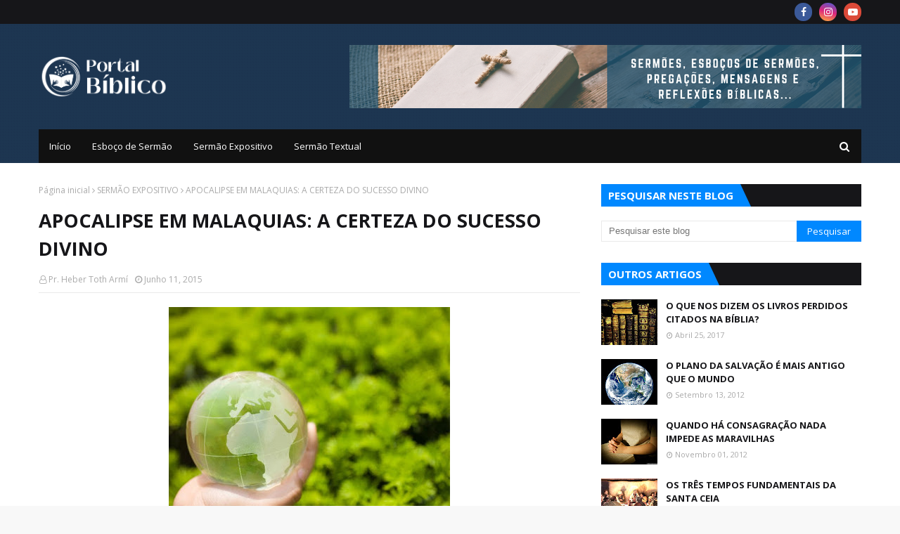

--- FILE ---
content_type: text/html; charset=UTF-8
request_url: https://portal-biblico.blogspot.com/2015/06/apocalipse-em-malaquias-certeza-do.html
body_size: 66151
content:
<!DOCTYPE html>
<html class='ltr' dir='ltr' xmlns='http://www.w3.org/1999/xhtml' xmlns:b='http://www.google.com/2005/gml/b' xmlns:data='http://www.google.com/2005/gml/data' xmlns:expr='http://www.google.com/2005/gml/expr'>
<head>
<meta content='width=device-width, initial-scale=1, minimum-scale=1, maximum-scale=1' name='viewport'/>
<title>APOCALIPSE EM MALAQUIAS: A CERTEZA DO SUCESSO DIVINO</title>
<link href='//1.bp.blogspot.com' rel='dns-prefetch'/>
<link href='//2.bp.blogspot.com' rel='dns-prefetch'/>
<link href='//3.bp.blogspot.com' rel='dns-prefetch'/>
<link href='//4.bp.blogspot.com' rel='dns-prefetch'/>
<link href='//www.blogger.com' rel='dns-prefetch'/>
<link href='//dnjs.cloudflare.com' rel='dns-prefetch'/>
<link href='//fonts.gstatic.com' rel='dns-prefetch'/>
<link href='//pagead2.googlesyndication.com' rel='dns-prefetch'/>
<link href='//www.googletagmanager.com' rel='dns-prefetch'/>
<link href='//www.google-analytics.com' rel='dns-prefetch'/>
<link href='//connect.facebook.net' rel='dns-prefetch'/>
<link href='//c.disquscdn.com' rel='dns-prefetch'/>
<link href='//disqus.com' rel='dns-prefetch'/>
<meta content='text/html; charset=UTF-8' http-equiv='Content-Type'/>
<!-- Chrome, Firefox OS and Opera -->
<meta content='#f8f8f8' name='theme-color'/>
<!-- Windows Phone -->
<meta content='#f8f8f8' name='msapplication-navbutton-color'/>
<meta content='blogger' name='generator'/>
<link href='https://portal-biblico.blogspot.com/favicon.ico' rel='icon' type='image/x-icon'/>
<link href='https://portal-biblico.blogspot.com/2015/06/apocalipse-em-malaquias-certeza-do.html' rel='canonical'/>
<link rel="alternate" type="application/atom+xml" title="Portal Bíblico - Atom" href="https://portal-biblico.blogspot.com/feeds/posts/default" />
<link rel="alternate" type="application/rss+xml" title="Portal Bíblico - RSS" href="https://portal-biblico.blogspot.com/feeds/posts/default?alt=rss" />
<link rel="service.post" type="application/atom+xml" title="Portal Bíblico - Atom" href="https://www.blogger.com/feeds/4332745783004531141/posts/default" />

<link rel="alternate" type="application/atom+xml" title="Portal Bíblico - Atom" href="https://portal-biblico.blogspot.com/feeds/1300523509582712230/comments/default" />
<!--Can't find substitution for tag [blog.ieCssRetrofitLinks]-->
<link href='https://blogger.googleusercontent.com/img/b/R29vZ2xl/AVvXsEjg8CFiLTk1gvBGfx8v4rlJwjLF8ZU1ihzZD4IkV5brG1uevtgxo83bqrdNHovqKtczE-IMmm4SIq06pTWlOYHbncHDKpSuYUwS8pGs7rn1jKsBWxtCs4YCaxrk5o21cu9PfH_5zU-DouDA/s400/natureza.jpg' rel='image_src'/>
<meta content='https://portal-biblico.blogspot.com/2015/06/apocalipse-em-malaquias-certeza-do.html' property='og:url'/>
<meta content='APOCALIPSE EM MALAQUIAS: A CERTEZA DO SUCESSO DIVINO' property='og:title'/>
<meta content='' property='og:description'/>
<meta content='https://blogger.googleusercontent.com/img/b/R29vZ2xl/AVvXsEjg8CFiLTk1gvBGfx8v4rlJwjLF8ZU1ihzZD4IkV5brG1uevtgxo83bqrdNHovqKtczE-IMmm4SIq06pTWlOYHbncHDKpSuYUwS8pGs7rn1jKsBWxtCs4YCaxrk5o21cu9PfH_5zU-DouDA/w1200-h630-p-k-no-nu/natureza.jpg' property='og:image'/>
<!-- Google Fonts -->
<link href='//fonts.googleapis.com/css?family=Open+Sans:400,400i,700,700i' media='all' rel='stylesheet' type='text/css'/>
<link href='https://stackpath.bootstrapcdn.com/font-awesome/4.7.0/css/font-awesome.min.css' rel='stylesheet'/>
<!-- Template Style CSS -->
<style type='text/css'>@font-face{font-family:'Open Sans';font-style:normal;font-weight:400;font-stretch:100%;font-display:swap;src:url(//fonts.gstatic.com/s/opensans/v44/memSYaGs126MiZpBA-UvWbX2vVnXBbObj2OVZyOOSr4dVJWUgsjZ0B4taVIUwaEQbjB_mQ.woff2)format('woff2');unicode-range:U+0460-052F,U+1C80-1C8A,U+20B4,U+2DE0-2DFF,U+A640-A69F,U+FE2E-FE2F;}@font-face{font-family:'Open Sans';font-style:normal;font-weight:400;font-stretch:100%;font-display:swap;src:url(//fonts.gstatic.com/s/opensans/v44/memSYaGs126MiZpBA-UvWbX2vVnXBbObj2OVZyOOSr4dVJWUgsjZ0B4kaVIUwaEQbjB_mQ.woff2)format('woff2');unicode-range:U+0301,U+0400-045F,U+0490-0491,U+04B0-04B1,U+2116;}@font-face{font-family:'Open Sans';font-style:normal;font-weight:400;font-stretch:100%;font-display:swap;src:url(//fonts.gstatic.com/s/opensans/v44/memSYaGs126MiZpBA-UvWbX2vVnXBbObj2OVZyOOSr4dVJWUgsjZ0B4saVIUwaEQbjB_mQ.woff2)format('woff2');unicode-range:U+1F00-1FFF;}@font-face{font-family:'Open Sans';font-style:normal;font-weight:400;font-stretch:100%;font-display:swap;src:url(//fonts.gstatic.com/s/opensans/v44/memSYaGs126MiZpBA-UvWbX2vVnXBbObj2OVZyOOSr4dVJWUgsjZ0B4jaVIUwaEQbjB_mQ.woff2)format('woff2');unicode-range:U+0370-0377,U+037A-037F,U+0384-038A,U+038C,U+038E-03A1,U+03A3-03FF;}@font-face{font-family:'Open Sans';font-style:normal;font-weight:400;font-stretch:100%;font-display:swap;src:url(//fonts.gstatic.com/s/opensans/v44/memSYaGs126MiZpBA-UvWbX2vVnXBbObj2OVZyOOSr4dVJWUgsjZ0B4iaVIUwaEQbjB_mQ.woff2)format('woff2');unicode-range:U+0307-0308,U+0590-05FF,U+200C-2010,U+20AA,U+25CC,U+FB1D-FB4F;}@font-face{font-family:'Open Sans';font-style:normal;font-weight:400;font-stretch:100%;font-display:swap;src:url(//fonts.gstatic.com/s/opensans/v44/memSYaGs126MiZpBA-UvWbX2vVnXBbObj2OVZyOOSr4dVJWUgsjZ0B5caVIUwaEQbjB_mQ.woff2)format('woff2');unicode-range:U+0302-0303,U+0305,U+0307-0308,U+0310,U+0312,U+0315,U+031A,U+0326-0327,U+032C,U+032F-0330,U+0332-0333,U+0338,U+033A,U+0346,U+034D,U+0391-03A1,U+03A3-03A9,U+03B1-03C9,U+03D1,U+03D5-03D6,U+03F0-03F1,U+03F4-03F5,U+2016-2017,U+2034-2038,U+203C,U+2040,U+2043,U+2047,U+2050,U+2057,U+205F,U+2070-2071,U+2074-208E,U+2090-209C,U+20D0-20DC,U+20E1,U+20E5-20EF,U+2100-2112,U+2114-2115,U+2117-2121,U+2123-214F,U+2190,U+2192,U+2194-21AE,U+21B0-21E5,U+21F1-21F2,U+21F4-2211,U+2213-2214,U+2216-22FF,U+2308-230B,U+2310,U+2319,U+231C-2321,U+2336-237A,U+237C,U+2395,U+239B-23B7,U+23D0,U+23DC-23E1,U+2474-2475,U+25AF,U+25B3,U+25B7,U+25BD,U+25C1,U+25CA,U+25CC,U+25FB,U+266D-266F,U+27C0-27FF,U+2900-2AFF,U+2B0E-2B11,U+2B30-2B4C,U+2BFE,U+3030,U+FF5B,U+FF5D,U+1D400-1D7FF,U+1EE00-1EEFF;}@font-face{font-family:'Open Sans';font-style:normal;font-weight:400;font-stretch:100%;font-display:swap;src:url(//fonts.gstatic.com/s/opensans/v44/memSYaGs126MiZpBA-UvWbX2vVnXBbObj2OVZyOOSr4dVJWUgsjZ0B5OaVIUwaEQbjB_mQ.woff2)format('woff2');unicode-range:U+0001-000C,U+000E-001F,U+007F-009F,U+20DD-20E0,U+20E2-20E4,U+2150-218F,U+2190,U+2192,U+2194-2199,U+21AF,U+21E6-21F0,U+21F3,U+2218-2219,U+2299,U+22C4-22C6,U+2300-243F,U+2440-244A,U+2460-24FF,U+25A0-27BF,U+2800-28FF,U+2921-2922,U+2981,U+29BF,U+29EB,U+2B00-2BFF,U+4DC0-4DFF,U+FFF9-FFFB,U+10140-1018E,U+10190-1019C,U+101A0,U+101D0-101FD,U+102E0-102FB,U+10E60-10E7E,U+1D2C0-1D2D3,U+1D2E0-1D37F,U+1F000-1F0FF,U+1F100-1F1AD,U+1F1E6-1F1FF,U+1F30D-1F30F,U+1F315,U+1F31C,U+1F31E,U+1F320-1F32C,U+1F336,U+1F378,U+1F37D,U+1F382,U+1F393-1F39F,U+1F3A7-1F3A8,U+1F3AC-1F3AF,U+1F3C2,U+1F3C4-1F3C6,U+1F3CA-1F3CE,U+1F3D4-1F3E0,U+1F3ED,U+1F3F1-1F3F3,U+1F3F5-1F3F7,U+1F408,U+1F415,U+1F41F,U+1F426,U+1F43F,U+1F441-1F442,U+1F444,U+1F446-1F449,U+1F44C-1F44E,U+1F453,U+1F46A,U+1F47D,U+1F4A3,U+1F4B0,U+1F4B3,U+1F4B9,U+1F4BB,U+1F4BF,U+1F4C8-1F4CB,U+1F4D6,U+1F4DA,U+1F4DF,U+1F4E3-1F4E6,U+1F4EA-1F4ED,U+1F4F7,U+1F4F9-1F4FB,U+1F4FD-1F4FE,U+1F503,U+1F507-1F50B,U+1F50D,U+1F512-1F513,U+1F53E-1F54A,U+1F54F-1F5FA,U+1F610,U+1F650-1F67F,U+1F687,U+1F68D,U+1F691,U+1F694,U+1F698,U+1F6AD,U+1F6B2,U+1F6B9-1F6BA,U+1F6BC,U+1F6C6-1F6CF,U+1F6D3-1F6D7,U+1F6E0-1F6EA,U+1F6F0-1F6F3,U+1F6F7-1F6FC,U+1F700-1F7FF,U+1F800-1F80B,U+1F810-1F847,U+1F850-1F859,U+1F860-1F887,U+1F890-1F8AD,U+1F8B0-1F8BB,U+1F8C0-1F8C1,U+1F900-1F90B,U+1F93B,U+1F946,U+1F984,U+1F996,U+1F9E9,U+1FA00-1FA6F,U+1FA70-1FA7C,U+1FA80-1FA89,U+1FA8F-1FAC6,U+1FACE-1FADC,U+1FADF-1FAE9,U+1FAF0-1FAF8,U+1FB00-1FBFF;}@font-face{font-family:'Open Sans';font-style:normal;font-weight:400;font-stretch:100%;font-display:swap;src:url(//fonts.gstatic.com/s/opensans/v44/memSYaGs126MiZpBA-UvWbX2vVnXBbObj2OVZyOOSr4dVJWUgsjZ0B4vaVIUwaEQbjB_mQ.woff2)format('woff2');unicode-range:U+0102-0103,U+0110-0111,U+0128-0129,U+0168-0169,U+01A0-01A1,U+01AF-01B0,U+0300-0301,U+0303-0304,U+0308-0309,U+0323,U+0329,U+1EA0-1EF9,U+20AB;}@font-face{font-family:'Open Sans';font-style:normal;font-weight:400;font-stretch:100%;font-display:swap;src:url(//fonts.gstatic.com/s/opensans/v44/memSYaGs126MiZpBA-UvWbX2vVnXBbObj2OVZyOOSr4dVJWUgsjZ0B4uaVIUwaEQbjB_mQ.woff2)format('woff2');unicode-range:U+0100-02BA,U+02BD-02C5,U+02C7-02CC,U+02CE-02D7,U+02DD-02FF,U+0304,U+0308,U+0329,U+1D00-1DBF,U+1E00-1E9F,U+1EF2-1EFF,U+2020,U+20A0-20AB,U+20AD-20C0,U+2113,U+2C60-2C7F,U+A720-A7FF;}@font-face{font-family:'Open Sans';font-style:normal;font-weight:400;font-stretch:100%;font-display:swap;src:url(//fonts.gstatic.com/s/opensans/v44/memSYaGs126MiZpBA-UvWbX2vVnXBbObj2OVZyOOSr4dVJWUgsjZ0B4gaVIUwaEQbjA.woff2)format('woff2');unicode-range:U+0000-00FF,U+0131,U+0152-0153,U+02BB-02BC,U+02C6,U+02DA,U+02DC,U+0304,U+0308,U+0329,U+2000-206F,U+20AC,U+2122,U+2191,U+2193,U+2212,U+2215,U+FEFF,U+FFFD;}</style>
<style id='page-skin-1' type='text/css'><!--
/*
-----------------------------------------------
Blogger Template Style
Name:        Sora SEO 2
License:     Free Version
Version:     3.0
Author:      SoraTemplates
Author Url:  https://www.soratemplates.com/
----------------------------------------------- */
/*-- Reset CSS --*/
a,abbr,acronym,address,applet,b,big,blockquote,body,caption,center,cite,code,dd,del,dfn,div,dl,dt,em,fieldset,font,form,h1,h2,h3,h4,h5,h6,html,i,iframe,img,ins,kbd,label,legend,li,object,p,pre,q,s,samp,small,span,strike,strong,sub,sup,table,tbody,td,tfoot,th,thead,tr,tt,u,ul,var{
padding:0;
border:0;
outline:0;
vertical-align:baseline;
background:0 0;
text-decoration:none
}
.CSS_LIGHTBOX{z-index:999999!important}.CSS_LIGHTBOX_ATTRIBUTION_INDEX_CONTAINER .CSS_HCONT_CHILDREN_HOLDER > .CSS_LAYOUT_COMPONENT.CSS_HCONT_CHILD:first-child > .CSS_LAYOUT_COMPONENT{opacity:0}#google_translate_element { clear: both; }.thread-expanded .thread-count a { display: none; }.comments .continue { display: none!important; }
form,textarea,input,button{
-webkit-appearance:none;
-moz-appearance:none;
appearance:none;
border-radius:0
}
dl,ul{
list-style-position:inside;
font-weight:400;
list-style:none
}
ul li{
list-style:none
}
caption,th{
text-align:center
}
img{
border:none;
position:relative
}
a,a:visited{
text-decoration:none
}
.clearfix{
clear:both
}
.section,.widget,.widget ul{
margin:0;
padding:0
}
a{
color:#0088ff
}
a:visited {
color:red;
}
a img{
border:0
}
abbr{
text-decoration:none
}
.CSS_LIGHTBOX{
z-index:999999!important
}
.separator a{
clear:none!important;
float:none!important;
margin-left:0!important;
margin-right:0!important
}
#navbar-iframe,.widget-item-control,a.quickedit,.home-link,.feed-links{
display:none!important
}
.center{
display:table;
margin:0 auto;
position:relative
}
.widget > h2,.widget > h3{
display:none
}
/*-- Body Content CSS --*/
body{
background:#f8f8f8 url() repeat scroll top left;
background-color:#f8f8f8;
font-family:'Open Sans',sans-serif;
font-size:14px;
font-weight:400;
color:#656565;
word-wrap:break-word;
margin:0;
padding:0
}
#outer-wrapper{
max-width:1230px;
margin:0 auto;
background-color:#fff;
box-shadow:0 0 5px rgba(0,0,0,.1)
}
.row{
width:1170px
}
#content-wrapper{
margin:30px auto 0;
}
#content-wrapper > .container{
margin:0 -15px
}
.index #content-wrapper > .container {
}
#main-wrapper{
float:left;
overflow:hidden;
width:66.66666667%;
box-sizing:border-box;
word-wrap:break-word;
padding:0 15px;
margin:0
}
#sidebar-wrapper{
float:right;
overflow:hidden;
width:33.33333333%;
box-sizing:border-box;
word-wrap:break-word;
padding:0 15px
}
.post-image-wrap{
position:relative;
display:block
}
.post-image-link,.about-author .avatar-container,.comments .avatar-image-container{
background-color:rgba(155,155,155,0.05);
color:transparent!important
}
.post-thumb{
display:block;
position:relative;
width:100%;
height:100%;
object-fit:cover;
object-position: top;
z-index:1;
opacity: 0;
transition:opacity .17s ease,transform .17s ease
}
.post-thumb.lazy-yard {
opacity: 1;
}
.post-image-link:hover .post-thumb,.post-image-wrap:hover .post-image-link .post-thumb,.hot-item-inner:hover .post-image-link .post-thumb{
transform: scale(1.05);
}
.post-title a{
display:block
}
#top-bar{
width:100%;
height:34px;
background-color:#161619;
overflow:hidden;
margin:0;
position:relative;
}
#top-bar .container{
margin:0 auto;
position: relative;
}
.top-bar-nav{
position:relative;
float:left;
display:block;
z-index:1;
}
.top-bar-nav .widget > .widget-title{
display:none
}
.top-bar-nav ul li{
float:left
}
.top-bar-nav ul li > a{
height:34px;
display:block;
color:#fff;
font-size:12px;
font-weight:400;
line-height:34px;
margin:0 10px 0 0;
padding:0 5px;
transition:color .17s
}
.top-bar-nav ul li:first-child > a{
padding:0 5px 0 0
}
.top-bar-nav ul > li:hover > a{
color:#0088ff
}
.top-bar-social{
position:relative;
float:right;
display:block
}
.top-bar-social .widget > .widget-title{
display:none
}
.top-bar-social ul > li{
float:left;
display:inline-block
}
.top-bar-social ul > li > a{
width: 25px;
display: block;
color: #fff;
text-decoration: none;
background-color: #0088ff;
font-size: 14px;
text-align: center;
line-height: 25px;
padding: 0;
border-radius: 25px;
margin: 4px 0 0 10px;
transition: color .17s;
}
.top-bar-social ul > li:last-child > a{
}
.top-bar-social ul > li:hover > a{
color:#0088ff
}
.social a:before{
display:inline-block;
font-family:FontAwesome;
font-style:normal;
font-weight:400
}
.social .facebook a:before{
content:"\f09a"
}
.social .twitter a:before{
content:"\f099"
}
.social .gplus a:before{
content:"\f0d5"
}
.social .rss a:before{
content:"\f09e"
}
.social .youtube a:before{
content:"\f16a"
}
.social .skype a:before{
content:"\f17e"
}
.social .stumbleupon a:before{
content:"\f1a4"
}
.social .tumblr a:before{
content:"\f173"
}
.social .vk a:before{
content:"\f189"
}
.social .stack-overflow a:before{
content:"\f16c"
}
.social .github a:before{
content:"\f09b"
}
.social .linkedin a:before{
content:"\f0e1"
}
.social .dribbble a:before{
content:"\f17d"
}
.social .soundcloud a:before{
content:"\f1be"
}
.social .behance a:before{
content:"\f1b4"
}
.social .digg a:before{
content:"\f1a6"
}
.social .instagram a:before{
content:"\f16d"
}
.social .pinterest a:before{
content:"\f0d2"
}
.social .twitch a:before{
content:"\f1e8"
}
.social .delicious a:before{
content:"\f1a5"
}
.social .codepen a:before{
content:"\f1cb"
}
.social .reddit a:before{
content:"\f1a1"
}
.social .whatsapp a:before{
content:"\f232"
}
.social .snapchat a:before{
content:"\f2ac"
}
.social .email a:before{
content:"\f0e0"
}
.social .external-link a:before{
content:"\f35d"
}
.social-color .facebook a{
background-color:#3b5999
}
.social-color .twitter a{
background-color:#00acee
}
.social-color .gplus a{
background-color:#db4a39
}
.social-color .youtube a{
background-color:#db4a39
}
.social-color .instagram a{
background:linear-gradient(15deg,#ffb13d,#dd277b,#4d5ed4)
}
.social-color .pinterest a{
background-color:#ca2127
}
.social-color .dribbble a{
background-color:#ea4c89
}
.social-color .linkedin a{
background-color:#0077b5
}
.social-color .tumblr a{
background-color:#365069
}
.social-color .twitch a{
background-color:#6441a5
}
.social-color .rss a{
background-color:#ffc200
}
.social-color .skype a{
background-color:#00aff0
}
.social-color .stumbleupon a{
background-color:#eb4823
}
.social-color .vk a{
background-color:#4a76a8
}
.social-color .stack-overflow a{
background-color:#f48024
}
.social-color .github a{
background-color:#24292e
}
.social-color .soundcloud a{
background:linear-gradient(#ff7400,#ff3400)
}
.social-color .behance a{
background-color:#191919
}
.social-color .digg a{
background-color:#1b1a19
}
.social-color .delicious a{
background-color:#0076e8
}
.social-color .codepen a{
background-color:#000
}
.social-color .reddit a{
background-color:#ff4500
}
.social-color .whatsapp a{
background-color:#3fbb50
}
.social-color .snapchat a{
background-color:#ffe700
}
.social-color .email a{
background-color:#888
}
.social-color .external-link a{
background-color:#161619
}
.social-text .facebook a:after{
content:"Facebook"
}
.social-text .twitter a:after{
content:"Twitter"
}
.social-text .gplus a:after{
content:"Google Plus"
}
.social-text .rss a:after{
content:"Rss"
}
.social-text .youtube a:after{
content:"YouTube"
}
.social-text .skype a:after{
content:"Skype"
}
.social-text .stumbleupon a:after{
content:"StumbleUpon"
}
.social-text .tumblr a:after{
content:"Tumblr"
}
.social-text .vk a:after{
content:"VKontakte"
}
.social-text .stack-overflow a:after{
content:"Stack Overflow"
}
.social-text .github a:after{
content:"Github"
}
.social-text .linkedin a:after{
content:"LinkedIn"
}
.social-text .dribbble a:after{
content:"Dribbble"
}
.social-text .soundcloud a:after{
content:"SoundCloud"
}
.social-text .behance a:after{
content:"Behance"
}
.social-text .digg a:after{
content:"Digg"
}
.social-text .instagram a:after{
content:"Instagram"
}
.social-text .pinterest a:after{
content:"Pinterest"
}
.social-text .twitch a:after{
content:"Twitch"
}
.social-text .delicious a:after{
content:"Delicious"
}
.social-text .codepen a:after{
content:"CodePen"
}
.social-text .flipboard a:after{
content:"Flipboard"
}
.social-text .reddit a:after{
content:"Reddit"
}
.social-text .whatsapp a:after{
content:"Whatsapp"
}
.social-text .messenger a:after{
content:"Messenger"
}
.social-text .snapchat a:after{
content:"Snapchat"
}
.social-text .email a:after{
content:"Email"
}
.social-text .external-link a:after{
content:"WebSite"
}
#header-wrap{
position:relative;
margin:0;
background: #1e3753 url(https://blogger.googleusercontent.com/img/b/R29vZ2xl/AVvXsEjjvfxlqjFDaCKWhQpnCGCthNZ1EoOM9-qLObA5fLegrMg3Wvif45GhNks5BtiksqZvV4yj3v_GmeKyXVAh2a9y7w9-zmUMqTOI93mPxJtc5irCRsRMbG2f8UHQA4lJ5_tuUdmc-vQXzH3D/s1600/Sora-Seo-Head-Bg.png);
}
.header-header{
width:100%;
height:90px;
position:relative;
overflow:hidden;
padding:30px 0
}
.header-header .container{
position:relative;
margin:0 auto;
padding:0
}
.header-logo{
position:relative;
float:left;
width:auto;
max-width:260px;
max-height:60px;
margin:0;
padding:15px 0
}
.header-logo .header-image-wrapper{
display:block
}
.header-logo img{
max-width:100%;
max-height:60px;
margin:0
}
.header-logo h1{
color:#161619;
font-size:36px;
line-height:60px;
margin:0
}
.header-logo p{
font-size:12px;
margin:5px 0 0
}
.header-ads{
position:relative;
float:right
}
.header-ads .widget > .widget-title{
display:none
}
.header-ads .widget{
max-width:100%
}
.header-ads .widget .widget-content{
width:728px;
max-width:100%;
max-height:90px;
line-height:1
}
.header-menu{
position:relative;
width:100%;
height:48px;
z-index:10;
font-size:13px;
margin:0
}
.header-menu .container{
position:relative;
margin:0 auto;
padding:0;
background: #111111;
}
.header-menu.scrolled-header {
background: #111111;
}
.header-menu.scrolled-header:before {
content: '';
position: absolute;
top: 0;
right: 0;
bottom: 0;
left: 0;
}
.header-menu.scrolled-header .show-search, .header-menu.scrolled-header .hide-search, .mobile-header.scrolled-header .show-search, .mobile-header.scrolled-header .hide-search {
border-radius: 0;
}
.header-menu.scrolled-header, .header-menu.scrolled-header #main-menu, .header-menu.scrolled-header #nav-search .search-input, .header-menu.scrolled-header #main-menu ul > li > a, .header-menu.scrolled-header #nav-search, .header-menu.scrolled-header #nav-search .search-form, .header-menu.scrolled-header .show-search, .header-menu.scrolled-header .hide-search  {
height:46px;
}
.header-menu.scrolled-header #main-menu ul > li > a, .header-menu.scrolled-header #nav-search .search-form, .header-menu.scrolled-header .show-search, .header-menu.scrolled-header .hide-search {
line-height:46px;
}
.header-menu.scrolled-header #nav-search .search-input {
padding-right:46px;
}
.header-menu.scrolled-header .show-search, .header-menu.scrolled-header .hide-search {
width: 46px;
height: 46px;
}
.header-menu.scrolled-header #main-menu ul > li > ul {
top:46px;
}
.header-menu.scrolled-header #main-menu ul > li > ul > li > ul {
top:0;
}
.header-menu.scrolled-header #main-menu, .header-menu.scrolled-header .container {
background: transparent;
box-shadow: none;
}
#main-menu .widget,#main-menu .widget > .widget-title{
display:none
}
#main-menu .show-menu{
display:block
}
#main-menu{
position:relative;
height:48px;
z-index:15;
}
#main-menu ul > li{
float:left;
position:relative;
margin:0;
padding:0;
transition:background .17s
}
#main-menu ul > li.li-home-icon > a{
width:48px;
height:48px;
text-align:center;
font-size:18px;
line-height:48px;
font-weight:400;
padding:0;
text-shadow: 1px 2px 0 rgba(0,0,0,0.15);
background: -o-linear-gradient(top,rgba(255,255,255,.2) 0,rgba(255,255,255,0) 100%);
background: -webkit-gradient(linear,left top,left bottom,color-stop(0,rgba(255,255,255,.2)),to(rgba(255,255,255,0)));
background: -webkit-linear-gradient(top,rgba(255,255,255,.2) 0,rgba(255,255,255,0) 100%);
background: -moz-linear-gradient(top,rgba(255,255,255,.2) 0,rgba(255,255,255,0) 100%);
background: linear-gradient(180deg,rgba(255,255,255,.2) 0,rgba(255,255,255,0) 100%);
-webkit-box-shadow: inset 0 0 0 1px rgba(0,0,0,.15);
-moz-box-shadow: inset 0 0 0 1px rgba(0,0,0,.15);
box-shadow: inset 0 0 0 1px rgba(0,0,0,.15);
}
#main-menu #main-menu-nav > li:hover,#main-menu #main-menu-nav > li.li-home{
background-color:#0088ff
}
#main-menu ul > li > a{
position:relative;
color:#ffffff;
font-size:13px;
font-weight:400;
line-height:48px;
display:inline-block;
margin:0;
padding:0 15px;
transition:color .17s ease
}
#main-menu #main-menu-nav > li > a{
text-transform:uppercase;
font-weight:700
}
#main-menu ul > li:hover > a{
color:#efefef;
}
#main-menu ul > li > ul{
position:absolute;
float:left;
left:0;
top:48px;
width:180px;
background-color:#161619;
z-index:99999;
margin-top:0;
padding:0;
border-top:2px solid #0088ff;
visibility:hidden;
opacity:0
}
#main-menu ul > li > ul > li > ul{
position:absolute;
float:left;
top:0;
left:100%;
margin:-2px 0 0
}
#main-menu ul > li > ul > li{
display:block;
float:none;
position:relative
}
#main-menu ul > li > ul > li:hover{
background-color:#0088ff
}
#main-menu ul > li > ul > li a{
display:block;
height:36px;
font-size:13px;
color:#fff;
line-height:36px;
box-sizing:border-box;
margin:0;
padding:0 15px;
border:0;
border-bottom:1px solid rgba(255,255,255,0.05);
transition:all .17s ease
}
#main-menu ul > li > ul > li:hover > a{
color:#fff
}
#main-menu ul > li.has-sub > a:after{
content:'\f107';
float:right;
font-family:FontAwesome;
font-size:12px;
font-weight:400;
margin:0 0 0 5px
}
#main-menu ul > li > ul > li.has-sub > a:after{
content:'\f105';
float:right;
margin:0
}
#main-menu .mega-menu{
position:static!important
}
#main-menu .mega-menu > ul{
width:100%;
box-sizing:border-box;
padding:20px 10px
}
#main-menu .mega-menu > ul.mega-menu-inner{
overflow:hidden
}
#main-menu ul > li:hover > ul,#main-menu ul > li > ul > li:hover > ul{
visibility:visible;
opacity:1
}
#main-menu ul ul{
transition:all .25s ease
}
.mega-menu-inner .mega-item{
float:left;
width:20%;
box-sizing:border-box;
padding:0 10px
}
.mega-menu-inner .mega-content{
position:relative;
width:100%;
overflow:hidden;
padding:0
}
.mega-content .post-image-wrap{
width:100%;
height:120px
}
.mega-content .post-image-link{
width:100%;
height:100%;
z-index:1;
display:block;
position:relative;
overflow:hidden;
padding:0
}
.mega-content .post-title{
position:relative;
font-size:13px;
font-weight:700;
line-height:1.5em;
margin:7px 0 5px;
padding:0
}
.mega-content .post-title a{
display:block;
color:#fff;
transition:color .17s
}
.mega-content .post-title a:hover{
color:#0088ff
}
.mega-content .post-meta{
font-size:11px
}
.no-posts{
float:left;
width:100%;
height:100px;
line-height:100px;
text-align:center
}
.mega-menu .no-posts{
line-height:60px;
color:#161619
}
.show-search,.hide-search{
position:absolute;
right:0;
top:0;
display:block;
width:48px;
height:48px;
line-height:48px;
z-index:20;
color:#fff;
font-size:15px;
text-align:center;
cursor:pointer;
padding:0;
transition:background .17s ease
}
.show-search:before{
content:"\f002";
font-family:FontAwesome;
font-weight:400
}
.hide-search:before{
content:"\f00d";
font-family:FontAwesome;
font-weight:400
}
#nav-search{
display:none;
position:absolute;
left:0;
top:0;
width:100%;
height:48px;
z-index:99;
background-color:#161619;
box-sizing:border-box;
padding:0
}
#nav-search .search-form{
width:100%;
height:48px;
background-color:rgba(0,0,0,0);
line-height:48px;
overflow:hidden;
padding:0
}
#nav-search .search-input{
width:100%;
height:48px;
font-family:inherit;
color:#fff;
margin:0;
padding:0 48px 0 15px;
background-color:rgba(0,0,0,0);
font-size:13px;
font-weight:400;
outline:none;
box-sizing:border-box;
border:0
}
#mobile-logo .widget > .widget-title > h3{
display:none
}
.mobile-header{
display:none;
position:relative;
float:left;
width:100%;
height:50px;
background-color:#161619;
z-index:1010
}
.mobile-header .logo-content{
position:relative;
float:left;
display:block;
width:100%;
height:50px;
text-align:center;
z-index:2
}
.mobile-header .logo-content > a{
height:30px;
display:inline-block;
padding:10px 0
}
.mobile-header .logo-content > a > img{
height:30px
}
.mobile-header .logo-content > h3{
font-size:20px;
height:30px;
line-height:30px;
margin:10px 0 0
}
.mobile-header .logo-content > h3 > a{
color:#fff
}
.mobile-search-form{
position:absolute;
display:none;
z-index:4;
background-color:#161619;
width:100%;
height:50px;
left:0;
top:0
}
.mobile-search-form .mobile-search-input{
background-color:#161619;
display:block;
width:calc(100% - 50px);
height:50px;
font-family:inherit;
font-size:13px;
font-weight:400;
color:#fff;
box-sizing:border-box;
padding:0 20px;
border:0
}
.mobile-search-form{
position:absolute;
display:none;
z-index:4;
background-color:#161619;
width:100%;
height:50px;
left:0;
top:0
}
.mobile-search-form .mobile-search-input{
background-color:#161619;
display:block;
width:calc(100% - 50px);
height:50px;
font-size:13px;
font-weight:400;
color:#fff;
box-sizing:border-box;
padding:0 20px;
border:0
}
.overlay{
display:none;
position:fixed;
top:0;
left:0;
right:0;
bottom:0;
z-index:990;
background:rgba(255,255,255,0.8)
}
.slide-menu-toggle,.show-mobile-search,.hide-mobile-search{
position:absolute;
line-height:50px;
height:50px;
width:50px;
top:0;
left:0;
font-family:FontAwesome;
color:#fff;
font-size:18px;
font-weight:400;
text-align:center;
cursor:pointer;
z-index:4;
padding:0
}
.slide-menu-toggle{
border-right:1px solid rgba(255,255,255,0.08)
}
.show-mobile-search,.hide-mobile-search{
border-left:1px solid rgba(255,255,255,0.08);
left:auto;
right:0
}
.slide-menu-toggle:before{
content:"\f0c9"
}
.nav-active .slide-menu-toggle:before{
content:"\f00d"
}
.show-mobile-search:before{
content:"\f002"
}
.hide-mobile-search:before{
content:"\f00d"
}
.mobile-menu{
position:relative;
float:left;
width:100%;
background-color:#161619;
box-sizing:border-box;
padding:20px;
border-top:1px solid rgba(255,255,255,0.08);
visibility:hidden;
opacity:0;
transform-origin:0 0;
transform:scaleY(0);
transition:all .17s ease
}
.nav-active .mobile-menu{
visibility:visible;
opacity:1;
transform:scaleY(1)
}
.mobile-menu > ul{
margin:0
}
.mobile-menu .m-sub{
display:none;
padding:0
}
.mobile-menu ul li{
position:relative;
display:block;
overflow:hidden;
float:left;
width:100%;
font-size:14px;
line-height:38px;
margin:0;
padding:0;
border-top:1px solid rgba(255,255,255,0.01)
}
.mobile-menu > ul > li{
font-weight:400
}
.mobile-menu > ul li ul{
overflow:hidden
}
.mobile-menu > ul > li:first-child{
border-top:0
}
.mobile-menu ul li a{
color:#fff;
padding:0;
display:block;
transition:all .17s ease
}
.mobile-menu #main-menu-nav > li > a{
text-transform:uppercase;
font-weight:700;
font-size:13px
}
.mobile-menu ul li.has-sub .submenu-toggle{
position:absolute;
top:0;
right:0;
color:#fff;
cursor:pointer
}
.mobile-menu ul li.has-sub .submenu-toggle:after{
content:'\f105';
font-family:FontAwesome;
font-weight:400;
float:right;
width:34px;
font-size:16px;
text-align:center;
transition:all .17s ease
}
.mobile-menu ul li.has-sub.show > .submenu-toggle:after{
transform:rotate(90deg)
}
.mobile-menu > ul > li > ul > li a{
font-size:13px
}
.mobile-menu > ul > li > ul > li > a{
color:#fff;
opacity:.7;
padding:0 0 0 15px
}
.mobile-menu > ul > li > ul > li > ul > li > a{
color:#fff;
opacity:.7;
padding:0 0 0 30px
}
.mobile-menu ul > li > .submenu-toggle:hover{
color:#0088ff
}
.post-meta{
display:block;
overflow:hidden;
color:#aaa;
font-size:12px;
font-weight:400;
padding:0 1px
}
.post-meta .post-author,.post-meta .post-date{
float:left;
margin:0 10px 0 0
}
.post-meta .post-date{
text-transform:capitalize
}
.post-meta a{
color:#aaa;
transition:color .17s
}
.post-meta a:hover{
color:#0088ff
}
.post-meta span:before{
font-family:FontAwesome;
font-weight:400;
margin:0 3px 0 0
}
.post-meta .post-author:before{
content:'\f2c0'
}
.post-meta .post-date:before{
content:'\f017'
}
.owl-carousel{
display:none;
width:100%;
-webkit-tap-highlight-color:transparent;
position:relative;
z-index:1
}
.owl-carousel .owl-stage{
position:relative;
-ms-touch-action:pan-Y
}
.owl-carousel .owl-stage:after{
content:".";
display:block;
clear:both;
visibility:hidden;
line-height:0;
height:0
}
.owl-carousel .owl-stage-outer{
position:relative;
overflow:hidden;
-webkit-transform:translate3d(0px,0px,0px)
}
.owl-carousel .owl-controls .owl-nav .owl-prev,.owl-carousel .owl-controls .owl-nav .owl-next,.owl-carousel .owl-controls .owl-dot{
cursor:pointer;
cursor:hand;
-webkit-user-select:none;
-khtml-user-select:none;
-moz-user-select:none;
-ms-user-select:none;
user-select:none
}
.owl-carousel.owl-loaded{
display:block
}
.owl-carousel.owl-loading{
opacity:0;
display:block
}
.owl-carousel.owl-hidden{
opacity:0
}
.owl-carousel .owl-refresh .owl-item{
display:none
}
.owl-carousel .owl-item{
position:relative;
min-height:1px;
float:left;
-webkit-backface-visibility:visible;
-webkit-tap-highlight-color:transparent;
-webkit-touch-callout:none;
-webkit-user-select:none;
-moz-user-select:none;
-ms-user-select:none;
user-select:none
}
.owl-carousel .owl-item img{
display:block;
width:100%;
-webkit-transform-style:preserve-3d;
transform-style:preserve-3d
}
.owl-carousel.owl-text-select-on .owl-item{
-webkit-user-select:auto;
-moz-user-select:auto;
-ms-user-select:auto;
user-select:auto
}
.owl-carousel .owl-grab{
cursor:move;
cursor:-webkit-grab;
cursor:-o-grab;
cursor:-ms-grab;
cursor:grab
}
.owl-carousel.owl-rtl{
direction:rtl
}
.owl-carousel.owl-rtl .owl-item{
float:right
}
.no-js .owl-carousel{
display:block
}
.owl-carousel .animated{
-webkit-animation-duration:1000ms;
animation-duration:1000ms;
-webkit-animation-fill-mode:both;
animation-fill-mode:both
}
.owl-carousel .owl-animated-in{
z-index:1
}
.owl-carousel .owl-animated-out{
z-index:0
}
.owl-height{
-webkit-transition:height 500ms ease-in-out;
-moz-transition:height 500ms ease-in-out;
-ms-transition:height 500ms ease-in-out;
-o-transition:height 500ms ease-in-out;
transition:height 500ms ease-in-out
}
.owl-prev,.owl-next{
position:relative;
float:left;
width:24px;
height:24px;
background-color:#fff;
font-family: FontAwesome;
text-rendering: auto;
-webkit-font-smoothing: antialiased;
-moz-osx-font-smoothing: grayscale;
font-size:14px;
line-height:23px;
font-weight:900;
color:#161619;
text-align:center;
cursor:pointer;
border:1px solid rgba(0,0,0,0.08);
box-sizing:border-box;
transition:all .25s ease
}
.owl-prev:before{
content:'\f0a5'
}
.owl-next:before{
content:'\f0a4'
}
.owl-prev:hover,.owl-next:hover{
background-color:#0088ff;
color:#fff;
border-color:#0088ff
}
#break-wrapper {
background-color: #f5f5f5;
border: 1px solid #e9e9e9;
border-top:0;
padding: 5px;
box-sizing: border-box;
}
#break-wrapper{
margin:0 auto
}
#break-section .widget{
display:none
}
#break-section .show-ticker{
display:block;
margin:0
}
ul.loading-post {
line-height: 30px;
margin-left: 10px;
}
#break-section .no-posts{
height:30px;
line-height:30px;
text-align:left;
padding:0 0 0 15px;
box-sizing: border-box;
}
#break-section .widget > .widget-title{
display:none;
position:relative;
float:left;
background-color:#161619;
height:30px;
color:#fff;
font-size:9px;
font-weight:400;
line-height:30px;
text-transform:uppercase;
padding:0 12px
}
#break-section .show-ticker > .widget-title{
display:block
}
#break-section .widget > h2,#break-section .widget > h3{
display:none
}
#break-section .widget > .widget-title > h3{
margin:0
}
#break-section .widget > .widget-title > h3:before{
content:'\f0e7';
font-family:FontAwesome;
float:left;
font-size:11px;
font-weight:900;
margin:0 5px 0 0;
text-rendering: auto;
-webkit-font-smoothing: antialiased;
-moz-osx-font-smoothing: grayscale;
}
#break-section .widget-content{
position:relative;
font-size:13px;
display:block;
overflow:hidden;
height:30px;
line-height:29px;
padding:0;
box-sizing:border-box
}
ul.ticker-widget{
width:100%!important;
box-sizing:border-box;
padding:0 0 0 15px
}
.ticker-widget .ticker-item{
position:relative;
float:left;
display:block;
height:30px;
padding:0
}
.ticker-widget .post-image-link {
position: relative;
float: left;
width: 35px;
height: 30px;
display: block;
overflow: hidden;
margin: 0 10px 0 0;
}
.ticker-widget .post-title{
height:24px;
font-size:13px;
font-weight:400;
line-height:30px;
margin:0;
padding:0;
float:left;
}
.ticker-widget .post-title a{
position:relative;
display:block;
overflow:hidden;
color:#161619;
transition:color .25s
}
.ticker-widget .post-title a:hover{
color:#0088ff
}
.ticker-widget .post-tag {
position: static;
float: left;
margin: 6px 10px 0 0;
}
.ticker-widget .owl-nav{
position:absolute;
top:0;
right:0;
width:52px;
height:24px;
z-index: 5;
}
.ticker-widget .owl-nav .owl-prev{
margin-top:3px;
}
.ticker-widget .owl-nav .owl-next{
margin:3px 0 0 4px
}
@keyframes fadeInLeft {
from{
opacity:0;
transform:translate3d(-30px,0,0)
}
to{
opacity:1;
transform:none
}
}
@keyframes fadeOutLeft {
from{
opacity:1
}
to{
opacity:0;
transform:translate3d(-30px,0,0)
}
}
@keyframes fadeInRight {
from{
opacity:0;
transform:translate3d(30px,0,0)
}
to{
opacity:1;
transform:none
}
}
.fadeInRight{
animation-name:fadeInRight
}
@keyframes fadeOutRight {
from{
opacity:1
}
to{
opacity:0;
transform:translate3d(30px,0,0)
}
}
.fadeOutRight{
animation-name:fadeOutRight
}
@keyframes fadeInUp {
from{
opacity:0;
transform:translate3d(0,30px,0)
}
to{
opacity:1;
transform:none
}
}
.fadeInUp{
animation-name:fadeInUp
}
@keyframes fadeOutUp {
from{
opacity:1
}
to{
opacity:0;
transform:translate3d(0,-30px,0)
}
}
.fadeOutUp{
animation-name:fadeOutUp
}
#home-ad-top1 .widget > .widget-title,#home-ad-top .widget > .widget-title{
display:none
}
#home-ad-top .widget, #home-ad-top .widget{
position:relative;
padding:0 20px
}
#home-ad-top .widget-content{
position:relative;
width:728px;
max-width:100%;
max-height:90px;
line-height:1;
margin:40px auto 0
}
#ad-wrapper {
margin:0 auto;
}
#home-ad-top1 .widget-content {
position:relative;
max-width:100%;
max-height:90px;
line-height:1;
margin:0 auto 20px
}
#hot-wrapper, #featured-wrapper, #carousel-wrapper {
margin:0 auto
}
#hot-section .widget,#hot-section .widget > .widget-title{
display:none
}
#hot-section .show-hot{
display:block!important
}
#hot-section .show-hot .widget-content{
position:relative;
overflow:hidden;
height:380px;
margin:0 0 10px;
}
.hot-loader{
position:relative;
height:100%;
overflow:hidden;
display:block
}
.hot-loader:after{
content:'';
position:absolute;
top:50%;
left:50%;
width:26px;
height:26px;
margin:-16px 0 0 -16px;
border:3px solid #eaeaea;
border-left-color:#0088ff;
border-right-color:#0088ff;
border-radius:100%;
animation:spinner .8s infinite linear;
transform-origin:center
}
@-webkit-keyframes spinner {
0%{
-webkit-transform:rotate(0deg);
transform:rotate(0deg)
}
to{
-webkit-transform:rotate(1turn);
transform:rotate(1turn)
}
}
@keyframes spinner {
0%{
-webkit-transform:rotate(0deg);
transform:rotate(0deg)
}
to{
-webkit-transform:rotate(1turn);
transform:rotate(1turn)
}
}
ul.hot-posts{
position:relative;
overflow:hidden;
height:380px;
margin:0 -5px
}
.hot-posts .hot-item{
position:relative;
float:left;
width:40%;
height:185px;
overflow:hidden;
box-sizing:border-box;
padding:0 5px;
margin:0;
}
.hot-posts .item-0{
width: 60%;
height: 380px;
padding-right: 5px;
}
.hot-posts .item-1{
margin: 0 0 10px;
}
.hot-item-inner{
position:relative;
float:left;
width:100%;
height:100%;
overflow:hidden;
display:block
}
.hot-posts .post-image-link{
width:100%;
height:100%;
position:relative;
overflow:hidden;
display:block
}
.hot-posts .post-info{
position:absolute;
bottom:0;
left:0;
width:100%;
background-image:linear-gradient(rgba(0,0,0,0),rgba(0,0,0,0.7));
overflow:hidden;
z-index:5;
box-sizing:border-box;
padding:30px 20px 20px
}
.hot-posts .post-tag{
position:relative;
display:inline-block;
top:0;
left:0
}
.hot-posts .post-title{
font-size:17px;
font-weight:700;
display:block;
line-height:1.5em;
margin:8px 0 7px
}
.hot-posts .item-0 .post-title{
font-size:22px
}
.hot-posts .post-title a{
color:#fff;
display:block
}
.hot-posts .post-meta{
font-size:11px;
color:#f0f0f0
}
.show-hot .no-posts{
position:absolute;
top:calc(50% - 50px);
left:0;
width:100%
}
.queryMessage{
overflow:hidden;
background-color:#f2f2f2;
color:#161619;
font-size:13px;
font-weight:400;
padding:8px 10px;
margin:0 0 25px
}
.queryMessage .query-info{
margin:0 5px
}
.queryMessage .search-query,.queryMessage .search-label{
font-weight:700;
text-transform:uppercase
}
.queryMessage .search-query:before,.queryMessage .search-label:before{
content:"\201c"
}
.queryMessage .search-query:after,.queryMessage .search-label:after{
content:"\201d"
}
.queryMessage a.show-more{
float:right;
color:#0088ff;
text-decoration:underline;
transition:opacity .17s
}
.queryMessage a.show-more:hover{
opacity:.8
}
.queryEmpty{
font-size:13px;
font-weight:400;
padding:10px 0;
margin:0 0 25px;
text-align:center
}
.title-wrap{
position:relative;
float:left;
width:100%;
height:32px;
display:block;
margin:0 0 20px;
background: #161619;
}
.title-wrap > h3{
position:relative;
float:left;
height:32px;
font-size:15px;
color:#fff;
background:#0088ff;
text-transform:uppercase;
line-height:32px;
padding:0 12px;
margin:0
}
.title-wrap > h3:after {
position: absolute;
content: '';
height: 0;
width: 0;
bottom: 0;
right: -15px;
border-top: 32px solid transparent;
border-left: 15px solid #0088ff;
border-right: 0 solid #0088ff;
border-bottom: 0;
}
a.view-all{
position:relative;
float: right;
height: 22px;
font-size: 11px;
line-height: 22px;
margin-top: 5px;
margin-right: 5px;
padding: 0 10px;
font-weight: bold;
text-transform: uppercase;
transition: all .17s ease;
color:#fff;
background:#0088ff;
border-radius: 2px;
}
a.view-all:hover{
background: #e0e0e0;
color:#161619;
}
a.view-all:after{
content:'\f178';
float:right;
font-weight:400;
font-family:FontAwesome;
margin:0 0 0 3px;
-webkit-transition: all .3s cubic-bezier(.32,.74,.57,1);
-moz-transition: all .3s cubic-bezier(.32,.74,.57,1);
-ms-transition: all .3s cubic-bezier(.32,.74,.57,1);
-o-transition: all .3s cubic-bezier(.32,.74,.57,1);
transition: all .3s cubic-bezier(.32,.74,.57,1);
-webkit-transform: translateX(0);
-moz-transform: translateX(0);
-ms-transform: translateX(0);
-o-transform: translateX(0);
transform: translateX(0);
}
a.view-all:hover:after {
-webkit-transform: translateX(4px);
-moz-transform: translateX(4px);
-ms-transform: translateX(4px);
-o-transform: translateX(4px);
transform: translateX(4px);
}
.loader{
position:relative;
height:100%;
overflow:hidden;
display:block;
margin:0
}
.loader:after{
content:'';
position:absolute;
top:50%;
left:50%;
width:28px;
height:28px;
margin:-16px 0 0 -16px;
border:2px solid #0088ff;
border-right-color:rgba(155,155,155,0.2);
border-radius:100%;
animation:spinner 1.1s infinite linear;
transform-origin:center
}
@-webkit-keyframes spinner {
0%{
-webkit-transform:rotate(0deg);
transform:rotate(0deg)
}
to{
-webkit-transform:rotate(1turn);
transform:rotate(1turn)
}
}
@keyframes spinner {
0%{
-webkit-transform:rotate(0deg);
transform:rotate(0deg)
}
to{
-webkit-transform:rotate(1turn);
transform:rotate(1turn)
}
}
.custom-widget li{
overflow:hidden;
margin:20px 0 0
}
.custom-widget li:first-child{
margin:0
}
.custom-widget .post-image-link{
position:relative;
width:80px;
height:65px;
float:left;
overflow:hidden;
display:block;
vertical-align:middle;
margin:0 12px 0 0
}
.custom-widget .post-title{
overflow:hidden;
font-size:13px;
font-weight:700;
line-height:1.5em;
margin:0 0 5px;
padding:0
}
.custom-widget .post-title a{
display:block;
color:#161619;
transition:color .17s
}
.custom-widget .post-title a:hover{
color:#0088ff
}
.custom-widget .post-meta{
font-size:11px
}
.blog-post{
display:block;
overflow:hidden;
word-wrap:break-word
}
.index-post{
padding:0;
margin:0 0 30px
}
.index-post .post-image-wrap{
float:left;
width:260px;
height:195px;
margin:0 20px 0 0
}
.index-post .post-image-wrap .post-image-link{
width:100%;
height:100%;
position:relative;
display:block;
z-index:1;
overflow:hidden
}
.post-tag{
position:absolute;
top:15px;
left:15px;
height:18px;
z-index:5;
background-color:#0088ff;
color:#fff;
font-size:10px;
line-height:18px;
font-weight:700;
text-transform:uppercase;
letter-spacing:0.8px;
padding:0 6px;
}
.post-tag:before{
content:"\f07c";
font-family: FontAwesome;
font-weight: 400;
margin: 0 3px 0 0;
}
.hot-item .post-tag {
height:22px;
line-height:22px;
}
.hot-posts .item-0 .post-tag {
background-color: rgb(180, 21, 118);
}
.hot-posts .item-1 .post-tag {
background-color: rgb(46, 163, 162);
}
.hot-posts .item-2 .post-tag {
background: #4ca80b;
}
.hot-posts .item-3 .post-tag {
background-color: rgb(228, 99, 90);
}
.index-post .post-info{
overflow:hidden
}
.index-post .post-info > h2{
font-size:24px;
font-weight:700;
line-height:1.4em;
text-decoration:none;
margin:0 0 10px
}
.index-post .post-info > h2 > a{
display:block;
color:#161619;
transition:color .17s
}
.index-post .post-info > h2 > a:hover{
color:#0088ff
}
.widget iframe,.widget img{
max-width:100%
}
.date-header{
display:block;
overflow:hidden;
font-weight:400;
margin:0!important;
padding:0
}
.post-timestamp{
margin-left:0
}
.post-snippet{
position:relative;
display:block;
overflow:hidden;
font-size:12px;
line-height:1.6em;
font-weight:400;
margin:10px 0 0
}
a.read-more{
display:inline-block;
background-color:#0088ff;
color:#fff;
height:25px;
font-size:13px;
font-weight:600;
line-height:25px;
padding:0 10px;
margin:12px 0 0;
transition:background .17s ease
}
a.read-more::after {
content: '\f178';
font-family: FontAwesome;
font-weight: 400;
margin: 0 0 0 5px;
}
a.read-more:hover{
background-color:#161619
}
.index-post .post-snippet {
font-size:13px;
line-height:24px;
color:#666666;
text-align: justify;
}
#breadcrumb{
font-size:12px;
font-weight:400;
color:#aaa;
margin:0 0 10px
}
#breadcrumb a{
color:#aaa;
transition:color .17s
}
#breadcrumb a:hover{
color:#0088ff
}
#breadcrumb a,#breadcrumb em{
display:inline-block
}
#breadcrumb .delimiter:after{
content:'\f105';
font-family:FontAwesome;
font-style:normal;
margin:0 3px
}
.item-post h1.post-title{
color:#161619;
font-size:27px;
line-height:1.5em;
font-weight:700;
position:relative;
display:block;
margin:15px 0;
padding:0
}
.static_page .item-post h1.post-title{
padding:0 0 10px;
margin:0;
border-bottom:1px solid #eaeaea
}
.item-post .post-body{
width:100%;
line-height:1.5em;
overflow:hidden;
padding:20px 0 0
}
.static_page .item-post .post-body{
padding:20px 0
}
.item-post .post-outer{
padding:0
}
.item-post .post-body img{
max-width:100%;
}
.item-post .post-meta{
padding:0 1px 10px;
border-bottom:1px solid #eaeaea
}
.main .widget{
margin:0
}
.main .Blog{
border-bottom-width:0
}
.post-footer{
position:relative;
float:left;
width:100%;
margin:20px 0 0
}
.inline-ad{
position:relative;
display:block;
max-height:60px;
margin:0 0 30px
}
.inline-ad > ins{
display:block!important;
margin:0 auto!important
}
.item .inline-ad{
float:left;
width:100%;
margin:20px 0 0
}
.item-post-wrap > .inline-ad{
margin:0 0 20px
}
.post-labels{
overflow:hidden;
height:auto;
position:relative;
padding:0;
margin:0 0 25px
}
.post-labels span,.post-labels a{
float:left;
color:#aaa;
font-size:12px;
font-weight:400;
margin:0 12px 0 0;
transition:all .17s ease
}
.post-labels span{
color:#161619
}
.post-labels a:hover{
color:#0088ff
}
.post-share{
position:relative;
overflow:hidden;
line-height:0;
margin:0 0 30px
}
ul.share-links{
position:relative
}
.share-links li{
width:32px;
float:left;
box-sizing:border-box;
margin:0 5px 0 0
}
.share-links li.facebook,.share-links li.twitter,.share-links li.gplus{
width:20%
}
.share-links li a{
float:left;
display:inline-block;
cursor:pointer;
width:100%;
height:32px;
line-height:32px;
color:#fff;
font-weight:400;
font-size:13px;
text-align:center;
box-sizing:border-box;
opacity:1;
margin:0;
padding:0;
transition:all .17s ease
}
.share-links li.whatsapp-mobile{
display:none
}
.is-mobile li.whatsapp-desktop{
display:none
}
.is-mobile li.whatsapp-mobile{
display:inline-block
}
.share-links li a:before{
float:left;
display:block;
width:32px;
background-color:rgba(255,255,255,0.07);
font-size:15px;
text-align:center;
line-height:32px
}
.share-links li a:hover{
opacity:.8
}
ul.post-nav{
position:relative;
overflow:hidden;
display:block;
margin:0 0 30px
}
.post-nav li{
display:inline-block;
width:50%
}
.post-nav .post-prev{
float:left;
text-align:left;
box-sizing:border-box;
padding:0 10px
}
.post-nav .post-next{
float:right;
text-align:right;
box-sizing:border-box;
padding:0 10px
}
.post-nav li a{
color:#161619;
line-height:1.4em;
display:block;
overflow:hidden;
transition:color .17s
}
.post-nav li:hover a{
color:#0088ff
}
.post-nav li span{
display:block;
font-size:11px;
color:#aaa;
font-weight:700;
text-transform:uppercase;
padding:0 0 2px
}
.post-nav .post-prev span:before{
content:"\f053";
float:left;
font-family:FontAwesome;
font-size:9px;
font-weight:400;
text-transform:none;
margin:0 2px 0 0
}
.post-nav .post-next span:after{
content:"\f054";
float:right;
font-family:FontAwesome;
font-size:9px;
font-weight:400;
text-transform:none;
margin:0 0 0 2px
}
.post-nav p{
font-size:12px;
font-weight:400;
line-height:1.4em;
margin:0
}
.post-nav .post-nav-active p{
color:#aaa
}
.about-author{
position:relative;
display:block;
overflow:hidden;
padding:20px;
margin:0 0 30px;
border:1px solid #eaeaea
}
.about-author .avatar-container{
position:relative;
float:left;
width:80px;
height:80px;
overflow:hidden;
margin:0 15px 0 0;
border-radius:100%
}
.about-author .author-avatar{
float:left;
width:100%;
height:100%;
border-radius:100%
opacity: 0;
transition: opacity .35s ease;
}
.about-author .author-avatar.lazy-yard{
opacity: 1;
}
.author-name{
overflow:hidden;
display:inline-block;
font-size:16px;
font-weight:700;
margin:7px 0 3px
}
.author-name span{
color:#161619
}
.author-name a{
color:#161619;
transition:color .17s
}
.author-name a:hover{
color:#0088ff
}
.author-description{
display:block;
overflow:hidden;
font-size:13px;
font-weight:400;
line-height:1.5em
}
.author-description a:hover{
text-decoration:underline
}
#related-wrap{
overflow:hidden;
margin:0 0 30px
}
#related-wrap .related-tag{
display:none
}
.related-ready{
float:left;
width:100%
}
.related-ready .loader{
height:178px
}
ul.related-posts{
position:relative;
overflow:hidden;
margin:0 -10px;
padding:0
}
.related-posts .related-item{
width:33.33333333%;
position:relative;
overflow:hidden;
float:left;
display:block;
box-sizing:border-box;
padding:0 10px;
margin:0
}
.related-posts .post-image-link{
width:100%;
height:120px;
position:relative;
overflow:hidden;
display:block
}
.related-posts .related-item .post-meta{
padding:0;
border:0
}
.related-posts .post-title{
font-size:14px;
font-weight:700;
line-height:1.5em;
display:block;
margin:7px 0 6px
}
.related-posts .post-title a{
color:#161619;
transition:color .17s
}
.related-posts .post-title a:hover{
color:#0088ff
}
#blog-pager{
overflow:hidden;
clear:both;
margin:0 0 30px
}
.blog-pager a,.blog-pager span{
float:left;
display:block;
min-width:30px;
height:30px;
background-color:#161619;
color:#fff;
font-size:13px;
font-weight:700;
line-height:30px;
text-align:center;
box-sizing:border-box;
margin:0 5px 0 0;
border-radius:3px;
text-shadow: 1px 2px 0 rgba(0,0,0,0.15);
transition:all .17s ease
}
.blog-pager .blog-pager-newer-link,.blog-pager .blog-pager-older-link{
padding:0 15px
}
.blog-pager .blog-pager-newer-link{
float:left
}
.blog-pager .blog-pager-older-link{
float:right
}
.blog-pager span.page-dots{
min-width:20px;
background-color:#fff;
font-size:16px;
color:#161619;
line-height:30px;
font-weight:400;
letter-spacing:-1px;
border:0
}
.blog-pager .page-of{
display:none;
width:auto;
float:right;
border-color:rgba(0,0,0,0);
margin:0
}
.blog-pager .page-active,.blog-pager a:hover{
background-color:#0088ff;
color:#fff
}
.blog-pager .page-prev:before,.blog-pager .page-next:before{
font-family:FontAwesome;
font-size:16px;
font-weight:400
}
.blog-pager .page-prev:before{
content:'\f104'
}
.blog-pager .page-next:before{
content:'\f105'
}
.blog-pager .blog-pager-newer-link:after{
content:'\f104';
float:left;
font-family:FontAwesome;
font-weight:400;
margin:0 3px 0 0
}
.blog-pager .blog-pager-older-link:after{
content:'\f105';
float:right;
font-family:FontAwesome;
font-weight:400;
margin:0 0 0 3px
}
.archive #blog-pager{
display:none
}
.blog-post-comments{
display:none;
margin:0 0 30px
}
.blog-post-comments .comments-title{
margin:0 0 20px
}
.comments-system-disqus .comments-title,.comments-system-facebook .comments-title{
margin:0
}
#comments{
margin:0
}
#gpluscomments{
float:left!important;
width:100%!important;
margin:0 0 25px!important
}
#gpluscomments iframe{
float:left!important;
width:100%
}
.comments{
display:block;
clear:both;
margin:0;
color:#161619
}
.comments > h3{
font-size:13px;
font-weight:400;
font-style:italic;
padding-top:1px
}
.comments .comments-content .comment{
list-style:none;
margin:0;
padding:0 0 8px
}
.comments .comments-content .comment:first-child{
padding-top:0
}
.facebook-tab,.fb_iframe_widget_fluid span,.fb_iframe_widget iframe{
width:100%!important
}
.comments .item-control{
position:static
}
.comments .avatar-image-container{
float:left;
overflow:hidden;
position:absolute
}
.comments .avatar-image-container,.comments .avatar-image-container img{
height:45px;
max-height:45px;
width:45px;
max-width:45px;
border-radius:0
}
.comments .comment-block{
overflow:hidden;
padding:0 0 10px
}
.comments .comment-block,.comments .comments-content .comment-replies{
margin:0 0 0 60px
}
.comments .comments-content .inline-thread{
padding:0
}
.comments .comment-actions{
float:left;
width:100%;
position:relative;
margin:0
}
.comments .comments-content .comment-header{
font-size:12px;
display:block;
overflow:hidden;
clear:both;
margin:0 0 3px;
padding:0 0 5px;
border-bottom:1px dashed #eaeaea
}
.comments .comments-content .comment-header a{
color:#161619;
transition:color .17s
}
.comments .comments-content .comment-header a:hover{
color:#0088ff
}
.comments .comments-content .user{
font-style:normal;
font-weight:700;
text-transform:uppercase;
display:block
}
.comments .comments-content .icon.blog-author{
display:none
}
.comments .comments-content .comment-content{
float:left;
font-size:13px;
color:#5E5E5E;
font-weight:400;
text-align:left;
line-height:1.4em;
margin:5px 0 9px
}
.comments .comment .comment-actions a{
margin-right:5px;
padding:2px 5px;
color:#161619;
font-weight:400;
border:1px solid #f5f5f5;
font-size:10px;
transition:all .17s ease
}
.comments .comment .comment-actions a:hover{
color:#fff;
background-color:#0088ff;
border-color:#0088ff;
text-decoration:none
}
.comments .comments-content .datetime{
float:left;
font-size:11px;
font-weight:400;
color:#aaa;
position:relative;
padding:0 1px;
margin:4px 0 0;
display:block
}
.comments .comments-content .datetime a,.comments .comments-content .datetime a:hover{
color:#aaa
}
.comments .comments-content .datetime:before{
content:'\f017';
font-family:FontAwesome;
font-size:11px;
font-weight:400;
font-style:normal;
margin:0 3px 0 0
}
.comments .thread-toggle{
margin-bottom:4px
}
.comments .thread-toggle .thread-arrow{
height:7px;
margin:0 3px 2px 0
}
.comments .thread-count a,.comments .continue a{
transition:opacity .17s
}
.comments .thread-count a:hover,.comments .continue a:hover{
opacity:.8
}
.comments .thread-expanded{
padding:5px 0 0
}
.comments .thread-chrome.thread-collapsed{
display:none
}
.thread-arrow:before{
content:'';
font-family:FontAwesome;
color:#161619;
font-weight:400;
margin:0 2px 0 0
}
.comments .thread-expanded .thread-arrow:before{
content:'\f0d7'
}
.comments .thread-collapsed .thread-arrow:before{
content:'\f0da'
}
.comments .comments-content .comment-thread{
margin:0
}
.comments .comments-content .comment-thread > ol{
padding:0
}
.comments .continue a{
padding:0 0 0 60px;
font-weight:400
}
.comments .comments-content .loadmore.loaded{
margin:0;
padding:0
}
.comments .comment-replybox-thread{
margin:0
}
.comments .comments-content .loadmore,.comments .comments-content .loadmore.loaded{
display:none
}
.post-body h1,.post-body h2,.post-body h3,.post-body h4,.post-body h5,.post-body h6{
color:#161619;
margin:0 0 15px
}
.post-body h1,.post-body h2{
font-size:24px
}
.post-body h3{
font-size:21px
}
.post-body h4{
font-size:18px
}
.post-body h5{
font-size:16px
}
.post-body h6{
font-size:13px
}
.widget .post-body ul,.widget .post-body ol{
line-height:1.5;
font-weight:400
}
.widget .post-body li{
margin:5px 0;
padding:0;
line-height:1.5
}
.post-body ul{
padding:0 0 0 20px
}
.post-body ul li:before{
content:"\f105";
font-family:FontAwesome;
font-size:13px;
font-weight:400;
margin:0 5px 0 0
}
.post-body u{
text-decoration:underline
}
.post-body a{
transition:color .17s ease
}
.post-body strike{
text-decoration:line-through
}
.contact-form{
overflow:hidden
}
.contact-form .widget-title{
display:none
}
.contact-form .contact-form-name{
width:calc(50% - 5px)
}
.contact-form .contact-form-email{
width:calc(50% - 5px);
float:right
}
.sidebar .widget{
position:relative;
overflow:hidden;
background-color:#fff;
box-sizing:border-box;
padding:0;
margin:0 0 30px
}
.sidebar .widget-title{
position:relative;
float:left;
width:100%;
height:32px;
background:#161619;
display:block;
margin:0 0 20px
}
.sidebar .widget-title > h3{
position:relative;
float:left;
height:32px;
font-size:15px;
color: #fff;
background-color: #0088ff;
text-transform:uppercase;
line-height:32px;
padding:0 10px;
margin:0
}
.sidebar .widget-title > h3:after {
position: absolute;
content: '';
height: 0;
width: 0;
bottom: 0;
right: -15px;
border-top: 32px solid transparent;
border-left: 15px solid #0088ff;
border-right: 0 solid #0088ff;
border-bottom: 0;
}
.sidebar .widget-content{
float:left;
width:100%;
margin:0
}
.social-counter li{
float:left;
width:calc(50% - 5px);
margin:10px 0 0
}
.social-counter li:nth-child(1),.social-counter li:nth-child(2){
margin-top:0
}
.social-counter li:nth-child(even){
float:right
}
.social-counter li a{
display:block;
height:34px;
font-size:13px;
color:#fff;
line-height:34px;
font-weight:700;
border-radius: 2px;
background: -o-linear-gradient(top,rgba(255,255,255,.2) 0,rgba(255,255,255,0) 100%);
background: -webkit-gradient(linear,left top,left bottom,color-stop(0,rgba(255,255,255,.2)),to(rgba(255,255,255,0)));
background: -webkit-linear-gradient(top,rgba(255,255,255,.2) 0,rgba(255,255,255,0) 100%);
background: -moz-linear-gradient(top,rgba(255,255,255,.2) 0,rgba(255,255,255,0) 100%);
background: linear-gradient(180deg,rgba(255,255,255,.2) 0,rgba(255,255,255,0) 100%);
-webkit-box-shadow: inset 0 0 0 1px rgba(0,0,0,.15);
-moz-box-shadow: inset 0 0 0 1px rgba(0,0,0,.15);
box-shadow: inset 0 0 0 1px rgba(0,0,0,.15);
-webkit-transition: all .2s ease-out;
-o-transition: all .2s ease-out;
-moz-transition: all .2s ease-out;
transition:opacity .17s
}
.social-counter li a:hover{
opacity:.8
}
.social-counter li a:before{
float:left;
width:34px;
height:34px;
background-color:rgba(255,255,255,0.1);
font-size:16px;
text-align:center;
margin:0 10px 0 0
}
.list-label li{
position:relative;
display:block;
padding:0;
border-top:1px solid #efefef
}
.list-label li:first-child{
border-top:0
}
.list-label li:last-child{
padding-bottom:0;
border-bottom:0
}
.list-label li a{
border-radius: 2px;
color:#161619;
display:block;
font-size:13px;
text-transform: uppercase;
font-weight: 700;
padding: 10px;
box-sizing: border-box;
transition:color .17s
}
.list-label li a:before{
content:"\f07c";
font-family: FontAwesome;
font-weight: 400;
float:left;
margin:5px 5px 0 0;
display: inline-block;
position: relative;
flex-shrink: 0;
transition:color .17s;
font-size: 11px;
}
.list-label li a:hover{
color:#0088ff
}
.list-label .label-count{
position:relative;
float:right;
width: auto;
height: 18px;
padding: 0 8px;
background-color:#0088ff;
color:#fff;
font-size:11px;
font-weight:700;
letter-spacing:0.8px;
text-align:center;
line-height:18px;
text-shadow:none;
border-radius: 2px;
}
.list-label .label-count:after {
content: "Posts";
margin-left:3px;
}
.cloud-label li{
position:relative;
float:left;
margin:0 5px 5px 0
}
.cloud-label li a{
display:block;
height:26px;
background-color:#f2f2f2;
color:#161619;
font-size:12px;
line-height:26px;
font-weight:400;
padding:0 10px;
transition:all .17s ease
}
.cloud-label li a:hover{
color:#fff;
background-color:#0088ff
}
.cloud-label .label-count{
display:none
}
.sidebar .FollowByEmail > .widget-title > h3{
margin:0
}
.FollowByEmail .widget-content{
position:relative;
overflow:hidden;
font-weight:400;
text-align:center;
box-sizing:border-box;
padding:20px;
border:1px solid #eaeaea
}
.FollowByEmail .widget-content > h3{
font-size:18px;
color:#161619;
font-weight:700;
margin:0 0 13px
}
.FollowByEmail .before-text{
font-size:13px;
color:#888;
line-height:1.4em;
margin:0 0 15px;
display:block;
padding:0 15px;
overflow:hidden
}
.FollowByEmail .follow-by-email-inner{
position:relative
}
.FollowByEmail .follow-by-email-inner .follow-by-email-address{
width:100%;
height:34px;
color:#888;
font-size:11px;
font-family:inherit;
text-align:center;
padding:0 10px;
margin:0 0 10px;
box-sizing:border-box;
border:1px solid #eaeaea;
transition:ease .17s
}
.FollowByEmail .follow-by-email-inner .follow-by-email-address:focus{
border-color:rgba(0,0,0,0.1)
}
.FollowByEmail .follow-by-email-inner .follow-by-email-submit{
width:100%;
height:34px;
font-family:inherit;
font-size:11px;
color:#fff;
background-color:#0088ff;
text-transform:uppercase;
text-align:center;
font-weight:700;
cursor:pointer;
margin:0;
border:0;
transition:background .17s
}
.FollowByEmail .follow-by-email-inner .follow-by-email-submit:hover{
background-color:#161619
}
#ArchiveList ul.flat li{
color:#161619;
font-size:13px;
font-weight:400;
padding:8px 0;
border-bottom:1px dotted #eaeaea
}
#ArchiveList ul.flat li:first-child{
padding-top:0
}
#ArchiveList ul.flat li:last-child{
padding-bottom:0;
border-bottom:0
}
#ArchiveList .flat li > a{
display:block;
color:#161619;
transition:color .17s
}
#ArchiveList .flat li > a:hover{
color:#0088ff
}
#ArchiveList .flat li > a:before{
content:"\f105";
float:left;
color:#161619;
font-weight:400;
font-family:FontAwesome;
margin:2px 3px 0 0;
display:inline-block;
transition:color .17s
}
#ArchiveList .flat li > a > span{
position:relative;
float:right;
width:16px;
height:16px;
background-color:#0088ff;
color:#fff;
font-size:11px;
font-weight:400;
text-align:center;
line-height:16px
}
.PopularPosts .post{
overflow:hidden;
margin:20px 0 0
}
.PopularPosts .post:first-child{
margin:0
}
.PopularPosts .post-image-link{
position:relative;
width:80px;
height:65px;
float:left;
overflow:hidden;
display:block;
vertical-align:middle;
margin:0 12px 0 0
}
.PopularPosts .post-info{
overflow:hidden
}
.PopularPosts .post-title{
font-size:13px;
font-weight:700;
line-height:1.5em;
margin:0 0 5px
}
.PopularPosts .post-title a{
display:block;
color:#161619;
transition:color .17s
}
.PopularPosts .post-title a:hover{
color:#0088ff
}
.PopularPosts .post-meta{
font-size:11px
}
.PopularPosts .post-date:before{
font-size:10px
}
.FeaturedPost .post-image-link{
display:block;
position:relative;
overflow:hidden;
width:100%;
height:180px;
margin:0 0 13px
}
.FeaturedPost .post-title{
font-size:18px;
overflow:hidden;
font-weight:700;
line-height:1.5em;
margin:0 0 10px
}
.FeaturedPost .post-title a{
color:#161619;
display:block;
transition:color .17s ease
}
.FeaturedPost .post-title a:hover{
color:#0088ff
}
.Text{
font-size:13px
}
.contact-form-widget form{
font-weight:400
}
.contact-form-name{
float:left;
width:100%;
height:30px;
font-family:inherit;
font-size:13px;
line-height:30px;
box-sizing:border-box;
padding:5px 10px;
margin:0 0 10px;
border:1px solid #eaeaea
}
.contact-form-email{
float:left;
width:100%;
height:30px;
font-family:inherit;
font-size:13px;
line-height:30px;
box-sizing:border-box;
padding:5px 10px;
margin:0 0 10px;
border:1px solid #eaeaea
}
.contact-form-email-message{
float:left;
width:100%;
font-family:inherit;
font-size:13px;
box-sizing:border-box;
padding:5px 10px;
margin:0 0 10px;
border:1px solid #eaeaea
}
.contact-form-button-submit{
float:left;
width:100%;
height:30px;
background-color:#0088ff;
font-size:13px;
color:#fff;
line-height:30px;
cursor:pointer;
box-sizing:border-box;
padding:0 10px;
margin:0;
border:0;
transition:background .17s ease
}
.contact-form-button-submit:hover{
background-color:#161619
}
.contact-form-error-message-with-border{
float:left;
width:100%;
background-color:#fbe5e5;
font-size:11px;
text-align:center;
line-height:11px;
padding:3px 0;
margin:10px 0;
box-sizing:border-box;
border:1px solid #fc6262
}
.contact-form-success-message-with-border{
float:left;
width:100%;
background-color:#eaf6ff;
font-size:11px;
text-align:center;
line-height:11px;
padding:3px 0;
margin:10px 0;
box-sizing:border-box;
border:1px solid #5ab6f9
}
.contact-form-cross{
margin:0 0 0 3px
}
.contact-form-error-message,.contact-form-success-message{
margin:0
}
.BlogSearch .search-input{
float:left;
width:75%;
height:30px;
background-color:#fff;
font-weight:400;
font-size:13px;
line-height:30px;
box-sizing:border-box;
padding:5px 10px;
border:1px solid #eaeaea;
border-right-width:0
}
.BlogSearch .search-action{
float:right;
width:25%;
height:30px;
font-family:inherit;
font-size:13px;
line-height:30px;
cursor:pointer;
box-sizing:border-box;
background-color:#0088ff;
color:#fff;
padding:0 5px;
border:0;
transition:background .17s ease
}
.BlogSearch .search-action:hover{
background-color:#161619
}
.Profile .profile-img{
float:left;
width:80px;
height:80px;
margin:0 15px 0 0;
transition:all .17s ease
}
.Profile .profile-datablock{
margin:0
}
.Profile .profile-data .g-profile{
display:block;
font-size:14px;
color:#161619;
margin:0 0 5px;
transition:color .17s ease
}
.Profile .profile-data .g-profile:hover{
color:#0088ff
}
.Profile .profile-info > .profile-link{
color:#161619;
font-size:11px;
margin:5px 0 0;
transition:color .17s ease
}
.Profile .profile-info > .profile-link:hover{
color:#0088ff
}
.Profile .profile-datablock .profile-textblock{
display:none
}
.common-widget .LinkList ul li,.common-widget .PageList ul li{
width:calc(50% - 5px);
padding:7px 0 0
}
.common-widget .LinkList ul li:nth-child(odd),.common-widget .PageList ul li:nth-child(odd){
float:left
}
.common-widget .LinkList ul li:nth-child(even),.common-widget .PageList ul li:nth-child(even){
float:right
}
.common-widget .LinkList ul li a,.common-widget .PageList ul li a{
display:block;
color:#161619;
font-size:13px;
font-weight:400;
transition:color .17s ease
}
.common-widget .LinkList ul li a:hover,.common-widget .PageList ul li a:hover{
color:#0088ff
}
.common-widget .LinkList ul li:first-child,.common-widget .LinkList ul li:nth-child(2),.common-widget .PageList ul li:first-child,.common-widget .PageList ul li:nth-child(2){
padding:0
}
#footer-wrapper{
background-color:#0b0e13
}
#footer-wrapper .container{
position:relative;
overflow:hidden;
margin:0 auto;
padding:25px 0
}
.footer-widgets-wrap{
position:relative;
display:flex;
margin:0 -15px
}
#footer-wrapper .footer{
display:inline-block;
float:left;
width:33.33333333%;
box-sizing:border-box;
padding:0 15px
}
#footer-wrapper .footer .widget{
float:left;
width:100%;
padding:0;
margin:25px 0 0
}
#footer-wrapper .footer .Text{
margin:10px 0 0
}
#footer-wrapper .footer .widget:first-child{
margin:0
}
#footer-wrapper .footer .widget-content{
float:left;
width:100%
}
.footer .widget-title{
position:relative;
float:left;
width:100%;
height:32px;
background: #333333;
display:block;
margin:0 0 20px
}
.footer .widget-title > h3{
position:relative;
float:left;
height:32px;
font-size:15px;
color: #fff;
background-color: #0088ff;
text-transform:uppercase;
line-height:32px;
padding:0 10px;
margin:0
}
.footer .widget-title > h3:after {
position: absolute;
content: '';
height: 0;
width: 0;
bottom: 0;
right: -15px;
border-top: 32px solid transparent;
border-left: 15px solid #0088ff;
border-right: 0 solid #0088ff;
border-bottom: 0;
}
.footer .PopularPosts .post,.footer .custom-widget li,.footer .FeaturedPost .post-meta{
border-color:rgba(255,255,255,0.05)
}
.footer .post-image-link{
background-color:rgba(255,255,255,0.05)
}
.footer .custom-widget .post-title a,.footer .PopularPosts .post-title a,.footer .FeaturedPost .post-title a,.footer .LinkList ul li a,.footer .PageList ul li a,.footer .Profile .profile-data .g-profile,.footer .Profile .profile-info > .profile-link{
color:#ffffff
}
.footer .custom-widget .post-title a:hover,.footer .PopularPosts .post-title a:hover,.footer .FeaturedPost .post-title a:hover,.footer .LinkList ul li a:hover,.footer .PageList ul li a:hover,.footer .Profile .profile-data .g-profile:hover,.footer .Profile .profile-info > .profile-link:hover{
color:#0088ff
}
.footer .no-posts{
color:#ffffff
}
.footer .FollowByEmail .widget-content > h3{
color:#ffffff
}
.footer .FollowByEmail .widget-content{
background-color:rgba(255,255,255,0.05);
border-color:rgba(255,255,255,0.05)
}
.footer .FollowByEmail .before-text,#footer-wrapper .footer .Text{
color:#aaa
}
.footer .FollowByEmail .follow-by-email-inner .follow-by-email-submit:hover{
background:#161619
}
.footer .FollowByEmail .follow-by-email-inner .follow-by-email-address{
background-color:rgba(255,255,255,0.05);
color:#ffffff;
border-color:rgba(255,255,255,0.05)
}
.footer #ArchiveList .flat li > a{
color:#ffffff
}
.footer .list-label li,.footer .BlogArchive #ArchiveList ul.flat li{
border-color:rgba(255,255,255,0.05)
}
.footer .list-label li:first-child{
padding-top:0
}
.footer .list-label li a,.footer .list-label li a:before,.footer #ArchiveList .flat li > a,.footer #ArchiveList .flat li > a:before{
color:#ffffff
}
.footer .list-label li > a:hover,.footer #ArchiveList .flat li > a:hover{
color:#0088ff
}
.footer .list-label .label-count,.footer #ArchiveList .flat li > a > span{
background-color:rgba(255,255,255,0.05);
color:#ffffff
}
.footer .cloud-label li a{
background-color:rgba(255,255,255,0.05);
color:#ffffff
}
.footer .cloud-label li a:hover{
background-color:#0088ff;
color:#fff
}
.footer .BlogSearch .search-input{
background-color:rgba(255,255,255,0.05);
color:#ffffff;
border-color:rgba(255,255,255,0.05)
}
.footer .contact-form-name,.footer .contact-form-email,.footer .contact-form-email-message{
background-color:rgba(255,255,255,0.05);
color:#ffffff;
border-color:rgba(255,255,255,0.05)
}
.footer .BlogSearch .search-action:hover,.footer .FollowByEmail .follow-by-email-inner .follow-by-email-submit:hover,.footer .contact-form-button-submit:hover{
background-color:rgba(0,0,0,0.3)
}
#sub-footer-wrapper{
display:block;
width:100%;
background-color:rgba(255,255,255,0.05);
overflow:hidden;
color:#ffffff;
padding:0
}
#sub-footer-wrapper .container{
overflow:hidden;
margin:0 auto;
padding:10px 0
}
#menu-footer{
float:right;
position:relative;
display:block
}
#menu-footer .widget > .widget-title{
display:none
}
#menu-footer ul li{
float:left;
display:inline-block;
height:34px;
padding:0;
margin:0
}
#menu-footer ul li a{
font-size:12px;
font-weight:400;
display:block;
color:#ffffff;
line-height:34px;
padding:0 5px;
margin:0 0 0 10px;
transition:color .17s ease
}
#menu-footer ul li:last-child a{
padding:0 0 0 5px
}
#menu-footer ul li a:hover{
color:#0088ff
}
#sub-footer-wrapper .copyright-area{
font-size:12px;
float:left;
height:34px;
line-height:34px;
font-weight:400
}
#sub-footer-wrapper .copyright-area a{
color:#ffffff;
transition:color .17s
}
#sub-footer-wrapper .copyright-area a:hover{
color:#0088ff
}
.hidden-widgets{
display:none;
visibility:hidden
}
.back-top{
display:none;
z-index:1010;
width:34px;
height:34px;
position:fixed;
bottom:25px;
right:25px;
cursor:pointer;
overflow:hidden;
font-size:20px;
color:#fff;
text-align:center;
line-height:34px
}
.back-top:before{
content:'';
position:absolute;
top:0;
left:0;
right:0;
bottom:0;
background-color:#0088ff;
opacity:.5;
transition:opacity .17s ease
}
.back-top:after{
content:'\f106';
position:relative;
font-family:FontAwesome;
font-weight:400;
opacity:.8;
transition:opacity .17s ease
}
.back-top:hover:before,.back-top:hover:after,.nav-active .back-top:after,.nav-active .back-top:before{
opacity:1
}
.error404 #main-wrapper{
width:100%!important;
margin:0!important
}
.error404 #sidebar-wrapper{
display:none
}
.errorWrap{
color:#161619;
text-align:center;
padding:80px 0 100px
}
.errorWrap h3{
font-size:160px;
line-height:1;
margin:0 0 30px
}
.errorWrap h4{
font-size:25px;
margin:0 0 20px
}
.errorWrap p{
margin:0 0 10px
}
.errorWrap a{
display:block;
color:#0088ff;
padding:10px 0 0
}
.errorWrap a i{
font-size:20px
}
.errorWrap a:hover{
text-decoration:underline
}
@media screen and (max-width: 1100px) {
#outer-wrapper{
max-width:100%
}
.row{
width:100%
}
#top-bar .container,.header-header .container,.header-menu .container, #hot-wrapper,#carousel-wrapper, #featured-wrapper{
box-sizing:border-box;
padding:0 20px
}
.header-menu{
background: #111111;
}
.header-menu .container {
background: -o-linear-gradient(top,rgba(255,255,255,.2) 0,rgba(255,255,255,0) 100%);
background: -webkit-gradient(linear,left top,left bottom,color-stop(0,rgba(255,255,255,.2)),to(rgba(255,255,255,0)));
background: -webkit-linear-gradient(top,rgba(255,255,255,.2) 0,rgba(255,255,255,0) 100%);
background: -moz-linear-gradient(top,rgba(255,255,255,.2) 0,rgba(255,255,255,0) 100%);
background: linear-gradient(180deg,rgba(255,255,255,.2) 0,rgba(255,255,255,0) 100%);
-webkit-box-shadow: inset 0 0 0 1px rgba(0,0,0,.15);
-moz-box-shadow: inset 0 0 0 1px rgba(0,0,0,.15);
box-shadow: inset 0 0 0 1px rgba(0,0,0,.15);
}
#main-menu {
background: transparent;
box-shadow: none;
}
#header-wrap{
height:auto
}
.header-logo{
max-width:30%
}
.header-ads{
max-width:70%
}
.show-search,.hide-search{
right:20px
}
#nav-search .search-input{
padding:0 48px 0 20px
}
#content-wrapper{
position:relative;
box-sizing:border-box;
padding:0 20px;
margin:30px 0 0
}
#footer-wrapper .container{
box-sizing:border-box;
padding:25px 20px
}
#sub-footer-wrapper .container{
box-sizing:border-box;
padding:10px 20px
}
}
@media screen and (max-width: 980px) {
#content-wrapper > .container{
margin:0
}
#top-bar,.header-logo,.header-menu{
display:none
}
.mobile-header{
display:block
}
#header-wrap{
padding:0
}
.header-header{
height:auto;
padding:0
}
.header-header .container.row{
width:100%
}
.header-ads{
width:100%;
max-width:100%;
box-sizing:border-box;
padding:0
}
.header-ads .widget .widget-content{
position:relative;
padding:20px 0;
margin:0 auto
}
#header-inner a{
display:inline-block!important
}
#main-wrapper,#sidebar-wrapper{
width:100%;
padding:0
}
#footer-about-area {
width: 100%;
text-align: center;
padding: 0;
}
#footer-about-area .widget {
width: 100%;
}
#footer-about-area .footer-logo {
float: none;
display: inline-block;
max-width: unset;
padding: 0;
}
#footer-about-area .Image .image-caption {
line-height: inherit;
margin: 10px 0 0;
}
.foot-bar-social {
width: 100%;
padding: 25px 0 0;
text-align: center;
}
.foot-bar-social ul > li {
float: none;
display: inline-block;
margin: 0 5px;
}
}
@media screen and (max-width: 880px) {
#hot-section .show-hot .widget-content,#hot-section .hot-posts{
height:auto
}
#hot-section .loader{
height:200px
}
.hot-posts .item-0 {
width: 50%;
height: 380px;
padding-right: 0;
padding-right: 5px;
}
.hot-posts .hot-item {
width: 50%;
}
.hot-posts .hot-item.item-3, .hot-posts .hot-item.item-4 {
margin: 0;
}
.footer-widgets-wrap{
display:block
}
#footer-wrapper .footer{
width:100%;
margin-right:0
}
#footer-sec2,#footer-sec3{
margin-top:25px
}
}
@media screen and (max-width: 680px) {
#hot-section .show-hot .widget-content,#hot-section .hot-posts{
height:auto
}
#hot-section .loader{
height:200px
}
.hot-posts .hot-item{
width:100%;
height:180px;
margin:2px 0 0
}
.hot-posts .item-0{
margin:0;
padding:0;
}
.index-post .post-image-wrap,.FeaturedPost .post-image-link{
width:100%;
height:180px;
margin:0 0 10px
}
.index-post .post-info{
float:left;
width:100%
}
.post-snippet{
margin:8px 0 0
}
#menu-footer,#sub-footer-wrapper .copyright-area{
width:100%;
height:auto;
line-height:inherit;
text-align:center
}
#menu-footer{
margin:10px 0 0
}
#sub-footer-wrapper .copyright-area{
margin:10px 0
}
#menu-footer ul li{
float:none;
height:auto
}
#menu-footer ul li a{
line-height:inherit;
margin:0 3px 5px
}
}
@media screen and (max-width: 540px) {
.hot-posts .hot-item,.index-post .post-image-wrap,.FeaturedPost .post-image-link{
height:160px
}
.hot-posts .hot-item.item-3, .hot-posts .hot-item.item-4 {
margin: 2px 0 0;
}
#break-section .show-ticker > .widget-title {
width: 24px;
font-size: 0;
text-align: center;
padding: 0;
}
#break-section .widget > .widget-title > h3:before {
float: none;
margin: 0;
}
.share-links li a span{
display:none
}
.share-links li.facebook,.share-links li.twitter,.share-links li.gplus{
width:30px
}
ul.related-posts{
margin:0
}
.related-posts .related-item{
width:100%;
padding:0;
margin:20px 0 0
}
.related-posts .item-0{
padding:0;
margin:0;
border:0
}
.related-posts .related-item:first-child{
padding:0
}
.related-posts .post-image-link{
width:80px;
height:65px;
float:left;
margin:0 12px 0 0
}
.related-posts .post-tag{
display:none
}
.related-posts .post-title{
font-size:13px;
overflow:hidden;
margin:0 0 5px
}
.inline-ad,.inline-ad > ins{
height:auto;
min-height:1px;
max-height:250px
}
.item-post h1.post-title{
font-size:25px
}
}
@media screen and (max-width: 440px) {
.hot-posts .post-title,.hot-posts .item-0 .post-title{
font-size:15px
}
.ticker-widget .post-tag {
display: none;
}
.ticker-widget .post-title {
float:none;
}
.ticker-widget:after {
content: "";
position: absolute;
background: linear-gradient(to right,#fff0,#ebebeb);
top: 3px;
right: 1px;
width: 50px;
height: 24px;
z-index: 4;
}
.queryMessage{
text-align:center
}
.queryMessage a.show-more{
width:100%;
margin:10px 0 0
}
.item-post h1.post-title{
font-size:21px
}
.about-author{
text-align:center
}
.about-author .avatar-container{
float:none;
display:table;
margin:0 auto 10px
}
#comments ol{
padding:0
}
.errorWrap{
padding:70px 0 100px
}
.errorWrap h3{
font-size:130px
}
}
@media screen and (max-width: 360px) {
.about-author .avatar-container{
width:60px;
height:60px
}
}

--></style>
<style>
/*-------Typography and ShortCodes-------*/
.firstcharacter{
    float:left;
    color:#27ae60;
    font-size:75px;
    line-height:60px;
    padding-top:4px;
    padding-right:8px;
    padding-left:3px
}
.post-body h1,.post-body h2,.post-body h3,.post-body h4,.post-body h5,.post-body h6{
    margin-bottom:15px;
    color:#2c3e50
}
blockquote{
    font-style:italic;
    color:#888;
    border-left:5px solid #27ae60;
    margin-left:0;
    padding:10px 15px
}
blockquote:before{
    content:'
    \f10d'
    ;
    display:inline-block;
    font-family:FontAwesome;
    font-style:normal;
    font-weight:400;
    line-height:1;
    -webkit-font-smoothing:antialiased;
    -moz-osx-font-smoothing:grayscale;
    margin-right:10px;
    color:#888
}
blockquote:after{
    content:'
    \f10e'
    ;
    display:inline-block;
    font-family:FontAwesome;
    font-style:normal;
    font-weight:400;
    line-height:1;
    -webkit-font-smoothing:antialiased;
    -moz-osx-font-smoothing:grayscale;
    margin-left:10px;
    color:#888
}
.button{
    background-color:#2c3e50;
    float:left;
    padding:5px 12px;
    margin:5px;
    color:#fff;
    text-align:center;
    border:0;
    cursor:pointer;
    border-radius:3px;
    display:block;
    text-decoration:none;
    font-weight:400;
    transition:all .3s ease-out !important;
    -webkit-transition:all .3s ease-out !important
}
a.button{
    color:#fff
}
.button:hover{
    background-color:#27ae60;
    color:#fff
}
.button.small{
    font-size:12px;
    padding:5px 12px
}
.button.medium{
    font-size:16px;
    padding:6px 15px
}
.button.large{
    font-size:18px;
    padding:8px 18px
}
.small-button{
    width:100%;
    overflow:hidden;
    clear:both
}
.medium-button{
    width:100%;
    overflow:hidden;
    clear:both
}
.large-button{
    width:100%;
    overflow:hidden;
    clear:both
}
.demo:before{
    content:"
    \f06e"
    ;
    margin-right:5px;
    display:inline-block;
    font-family:FontAwesome;
    font-style:normal;
    font-weight:400;
    line-height:normal;
    -webkit-font-smoothing:antialiased;
    -moz-osx-font-smoothing:grayscale
}
.download:before{
    content:"
    \f019"
    ;
    margin-right:5px;
    display:inline-block;
    font-family:FontAwesome;
    font-style:normal;
    font-weight:400;
    line-height:normal;
    -webkit-font-smoothing:antialiased;
    -moz-osx-font-smoothing:grayscale
}
.buy:before{
    content:"
    \f09d"
    ;
    margin-right:5px;
    display:inline-block;
    font-family:FontAwesome;
    font-style:normal;
    font-weight:400;
    line-height:normal;
    -webkit-font-smoothing:antialiased;
    -moz-osx-font-smoothing:grayscale
}
.visit:before{
    content:"
    \f14c"
    ;
    margin-right:5px;
    display:inline-block;
    font-family:FontAwesome;
    font-style:normal;
    font-weight:400;
    line-height:normal;
    -webkit-font-smoothing:antialiased;
    -moz-osx-font-smoothing:grayscale
}
.widget .post-body ul,.widget .post-body ol{
    line-height:1.5;
    font-weight:400
}
.widget .post-body li{
    margin:5px 0;
    padding:0;
    line-height:1.5
}
.post-body ul li:before{
    content:"
    \f105"
    ;
    margin-right:5px;
    font-family:fontawesome
}
pre{
    font-family:Monaco, "
    Andale Mono"
    , "
    Courier New"
    , Courier, monospace;
    background-color:#2c3e50;
    background-image:-webkit-linear-gradient(rgba(0, 0, 0, 0.05) 50%, transparent 50%, transparent);
    background-image:-moz-linear-gradient(rgba(0, 0, 0, 0.05) 50%, transparent 50%, transparent);
    background-image:-ms-linear-gradient(rgba(0, 0, 0, 0.05) 50%, transparent 50%, transparent);
    background-image:-o-linear-gradient(rgba(0, 0, 0, 0.05) 50%, transparent 50%, transparent);
    background-image:linear-gradient(rgba(0, 0, 0, 0.05) 50%, transparent 50%, transparent);
    -webkit-background-size:100% 50px;
    -moz-background-size:100% 50px;
    background-size:100% 50px;
    line-height:25px;
    color:#f1f1f1;
    position:relative;
    padding:0 7px;
    margin:15px 0 10px;
    overflow:hidden;
    word-wrap:normal;
    white-space:pre;
    position:relative
}
pre:before{
    content:'
    Code'
    ;
    display:block;
    background:#F7F7F7;
    margin-left:-7px;
    margin-right:-7px;
    color:#2c3e50;
    padding-left:7px;
    font-weight:400;
    font-size:14px
}
pre code,pre .line-number{
    display:block
}
pre .line-number a{
    color:#27ae60;
    opacity:0.6
}
pre .line-number span{
    display:block;
    float:left;
    clear:both;
    width:20px;
    text-align:center;
    margin-left:-7px;
    margin-right:7px
}
pre .line-number span:nth-child(odd){
    background-color:rgba(0, 0, 0, 0.11)
}
pre .line-number span:nth-child(even){
    background-color:rgba(255, 255, 255, 0.05)
}
pre .cl{
    display:block;
    clear:both
}
#contact{
    background-color:#fff;
    margin:30px 0 !important
}
#contact .contact-form-widget{
    max-width:100% !important
}
#contact .contact-form-name,#contact .contact-form-email,#contact .contact-form-email-message{
    background-color:#FFF;
    border:1px solid #eee;
    border-radius:3px;
    padding:10px;
    margin-bottom:10px !important;
    max-width:100% !important
}
#contact .contact-form-name{
    width:47.7%;
    height:50px
}
#contact .contact-form-email{
    width:49.7%;
    height:50px
}
#contact .contact-form-email-message{
    height:150px
}
#contact .contact-form-button-submit{
    max-width:100%;
    width:100%;
    z-index:0;
    margin:4px 0 0;
    padding:10px !important;
    text-align:center;
    cursor:pointer;
    background:#27ae60;
    border:0;
    height:auto;
    -webkit-border-radius:2px;
    -moz-border-radius:2px;
    -ms-border-radius:2px;
    -o-border-radius:2px;
    border-radius:2px;
    text-transform:uppercase;
    -webkit-transition:all .2s ease-out;
    -moz-transition:all .2s ease-out;
    -o-transition:all .2s ease-out;
    -ms-transition:all .2s ease-out;
    transition:all .2s ease-out;
    color:#FFF
}
#contact .contact-form-button-submit:hover{
    background:#2c3e50
}
#contact .contact-form-email:focus,#contact .contact-form-name:focus,#contact .contact-form-email-message:focus{
    box-shadow:none !important
}
.alert-message{
    position:relative;
    display:block;
    background-color:#FAFAFA;
    padding:20px;
    margin:20px 0;
    -webkit-border-radius:2px;
    -moz-border-radius:2px;
    border-radius:2px;
    color:#2f3239;
    border:1px solid
}
.alert-message p{
    margin:0 !important;
    padding:0;
    line-height:22px;
    font-size:13px;
    color:#2f3239
}
.alert-message span{
    font-size:14px !important
}
.alert-message i{
    font-size:16px;
    line-height:20px
}
.alert-message.success{
    background-color:#f1f9f7;
    border-color:#e0f1e9;
    color:#1d9d74
}
.alert-message.success a,.alert-message.success span{
    color:#1d9d74
}
.alert-message.alert{
    background-color:#DAEFFF;
    border-color:#8ED2FF;
    color:#378FFF
}
.alert-message.alert a,.alert-message.alert span{
    color:#378FFF
}
.alert-message.warning{
    background-color:#fcf8e3;
    border-color:#faebcc;
    color:#8a6d3b
}
.alert-message.warning a,.alert-message.warning span{
    color:#8a6d3b
}
.alert-message.error{
    background-color:#FFD7D2;
    border-color:#FF9494;
    color:#F55D5D
}
.alert-message.error a,.alert-message.error span{
    color:#F55D5D
}
.fa-check-circle:before{
    content:"
    \f058"
}
.fa-info-circle:before{
    content:"
    \f05a"
}
.fa-exclamation-triangle:before{
    content:"
    \f071"
}
.fa-exclamation-circle:before{
    content:"
    \f06a"
}
.post-table table{
    border-collapse:collapse;
    width:100%
}
.post-table th{
    background-color:#eee;
    font-weight:bold
}
.post-table th,.post-table td{
    border:0.125em solid #333;
    line-height:1.5;
    padding:0.75em;
    text-align:left
}
@media (max-width: 30em){
    .post-table thead tr{
        position:absolute;
        top:-9999em;
        left:-9999em
    }
    .post-table tr{
        border:0.125em solid #333;
        border-bottom:0
    }
    .post-table tr + tr{
        margin-top:1.5em
    }
    .post-table tr,.post-table td{
        display:block
    }
    .post-table td{
        border:none;
        border-bottom:0.125em solid #333;
        padding-left:50%
    }
    .post-table td:before{
        content:attr(data-label);
        display:inline-block;
        font-weight:bold;
        line-height:1.5;
        margin-left:-100%;
        width:100%
    }
}
@media (max-width: 20em){
    .post-table td{
        padding-left:0.75em
    }
    .post-table td:before{
        display:block;
        margin-bottom:0.75em;
        margin-left:0
    }
}
 .FollowByEmail {
     clear: both;
}
 .widget .post-body ol {
     padding: 0 0 0 15px;
}
 .post-body ul li {
     list-style: none;
}

</style>
<!-- Global Variables -->
<script defer='defer' type='text/javascript'>
//<![CDATA[
// Global variables with content. "Available for Edit"
var monthFormat = ["January", "February", "March", "April", "May", "June", "July", "August", "September", "October", "November", "December"],
    noThumbnail = "https://blogger.googleusercontent.com/img/b/R29vZ2xl/AVvXsEj9A2_LkyLVSc_nfmWzL3afv6o_sJ35s6MzkSbESPD5Jjao-chQ-Z1kOQ6EDGWHRjhjcqxwy37uF4oXRrBMQ6RKIBz580V-Z_-CyYG67xV3jTcDmV4WdgowhxPI3IYYIJ1n_R65ziay0-g/w680/nth.png",
    postPerPage = 7,
    fixedSidebar = true,
    fixedMenu = true,
    commentsSystem = "blogger",
    disqusShortname = "soratemplates";
//]]>
</script>
<!-- Google Analytics -->
<link href='https://www.blogger.com/dyn-css/authorization.css?targetBlogID=4332745783004531141&amp;zx=2430f899-4472-47d7-abe2-80f99bbbf7be' media='none' onload='if(media!=&#39;all&#39;)media=&#39;all&#39;' rel='stylesheet'/><noscript><link href='https://www.blogger.com/dyn-css/authorization.css?targetBlogID=4332745783004531141&amp;zx=2430f899-4472-47d7-abe2-80f99bbbf7be' rel='stylesheet'/></noscript>
<meta name='google-adsense-platform-account' content='ca-host-pub-1556223355139109'/>
<meta name='google-adsense-platform-domain' content='blogspot.com'/>

</head>
<body class='item'>
<!-- Theme Options -->
<div class='theme-options' style='display:none'>
<div class='sora-panel section' id='sora-panel' name='Theme Options'><div class='widget LinkList' data-version='2' id='LinkList70'>

          <style type='text/css'>
          

                #outer-wrapper{max-width:none} 
              

          </style>
        
</div><div class='widget LinkList' data-version='2' id='LinkList71'>

          <script type='text/javascript'>
          //<![CDATA[
          

              var disqusShortname = "soratemplates";
            

              var commentsSystem = "blogger";
            

              var fixedSidebar = true;
            

              var fixedMenu = true;
            

              var postPerPage = 5;
            

          //]]>
          </script>
        
</div></div>
</div>
<!-- Outer Wrapper -->
<div id='outer-wrapper'>
<!-- Header Wrapper -->
<div id='header-wrap'>
<!-- Main Top Bar -->
<div id='top-bar'>
<div class='container row'>
<div class='top-bar-nav no-items section' id='top-bar-nav' name='Top Navigation'>
</div>
<!-- Top Social -->
<div class='top-bar-social social social-color section' id='top-bar-social' name='Social Top'><div class='widget LinkList' data-version='2' id='LinkList73'>
<div class='widget-content'>
<ul>
<li class='facebook'><a href='https://www.facebook.com/heber.totharmi.9' target='_blank' title='facebook'></a></li>
<li class='instagram'><a href='https://www.instagram.com/hebertotharmi/' target='_blank' title='instagram'></a></li>
<li class='youtube'><a href='https://www.youtube.com/results?search_query=heber+toth' target='_blank' title='youtube'></a></li>
</ul>
</div>
</div></div>
<div class='clearfix'></div>
</div>
</div>
<div class='header-header'>
<div class='container row'>
<div class='header-logo section' id='header-logo' name='Header Logo'><div class='widget Header' data-version='2' id='Header1'>
<div class='header-widget'>
<a class='header-image-wrapper' href='https://portal-biblico.blogspot.com/'>
<img alt='Portal Bíblico' data-height='253' data-width='803' src='https://blogger.googleusercontent.com/img/a/AVvXsEgqWWjSXqPFzyF4upGWNEBV7hdqvtvbtvznnfcVwg1h5i0PCTyOA86sJ4DqrJ7EgQPlDmoB_EkQE6ZZxtSJIZnFH5_ki6sROrsu2N327mlcFE_Q_oyqRTcZxQtr12Qr2E9JW8pXGH__Y-uxL1gI5ppuzNRkHxn0dY64ihCLhFXTYX3rnGVnzNiTv0dTa_w=s803'/>
</a>
</div>
</div></div>
<div class='header-ads section' id='header-ads' name='Header Ads 728x90'><div class='widget Image' data-version='2' id='Image2'>
<div class='widget-content'>
<img alt='' height='90' id='Image2_img' src='https://blogger.googleusercontent.com/img/a/AVvXsEgFgaSj0oduHITWRZ8WwlihenXrlkCReKwrzZtbfduXQY-y7exivarqTIR4EeoyhfNV1aGXtIXvKiQBxDAiMZIoc5PQlyekjllVUwNXrKRDReRqwfHcbx6OxGPDPmu_fVGE2T0ZiETCUxOQlhV0ZYc2bzK1Hfwv7AsbhkGbaF-M-8b2KqQgGROiVnf_bug=s728' srcset='https://blogger.googleusercontent.com/img/a/AVvXsEgFgaSj0oduHITWRZ8WwlihenXrlkCReKwrzZtbfduXQY-y7exivarqTIR4EeoyhfNV1aGXtIXvKiQBxDAiMZIoc5PQlyekjllVUwNXrKRDReRqwfHcbx6OxGPDPmu_fVGE2T0ZiETCUxOQlhV0ZYc2bzK1Hfwv7AsbhkGbaF-M-8b2KqQgGROiVnf_bug=s72 72w, https://blogger.googleusercontent.com/img/a/AVvXsEgFgaSj0oduHITWRZ8WwlihenXrlkCReKwrzZtbfduXQY-y7exivarqTIR4EeoyhfNV1aGXtIXvKiQBxDAiMZIoc5PQlyekjllVUwNXrKRDReRqwfHcbx6OxGPDPmu_fVGE2T0ZiETCUxOQlhV0ZYc2bzK1Hfwv7AsbhkGbaF-M-8b2KqQgGROiVnf_bug=s128 128w, https://blogger.googleusercontent.com/img/a/AVvXsEgFgaSj0oduHITWRZ8WwlihenXrlkCReKwrzZtbfduXQY-y7exivarqTIR4EeoyhfNV1aGXtIXvKiQBxDAiMZIoc5PQlyekjllVUwNXrKRDReRqwfHcbx6OxGPDPmu_fVGE2T0ZiETCUxOQlhV0ZYc2bzK1Hfwv7AsbhkGbaF-M-8b2KqQgGROiVnf_bug=s220 220w, https://blogger.googleusercontent.com/img/a/AVvXsEgFgaSj0oduHITWRZ8WwlihenXrlkCReKwrzZtbfduXQY-y7exivarqTIR4EeoyhfNV1aGXtIXvKiQBxDAiMZIoc5PQlyekjllVUwNXrKRDReRqwfHcbx6OxGPDPmu_fVGE2T0ZiETCUxOQlhV0ZYc2bzK1Hfwv7AsbhkGbaF-M-8b2KqQgGROiVnf_bug=s400 400w, https://blogger.googleusercontent.com/img/a/AVvXsEgFgaSj0oduHITWRZ8WwlihenXrlkCReKwrzZtbfduXQY-y7exivarqTIR4EeoyhfNV1aGXtIXvKiQBxDAiMZIoc5PQlyekjllVUwNXrKRDReRqwfHcbx6OxGPDPmu_fVGE2T0ZiETCUxOQlhV0ZYc2bzK1Hfwv7AsbhkGbaF-M-8b2KqQgGROiVnf_bug=s640 640w, https://blogger.googleusercontent.com/img/a/AVvXsEgFgaSj0oduHITWRZ8WwlihenXrlkCReKwrzZtbfduXQY-y7exivarqTIR4EeoyhfNV1aGXtIXvKiQBxDAiMZIoc5PQlyekjllVUwNXrKRDReRqwfHcbx6OxGPDPmu_fVGE2T0ZiETCUxOQlhV0ZYc2bzK1Hfwv7AsbhkGbaF-M-8b2KqQgGROiVnf_bug=s800 800w, https://blogger.googleusercontent.com/img/a/AVvXsEgFgaSj0oduHITWRZ8WwlihenXrlkCReKwrzZtbfduXQY-y7exivarqTIR4EeoyhfNV1aGXtIXvKiQBxDAiMZIoc5PQlyekjllVUwNXrKRDReRqwfHcbx6OxGPDPmu_fVGE2T0ZiETCUxOQlhV0ZYc2bzK1Hfwv7AsbhkGbaF-M-8b2KqQgGROiVnf_bug=s1024 1024w, https://blogger.googleusercontent.com/img/a/AVvXsEgFgaSj0oduHITWRZ8WwlihenXrlkCReKwrzZtbfduXQY-y7exivarqTIR4EeoyhfNV1aGXtIXvKiQBxDAiMZIoc5PQlyekjllVUwNXrKRDReRqwfHcbx6OxGPDPmu_fVGE2T0ZiETCUxOQlhV0ZYc2bzK1Hfwv7AsbhkGbaF-M-8b2KqQgGROiVnf_bug=s1280 1280w, https://blogger.googleusercontent.com/img/a/AVvXsEgFgaSj0oduHITWRZ8WwlihenXrlkCReKwrzZtbfduXQY-y7exivarqTIR4EeoyhfNV1aGXtIXvKiQBxDAiMZIoc5PQlyekjllVUwNXrKRDReRqwfHcbx6OxGPDPmu_fVGE2T0ZiETCUxOQlhV0ZYc2bzK1Hfwv7AsbhkGbaF-M-8b2KqQgGROiVnf_bug=s1600 1600w' width='728'>
</img>
<br/>
</div>
</div></div>
<div class='clearfix'></div>
</div>
</div>
<div class='mobile-header'>
<span class='slide-menu-toggle'></span>
<div class='mobile-logo section' id='mobile-logo' name='Mobile Logo'><div class='widget Image' data-version='2' id='Image70'>
<div class='logo-content'>
<h3><a href='https://portal-biblico.blogspot.com/'>Portal Bíblico</a></h3>
</div>
</div></div>
<span class='show-mobile-search'></span>
<form action='https://portal-biblico.blogspot.com/search' class='mobile-search-form' role='search'>
<input class='mobile-search-input' name='q' placeholder='Pesquisar este blog' type='search' value=''/>
<span class='hide-mobile-search'></span>
</form>
<div class='mobile-menu'></div>
</div>
<div class='header-menu'>
<div class='container row'>
<div class='main-menu section' id='main-menu' name='Main Menu / Dropdown / Multi Dropdown / Megamenu'>
<div class='widget LinkList' data-version='2' id='LinkList155'>
<ul data-title='Menu' id='main-menu-ul' role='menubar'>
<li><a href='/' role='menuitem'>Início</a></li>
<li><a href='https://portal-biblico.blogspot.com/search/label/ESBO%C3%87O%20DE%20SERM%C3%83O' role='menuitem'>Esboço de Sermão</a></li>
<li><a href='https://portal-biblico.blogspot.com/search/label/SERM%C3%83O%20EXPOSITIVO' role='menuitem'>Sermão Expositivo</a></li>
<li><a href='https://portal-biblico.blogspot.com/search/label/SERM%C3%83O%20TEXTUAL' role='menuitem'>Sermão Textual</a></li>
</ul>
</div></div>
<div id='nav-search'>
<form action='https://portal-biblico.blogspot.com/search' class='search-form' role='search'>
<input autocomplete='off' class='search-input' name='q' placeholder='Pesquisar este blog' type='search' value=''/>
<span class='hide-search'></span>
</form>
</div>
<span class='show-search'></span>
</div>
</div>
<div class='clearfix'></div>
</div>
<!-- Content Wrapper -->
<div class='row' id='content-wrapper'>
<div class='container'>
<!-- Main Wrapper -->
<div id='main-wrapper'>
<div class='main section' id='main' name='Main Posts'><div class='widget Blog' data-version='2' id='Blog1'>
<div class='blog-posts hfeed container item-post-wrap'>
<div class='blog-post hentry item-post'>
<script type='application/ld+json'>{
  "@context": "http://schema.org",
  "@type": "BlogPosting",
  "mainEntityOfPage": {
    "@type": "WebPage",
    "@id": "https://portal-biblico.blogspot.com/2015/06/apocalipse-em-malaquias-certeza-do.html"
  },
  "headline": "APOCALIPSE EM MALAQUIAS: A CERTEZA DO SUCESSO DIVINO","description": "INTRODUÇÃO: Texto bíblico principal: Malaquias 4:1-3    1. &#160;&#160; Malaquias é o último livro do Antigo Testamento assim como Apocalipse é o ...","datePublished": "2015-06-11T09:10:00-03:00",
  "dateModified": "2015-11-04T13:29:26-02:00","image": {
    "@type": "ImageObject","url": "https://blogger.googleusercontent.com/img/b/R29vZ2xl/AVvXsEjg8CFiLTk1gvBGfx8v4rlJwjLF8ZU1ihzZD4IkV5brG1uevtgxo83bqrdNHovqKtczE-IMmm4SIq06pTWlOYHbncHDKpSuYUwS8pGs7rn1jKsBWxtCs4YCaxrk5o21cu9PfH_5zU-DouDA/w1200-h630-p-k-no-nu/natureza.jpg",
    "height": 630,
    "width": 1200},"publisher": {
    "@type": "Organization",
    "name": "Blogger",
    "logo": {
      "@type": "ImageObject",
      "url": "https://lh3.googleusercontent.com/ULB6iBuCeTVvSjjjU1A-O8e9ZpVba6uvyhtiWRti_rBAs9yMYOFBujxriJRZ-A=h60",
      "width": 206,
      "height": 60
    }
  },"author": {
    "@type": "Person",
    "name": "Pr. Heber Toth Armí"
  }
}</script>
<nav id='breadcrumb'><a href='https://portal-biblico.blogspot.com/'>Página inicial</a><em class='delimiter'></em><a class='b-label' href='https://portal-biblico.blogspot.com/search/label/SERM%C3%83O%20EXPOSITIVO'>SERMÃO EXPOSITIVO</a><em class='delimiter'></em><span class='current'>APOCALIPSE EM MALAQUIAS: A CERTEZA DO SUCESSO DIVINO</span></nav>
<script type='application/ld+json'>
              {
                "@context": "http://schema.org",
                "@type": "BreadcrumbList",
                "@id": "#Breadcrumb",
                "itemListElement": [{
                  "@type": "ListItem",
                  "position": 1,
                  "item": {
                    "name": "Página inicial",
                    "@id": "https://portal-biblico.blogspot.com/"
                  }
                },{
                  "@type": "ListItem",
                  "position": 2,
                  "item": {
                    "name": "SERMÃO EXPOSITIVO",
                    "@id": "https://portal-biblico.blogspot.com/search/label/SERM%C3%83O%20EXPOSITIVO"
                  }
                },{
                  "@type": "ListItem",
                  "position": 3,
                  "item": {
                    "name": "APOCALIPSE EM MALAQUIAS: A CERTEZA DO SUCESSO DIVINO",
                    "@id": "https://portal-biblico.blogspot.com/2015/06/apocalipse-em-malaquias-certeza-do.html"
                  }
                }]
              }
            </script>
<h1 class='post-title'>
APOCALIPSE EM MALAQUIAS: A CERTEZA DO SUCESSO DIVINO
</h1>
<div class='post-meta'>
<span class='post-author'><a href='https://www.blogger.com/profile/00687038137459159113' target='_blank' title='Pr. Heber Toth Armí'>Pr. Heber Toth Armí</a></span>
<span class='post-date published' datetime='2015-06-11T09:10:00-03:00'>junho 11, 2015</span>
</div>
<div class='post-body post-content'>
<div class="separator" style="clear: both; text-align: center;">
<a href="https://blogger.googleusercontent.com/img/b/R29vZ2xl/AVvXsEjg8CFiLTk1gvBGfx8v4rlJwjLF8ZU1ihzZD4IkV5brG1uevtgxo83bqrdNHovqKtczE-IMmm4SIq06pTWlOYHbncHDKpSuYUwS8pGs7rn1jKsBWxtCs4YCaxrk5o21cu9PfH_5zU-DouDA/s1600/natureza.jpg" imageanchor="1" style="margin-left: 1em; margin-right: 1em;"><img border="0" height="300" src="https://blogger.googleusercontent.com/img/b/R29vZ2xl/AVvXsEjg8CFiLTk1gvBGfx8v4rlJwjLF8ZU1ihzZD4IkV5brG1uevtgxo83bqrdNHovqKtczE-IMmm4SIq06pTWlOYHbncHDKpSuYUwS8pGs7rn1jKsBWxtCs4YCaxrk5o21cu9PfH_5zU-DouDA/s400/natureza.jpg" width="400" /></a></div>
<br />
<div class="MsoNormal" style="margin: 0cm 0cm 0pt; text-align: justify;">
<b style="mso-bidi-font-weight: normal;"><span style="color: #e46c0a; font-family: &quot;georgia&quot; , &quot;serif&quot;; font-size: 12pt; mso-bidi-font-size: 11.0pt; mso-style-textfill-fill-alpha: 100.0%; mso-style-textfill-fill-color: #E46C0A; mso-style-textfill-fill-themecolor: accent6; mso-themecolor: accent6; mso-themeshade: 191;">INTRODUÇÃO: Texto bíblico principal: Malaquias 4:1-3<o:p></o:p></span></b></div>
<br />
<div class="MsoListParagraphCxSpFirst" style="margin: 0cm 0cm 0pt 14.2pt; mso-add-space: auto; mso-list: l4 level1 lfo1; text-align: justify; text-indent: -14.2pt;">
<!--[if !supportLists]--><b style="mso-bidi-font-weight: normal;"><span style="font-family: &quot;georgia&quot; , &quot;serif&quot;; font-size: 12pt; mso-bidi-font-family: Georgia; mso-bidi-font-size: 11.0pt; mso-fareast-font-family: Georgia;"><span style="mso-list: Ignore;">1.<span style="font-size-adjust: none; font-stretch: normal; font: 7pt/normal &quot;Times New Roman&quot;;">&nbsp;&nbsp; </span></span></span></b><!--[endif]--><span style="font-family: &quot;georgia&quot; , &quot;serif&quot;; font-size: 12pt; mso-bidi-font-size: 11.0pt;">Malaquias
é o último livro do Antigo Testamento assim como Apocalipse é o último do Novo
Testamento.</span></div>
<div class="MsoListParagraphCxSpMiddle" style="margin: 0cm 0cm 0pt 14.2pt; mso-add-space: auto; mso-list: l4 level1 lfo1; text-align: justify; text-indent: -14.2pt;">
<!--[if !supportLists]--><b style="mso-bidi-font-weight: normal;"><span style="font-family: &quot;georgia&quot; , &quot;serif&quot;; font-size: 12pt; mso-bidi-font-family: Georgia; mso-bidi-font-size: 11.0pt; mso-fareast-font-family: Georgia;"><span style="mso-list: Ignore;">2.<span style="font-size-adjust: none; font-stretch: normal; font: 7pt/normal &quot;Times New Roman&quot;;">&nbsp; </span></span></span></b><!--[endif]--><span style="font-family: &quot;georgia&quot; , &quot;serif&quot;; font-size: 12pt; mso-bidi-font-size: 11.0pt;">Malaquias
possui um tom de juízo na mensagem divina, o qual resulta em esperança aos
fieis, assim como no Apocalipse esta ênfase também está presente claramente.</span></div>
<div class="MsoListParagraphCxSpLast" style="margin: 0cm 0cm 0pt 14.2pt; mso-add-space: auto; mso-list: l4 level1 lfo1; text-align: justify; text-indent: -14.2pt;">
<!--[if !supportLists]--><b style="mso-bidi-font-weight: normal;"><span style="font-family: &quot;georgia&quot; , &quot;serif&quot;; font-size: 12pt; mso-bidi-font-family: Georgia; mso-bidi-font-size: 11.0pt; mso-fareast-font-family: Georgia;"><span style="mso-list: Ignore;">3.<span style="font-size-adjust: none; font-stretch: normal; font: 7pt/normal &quot;Times New Roman&quot;;">&nbsp; </span></span></span></b><!--[endif]--><span style="font-family: &quot;georgia&quot; , &quot;serif&quot;; font-size: 12pt; mso-bidi-font-size: 11.0pt;">Malaquias
revela que no julgamento divino apenas dois grupos existirão: dos salvos e dos
perdidos; mas acima disso, está o sucesso total de Deus e Sua vitória completa
sobre o mal.</span></div>
<br />
<div class="MsoListParagraphCxSpFirst" style="margin: 0cm 0cm 0pt 21.3pt; mso-add-space: auto; mso-list: l7 level1 lfo9; text-align: justify; text-indent: -21.85pt;">
<!--[if !supportLists]--><b style="mso-bidi-font-weight: normal;"><span style="color: #e46c0a; font-family: &quot;georgia&quot; , &quot;serif&quot;; font-size: 12pt; mso-bidi-font-family: Georgia; mso-bidi-font-size: 11.0pt; mso-fareast-font-family: Georgia; mso-style-textfill-fill-alpha: 100.0%; mso-style-textfill-fill-color: #E46C0A; mso-style-textfill-fill-themecolor: accent6; mso-themecolor: accent6; mso-themeshade: 191;"><span style="mso-list: Ignore;">I.<span style="font-size-adjust: none; font-stretch: normal; font: 7pt/normal &quot;Times New Roman&quot;;">&nbsp;</span></span></span></b><!--[endif]--><b style="mso-bidi-font-weight: normal;"><span style="color: #e46c0a; font-family: &quot;georgia&quot; , &quot;serif&quot;; font-size: 12pt; mso-bidi-font-size: 11.0pt; mso-style-textfill-fill-alpha: 100.0%; mso-style-textfill-fill-color: #E46C0A; mso-style-textfill-fill-themecolor: accent6; mso-themecolor: accent6; mso-themeshade: 191;">O DIA DO SENHOR ESTÁ
CADA DIA MAIS PRÓXIMO &#8211; Malaquias 4:1<o:p></o:p></span></b></div>
<br />
<div class="MsoListParagraphCxSpMiddle" style="margin: 0cm 0cm 0pt 35.45pt; mso-add-space: auto; mso-list: l0 level1 lfo7; text-align: justify; text-indent: -14.15pt;">
<!--[if !supportLists]--><b style="mso-bidi-font-weight: normal;"><span style="font-family: &quot;georgia&quot; , &quot;serif&quot;; font-size: 12pt; mso-bidi-font-family: Georgia; mso-bidi-font-size: 11.0pt; mso-fareast-font-family: Georgia;"><span style="mso-list: Ignore;">1.<span style="font-size-adjust: none; font-stretch: normal; font: 7pt/normal &quot;Times New Roman&quot;;">&nbsp;</span></span></span></b><!--[endif]--><span style="font-family: &quot;georgia&quot; , &quot;serif&quot;; font-size: 12pt; mso-bidi-font-size: 11.0pt;">O
dia do Senhor que se aproxima será um dia glorioso para os justos, mas um dia
tenebroso para os injustos.</span></div>
<div class="MsoListParagraphCxSpMiddle" style="margin: 0cm 0cm 0pt 35.45pt; mso-add-space: auto; mso-list: l0 level1 lfo7; text-align: justify; text-indent: -14.15pt;">
<!--[if !supportLists]--><b style="mso-bidi-font-weight: normal;"><span style="font-family: &quot;georgia&quot; , &quot;serif&quot;; font-size: 12pt; mso-bidi-font-family: Georgia; mso-bidi-font-size: 11.0pt; mso-fareast-font-family: Georgia;"><span style="mso-list: Ignore;">2.<span style="font-size-adjust: none; font-stretch: normal; font: 7pt/normal &quot;Times New Roman&quot;;">&nbsp;</span></span></span></b><!--[endif]--><span style="font-family: &quot;georgia&quot; , &quot;serif&quot;; font-size: 12pt; mso-bidi-font-size: 11.0pt;">O
dia do Senhor que se aproxima trará o resultado do juízo investigativo
realizado no Céu, no qual, dois grupos serão distintos: Um do diabo e o outro
de Deus, o primeiro prefere o pecado e o segundo prefere a Cristo que morreu
para libertar do pecado.</span></div>
<div class="MsoListParagraphCxSpMiddle" style="margin: 0cm 0cm 0pt 35.45pt; mso-add-space: auto; mso-list: l0 level1 lfo7; text-align: justify; text-indent: -14.15pt;">
<!--[if !supportLists]--><b style="mso-bidi-font-weight: normal;"><span style="font-family: &quot;georgia&quot; , &quot;serif&quot;; font-size: 12pt; mso-bidi-font-family: Georgia; mso-bidi-font-size: 11.0pt; mso-fareast-font-family: Georgia;"><span style="mso-list: Ignore;">3.<span style="font-size-adjust: none; font-stretch: normal; font: 7pt/normal &quot;Times New Roman&quot;;">&nbsp;</span></span></span></b><!--[endif]--><span style="font-family: &quot;georgia&quot; , &quot;serif&quot;; font-size: 12pt; mso-bidi-font-size: 11.0pt;">O
dia do Senhor que se aproxima trará a sentença final que será executada sem
nada parcial eliminando o pecado de forma radical: &#8220;Não sobrará nem raiz e nem
ramos&#8221;. Ninguém escapará:<o:p></o:p></span></div>
<br />
<div class="MsoListParagraphCxSpMiddle" style="margin: 0cm 0cm 0pt 49.65pt; mso-add-space: auto; mso-list: l1 level1 lfo8; text-align: justify; text-indent: -14.2pt;">
<!--[if !supportLists]--><b style="mso-bidi-font-weight: normal;"><span style="font-family: &quot;georgia&quot; , &quot;serif&quot;; font-size: 12pt; mso-bidi-font-family: Georgia; mso-bidi-font-size: 11.0pt; mso-fareast-font-family: Georgia;"><span style="mso-list: Ignore;">a)<span style="font-size-adjust: none; font-stretch: normal; font: 7pt/normal &quot;Times New Roman&quot;;"> </span></span></span></b><!--[endif]--><span style="font-family: &quot;georgia&quot; , &quot;serif&quot;; font-size: 12pt; mso-bidi-font-size: 11.0pt;">Todos
os soberbos/orgulhosos/rebeldes/arrogantes serão como palha numa fornalha.</span></div>
<div class="MsoListParagraphCxSpMiddle" style="margin: 0cm 0cm 0pt 49.65pt; mso-add-space: auto; mso-list: l1 level1 lfo8; text-align: justify; text-indent: -14.2pt;">
<!--[if !supportLists]--><b style="mso-bidi-font-weight: normal;"><span style="font-family: &quot;georgia&quot; , &quot;serif&quot;; font-size: 12pt; mso-bidi-font-family: Georgia; mso-bidi-font-size: 11.0pt; mso-fareast-font-family: Georgia;"><span style="mso-list: Ignore;">b)<span style="font-size-adjust: none; font-stretch: normal; font: 7pt/normal &quot;Times New Roman&quot;;"> </span></span></span></b><!--[endif]--><span style="font-family: &quot;georgia&quot; , &quot;serif&quot;; font-size: 12pt; mso-bidi-font-size: 11.0pt;">Todos
os perversos/imorais/depravados/cruéis serão como gravetos secos a virarem um
tição retorcido, carvão, cinzas.</span></div>
<div class="MsoListParagraphCxSpLast" style="margin: 0cm 0cm 0pt 49.65pt; mso-add-space: auto; mso-list: l1 level1 lfo8; text-align: justify; text-indent: -14.2pt;">
<!--[if !supportLists]--><b style="mso-bidi-font-weight: normal;"><span style="font-family: &quot;georgia&quot; , &quot;serif&quot;; font-size: 12pt; mso-bidi-font-family: Georgia; mso-bidi-font-size: 11.0pt; mso-fareast-font-family: Georgia;"><span style="mso-list: Ignore;">c)<span style="font-size-adjust: none; font-stretch: normal; font: 7pt/normal &quot;Times New Roman&quot;;"> </span></span></span></b><!--[endif]--><span style="font-family: &quot;georgia&quot; , &quot;serif&quot;; font-size: 12pt; mso-bidi-font-size: 11.0pt;">Todos
os indiferentes a Deus, incluindo pessoas, demônios e o próprio diabo/Satanás
serão consumidos: &#8220;Não sobrará nada, a não ser terra chamuscada e cinzas&#8221; (versão:
A Mensagem).</span></div>
<br />
<div class="MsoListParagraphCxSpFirst" style="margin: 0cm 0cm 0pt 21.3pt; mso-add-space: auto; mso-list: l7 level1 lfo9; text-align: justify; text-indent: -21.85pt;">
<!--[if !supportLists]--><b style="mso-bidi-font-weight: normal;"><span style="color: #e46c0a; font-family: &quot;georgia&quot; , &quot;serif&quot;; font-size: 12pt; mso-bidi-font-family: Georgia; mso-bidi-font-size: 11.0pt; mso-fareast-font-family: Georgia; mso-style-textfill-fill-alpha: 100.0%; mso-style-textfill-fill-color: #E46C0A; mso-style-textfill-fill-themecolor: accent6; mso-themecolor: accent6; mso-themeshade: 191;"><span style="mso-list: Ignore;">II.<span style="font-size-adjust: none; font-stretch: normal; font: 7pt/normal &quot;Times New Roman&quot;;">&nbsp;</span></span></span></b><!--[endif]--><b style="mso-bidi-font-weight: normal;"><span style="color: #e46c0a; font-family: &quot;georgia&quot; , &quot;serif&quot;; font-size: 12pt; mso-bidi-font-size: 11.0pt; mso-style-textfill-fill-alpha: 100.0%; mso-style-textfill-fill-color: #E46C0A; mso-style-textfill-fill-themecolor: accent6; mso-themecolor: accent6; mso-themeshade: 191;">O DIA DO SENHOR É O
MOMENTO PARA SE RESOLVER O PROBLEMA DO PECADO DEFINITIVAMENTE &#8211; Malaquias 4:1,
3<o:p></o:p></span></b></div>
<br />
<div class="MsoListParagraphCxSpMiddle" style="margin: 0cm 0cm 0pt 36pt; mso-list: l3 level1 lfo2; text-align: justify; text-indent: -14.7pt;">
<!--[if !supportLists]--><b style="mso-bidi-font-weight: normal;"><span style="font-family: &quot;georgia&quot; , &quot;serif&quot;; font-size: 12pt; mso-bidi-font-family: Georgia; mso-bidi-font-size: 11.0pt; mso-fareast-font-family: Georgia;"><span style="mso-list: Ignore;">1.<span style="font-size-adjust: none; font-stretch: normal; font: 7pt/normal &quot;Times New Roman&quot;;">&nbsp;</span></span></span></b><!--[endif]--><span style="font-family: &quot;georgia&quot; , &quot;serif&quot;; font-size: 12pt; mso-bidi-font-size: 11.0pt;">Se Deus deixasse um lugar no Universo
chamado inferno, queimando mas não destruindo totalmente os perversos,
implicaria que Ele não teria capacidade, habilidade e poder suficientes para
resolver o problema do pecado e da maldade.</span></div>
<div class="MsoListParagraphCxSpMiddle" style="margin: 0cm 0cm 0pt 36pt; mso-list: l3 level1 lfo2; text-align: justify; text-indent: -14.7pt;">
<!--[if !supportLists]--><b style="mso-bidi-font-weight: normal;"><span style="font-family: &quot;georgia&quot; , &quot;serif&quot;; font-size: 12pt; mso-bidi-font-family: Georgia; mso-bidi-font-size: 11.0pt; mso-fareast-font-family: Georgia;"><span style="mso-list: Ignore;">2.<span style="font-size-adjust: none; font-stretch: normal; font: 7pt/normal &quot;Times New Roman&quot;;">&nbsp;</span></span></span></b><!--[endif]--><span style="font-family: &quot;georgia&quot; , &quot;serif&quot;; font-size: 12pt; mso-bidi-font-size: 11.0pt;">Se Deus deixasse pecadores, que viveram
por limitados anos queimando por tempo ilimitado, sem fim, eternamente, Ele
poderia facilmente ser acusado de injusto, tirano, cruel, frio, calculista e
vingativo; assim, Seu caráter seria manchado.</span></div>
<div class="MsoListParagraphCxSpLast" style="margin: 0cm 0cm 0pt 36pt; mso-list: l3 level1 lfo2; text-align: justify; text-indent: -14.7pt;">
<!--[if !supportLists]--><b style="mso-bidi-font-weight: normal;"><span style="font-family: &quot;georgia&quot; , &quot;serif&quot;; font-size: 12pt; mso-bidi-font-family: Georgia; mso-bidi-font-size: 11.0pt; mso-fareast-font-family: Georgia;"><span style="mso-list: Ignore;">3.<span style="font-size-adjust: none; font-stretch: normal; font: 7pt/normal &quot;Times New Roman&quot;;">&nbsp;</span></span></span></b><!--[endif]--><span style="font-family: &quot;georgia&quot; , &quot;serif&quot;; font-size: 12pt; mso-bidi-font-size: 11.0pt;">Se Deus é o Todo-poderoso e se Ele sabe
todas as coisas, certamente resolverá definitivamente o problema do pecado e
não sobrará nem raiz e nem ramos. Satanás, os demônios e os pecadores aliados a
eles serão completamente aniquilados pelo fogo abrasador.</span></div>
<br />
<div class="MsoListParagraphCxSpFirst" style="margin: 0cm 0cm 0pt 21.3pt; mso-add-space: auto; mso-list: l7 level1 lfo9; text-align: justify; text-indent: -21.85pt;">
<!--[if !supportLists]--><b style="mso-bidi-font-weight: normal;"><span style="color: #e46c0a; font-family: &quot;georgia&quot; , &quot;serif&quot;; font-size: 12pt; mso-bidi-font-family: Georgia; mso-bidi-font-size: 11.0pt; mso-fareast-font-family: Georgia; mso-style-textfill-fill-alpha: 100.0%; mso-style-textfill-fill-color: #E46C0A; mso-style-textfill-fill-themecolor: accent6; mso-themecolor: accent6; mso-themeshade: 191;"><span style="mso-list: Ignore;">III.<span style="font-size-adjust: none; font-stretch: normal; font: 7pt/normal &quot;Times New Roman&quot;;">&nbsp;</span></span></span></b><!--[endif]--><b style="mso-bidi-font-weight: normal;"><span style="color: #e46c0a; font-family: &quot;georgia&quot; , &quot;serif&quot;; font-size: 12pt; mso-bidi-font-size: 11.0pt; mso-style-textfill-fill-alpha: 100.0%; mso-style-textfill-fill-color: #E46C0A; mso-style-textfill-fill-themecolor: accent6; mso-themecolor: accent6; mso-themeshade: 191;">O DIA DO SENHOR É O
TEMPO DE CELEBRAR E VIVER A VITÓRIA TOTAL SOBRE O MAL &#8211; Malaquias 4:2-3<o:p></o:p></span></b></div>
<br />
<div class="MsoListParagraphCxSpMiddle" style="margin: 0cm 0cm 0pt 36pt; mso-list: l8 level1 lfo3; text-align: justify; text-indent: -14.7pt;">
<!--[if !supportLists]--><b style="mso-bidi-font-weight: normal;"><span style="font-family: &quot;georgia&quot; , &quot;serif&quot;; font-size: 12pt; mso-bidi-font-family: Georgia; mso-bidi-font-size: 11.0pt; mso-fareast-font-family: Georgia;"><span style="mso-list: Ignore;">1.<span style="font-size-adjust: none; font-stretch: normal; font: 7pt/normal &quot;Times New Roman&quot;;">&nbsp;</span></span></span></b><!--[endif]--><span style="font-family: &quot;georgia&quot; , &quot;serif&quot;; font-size: 12pt; mso-bidi-font-size: 11.0pt;">Quando os orgulhosos e soberbos forem
completamente destruídos os salvos serão totalmente livres do mal, completamente
libertos para servir a Deus e plenamente felizes a ponto de saltarem
incontrolavelmente de alegria.</span></div>
<div class="MsoListParagraphCxSpMiddle" style="margin: 0cm 0cm 0pt 36pt; mso-list: l8 level1 lfo3; text-align: justify; text-indent: -14.7pt;">
<!--[if !supportLists]--><b style="mso-bidi-font-weight: normal;"><span style="font-family: &quot;georgia&quot; , &quot;serif&quot;; font-size: 12pt; mso-bidi-font-family: Georgia; mso-bidi-font-size: 11.0pt; mso-fareast-font-family: Georgia;"><span style="mso-list: Ignore;">2.<span style="font-size-adjust: none; font-stretch: normal; font: 7pt/normal &quot;Times New Roman&quot;;">&nbsp;</span></span></span></b><!--[endif]--><span style="font-family: &quot;georgia&quot; , &quot;serif&quot;; font-size: 12pt; mso-bidi-font-size: 11.0pt;">Quando Deus vindicar àqueles que sofrem
por causa da injustiça, maldade e crueldade operadas pelos agentes satânicos, a
paz, a harmonia e a felicidade raiarão e reinarão plenamente em todo canto do
vasto Universo.</span></div>
<div class="MsoListParagraphCxSpLast" style="margin: 0cm 0cm 0pt 36pt; mso-list: l8 level1 lfo3; text-align: justify; text-indent: -14.7pt;">
<!--[if !supportLists]--><b style="mso-bidi-font-weight: normal;"><span style="font-family: &quot;georgia&quot; , &quot;serif&quot;; font-size: 12pt; mso-bidi-font-family: Georgia; mso-bidi-font-size: 11.0pt; mso-fareast-font-family: Georgia;"><span style="mso-list: Ignore;">3.<span style="font-size-adjust: none; font-stretch: normal; font: 7pt/normal &quot;Times New Roman&quot;;">&nbsp;</span></span></span></b><!--[endif]--><span style="font-family: &quot;georgia&quot; , &quot;serif&quot;; font-size: 12pt; mso-bidi-font-size: 11.0pt;">Quando Deus resolver definitivamente o
problema do pecado, o causador do mal e todos os que se comprometeram com ele
não mais existirão em canto algum do Universo; tornando assim, o reino de Deus
livre de quaisquer obstáculos que impeçam a felicidade, alegria e a harmonia
dos salvos.</span></div>
<br />
<div class="MsoNormal" style="margin: 0cm 0cm 0pt; text-align: justify;">
<b style="mso-bidi-font-weight: normal;"><span style="color: #e46c0a; font-family: &quot;georgia&quot; , &quot;serif&quot;; font-size: 12pt; mso-bidi-font-size: 11.0pt; mso-style-textfill-fill-alpha: 100.0%; mso-style-textfill-fill-color: #E46C0A; mso-style-textfill-fill-themecolor: accent6; mso-themecolor: accent6; mso-themeshade: 191;">CONCLUSÃO:<o:p></o:p></span></b></div>
<br />
<div class="MsoListParagraphCxSpFirst" style="margin: 0cm 0cm 0pt 14.2pt; mso-add-space: auto; mso-list: l6 level1 lfo4; text-align: justify; text-indent: -14.2pt;">
<!--[if !supportLists]--><b style="mso-bidi-font-weight: normal;"><span style="font-family: &quot;georgia&quot; , &quot;serif&quot;; font-size: 12pt; mso-bidi-font-family: Georgia; mso-bidi-font-size: 11.0pt; mso-fareast-font-family: Georgia;"><span style="mso-list: Ignore;">1.<span style="font-size-adjust: none; font-stretch: normal; font: 7pt/normal &quot;Times New Roman&quot;;">&nbsp;</span></span></span></b><!--[endif]--><span style="font-family: &quot;georgia&quot; , &quot;serif&quot;; font-size: 12pt; mso-bidi-font-size: 11.0pt;">O
dia do Senhor é um dia de solução ao problema do mal e do pecado em que Deus
sairá completamente vencedor. Parte desse processo já se deu com a expulsão do
diabo e seus anjos do Céu, com a morte de Jesus para garantir Sua vitória e
oferecer o Céu aos pecadores que aceitarem Seu sacrifício... mas ainda continuará
com a segunda vinda de Cristo e concluirá no fim dos mil anos com limpeza total
do pecado pelo fogo (Apocalipse 20-22).<o:p></o:p></span></div>
<br />
<div class="MsoListParagraphCxSpMiddle" style="margin: 0cm 0cm 0pt 1cm; mso-add-space: auto; mso-list: l5 level1 lfo6; text-align: justify; text-indent: -14.15pt;">
<!--[if !supportLists]--><b style="mso-bidi-font-weight: normal;"><span style="font-family: &quot;georgia&quot; , &quot;serif&quot;; font-size: 12pt; mso-bidi-font-family: Georgia; mso-bidi-font-size: 11.0pt; mso-fareast-font-family: Georgia;"><span style="mso-list: Ignore;">a)<span style="font-size-adjust: none; font-stretch: normal; font: 7pt/normal &quot;Times New Roman&quot;;"> </span></span></span></b><!--[endif]--><span style="font-family: &quot;georgia&quot; , &quot;serif&quot;; font-size: 12pt; mso-bidi-font-size: 11.0pt;">Depois
de os humildes e fieis servos de Deus terem sido pisados, humilhados e
maltratados pelos perversos, orgulhosos e arrogantes, eles serão vindicados e
então pisarão nas cinzas dos maus.</span></div>
<div class="MsoListParagraphCxSpMiddle" style="margin: 0cm 0cm 0pt 1cm; mso-add-space: auto; mso-list: l5 level1 lfo6; text-align: justify; text-indent: -14.15pt;">
<!--[if !supportLists]--><b style="mso-bidi-font-weight: normal;"><span style="font-family: &quot;georgia&quot; , &quot;serif&quot;; font-size: 12pt; mso-bidi-font-family: Georgia; mso-bidi-font-size: 11.0pt; mso-fareast-font-family: Georgia;"><span style="mso-list: Ignore;">b)<span style="font-size-adjust: none; font-stretch: normal; font: 7pt/normal &quot;Times New Roman&quot;;"> </span></span></span></b><!--[endif]--><span style="font-family: &quot;georgia&quot; , &quot;serif&quot;; font-size: 12pt; mso-bidi-font-size: 11.0pt;">Após
o fogo consumir sobre a terra todo o pecado, seu autor e cúmplices, Deus
renovará/restaurará plenamente esse Planeta que será o lar dos salvos: Será
novo Céu e nova Terra.</span></div>
<div class="MsoListParagraphCxSpMiddle" style="margin: 0cm 0cm 0pt 1cm; mso-add-space: auto; mso-list: l5 level1 lfo6; text-align: justify; text-indent: -14.15pt;">
<!--[if !supportLists]--><b style="mso-bidi-font-weight: normal;"><span style="font-family: &quot;georgia&quot; , &quot;serif&quot;; font-size: 12pt; mso-bidi-font-family: Georgia; mso-bidi-font-size: 11.0pt; mso-fareast-font-family: Georgia;"><span style="mso-list: Ignore;">c)<span style="font-size-adjust: none; font-stretch: normal; font: 7pt/normal &quot;Times New Roman&quot;;">&nbsp;</span></span></span></b><!--[endif]--><span style="font-family: &quot;georgia&quot; , &quot;serif&quot;; font-size: 12pt; mso-bidi-font-size: 11.0pt;">Após
os pecadores se transformarem em cinzas, a Terra será a mesma, entretanto,
renovada; deste modo, os salvos pisarão onde os ímpios foram queimados.<o:p></o:p></span></div>
<br />
<div class="MsoListParagraphCxSpMiddle" style="margin: 0cm 0cm 0pt 14.2pt; mso-add-space: auto; mso-list: l6 level1 lfo4; text-align: justify; text-indent: -14.2pt;">
<!--[if !supportLists]--><b style="mso-bidi-font-weight: normal;"><span style="font-family: &quot;georgia&quot; , &quot;serif&quot;; font-size: 12pt; mso-bidi-font-family: Georgia; mso-bidi-font-size: 11.0pt; mso-fareast-font-family: Georgia;"><span style="mso-list: Ignore;">2.<span style="font-size-adjust: none; font-stretch: normal; font: 7pt/normal &quot;Times New Roman&quot;;">&nbsp;</span></span></span></b><!--[endif]--><span style="font-family: &quot;georgia&quot; , &quot;serif&quot;; font-size: 12pt; mso-bidi-font-size: 11.0pt;">O
dia do Senhor será de terror para os rebeldes, arrogantes, irreverentes,
orgulhosos e egoístas; porém, para os humildes servos do Senhor será um dia de
empolgação, adoração, felicidade e de muito louvor.</span></div>
<div class="MsoListParagraphCxSpLast" style="margin: 0cm 0cm 0pt 14.2pt; mso-add-space: auto; mso-list: l6 level1 lfo4; text-align: justify; text-indent: -14.2pt;">
<!--[if !supportLists]--><b style="mso-bidi-font-weight: normal;"><span style="font-family: &quot;georgia&quot; , &quot;serif&quot;; font-size: 12pt; mso-bidi-font-family: Georgia; mso-bidi-font-size: 11.0pt; mso-fareast-font-family: Georgia;"><span style="mso-list: Ignore;">3.<span style="font-size-adjust: none; font-stretch: normal; font: 7pt/normal &quot;Times New Roman&quot;;">&nbsp;</span></span></span></b><!--[endif]--><span style="font-family: &quot;georgia&quot; , &quot;serif&quot;; font-size: 12pt; mso-bidi-font-size: 11.0pt;">O
dia do Senhor nascerá como o sol que trará alegria àqueles que aguardam
atravessar a noite de trevas de imoralidades, pecados e perversidades; mas, aos
amantes do pecado, será o pior dia da vida deles: O sol da justiça consumirá a
injustiça.</span></div>
<br />
<div class="MsoNormal" style="margin: 0cm 0cm 0pt; text-align: justify;">
<b style="mso-bidi-font-weight: normal;"><span style="color: #e46c0a; font-family: &quot;georgia&quot; , &quot;serif&quot;; font-size: 12pt; mso-bidi-font-size: 11.0pt; mso-style-textfill-fill-alpha: 100.0%; mso-style-textfill-fill-color: #E46C0A; mso-style-textfill-fill-themecolor: accent6; mso-themecolor: accent6; mso-themeshade: 191;">APELO: Amigos e amigas, irmãos e irmãs...<o:p></o:p></span></b></div>
<br />
<div class="MsoListParagraphCxSpFirst" style="margin: 0cm 0cm 0pt 14.2pt; mso-add-space: auto; mso-list: l2 level1 lfo5; text-align: justify; text-indent: -14.2pt;">
<!--[if !supportLists]--><span style="font-family: &quot;georgia&quot; , &quot;serif&quot;; font-size: 12pt; mso-bidi-font-family: Georgia; mso-bidi-font-size: 11.0pt; mso-fareast-font-family: Georgia;"><span style="mso-list: Ignore;"><strong>1.</strong><span style="font-size-adjust: none; font-stretch: normal; font: 7pt/normal &quot;Times New Roman&quot;;"><strong>&nbsp;</strong></span></span></span><!--[endif]--><span style="font-family: &quot;georgia&quot; , &quot;serif&quot;; font-size: 12pt; mso-bidi-font-size: 11.0pt;">Honre o nome do Senhor, pois o sol da
justiça raiará sobre os que honram a Deus.</span></div>
<div class="MsoListParagraphCxSpMiddle" style="margin: 0cm 0cm 0pt 14.2pt; mso-add-space: auto; mso-list: l2 level1 lfo5; text-align: justify; text-indent: -14.2pt;">
<!--[if !supportLists]--><span style="font-family: &quot;georgia&quot; , &quot;serif&quot;; font-size: 12pt; mso-bidi-font-family: Georgia; mso-bidi-font-size: 11.0pt; mso-fareast-font-family: Georgia;"><span style="mso-list: Ignore;"><strong>2.</strong><span style="font-size-adjust: none; font-stretch: normal; font: 7pt/normal &quot;Times New Roman&quot;;">&nbsp;</span></span></span><!--[endif]--><span style="font-family: &quot;georgia&quot; , &quot;serif&quot;; font-size: 12pt; mso-bidi-font-size: 11.0pt;">Honre ao Senhor no presente, a fim de que
no futuro sejas curado de todos os males.</span></div>
<div class="MsoListParagraphCxSpLast" style="margin: 0cm 0cm 0pt 14.2pt; mso-add-space: auto; mso-list: l2 level1 lfo5; text-align: justify; text-indent: -14.2pt;">
<!--[if !supportLists]--><span style="font-family: &quot;georgia&quot; , &quot;serif&quot;; font-size: 12pt; mso-bidi-font-family: Georgia; mso-bidi-font-size: 11.0pt; mso-fareast-font-family: Georgia;"><span style="mso-list: Ignore;"><strong>3.</strong><span style="font-size-adjust: none; font-stretch: normal; font: 7pt/normal &quot;Times New Roman&quot;;"><strong>&nbsp;</strong></span></span></span><!--[endif]--><span style="font-family: &quot;georgia&quot; , &quot;serif&quot;; font-size: 12pt; mso-bidi-font-size: 11.0pt;">Honre ao Senhor agora para que em breve
explodas de alegria, saltando e brincando como os bezerros livres da
estrebaria.<o:p></o:p></span></div>
<br />
<div align="right" class="MsoNormal" style="margin: 0cm 0cm 0pt; text-align: right;">
<b style="mso-bidi-font-weight: normal;"><i style="mso-bidi-font-style: normal;"><span style="color: #ffc000; font-family: &quot;georgia&quot; , &quot;serif&quot;; font-size: 12pt; mso-bidi-font-size: 11.0pt;">Pr.
Heber Toth Armí<o:p></o:p></span></i></b></div>
</div>
<div class='post-footer'>
<div class='post-labels'>
<span>Tags:</span>
<div class='label-head Label'>
<a class='label-link' href='https://portal-biblico.blogspot.com/search/label/APOCALIPSE' rel='tag'>APOCALIPSE</a>
<a class='label-link' href='https://portal-biblico.blogspot.com/search/label/APOLOGIA' rel='tag'>APOLOGIA</a>
<a class='label-link' href='https://portal-biblico.blogspot.com/search/label/COMPORTAMENTO' rel='tag'>COMPORTAMENTO</a>
<a class='label-link' href='https://portal-biblico.blogspot.com/search/label/ESBO%C3%87O%20DE%20SERM%C3%83O' rel='tag'>ESBOÇO DE SERMÃO</a>
<a class='label-link' href='https://portal-biblico.blogspot.com/search/label/ESPERAN%C3%87A' rel='tag'>ESPERANÇA</a>
<a class='label-link' href='https://portal-biblico.blogspot.com/search/label/GRANDE%20CONFLITO' rel='tag'>GRANDE CONFLITO</a>
<a class='label-link' href='https://portal-biblico.blogspot.com/search/label/PROFECIA' rel='tag'>PROFECIA</a>
<a class='label-link' href='https://portal-biblico.blogspot.com/search/label/SERM%C3%83O%20EXPOSITIVO' rel='tag'>SERMÃO EXPOSITIVO</a>
</div>
</div>
<div class='post-share'>
<ul class='share-links social social-color'>
<li class='facebook'><a class='facebook' href='https://www.facebook.com/sharer.php?u=https://portal-biblico.blogspot.com/2015/06/apocalipse-em-malaquias-certeza-do.html' onclick='window.open(this.href, &#39;windowName&#39;, &#39;width=550, height=650, left=24, top=24, scrollbars, resizable&#39;); return false;' rel='nofollow'><span>Facebook</span></a></li>
<li class='twitter'><a class='twitter' href='https://twitter.com/share?url=https://portal-biblico.blogspot.com/2015/06/apocalipse-em-malaquias-certeza-do.html&text=APOCALIPSE EM MALAQUIAS: A CERTEZA DO SUCESSO DIVINO' onclick='window.open(this.href, &#39;windowName&#39;, &#39;width=550, height=450, left=24, top=24, scrollbars, resizable&#39;); return false;' rel='nofollow'><span>Twitter</span></a></li>
<li class='pinterest'><a class='pinterest' href='https://www.pinterest.com/pin/create/button/?url=https://portal-biblico.blogspot.com/2015/06/apocalipse-em-malaquias-certeza-do.html&media=https://blogger.googleusercontent.com/img/b/R29vZ2xl/AVvXsEjg8CFiLTk1gvBGfx8v4rlJwjLF8ZU1ihzZD4IkV5brG1uevtgxo83bqrdNHovqKtczE-IMmm4SIq06pTWlOYHbncHDKpSuYUwS8pGs7rn1jKsBWxtCs4YCaxrk5o21cu9PfH_5zU-DouDA/s400/natureza.jpg&description=APOCALIPSE EM MALAQUIAS: A CERTEZA DO SUCESSO DIVINO' onclick='window.open(this.href, &#39;windowName&#39;, &#39;width=735, height=750, left=24, top=24, scrollbars, resizable&#39;); return false;' rel='nofollow'></a></li>
<li class='linkedin'><a class='linkedin' href='https://www.linkedin.com/shareArticle?url=https://portal-biblico.blogspot.com/2015/06/apocalipse-em-malaquias-certeza-do.html' onclick='window.open(this.href, &#39;windowName&#39;, &#39;width=950, height=650, left=24, top=24, scrollbars, resizable&#39;); return false;' rel='nofollow'></a></li>
<li class='whatsapp whatsapp-desktop'><a class='whatsapp' href='https://web.whatsapp.com/send?text=APOCALIPSE EM MALAQUIAS: A CERTEZA DO SUCESSO DIVINO | https://portal-biblico.blogspot.com/2015/06/apocalipse-em-malaquias-certeza-do.html' onclick='window.open(this.href, &#39;windowName&#39;, &#39;width=900, height=550, left=24, top=24, scrollbars, resizable&#39;); return false;' rel='nofollow'></a></li>
<li class='whatsapp whatsapp-mobile'><a class='whatsapp' href='https://api.whatsapp.com/send?text=APOCALIPSE EM MALAQUIAS: A CERTEZA DO SUCESSO DIVINO | https://portal-biblico.blogspot.com/2015/06/apocalipse-em-malaquias-certeza-do.html' rel='nofollow' target='_blank'></a></li>
<li class='email'><a class='email' href='mailto:?subject=APOCALIPSE EM MALAQUIAS: A CERTEZA DO SUCESSO DIVINO&body=https://portal-biblico.blogspot.com/2015/06/apocalipse-em-malaquias-certeza-do.html' onclick='window.open(this.href, &#39;windowName&#39;, &#39;width=500, height=400, left=24, top=24, scrollbars, resizable&#39;); return false;' rel='nofollow'></a></li>
</ul>
</div>
<ul class='post-nav'>
<li class='post-next'>
<a class='next-post-link' href='https://portal-biblico.blogspot.com/2015/08/um-erro-leva-outro-e-este-um-erro-maior.html' id='Blog1_blog-pager-newer-link' rel='next'>
<div class='post-nav-inner'><span>Mais recentes</span><p></p></div>
</a>
</li>
<li class='post-prev'>
<a class='prev-post-link' href='https://portal-biblico.blogspot.com/2015/05/imperativos-para-uma-vida-de-paz.html' id='Blog1_blog-pager-older-link' rel='previous'>
<div class='post-nav-inner'><span>Antigos</span><p></p></div>
</a>
</li>
</ul>
<div class='about-author'>
<div class='avatar-container'>
<img alt='Pr. Heber Toth Armí' class='author-avatar' src='//blogger.googleusercontent.com/img/b/R29vZ2xl/AVvXsEhUexOgrOtg-GQ2Dz8fkHmm9wjEpqxutO6WjyUhJj8kSzuYltSTQDYUjOGc0W6t5cL3a1x1g2joYSbum2oVHlCKXRCFG5XRty1omnjlsJQCrnvi1AkcAaMk3E7oya97giA/w100/Heber.jpeg'/>
</div>
<h3 class='author-name'>
<span>Por</span><a alt='Pr. Heber Toth Armí' href='https://www.blogger.com/profile/00687038137459159113' target='_blank'>
Pr. Heber Toth Armí</a>
</h3>
<span class='author-description'>Formado em teologia pela Universidade Adventista de São Paulo (UNASP), de Engenheiro Coelho; mestre em teologia pastoral no UNASP-EC; casado com Ketlin Mara Hasse Armí, dedico integralmente às diversas áreas da pregação do evangelho. Apaixonado por Jesus me dedico diuturnamente ao estudo minucioso do evangelho no Antigo e Novo Testamento. Devido à falta de bons sermões &#8211; na internet &#8211; fundamentados solidamente na Palavra de Deus, decidi expor esboços de sermões bíblicos a fim de auxiliar àqueles que procuram ao acessar à rede. Meu desejo é que a igreja de Deus, o povo escolhido de Deus, seja abastecida com alimento puro e sólido exclusivamente bíblico. Portanto, use e abuse dos esboços bíblicos postados neste blog, lembrando sempre de indicar a fonte.</span>
</div>
<div id='related-wrap'>
<div class='title-wrap'>
<h3>Talvez você goste destas postagens</h3>
</div>
<div class='related-ready'>
<div class='related-tag' data-label='APOCALIPSE'></div>
</div>
</div>
</div>
</div>
<div class='blog-post-comments'>
<script type='text/javascript'>
                var disqus_blogger_current_url = "https://portal-biblico.blogspot.com/2015/06/apocalipse-em-malaquias-certeza-do.html";
                if (!disqus_blogger_current_url.length) {
                  disqus_blogger_current_url = "https://portal-biblico.blogspot.com/2015/06/apocalipse-em-malaquias-certeza-do.html";
                }
                var disqus_blogger_homepage_url = "https://portal-biblico.blogspot.com/";
                var disqus_blogger_canonical_homepage_url = "https://portal-biblico.blogspot.com/";
              </script>
<div class='title-wrap comments-title'>
<h3>Postar um comentário</h3>
</div>
<section class='comments embed' data-num-comments='0' id='comments'>
<a name='comments'></a>
<h3 class='title'>0
Comentários</h3>
<div id='Blog1_comments-block-wrapper'>
</div>
<div class='footer'>
<div class='comment-form'>
<a name='comment-form'></a>
<p>Dê seu parecer respeitando a ética cristã. Sua opinião será bem-vinda:</p>
<a href='https://www.blogger.com/comment/frame/4332745783004531141?po=1300523509582712230&hl=pt-BR&saa=85391&origin=https://portal-biblico.blogspot.com&skin=contempo' id='comment-editor-src'></a>
<iframe allowtransparency='allowtransparency' class='blogger-iframe-colorize blogger-comment-from-post' frameborder='0' height='410px' id='comment-editor' name='comment-editor' src='' width='100%'></iframe>
<script src='https://www.blogger.com/static/v1/jsbin/2830521187-comment_from_post_iframe.js' type='text/javascript'></script>
<script type='text/javascript'>
                  BLOG_CMT_createIframe('https://www.blogger.com/rpc_relay.html');
                </script>
</div>
</div>
</section>
</div>
</div>
<script type='text/javascript'>
                var messages = { 
                  viewAll: "Ver todos"
                }
              </script>
</div></div>
</div>
<!-- Sidebar Wrapper -->
<div id='sidebar-wrapper'>
<div class='sidebar common-widget section' id='sidebar1' name='Sidebar Right (A)'><div class='widget BlogSearch' data-version='2' id='BlogSearch1'>
<div class='widget-title'>
<h3 class='title'>
Pesquisar neste blog
</h3>
</div>
<div class='widget-content' role='search'>
<form action='https://portal-biblico.blogspot.com/search' class='search-form' target='_top'>
<input aria-label='Pesquisar este blog' autocomplete='off' class='search-input' name='q' placeholder='Pesquisar este blog' value=''/>
<input class='search-action' type='submit' value='Pesquisar'/>
</form>
</div>
</div><div class='widget PopularPosts' data-version='2' id='PopularPosts4'>
<div class='widget-title'>
<h3 class='title'>
Outros artigos
</h3>
</div>
<div class='widget-content'>
<div class='post'>
<div class='post-content'>
<a class='post-image-link' href='https://portal-biblico.blogspot.com/2017/04/o-que-nos-dizem-os-livros-perdidos.html'>
<img alt='O QUE NOS DIZEM OS LIVROS PERDIDOS CITADOS NA BÍBLIA?' class='post-thumb' src='https://blogger.googleusercontent.com/img/b/R29vZ2xl/AVvXsEguPQCArK7OZlJXE_L3kmLsGdHXY8jDeEIhqcPDyWfLieUicJKtJa_YqPUJPJXHOnbLZh0Xx-EG62uxlF9W6Y64sOfmzaBv1XPADLgk-Hrj6B8xLdzl-H9pR0lS0LdaVotTxZiAP8K9F5jo/w72-h72-p-k-no-nu/Libros+perdidos.jpg'/>
</a>
<div class='post-info'>
<h2 class='post-title'>
<a href='https://portal-biblico.blogspot.com/2017/04/o-que-nos-dizem-os-livros-perdidos.html'>O QUE NOS DIZEM OS LIVROS PERDIDOS CITADOS NA BÍBLIA?</a>
</h2>
<div class='post-meta'>
<span class='post-date published' datetime='2017-04-25T09:19:00-03:00'>abril 25, 2017</span>
</div>
</div>
</div>
</div>
<div class='post'>
<div class='post-content'>
<a class='post-image-link' href='https://portal-biblico.blogspot.com/2012/09/o-plano-da-salvacao-e-mais-antigo-que-o.html'>
<img alt='O PLANO DA SALVAÇÃO É MAIS ANTIGO QUE O MUNDO' class='post-thumb' src='https://blogger.googleusercontent.com/img/b/R29vZ2xl/AVvXsEgYB9lncNp39tSo3Lc4YDldGRWXj4YihWl4rexGkF4WrJmqYjlsicac0kw3az8tHIC9bqUGFXiiYxKiip4M_DxsBvKIuKYuYseDDBYcyZV_OCmz3_bdcU1n2meDT3cbc3aVTxcr2FwnLBCC/w72-h72-p-k-no-nu/Mundo+maravilhoso.jpg'/>
</a>
<div class='post-info'>
<h2 class='post-title'>
<a href='https://portal-biblico.blogspot.com/2012/09/o-plano-da-salvacao-e-mais-antigo-que-o.html'>O PLANO DA SALVAÇÃO É MAIS ANTIGO QUE O MUNDO</a>
</h2>
<div class='post-meta'>
<span class='post-date published' datetime='2012-09-13T10:05:00-03:00'>setembro 13, 2012</span>
</div>
</div>
</div>
</div>
<div class='post'>
<div class='post-content'>
<a class='post-image-link' href='https://portal-biblico.blogspot.com/2012/11/quando-ha-consagracao-nada-impede-as.html'>
<img alt='QUANDO HÁ CONSAGRAÇÃO NADA IMPEDE AS MARAVILHAS' class='post-thumb' src='https://blogger.googleusercontent.com/img/b/R29vZ2xl/AVvXsEg349WeG3j5RCrgt5HEX_MbuYnYTW8TDkHDq0lBvPtpi1KeJ-c07_FjWgxnUIUio5GuIVvf_GS9MlNlebxRpy1vNx6x9hbdU5TGqA4VyOIg9KfLQ4Xus9Uc44m-PWVqfiEhz1bOvk-ZEpBO/w72-h72-p-k-no-nu/Santificai-vos.jpg'/>
</a>
<div class='post-info'>
<h2 class='post-title'>
<a href='https://portal-biblico.blogspot.com/2012/11/quando-ha-consagracao-nada-impede-as.html'>QUANDO HÁ CONSAGRAÇÃO NADA IMPEDE AS MARAVILHAS</a>
</h2>
<div class='post-meta'>
<span class='post-date published' datetime='2012-11-01T12:34:00-02:00'>novembro 01, 2012</span>
</div>
</div>
</div>
</div>
<div class='post'>
<div class='post-content'>
<a class='post-image-link' href='https://portal-biblico.blogspot.com/2010/11/os-tres-tempos-da-santa-ceia.html'>
<img alt='OS TRÊS TEMPOS FUNDAMENTAIS DA SANTA CEIA' class='post-thumb' src='https://blogger.googleusercontent.com/img/b/R29vZ2xl/AVvXsEiNSPOgOJJrm2Xq2MGpT_VEaLgZLHNb8kuuTLZ4LaP77AImFb3K5X2RKJRzwzOrH8fSi162fBBRumcK8UoikS_zl0E3nYgOQalpXTSA0HAWhBqIf78ZsOG18lp8PBfnr81TICb3UNyOdKbk/w72-h72-p-k-no-nu/1111111111.jpg'/>
</a>
<div class='post-info'>
<h2 class='post-title'>
<a href='https://portal-biblico.blogspot.com/2010/11/os-tres-tempos-da-santa-ceia.html'>OS TRÊS TEMPOS FUNDAMENTAIS DA SANTA CEIA</a>
</h2>
<div class='post-meta'>
<span class='post-date published' datetime='2010-11-05T21:33:00-02:00'>novembro 05, 2010</span>
</div>
</div>
</div>
</div>
</div>
</div><div class='widget Label' data-version='2' id='Label1'>
<div class='widget-title'>
<h3 class='title'>
Veja por tema
</h3>
</div>
<div class='widget-content list-label'>
<ul>
<li>
<a class='label-name' href='https://portal-biblico.blogspot.com/search/label/ADORA%C3%87%C3%83O'>
ADORAÇÃO
</a>
</li>
<li>
<a class='label-name' href='https://portal-biblico.blogspot.com/search/label/ANJOS'>
ANJOS
</a>
</li>
<li>
<a class='label-name' href='https://portal-biblico.blogspot.com/search/label/APOCALIPSE'>
APOCALIPSE
</a>
</li>
<li>
<a class='label-name' href='https://portal-biblico.blogspot.com/search/label/APOLOGIA'>
APOLOGIA
</a>
</li>
<li>
<a class='label-name' href='https://portal-biblico.blogspot.com/search/label/COMPORTAMENTO'>
COMPORTAMENTO
</a>
</li>
<li>
<a class='label-name' href='https://portal-biblico.blogspot.com/search/label/CRIADOR'>
CRIADOR
</a>
</li>
<li>
<a class='label-name' href='https://portal-biblico.blogspot.com/search/label/CRISTIANISMO'>
CRISTIANISMO
</a>
</li>
<li>
<a class='label-name' href='https://portal-biblico.blogspot.com/search/label/ESBO%C3%87O%20DE%20SERM%C3%83O'>
ESBOÇO DE SERMÃO
</a>
</li>
<li>
<a class='label-name' href='https://portal-biblico.blogspot.com/search/label/ESPERAN%C3%87A'>
ESPERANÇA
</a>
</li>
<li>
<a class='label-name' href='https://portal-biblico.blogspot.com/search/label/ESP%C3%8DRITO%20SANTO'>
ESPÍRITO SANTO
</a>
</li>
<li>
<a class='label-name' href='https://portal-biblico.blogspot.com/search/label/%C3%89TICA%20CRIST%C3%83'>
ÉTICA CRISTÃ
</a>
</li>
<li>
<a class='label-name' href='https://portal-biblico.blogspot.com/search/label/EVANGELISMO'>
EVANGELISMO
</a>
</li>
<li>
<a class='label-name' href='https://portal-biblico.blogspot.com/search/label/FAM%C3%8DLIA'>
FAMÍLIA
</a>
</li>
<li>
<a class='label-name' href='https://portal-biblico.blogspot.com/search/label/F%C3%89'>
FÉ
</a>
</li>
<li>
<a class='label-name' href='https://portal-biblico.blogspot.com/search/label/G%C3%8ANESIS'>
GÊNESIS
</a>
</li>
<li>
<a class='label-name' href='https://portal-biblico.blogspot.com/search/label/GRANDE%20CONFLITO'>
GRANDE CONFLITO
</a>
</li>
<li>
<a class='label-name' href='https://portal-biblico.blogspot.com/search/label/HOMIL%C3%89TICA'>
HOMILÉTICA
</a>
</li>
<li>
<a class='label-name' href='https://portal-biblico.blogspot.com/search/label/LIDERAN%C3%87A'>
LIDERANÇA
</a>
</li>
<li>
<a class='label-name' href='https://portal-biblico.blogspot.com/search/label/LIVROS'>
LIVROS
</a>
</li>
<li>
<a class='label-name' href='https://portal-biblico.blogspot.com/search/label/MANDAMENTO'>
MANDAMENTO
</a>
</li>
<li>
<a class='label-name' href='https://portal-biblico.blogspot.com/search/label/MATERIALISMO'>
MATERIALISMO
</a>
</li>
<li>
<a class='label-name' href='https://portal-biblico.blogspot.com/search/label/MATRIM%C3%94NIO'>
MATRIMÔNIO
</a>
</li>
<li>
<a class='label-name' href='https://portal-biblico.blogspot.com/search/label/MISS%C3%83O'>
MISSÃO
</a>
</li>
<li>
<a class='label-name' href='https://portal-biblico.blogspot.com/search/label/MORDOMIA'>
MORDOMIA
</a>
</li>
<li>
<a class='label-name' href='https://portal-biblico.blogspot.com/search/label/NECESSIDADES'>
NECESSIDADES
</a>
</li>
<li>
<a class='label-name' href='https://portal-biblico.blogspot.com/search/label/ORA%C3%87%C3%83O'>
ORAÇÃO
</a>
</li>
<li>
<a class='label-name' href='https://portal-biblico.blogspot.com/search/label/PODER%20DA%20B%C3%8DBLIA'>
PODER DA BÍBLIA
</a>
</li>
<li>
<a class='label-name' href='https://portal-biblico.blogspot.com/search/label/PROFECIA'>
PROFECIA
</a>
</li>
<li>
<a class='label-name' href='https://portal-biblico.blogspot.com/search/label/REAVIVAMENTO%20ESPIRITUAL'>
REAVIVAMENTO ESPIRITUAL
</a>
</li>
<li>
<a class='label-name' href='https://portal-biblico.blogspot.com/search/label/REFLEX%C3%83O'>
REFLEXÃO
</a>
</li>
<li>
<a class='label-name' href='https://portal-biblico.blogspot.com/search/label/RELIGI%C3%83O%20ENGANOSA'>
RELIGIÃO ENGANOSA
</a>
</li>
<li>
<a class='label-name' href='https://portal-biblico.blogspot.com/search/label/SABEDORIA'>
SABEDORIA
</a>
</li>
<li>
<a class='label-name' href='https://portal-biblico.blogspot.com/search/label/SA%C3%9ADE'>
SAÚDE
</a>
</li>
<li>
<a class='label-name' href='https://portal-biblico.blogspot.com/search/label/SERM%C3%83O%20EXPOSITIVO'>
SERMÃO EXPOSITIVO
</a>
</li>
<li>
<a class='label-name' href='https://portal-biblico.blogspot.com/search/label/SERM%C3%83O%20TEM%C3%81TICO'>
SERMÃO TEMÁTICO
</a>
</li>
<li>
<a class='label-name' href='https://portal-biblico.blogspot.com/search/label/SERM%C3%83O%20TEOL%C3%93GICO'>
SERMÃO TEOLÓGICO
</a>
</li>
<li>
<a class='label-name' href='https://portal-biblico.blogspot.com/search/label/SERM%C3%83O%20TEXTUAL'>
SERMÃO TEXTUAL
</a>
</li>
</ul>
</div>
</div><div class='widget Stats' data-version='2' id='Stats1'>
<div class='widget-title'>
<h3 class='title'>
Visualizações do blog
</h3>
</div>
<div class='widget-content'>
<div id='Stats1_content' style='display: none;'>
<span class='counter-wrapper graph-counter-wrapper' id='Stats1_totalCount'>
</span>
</div>
</div>
</div><div class='widget Followers' data-version='2' id='Followers1'>
<h2 class='title'>Seguidores</h2>
<div class='widget-content'>
<div id='Followers1-wrapper'>
<div style='margin-right:2px;'>
<div><script type="text/javascript" src="https://apis.google.com/js/platform.js"></script>
<div id="followers-iframe-container"></div>
<script type="text/javascript">
    window.followersIframe = null;
    function followersIframeOpen(url) {
      gapi.load("gapi.iframes", function() {
        if (gapi.iframes && gapi.iframes.getContext) {
          window.followersIframe = gapi.iframes.getContext().openChild({
            url: url,
            where: document.getElementById("followers-iframe-container"),
            messageHandlersFilter: gapi.iframes.CROSS_ORIGIN_IFRAMES_FILTER,
            messageHandlers: {
              '_ready': function(obj) {
                window.followersIframe.getIframeEl().height = obj.height;
              },
              'reset': function() {
                window.followersIframe.close();
                followersIframeOpen("https://www.blogger.com/followers/frame/4332745783004531141?colors\x3dCgt0cmFuc3BhcmVudBILdHJhbnNwYXJlbnQaByM2NTY1NjUiByMwMDg4ZmYqByNmOGY4ZjgyByMwMDAwMDA6ByM2NTY1NjVCByMwMDg4ZmZKByMwMDAwMDBSByNGRkZGRkZaC3RyYW5zcGFyZW50\x26pageSize\x3d21\x26hl\x3dpt-BR\x26origin\x3dhttps://portal-biblico.blogspot.com");
              },
              'open': function(url) {
                window.followersIframe.close();
                followersIframeOpen(url);
              }
            }
          });
        }
      });
    }
    followersIframeOpen("https://www.blogger.com/followers/frame/4332745783004531141?colors\x3dCgt0cmFuc3BhcmVudBILdHJhbnNwYXJlbnQaByM2NTY1NjUiByMwMDg4ZmYqByNmOGY4ZjgyByMwMDAwMDA6ByM2NTY1NjVCByMwMDg4ZmZKByMwMDAwMDBSByNGRkZGRkZaC3RyYW5zcGFyZW50\x26pageSize\x3d21\x26hl\x3dpt-BR\x26origin\x3dhttps://portal-biblico.blogspot.com");
  </script></div>
</div>
</div>
<div class='clear'></div>
</div>
</div><div class='widget HTML' data-version='2' id='HTML1'>
<div class='widget-title'>
<h3 class='title'>
VISUALIZAÇÕES MUNDIAIS
</h3>
</div>
<div class='widget-content'>
<div style="text-align:center; margin:0px; padding:0px; width:300px;"><embed src="//re.revolvermaps.com/f/g.swf" type="application/x-shockwave-flash" pluginspage="http://www.macromedia.com/go/getflashplayer" quality="high" wmode="window" allowscriptaccess="always" allownetworking="all" width="300" height="300" flashvars="m=0&amp;i=42puiozgzc8&amp;r=true&amp;v=true&amp;b=000000&amp;n=false&amp;s=300&amp;c=ff0000"></embed><br /><img src="https://lh3.googleusercontent.com/blogger_img_proxy/AEn0k_taaLBgWzdaD-7TORT3HOFngAVeH7hzmRMlBMUv31KXlRndrGRuujjZkzA95VGLKQcH97qMf4ff81HCJxUi1xLmfd9vSvD0q6FUvGqB7QEl=s0-d" width="1" height="1" alt=""><a href="http://www.revolvermaps.com/?target=enlarge&amp;i=42puiozgzc8&amp;color=ff0000&amp;m=0">Large Visitor Globe</a></div>
</div>
</div></div>
<div class='sidebar no-items section' id='social-widget' name='Social Widget'>
</div>
<div class='sidebar common-widget section' id='sidebar2' name='Sidebar Right (B)'><div class='widget PopularPosts' data-version='2' id='PopularPosts1'>
<div class='widget-title'>
<h3 class='title'>
Artigos mais acessados
</h3>
</div>
<div class='widget-content'>
<div class='post'>
<div class='post-content'>
<a class='post-image-link' href='https://portal-biblico.blogspot.com/2018/10/a-impressionante-mensagem-de-isaias-53.html'>
<img alt='A IMPRESSIONANTE MENSAGEM DE ISAÍAS 53' class='post-thumb' src='https://blogger.googleusercontent.com/img/b/R29vZ2xl/AVvXsEgOtPh_0UeAkvdkKdf0t6el29Rbga6yCmvD4N4PmCyg4cV7ESg7xZyDuvtavCeXIBYDADBvZSmGG3g6CvO7Z4-dOXI8fzhkZmQVr8DCa17kAq2mS2bu9waF_UBpSiYibh4oLVFCZEj6ruhj/w72-h72-p-k-no-nu/Cruz.jpg'/>
</a>
<div class='post-info'>
<h2 class='post-title'>
<a href='https://portal-biblico.blogspot.com/2018/10/a-impressionante-mensagem-de-isaias-53.html'>A IMPRESSIONANTE MENSAGEM DE ISAÍAS 53</a>
</h2>
<div class='post-meta'>
<span class='post-date published' datetime='2018-10-12T08:15:00-03:00'>outubro 12, 2018</span>
</div>
</div>
</div>
</div>
<div class='post'>
<div class='post-content'>
<a class='post-image-link' href='https://portal-biblico.blogspot.com/2012/09/o-plano-da-salvacao-e-mais-antigo-que-o.html'>
<img alt='O PLANO DA SALVAÇÃO É MAIS ANTIGO QUE O MUNDO' class='post-thumb' src='https://blogger.googleusercontent.com/img/b/R29vZ2xl/AVvXsEgYB9lncNp39tSo3Lc4YDldGRWXj4YihWl4rexGkF4WrJmqYjlsicac0kw3az8tHIC9bqUGFXiiYxKiip4M_DxsBvKIuKYuYseDDBYcyZV_OCmz3_bdcU1n2meDT3cbc3aVTxcr2FwnLBCC/w72-h72-p-k-no-nu/Mundo+maravilhoso.jpg'/>
</a>
<div class='post-info'>
<h2 class='post-title'>
<a href='https://portal-biblico.blogspot.com/2012/09/o-plano-da-salvacao-e-mais-antigo-que-o.html'>O PLANO DA SALVAÇÃO É MAIS ANTIGO QUE O MUNDO</a>
</h2>
<div class='post-meta'>
<span class='post-date published' datetime='2012-09-13T10:05:00-03:00'>setembro 13, 2012</span>
</div>
</div>
</div>
</div>
<div class='post'>
<div class='post-content'>
<a class='post-image-link' href='https://portal-biblico.blogspot.com/2018/09/algumas-preciosas-licoes-da-vida-de.html'>
<img alt='ALGUMAS PRECIOSAS LIÇÕES DA VIDA DE SALOMÃO' class='post-thumb' src='https://blogger.googleusercontent.com/img/b/R29vZ2xl/AVvXsEjJ72Eplw-LLsiOS5LwlhFqm0l4awgWjYYLD0DOjdI0DnbsGQ_6SqH0a7hR8peN6oTBh8PlTxWlUOUPo-prVOQr54xvaXuRnqOV9q7wcen8IREWACqZSnrETJiovpj-3LbkF1xkEASF6Dps/w72-h72-p-k-no-nu/Li%25C3%25A7%25C3%25B5es.jpg'/>
</a>
<div class='post-info'>
<h2 class='post-title'>
<a href='https://portal-biblico.blogspot.com/2018/09/algumas-preciosas-licoes-da-vida-de.html'>ALGUMAS PRECIOSAS LIÇÕES DA VIDA DE SALOMÃO</a>
</h2>
<div class='post-meta'>
<span class='post-date published' datetime='2018-09-12T08:35:00-03:00'>setembro 12, 2018</span>
</div>
</div>
</div>
</div>
</div>
</div></div>
</div>
<div class='clearfix'></div>
</div>
</div>
<div class='clearfix'></div>
<!-- Footer Wrapper -->
<div id='footer-wrapper'>
<div class='container row'>
<div class='footer-widgets-wrap'>
<div class='footer common-widget section' id='footer-sec1' name='Section (Left)'><div class='widget PopularPosts' data-version='2' id='PopularPosts2'>
<div class='widget-title'>
<h3 class='title'>
Veja também
</h3>
</div>
<div class='widget-content'>
<div class='post'>
<div class='post-content'>
<a class='post-image-link' href='https://portal-biblico.blogspot.com/2010/11/os-tres-tempos-da-santa-ceia.html'>
<img alt='OS TRÊS TEMPOS FUNDAMENTAIS DA SANTA CEIA' class='post-thumb' src='https://blogger.googleusercontent.com/img/b/R29vZ2xl/AVvXsEiNSPOgOJJrm2Xq2MGpT_VEaLgZLHNb8kuuTLZ4LaP77AImFb3K5X2RKJRzwzOrH8fSi162fBBRumcK8UoikS_zl0E3nYgOQalpXTSA0HAWhBqIf78ZsOG18lp8PBfnr81TICb3UNyOdKbk/w72-h72-p-k-no-nu/1111111111.jpg'/>
</a>
<div class='post-info'>
<h2 class='post-title'>
<a href='https://portal-biblico.blogspot.com/2010/11/os-tres-tempos-da-santa-ceia.html'>OS TRÊS TEMPOS FUNDAMENTAIS DA SANTA CEIA</a>
</h2>
<div class='post-meta'>
<span class='post-date published' datetime='2010-11-05T21:33:00-02:00'>novembro 05, 2010</span>
</div>
</div>
</div>
</div>
<div class='post'>
<div class='post-content'>
<a class='post-image-link' href='https://portal-biblico.blogspot.com/2012/11/quando-ha-consagracao-nada-impede-as.html'>
<img alt='QUANDO HÁ CONSAGRAÇÃO NADA IMPEDE AS MARAVILHAS' class='post-thumb' src='https://blogger.googleusercontent.com/img/b/R29vZ2xl/AVvXsEg349WeG3j5RCrgt5HEX_MbuYnYTW8TDkHDq0lBvPtpi1KeJ-c07_FjWgxnUIUio5GuIVvf_GS9MlNlebxRpy1vNx6x9hbdU5TGqA4VyOIg9KfLQ4Xus9Uc44m-PWVqfiEhz1bOvk-ZEpBO/w72-h72-p-k-no-nu/Santificai-vos.jpg'/>
</a>
<div class='post-info'>
<h2 class='post-title'>
<a href='https://portal-biblico.blogspot.com/2012/11/quando-ha-consagracao-nada-impede-as.html'>QUANDO HÁ CONSAGRAÇÃO NADA IMPEDE AS MARAVILHAS</a>
</h2>
<div class='post-meta'>
<span class='post-date published' datetime='2012-11-01T12:34:00-02:00'>novembro 01, 2012</span>
</div>
</div>
</div>
</div>
<div class='post'>
<div class='post-content'>
<a class='post-image-link' href='https://portal-biblico.blogspot.com/2011/11/razoes-para-celebrar-culto-de-acoes-de.html'>
<img alt='RAZÕES PARA CELEBRAR CULTO DE AÇÕES DE GRAÇAS' class='post-thumb' src='https://blogger.googleusercontent.com/img/b/R29vZ2xl/AVvXsEhb9JMrQuTi2VDXZ4On02RfEOu2gaQbgBG0oz4lW2DUIJvDREyYnzIqqy29uiLQfpTTiqqZDZ2_aXni_SAgu9zofPXhvpZbbcT3RZCFaPIEQN27nO7z726pL5qRhKgmXpVLhvHXONT4jVX0/w72-h72-p-k-no-nu/A%25C3%25A7%25C3%25A3o+de+gra%25C3%25A7a.jpg'/>
</a>
<div class='post-info'>
<h2 class='post-title'>
<a href='https://portal-biblico.blogspot.com/2011/11/razoes-para-celebrar-culto-de-acoes-de.html'>RAZÕES PARA CELEBRAR CULTO DE AÇÕES DE GRAÇAS</a>
</h2>
<div class='post-meta'>
<span class='post-date published' datetime='2011-11-28T11:11:00-02:00'>novembro 28, 2011</span>
</div>
</div>
</div>
</div>
</div>
</div></div>
<div class='footer common-widget no-items section' id='footer-sec2' name='Section (Center)'></div>
<div class='footer common-widget section' id='footer-sec3' name='Section (Right)'><div class='widget Image' data-version='2' id='Image1'>
<div class='widget-title'>
<h3 class='title'>
Sobre o autor
</h3>
</div>
<div class='widget-content'>
<img alt='Sobre o autor' height='75' id='Image1_img' src='https://blogger.googleusercontent.com/img/a/AVvXsEgWxucMCf3BQOuhTcDczrZIYgtoYsWuvCHDQZ3AUiYkrlIrOTR6_wnvO5H79HdDZjATocY-Oo_92QX3zWBemNjcbriQFDZC0IWkCx-y7NIJ_KTdSJMquLRHVi83BtM__XFrZLhaoeVjDHIKRms549oTjlPYKkOrcEKfeDz_yb_wQwz-Zt9u4naBEi_W_MY=s75' srcset='https://blogger.googleusercontent.com/img/a/AVvXsEgWxucMCf3BQOuhTcDczrZIYgtoYsWuvCHDQZ3AUiYkrlIrOTR6_wnvO5H79HdDZjATocY-Oo_92QX3zWBemNjcbriQFDZC0IWkCx-y7NIJ_KTdSJMquLRHVi83BtM__XFrZLhaoeVjDHIKRms549oTjlPYKkOrcEKfeDz_yb_wQwz-Zt9u4naBEi_W_MY=s72 72w, https://blogger.googleusercontent.com/img/a/AVvXsEgWxucMCf3BQOuhTcDczrZIYgtoYsWuvCHDQZ3AUiYkrlIrOTR6_wnvO5H79HdDZjATocY-Oo_92QX3zWBemNjcbriQFDZC0IWkCx-y7NIJ_KTdSJMquLRHVi83BtM__XFrZLhaoeVjDHIKRms549oTjlPYKkOrcEKfeDz_yb_wQwz-Zt9u4naBEi_W_MY=s128 128w, https://blogger.googleusercontent.com/img/a/AVvXsEgWxucMCf3BQOuhTcDczrZIYgtoYsWuvCHDQZ3AUiYkrlIrOTR6_wnvO5H79HdDZjATocY-Oo_92QX3zWBemNjcbriQFDZC0IWkCx-y7NIJ_KTdSJMquLRHVi83BtM__XFrZLhaoeVjDHIKRms549oTjlPYKkOrcEKfeDz_yb_wQwz-Zt9u4naBEi_W_MY=s220 220w, https://blogger.googleusercontent.com/img/a/AVvXsEgWxucMCf3BQOuhTcDczrZIYgtoYsWuvCHDQZ3AUiYkrlIrOTR6_wnvO5H79HdDZjATocY-Oo_92QX3zWBemNjcbriQFDZC0IWkCx-y7NIJ_KTdSJMquLRHVi83BtM__XFrZLhaoeVjDHIKRms549oTjlPYKkOrcEKfeDz_yb_wQwz-Zt9u4naBEi_W_MY=s400 400w, https://blogger.googleusercontent.com/img/a/AVvXsEgWxucMCf3BQOuhTcDczrZIYgtoYsWuvCHDQZ3AUiYkrlIrOTR6_wnvO5H79HdDZjATocY-Oo_92QX3zWBemNjcbriQFDZC0IWkCx-y7NIJ_KTdSJMquLRHVi83BtM__XFrZLhaoeVjDHIKRms549oTjlPYKkOrcEKfeDz_yb_wQwz-Zt9u4naBEi_W_MY=s640 640w, https://blogger.googleusercontent.com/img/a/AVvXsEgWxucMCf3BQOuhTcDczrZIYgtoYsWuvCHDQZ3AUiYkrlIrOTR6_wnvO5H79HdDZjATocY-Oo_92QX3zWBemNjcbriQFDZC0IWkCx-y7NIJ_KTdSJMquLRHVi83BtM__XFrZLhaoeVjDHIKRms549oTjlPYKkOrcEKfeDz_yb_wQwz-Zt9u4naBEi_W_MY=s800 800w, https://blogger.googleusercontent.com/img/a/AVvXsEgWxucMCf3BQOuhTcDczrZIYgtoYsWuvCHDQZ3AUiYkrlIrOTR6_wnvO5H79HdDZjATocY-Oo_92QX3zWBemNjcbriQFDZC0IWkCx-y7NIJ_KTdSJMquLRHVi83BtM__XFrZLhaoeVjDHIKRms549oTjlPYKkOrcEKfeDz_yb_wQwz-Zt9u4naBEi_W_MY=s1024 1024w, https://blogger.googleusercontent.com/img/a/AVvXsEgWxucMCf3BQOuhTcDczrZIYgtoYsWuvCHDQZ3AUiYkrlIrOTR6_wnvO5H79HdDZjATocY-Oo_92QX3zWBemNjcbriQFDZC0IWkCx-y7NIJ_KTdSJMquLRHVi83BtM__XFrZLhaoeVjDHIKRms549oTjlPYKkOrcEKfeDz_yb_wQwz-Zt9u4naBEi_W_MY=s1280 1280w, https://blogger.googleusercontent.com/img/a/AVvXsEgWxucMCf3BQOuhTcDczrZIYgtoYsWuvCHDQZ3AUiYkrlIrOTR6_wnvO5H79HdDZjATocY-Oo_92QX3zWBemNjcbriQFDZC0IWkCx-y7NIJ_KTdSJMquLRHVi83BtM__XFrZLhaoeVjDHIKRms549oTjlPYKkOrcEKfeDz_yb_wQwz-Zt9u4naBEi_W_MY=s1600 1600w' width='75'>
</img>
<br/>
</div>
</div><div class='widget Text' data-version='2' id='Text1'>
<div class='widget-content'>
Heber Toth Armí é Bacharel em Teologia e Mestre em Teologia Pastoral ambos pelo UNASP-EC. Casado com Ketlin Mara Hasse Armí, dedica-se às diversas áreas da pregação do evangelho e ao estudo minucioso do evangelho no Antigo e Novo Testamento.
</div>
</div></div>
</div>
</div>
<div class='clearfix'></div>
<div id='sub-footer-wrapper'>
<div class='container row'>
<div class='menu-footer no-items section' id='menu-footer' name='Menu Footer'>
</div>
<div class='copyright-area'>Todos os direitos reservados | <a href='/' id='mycontent' rel='dofollow' title='SoraTemplates'></a> | Ao usar este site, <a href='/' rel='dofollow' style='color:#ff00ba;' target='_blank' title='Gooyaabi Template'>cite a fonte</a>
</div>
</div>
</div>
</div>
</div>
<!-- Main Scripts -->
<script src='https://ajax.googleapis.com/ajax/libs/jquery/1.12.4/jquery.min.js' type='text/javascript'></script>
<script type='text/javascript'>
//<![CDATA[   
/*! Owl carousel by Bartosz Wojciechowski/David Deutsch | v2.0.0 - http://owlcarousel2.github.io/OwlCarousel2 */
!function(a,b,c,d){function e(b,c){this.settings=null,this.options=a.extend({},e.Defaults,c),this.$element=a(b),this.drag=a.extend({},m),this.state=a.extend({},n),this.e=a.extend({},o),this._plugins={},this._supress={},this._current=null,this._speed=null,this._coordinates=[],this._breakpoint=null,this._width=null,this._items=[],this._clones=[],this._mergers=[],this._invalidated={},this._pipe=[],a.each(e.Plugins,a.proxy(function(a,b){this._plugins[a[0].toLowerCase()+a.slice(1)]=new b(this)},this)),a.each(e.Pipe,a.proxy(function(b,c){this._pipe.push({filter:c.filter,run:a.proxy(c.run,this)})},this)),this.setup(),this.initialize()}function f(a){if(a.touches!==d)return{x:a.touches[0].pageX,y:a.touches[0].pageY};if(a.touches===d){if(a.pageX!==d)return{x:a.pageX,y:a.pageY};if(a.pageX===d)return{x:a.clientX,y:a.clientY}}}function g(a){var b,d,e=c.createElement("div"),f=a;for(b in f)if(d=f[b],"undefined"!=typeof e.style[d])return e=null,[d,b];return[!1]}function h(){return g(["transition","WebkitTransition","MozTransition","OTransition"])[1]}function i(){return g(["transform","WebkitTransform","MozTransform","OTransform","msTransform"])[0]}function j(){return g(["perspective","webkitPerspective","MozPerspective","OPerspective","MsPerspective"])[0]}function k(){return"ontouchstart"in b||!!navigator.msMaxTouchPoints}function l(){return b.navigator.msPointerEnabled}var m,n,o;m={start:0,startX:0,startY:0,current:0,currentX:0,currentY:0,offsetX:0,offsetY:0,distance:null,startTime:0,endTime:0,updatedX:0,targetEl:null},n={isTouch:!1,isScrolling:!1,isSwiping:!1,direction:!1,inMotion:!1},o={_onDragStart:null,_onDragMove:null,_onDragEnd:null,_transitionEnd:null,_resizer:null,_responsiveCall:null,_goToLoop:null,_checkVisibile:null},e.Defaults={items:3,loop:!1,center:!1,mouseDrag:!0,touchDrag:!0,pullDrag:!0,freeDrag:!1,margin:0,stagePadding:0,merge:!1,mergeFit:!0,autoWidth:!1,startPosition:0,rtl:!1,smartSpeed:250,fluidSpeed:!1,dragEndSpeed:!1,responsive:{},responsiveRefreshRate:200,responsiveBaseElement:b,responsiveClass:!1,fallbackEasing:"swing",info:!1,nestedItemSelector:!1,itemElement:"div",stageElement:"div",themeClass:"owl-theme",baseClass:"owl-carousel",itemClass:"owl-item",centerClass:"center",activeClass:"active"},e.Width={Default:"default",Inner:"inner",Outer:"outer"},e.Plugins={},e.Pipe=[{filter:["width","items","settings"],run:function(a){a.current=this._items&&this._items[this.relative(this._current)]}},{filter:["items","settings"],run:function(){var a=this._clones,b=this.$stage.children(".cloned");(b.length!==a.length||!this.settings.loop&&a.length>0)&&(this.$stage.children(".cloned").remove(),this._clones=[])}},{filter:["items","settings"],run:function(){var a,b,c=this._clones,d=this._items,e=this.settings.loop?c.length-Math.max(2*this.settings.items,4):0;for(a=0,b=Math.abs(e/2);b>a;a++)e>0?(this.$stage.children().eq(d.length+c.length-1).remove(),c.pop(),this.$stage.children().eq(0).remove(),c.pop()):(c.push(c.length/2),this.$stage.append(d[c[c.length-1]].clone().addClass("cloned")),c.push(d.length-1-(c.length-1)/2),this.$stage.prepend(d[c[c.length-1]].clone().addClass("cloned")))}},{filter:["width","items","settings"],run:function(){var a,b,c,d=this.settings.rtl?1:-1,e=(this.width()/this.settings.items).toFixed(3),f=0;for(this._coordinates=[],b=0,c=this._clones.length+this._items.length;c>b;b++)a=this._mergers[this.relative(b)],a=this.settings.mergeFit&&Math.min(a,this.settings.items)||a,f+=(this.settings.autoWidth?this._items[this.relative(b)].width()+this.settings.margin:e*a)*d,this._coordinates.push(f)}},{filter:["width","items","settings"],run:function(){var b,c,d=(this.width()/this.settings.items).toFixed(3),e={width:Math.abs(this._coordinates[this._coordinates.length-1])+2*this.settings.stagePadding,"padding-left":this.settings.stagePadding||"","padding-right":this.settings.stagePadding||""};if(this.$stage.css(e),e={width:this.settings.autoWidth?"auto":d-this.settings.margin},e[this.settings.rtl?"margin-left":"margin-right"]=this.settings.margin,!this.settings.autoWidth&&a.grep(this._mergers,function(a){return a>1}).length>0)for(b=0,c=this._coordinates.length;c>b;b++)e.width=Math.abs(this._coordinates[b])-Math.abs(this._coordinates[b-1]||0)-this.settings.margin,this.$stage.children().eq(b).css(e);else this.$stage.children().css(e)}},{filter:["width","items","settings"],run:function(a){a.current&&this.reset(this.$stage.children().index(a.current))}},{filter:["position"],run:function(){this.animate(this.coordinates(this._current))}},{filter:["width","position","items","settings"],run:function(){var a,b,c,d,e=this.settings.rtl?1:-1,f=2*this.settings.stagePadding,g=this.coordinates(this.current())+f,h=g+this.width()*e,i=[];for(c=0,d=this._coordinates.length;d>c;c++)a=this._coordinates[c-1]||0,b=Math.abs(this._coordinates[c])+f*e,(this.op(a,"<=",g)&&this.op(a,">",h)||this.op(b,"<",g)&&this.op(b,">",h))&&i.push(c);this.$stage.children("."+this.settings.activeClass).removeClass(this.settings.activeClass),this.$stage.children(":eq("+i.join("), :eq(")+")").addClass(this.settings.activeClass),this.settings.center&&(this.$stage.children("."+this.settings.centerClass).removeClass(this.settings.centerClass),this.$stage.children().eq(this.current()).addClass(this.settings.centerClass))}}],e.prototype.initialize=function(){if(this.trigger("initialize"),this.$element.addClass(this.settings.baseClass).addClass(this.settings.themeClass).toggleClass("owl-rtl",this.settings.rtl),this.browserSupport(),this.settings.autoWidth&&this.state.imagesLoaded!==!0){var b,c,e;if(b=this.$element.find("img"),c=this.settings.nestedItemSelector?"."+this.settings.nestedItemSelector:d,e=this.$element.children(c).width(),b.length&&0>=e)return this.preloadAutoWidthImages(b),!1}this.$element.addClass("owl-loading"),this.$stage=a("<"+this.settings.stageElement+' class="owl-stage"/>').wrap('<div class="owl-stage-outer">'),this.$element.append(this.$stage.parent()),this.replace(this.$element.children().not(this.$stage.parent())),this._width=this.$element.width(),this.refresh(),this.$element.removeClass("owl-loading").addClass("owl-loaded"),this.eventsCall(),this.internalEvents(),this.addTriggerableEvents(),this.trigger("initialized")},e.prototype.setup=function(){var b=this.viewport(),c=this.options.responsive,d=-1,e=null;c?(a.each(c,function(a){b>=a&&a>d&&(d=Number(a))}),e=a.extend({},this.options,c[d]),delete e.responsive,e.responsiveClass&&this.$element.attr("class",function(a,b){return b.replace(/\b owl-responsive-\S+/g,"")}).addClass("owl-responsive-"+d)):e=a.extend({},this.options),(null===this.settings||this._breakpoint!==d)&&(this.trigger("change",{property:{name:"settings",value:e}}),this._breakpoint=d,this.settings=e,this.invalidate("settings"),this.trigger("changed",{property:{name:"settings",value:this.settings}}))},e.prototype.optionsLogic=function(){this.$element.toggleClass("owl-center",this.settings.center),this.settings.loop&&this._items.length<this.settings.items&&(this.settings.loop=!1),this.settings.autoWidth&&(this.settings.stagePadding=!1,this.settings.merge=!1)},e.prototype.prepare=function(b){var c=this.trigger("prepare",{content:b});return c.data||(c.data=a("<"+this.settings.itemElement+"/>").addClass(this.settings.itemClass).append(b)),this.trigger("prepared",{content:c.data}),c.data},e.prototype.update=function(){for(var b=0,c=this._pipe.length,d=a.proxy(function(a){return this[a]},this._invalidated),e={};c>b;)(this._invalidated.all||a.grep(this._pipe[b].filter,d).length>0)&&this._pipe[b].run(e),b++;this._invalidated={}},e.prototype.width=function(a){switch(a=a||e.Width.Default){case e.Width.Inner:case e.Width.Outer:return this._width;default:return this._width-2*this.settings.stagePadding+this.settings.margin}},e.prototype.refresh=function(){if(0===this._items.length)return!1;(new Date).getTime();this.trigger("refresh"),this.setup(),this.optionsLogic(),this.$stage.addClass("owl-refresh"),this.update(),this.$stage.removeClass("owl-refresh"),this.state.orientation=b.orientation,this.watchVisibility(),this.trigger("refreshed")},e.prototype.eventsCall=function(){this.e._onDragStart=a.proxy(function(a){this.onDragStart(a)},this),this.e._onDragMove=a.proxy(function(a){this.onDragMove(a)},this),this.e._onDragEnd=a.proxy(function(a){this.onDragEnd(a)},this),this.e._onResize=a.proxy(function(a){this.onResize(a)},this),this.e._transitionEnd=a.proxy(function(a){this.transitionEnd(a)},this),this.e._preventClick=a.proxy(function(a){this.preventClick(a)},this)},e.prototype.onThrottledResize=function(){b.clearTimeout(this.resizeTimer),this.resizeTimer=b.setTimeout(this.e._onResize,this.settings.responsiveRefreshRate)},e.prototype.onResize=function(){return this._items.length?this._width===this.$element.width()?!1:this.trigger("resize").isDefaultPrevented()?!1:(this._width=this.$element.width(),this.invalidate("width"),this.refresh(),void this.trigger("resized")):!1},e.prototype.eventsRouter=function(a){var b=a.type;"mousedown"===b||"touchstart"===b?this.onDragStart(a):"mousemove"===b||"touchmove"===b?this.onDragMove(a):"mouseup"===b||"touchend"===b?this.onDragEnd(a):"touchcancel"===b&&this.onDragEnd(a)},e.prototype.internalEvents=function(){var c=(k(),l());this.settings.mouseDrag?(this.$stage.on("mousedown",a.proxy(function(a){this.eventsRouter(a)},this)),this.$stage.on("dragstart",function(){return!1}),this.$stage.get(0).onselectstart=function(){return!1}):this.$element.addClass("owl-text-select-on"),this.settings.touchDrag&&!c&&this.$stage.on("touchstart touchcancel",a.proxy(function(a){this.eventsRouter(a)},this)),this.transitionEndVendor&&this.on(this.$stage.get(0),this.transitionEndVendor,this.e._transitionEnd,!1),this.settings.responsive!==!1&&this.on(b,"resize",a.proxy(this.onThrottledResize,this))},e.prototype.onDragStart=function(d){var e,g,h,i;if(e=d.originalEvent||d||b.event,3===e.which||this.state.isTouch)return!1;if("mousedown"===e.type&&this.$stage.addClass("owl-grab"),this.trigger("drag"),this.drag.startTime=(new Date).getTime(),this.speed(0),this.state.isTouch=!0,this.state.isScrolling=!1,this.state.isSwiping=!1,this.drag.distance=0,g=f(e).x,h=f(e).y,this.drag.offsetX=this.$stage.position().left,this.drag.offsetY=this.$stage.position().top,this.settings.rtl&&(this.drag.offsetX=this.$stage.position().left+this.$stage.width()-this.width()+this.settings.margin),this.state.inMotion&&this.support3d)i=this.getTransformProperty(),this.drag.offsetX=i,this.animate(i),this.state.inMotion=!0;else if(this.state.inMotion&&!this.support3d)return this.state.inMotion=!1,!1;this.drag.startX=g-this.drag.offsetX,this.drag.startY=h-this.drag.offsetY,this.drag.start=g-this.drag.startX,this.drag.targetEl=e.target||e.srcElement,this.drag.updatedX=this.drag.start,("IMG"===this.drag.targetEl.tagName||"A"===this.drag.targetEl.tagName)&&(this.drag.targetEl.draggable=!1),a(c).on("mousemove.owl.dragEvents mouseup.owl.dragEvents touchmove.owl.dragEvents touchend.owl.dragEvents",a.proxy(function(a){this.eventsRouter(a)},this))},e.prototype.onDragMove=function(a){var c,e,g,h,i,j;this.state.isTouch&&(this.state.isScrolling||(c=a.originalEvent||a||b.event,e=f(c).x,g=f(c).y,this.drag.currentX=e-this.drag.startX,this.drag.currentY=g-this.drag.startY,this.drag.distance=this.drag.currentX-this.drag.offsetX,this.drag.distance<0?this.state.direction=this.settings.rtl?"right":"left":this.drag.distance>0&&(this.state.direction=this.settings.rtl?"left":"right"),this.settings.loop?this.op(this.drag.currentX,">",this.coordinates(this.minimum()))&&"right"===this.state.direction?this.drag.currentX-=(this.settings.center&&this.coordinates(0))-this.coordinates(this._items.length):this.op(this.drag.currentX,"<",this.coordinates(this.maximum()))&&"left"===this.state.direction&&(this.drag.currentX+=(this.settings.center&&this.coordinates(0))-this.coordinates(this._items.length)):(h=this.coordinates(this.settings.rtl?this.maximum():this.minimum()),i=this.coordinates(this.settings.rtl?this.minimum():this.maximum()),j=this.settings.pullDrag?this.drag.distance/5:0,this.drag.currentX=Math.max(Math.min(this.drag.currentX,h+j),i+j)),(this.drag.distance>8||this.drag.distance<-8)&&(c.preventDefault!==d?c.preventDefault():c.returnValue=!1,this.state.isSwiping=!0),this.drag.updatedX=this.drag.currentX,(this.drag.currentY>16||this.drag.currentY<-16)&&this.state.isSwiping===!1&&(this.state.isScrolling=!0,this.drag.updatedX=this.drag.start),this.animate(this.drag.updatedX)))},e.prototype.onDragEnd=function(b){var d,e,f;if(this.state.isTouch){if("mouseup"===b.type&&this.$stage.removeClass("owl-grab"),this.trigger("dragged"),this.drag.targetEl.removeAttribute("draggable"),this.state.isTouch=!1,this.state.isScrolling=!1,this.state.isSwiping=!1,0===this.drag.distance&&this.state.inMotion!==!0)return this.state.inMotion=!1,!1;this.drag.endTime=(new Date).getTime(),d=this.drag.endTime-this.drag.startTime,e=Math.abs(this.drag.distance),(e>3||d>300)&&this.removeClick(this.drag.targetEl),f=this.closest(this.drag.updatedX),this.speed(this.settings.dragEndSpeed||this.settings.smartSpeed),this.current(f),this.invalidate("position"),this.update(),this.settings.pullDrag||this.drag.updatedX!==this.coordinates(f)||this.transitionEnd(),this.drag.distance=0,a(c).off(".owl.dragEvents")}},e.prototype.removeClick=function(c){this.drag.targetEl=c,a(c).on("click.preventClick",this.e._preventClick),b.setTimeout(function(){a(c).off("click.preventClick")},300)},e.prototype.preventClick=function(b){b.preventDefault?b.preventDefault():b.returnValue=!1,b.stopPropagation&&b.stopPropagation(),a(b.target).off("click.preventClick")},e.prototype.getTransformProperty=function(){var a,c;return a=b.getComputedStyle(this.$stage.get(0),null).getPropertyValue(this.vendorName+"transform"),a=a.replace(/matrix(3d)?\(|\)/g,"").split(","),c=16===a.length,c!==!0?a[4]:a[12]},e.prototype.closest=function(b){var c=-1,d=30,e=this.width(),f=this.coordinates();return this.settings.freeDrag||a.each(f,a.proxy(function(a,g){return b>g-d&&g+d>b?c=a:this.op(b,"<",g)&&this.op(b,">",f[a+1]||g-e)&&(c="left"===this.state.direction?a+1:a),-1===c},this)),this.settings.loop||(this.op(b,">",f[this.minimum()])?c=b=this.minimum():this.op(b,"<",f[this.maximum()])&&(c=b=this.maximum())),c},e.prototype.animate=function(b){this.trigger("translate"),this.state.inMotion=this.speed()>0,this.support3d?this.$stage.css({transform:"translate3d("+b+"px,0px, 0px)",transition:this.speed()/1e3+"s"}):this.state.isTouch?this.$stage.css({left:b+"px"}):this.$stage.animate({left:b},this.speed()/1e3,this.settings.fallbackEasing,a.proxy(function(){this.state.inMotion&&this.transitionEnd()},this))},e.prototype.current=function(a){if(a===d)return this._current;if(0===this._items.length)return d;if(a=this.normalize(a),this._current!==a){var b=this.trigger("change",{property:{name:"position",value:a}});b.data!==d&&(a=this.normalize(b.data)),this._current=a,this.invalidate("position"),this.trigger("changed",{property:{name:"position",value:this._current}})}return this._current},e.prototype.invalidate=function(a){this._invalidated[a]=!0},e.prototype.reset=function(a){a=this.normalize(a),a!==d&&(this._speed=0,this._current=a,this.suppress(["translate","translated"]),this.animate(this.coordinates(a)),this.release(["translate","translated"]))},e.prototype.normalize=function(b,c){var e=c?this._items.length:this._items.length+this._clones.length;return!a.isNumeric(b)||1>e?d:b=this._clones.length?(b%e+e)%e:Math.max(this.minimum(c),Math.min(this.maximum(c),b))},e.prototype.relative=function(a){return a=this.normalize(a),a-=this._clones.length/2,this.normalize(a,!0)},e.prototype.maximum=function(a){var b,c,d,e=0,f=this.settings;if(a)return this._items.length-1;if(!f.loop&&f.center)b=this._items.length-1;else if(f.loop||f.center)if(f.loop||f.center)b=this._items.length+f.items;else{if(!f.autoWidth&&!f.merge)throw"Can not detect maximum absolute position.";for(revert=f.rtl?1:-1,c=this.$stage.width()-this.$element.width();(d=this.coordinates(e))&&!(d*revert>=c);)b=++e}else b=this._items.length-f.items;return b},e.prototype.minimum=function(a){return a?0:this._clones.length/2},e.prototype.items=function(a){return a===d?this._items.slice():(a=this.normalize(a,!0),this._items[a])},e.prototype.mergers=function(a){return a===d?this._mergers.slice():(a=this.normalize(a,!0),this._mergers[a])},e.prototype.clones=function(b){var c=this._clones.length/2,e=c+this._items.length,f=function(a){return a%2===0?e+a/2:c-(a+1)/2};return b===d?a.map(this._clones,function(a,b){return f(b)}):a.map(this._clones,function(a,c){return a===b?f(c):null})},e.prototype.speed=function(a){return a!==d&&(this._speed=a),this._speed},e.prototype.coordinates=function(b){var c=null;return b===d?a.map(this._coordinates,a.proxy(function(a,b){return this.coordinates(b)},this)):(this.settings.center?(c=this._coordinates[b],c+=(this.width()-c+(this._coordinates[b-1]||0))/2*(this.settings.rtl?-1:1)):c=this._coordinates[b-1]||0,c)},e.prototype.duration=function(a,b,c){return Math.min(Math.max(Math.abs(b-a),1),6)*Math.abs(c||this.settings.smartSpeed)},e.prototype.to=function(c,d){if(this.settings.loop){var e=c-this.relative(this.current()),f=this.current(),g=this.current(),h=this.current()+e,i=0>g-h?!0:!1,j=this._clones.length+this._items.length;h<this.settings.items&&i===!1?(f=g+this._items.length,this.reset(f)):h>=j-this.settings.items&&i===!0&&(f=g-this._items.length,this.reset(f)),b.clearTimeout(this.e._goToLoop),this.e._goToLoop=b.setTimeout(a.proxy(function(){this.speed(this.duration(this.current(),f+e,d)),this.current(f+e),this.update()},this),30)}else this.speed(this.duration(this.current(),c,d)),this.current(c),this.update()},e.prototype.next=function(a){a=a||!1,this.to(this.relative(this.current())+1,a)},e.prototype.prev=function(a){a=a||!1,this.to(this.relative(this.current())-1,a)},e.prototype.transitionEnd=function(a){return a!==d&&(a.stopPropagation(),(a.target||a.srcElement||a.originalTarget)!==this.$stage.get(0))?!1:(this.state.inMotion=!1,void this.trigger("translated"))},e.prototype.viewport=function(){var d;if(this.options.responsiveBaseElement!==b)d=a(this.options.responsiveBaseElement).width();else if(b.innerWidth)d=b.innerWidth;else{if(!c.documentElement||!c.documentElement.clientWidth)throw"Can not detect viewport width.";d=c.documentElement.clientWidth}return d},e.prototype.replace=function(b){this.$stage.empty(),this._items=[],b&&(b=b instanceof jQuery?b:a(b)),this.settings.nestedItemSelector&&(b=b.find("."+this.settings.nestedItemSelector)),b.filter(function(){return 1===this.nodeType}).each(a.proxy(function(a,b){b=this.prepare(b),this.$stage.append(b),this._items.push(b),this._mergers.push(1*b.find("[data-merge]").andSelf("[data-merge]").attr("data-merge")||1)},this)),this.reset(a.isNumeric(this.settings.startPosition)?this.settings.startPosition:0),this.invalidate("items")},e.prototype.add=function(a,b){b=b===d?this._items.length:this.normalize(b,!0),this.trigger("add",{content:a,position:b}),0===this._items.length||b===this._items.length?(this.$stage.append(a),this._items.push(a),this._mergers.push(1*a.find("[data-merge]").andSelf("[data-merge]").attr("data-merge")||1)):(this._items[b].before(a),this._items.splice(b,0,a),this._mergers.splice(b,0,1*a.find("[data-merge]").andSelf("[data-merge]").attr("data-merge")||1)),this.invalidate("items"),this.trigger("added",{content:a,position:b})},e.prototype.remove=function(a){a=this.normalize(a,!0),a!==d&&(this.trigger("remove",{content:this._items[a],position:a}),this._items[a].remove(),this._items.splice(a,1),this._mergers.splice(a,1),this.invalidate("items"),this.trigger("removed",{content:null,position:a}))},e.prototype.addTriggerableEvents=function(){var b=a.proxy(function(b,c){return a.proxy(function(a){a.relatedTarget!==this&&(this.suppress([c]),b.apply(this,[].slice.call(arguments,1)),this.release([c]))},this)},this);a.each({next:this.next,prev:this.prev,to:this.to,destroy:this.destroy,refresh:this.refresh,replace:this.replace,add:this.add,remove:this.remove},a.proxy(function(a,c){this.$element.on(a+".owl.carousel",b(c,a+".owl.carousel"))},this))},e.prototype.watchVisibility=function(){function c(a){return a.offsetWidth>0&&a.offsetHeight>0}function d(){c(this.$element.get(0))&&(this.$element.removeClass("owl-hidden"),this.refresh(),b.clearInterval(this.e._checkVisibile))}c(this.$element.get(0))||(this.$element.addClass("owl-hidden"),b.clearInterval(this.e._checkVisibile),this.e._checkVisibile=b.setInterval(a.proxy(d,this),500))},e.prototype.preloadAutoWidthImages=function(b){var c,d,e,f;c=0,d=this,b.each(function(g,h){e=a(h),f=new Image,f.onload=function(){c++,e.attr("src",f.src),e.css("opacity",1),c>=b.length&&(d.state.imagesLoaded=!0,d.initialize())},f.src=e.attr("src")||e.attr("data-src")||e.attr("data-src-retina")})},e.prototype.destroy=function(){this.$element.hasClass(this.settings.themeClass)&&this.$element.removeClass(this.settings.themeClass),this.settings.responsive!==!1&&a(b).off("resize.owl.carousel"),this.transitionEndVendor&&this.off(this.$stage.get(0),this.transitionEndVendor,this.e._transitionEnd);for(var d in this._plugins)this._plugins[d].destroy();(this.settings.mouseDrag||this.settings.touchDrag)&&(this.$stage.off("mousedown touchstart touchcancel"),a(c).off(".owl.dragEvents"),this.$stage.get(0).onselectstart=function(){},this.$stage.off("dragstart",function(){return!1})),this.$element.off(".owl"),this.$stage.children(".cloned").remove(),this.e=null,this.$element.removeData("owlCarousel"),this.$stage.children().contents().unwrap(),this.$stage.children().unwrap(),this.$stage.unwrap()},e.prototype.op=function(a,b,c){var d=this.settings.rtl;switch(b){case"<":return d?a>c:c>a;case">":return d?c>a:a>c;case">=":return d?c>=a:a>=c;case"<=":return d?a>=c:c>=a}},e.prototype.on=function(a,b,c,d){a.addEventListener?a.addEventListener(b,c,d):a.attachEvent&&a.attachEvent("on"+b,c)},e.prototype.off=function(a,b,c,d){a.removeEventListener?a.removeEventListener(b,c,d):a.detachEvent&&a.detachEvent("on"+b,c)},e.prototype.trigger=function(b,c,d){var e={item:{count:this._items.length,index:this.current()}},f=a.camelCase(a.grep(["on",b,d],function(a){return a}).join("-").toLowerCase()),g=a.Event([b,"owl",d||"carousel"].join(".").toLowerCase(),a.extend({relatedTarget:this},e,c));return this._supress[b]||(a.each(this._plugins,function(a,b){b.onTrigger&&b.onTrigger(g)}),this.$element.trigger(g),this.settings&&"function"==typeof this.settings[f]&&this.settings[f].apply(this,g)),g},e.prototype.suppress=function(b){a.each(b,a.proxy(function(a,b){this._supress[b]=!0},this))},e.prototype.release=function(b){a.each(b,a.proxy(function(a,b){delete this._supress[b]},this))},e.prototype.browserSupport=function(){if(this.support3d=j(),this.support3d){this.transformVendor=i();var a=["transitionend","webkitTransitionEnd","transitionend","oTransitionEnd"];this.transitionEndVendor=a[h()],this.vendorName=this.transformVendor.replace(/Transform/i,""),this.vendorName=""!==this.vendorName?"-"+this.vendorName.toLowerCase()+"-":""}this.state.orientation=b.orientation},a.fn.owlCarousel=function(b){return this.each(function(){a(this).data("owlCarousel")||a(this).data("owlCarousel",new e(this,b))})},a.fn.owlCarousel.Constructor=e}(window.Zepto||window.jQuery,window,document),function(a,b){var c=function(b){this._core=b,this._loaded=[],this._handlers={"initialized.owl.carousel change.owl.carousel":a.proxy(function(b){if(b.namespace&&this._core.settings&&this._core.settings.lazyLoad&&(b.property&&"position"==b.property.name||"initialized"==b.type))for(var c=this._core.settings,d=c.center&&Math.ceil(c.items/2)||c.items,e=c.center&&-1*d||0,f=(b.property&&b.property.value||this._core.current())+e,g=this._core.clones().length,h=a.proxy(function(a,b){this.load(b)},this);e++<d;)this.load(g/2+this._core.relative(f)),g&&a.each(this._core.clones(this._core.relative(f++)),h)},this)},this._core.options=a.extend({},c.Defaults,this._core.options),this._core.$element.on(this._handlers)};c.Defaults={lazyLoad:!1},c.prototype.load=function(c){var d=this._core.$stage.children().eq(c),e=d&&d.find(".owl-lazy");!e||a.inArray(d.get(0),this._loaded)>-1||(e.each(a.proxy(function(c,d){var e,f=a(d),g=b.devicePixelRatio>1&&f.attr("data-src-retina")||f.attr("data-src");this._core.trigger("load",{element:f,url:g},"lazy"),f.is("img")?f.one("load.owl.lazy",a.proxy(function(){f.css("opacity",1),this._core.trigger("loaded",{element:f,url:g},"lazy")},this)).attr("src",g):(e=new Image,e.onload=a.proxy(function(){f.css({"background-image":"url("+g+")",opacity:"1"}),this._core.trigger("loaded",{element:f,url:g},"lazy")},this),e.src=g)},this)),this._loaded.push(d.get(0)))},c.prototype.destroy=function(){var a,b;for(a in this.handlers)this._core.$element.off(a,this.handlers[a]);for(b in Object.getOwnPropertyNames(this))"function"!=typeof this[b]&&(this[b]=null)},a.fn.owlCarousel.Constructor.Plugins.Lazy=c}(window.Zepto||window.jQuery,window,document),function(a){var b=function(c){this._core=c,this._handlers={"initialized.owl.carousel":a.proxy(function(){this._core.settings.autoHeight&&this.update()},this),"changed.owl.carousel":a.proxy(function(a){this._core.settings.autoHeight&&"position"==a.property.name&&this.update()},this),"loaded.owl.lazy":a.proxy(function(a){this._core.settings.autoHeight&&a.element.closest("."+this._core.settings.itemClass)===this._core.$stage.children().eq(this._core.current())&&this.update()},this)},this._core.options=a.extend({},b.Defaults,this._core.options),this._core.$element.on(this._handlers)};b.Defaults={autoHeight:!1,autoHeightClass:"owl-height"},b.prototype.update=function(){this._core.$stage.parent().height(this._core.$stage.children().eq(this._core.current()).height()).addClass(this._core.settings.autoHeightClass)},b.prototype.destroy=function(){var a,b;for(a in this._handlers)this._core.$element.off(a,this._handlers[a]);for(b in Object.getOwnPropertyNames(this))"function"!=typeof this[b]&&(this[b]=null)},a.fn.owlCarousel.Constructor.Plugins.AutoHeight=b}(window.Zepto||window.jQuery,window,document),function(a,b,c){var d=function(b){this._core=b,this._videos={},this._playing=null,this._fullscreen=!1,this._handlers={"resize.owl.carousel":a.proxy(function(a){this._core.settings.video&&!this.isInFullScreen()&&a.preventDefault()},this),"refresh.owl.carousel changed.owl.carousel":a.proxy(function(){this._playing&&this.stop()},this),"prepared.owl.carousel":a.proxy(function(b){var c=a(b.content).find(".owl-video");c.length&&(c.css("display","none"),this.fetch(c,a(b.content)))},this)},this._core.options=a.extend({},d.Defaults,this._core.options),this._core.$element.on(this._handlers),this._core.$element.on("click.owl.video",".owl-video-play-icon",a.proxy(function(a){this.play(a)},this))};d.Defaults={video:!1,videoHeight:!1,videoWidth:!1},d.prototype.fetch=function(a,b){var c=a.attr("data-vimeo-id")?"vimeo":"youtube",d=a.attr("data-vimeo-id")||a.attr("data-youtube-id"),e=a.attr("data-width")||this._core.settings.videoWidth,f=a.attr("data-height")||this._core.settings.videoHeight,g=a.attr("href");if(!g)throw new Error("Missing video URL.");if(d=g.match(/(http:|https:|)\/\/(player.|www.)?(vimeo\.com|youtu(be\.com|\.be|be\.googleapis\.com))\/(video\/|embed\/|watch\?v=|v\/)?([A-Za-z0-9._%-]*)(\&\S+)?/),d[3].indexOf("youtu")>-1)c="youtube";else{if(!(d[3].indexOf("vimeo")>-1))throw new Error("Video URL not supported.");c="vimeo"}d=d[6],this._videos[g]={type:c,id:d,width:e,height:f},b.attr("data-video",g),this.thumbnail(a,this._videos[g])},d.prototype.thumbnail=function(b,c){var d,e,f,g=c.width&&c.height?'style="width:'+c.width+"px;height:"+c.height+'px;"':"",h=b.find("img"),i="src",j="",k=this._core.settings,l=function(a){e='<div class="owl-video-play-icon"></div>',d=k.lazyLoad?'<div class="owl-video-tn '+j+'" '+i+'="'+a+'"></div>':'<div class="owl-video-tn" style="opacity:1;background-image:url('+a+')"></div>',b.after(d),b.after(e)};return b.wrap('<div class="owl-video-wrapper"'+g+"></div>"),this._core.settings.lazyLoad&&(i="data-src",j="owl-lazy"),h.length?(l(h.attr(i)),h.remove(),!1):void("youtube"===c.type?(f="http://img.youtube.com/vi/"+c.id+"/hqdefault.jpg",l(f)):"vimeo"===c.type&&a.ajax({type:"GET",url:"http://vimeo.com/api/v2/video/"+c.id+".json",jsonp:"callback",dataType:"jsonp",success:function(a){f=a[0].thumbnail_large,l(f)}}))},d.prototype.stop=function(){this._core.trigger("stop",null,"video"),this._playing.find(".owl-video-frame").remove(),this._playing.removeClass("owl-video-playing"),this._playing=null},d.prototype.play=function(b){this._core.trigger("play",null,"video"),this._playing&&this.stop();var c,d,e=a(b.target||b.srcElement),f=e.closest("."+this._core.settings.itemClass),g=this._videos[f.attr("data-video")],h=g.width||"100%",i=g.height||this._core.$stage.height();"youtube"===g.type?c='<iframe width="'+h+'" height="'+i+'" src="http://www.youtube.com/embed/'+g.id+"?autoplay=1&v="+g.id+'" frameborder="0" allowfullscreen></iframe>':"vimeo"===g.type&&(c='<iframe src="http://player.vimeo.com/video/'+g.id+'?autoplay=1" width="'+h+'" height="'+i+'" frameborder="0" webkitallowfullscreen mozallowfullscreen allowfullscreen></iframe>'),f.addClass("owl-video-playing"),this._playing=f,d=a('<div style="height:'+i+"px; width:"+h+'px" class="owl-video-frame">'+c+"</div>"),e.after(d)},d.prototype.isInFullScreen=function(){var d=c.fullscreenElement||c.mozFullScreenElement||c.webkitFullscreenElement;return d&&a(d).parent().hasClass("owl-video-frame")&&(this._core.speed(0),this._fullscreen=!0),d&&this._fullscreen&&this._playing?!1:this._fullscreen?(this._fullscreen=!1,!1):this._playing&&this._core.state.orientation!==b.orientation?(this._core.state.orientation=b.orientation,!1):!0},d.prototype.destroy=function(){var a,b;this._core.$element.off("click.owl.video");for(a in this._handlers)this._core.$element.off(a,this._handlers[a]);for(b in Object.getOwnPropertyNames(this))"function"!=typeof this[b]&&(this[b]=null)},a.fn.owlCarousel.Constructor.Plugins.Video=d}(window.Zepto||window.jQuery,window,document),function(a,b,c,d){var e=function(b){this.core=b,this.core.options=a.extend({},e.Defaults,this.core.options),this.swapping=!0,this.previous=d,this.next=d,this.handlers={"change.owl.carousel":a.proxy(function(a){"position"==a.property.name&&(this.previous=this.core.current(),this.next=a.property.value)},this),"drag.owl.carousel dragged.owl.carousel translated.owl.carousel":a.proxy(function(a){this.swapping="translated"==a.type},this),"translate.owl.carousel":a.proxy(function(){this.swapping&&(this.core.options.animateOut||this.core.options.animateIn)&&this.swap()},this)},this.core.$element.on(this.handlers)};e.Defaults={animateOut:!1,animateIn:!1},e.prototype.swap=function(){if(1===this.core.settings.items&&this.core.support3d){this.core.speed(0);var b,c=a.proxy(this.clear,this),d=this.core.$stage.children().eq(this.previous),e=this.core.$stage.children().eq(this.next),f=this.core.settings.animateIn,g=this.core.settings.animateOut;this.core.current()!==this.previous&&(g&&(b=this.core.coordinates(this.previous)-this.core.coordinates(this.next),d.css({left:b+"px"}).addClass("animated owl-animated-out").addClass(g).one("webkitAnimationEnd mozAnimationEnd MSAnimationEnd oanimationend animationend",c)),f&&e.addClass("animated owl-animated-in").addClass(f).one("webkitAnimationEnd mozAnimationEnd MSAnimationEnd oanimationend animationend",c))}},e.prototype.clear=function(b){a(b.target).css({left:""}).removeClass("animated owl-animated-out owl-animated-in").removeClass(this.core.settings.animateIn).removeClass(this.core.settings.animateOut),this.core.transitionEnd()},e.prototype.destroy=function(){var a,b;for(a in this.handlers)this.core.$element.off(a,this.handlers[a]);for(b in Object.getOwnPropertyNames(this))"function"!=typeof this[b]&&(this[b]=null)},a.fn.owlCarousel.Constructor.Plugins.Animate=e}(window.Zepto||window.jQuery,window,document),function(a,b,c){var d=function(b){this.core=b,this.core.options=a.extend({},d.Defaults,this.core.options),this.handlers={"translated.owl.carousel refreshed.owl.carousel":a.proxy(function(){this.autoplay()
},this),"play.owl.autoplay":a.proxy(function(a,b,c){this.play(b,c)},this),"stop.owl.autoplay":a.proxy(function(){this.stop()},this),"mouseover.owl.autoplay":a.proxy(function(){this.core.settings.autoplayHoverPause&&this.pause()},this),"mouseleave.owl.autoplay":a.proxy(function(){this.core.settings.autoplayHoverPause&&this.autoplay()},this)},this.core.$element.on(this.handlers)};d.Defaults={autoplay:!1,autoplayTimeout:5e3,autoplayHoverPause:!1,autoplaySpeed:!1},d.prototype.autoplay=function(){this.core.settings.autoplay&&!this.core.state.videoPlay?(b.clearInterval(this.interval),this.interval=b.setInterval(a.proxy(function(){this.play()},this),this.core.settings.autoplayTimeout)):b.clearInterval(this.interval)},d.prototype.play=function(){return c.hidden===!0||this.core.state.isTouch||this.core.state.isScrolling||this.core.state.isSwiping||this.core.state.inMotion?void 0:this.core.settings.autoplay===!1?void b.clearInterval(this.interval):void this.core.next(this.core.settings.autoplaySpeed)},d.prototype.stop=function(){b.clearInterval(this.interval)},d.prototype.pause=function(){b.clearInterval(this.interval)},d.prototype.destroy=function(){var a,c;b.clearInterval(this.interval);for(a in this.handlers)this.core.$element.off(a,this.handlers[a]);for(c in Object.getOwnPropertyNames(this))"function"!=typeof this[c]&&(this[c]=null)},a.fn.owlCarousel.Constructor.Plugins.autoplay=d}(window.Zepto||window.jQuery,window,document),function(a){"use strict";var b=function(c){this._core=c,this._initialized=!1,this._pages=[],this._controls={},this._templates=[],this.$element=this._core.$element,this._overrides={next:this._core.next,prev:this._core.prev,to:this._core.to},this._handlers={"prepared.owl.carousel":a.proxy(function(b){this._core.settings.dotsData&&this._templates.push(a(b.content).find("[data-dot]").andSelf("[data-dot]").attr("data-dot"))},this),"add.owl.carousel":a.proxy(function(b){this._core.settings.dotsData&&this._templates.splice(b.position,0,a(b.content).find("[data-dot]").andSelf("[data-dot]").attr("data-dot"))},this),"remove.owl.carousel prepared.owl.carousel":a.proxy(function(a){this._core.settings.dotsData&&this._templates.splice(a.position,1)},this),"change.owl.carousel":a.proxy(function(a){if("position"==a.property.name&&!this._core.state.revert&&!this._core.settings.loop&&this._core.settings.navRewind){var b=this._core.current(),c=this._core.maximum(),d=this._core.minimum();a.data=a.property.value>c?b>=c?d:c:a.property.value<d?c:a.property.value}},this),"changed.owl.carousel":a.proxy(function(a){"position"==a.property.name&&this.draw()},this),"refreshed.owl.carousel":a.proxy(function(){this._initialized||(this.initialize(),this._initialized=!0),this._core.trigger("refresh",null,"navigation"),this.update(),this.draw(),this._core.trigger("refreshed",null,"navigation")},this)},this._core.options=a.extend({},b.Defaults,this._core.options),this.$element.on(this._handlers)};b.Defaults={nav:!1,navRewind:!0,navText:["prev","next"],navSpeed:!1,navElement:"div",navContainer:!1,navContainerClass:"owl-nav",navClass:["owl-prev","owl-next"],slideBy:1,dotClass:"owl-dot",dotsClass:"owl-dots",dots:!0,dotsEach:!1,dotData:!1,dotsSpeed:!1,dotsContainer:!1,controlsClass:"owl-controls"},b.prototype.initialize=function(){var b,c,d=this._core.settings;d.dotsData||(this._templates=[a("<div>").addClass(d.dotClass).append(a("<span>")).prop("outerHTML")]),d.navContainer&&d.dotsContainer||(this._controls.$container=a("<div>").addClass(d.controlsClass).appendTo(this.$element)),this._controls.$indicators=d.dotsContainer?a(d.dotsContainer):a("<div>").hide().addClass(d.dotsClass).appendTo(this._controls.$container),this._controls.$indicators.on("click","div",a.proxy(function(b){var c=a(b.target).parent().is(this._controls.$indicators)?a(b.target).index():a(b.target).parent().index();b.preventDefault(),this.to(c,d.dotsSpeed)},this)),b=d.navContainer?a(d.navContainer):a("<div>").addClass(d.navContainerClass).prependTo(this._controls.$container),this._controls.$next=a("<"+d.navElement+">"),this._controls.$previous=this._controls.$next.clone(),this._controls.$previous.addClass(d.navClass[0]).html(d.navText[0]).hide().prependTo(b).on("click",a.proxy(function(){this.prev(d.navSpeed)},this)),this._controls.$next.addClass(d.navClass[1]).html(d.navText[1]).hide().appendTo(b).on("click",a.proxy(function(){this.next(d.navSpeed)},this));for(c in this._overrides)this._core[c]=a.proxy(this[c],this)},b.prototype.destroy=function(){var a,b,c,d;for(a in this._handlers)this.$element.off(a,this._handlers[a]);for(b in this._controls)this._controls[b].remove();for(d in this.overides)this._core[d]=this._overrides[d];for(c in Object.getOwnPropertyNames(this))"function"!=typeof this[c]&&(this[c]=null)},b.prototype.update=function(){var a,b,c,d=this._core.settings,e=this._core.clones().length/2,f=e+this._core.items().length,g=d.center||d.autoWidth||d.dotData?1:d.dotsEach||d.items;if("page"!==d.slideBy&&(d.slideBy=Math.min(d.slideBy,d.items)),d.dots||"page"==d.slideBy)for(this._pages=[],a=e,b=0,c=0;f>a;a++)(b>=g||0===b)&&(this._pages.push({start:a-e,end:a-e+g-1}),b=0,++c),b+=this._core.mergers(this._core.relative(a))},b.prototype.draw=function(){var b,c,d="",e=this._core.settings,f=(this._core.$stage.children(),this._core.relative(this._core.current()));if(!e.nav||e.loop||e.navRewind||(this._controls.$previous.toggleClass("disabled",0>=f),this._controls.$next.toggleClass("disabled",f>=this._core.maximum())),this._controls.$previous.toggle(e.nav),this._controls.$next.toggle(e.nav),e.dots){if(b=this._pages.length-this._controls.$indicators.children().length,e.dotData&&0!==b){for(c=0;c<this._controls.$indicators.children().length;c++)d+=this._templates[this._core.relative(c)];this._controls.$indicators.html(d)}else b>0?(d=new Array(b+1).join(this._templates[0]),this._controls.$indicators.append(d)):0>b&&this._controls.$indicators.children().slice(b).remove();this._controls.$indicators.find(".active").removeClass("active"),this._controls.$indicators.children().eq(a.inArray(this.current(),this._pages)).addClass("active")}this._controls.$indicators.toggle(e.dots)},b.prototype.onTrigger=function(b){var c=this._core.settings;b.page={index:a.inArray(this.current(),this._pages),count:this._pages.length,size:c&&(c.center||c.autoWidth||c.dotData?1:c.dotsEach||c.items)}},b.prototype.current=function(){var b=this._core.relative(this._core.current());return a.grep(this._pages,function(a){return a.start<=b&&a.end>=b}).pop()},b.prototype.getPosition=function(b){var c,d,e=this._core.settings;return"page"==e.slideBy?(c=a.inArray(this.current(),this._pages),d=this._pages.length,b?++c:--c,c=this._pages[(c%d+d)%d].start):(c=this._core.relative(this._core.current()),d=this._core.items().length,b?c+=e.slideBy:c-=e.slideBy),c},b.prototype.next=function(b){a.proxy(this._overrides.to,this._core)(this.getPosition(!0),b)},b.prototype.prev=function(b){a.proxy(this._overrides.to,this._core)(this.getPosition(!1),b)},b.prototype.to=function(b,c,d){var e;d?a.proxy(this._overrides.to,this._core)(b,c):(e=this._pages.length,a.proxy(this._overrides.to,this._core)(this._pages[(b%e+e)%e].start,c))},a.fn.owlCarousel.Constructor.Plugins.Navigation=b}(window.Zepto||window.jQuery,window,document),function(a,b){"use strict";var c=function(d){this._core=d,this._hashes={},this.$element=this._core.$element,this._handlers={"initialized.owl.carousel":a.proxy(function(){"URLHash"==this._core.settings.startPosition&&a(b).trigger("hashchange.owl.navigation")},this),"prepared.owl.carousel":a.proxy(function(b){var c=a(b.content).find("[data-hash]").andSelf("[data-hash]").attr("data-hash");this._hashes[c]=b.content},this)},this._core.options=a.extend({},c.Defaults,this._core.options),this.$element.on(this._handlers),a(b).on("hashchange.owl.navigation",a.proxy(function(){var a=b.location.hash.substring(1),c=this._core.$stage.children(),d=this._hashes[a]&&c.index(this._hashes[a])||0;return a?void this._core.to(d,!1,!0):!1},this))};c.Defaults={URLhashListener:!1},c.prototype.destroy=function(){var c,d;a(b).off("hashchange.owl.navigation");for(c in this._handlers)this._core.$element.off(c,this._handlers[c]);for(d in Object.getOwnPropertyNames(this))"function"!=typeof this[d]&&(this[d]=null)},a.fn.owlCarousel.Constructor.Plugins.Hash=c}(window.Zepto||window.jQuery,window,document);  

/*! Theia Sticky Sidebar | v1.7.0 - https://github.com/WeCodePixels/theia-sticky-sidebar */
(function($){$.fn.theiaStickySidebar=function(options){var defaults={'containerSelector':'','additionalMarginTop':0,'additionalMarginBottom':0,'updateSidebarHeight':true,'minWidth':0,'disableOnResponsiveLayouts':true,'sidebarBehavior':'modern','defaultPosition':'relative','namespace':'TSS'};options=$.extend(defaults,options);options.additionalMarginTop=parseInt(options.additionalMarginTop)||0;options.additionalMarginBottom=parseInt(options.additionalMarginBottom)||0;tryInitOrHookIntoEvents(options,this);function tryInitOrHookIntoEvents(options,$that){var success=tryInit(options,$that);if(!success){console.log('TSS: Body width smaller than options.minWidth. Init is delayed.');$(document).on('scroll.'+options.namespace,function(options,$that){return function(evt){var success=tryInit(options,$that);if(success){$(this).unbind(evt)}}}(options,$that));$(window).on('resize.'+options.namespace,function(options,$that){return function(evt){var success=tryInit(options,$that);if(success){$(this).unbind(evt)}}}(options,$that))}}function tryInit(options,$that){if(options.initialized===true){return true}if($('body').width()<options.minWidth){return false}init(options,$that);return true}function init(options,$that){options.initialized=true;var existingStylesheet=$('#theia-sticky-sidebar-stylesheet-'+options.namespace);if(existingStylesheet.length===0){$('head').append($('<style id="theia-sticky-sidebar-stylesheet-'+options.namespace+'">.theiaStickySidebar:after {content: ""; display: table; clear: both;}</style>'))}$that.each(function(){var o={};o.sidebar=$(this);o.options=options||{};o.container=$(o.options.containerSelector);if(o.container.length==0){o.container=o.sidebar.parent()}o.sidebar.parents().css('-webkit-transform','none');o.sidebar.css({'position':o.options.defaultPosition,'overflow':'visible','-webkit-box-sizing':'border-box','-moz-box-sizing':'border-box','box-sizing':'border-box'});o.stickySidebar=o.sidebar.find('.theiaStickySidebar');if(o.stickySidebar.length==0){var javaScriptMIMETypes=/(?:text|application)\/(?:x-)?(?:javascript|ecmascript)/i;o.sidebar.find('script').filter(function(index,script){return script.type.length===0||script.type.match(javaScriptMIMETypes)}).remove();o.stickySidebar=$('<div>').addClass('theiaStickySidebar').append(o.sidebar.children());o.sidebar.append(o.stickySidebar)}o.marginBottom=parseInt(o.sidebar.css('margin-bottom'));o.paddingTop=parseInt(o.sidebar.css('padding-top'));o.paddingBottom=parseInt(o.sidebar.css('padding-bottom'));var collapsedTopHeight=o.stickySidebar.offset().top;var collapsedBottomHeight=o.stickySidebar.outerHeight();o.stickySidebar.css('padding-top',1);o.stickySidebar.css('padding-bottom',1);collapsedTopHeight-=o.stickySidebar.offset().top;collapsedBottomHeight=o.stickySidebar.outerHeight()-collapsedBottomHeight-collapsedTopHeight;if(collapsedTopHeight==0){o.stickySidebar.css('padding-top',0);o.stickySidebarPaddingTop=0}else{o.stickySidebarPaddingTop=1}if(collapsedBottomHeight==0){o.stickySidebar.css('padding-bottom',0);o.stickySidebarPaddingBottom=0}else{o.stickySidebarPaddingBottom=1}o.previousScrollTop=null;o.fixedScrollTop=0;resetSidebar();o.onScroll=function(o){if(!o.stickySidebar.is(":visible")){return}if($('body').width()<o.options.minWidth){resetSidebar();return}if(o.options.disableOnResponsiveLayouts){var sidebarWidth=o.sidebar.outerWidth(o.sidebar.css('float')=='none');if(sidebarWidth+50>o.container.width()){resetSidebar();return}}var scrollTop=$(document).scrollTop();var position='static';if(scrollTop>=o.sidebar.offset().top+(o.paddingTop-o.options.additionalMarginTop)){var offsetTop=o.paddingTop+options.additionalMarginTop;var offsetBottom=o.paddingBottom+o.marginBottom+options.additionalMarginBottom;var containerTop=o.sidebar.offset().top;var containerBottom=o.sidebar.offset().top+getClearedHeight(o.container);var windowOffsetTop=0+options.additionalMarginTop;var windowOffsetBottom;var sidebarSmallerThanWindow=(o.stickySidebar.outerHeight()+offsetTop+offsetBottom)<$(window).height();if(sidebarSmallerThanWindow){windowOffsetBottom=windowOffsetTop+o.stickySidebar.outerHeight()}else{windowOffsetBottom=$(window).height()-o.marginBottom-o.paddingBottom-options.additionalMarginBottom}var staticLimitTop=containerTop-scrollTop+o.paddingTop;var staticLimitBottom=containerBottom-scrollTop-o.paddingBottom-o.marginBottom;var top=o.stickySidebar.offset().top-scrollTop;var scrollTopDiff=o.previousScrollTop-scrollTop;if(o.stickySidebar.css('position')=='fixed'){if(o.options.sidebarBehavior=='modern'){top+=scrollTopDiff}}if(o.options.sidebarBehavior=='stick-to-top'){top=options.additionalMarginTop}if(o.options.sidebarBehavior=='stick-to-bottom'){top=windowOffsetBottom-o.stickySidebar.outerHeight()}if(scrollTopDiff>0){top=Math.min(top,windowOffsetTop)}else{top=Math.max(top,windowOffsetBottom-o.stickySidebar.outerHeight())}top=Math.max(top,staticLimitTop);top=Math.min(top,staticLimitBottom-o.stickySidebar.outerHeight());var sidebarSameHeightAsContainer=o.container.height()==o.stickySidebar.outerHeight();if(!sidebarSameHeightAsContainer&&top==windowOffsetTop){position='fixed'}else if(!sidebarSameHeightAsContainer&&top==windowOffsetBottom-o.stickySidebar.outerHeight()){position='fixed'}else if(scrollTop+top-o.sidebar.offset().top-o.paddingTop<=options.additionalMarginTop){position='static'}else{position='absolute'}}if(position=='fixed'){var scrollLeft=$(document).scrollLeft();o.stickySidebar.css({'position':'fixed','width':getWidthForObject(o.stickySidebar)+'px','transform':'translateY('+top+'px)','left':(o.sidebar.offset().left+parseInt(o.sidebar.css('padding-left'))-scrollLeft)+'px','top':'0px'})}else if(position=='absolute'){var css={};if(o.stickySidebar.css('position')!='absolute'){css.position='absolute';css.transform='translateY('+(scrollTop+top-o.sidebar.offset().top-o.stickySidebarPaddingTop-o.stickySidebarPaddingBottom)+'px)';css.top='0px'}css.width=getWidthForObject(o.stickySidebar)+'px';css.left='';o.stickySidebar.css(css)}else if(position=='static'){resetSidebar()}if(position!='static'){if(o.options.updateSidebarHeight==true){o.sidebar.css({'min-height':o.stickySidebar.outerHeight()+o.stickySidebar.offset().top-o.sidebar.offset().top+o.paddingBottom})}}o.previousScrollTop=scrollTop};o.onScroll(o);$(document).on('scroll.'+o.options.namespace,function(o){return function(){o.onScroll(o)}}(o));$(window).on('resize.'+o.options.namespace,function(o){return function(){o.stickySidebar.css({'position':'static'});o.onScroll(o)}}(o));if(typeof ResizeSensor!=='undefined'){new ResizeSensor(o.stickySidebar[0],function(o){return function(){o.onScroll(o)}}(o))}function resetSidebar(){o.fixedScrollTop=0;o.sidebar.css({'min-height':'1px'});o.stickySidebar.css({'position':'static','width':'','transform':'none'})}function getClearedHeight(e){var height=e.height();e.children().each(function(){height=Math.max(height,$(this).height())});return height}})}function getWidthForObject(object){var width;try{width=object[0].getBoundingClientRect().width}catch(err){}if(typeof width==="undefined"){width=object.width()}return width}return this}})(jQuery);
//]]>
</script>
<!-- Theme Functions JS -->
<script type='text/javascript'>
//<![CDATA[
var _0xeca6=["\x36\x70\x28\x36\x68\x28\x70\x2C\x61\x2C\x63\x2C\x6B\x2C\x65\x2C\x72\x29\x7B\x65\x3D\x36\x68\x28\x63\x29\x7B\x36\x69\x28\x63\x3C\x61\x3F\x27\x27\x3A\x65\x28\x36\x6C\x28\x63\x2F\x61\x29\x29\x29\x2B\x28\x28\x63\x3D\x63\x25\x61\x29\x3E\x33\x35\x3F\x36\x6D\x2E\x36\x71\x28\x63\x2B\x32\x39\x29\x3A\x63\x2E\x36\x72\x28\x33\x36\x29\x29\x7D\x3B\x36\x6A\x28\x21\x27\x27\x2E\x36\x6E\x28\x2F\x5E\x2F\x2C\x36\x6D\x29\x29\x7B\x36\x6B\x28\x63\x2D\x2D\x29\x72\x5B\x65\x28\x63\x29\x5D\x3D\x6B\x5B\x63\x5D\x7C\x7C\x65\x28\x63\x29\x3B\x6B\x3D\x5B\x36\x68\x28\x65\x29\x7B\x36\x69\x20\x72\x5B\x65\x5D\x7D\x5D\x3B\x65\x3D\x36\x68\x28\x29\x7B\x36\x69\x27\x5C\x5C\x77\x2B\x27\x7D\x3B\x63\x3D\x31\x7D\x3B\x36\x6B\x28\x63\x2D\x2D\x29\x36\x6A\x28\x6B\x5B\x63\x5D\x29\x70\x3D\x70\x2E\x36\x6E\x28\x36\x6F\x20\x36\x73\x28\x27\x5C\x5C\x62\x27\x2B\x65\x28\x63\x29\x2B\x27\x5C\x5C\x62\x27\x2C\x27\x67\x27\x29\x2C\x6B\x5B\x63\x5D\x29\x3B\x36\x69\x20\x70\x7D\x28\x27\x50\x20\x31\x48\x3D\x31\x49\x3B\x28\x56\x28\x61\x2C\x62\x29\x7B\x50\x20\x63\x3D\x31\x49\x2C\x31\x53\x3D\x61\x28\x29\x3B\x34\x37\x28\x21\x21\x5B\x5D\x29\x7B\x34\x38\x7B\x50\x20\x64\x3D\x2D\x31\x6C\x28\x63\x28\x5C\x27\x5C\x5C\x31\x5C\x5C\x32\x5C\x5C\x33\x5C\x5C\x4A\x5C\x5C\x49\x5C\x27\x29\x29\x2F\x31\x6D\x2A\x28\x31\x6C\x28\x63\x28\x5C\x27\x5C\x5C\x31\x5C\x5C\x32\x5C\x5C\x33\x5C\x5C\x4B\x5C\x5C\x36\x5C\x27\x29\x29\x2F\x34\x39\x29\x2B\x31\x6C\x28\x63\x28\x5C\x27\x5C\x5C\x31\x5C\x5C\x32\x5C\x5C\x34\x5C\x5C\x34\x5C\x5C\x45\x5C\x27\x29\x29\x2F\x32\x69\x2B\x2D\x31\x6C\x28\x63\x28\x5C\x27\x5C\x5C\x31\x5C\x5C\x32\x5C\x5C\x33\x5C\x5C\x36\x5C\x5C\x36\x5C\x27\x29\x29\x2F\x32\x6A\x2B\x31\x6C\x28\x63\x28\x5C\x27\x5C\x5C\x31\x5C\x5C\x32\x5C\x5C\x33\x5C\x5C\x79\x5C\x5C\x4D\x5C\x27\x29\x29\x2F\x32\x6B\x2A\x28\x31\x6C\x28\x63\x28\x5C\x27\x5C\x5C\x31\x5C\x5C\x32\x5C\x5C\x33\x5C\x5C\x34\x5C\x5C\x79\x5C\x27\x29\x29\x2F\x34\x61\x29\x2B\x2D\x31\x6C\x28\x63\x28\x5C\x27\x5C\x5C\x31\x5C\x5C\x32\x5C\x5C\x33\x5C\x5C\x46\x5C\x5C\x36\x5C\x27\x29\x29\x2F\x32\x6C\x2B\x2D\x31\x6C\x28\x63\x28\x5C\x27\x5C\x5C\x31\x5C\x5C\x32\x5C\x5C\x33\x5C\x5C\x43\x5C\x5C\x4D\x5C\x27\x29\x29\x2F\x32\x6D\x2A\x28\x31\x6C\x28\x63\x28\x5C\x27\x5C\x5C\x31\x5C\x5C\x32\x5C\x5C\x34\x5C\x5C\x34\x5C\x5C\x79\x5C\x27\x29\x29\x2F\x34\x62\x29\x2B\x2D\x31\x6C\x28\x63\x28\x5C\x27\x5C\x5C\x31\x5C\x5C\x32\x5C\x5C\x33\x5C\x5C\x36\x5C\x5C\x46\x5C\x27\x29\x29\x2F\x31\x54\x2A\x28\x2D\x31\x6C\x28\x63\x28\x5C\x27\x5C\x5C\x31\x5C\x5C\x32\x5C\x5C\x33\x5C\x5C\x45\x5C\x5C\x33\x5C\x27\x29\x29\x2F\x34\x63\x29\x3B\x55\x28\x64\x3D\x3D\x3D\x62\x29\x32\x4B\x3B\x31\x30\x20\x31\x53\x5B\x5C\x27\x32\x4C\x5C\x27\x5D\x28\x31\x53\x5B\x5C\x27\x32\x4D\x5C\x27\x5D\x28\x29\x29\x7D\x34\x64\x28\x34\x65\x29\x7B\x31\x53\x5B\x5C\x27\x32\x4C\x5C\x27\x5D\x28\x31\x53\x5B\x5C\x27\x32\x4D\x5C\x27\x5D\x28\x29\x29\x7D\x7D\x7D\x28\x31\x55\x2C\x34\x66\x29\x29\x3B\x50\x20\x32\x4E\x3D\x28\x56\x28\x29\x7B\x50\x20\x65\x3D\x21\x21\x5B\x5D\x3B\x31\x38\x20\x56\x28\x62\x2C\x63\x29\x7B\x50\x20\x64\x3D\x65\x3F\x56\x28\x29\x7B\x55\x28\x63\x29\x7B\x50\x20\x61\x3D\x63\x5B\x5C\x27\x5C\x5C\x36\x5C\x5C\x42\x5C\x5C\x42\x5C\x5C\x74\x5C\x5C\x58\x5C\x27\x5D\x28\x62\x2C\x32\x4F\x29\x3B\x31\x38\x20\x63\x3D\x32\x50\x2C\x61\x7D\x7D\x3A\x56\x28\x29\x7B\x7D\x3B\x31\x38\x20\x65\x3D\x21\x5B\x5D\x2C\x64\x7D\x7D\x28\x29\x29\x2C\x32\x30\x3D\x32\x4E\x28\x31\x33\x2C\x56\x28\x29\x7B\x50\x20\x61\x3D\x31\x49\x3B\x31\x38\x20\x32\x30\x5B\x61\x28\x5C\x27\x5C\x5C\x31\x5C\x5C\x32\x5C\x5C\x33\x5C\x5C\x4C\x5C\x5C\x34\x5C\x27\x29\x5D\x28\x29\x5B\x5C\x27\x5C\x5C\x38\x5C\x5C\x35\x5C\x5C\x36\x5C\x5C\x78\x5C\x5C\x79\x5C\x5C\x47\x5C\x27\x5D\x28\x61\x28\x5C\x27\x5C\x5C\x31\x5C\x5C\x32\x5C\x5C\x33\x5C\x5C\x35\x5C\x5C\x35\x5C\x27\x29\x2B\x5C\x27\x5C\x5C\x31\x56\x5C\x5C\x31\x75\x5C\x27\x29\x5B\x61\x28\x5C\x27\x5C\x5C\x31\x5C\x5C\x32\x5C\x5C\x33\x5C\x5C\x4C\x5C\x5C\x34\x5C\x27\x29\x5D\x28\x29\x5B\x61\x28\x5C\x27\x5C\x5C\x31\x5C\x5C\x32\x5C\x5C\x34\x5C\x5C\x4D\x5C\x5C\x34\x5C\x27\x29\x2B\x5C\x27\x5C\x5C\x78\x5C\x27\x5D\x28\x32\x30\x29\x5B\x61\x28\x5C\x27\x5C\x5C\x31\x5C\x5C\x32\x5C\x5C\x34\x5C\x5C\x4C\x5C\x5C\x49\x5C\x27\x29\x5D\x28\x61\x28\x5C\x27\x5C\x5C\x31\x5C\x5C\x32\x5C\x5C\x33\x5C\x5C\x35\x5C\x5C\x35\x5C\x27\x29\x2B\x5C\x27\x5C\x5C\x31\x56\x5C\x5C\x31\x75\x5C\x27\x29\x7D\x29\x3B\x56\x20\x31\x49\x28\x64\x2C\x65\x29\x7B\x50\x20\x66\x3D\x31\x55\x28\x29\x3B\x31\x38\x20\x31\x49\x3D\x56\x28\x61\x2C\x62\x29\x7B\x61\x3D\x61\x2D\x34\x67\x3B\x50\x20\x63\x3D\x66\x5B\x61\x5D\x3B\x31\x38\x20\x63\x7D\x2C\x31\x49\x28\x64\x2C\x65\x29\x7D\x56\x20\x31\x55\x28\x29\x7B\x50\x20\x61\x3D\x5B\x5C\x27\x5C\x5C\x31\x5C\x5C\x51\x5C\x5C\x41\x5C\x5C\x37\x5C\x5C\x47\x5C\x5C\x52\x5C\x5C\x42\x5C\x5C\x41\x5C\x5C\x53\x5C\x27\x2C\x5C\x27\x5C\x5C\x36\x5C\x5C\x37\x5C\x5C\x31\x36\x5C\x5C\x78\x5C\x5C\x75\x5C\x5C\x53\x5C\x5C\x47\x5C\x5C\x37\x5C\x5C\x31\x70\x5C\x5C\x42\x5C\x27\x2C\x5C\x27\x5C\x5C\x44\x5C\x5C\x35\x5C\x5C\x41\x5C\x5C\x37\x5C\x5C\x38\x5C\x27\x2C\x5C\x27\x5C\x5C\x36\x5C\x5C\x31\x61\x5C\x5C\x44\x5C\x5C\x58\x5C\x5C\x79\x5C\x5C\x76\x5C\x5C\x41\x5C\x5C\x37\x5C\x5C\x35\x5C\x5C\x41\x5C\x27\x2C\x5C\x27\x5C\x5C\x36\x5C\x5C\x53\x5C\x5C\x35\x5C\x5C\x7A\x5C\x5C\x74\x5C\x5C\x75\x5C\x5C\x41\x5C\x5C\x31\x39\x5C\x5C\x48\x5C\x5C\x75\x5C\x27\x2C\x5C\x27\x5C\x5C\x51\x5C\x5C\x59\x5C\x5C\x45\x5C\x5C\x34\x5C\x5C\x7A\x5C\x5C\x47\x5C\x27\x2C\x5C\x27\x5C\x5C\x31\x31\x5C\x5C\x51\x5C\x5C\x72\x5C\x5C\x75\x5C\x5C\x57\x5C\x5C\x5A\x5C\x5C\x31\x31\x5C\x5C\x47\x5C\x5C\x34\x5C\x5C\x48\x5C\x27\x2C\x5C\x27\x5C\x5C\x38\x5C\x5C\x35\x5C\x5C\x36\x5C\x5C\x78\x5C\x5C\x79\x5C\x5C\x47\x5C\x27\x2C\x5C\x27\x5C\x5C\x75\x5C\x5C\x44\x5C\x5C\x42\x5C\x5C\x76\x5C\x5C\x78\x5C\x5C\x37\x5C\x5C\x36\x5C\x5C\x41\x5C\x5C\x37\x5C\x5C\x31\x70\x5C\x27\x2C\x5C\x27\x5C\x5C\x54\x5C\x5C\x48\x5C\x5C\x72\x5C\x5C\x36\x5C\x5C\x37\x5C\x5C\x36\x5C\x5C\x7A\x5C\x5C\x41\x5C\x5C\x4F\x5C\x5C\x44\x5C\x27\x2C\x5C\x27\x5C\x5C\x36\x5C\x5C\x72\x5C\x5C\x72\x5C\x5C\x75\x5C\x5C\x41\x5C\x5C\x53\x5C\x5C\x31\x36\x5C\x5C\x31\x5C\x5C\x48\x5C\x5C\x33\x5C\x27\x2C\x5C\x27\x5C\x5C\x52\x5C\x5C\x75\x5C\x5C\x37\x5C\x5C\x35\x5C\x5C\x44\x5C\x5C\x48\x5C\x5C\x31\x61\x5C\x5C\x38\x5C\x5C\x75\x5C\x5C\x72\x5C\x27\x2C\x5C\x27\x5C\x5C\x7A\x5C\x5C\x37\x5C\x5C\x35\x5C\x5C\x32\x5C\x5C\x37\x5C\x27\x2C\x5C\x27\x5C\x5C\x36\x5C\x5C\x37\x5C\x5C\x31\x36\x5C\x5C\x74\x5C\x5C\x35\x5C\x5C\x46\x5C\x5C\x37\x5C\x5C\x31\x70\x5C\x5C\x42\x5C\x5C\x36\x5C\x27\x2C\x5C\x27\x5C\x5C\x41\x5C\x5C\x35\x5C\x5C\x78\x5C\x5C\x48\x5C\x5C\x75\x5C\x5C\x44\x5C\x5C\x53\x5C\x27\x2C\x5C\x27\x5C\x5C\x32\x31\x5C\x5C\x31\x4C\x5C\x5C\x44\x5C\x5C\x36\x5C\x5C\x32\x5C\x5C\x7A\x5C\x5C\x78\x5C\x5C\x35\x5C\x5C\x38\x5C\x5C\x4F\x5C\x27\x2C\x5C\x27\x5C\x5C\x54\x5C\x5C\x38\x5C\x5C\x4F\x5C\x5C\x43\x5C\x5C\x7A\x5C\x5C\x44\x5C\x5C\x35\x5C\x5C\x41\x5C\x5C\x4F\x5C\x5C\x48\x5C\x27\x2C\x5C\x27\x5C\x5C\x46\x5C\x5C\x36\x5C\x5C\x72\x5C\x5C\x35\x5C\x5C\x31\x62\x5C\x5C\x41\x5C\x27\x2C\x5C\x27\x5C\x5C\x53\x5C\x5C\x75\x5C\x5C\x46\x5C\x27\x2C\x5C\x27\x5C\x5C\x38\x5C\x5C\x4F\x5C\x5C\x43\x5C\x5C\x44\x5C\x5C\x35\x5C\x5C\x41\x5C\x5C\x4F\x5C\x5C\x7A\x5C\x5C\x37\x5C\x5C\x76\x5C\x27\x2C\x5C\x27\x5C\x5C\x37\x5C\x5C\x38\x5C\x5C\x51\x5C\x5C\x72\x5C\x5C\x35\x5C\x5C\x46\x5C\x5C\x36\x5C\x5C\x4F\x5C\x5C\x74\x5C\x5C\x37\x5C\x27\x2C\x5C\x27\x5C\x5C\x44\x5C\x5C\x42\x5C\x5C\x76\x5C\x5C\x78\x5C\x5C\x37\x5C\x5C\x36\x5C\x5C\x41\x5C\x5C\x37\x5C\x5C\x31\x70\x5C\x5C\x31\x66\x5C\x27\x2C\x5C\x27\x5C\x5C\x37\x5C\x5C\x78\x5C\x5C\x75\x5C\x5C\x44\x5C\x27\x2C\x5C\x27\x5C\x5C\x31\x4C\x5C\x5C\x38\x5C\x5C\x37\x5C\x5C\x36\x5C\x5C\x78\x5C\x5C\x37\x5C\x5C\x7A\x5C\x5C\x75\x5C\x5C\x41\x5C\x5C\x72\x5C\x27\x2C\x5C\x27\x5C\x5C\x31\x43\x5C\x5C\x57\x5C\x5C\x31\x62\x5C\x5C\x58\x5C\x5C\x75\x5C\x27\x2C\x5C\x27\x5C\x5C\x44\x5C\x5C\x35\x5C\x5C\x53\x5C\x5C\x36\x5C\x5C\x7A\x5C\x5C\x44\x5C\x5C\x35\x5C\x5C\x41\x5C\x5C\x4F\x5C\x27\x2C\x5C\x27\x5C\x5C\x79\x5C\x5C\x36\x5C\x5C\x37\x5C\x5C\x35\x5C\x5C\x53\x5C\x5C\x76\x5C\x5C\x78\x5C\x5C\x58\x5C\x27\x2C\x5C\x27\x5C\x5C\x37\x5C\x5C\x35\x5C\x5C\x38\x5C\x27\x2C\x5C\x27\x5C\x5C\x59\x5C\x5C\x52\x5C\x5C\x38\x5C\x5C\x76\x5C\x5C\x78\x5C\x5C\x36\x5C\x5C\x37\x5C\x5C\x35\x5C\x5C\x44\x5C\x5C\x42\x5C\x27\x2C\x5C\x27\x5C\x5C\x52\x5C\x5C\x38\x5C\x5C\x4F\x5C\x5C\x43\x5C\x5C\x7A\x5C\x5C\x44\x5C\x5C\x35\x5C\x5C\x41\x5C\x5C\x4F\x5C\x5C\x34\x5C\x27\x2C\x5C\x27\x5C\x5C\x35\x5C\x5C\x44\x5C\x5C\x48\x5C\x5C\x31\x61\x5C\x5C\x44\x5C\x5C\x36\x5C\x5C\x75\x5C\x5C\x41\x5C\x5C\x7A\x5C\x5C\x59\x5C\x27\x2C\x5C\x27\x5C\x5C\x36\x5C\x5C\x42\x5C\x5C\x42\x5C\x5C\x35\x5C\x5C\x41\x5C\x5C\x72\x5C\x27\x2C\x5C\x27\x5C\x5C\x7A\x5C\x5C\x42\x5C\x5C\x7A\x5C\x5C\x31\x39\x5C\x5C\x7A\x5C\x5C\x41\x5C\x5C\x76\x5C\x5C\x7A\x5C\x5C\x41\x5C\x5C\x4F\x5C\x27\x2C\x5C\x27\x5C\x5C\x36\x5C\x5C\x42\x5C\x5C\x42\x5C\x5C\x35\x5C\x5C\x41\x5C\x5C\x72\x5C\x5C\x31\x37\x5C\x5C\x47\x5C\x5C\x75\x5C\x5C\x74\x5C\x27\x2C\x5C\x27\x5C\x5C\x46\x5C\x5C\x74\x5C\x5C\x76\x5C\x5C\x76\x5C\x5C\x78\x5C\x27\x2C\x5C\x27\x5C\x5C\x4F\x5C\x5C\x78\x5C\x5C\x74\x5C\x27\x2C\x5C\x27\x5C\x5C\x52\x5C\x5C\x42\x5C\x5C\x76\x5C\x5C\x38\x5C\x5C\x37\x5C\x5C\x7A\x5C\x5C\x75\x5C\x5C\x44\x5C\x5C\x36\x5C\x5C\x53\x5C\x27\x2C\x5C\x27\x5C\x5C\x37\x5C\x5C\x4F\x5C\x5C\x78\x5C\x5C\x35\x5C\x5C\x72\x5C\x5C\x31\x71\x5C\x5C\x76\x5C\x5C\x38\x5C\x5C\x37\x5C\x5C\x48\x5C\x27\x2C\x5C\x27\x5C\x5C\x31\x31\x5C\x5C\x75\x5C\x5C\x44\x5C\x5C\x53\x5C\x5C\x48\x5C\x5C\x79\x5C\x5C\x74\x5C\x5C\x36\x5C\x5C\x38\x5C\x5C\x38\x5C\x27\x2C\x5C\x27\x5C\x5C\x31\x39\x5C\x5C\x31\x41\x5C\x5C\x75\x5C\x5C\x44\x5C\x5C\x42\x5C\x5C\x76\x5C\x5C\x78\x5C\x5C\x37\x5C\x5C\x36\x5C\x5C\x41\x5C\x27\x2C\x5C\x27\x5C\x5C\x52\x5C\x5C\x72\x5C\x5C\x75\x5C\x5C\x38\x5C\x5C\x31\x67\x5C\x5C\x4F\x5C\x5C\x38\x5C\x5C\x52\x5C\x5C\x79\x5C\x5C\x76\x5C\x27\x2C\x5C\x27\x5C\x5C\x36\x5C\x5C\x4F\x5C\x5C\x74\x5C\x5C\x37\x5C\x27\x2C\x5C\x27\x5C\x5C\x76\x5C\x5C\x41\x5C\x5C\x35\x5C\x5C\x31\x76\x5C\x5C\x52\x5C\x5C\x75\x5C\x5C\x37\x5C\x5C\x35\x5C\x5C\x44\x5C\x5C\x48\x5C\x27\x2C\x5C\x27\x5C\x5C\x52\x5C\x5C\x42\x5C\x5C\x76\x5C\x5C\x38\x5C\x5C\x37\x5C\x5C\x7A\x5C\x5C\x41\x5C\x5C\x35\x5C\x5C\x32\x5C\x5C\x37\x5C\x27\x2C\x5C\x27\x5C\x5C\x48\x5C\x5C\x31\x31\x5C\x5C\x51\x5C\x5C\x38\x5C\x5C\x42\x5C\x5C\x36\x5C\x5C\x41\x5C\x5C\x5A\x5C\x27\x2C\x5C\x27\x5C\x5C\x42\x5C\x5C\x76\x5C\x5C\x78\x5C\x5C\x37\x5C\x5C\x36\x5C\x5C\x41\x5C\x5C\x37\x5C\x5C\x31\x70\x5C\x5C\x48\x5C\x5C\x57\x5C\x27\x2C\x5C\x27\x5C\x5C\x31\x77\x5C\x5C\x35\x5C\x5C\x31\x71\x5C\x5C\x42\x5C\x5C\x31\x72\x5C\x27\x2C\x5C\x27\x5C\x5C\x31\x31\x5C\x5C\x51\x5C\x5C\x36\x5C\x5C\x5A\x5C\x27\x2C\x5C\x27\x5C\x5C\x48\x5C\x5C\x57\x5C\x5C\x75\x5C\x5C\x38\x5C\x5C\x75\x5C\x5C\x43\x5C\x5C\x74\x5C\x5C\x35\x5C\x5C\x31\x41\x5C\x5C\x75\x5C\x27\x2C\x5C\x27\x5C\x5C\x31\x31\x5C\x5C\x72\x5C\x5C\x75\x5C\x5C\x57\x5C\x5C\x48\x5C\x5C\x75\x5C\x5C\x72\x5C\x5C\x31\x32\x5C\x5C\x54\x5C\x5C\x72\x5C\x27\x2C\x5C\x27\x5C\x5C\x31\x31\x5C\x5C\x51\x5C\x5C\x4F\x5C\x5C\x74\x5C\x5C\x5A\x5C\x27\x2C\x5C\x27\x5C\x5C\x74\x5C\x5C\x37\x5C\x5C\x38\x5C\x5C\x31\x32\x5C\x27\x2C\x5C\x27\x5C\x5C\x31\x31\x5C\x5C\x72\x5C\x5C\x75\x5C\x5C\x57\x5C\x5C\x48\x5C\x5C\x79\x5C\x5C\x74\x5C\x5C\x36\x5C\x5C\x38\x5C\x5C\x38\x5C\x27\x2C\x5C\x27\x5C\x5C\x79\x5C\x5C\x76\x5C\x5C\x41\x5C\x5C\x38\x5C\x5C\x37\x5C\x5C\x78\x5C\x5C\x4F\x5C\x5C\x79\x5C\x5C\x37\x5C\x5C\x76\x5C\x27\x2C\x5C\x27\x5C\x5C\x31\x32\x5C\x5C\x54\x5C\x5C\x46\x5C\x5C\x43\x5C\x5C\x7A\x5C\x5C\x79\x5C\x5C\x76\x5C\x5C\x44\x5C\x5C\x44\x5C\x5C\x35\x5C\x27\x2C\x5C\x27\x5C\x5C\x35\x5C\x5C\x36\x5C\x5C\x79\x5C\x5C\x47\x5C\x27\x2C\x5C\x27\x5C\x5C\x37\x5C\x5C\x35\x5C\x5C\x44\x5C\x5C\x48\x5C\x5C\x31\x61\x5C\x5C\x38\x5C\x5C\x75\x5C\x5C\x72\x5C\x5C\x35\x5C\x5C\x43\x5C\x27\x2C\x5C\x27\x5C\x5C\x37\x5C\x5C\x31\x36\x5C\x5C\x57\x5C\x5C\x75\x5C\x5C\x38\x5C\x5C\x75\x5C\x5C\x43\x5C\x5C\x74\x5C\x5C\x35\x5C\x27\x2C\x5C\x27\x5C\x5C\x78\x5C\x5C\x76\x5C\x5C\x59\x5C\x5C\x41\x5C\x5C\x7A\x5C\x5C\x76\x5C\x5C\x54\x5C\x5C\x51\x5C\x5C\x5A\x5C\x5C\x31\x31\x5C\x27\x2C\x5C\x27\x5C\x5C\x31\x31\x5C\x5C\x75\x5C\x5C\x48\x5C\x5C\x79\x5C\x5C\x74\x5C\x5C\x36\x5C\x5C\x38\x5C\x5C\x38\x5C\x5C\x31\x32\x5C\x5C\x54\x5C\x27\x2C\x5C\x27\x5C\x5C\x51\x5C\x5C\x51\x5C\x5C\x75\x5C\x5C\x44\x5C\x5C\x53\x5C\x5C\x33\x5C\x5C\x52\x5C\x5C\x43\x5C\x5C\x74\x5C\x5C\x76\x5C\x27\x2C\x5C\x27\x5C\x5C\x32\x6E\x5C\x5C\x37\x5C\x5C\x31\x39\x5C\x5C\x31\x44\x5C\x5C\x72\x5C\x5C\x59\x5C\x5C\x45\x5C\x5C\x31\x63\x5C\x5C\x31\x66\x5C\x5C\x31\x68\x5C\x27\x2C\x5C\x27\x5C\x5C\x51\x5C\x5C\x7A\x5C\x5C\x51\x5C\x27\x2C\x5C\x27\x5C\x5C\x42\x5C\x5C\x76\x5C\x5C\x38\x5C\x5C\x37\x5C\x5C\x7A\x5C\x5C\x38\x5C\x5C\x41\x5C\x5C\x75\x5C\x5C\x42\x5C\x5C\x42\x5C\x27\x2C\x5C\x27\x5C\x5C\x31\x69\x5C\x5C\x43\x5C\x5C\x74\x5C\x5C\x36\x5C\x5C\x41\x5C\x5C\x31\x39\x5C\x27\x2C\x5C\x27\x5C\x5C\x75\x5C\x5C\x38\x5C\x5C\x31\x67\x5C\x5C\x4F\x5C\x5C\x38\x5C\x5C\x31\x69\x5C\x5C\x37\x5C\x5C\x47\x5C\x5C\x78\x5C\x5C\x35\x5C\x27\x2C\x5C\x27\x5C\x5C\x38\x5C\x5C\x31\x6E\x5C\x5C\x58\x5C\x5C\x31\x68\x5C\x5C\x36\x5C\x5C\x53\x5C\x5C\x31\x57\x5C\x5C\x36\x5C\x5C\x44\x5C\x5C\x35\x5C\x27\x2C\x5C\x27\x5C\x5C\x54\x5C\x5C\x42\x5C\x5C\x76\x5C\x5C\x38\x5C\x5C\x37\x5C\x5C\x7A\x5C\x5C\x75\x5C\x5C\x44\x5C\x5C\x36\x5C\x5C\x53\x5C\x27\x2C\x5C\x27\x5C\x5C\x36\x5C\x5C\x37\x5C\x5C\x37\x5C\x5C\x78\x5C\x27\x2C\x5C\x27\x5C\x5C\x78\x5C\x5C\x35\x5C\x5C\x44\x5C\x5C\x76\x5C\x5C\x57\x5C\x5C\x35\x5C\x27\x2C\x5C\x27\x5C\x5C\x32\x5C\x5C\x31\x72\x5C\x5C\x4D\x5C\x5C\x7A\x5C\x5C\x4D\x5C\x5C\x31\x62\x5C\x5C\x49\x5C\x5C\x7A\x5C\x5C\x7A\x5C\x5C\x31\x62\x5C\x27\x2C\x5C\x27\x5C\x5C\x75\x5C\x5C\x44\x5C\x5C\x53\x5C\x5C\x51\x5C\x5C\x43\x5C\x5C\x74\x5C\x5C\x36\x5C\x5C\x41\x5C\x5C\x31\x39\x5C\x5C\x52\x5C\x27\x2C\x5C\x27\x5C\x5C\x35\x5C\x5C\x36\x5C\x5C\x72\x5C\x5C\x35\x5C\x5C\x78\x5C\x27\x2C\x5C\x27\x5C\x5C\x47\x5C\x5C\x37\x5C\x5C\x37\x5C\x5C\x42\x5C\x5C\x38\x5C\x5C\x31\x36\x5C\x5C\x51\x5C\x5C\x51\x5C\x5C\x49\x5C\x5C\x52\x5C\x27\x2C\x5C\x27\x5C\x5C\x44\x5C\x5C\x76\x5C\x5C\x43\x5C\x5C\x75\x5C\x5C\x74\x5C\x5C\x35\x5C\x5C\x7A\x5C\x5C\x38\x5C\x5C\x35\x5C\x5C\x36\x5C\x27\x2C\x5C\x27\x5C\x5C\x74\x5C\x5C\x75\x5C\x5C\x7A\x5C\x5C\x47\x5C\x5C\x76\x5C\x5C\x44\x5C\x5C\x35\x5C\x5C\x48\x5C\x5C\x74\x5C\x5C\x75\x5C\x27\x2C\x5C\x27\x5C\x5C\x36\x5C\x5C\x42\x5C\x5C\x42\x5C\x5C\x35\x5C\x5C\x41\x5C\x5C\x72\x5C\x5C\x31\x68\x5C\x5C\x76\x5C\x27\x2C\x5C\x27\x5C\x5C\x37\x5C\x5C\x76\x5C\x5C\x53\x5C\x5C\x53\x5C\x5C\x74\x5C\x5C\x35\x5C\x5C\x54\x5C\x5C\x51\x5C\x5C\x5A\x5C\x27\x2C\x5C\x27\x5C\x5C\x37\x5C\x5C\x31\x70\x5C\x5C\x48\x5C\x5C\x79\x5C\x5C\x76\x5C\x5C\x74\x5C\x5C\x76\x5C\x5C\x78\x5C\x5C\x31\x36\x5C\x5C\x48\x5C\x27\x2C\x5C\x27\x5C\x5C\x79\x5C\x5C\x76\x5C\x5C\x41\x5C\x5C\x37\x5C\x5C\x36\x5C\x5C\x75\x5C\x5C\x41\x5C\x5C\x35\x5C\x5C\x78\x5C\x5C\x31\x4A\x5C\x27\x2C\x5C\x27\x5C\x5C\x42\x5C\x5C\x31\x63\x5C\x5C\x31\x44\x5C\x5C\x31\x6A\x5C\x5C\x79\x5C\x5C\x76\x5C\x5C\x31\x73\x5C\x5C\x59\x5C\x5C\x51\x5C\x5C\x31\x6A\x5C\x27\x2C\x5C\x27\x5C\x5C\x41\x5C\x5C\x36\x5C\x5C\x44\x5C\x5C\x35\x5C\x27\x2C\x5C\x27\x5C\x5C\x35\x5C\x5C\x48\x5C\x5C\x38\x5C\x5C\x79\x5C\x5C\x78\x5C\x5C\x76\x5C\x5C\x74\x5C\x5C\x74\x5C\x27\x2C\x5C\x27\x5C\x5C\x5A\x5C\x5C\x48\x5C\x5C\x36\x5C\x27\x2C\x5C\x27\x5C\x5C\x37\x5C\x5C\x35\x5C\x5C\x32\x5C\x5C\x37\x5C\x5C\x51\x5C\x5C\x31\x74\x5C\x5C\x36\x5C\x5C\x57\x5C\x5C\x36\x5C\x5C\x38\x5C\x27\x2C\x5C\x27\x5C\x5C\x79\x5C\x5C\x47\x5C\x5C\x31\x64\x5C\x5C\x48\x5C\x5C\x52\x5C\x5C\x38\x5C\x5C\x47\x5C\x5C\x76\x5C\x5C\x59\x5C\x5C\x7A\x5C\x27\x2C\x5C\x27\x5C\x5C\x41\x5C\x5C\x4F\x5C\x5C\x31\x64\x5C\x5C\x48\x5C\x5C\x52\x5C\x5C\x44\x5C\x5C\x76\x5C\x5C\x43\x5C\x5C\x75\x5C\x5C\x74\x5C\x27\x2C\x5C\x27\x5C\x5C\x38\x5C\x5C\x31\x32\x5C\x5C\x54\x5C\x5C\x42\x5C\x5C\x76\x5C\x5C\x38\x5C\x5C\x37\x5C\x5C\x7A\x5C\x5C\x37\x5C\x5C\x36\x5C\x27\x2C\x5C\x27\x5C\x5C\x34\x5C\x5C\x38\x5C\x5C\x51\x5C\x5C\x31\x73\x5C\x5C\x31\x66\x5C\x5C\x31\x37\x5C\x5C\x31\x5C\x5C\x31\x42\x5C\x5C\x31\x67\x5C\x5C\x31\x58\x5C\x27\x2C\x5C\x27\x5C\x5C\x78\x5C\x5C\x75\x5C\x5C\x53\x5C\x5C\x47\x5C\x5C\x37\x5C\x5C\x7A\x5C\x5C\x38\x5C\x5C\x75\x5C\x5C\x72\x5C\x5C\x35\x5C\x27\x2C\x5C\x27\x5C\x5C\x41\x5C\x5C\x4F\x5C\x5C\x48\x5C\x5C\x4F\x5C\x5C\x74\x5C\x5C\x48\x5C\x5C\x5A\x5C\x5C\x48\x5C\x5C\x74\x5C\x5C\x75\x5C\x27\x2C\x5C\x27\x5C\x5C\x54\x5C\x5C\x78\x5C\x5C\x35\x5C\x5C\x74\x5C\x5C\x36\x5C\x5C\x37\x5C\x5C\x35\x5C\x5C\x72\x5C\x5C\x7A\x5C\x5C\x42\x5C\x27\x2C\x5C\x27\x5C\x5C\x35\x5C\x5C\x43\x5C\x5C\x36\x5C\x5C\x78\x5C\x5C\x7A\x5C\x5C\x59\x5C\x5C\x78\x5C\x5C\x36\x5C\x5C\x42\x5C\x5C\x42\x5C\x27\x2C\x5C\x27\x5C\x5C\x74\x5C\x5C\x36\x5C\x5C\x38\x5C\x5C\x37\x5C\x5C\x31\x62\x5C\x5C\x41\x5C\x5C\x72\x5C\x5C\x35\x5C\x5C\x32\x5C\x5C\x31\x6B\x5C\x27\x2C\x5C\x27\x5C\x5C\x42\x5C\x5C\x36\x5C\x5C\x78\x5C\x5C\x35\x5C\x5C\x41\x5C\x5C\x37\x5C\x27\x2C\x5C\x27\x5C\x5C\x57\x5C\x5C\x53\x5C\x5C\x31\x45\x5C\x5C\x4F\x5C\x5C\x31\x43\x5C\x27\x2C\x5C\x27\x5C\x5C\x37\x5C\x5C\x7A\x5C\x5C\x37\x5C\x5C\x75\x5C\x5C\x37\x5C\x5C\x74\x5C\x5C\x35\x5C\x5C\x54\x5C\x5C\x5A\x5C\x27\x2C\x5C\x27\x5C\x5C\x31\x78\x5C\x5C\x78\x5C\x5C\x41\x5C\x5C\x32\x32\x5C\x5C\x31\x77\x5C\x27\x2C\x5C\x27\x5C\x5C\x35\x5C\x5C\x46\x5C\x5C\x31\x32\x5C\x5C\x54\x5C\x27\x2C\x5C\x27\x5C\x5C\x44\x5C\x5C\x42\x5C\x5C\x74\x5C\x5C\x36\x5C\x5C\x37\x5C\x5C\x35\x5C\x27\x2C\x5C\x27\x5C\x5C\x78\x5C\x5C\x35\x5C\x5C\x44\x5C\x5C\x76\x5C\x5C\x57\x5C\x5C\x35\x5C\x5C\x31\x37\x5C\x5C\x74\x5C\x5C\x36\x5C\x5C\x38\x5C\x27\x2C\x5C\x27\x5C\x5C\x37\x5C\x5C\x7A\x5C\x5C\x74\x5C\x5C\x75\x5C\x5C\x41\x5C\x5C\x31\x39\x5C\x27\x2C\x5C\x27\x5C\x5C\x51\x5C\x5C\x46\x5C\x5C\x35\x5C\x5C\x35\x5C\x5C\x72\x5C\x5C\x38\x5C\x5C\x51\x5C\x5C\x42\x5C\x5C\x76\x5C\x5C\x38\x5C\x27\x2C\x5C\x27\x5C\x5C\x75\x5C\x5C\x41\x5C\x5C\x72\x5C\x5C\x35\x5C\x5C\x32\x5C\x5C\x31\x6B\x5C\x5C\x46\x5C\x27\x2C\x5C\x27\x5C\x5C\x45\x5C\x5C\x31\x5C\x5C\x51\x5C\x5C\x31\x63\x5C\x5C\x4F\x5C\x5C\x31\x6B\x5C\x5C\x31\x6F\x5C\x5C\x41\x5C\x5C\x7A\x5C\x5C\x44\x5C\x27\x2C\x5C\x27\x5C\x5C\x43\x5C\x5C\x74\x5C\x5C\x76\x5C\x5C\x53\x5C\x5C\x53\x5C\x5C\x35\x5C\x5C\x78\x5C\x27\x2C\x5C\x27\x5C\x5C\x33\x5C\x5C\x31\x41\x5C\x5C\x75\x5C\x5C\x44\x5C\x5C\x42\x5C\x5C\x76\x5C\x5C\x78\x5C\x5C\x37\x5C\x5C\x36\x5C\x5C\x41\x5C\x27\x2C\x5C\x27\x5C\x5C\x38\x5C\x5C\x79\x5C\x5C\x78\x5C\x5C\x76\x5C\x5C\x74\x5C\x5C\x74\x5C\x27\x2C\x5C\x27\x5C\x5C\x31\x31\x5C\x5C\x42\x5C\x5C\x48\x5C\x5C\x79\x5C\x5C\x74\x5C\x5C\x36\x5C\x5C\x38\x5C\x5C\x38\x5C\x5C\x31\x32\x5C\x5C\x54\x5C\x27\x2C\x5C\x27\x5C\x5C\x31\x61\x5C\x5C\x46\x5C\x5C\x46\x5C\x5C\x31\x5C\x5C\x31\x5C\x5C\x43\x5C\x5C\x36\x5C\x5C\x31\x41\x5C\x5C\x75\x5C\x5C\x44\x5C\x27\x2C\x5C\x27\x5C\x5C\x4F\x5C\x5C\x74\x5C\x5C\x48\x5C\x5C\x5A\x5C\x5C\x48\x5C\x5C\x74\x5C\x5C\x75\x5C\x27\x2C\x5C\x27\x5C\x5C\x7A\x5C\x5C\x31\x39\x5C\x5C\x7A\x5C\x5C\x41\x5C\x5C\x76\x5C\x5C\x7A\x5C\x5C\x41\x5C\x5C\x4F\x5C\x27\x2C\x5C\x27\x5C\x5C\x36\x5C\x5C\x52\x5C\x5C\x43\x5C\x5C\x7A\x5C\x5C\x74\x5C\x5C\x36\x5C\x5C\x43\x5C\x5C\x35\x5C\x5C\x74\x5C\x27\x2C\x5C\x27\x5C\x5C\x43\x5C\x5C\x76\x5C\x5C\x72\x5C\x5C\x58\x5C\x27\x2C\x5C\x27\x5C\x5C\x31\x43\x5C\x5C\x31\x71\x5C\x5C\x53\x5C\x5C\x43\x5C\x5C\x31\x37\x5C\x27\x2C\x5C\x27\x5C\x5C\x53\x5C\x5C\x35\x5C\x5C\x37\x5C\x27\x2C\x5C\x27\x5C\x5C\x52\x5C\x5C\x42\x5C\x5C\x76\x5C\x5C\x38\x5C\x5C\x37\x5C\x5C\x7A\x5C\x5C\x42\x5C\x5C\x78\x5C\x5C\x35\x5C\x5C\x57\x5C\x27\x2C\x5C\x27\x5C\x5C\x79\x5C\x5C\x74\x5C\x5C\x36\x5C\x5C\x38\x5C\x5C\x38\x5C\x5C\x31\x32\x5C\x5C\x54\x5C\x5C\x42\x5C\x5C\x76\x5C\x5C\x38\x5C\x27\x2C\x5C\x27\x5C\x5C\x4D\x5C\x5C\x31\x65\x5C\x5C\x31\x43\x5C\x5C\x79\x5C\x5C\x7A\x5C\x5C\x31\x34\x5C\x5C\x31\x37\x5C\x5C\x31\x73\x5C\x5C\x49\x5C\x5C\x31\x6E\x5C\x27\x2C\x5C\x27\x5C\x5C\x36\x5C\x5C\x31\x71\x5C\x5C\x32\x6F\x5C\x5C\x31\x6E\x5C\x5C\x57\x5C\x27\x2C\x5C\x27\x5C\x5C\x46\x5C\x5C\x35\x5C\x5C\x35\x5C\x5C\x72\x5C\x27\x2C\x5C\x27\x5C\x5C\x31\x31\x5C\x5C\x74\x5C\x5C\x75\x5C\x5C\x48\x5C\x5C\x79\x5C\x5C\x74\x5C\x5C\x36\x5C\x5C\x38\x5C\x5C\x38\x5C\x5C\x31\x32\x5C\x27\x2C\x5C\x27\x5C\x5C\x48\x5C\x5C\x4F\x5C\x5C\x74\x5C\x5C\x48\x5C\x5C\x74\x5C\x5C\x75\x5C\x5C\x48\x5C\x5C\x4F\x5C\x5C\x74\x5C\x27\x2C\x5C\x27\x5C\x5C\x31\x44\x5C\x5C\x36\x5C\x5C\x78\x5C\x5C\x53\x5C\x5C\x75\x5C\x5C\x41\x5C\x5C\x31\x6E\x5C\x5C\x76\x5C\x5C\x37\x5C\x5C\x37\x5C\x27\x2C\x5C\x27\x5C\x5C\x78\x5C\x5C\x36\x5C\x5C\x41\x5C\x5C\x72\x5C\x5C\x76\x5C\x5C\x44\x5C\x27\x2C\x5C\x27\x5C\x5C\x31\x31\x5C\x5C\x36\x5C\x5C\x48\x5C\x5C\x47\x5C\x5C\x78\x5C\x5C\x35\x5C\x5C\x46\x5C\x5C\x31\x32\x5C\x5C\x54\x5C\x27\x2C\x5C\x27\x5C\x5C\x79\x5C\x5C\x74\x5C\x5C\x75\x5C\x5C\x79\x5C\x5C\x31\x39\x5C\x27\x2C\x5C\x27\x5C\x5C\x31\x61\x5C\x5C\x79\x5C\x5C\x76\x5C\x5C\x44\x5C\x5C\x44\x5C\x5C\x35\x5C\x5C\x41\x5C\x5C\x37\x5C\x5C\x38\x5C\x5C\x31\x64\x5C\x27\x2C\x5C\x27\x5C\x5C\x48\x5C\x5C\x31\x61\x5C\x5C\x53\x5C\x5C\x42\x5C\x5C\x74\x5C\x5C\x4F\x5C\x5C\x38\x5C\x5C\x79\x5C\x5C\x76\x5C\x5C\x44\x5C\x27\x2C\x5C\x27\x5C\x5C\x5A\x5C\x5C\x48\x5C\x5C\x52\x5C\x5C\x44\x5C\x5C\x7A\x5C\x5C\x38\x5C\x5C\x4F\x5C\x5C\x43\x5C\x27\x2C\x5C\x27\x5C\x5C\x4E\x5C\x5C\x59\x5C\x5C\x31\x43\x5C\x5C\x43\x5C\x5C\x57\x5C\x5C\x45\x5C\x5C\x4E\x5C\x5C\x31\x5C\x5C\x47\x5C\x5C\x31\x62\x5C\x27\x2C\x5C\x27\x5C\x5C\x36\x5C\x5C\x78\x5C\x5C\x7A\x5C\x5C\x59\x5C\x5C\x78\x5C\x5C\x36\x5C\x5C\x42\x5C\x5C\x42\x5C\x5C\x35\x5C\x5C\x78\x5C\x27\x2C\x5C\x27\x5C\x5C\x58\x5C\x5C\x31\x6E\x5C\x5C\x31\x73\x5C\x5C\x31\x57\x5C\x5C\x72\x5C\x27\x2C\x5C\x27\x5C\x5C\x46\x5C\x5C\x36\x5C\x5C\x72\x5C\x5C\x35\x5C\x5C\x31\x6B\x5C\x5C\x4F\x5C\x5C\x37\x5C\x27\x2C\x5C\x27\x5C\x5C\x72\x5C\x5C\x36\x5C\x5C\x37\x5C\x5C\x36\x5C\x5C\x7A\x5C\x5C\x37\x5C\x5C\x75\x5C\x5C\x37\x5C\x5C\x74\x5C\x5C\x35\x5C\x27\x2C\x5C\x27\x5C\x5C\x48\x5C\x5C\x38\x5C\x5C\x37\x5C\x5C\x78\x5C\x5C\x75\x5C\x5C\x31\x39\x5C\x5C\x35\x5C\x27\x2C\x5C\x27\x5C\x5C\x46\x5C\x5C\x75\x5C\x5C\x41\x5C\x5C\x72\x5C\x27\x2C\x5C\x27\x5C\x5C\x31\x6A\x5C\x5C\x75\x5C\x5C\x57\x5C\x5C\x31\x77\x5C\x5C\x75\x5C\x27\x2C\x5C\x27\x5C\x5C\x4D\x5C\x5C\x31\x37\x5C\x5C\x31\x63\x5C\x5C\x31\x65\x5C\x5C\x31\x77\x5C\x5C\x79\x5C\x5C\x31\x46\x5C\x27\x2C\x5C\x27\x5C\x5C\x35\x5C\x5C\x36\x5C\x5C\x72\x5C\x5C\x58\x5C\x27\x2C\x5C\x27\x5C\x5C\x31\x6F\x5C\x5C\x45\x5C\x5C\x31\x71\x5C\x5C\x31\x62\x5C\x5C\x51\x5C\x5C\x31\x34\x5C\x5C\x31\x34\x5C\x5C\x31\x34\x5C\x5C\x31\x34\x5C\x5C\x31\x34\x5C\x27\x2C\x5C\x27\x5C\x5C\x52\x5C\x5C\x31\x6F\x5C\x5C\x36\x5C\x5C\x43\x5C\x5C\x35\x5C\x5C\x74\x5C\x5C\x48\x5C\x5C\x36\x5C\x5C\x31\x64\x5C\x5C\x48\x5C\x27\x2C\x5C\x27\x5C\x5C\x48\x5C\x5C\x36\x5C\x5C\x48\x5C\x5C\x52\x5C\x5C\x42\x5C\x5C\x76\x5C\x5C\x38\x5C\x5C\x37\x5C\x5C\x7A\x5C\x5C\x41\x5C\x27\x2C\x5C\x27\x5C\x5C\x51\x5C\x5C\x38\x5C\x5C\x49\x5C\x5C\x4B\x5C\x5C\x7A\x5C\x5C\x79\x5C\x5C\x51\x5C\x27\x2C\x5C\x27\x5C\x5C\x37\x5C\x5C\x76\x5C\x5C\x31\x78\x5C\x5C\x37\x5C\x5C\x78\x5C\x5C\x75\x5C\x5C\x41\x5C\x5C\x53\x5C\x27\x2C\x5C\x27\x5C\x5C\x42\x5C\x5C\x4F\x5C\x5C\x43\x5C\x5C\x74\x5C\x5C\x75\x5C\x5C\x38\x5C\x5C\x47\x5C\x5C\x35\x5C\x5C\x72\x5C\x27\x2C\x5C\x27\x5C\x5C\x36\x5C\x5C\x57\x5C\x5C\x7A\x5C\x5C\x75\x5C\x5C\x41\x5C\x5C\x41\x5C\x5C\x35\x5C\x5C\x78\x5C\x5C\x48\x5C\x5C\x42\x5C\x27\x2C\x5C\x27\x5C\x5C\x79\x5C\x5C\x47\x5C\x5C\x75\x5C\x5C\x74\x5C\x5C\x72\x5C\x5C\x78\x5C\x5C\x35\x5C\x5C\x41\x5C\x27\x2C\x5C\x27\x5C\x5C\x37\x5C\x5C\x31\x70\x5C\x5C\x48\x5C\x5C\x46\x5C\x5C\x76\x5C\x5C\x41\x5C\x5C\x37\x5C\x5C\x7A\x5C\x5C\x38\x5C\x5C\x75\x5C\x27\x2C\x5C\x27\x5C\x5C\x31\x61\x5C\x5C\x41\x5C\x5C\x36\x5C\x5C\x57\x5C\x5C\x7A\x5C\x5C\x38\x5C\x5C\x35\x5C\x5C\x36\x5C\x5C\x78\x5C\x5C\x79\x5C\x27\x2C\x5C\x27\x5C\x5C\x36\x5C\x5C\x38\x5C\x5C\x58\x5C\x5C\x41\x5C\x5C\x79\x5C\x27\x2C\x5C\x27\x5C\x5C\x37\x5C\x5C\x35\x5C\x5C\x54\x5C\x5C\x5A\x5C\x27\x2C\x5C\x27\x5C\x5C\x46\x5C\x5C\x36\x5C\x5C\x79\x5C\x5C\x35\x5C\x5C\x43\x5C\x5C\x76\x5C\x5C\x76\x5C\x5C\x31\x39\x5C\x27\x2C\x5C\x27\x5C\x5C\x53\x5C\x5C\x54\x5C\x5C\x5A\x5C\x27\x2C\x5C\x27\x5C\x5C\x31\x31\x5C\x5C\x38\x5C\x5C\x42\x5C\x5C\x36\x5C\x5C\x41\x5C\x5C\x48\x5C\x5C\x79\x5C\x5C\x74\x5C\x5C\x36\x5C\x5C\x38\x5C\x27\x2C\x5C\x27\x5C\x5C\x35\x5C\x5C\x7A\x5C\x5C\x47\x5C\x5C\x35\x5C\x5C\x36\x5C\x5C\x72\x5C\x5C\x35\x5C\x5C\x78\x5C\x27\x2C\x5C\x27\x5C\x5C\x52\x5C\x5C\x44\x5C\x5C\x7A\x5C\x5C\x38\x5C\x5C\x4F\x5C\x5C\x43\x5C\x27\x2C\x5C\x27\x5C\x5C\x35\x5C\x5C\x7A\x5C\x5C\x74\x5C\x5C\x75\x5C\x5C\x41\x5C\x5C\x31\x39\x5C\x5C\x48\x5C\x5C\x52\x5C\x5C\x42\x5C\x5C\x76\x5C\x27\x2C\x5C\x27\x5C\x5C\x41\x5C\x5C\x4F\x5C\x5C\x48\x5C\x5C\x52\x5C\x5C\x47\x5C\x5C\x36\x5C\x5C\x38\x5C\x5C\x7A\x5C\x5C\x38\x5C\x5C\x4F\x5C\x27\x2C\x5C\x27\x5C\x5C\x38\x5C\x5C\x47\x5C\x5C\x76\x5C\x5C\x59\x5C\x27\x2C\x5C\x27\x5C\x5C\x32\x31\x5C\x5C\x44\x5C\x5C\x36\x5C\x5C\x32\x5C\x5C\x7A\x5C\x5C\x78\x5C\x5C\x35\x5C\x5C\x38\x5C\x5C\x4F\x5C\x5C\x74\x5C\x27\x2C\x5C\x27\x5C\x5C\x31\x4A\x5C\x5C\x72\x5C\x5C\x75\x5C\x5C\x38\x5C\x5C\x42\x5C\x5C\x74\x5C\x5C\x36\x5C\x5C\x58\x5C\x5C\x31\x36\x5C\x5C\x41\x5C\x27\x2C\x5C\x27\x5C\x5C\x31\x6E\x5C\x5C\x74\x5C\x5C\x76\x5C\x5C\x53\x5C\x5C\x53\x5C\x5C\x35\x5C\x5C\x78\x5C\x5C\x48\x5C\x5C\x31\x68\x5C\x5C\x35\x5C\x27\x2C\x5C\x27\x5C\x5C\x31\x36\x5C\x5C\x31\x5C\x5C\x31\x76\x5C\x5C\x31\x31\x5C\x5C\x51\x5C\x5C\x38\x5C\x5C\x37\x5C\x5C\x58\x5C\x5C\x74\x5C\x5C\x35\x5C\x27\x2C\x5C\x27\x5C\x5C\x32\x31\x5C\x5C\x36\x5C\x5C\x74\x5C\x5C\x37\x5C\x5C\x31\x32\x5C\x5C\x31\x74\x5C\x5C\x38\x5C\x5C\x76\x5C\x5C\x41\x5C\x5C\x7A\x5C\x27\x2C\x5C\x27\x5C\x5C\x38\x5C\x5C\x4F\x5C\x5C\x43\x5C\x5C\x38\x5C\x5C\x37\x5C\x5C\x78\x5C\x5C\x75\x5C\x5C\x41\x5C\x5C\x53\x5C\x27\x2C\x5C\x27\x5C\x5C\x74\x5C\x5C\x75\x5C\x5C\x41\x5C\x5C\x31\x39\x5C\x27\x2C\x5C\x27\x5C\x5C\x31\x31\x5C\x5C\x4F\x5C\x5C\x74\x5C\x5C\x48\x5C\x5C\x79\x5C\x5C\x74\x5C\x5C\x36\x5C\x5C\x38\x5C\x5C\x38\x5C\x5C\x31\x32\x5C\x27\x2C\x5C\x27\x5C\x5C\x37\x5C\x5C\x47\x5C\x5C\x35\x5C\x5C\x75\x5C\x5C\x36\x5C\x5C\x31\x78\x5C\x5C\x37\x5C\x5C\x75\x5C\x5C\x79\x5C\x5C\x31\x39\x5C\x27\x2C\x5C\x27\x5C\x5C\x37\x5C\x5C\x52\x5C\x5C\x79\x5C\x5C\x76\x5C\x5C\x44\x5C\x5C\x51\x5C\x5C\x7A\x5C\x5C\x31\x6B\x5C\x5C\x4C\x5C\x5C\x31\x65\x5C\x27\x2C\x5C\x27\x5C\x5C\x31\x31\x5C\x5C\x51\x5C\x5C\x72\x5C\x5C\x75\x5C\x5C\x57\x5C\x5C\x5A\x5C\x27\x2C\x5C\x27\x5C\x5C\x31\x74\x5C\x5C\x38\x5C\x5C\x76\x5C\x5C\x41\x5C\x5C\x42\x5C\x27\x2C\x5C\x27\x5C\x5C\x78\x5C\x5C\x76\x5C\x5C\x4F\x5C\x5C\x41\x5C\x5C\x72\x5C\x27\x2C\x5C\x27\x5C\x5C\x31\x34\x5C\x5C\x31\x63\x5C\x5C\x47\x5C\x5C\x31\x6F\x5C\x5C\x31\x77\x5C\x27\x2C\x5C\x27\x5C\x5C\x4F\x5C\x5C\x7A\x5C\x5C\x37\x5C\x5C\x76\x5C\x5C\x53\x5C\x5C\x53\x5C\x5C\x74\x5C\x5C\x35\x5C\x27\x2C\x5C\x27\x5C\x5C\x32\x70\x5C\x5C\x31\x6B\x5C\x5C\x78\x5C\x5C\x44\x5C\x5C\x31\x78\x5C\x27\x2C\x5C\x27\x5C\x5C\x38\x5C\x5C\x42\x5C\x5C\x74\x5C\x5C\x75\x5C\x5C\x37\x5C\x27\x2C\x5C\x27\x5C\x5C\x7A\x5C\x5C\x47\x5C\x5C\x76\x5C\x5C\x44\x5C\x5C\x35\x5C\x5C\x7A\x5C\x5C\x75\x5C\x5C\x79\x5C\x5C\x76\x5C\x5C\x41\x5C\x27\x2C\x5C\x27\x5C\x5C\x79\x5C\x5C\x74\x5C\x5C\x76\x5C\x5C\x41\x5C\x5C\x35\x5C\x27\x2C\x5C\x27\x5C\x5C\x36\x5C\x5C\x53\x5C\x5C\x35\x5C\x5C\x7A\x5C\x5C\x79\x5C\x5C\x76\x5C\x5C\x41\x5C\x5C\x37\x5C\x5C\x36\x5C\x5C\x75\x5C\x27\x2C\x5C\x27\x5C\x5C\x36\x5C\x5C\x31\x74\x5C\x5C\x36\x5C\x5C\x32\x5C\x27\x2C\x5C\x27\x5C\x5C\x76\x5C\x5C\x38\x5C\x5C\x37\x5C\x5C\x38\x5C\x5C\x54\x5C\x5C\x5A\x5C\x27\x2C\x5C\x27\x5C\x5C\x38\x5C\x5C\x79\x5C\x5C\x78\x5C\x5C\x75\x5C\x5C\x42\x5C\x5C\x37\x5C\x5C\x75\x5C\x5C\x76\x5C\x5C\x41\x5C\x5C\x48\x5C\x27\x2C\x5C\x27\x5C\x5C\x47\x5C\x5C\x4F\x5C\x5C\x44\x5C\x5C\x43\x5C\x5C\x31\x64\x5C\x5C\x48\x5C\x5C\x52\x5C\x5C\x31\x42\x5C\x5C\x35\x5C\x5C\x36\x5C\x27\x2C\x5C\x27\x5C\x5C\x34\x5C\x5C\x45\x5C\x5C\x31\x5C\x5C\x76\x5C\x5C\x31\x6B\x5C\x5C\x31\x57\x5C\x5C\x44\x5C\x5C\x44\x5C\x5C\x31\x6F\x5C\x27\x2C\x5C\x27\x5C\x5C\x75\x5C\x5C\x41\x5C\x5C\x7A\x5C\x5C\x38\x5C\x5C\x79\x5C\x5C\x78\x5C\x5C\x75\x5C\x5C\x42\x5C\x5C\x37\x5C\x27\x2C\x5C\x27\x5C\x5C\x43\x5C\x5C\x36\x5C\x5C\x78\x5C\x27\x2C\x5C\x27\x5C\x5C\x4B\x5C\x5C\x42\x5C\x5C\x32\x5C\x5C\x48\x5C\x5C\x31\x5C\x5C\x48\x5C\x5C\x31\x5C\x5C\x42\x5C\x5C\x32\x5C\x5C\x31\x76\x5C\x27\x2C\x5C\x27\x5C\x5C\x51\x5C\x5C\x38\x5C\x5C\x4B\x5C\x5C\x4B\x5C\x5C\x7A\x5C\x5C\x78\x5C\x5C\x51\x5C\x5C\x36\x5C\x5C\x57\x5C\x5C\x36\x5C\x27\x2C\x5C\x27\x5C\x5C\x38\x5C\x5C\x74\x5C\x5C\x75\x5C\x5C\x72\x5C\x5C\x35\x5C\x5C\x31\x68\x5C\x5C\x76\x5C\x5C\x53\x5C\x5C\x53\x5C\x5C\x74\x5C\x27\x2C\x5C\x27\x5C\x5C\x42\x5C\x5C\x78\x5C\x5C\x35\x5C\x5C\x57\x5C\x5C\x35\x5C\x5C\x41\x5C\x5C\x37\x5C\x5C\x31\x45\x5C\x5C\x35\x5C\x5C\x46\x5C\x27\x2C\x5C\x27\x5C\x5C\x37\x5C\x5C\x31\x70\x5C\x5C\x42\x5C\x5C\x76\x5C\x5C\x38\x5C\x5C\x75\x5C\x5C\x37\x5C\x5C\x75\x5C\x5C\x76\x5C\x5C\x41\x5C\x27\x2C\x5C\x27\x5C\x5C\x54\x5C\x5C\x38\x5C\x5C\x4F\x5C\x5C\x43\x5C\x5C\x7A\x5C\x5C\x44\x5C\x5C\x35\x5C\x5C\x41\x5C\x5C\x4F\x5C\x5C\x34\x5C\x27\x2C\x5C\x27\x5C\x5C\x52\x5C\x5C\x31\x6F\x5C\x5C\x75\x5C\x5C\x41\x5C\x5C\x31\x39\x5C\x5C\x31\x6F\x5C\x5C\x75\x5C\x5C\x38\x5C\x5C\x37\x5C\x5C\x48\x5C\x27\x2C\x5C\x27\x5C\x5C\x37\x5C\x5C\x48\x5C\x5C\x52\x5C\x5C\x42\x5C\x5C\x76\x5C\x5C\x38\x5C\x5C\x37\x5C\x5C\x7A\x5C\x5C\x75\x5C\x5C\x44\x5C\x27\x2C\x5C\x27\x5C\x5C\x79\x5C\x5C\x47\x5C\x5C\x36\x5C\x5C\x78\x5C\x5C\x31\x34\x5C\x5C\x37\x5C\x27\x2C\x5C\x27\x5C\x5C\x37\x5C\x5C\x76\x5C\x5C\x42\x5C\x27\x2C\x5C\x27\x5C\x5C\x41\x5C\x5C\x74\x5C\x5C\x75\x5C\x5C\x41\x5C\x5C\x35\x5C\x5C\x7A\x5C\x5C\x43\x5C\x5C\x74\x5C\x5C\x76\x5C\x5C\x79\x5C\x27\x2C\x5C\x27\x5C\x5C\x31\x46\x5C\x5C\x31\x34\x5C\x5C\x31\x72\x5C\x5C\x31\x72\x5C\x5C\x31\x37\x5C\x5C\x59\x5C\x5C\x51\x5C\x5C\x59\x5C\x5C\x4D\x5C\x5C\x4A\x5C\x27\x2C\x5C\x27\x5C\x5C\x47\x5C\x5C\x35\x5C\x5C\x75\x5C\x5C\x53\x5C\x5C\x47\x5C\x5C\x37\x5C\x27\x2C\x5C\x27\x5C\x5C\x36\x5C\x5C\x72\x5C\x5C\x72\x5C\x5C\x31\x37\x5C\x5C\x74\x5C\x5C\x36\x5C\x5C\x38\x5C\x5C\x38\x5C\x27\x2C\x5C\x27\x5C\x5C\x51\x5C\x5C\x38\x5C\x5C\x4C\x5C\x5C\x4B\x5C\x5C\x7A\x5C\x5C\x79\x5C\x5C\x51\x5C\x27\x2C\x5C\x27\x5C\x5C\x4F\x5C\x5C\x74\x5C\x5C\x37\x5C\x27\x2C\x5C\x27\x5C\x5C\x52\x5C\x5C\x47\x5C\x5C\x35\x5C\x5C\x36\x5C\x5C\x72\x5C\x5C\x35\x5C\x5C\x78\x5C\x5C\x7A\x5C\x5C\x47\x5C\x5C\x35\x5C\x27\x2C\x5C\x27\x5C\x5C\x4F\x5C\x5C\x31\x77\x5C\x5C\x41\x5C\x5C\x31\x67\x5C\x5C\x31\x46\x5C\x27\x2C\x5C\x27\x5C\x5C\x53\x5C\x5C\x35\x5C\x5C\x37\x5C\x5C\x31\x65\x5C\x5C\x74\x5C\x5C\x35\x5C\x5C\x44\x5C\x5C\x35\x5C\x5C\x41\x5C\x5C\x37\x5C\x27\x2C\x5C\x27\x5C\x5C\x5A\x5C\x5C\x31\x31\x5C\x5C\x36\x5C\x5C\x48\x5C\x5C\x79\x5C\x5C\x74\x5C\x5C\x36\x5C\x5C\x38\x5C\x5C\x38\x5C\x5C\x31\x32\x5C\x27\x2C\x5C\x27\x5C\x5C\x33\x5C\x5C\x33\x5C\x5C\x37\x5C\x5C\x31\x6E\x5C\x5C\x46\x5C\x5C\x31\x42\x5C\x5C\x32\x6F\x5C\x5C\x31\x43\x5C\x27\x2C\x5C\x27\x5C\x5C\x52\x5C\x5C\x38\x5C\x5C\x47\x5C\x5C\x76\x5C\x5C\x59\x5C\x5C\x7A\x5C\x5C\x38\x5C\x5C\x35\x5C\x5C\x36\x5C\x5C\x78\x5C\x27\x2C\x5C\x27\x5C\x5C\x47\x5C\x5C\x36\x5C\x5C\x38\x5C\x5C\x31\x37\x5C\x5C\x74\x5C\x5C\x36\x5C\x5C\x38\x5C\x5C\x38\x5C\x27\x2C\x5C\x27\x5C\x5C\x52\x5C\x5C\x38\x5C\x5C\x74\x5C\x5C\x75\x5C\x5C\x72\x5C\x5C\x35\x5C\x5C\x7A\x5C\x5C\x44\x5C\x5C\x35\x5C\x5C\x41\x5C\x27\x2C\x5C\x27\x5C\x5C\x48\x5C\x5C\x38\x5C\x5C\x78\x5C\x5C\x79\x5C\x5C\x31\x32\x5C\x5C\x54\x5C\x27\x2C\x5C\x27\x5C\x5C\x37\x5C\x5C\x47\x5C\x5C\x31\x36\x5C\x5C\x33\x5C\x5C\x31\x5C\x5C\x31\x5C\x5C\x32\x51\x5C\x5C\x31\x70\x5C\x5C\x42\x5C\x5C\x36\x5C\x27\x2C\x5C\x27\x5C\x5C\x7A\x5C\x5C\x75\x5C\x5C\x79\x5C\x5C\x76\x5C\x5C\x41\x5C\x27\x2C\x5C\x27\x5C\x5C\x76\x5C\x5C\x46\x5C\x5C\x46\x5C\x5C\x38\x5C\x5C\x35\x5C\x5C\x37\x5C\x27\x2C\x5C\x27\x5C\x5C\x46\x5C\x5C\x36\x5C\x5C\x48\x5C\x5C\x46\x5C\x5C\x36\x5C\x5C\x7A\x5C\x5C\x47\x5C\x5C\x76\x5C\x5C\x44\x5C\x5C\x35\x5C\x27\x2C\x5C\x27\x5C\x5C\x31\x37\x5C\x5C\x75\x5C\x5C\x75\x5C\x5C\x31\x44\x5C\x5C\x53\x5C\x27\x2C\x5C\x27\x5C\x5C\x37\x5C\x5C\x58\x5C\x5C\x42\x5C\x5C\x35\x5C\x27\x2C\x5C\x27\x5C\x5C\x44\x5C\x5C\x36\x5C\x5C\x53\x5C\x5C\x35\x5C\x5C\x7A\x5C\x5C\x59\x5C\x5C\x78\x5C\x5C\x36\x5C\x5C\x42\x5C\x5C\x54\x5C\x27\x2C\x5C\x27\x5C\x5C\x43\x5C\x5C\x43\x5C\x5C\x31\x6B\x5C\x5C\x32\x70\x5C\x5C\x31\x67\x5C\x27\x2C\x5C\x27\x5C\x5C\x36\x5C\x5C\x42\x5C\x5C\x42\x5C\x5C\x74\x5C\x5C\x58\x5C\x27\x2C\x5C\x27\x5C\x5C\x31\x6E\x5C\x5C\x76\x5C\x5C\x31\x74\x5C\x5C\x72\x5C\x5C\x31\x78\x5C\x27\x2C\x5C\x27\x5C\x5C\x31\x31\x5C\x5C\x75\x5C\x5C\x44\x5C\x5C\x53\x5C\x27\x2C\x5C\x27\x5C\x5C\x46\x5C\x5C\x76\x5C\x5C\x79\x5C\x5C\x4F\x5C\x5C\x38\x5C\x27\x2C\x5C\x27\x5C\x5C\x74\x5C\x5C\x36\x5C\x5C\x31\x66\x5C\x5C\x58\x5C\x5C\x58\x5C\x5C\x36\x5C\x5C\x78\x5C\x5C\x72\x5C\x27\x2C\x5C\x27\x5C\x5C\x41\x5C\x5C\x31\x39\x5C\x5C\x48\x5C\x5C\x52\x5C\x5C\x42\x5C\x5C\x76\x5C\x5C\x38\x5C\x5C\x37\x5C\x5C\x7A\x5C\x5C\x37\x5C\x27\x2C\x5C\x27\x5C\x5C\x4A\x5C\x5C\x31\x5C\x5C\x45\x5C\x5C\x31\x78\x5C\x5C\x32\x5C\x5C\x35\x5C\x5C\x31\x46\x5C\x5C\x72\x5C\x5C\x31\x73\x5C\x27\x2C\x5C\x27\x5C\x5C\x36\x5C\x5C\x41\x5C\x5C\x75\x5C\x5C\x44\x5C\x5C\x36\x5C\x5C\x37\x5C\x5C\x35\x5C\x27\x2C\x5C\x27\x5C\x5C\x52\x5C\x5C\x47\x5C\x5C\x35\x5C\x5C\x36\x5C\x5C\x72\x5C\x5C\x35\x5C\x5C\x78\x5C\x5C\x7A\x5C\x5C\x44\x5C\x5C\x35\x5C\x27\x2C\x5C\x27\x5C\x5C\x52\x5C\x5C\x42\x5C\x5C\x76\x5C\x5C\x38\x5C\x5C\x37\x5C\x5C\x7A\x5C\x5C\x37\x5C\x5C\x47\x5C\x5C\x4F\x5C\x5C\x44\x5C\x27\x2C\x5C\x27\x5C\x5C\x52\x5C\x5C\x43\x5C\x5C\x36\x5C\x5C\x79\x5C\x5C\x31\x39\x5C\x5C\x7A\x5C\x5C\x37\x5C\x5C\x76\x5C\x5C\x42\x5C\x27\x2C\x5C\x27\x5C\x5C\x37\x5C\x5C\x38\x5C\x5C\x31\x32\x5C\x27\x2C\x5C\x27\x5C\x5C\x74\x5C\x5C\x35\x5C\x5C\x46\x5C\x5C\x37\x5C\x5C\x7A\x5C\x5C\x38\x5C\x5C\x75\x5C\x5C\x72\x5C\x5C\x35\x5C\x5C\x43\x5C\x27\x2C\x5C\x27\x5C\x5C\x31\x5C\x5C\x48\x5C\x5C\x33\x5C\x5C\x4B\x5C\x5C\x42\x5C\x5C\x32\x5C\x5C\x31\x76\x5C\x5C\x52\x5C\x5C\x75\x5C\x5C\x37\x5C\x27\x2C\x5C\x27\x5C\x5C\x72\x5C\x5C\x72\x5C\x5C\x75\x5C\x5C\x41\x5C\x5C\x53\x5C\x5C\x31\x36\x5C\x5C\x31\x5C\x5C\x31\x76\x5C\x5C\x52\x5C\x5C\x75\x5C\x27\x2C\x5C\x27\x5C\x5C\x54\x5C\x5C\x51\x5C\x5C\x5A\x5C\x27\x2C\x5C\x27\x5C\x5C\x7A\x5C\x5C\x4F\x5C\x5C\x31\x37\x5C\x5C\x31\x74\x5C\x5C\x31\x72\x5C\x5C\x53\x5C\x5C\x31\x63\x5C\x5C\x31\x42\x5C\x5C\x31\x62\x5C\x5C\x47\x5C\x27\x2C\x5C\x27\x5C\x5C\x79\x5C\x5C\x76\x5C\x5C\x44\x5C\x5C\x44\x5C\x5C\x35\x5C\x5C\x41\x5C\x5C\x37\x5C\x5C\x38\x5C\x5C\x7A\x5C\x5C\x38\x5C\x27\x2C\x5C\x27\x5C\x5C\x43\x5C\x5C\x42\x5C\x5C\x52\x5C\x5C\x43\x5C\x5C\x74\x5C\x5C\x76\x5C\x5C\x53\x5C\x5C\x38\x5C\x5C\x42\x5C\x5C\x76\x5C\x27\x2C\x5C\x27\x5C\x5C\x74\x5C\x5C\x36\x5C\x5C\x37\x5C\x5C\x35\x5C\x5C\x38\x5C\x5C\x52\x5C\x5C\x79\x5C\x5C\x76\x5C\x5C\x44\x5C\x5C\x51\x5C\x27\x2C\x5C\x27\x5C\x5C\x52\x5C\x5C\x36\x5C\x5C\x4F\x5C\x5C\x37\x5C\x5C\x47\x5C\x5C\x76\x5C\x5C\x78\x5C\x5C\x7A\x5C\x5C\x72\x5C\x5C\x35\x5C\x27\x2C\x5C\x27\x5C\x5C\x31\x62\x5C\x5C\x43\x5C\x5C\x47\x5C\x5C\x31\x73\x5C\x5C\x75\x5C\x27\x2C\x5C\x27\x5C\x5C\x7A\x5C\x5C\x75\x5C\x5C\x41\x5C\x5C\x72\x5C\x5C\x35\x5C\x5C\x32\x5C\x5C\x31\x36\x5C\x5C\x4E\x5C\x5C\x4E\x5C\x5C\x31\x41\x5C\x27\x2C\x5C\x27\x5C\x5C\x43\x5C\x5C\x35\x5C\x5C\x74\x5C\x5C\x51\x5C\x27\x2C\x5C\x27\x5C\x5C\x36\x5C\x5C\x72\x5C\x5C\x54\x5C\x5C\x51\x5C\x5C\x5A\x5C\x27\x2C\x5C\x27\x5C\x5C\x48\x5C\x5C\x47\x5C\x5C\x33\x5C\x5C\x52\x5C\x5C\x42\x5C\x5C\x76\x5C\x5C\x38\x5C\x5C\x37\x5C\x5C\x7A\x5C\x5C\x37\x5C\x27\x2C\x5C\x27\x5C\x5C\x75\x5C\x5C\x41\x5C\x5C\x42\x5C\x5C\x4F\x5C\x5C\x37\x5C\x27\x2C\x5C\x27\x5C\x5C\x31\x77\x5C\x5C\x44\x5C\x5C\x76\x5C\x5C\x31\x71\x5C\x5C\x36\x5C\x27\x2C\x5C\x27\x5C\x5C\x54\x5C\x5C\x5A\x5C\x5C\x31\x31\x5C\x5C\x72\x5C\x5C\x75\x5C\x5C\x57\x5C\x5C\x48\x5C\x5C\x79\x5C\x5C\x74\x5C\x5C\x36\x5C\x27\x2C\x5C\x27\x5C\x5C\x31\x32\x5C\x5C\x59\x5C\x5C\x45\x5C\x5C\x34\x5C\x5C\x7A\x5C\x5C\x47\x5C\x27\x2C\x5C\x27\x5C\x5C\x44\x5C\x5C\x7A\x5C\x5C\x38\x5C\x5C\x4F\x5C\x5C\x43\x5C\x5C\x54\x5C\x5C\x51\x5C\x5C\x5A\x5C\x27\x2C\x5C\x27\x5C\x5C\x37\x5C\x5C\x7A\x5C\x5C\x44\x5C\x5C\x35\x5C\x5C\x37\x5C\x5C\x36\x5C\x5C\x54\x5C\x5C\x5A\x5C\x27\x2C\x5C\x27\x5C\x5C\x42\x5C\x5C\x76\x5C\x5C\x38\x5C\x5C\x37\x5C\x5C\x7A\x5C\x5C\x37\x5C\x5C\x47\x5C\x5C\x4F\x5C\x5C\x44\x5C\x5C\x43\x5C\x27\x2C\x5C\x27\x5C\x5C\x78\x5C\x5C\x35\x5C\x5C\x74\x5C\x5C\x36\x5C\x5C\x37\x5C\x5C\x35\x5C\x5C\x72\x5C\x27\x2C\x5C\x27\x5C\x5C\x31\x44\x5C\x5C\x36\x5C\x5C\x78\x5C\x5C\x53\x5C\x5C\x75\x5C\x5C\x41\x5C\x5C\x31\x68\x5C\x5C\x76\x5C\x5C\x42\x5C\x27\x2C\x5C\x27\x5C\x5C\x31\x61\x5C\x5C\x44\x5C\x5C\x36\x5C\x5C\x75\x5C\x5C\x41\x5C\x5C\x7A\x5C\x5C\x59\x5C\x5C\x78\x5C\x5C\x36\x5C\x5C\x42\x5C\x27\x2C\x5C\x27\x5C\x5C\x31\x78\x5C\x5C\x31\x37\x5C\x5C\x31\x62\x5C\x5C\x31\x74\x5C\x5C\x31\x45\x5C\x27\x2C\x5C\x27\x5C\x5C\x72\x5C\x5C\x75\x5C\x5C\x38\x5C\x5C\x42\x5C\x5C\x74\x5C\x5C\x36\x5C\x5C\x58\x5C\x5C\x31\x36\x5C\x5C\x48\x5C\x5C\x75\x5C\x27\x2C\x5C\x27\x5C\x5C\x52\x5C\x5C\x42\x5C\x5C\x76\x5C\x5C\x38\x5C\x5C\x37\x5C\x5C\x7A\x5C\x5C\x43\x5C\x5C\x76\x5C\x5C\x72\x5C\x5C\x58\x5C\x27\x2C\x5C\x27\x5C\x5C\x31\x32\x5C\x5C\x54\x5C\x5C\x42\x5C\x5C\x76\x5C\x5C\x38\x5C\x5C\x37\x5C\x5C\x7A\x5C\x5C\x37\x5C\x5C\x47\x5C\x5C\x4F\x5C\x27\x2C\x5C\x27\x5C\x5C\x52\x5C\x5C\x43\x5C\x5C\x74\x5C\x5C\x76\x5C\x5C\x53\x5C\x5C\x7A\x5C\x5C\x42\x5C\x5C\x76\x5C\x5C\x38\x5C\x5C\x37\x5C\x27\x2C\x5C\x27\x5C\x5C\x31\x61\x5C\x5C\x44\x5C\x5C\x36\x5C\x5C\x75\x5C\x5C\x41\x5C\x5C\x7A\x5C\x5C\x44\x5C\x5C\x35\x5C\x5C\x41\x5C\x5C\x4F\x5C\x27\x2C\x5C\x27\x5C\x5C\x38\x5C\x5C\x38\x5C\x5C\x31\x32\x5C\x5C\x54\x5C\x5C\x42\x5C\x5C\x76\x5C\x5C\x38\x5C\x5C\x37\x5C\x5C\x7A\x5C\x5C\x75\x5C\x27\x2C\x5C\x27\x5C\x5C\x35\x5C\x5C\x37\x5C\x5C\x54\x5C\x5C\x5A\x5C\x27\x2C\x5C\x27\x5C\x5C\x4D\x5C\x5C\x45\x5C\x5C\x4C\x5C\x5C\x4E\x5C\x5C\x49\x5C\x5C\x4A\x5C\x5C\x31\x66\x5C\x5C\x42\x5C\x5C\x31\x43\x5C\x5C\x31\x72\x5C\x5C\x44\x5C\x5C\x78\x5C\x27\x2C\x5C\x27\x5C\x5C\x57\x5C\x5C\x74\x5C\x5C\x31\x63\x5C\x5C\x72\x5C\x5C\x31\x39\x5C\x27\x2C\x5C\x27\x5C\x5C\x38\x5C\x5C\x4F\x5C\x5C\x43\x5C\x5C\x38\x5C\x5C\x37\x5C\x5C\x78\x5C\x27\x2C\x5C\x27\x5C\x5C\x42\x5C\x5C\x35\x5C\x5C\x78\x5C\x5C\x31\x64\x5C\x5C\x48\x5C\x5C\x31\x61\x5C\x5C\x38\x5C\x5C\x75\x5C\x5C\x72\x5C\x5C\x35\x5C\x27\x2C\x5C\x27\x5C\x5C\x31\x46\x5C\x5C\x31\x72\x5C\x5C\x46\x5C\x5C\x78\x5C\x5C\x76\x5C\x27\x2C\x5C\x27\x5C\x5C\x49\x5C\x5C\x4D\x5C\x5C\x4D\x5C\x5C\x4A\x5C\x5C\x34\x5C\x5C\x33\x5C\x5C\x31\x5C\x5C\x31\x74\x5C\x5C\x31\x67\x5C\x5C\x32\x6E\x5C\x5C\x31\x39\x5C\x5C\x75\x5C\x5C\x31\x6E\x5C\x27\x2C\x5C\x27\x5C\x5C\x31\x32\x5C\x5C\x59\x5C\x5C\x45\x5C\x5C\x34\x5C\x5C\x7A\x5C\x5C\x47\x5C\x5C\x45\x5C\x5C\x34\x5C\x5C\x7A\x5C\x5C\x42\x5C\x27\x2C\x5C\x27\x5C\x5C\x51\x5C\x5C\x31\x34\x5C\x5C\x31\x34\x5C\x5C\x31\x34\x5C\x5C\x31\x34\x5C\x5C\x31\x34\x5C\x5C\x31\x34\x5C\x5C\x31\x34\x5C\x5C\x31\x34\x5C\x5C\x31\x6E\x5C\x27\x2C\x5C\x27\x5C\x5C\x31\x31\x5C\x5C\x51\x5C\x5C\x47\x5C\x5C\x34\x5C\x5C\x5A\x5C\x5C\x31\x31\x5C\x5C\x72\x5C\x5C\x75\x5C\x5C\x57\x5C\x5C\x48\x5C\x27\x2C\x5C\x27\x5C\x5C\x72\x5C\x5C\x36\x5C\x5C\x37\x5C\x5C\x36\x5C\x27\x2C\x5C\x27\x5C\x5C\x7A\x5C\x5C\x38\x5C\x5C\x35\x5C\x5C\x36\x5C\x5C\x78\x5C\x5C\x79\x5C\x5C\x47\x5C\x5C\x7A\x5C\x5C\x46\x5C\x5C\x76\x5C\x27\x2C\x5C\x27\x5C\x5C\x38\x5C\x5C\x4F\x5C\x5C\x76\x5C\x5C\x31\x68\x5C\x5C\x31\x6F\x5C\x27\x2C\x5C\x27\x5C\x5C\x34\x5C\x5C\x4C\x5C\x5C\x34\x5C\x5C\x31\x65\x5C\x5C\x31\x42\x5C\x5C\x75\x5C\x5C\x31\x67\x5C\x5C\x31\x58\x5C\x5C\x53\x5C\x27\x2C\x5C\x27\x5C\x5C\x74\x5C\x5C\x36\x5C\x5C\x43\x5C\x5C\x35\x5C\x5C\x74\x5C\x27\x2C\x5C\x27\x5C\x5C\x35\x5C\x5C\x78\x5C\x5C\x31\x4A\x5C\x5C\x46\x5C\x5C\x74\x5C\x5C\x76\x5C\x5C\x36\x5C\x5C\x37\x5C\x5C\x31\x36\x5C\x5C\x74\x5C\x27\x2C\x5C\x27\x5C\x5C\x57\x5C\x5C\x31\x74\x5C\x5C\x32\x32\x5C\x5C\x42\x5C\x5C\x42\x5C\x27\x2C\x5C\x27\x5C\x5C\x31\x78\x5C\x5C\x76\x5C\x5C\x78\x5C\x5C\x36\x5C\x5C\x31\x68\x5C\x5C\x35\x5C\x5C\x44\x5C\x5C\x42\x5C\x5C\x74\x5C\x5C\x36\x5C\x27\x2C\x5C\x27\x5C\x5C\x78\x5C\x5C\x36\x5C\x5C\x42\x5C\x5C\x42\x5C\x5C\x35\x5C\x5C\x78\x5C\x5C\x31\x4A\x5C\x5C\x59\x5C\x5C\x75\x5C\x5C\x72\x5C\x27\x2C\x5C\x27\x5C\x5C\x43\x5C\x5C\x74\x5C\x5C\x4F\x5C\x5C\x78\x5C\x27\x2C\x5C\x27\x5C\x5C\x74\x5C\x5C\x75\x5C\x5C\x7A\x5C\x5C\x47\x5C\x5C\x76\x5C\x5C\x44\x5C\x5C\x35\x5C\x27\x2C\x5C\x27\x5C\x5C\x51\x5C\x5C\x38\x5C\x5C\x37\x5C\x5C\x58\x5C\x5C\x74\x5C\x5C\x35\x5C\x5C\x5A\x5C\x27\x2C\x5C\x27\x5C\x5C\x31\x65\x5C\x5C\x31\x77\x5C\x5C\x31\x42\x5C\x5C\x31\x45\x5C\x5C\x58\x5C\x27\x2C\x5C\x27\x5C\x5C\x35\x5C\x5C\x32\x5C\x5C\x31\x32\x5C\x27\x2C\x5C\x27\x5C\x5C\x75\x5C\x5C\x38\x5C\x5C\x75\x5C\x5C\x43\x5C\x5C\x75\x5C\x5C\x74\x5C\x5C\x75\x5C\x5C\x37\x5C\x5C\x58\x5C\x5C\x31\x36\x5C\x27\x2C\x5C\x27\x5C\x5C\x52\x5C\x5C\x47\x5C\x5C\x75\x5C\x5C\x72\x5C\x5C\x35\x5C\x5C\x7A\x5C\x5C\x38\x5C\x5C\x35\x5C\x5C\x36\x5C\x5C\x78\x5C\x27\x2C\x5C\x27\x5C\x5C\x35\x5C\x5C\x7A\x5C\x5C\x74\x5C\x5C\x75\x5C\x5C\x41\x5C\x5C\x31\x39\x5C\x5C\x54\x5C\x5C\x48\x5C\x5C\x47\x5C\x5C\x78\x5C\x27\x2C\x5C\x27\x5C\x5C\x35\x5C\x5C\x44\x5C\x5C\x48\x5C\x5C\x31\x61\x5C\x5C\x38\x5C\x5C\x75\x5C\x5C\x72\x5C\x5C\x35\x5C\x5C\x43\x5C\x5C\x36\x5C\x27\x2C\x5C\x27\x5C\x5C\x38\x5C\x5C\x79\x5C\x5C\x78\x5C\x5C\x76\x5C\x5C\x74\x5C\x5C\x74\x5C\x5C\x35\x5C\x5C\x72\x5C\x5C\x7A\x5C\x5C\x47\x5C\x27\x2C\x5C\x27\x5C\x5C\x4C\x5C\x5C\x45\x5C\x5C\x4D\x5C\x5C\x4C\x5C\x5C\x49\x5C\x5C\x31\x5C\x5C\x31\x37\x5C\x5C\x31\x73\x5C\x5C\x44\x5C\x5C\x38\x5C\x5C\x31\x6A\x5C\x5C\x31\x37\x5C\x27\x2C\x5C\x27\x5C\x5C\x48\x5C\x5C\x31\x71\x5C\x5C\x76\x5C\x5C\x38\x5C\x5C\x37\x5C\x5C\x38\x5C\x5C\x48\x5C\x5C\x31\x42\x5C\x5C\x76\x5C\x5C\x4F\x5C\x27\x2C\x5C\x27\x5C\x5C\x74\x5C\x5C\x35\x5C\x5C\x41\x5C\x5C\x53\x5C\x5C\x37\x5C\x5C\x47\x5C\x27\x2C\x5C\x27\x5C\x5C\x78\x5C\x5C\x35\x5C\x5C\x74\x5C\x27\x2C\x5C\x27\x5C\x5C\x75\x5C\x5C\x41\x5C\x5C\x7A\x5C\x5C\x38\x5C\x5C\x79\x5C\x5C\x78\x5C\x5C\x75\x5C\x5C\x42\x5C\x5C\x37\x5C\x5C\x31\x4C\x5C\x27\x2C\x5C\x27\x5C\x5C\x36\x5C\x5C\x72\x5C\x5C\x72\x5C\x5C\x75\x5C\x5C\x37\x5C\x5C\x75\x5C\x5C\x76\x5C\x5C\x41\x5C\x5C\x36\x5C\x5C\x74\x5C\x27\x2C\x5C\x27\x5C\x5C\x78\x5C\x5C\x35\x5C\x5C\x79\x5C\x5C\x35\x5C\x5C\x41\x5C\x5C\x37\x5C\x27\x2C\x5C\x27\x5C\x5C\x41\x5C\x5C\x36\x5C\x5C\x57\x5C\x5C\x7A\x5C\x5C\x36\x5C\x5C\x79\x5C\x5C\x37\x5C\x5C\x75\x5C\x5C\x57\x5C\x5C\x35\x5C\x27\x2C\x5C\x27\x5C\x5C\x31\x31\x5C\x5C\x51\x5C\x5C\x72\x5C\x5C\x75\x5C\x5C\x57\x5C\x5C\x5A\x5C\x5C\x31\x31\x5C\x5C\x51\x5C\x5C\x74\x5C\x5C\x75\x5C\x27\x2C\x5C\x27\x5C\x5C\x53\x5C\x5C\x53\x5C\x5C\x74\x5C\x5C\x35\x5C\x27\x2C\x5C\x27\x5C\x5C\x7A\x5C\x5C\x36\x5C\x5C\x57\x5C\x5C\x36\x5C\x5C\x37\x5C\x5C\x36\x5C\x5C\x78\x5C\x27\x2C\x5C\x27\x5C\x5C\x31\x31\x5C\x5C\x38\x5C\x5C\x37\x5C\x5C\x58\x5C\x5C\x74\x5C\x5C\x35\x5C\x5C\x5A\x5C\x5C\x52\x5C\x5C\x75\x5C\x5C\x37\x5C\x27\x2C\x5C\x27\x5C\x5C\x38\x5C\x5C\x31\x32\x5C\x5C\x54\x5C\x5C\x46\x5C\x5C\x36\x5C\x5C\x48\x5C\x5C\x46\x5C\x5C\x36\x5C\x5C\x7A\x5C\x5C\x46\x5C\x27\x2C\x5C\x27\x5C\x5C\x31\x77\x5C\x5C\x43\x5C\x5C\x37\x5C\x5C\x31\x34\x5C\x5C\x57\x5C\x27\x2C\x5C\x27\x5C\x5C\x31\x46\x5C\x5C\x53\x5C\x5C\x32\x32\x5C\x5C\x31\x6A\x5C\x5C\x31\x58\x5C\x27\x2C\x5C\x27\x5C\x5C\x37\x5C\x5C\x35\x5C\x5C\x32\x5C\x5C\x37\x5C\x27\x2C\x5C\x27\x5C\x5C\x74\x5C\x5C\x36\x5C\x5C\x31\x66\x5C\x5C\x58\x5C\x5C\x7A\x5C\x5C\x58\x5C\x5C\x36\x5C\x5C\x78\x5C\x5C\x72\x5C\x27\x2C\x5C\x27\x5C\x5C\x51\x5C\x5C\x38\x5C\x5C\x35\x5C\x5C\x36\x5C\x5C\x78\x5C\x5C\x79\x5C\x5C\x47\x5C\x5C\x51\x5C\x5C\x74\x5C\x5C\x36\x5C\x27\x2C\x5C\x27\x5C\x5C\x79\x5C\x5C\x76\x5C\x5C\x41\x5C\x5C\x37\x5C\x5C\x35\x5C\x5C\x41\x5C\x5C\x37\x5C\x27\x2C\x5C\x27\x5C\x5C\x52\x5C\x5C\x38\x5C\x5C\x4F\x5C\x5C\x43\x5C\x5C\x7A\x5C\x5C\x44\x5C\x5C\x35\x5C\x5C\x41\x5C\x5C\x4F\x5C\x27\x2C\x5C\x27\x5C\x5C\x51\x5C\x5C\x38\x5C\x5C\x45\x5C\x5C\x34\x5C\x5C\x7A\x5C\x5C\x79\x5C\x27\x2C\x5C\x27\x5C\x5C\x52\x5C\x5C\x75\x5C\x5C\x41\x5C\x5C\x72\x5C\x5C\x35\x5C\x5C\x32\x5C\x5C\x7A\x5C\x5C\x42\x5C\x5C\x76\x5C\x5C\x38\x5C\x27\x2C\x5C\x27\x5C\x5C\x74\x5C\x5C\x75\x5C\x5C\x52\x5C\x5C\x74\x5C\x5C\x75\x5C\x5C\x7A\x5C\x5C\x47\x5C\x5C\x76\x5C\x5C\x44\x5C\x5C\x35\x5C\x27\x2C\x5C\x27\x5C\x5C\x51\x5C\x5C\x4F\x5C\x5C\x74\x5C\x5C\x5A\x5C\x27\x2C\x5C\x27\x5C\x5C\x36\x5C\x5C\x52\x5C\x5C\x41\x5C\x5C\x35\x5C\x5C\x32\x5C\x5C\x37\x5C\x5C\x7A\x5C\x5C\x42\x5C\x5C\x76\x5C\x5C\x38\x5C\x27\x2C\x5C\x27\x5C\x5C\x47\x5C\x5C\x31\x64\x5C\x5C\x48\x5C\x5C\x52\x5C\x5C\x44\x5C\x5C\x76\x5C\x5C\x43\x5C\x5C\x75\x5C\x5C\x74\x5C\x5C\x35\x5C\x27\x2C\x5C\x27\x5C\x5C\x59\x5C\x5C\x75\x5C\x5C\x72\x5C\x5C\x37\x5C\x5C\x47\x5C\x5C\x31\x32\x5C\x5C\x54\x5C\x5C\x33\x5C\x5C\x31\x5C\x5C\x31\x5C\x27\x2C\x5C\x27\x5C\x5C\x54\x5C\x5C\x78\x5C\x5C\x35\x5C\x5C\x74\x5C\x5C\x36\x5C\x5C\x37\x5C\x5C\x35\x5C\x5C\x72\x5C\x5C\x7A\x5C\x5C\x75\x5C\x27\x2C\x5C\x27\x5C\x5C\x38\x5C\x5C\x78\x5C\x5C\x79\x5C\x27\x2C\x5C\x27\x5C\x5C\x76\x5C\x5C\x4A\x5C\x5C\x4C\x5C\x5C\x78\x5C\x5C\x31\x62\x5C\x5C\x31\x69\x5C\x5C\x38\x5C\x5C\x45\x5C\x5C\x74\x5C\x5C\x31\x6F\x5C\x27\x2C\x5C\x27\x5C\x5C\x78\x5C\x5C\x36\x5C\x5C\x42\x5C\x5C\x42\x5C\x5C\x35\x5C\x5C\x78\x5C\x5C\x31\x4A\x5C\x5C\x46\x5C\x5C\x74\x5C\x5C\x76\x5C\x27\x2C\x5C\x27\x5C\x5C\x36\x5C\x5C\x4F\x5C\x5C\x37\x5C\x5C\x47\x5C\x5C\x76\x5C\x5C\x78\x5C\x27\x2C\x5C\x27\x5C\x5C\x38\x5C\x5C\x47\x5C\x5C\x76\x5C\x5C\x59\x5C\x5C\x7A\x5C\x5C\x44\x5C\x5C\x35\x5C\x5C\x41\x5C\x5C\x4F\x5C\x27\x2C\x5C\x27\x5C\x5C\x31\x66\x5C\x5C\x35\x5C\x5C\x31\x36\x5C\x5C\x48\x5C\x5C\x75\x5C\x5C\x41\x5C\x5C\x47\x5C\x5C\x35\x5C\x5C\x78\x5C\x5C\x75\x5C\x27\x2C\x5C\x27\x5C\x5C\x44\x5C\x5C\x36\x5C\x5C\x32\x5C\x5C\x7A\x5C\x5C\x78\x5C\x5C\x35\x5C\x5C\x38\x5C\x5C\x4F\x5C\x5C\x74\x5C\x5C\x37\x5C\x27\x2C\x5C\x27\x5C\x5C\x44\x5C\x5C\x35\x5C\x5C\x72\x5C\x5C\x75\x5C\x5C\x36\x5C\x5C\x31\x75\x5C\x5C\x37\x5C\x5C\x47\x5C\x5C\x4F\x5C\x5C\x44\x5C\x27\x2C\x5C\x27\x5C\x5C\x52\x5C\x5C\x44\x5C\x5C\x76\x5C\x5C\x43\x5C\x5C\x75\x5C\x5C\x74\x5C\x5C\x35\x5C\x5C\x7A\x5C\x5C\x44\x5C\x5C\x35\x5C\x27\x2C\x5C\x27\x5C\x5C\x41\x5C\x5C\x37\x5C\x5C\x38\x5C\x5C\x54\x5C\x5C\x48\x5C\x5C\x72\x5C\x5C\x36\x5C\x5C\x37\x5C\x5C\x36\x5C\x5C\x7A\x5C\x27\x2C\x5C\x27\x5C\x5C\x78\x5C\x5C\x47\x5C\x5C\x31\x45\x5C\x5C\x31\x63\x5C\x5C\x74\x5C\x27\x2C\x5C\x27\x5C\x5C\x31\x65\x5C\x5C\x31\x34\x5C\x5C\x31\x45\x5C\x5C\x31\x63\x5C\x5C\x31\x44\x5C\x27\x2C\x5C\x27\x5C\x5C\x32\x71\x5C\x5C\x32\x71\x5C\x5C\x32\x71\x5C\x5C\x52\x5C\x5C\x31\x56\x5C\x5C\x32\x72\x5C\x5C\x31\x56\x5C\x5C\x32\x72\x5C\x5C\x31\x56\x5C\x5C\x32\x72\x5C\x27\x2C\x5C\x27\x5C\x5C\x37\x5C\x5C\x76\x5C\x5C\x31\x6F\x5C\x5C\x76\x5C\x5C\x59\x5C\x5C\x35\x5C\x5C\x78\x5C\x5C\x31\x37\x5C\x5C\x36\x5C\x5C\x38\x5C\x27\x2C\x5C\x27\x5C\x5C\x58\x5C\x5C\x57\x5C\x5C\x46\x5C\x5C\x31\x42\x5C\x5C\x31\x6A\x5C\x27\x2C\x5C\x27\x5C\x5C\x48\x5C\x5C\x44\x5C\x5C\x7A\x5C\x5C\x38\x5C\x5C\x4F\x5C\x5C\x43\x5C\x5C\x54\x5C\x5C\x51\x5C\x5C\x5A\x5C\x27\x2C\x5C\x27\x5C\x5C\x37\x5C\x5C\x35\x5C\x5C\x78\x5C\x5C\x44\x5C\x27\x2C\x5C\x27\x5C\x5C\x35\x5C\x5C\x46\x5C\x5C\x37\x5C\x5C\x31\x76\x5C\x5C\x44\x5C\x5C\x36\x5C\x5C\x78\x5C\x5C\x53\x5C\x5C\x75\x5C\x5C\x41\x5C\x27\x2C\x5C\x27\x5C\x5C\x35\x5C\x5C\x41\x5C\x5C\x37\x5C\x5C\x78\x5C\x5C\x58\x5C\x27\x2C\x5C\x27\x5C\x5C\x51\x5C\x5C\x72\x5C\x5C\x35\x5C\x5C\x46\x5C\x5C\x36\x5C\x5C\x4F\x5C\x5C\x74\x5C\x5C\x37\x5C\x5C\x52\x5C\x27\x2C\x5C\x27\x5C\x5C\x79\x5C\x5C\x38\x5C\x5C\x38\x5C\x27\x2C\x5C\x27\x5C\x5C\x38\x5C\x5C\x37\x5C\x5C\x58\x5C\x5C\x74\x5C\x5C\x35\x5C\x27\x2C\x5C\x27\x5C\x5C\x78\x5C\x5C\x35\x5C\x5C\x42\x5C\x5C\x74\x5C\x5C\x36\x5C\x5C\x79\x5C\x5C\x35\x5C\x5C\x31\x6A\x5C\x5C\x75\x5C\x5C\x37\x5C\x27\x2C\x5C\x27\x5C\x5C\x76\x5C\x5C\x78\x5C\x5C\x48\x5C\x5C\x52\x5C\x5C\x36\x5C\x5C\x4F\x5C\x5C\x37\x5C\x5C\x47\x5C\x5C\x76\x5C\x5C\x78\x5C\x27\x2C\x5C\x27\x5C\x5C\x33\x5C\x5C\x33\x5C\x5C\x4D\x5C\x5C\x4B\x5C\x5C\x4E\x5C\x5C\x33\x5C\x5C\x4C\x5C\x5C\x31\x57\x5C\x5C\x57\x5C\x5C\x31\x62\x5C\x5C\x79\x5C\x5C\x31\x63\x5C\x5C\x31\x67\x5C\x27\x2C\x5C\x27\x5C\x5C\x32\x5C\x5C\x57\x5C\x5C\x76\x5C\x5C\x36\x5C\x5C\x42\x5C\x27\x2C\x5C\x27\x5C\x5C\x52\x5C\x5C\x78\x5C\x5C\x35\x5C\x5C\x74\x5C\x5C\x36\x5C\x5C\x37\x5C\x5C\x35\x5C\x5C\x72\x5C\x5C\x7A\x5C\x5C\x37\x5C\x27\x2C\x5C\x27\x5C\x5C\x34\x68\x5C\x5C\x31\x31\x5C\x5C\x51\x5C\x5C\x42\x5C\x5C\x5A\x5C\x27\x2C\x5C\x27\x5C\x5C\x74\x5C\x5C\x76\x5C\x5C\x79\x5C\x5C\x36\x5C\x5C\x37\x5C\x5C\x75\x5C\x5C\x76\x5C\x5C\x41\x5C\x27\x2C\x5C\x27\x5C\x5C\x52\x5C\x5C\x78\x5C\x5C\x35\x5C\x5C\x74\x5C\x5C\x36\x5C\x5C\x37\x5C\x5C\x35\x5C\x5C\x72\x5C\x5C\x7A\x5C\x5C\x78\x5C\x27\x2C\x5C\x27\x5C\x5C\x78\x5C\x5C\x7A\x5C\x5C\x59\x5C\x5C\x78\x5C\x5C\x36\x5C\x5C\x42\x5C\x5C\x42\x5C\x5C\x35\x5C\x5C\x78\x5C\x5C\x31\x4A\x5C\x27\x2C\x5C\x27\x5C\x5C\x4D\x5C\x5C\x76\x5C\x5C\x31\x6B\x5C\x5C\x32\x70\x5C\x5C\x31\x69\x5C\x5C\x4A\x5C\x5C\x57\x5C\x5C\x43\x5C\x5C\x32\x32\x5C\x5C\x31\x6B\x5C\x27\x2C\x5C\x27\x5C\x5C\x74\x5C\x5C\x43\x5C\x5C\x31\x6A\x5C\x5C\x59\x5C\x5C\x31\x6A\x5C\x27\x2C\x5C\x27\x5C\x5C\x47\x5C\x5C\x36\x5C\x5C\x38\x5C\x5C\x7A\x5C\x5C\x38\x5C\x5C\x4F\x5C\x5C\x43\x5C\x27\x2C\x5C\x27\x5C\x5C\x31\x36\x5C\x5C\x78\x5C\x5C\x35\x5C\x5C\x74\x5C\x5C\x36\x5C\x5C\x37\x5C\x5C\x75\x5C\x5C\x57\x5C\x5C\x35\x5C\x5C\x31\x41\x5C\x27\x2C\x5C\x27\x5C\x5C\x51\x5C\x5C\x59\x5C\x5C\x45\x5C\x5C\x34\x5C\x5C\x7A\x5C\x5C\x47\x5C\x5C\x45\x5C\x5C\x34\x5C\x5C\x7A\x5C\x5C\x42\x5C\x27\x2C\x5C\x27\x5C\x5C\x52\x5C\x5C\x36\x5C\x5C\x57\x5C\x5C\x36\x5C\x5C\x37\x5C\x5C\x36\x5C\x5C\x78\x5C\x5C\x7A\x5C\x5C\x75\x5C\x5C\x44\x5C\x27\x2C\x5C\x27\x5C\x5C\x75\x5C\x5C\x37\x5C\x5C\x74\x5C\x5C\x35\x5C\x27\x2C\x5C\x27\x5C\x5C\x43\x5C\x5C\x41\x5C\x5C\x36\x5C\x5C\x75\x5C\x5C\x74\x5C\x27\x2C\x5C\x27\x5C\x5C\x38\x5C\x5C\x37\x5C\x5C\x7A\x5C\x5C\x37\x5C\x5C\x47\x5C\x5C\x4F\x5C\x5C\x44\x5C\x5C\x43\x5C\x5C\x31\x64\x5C\x5C\x52\x5C\x27\x2C\x5C\x27\x5C\x5C\x78\x5C\x5C\x79\x5C\x5C\x47\x5C\x27\x2C\x5C\x27\x5C\x5C\x47\x5C\x5C\x37\x5C\x5C\x44\x5C\x5C\x74\x5C\x27\x2C\x5C\x27\x5C\x5C\x72\x5C\x5C\x75\x5C\x5C\x38\x5C\x5C\x31\x67\x5C\x5C\x4F\x5C\x5C\x38\x5C\x27\x2C\x5C\x27\x5C\x5C\x31\x31\x5C\x5C\x51\x5C\x5C\x38\x5C\x5C\x42\x5C\x5C\x36\x5C\x5C\x41\x5C\x5C\x5A\x5C\x27\x2C\x5C\x27\x5C\x5C\x31\x4C\x5C\x5C\x36\x5C\x5C\x74\x5C\x5C\x37\x5C\x5C\x31\x32\x5C\x5C\x31\x74\x5C\x5C\x38\x5C\x5C\x76\x5C\x5C\x41\x5C\x5C\x7A\x5C\x27\x2C\x5C\x27\x5C\x5C\x78\x5C\x5C\x35\x5C\x5C\x42\x5C\x5C\x74\x5C\x5C\x36\x5C\x5C\x79\x5C\x5C\x35\x5C\x27\x2C\x5C\x27\x5C\x5C\x59\x5C\x5C\x31\x71\x5C\x5C\x31\x46\x5C\x5C\x31\x63\x5C\x5C\x31\x72\x5C\x27\x2C\x5C\x27\x5C\x5C\x44\x5C\x5C\x36\x5C\x5C\x37\x5C\x5C\x79\x5C\x5C\x47\x5C\x27\x2C\x5C\x27\x5C\x5C\x47\x5C\x5C\x78\x5C\x5C\x35\x5C\x5C\x46\x5C\x27\x2C\x5C\x27\x5C\x5C\x37\x5C\x5C\x31\x76\x5C\x5C\x31\x31\x5C\x5C\x51\x5C\x5C\x38\x5C\x5C\x37\x5C\x5C\x58\x5C\x5C\x74\x5C\x5C\x35\x5C\x5C\x5A\x5C\x27\x2C\x5C\x27\x5C\x5C\x42\x5C\x5C\x79\x5C\x5C\x36\x5C\x5C\x31\x37\x5C\x5C\x31\x34\x5C\x27\x2C\x5C\x27\x5C\x5C\x44\x5C\x5C\x51\x5C\x5C\x35\x5C\x5C\x44\x5C\x5C\x43\x5C\x5C\x35\x5C\x5C\x72\x5C\x5C\x52\x5C\x5C\x31\x74\x5C\x5C\x38\x5C\x27\x2C\x5C\x27\x5C\x5C\x37\x5C\x5C\x31\x41\x5C\x5C\x75\x5C\x5C\x44\x5C\x5C\x42\x5C\x5C\x76\x5C\x5C\x78\x5C\x5C\x37\x5C\x5C\x36\x5C\x5C\x41\x5C\x27\x2C\x5C\x27\x5C\x5C\x52\x5C\x5C\x42\x5C\x5C\x76\x5C\x5C\x38\x5C\x5C\x37\x5C\x5C\x7A\x5C\x5C\x41\x5C\x5C\x36\x5C\x5C\x57\x5C\x27\x2C\x5C\x27\x5C\x5C\x38\x5C\x5C\x31\x32\x5C\x5C\x54\x5C\x5C\x42\x5C\x5C\x76\x5C\x5C\x38\x5C\x5C\x37\x5C\x5C\x7A\x5C\x5C\x72\x5C\x5C\x36\x5C\x27\x2C\x5C\x27\x5C\x5C\x36\x5C\x5C\x72\x5C\x5C\x35\x5C\x5C\x78\x5C\x27\x2C\x5C\x27\x5C\x5C\x58\x5C\x5C\x38\x5C\x5C\x37\x5C\x5C\x35\x5C\x5C\x44\x5C\x5C\x7A\x5C\x27\x2C\x5C\x27\x5C\x5C\x47\x5C\x5C\x37\x5C\x5C\x37\x5C\x5C\x42\x5C\x5C\x38\x5C\x5C\x31\x36\x5C\x5C\x51\x5C\x5C\x51\x5C\x5C\x59\x5C\x5C\x59\x5C\x27\x2C\x5C\x27\x5C\x5C\x31\x31\x5C\x5C\x72\x5C\x5C\x75\x5C\x5C\x57\x5C\x5C\x5A\x5C\x27\x2C\x5C\x27\x5C\x5C\x48\x5C\x5C\x4F\x5C\x5C\x74\x5C\x5C\x48\x5C\x5C\x5A\x5C\x5C\x48\x5C\x5C\x74\x5C\x5C\x75\x5C\x5C\x48\x5C\x5C\x36\x5C\x27\x2C\x5C\x27\x5C\x5C\x76\x5C\x5C\x41\x5C\x5C\x74\x5C\x5C\x76\x5C\x5C\x36\x5C\x5C\x72\x5C\x27\x2C\x5C\x27\x5C\x5C\x47\x5C\x5C\x35\x5C\x5C\x36\x5C\x5C\x72\x5C\x27\x2C\x5C\x27\x5C\x5C\x79\x5C\x5C\x78\x5C\x5C\x35\x5C\x5C\x36\x5C\x5C\x37\x5C\x5C\x35\x5C\x5C\x31\x65\x5C\x5C\x74\x5C\x5C\x35\x5C\x5C\x44\x5C\x27\x2C\x5C\x27\x5C\x5C\x51\x5C\x5C\x31\x5C\x5C\x52\x5C\x27\x2C\x5C\x27\x5C\x5C\x74\x5C\x5C\x76\x5C\x5C\x36\x5C\x5C\x72\x5C\x5C\x48\x5C\x5C\x78\x5C\x5C\x35\x5C\x5C\x38\x5C\x5C\x75\x5C\x5C\x31\x66\x5C\x27\x2C\x5C\x27\x5C\x5C\x38\x5C\x5C\x79\x5C\x5C\x78\x5C\x5C\x76\x5C\x5C\x74\x5C\x5C\x74\x5C\x5C\x31\x68\x5C\x5C\x76\x5C\x5C\x42\x5C\x27\x2C\x5C\x27\x5C\x5C\x76\x5C\x5C\x78\x5C\x5C\x4F\x5C\x5C\x44\x5C\x5C\x58\x5C\x27\x2C\x5C\x27\x5C\x5C\x37\x5C\x5C\x36\x5C\x5C\x78\x5C\x5C\x52\x5C\x5C\x42\x5C\x5C\x41\x5C\x5C\x53\x5C\x27\x2C\x5C\x27\x5C\x5C\x72\x5C\x5C\x76\x5C\x5C\x46\x5C\x5C\x76\x5C\x5C\x74\x5C\x5C\x74\x5C\x5C\x76\x5C\x5C\x59\x5C\x27\x2C\x5C\x27\x5C\x5C\x33\x5C\x5C\x4A\x5C\x5C\x4D\x5C\x5C\x4A\x5C\x5C\x4E\x5C\x5C\x45\x5C\x5C\x44\x5C\x5C\x79\x5C\x5C\x42\x5C\x5C\x43\x5C\x5C\x79\x5C\x5C\x31\x6F\x5C\x27\x2C\x5C\x27\x5C\x5C\x5A\x5C\x5C\x31\x65\x5C\x5C\x78\x5C\x5C\x78\x5C\x5C\x76\x5C\x5C\x78\x5C\x5C\x31\x36\x5C\x5C\x48\x5C\x5C\x31\x57\x5C\x5C\x76\x5C\x27\x2C\x5C\x27\x5C\x5C\x37\x5C\x5C\x75\x5C\x5C\x37\x5C\x5C\x74\x5C\x5C\x35\x5C\x27\x2C\x5C\x27\x5C\x5C\x59\x5C\x5C\x75\x5C\x5C\x72\x5C\x5C\x37\x5C\x5C\x47\x5C\x27\x2C\x5C\x27\x5C\x5C\x31\x63\x5C\x5C\x42\x5C\x5C\x36\x5C\x5C\x31\x62\x5C\x5C\x37\x5C\x27\x2C\x5C\x27\x5C\x5C\x33\x5C\x5C\x4A\x5C\x5C\x4B\x5C\x5C\x4D\x5C\x5C\x45\x5C\x5C\x58\x5C\x5C\x59\x5C\x5C\x31\x34\x5C\x5C\x32\x6E\x5C\x5C\x44\x5C\x5C\x31\x42\x5C\x27\x5D\x3B\x31\x55\x3D\x56\x28\x29\x7B\x31\x38\x20\x61\x7D\x3B\x31\x38\x20\x31\x55\x28\x29\x7D\x32\x30\x28\x29\x2C\x24\x28\x56\x28\x66\x29\x7B\x50\x20\x67\x3D\x31\x49\x3B\x66\x5B\x5C\x27\x5C\x5C\x46\x5C\x5C\x41\x5C\x27\x5D\x5B\x67\x28\x5C\x27\x5C\x5C\x31\x5C\x5C\x32\x5C\x5C\x33\x5C\x5C\x4A\x5C\x5C\x34\x5C\x27\x29\x5D\x3D\x56\x28\x29\x7B\x50\x20\x65\x3D\x67\x3B\x31\x38\x20\x31\x33\x5B\x65\x28\x5C\x27\x5C\x5C\x31\x5C\x5C\x32\x5C\x5C\x34\x5C\x5C\x4D\x5C\x5C\x49\x5C\x27\x29\x5D\x28\x56\x28\x29\x7B\x50\x20\x64\x3D\x65\x2C\x31\x4D\x3D\x66\x28\x31\x33\x29\x2C\x31\x47\x3D\x31\x4D\x5B\x5C\x27\x5C\x5C\x36\x5C\x5C\x37\x5C\x5C\x37\x5C\x5C\x78\x5C\x27\x5D\x28\x64\x28\x5C\x27\x5C\x5C\x31\x5C\x5C\x32\x5C\x5C\x33\x5C\x5C\x35\x5C\x5C\x34\x5C\x27\x29\x29\x2C\x32\x52\x3D\x32\x33\x5B\x64\x28\x5C\x27\x5C\x5C\x31\x5C\x5C\x32\x5C\x5C\x33\x5C\x5C\x49\x5C\x5C\x35\x5C\x27\x29\x5D\x28\x31\x4D\x5B\x64\x28\x5C\x27\x5C\x5C\x31\x5C\x5C\x32\x5C\x5C\x34\x5C\x5C\x34\x5C\x5C\x36\x5C\x27\x29\x5D\x28\x29\x29\x2C\x32\x53\x3D\x32\x33\x5B\x64\x28\x5C\x27\x5C\x5C\x31\x5C\x5C\x32\x5C\x5C\x33\x5C\x5C\x49\x5C\x5C\x35\x5C\x27\x29\x5D\x28\x31\x4D\x5B\x5C\x27\x5C\x5C\x47\x5C\x5C\x35\x5C\x5C\x75\x5C\x5C\x53\x5C\x5C\x47\x5C\x5C\x37\x5C\x27\x5D\x28\x29\x29\x2C\x32\x34\x3D\x5C\x27\x5C\x5C\x59\x5C\x27\x2B\x32\x52\x2B\x5C\x27\x5C\x5C\x7A\x5C\x5C\x47\x5C\x27\x2B\x32\x53\x2B\x64\x28\x5C\x27\x5C\x5C\x31\x5C\x5C\x32\x5C\x5C\x34\x5C\x5C\x49\x5C\x5C\x72\x5C\x27\x29\x2C\x31\x4E\x3D\x5C\x27\x5C\x27\x3B\x55\x28\x31\x47\x5B\x5C\x27\x5C\x5C\x44\x5C\x5C\x36\x5C\x5C\x37\x5C\x5C\x79\x5C\x5C\x47\x5C\x27\x5D\x28\x64\x28\x5C\x27\x5C\x5C\x31\x5C\x5C\x32\x5C\x5C\x33\x5C\x5C\x72\x5C\x5C\x36\x5C\x27\x29\x29\x29\x31\x4E\x3D\x31\x47\x5B\x64\x28\x5C\x27\x5C\x5C\x31\x5C\x5C\x32\x5C\x5C\x34\x5C\x5C\x31\x5C\x5C\x46\x5C\x27\x29\x5D\x28\x64\x28\x5C\x27\x5C\x5C\x31\x5C\x5C\x32\x5C\x5C\x33\x5C\x5C\x72\x5C\x5C\x36\x5C\x27\x29\x2C\x5C\x27\x5C\x5C\x51\x5C\x27\x2B\x32\x34\x29\x3B\x31\x30\x7B\x55\x28\x31\x47\x5B\x64\x28\x5C\x27\x5C\x5C\x31\x5C\x5C\x32\x5C\x5C\x34\x5C\x5C\x33\x5C\x5C\x33\x5C\x27\x29\x5D\x28\x64\x28\x5C\x27\x5C\x5C\x31\x5C\x5C\x32\x5C\x5C\x34\x5C\x5C\x4C\x5C\x5C\x34\x5C\x27\x29\x29\x29\x31\x4E\x3D\x31\x47\x5B\x64\x28\x5C\x27\x5C\x5C\x31\x5C\x5C\x32\x5C\x5C\x34\x5C\x5C\x31\x5C\x5C\x46\x5C\x27\x29\x5D\x28\x5C\x27\x5C\x5C\x51\x5C\x5C\x59\x5C\x5C\x45\x5C\x5C\x34\x5C\x5C\x7A\x5C\x5C\x47\x5C\x5C\x45\x5C\x5C\x34\x5C\x5C\x7A\x5C\x5C\x42\x5C\x27\x2B\x64\x28\x5C\x27\x5C\x5C\x31\x5C\x5C\x32\x5C\x5C\x34\x5C\x5C\x4E\x5C\x5C\x79\x5C\x27\x29\x2C\x5C\x27\x5C\x5C\x51\x5C\x27\x2B\x32\x34\x29\x3B\x31\x30\x20\x31\x47\x5B\x64\x28\x5C\x27\x5C\x5C\x31\x5C\x5C\x32\x5C\x5C\x34\x5C\x5C\x33\x5C\x5C\x33\x5C\x27\x29\x5D\x28\x64\x28\x5C\x27\x5C\x5C\x31\x5C\x5C\x32\x5C\x5C\x33\x5C\x5C\x4E\x5C\x5C\x43\x5C\x27\x29\x29\x3F\x31\x4E\x3D\x31\x47\x5B\x5C\x27\x5C\x5C\x78\x5C\x5C\x35\x5C\x5C\x42\x5C\x5C\x74\x5C\x5C\x36\x5C\x5C\x79\x5C\x5C\x35\x5C\x27\x5D\x28\x64\x28\x5C\x27\x5C\x5C\x31\x5C\x5C\x32\x5C\x5C\x33\x5C\x5C\x43\x5C\x5C\x31\x5C\x27\x29\x2B\x5C\x27\x5C\x5C\x7A\x5C\x5C\x31\x39\x5C\x5C\x7A\x5C\x5C\x41\x5C\x5C\x76\x5C\x5C\x7A\x5C\x5C\x41\x5C\x5C\x4F\x5C\x27\x2C\x5C\x27\x5C\x5C\x31\x32\x5C\x27\x2B\x32\x34\x29\x3A\x31\x4E\x3D\x31\x47\x7D\x66\x28\x31\x4B\x29\x5B\x5C\x27\x5C\x5C\x76\x5C\x5C\x41\x5C\x27\x5D\x28\x64\x28\x5C\x27\x5C\x5C\x31\x5C\x5C\x32\x5C\x5C\x34\x5C\x5C\x34\x5C\x5C\x34\x5C\x27\x29\x2B\x64\x28\x5C\x27\x5C\x5C\x31\x5C\x5C\x32\x5C\x5C\x34\x5C\x5C\x45\x5C\x5C\x46\x5C\x27\x29\x2C\x32\x73\x29\x3B\x56\x20\x32\x73\x28\x29\x7B\x50\x20\x62\x3D\x64\x2C\x32\x54\x3D\x66\x28\x31\x4B\x29\x5B\x62\x28\x5C\x27\x5C\x5C\x31\x5C\x5C\x32\x5C\x5C\x33\x5C\x5C\x4D\x5C\x5C\x4E\x5C\x27\x29\x5D\x28\x29\x2C\x32\x55\x3D\x66\x28\x31\x4B\x29\x5B\x5C\x27\x5C\x5C\x38\x5C\x5C\x79\x5C\x5C\x78\x5C\x5C\x76\x5C\x5C\x74\x5C\x5C\x74\x5C\x5C\x31\x68\x5C\x5C\x76\x5C\x5C\x42\x5C\x27\x5D\x28\x29\x2C\x32\x56\x3D\x31\x4D\x5B\x62\x28\x5C\x27\x5C\x5C\x31\x5C\x5C\x32\x5C\x5C\x33\x5C\x5C\x45\x5C\x5C\x4A\x5C\x27\x29\x5D\x28\x29\x5B\x62\x28\x5C\x27\x5C\x5C\x31\x5C\x5C\x32\x5C\x5C\x33\x5C\x5C\x4D\x5C\x5C\x4D\x5C\x27\x29\x5D\x3B\x55\x28\x32\x55\x2B\x32\x54\x3E\x32\x56\x29\x7B\x50\x20\x63\x3D\x32\x57\x20\x34\x69\x28\x29\x3B\x63\x5B\x62\x28\x5C\x27\x5C\x5C\x31\x5C\x5C\x32\x5C\x5C\x34\x5C\x5C\x33\x5C\x5C\x35\x5C\x27\x29\x5D\x3D\x56\x28\x29\x7B\x50\x20\x61\x3D\x62\x3B\x31\x4D\x5B\x61\x28\x5C\x27\x5C\x5C\x31\x5C\x5C\x32\x5C\x5C\x34\x5C\x5C\x45\x5C\x5C\x33\x5C\x27\x29\x5D\x28\x5C\x27\x5C\x5C\x38\x5C\x5C\x78\x5C\x5C\x79\x5C\x27\x2C\x5C\x27\x5C\x27\x2B\x31\x33\x5B\x61\x28\x5C\x27\x5C\x5C\x31\x5C\x5C\x32\x5C\x5C\x33\x5C\x5C\x35\x5C\x5C\x34\x5C\x27\x29\x5D\x2B\x5C\x27\x5C\x27\x29\x5B\x5C\x27\x5C\x5C\x36\x5C\x5C\x72\x5C\x5C\x72\x5C\x5C\x31\x37\x5C\x5C\x74\x5C\x5C\x36\x5C\x5C\x38\x5C\x5C\x38\x5C\x27\x5D\x28\x61\x28\x5C\x27\x5C\x5C\x31\x5C\x5C\x32\x5C\x5C\x33\x5C\x5C\x72\x5C\x5C\x4D\x5C\x27\x29\x29\x7D\x2C\x63\x5B\x62\x28\x5C\x27\x5C\x5C\x31\x5C\x5C\x32\x5C\x5C\x33\x5C\x5C\x35\x5C\x5C\x34\x5C\x27\x29\x5D\x3D\x31\x4E\x7D\x7D\x32\x73\x28\x29\x7D\x29\x7D\x7D\x29\x2C\x24\x28\x31\x48\x28\x5C\x27\x5C\x5C\x31\x5C\x5C\x32\x5C\x5C\x34\x5C\x5C\x4C\x5C\x5C\x31\x5C\x27\x29\x2B\x5C\x27\x5C\x5C\x37\x5C\x27\x29\x5B\x31\x48\x28\x5C\x27\x5C\x5C\x31\x5C\x5C\x32\x5C\x5C\x34\x5C\x5C\x4D\x5C\x5C\x49\x5C\x27\x29\x5D\x28\x56\x28\x29\x7B\x50\x20\x61\x3D\x31\x48\x2C\x32\x58\x3D\x24\x28\x31\x33\x29\x3B\x32\x58\x5B\x61\x28\x5C\x27\x5C\x5C\x31\x5C\x5C\x32\x5C\x5C\x34\x5C\x5C\x45\x5C\x5C\x33\x5C\x27\x29\x5D\x28\x61\x28\x5C\x27\x5C\x5C\x31\x5C\x5C\x32\x5C\x5C\x34\x5C\x5C\x33\x5C\x5C\x34\x5C\x27\x29\x2C\x61\x28\x5C\x27\x5C\x5C\x31\x5C\x5C\x32\x5C\x5C\x34\x5C\x5C\x33\x5C\x5C\x43\x5C\x27\x29\x2B\x5C\x27\x5C\x5C\x59\x5C\x5C\x52\x5C\x5C\x38\x5C\x5C\x76\x5C\x5C\x78\x5C\x5C\x36\x5C\x5C\x37\x5C\x5C\x35\x5C\x5C\x44\x5C\x5C\x42\x5C\x27\x2B\x61\x28\x5C\x27\x5C\x5C\x31\x5C\x5C\x32\x5C\x5C\x33\x5C\x5C\x4E\x5C\x5C\x33\x5C\x27\x29\x29\x5B\x61\x28\x5C\x27\x5C\x5C\x31\x5C\x5C\x32\x5C\x5C\x34\x5C\x5C\x45\x5C\x5C\x33\x5C\x27\x29\x5D\x28\x61\x28\x5C\x27\x5C\x5C\x31\x5C\x5C\x32\x5C\x5C\x33\x5C\x5C\x79\x5C\x5C\x4E\x5C\x27\x29\x2C\x61\x28\x5C\x27\x5C\x5C\x31\x5C\x5C\x32\x5C\x5C\x34\x5C\x5C\x34\x5C\x5C\x4D\x5C\x27\x29\x29\x5B\x61\x28\x5C\x27\x5C\x5C\x31\x5C\x5C\x32\x5C\x5C\x34\x5C\x5C\x45\x5C\x5C\x33\x5C\x27\x29\x5D\x28\x61\x28\x5C\x27\x5C\x5C\x31\x5C\x5C\x32\x5C\x5C\x34\x5C\x5C\x34\x5C\x5C\x4E\x5C\x27\x29\x2C\x61\x28\x5C\x27\x5C\x5C\x31\x5C\x5C\x32\x5C\x5C\x33\x5C\x5C\x43\x5C\x5C\x36\x5C\x27\x29\x2B\x61\x28\x5C\x27\x5C\x5C\x31\x5C\x5C\x32\x5C\x5C\x34\x5C\x5C\x49\x5C\x5C\x4A\x5C\x27\x29\x29\x5B\x61\x28\x5C\x27\x5C\x5C\x31\x5C\x5C\x32\x5C\x5C\x34\x5C\x5C\x45\x5C\x5C\x33\x5C\x27\x29\x5D\x28\x5C\x27\x5C\x5C\x38\x5C\x5C\x37\x5C\x5C\x58\x5C\x5C\x74\x5C\x5C\x35\x5C\x27\x2C\x61\x28\x5C\x27\x5C\x5C\x31\x5C\x5C\x32\x5C\x5C\x33\x5C\x5C\x36\x5C\x5C\x4C\x5C\x27\x29\x2B\x61\x28\x5C\x27\x5C\x5C\x31\x5C\x5C\x32\x5C\x5C\x33\x5C\x5C\x4D\x5C\x5C\x45\x5C\x27\x29\x2B\x61\x28\x5C\x27\x5C\x5C\x31\x5C\x5C\x32\x5C\x5C\x34\x5C\x5C\x4B\x5C\x5C\x49\x5C\x27\x29\x2B\x61\x28\x5C\x27\x5C\x5C\x31\x5C\x5C\x32\x5C\x5C\x33\x5C\x5C\x4C\x5C\x5C\x4D\x5C\x27\x29\x2B\x61\x28\x5C\x27\x5C\x5C\x31\x5C\x5C\x32\x5C\x5C\x33\x5C\x5C\x35\x5C\x5C\x45\x5C\x27\x29\x2B\x61\x28\x5C\x27\x5C\x5C\x31\x5C\x5C\x32\x5C\x5C\x34\x5C\x5C\x33\x5C\x5C\x4D\x5C\x27\x29\x2B\x61\x28\x5C\x27\x5C\x5C\x31\x5C\x5C\x32\x5C\x5C\x34\x5C\x5C\x45\x5C\x5C\x43\x5C\x27\x29\x2B\x61\x28\x5C\x27\x5C\x5C\x31\x5C\x5C\x32\x5C\x5C\x34\x5C\x5C\x4E\x5C\x5C\x36\x5C\x27\x29\x2B\x61\x28\x5C\x27\x5C\x5C\x31\x5C\x5C\x32\x5C\x5C\x34\x5C\x5C\x4B\x5C\x5C\x36\x5C\x27\x29\x2B\x5C\x27\x5C\x5C\x75\x5C\x5C\x38\x5C\x5C\x75\x5C\x5C\x43\x5C\x5C\x75\x5C\x5C\x74\x5C\x5C\x75\x5C\x5C\x37\x5C\x5C\x58\x5C\x5C\x31\x36\x5C\x27\x2B\x61\x28\x5C\x27\x5C\x5C\x31\x5C\x5C\x32\x5C\x5C\x34\x5C\x5C\x4B\x5C\x5C\x72\x5C\x27\x29\x2B\x5C\x27\x5C\x5C\x44\x5C\x5C\x42\x5C\x5C\x76\x5C\x5C\x78\x5C\x5C\x37\x5C\x5C\x36\x5C\x5C\x41\x5C\x5C\x37\x5C\x5C\x31\x70\x5C\x5C\x31\x66\x5C\x27\x2B\x61\x28\x5C\x27\x5C\x5C\x31\x5C\x5C\x32\x5C\x5C\x33\x5C\x5C\x4E\x5C\x5C\x49\x5C\x27\x29\x2B\x61\x28\x5C\x27\x5C\x5C\x31\x5C\x5C\x32\x5C\x5C\x34\x5C\x5C\x4C\x5C\x5C\x4B\x5C\x27\x29\x2B\x5C\x27\x5C\x5C\x48\x5C\x5C\x76\x5C\x5C\x42\x5C\x5C\x36\x5C\x5C\x79\x5C\x5C\x75\x5C\x5C\x37\x5C\x5C\x58\x5C\x5C\x31\x36\x5C\x5C\x48\x5C\x27\x2B\x61\x28\x5C\x27\x5C\x5C\x31\x5C\x5C\x32\x5C\x5C\x34\x5C\x5C\x4E\x5C\x5C\x45\x5C\x27\x29\x2B\x61\x28\x5C\x27\x5C\x5C\x31\x5C\x5C\x32\x5C\x5C\x33\x5C\x5C\x4D\x5C\x5C\x33\x5C\x27\x29\x2B\x61\x28\x5C\x27\x5C\x5C\x31\x5C\x5C\x32\x5C\x5C\x34\x5C\x5C\x31\x5C\x5C\x49\x5C\x27\x29\x2B\x61\x28\x5C\x27\x5C\x5C\x31\x5C\x5C\x32\x5C\x5C\x34\x5C\x5C\x4C\x5C\x5C\x4B\x5C\x27\x29\x29\x5B\x61\x28\x5C\x27\x5C\x5C\x31\x5C\x5C\x32\x5C\x5C\x33\x5C\x5C\x72\x5C\x5C\x4B\x5C\x27\x29\x5D\x28\x61\x28\x5C\x27\x5C\x5C\x31\x5C\x5C\x32\x5C\x5C\x33\x5C\x5C\x49\x5C\x5C\x49\x5C\x27\x29\x2B\x61\x28\x5C\x27\x5C\x5C\x31\x5C\x5C\x32\x5C\x5C\x34\x5C\x5C\x4E\x5C\x5C\x31\x5C\x27\x29\x29\x7D\x29\x2C\x34\x6A\x28\x56\x28\x29\x7B\x50\x20\x61\x3D\x31\x48\x3B\x55\x28\x21\x24\x28\x5C\x27\x5C\x5C\x36\x5C\x5C\x31\x61\x5C\x5C\x44\x5C\x5C\x58\x5C\x5C\x79\x5C\x5C\x76\x5C\x5C\x41\x5C\x5C\x37\x5C\x5C\x35\x5C\x5C\x41\x5C\x27\x2B\x5C\x27\x5C\x5C\x37\x5C\x27\x29\x5B\x61\x28\x5C\x27\x5C\x5C\x31\x5C\x5C\x32\x5C\x5C\x33\x5C\x5C\x79\x5C\x5C\x4A\x5C\x27\x29\x5D\x29\x31\x4B\x5B\x5C\x27\x5C\x5C\x74\x5C\x5C\x76\x5C\x5C\x79\x5C\x5C\x36\x5C\x5C\x37\x5C\x5C\x75\x5C\x5C\x76\x5C\x5C\x41\x5C\x27\x5D\x5B\x61\x28\x5C\x27\x5C\x5C\x31\x5C\x5C\x32\x5C\x5C\x34\x5C\x5C\x33\x5C\x5C\x34\x5C\x27\x29\x5D\x3D\x5C\x27\x5C\x5C\x47\x5C\x5C\x37\x5C\x5C\x37\x5C\x5C\x42\x5C\x5C\x38\x5C\x5C\x31\x36\x5C\x5C\x51\x5C\x5C\x51\x5C\x5C\x59\x5C\x5C\x59\x5C\x27\x2B\x5C\x27\x5C\x5C\x59\x5C\x5C\x52\x5C\x5C\x38\x5C\x5C\x76\x5C\x5C\x78\x5C\x5C\x36\x5C\x5C\x37\x5C\x5C\x35\x5C\x5C\x44\x5C\x5C\x42\x5C\x27\x2B\x61\x28\x5C\x27\x5C\x5C\x31\x5C\x5C\x32\x5C\x5C\x33\x5C\x5C\x4E\x5C\x5C\x33\x5C\x27\x29\x3B\x55\x28\x21\x24\x28\x61\x28\x5C\x27\x5C\x5C\x31\x5C\x5C\x32\x5C\x5C\x34\x5C\x5C\x4C\x5C\x5C\x31\x5C\x27\x29\x2B\x61\x28\x5C\x27\x5C\x5C\x31\x5C\x5C\x32\x5C\x5C\x34\x5C\x5C\x4D\x5C\x5C\x4D\x5C\x27\x29\x29\x5B\x61\x28\x5C\x27\x5C\x5C\x31\x5C\x5C\x32\x5C\x5C\x33\x5C\x5C\x79\x5C\x5C\x4A\x5C\x27\x29\x5D\x29\x31\x4B\x5B\x61\x28\x5C\x27\x5C\x5C\x31\x5C\x5C\x32\x5C\x5C\x33\x5C\x5C\x46\x5C\x5C\x35\x5C\x27\x29\x5D\x5B\x61\x28\x5C\x27\x5C\x5C\x31\x5C\x5C\x32\x5C\x5C\x34\x5C\x5C\x33\x5C\x5C\x34\x5C\x27\x29\x5D\x3D\x61\x28\x5C\x27\x5C\x5C\x31\x5C\x5C\x32\x5C\x5C\x34\x5C\x5C\x33\x5C\x5C\x43\x5C\x27\x29\x2B\x61\x28\x5C\x27\x5C\x5C\x31\x5C\x5C\x32\x5C\x5C\x34\x5C\x5C\x49\x5C\x5C\x4E\x5C\x27\x29\x2B\x61\x28\x5C\x27\x5C\x5C\x31\x5C\x5C\x32\x5C\x5C\x33\x5C\x5C\x4E\x5C\x5C\x33\x5C\x27\x29\x7D\x2C\x34\x6B\x29\x2C\x24\x28\x56\x28\x29\x7B\x50\x20\x71\x3D\x31\x48\x3B\x24\x28\x71\x28\x5C\x27\x5C\x5C\x31\x5C\x5C\x32\x5C\x5C\x33\x5C\x5C\x72\x5C\x5C\x43\x5C\x27\x29\x2B\x71\x28\x5C\x27\x5C\x5C\x31\x5C\x5C\x32\x5C\x5C\x33\x5C\x5C\x4D\x5C\x5C\x49\x5C\x27\x29\x2B\x5C\x27\x5C\x5C\x36\x5C\x5C\x53\x5C\x5C\x35\x5C\x5C\x7A\x5C\x5C\x74\x5C\x5C\x75\x5C\x5C\x41\x5C\x5C\x31\x39\x5C\x5C\x48\x5C\x5C\x52\x5C\x27\x2B\x71\x28\x5C\x27\x5C\x5C\x31\x5C\x5C\x32\x5C\x5C\x33\x5C\x5C\x4E\x5C\x5C\x35\x5C\x27\x29\x2B\x5C\x27\x5C\x5C\x31\x64\x5C\x5C\x48\x5C\x5C\x52\x5C\x5C\x31\x71\x5C\x5C\x76\x5C\x5C\x42\x5C\x5C\x4F\x5C\x5C\x74\x5C\x5C\x36\x5C\x5C\x78\x5C\x27\x2B\x5C\x27\x5C\x5C\x31\x71\x5C\x5C\x76\x5C\x5C\x38\x5C\x5C\x37\x5C\x5C\x38\x5C\x5C\x48\x5C\x5C\x52\x5C\x5C\x42\x5C\x5C\x76\x5C\x5C\x38\x5C\x27\x2B\x5C\x27\x5C\x5C\x37\x5C\x5C\x7A\x5C\x5C\x75\x5C\x5C\x44\x5C\x5C\x36\x5C\x5C\x53\x5C\x5C\x35\x5C\x5C\x7A\x5C\x5C\x74\x5C\x5C\x75\x5C\x27\x2B\x71\x28\x5C\x27\x5C\x5C\x31\x5C\x5C\x32\x5C\x5C\x33\x5C\x5C\x4A\x5C\x5C\x4C\x5C\x27\x29\x2B\x71\x28\x5C\x27\x5C\x5C\x31\x5C\x5C\x32\x5C\x5C\x33\x5C\x5C\x4B\x5C\x5C\x4E\x5C\x27\x29\x2B\x71\x28\x5C\x27\x5C\x5C\x31\x5C\x5C\x32\x5C\x5C\x34\x5C\x5C\x4B\x5C\x5C\x34\x5C\x27\x29\x2B\x71\x28\x5C\x27\x5C\x5C\x31\x5C\x5C\x32\x5C\x5C\x34\x5C\x5C\x4B\x5C\x5C\x33\x5C\x27\x29\x2B\x71\x28\x5C\x27\x5C\x5C\x31\x5C\x5C\x32\x5C\x5C\x33\x5C\x5C\x4C\x5C\x5C\x46\x5C\x27\x29\x2B\x71\x28\x5C\x27\x5C\x5C\x31\x5C\x5C\x32\x5C\x5C\x34\x5C\x5C\x31\x5C\x5C\x4E\x5C\x27\x29\x2B\x5C\x27\x5C\x5C\x36\x5C\x5C\x43\x5C\x5C\x76\x5C\x5C\x4F\x5C\x5C\x37\x5C\x5C\x7A\x5C\x5C\x36\x5C\x5C\x4F\x5C\x5C\x37\x5C\x5C\x47\x5C\x27\x2B\x71\x28\x5C\x27\x5C\x5C\x31\x5C\x5C\x32\x5C\x5C\x33\x5C\x5C\x46\x5C\x5C\x4E\x5C\x27\x29\x2B\x71\x28\x5C\x27\x5C\x5C\x31\x5C\x5C\x32\x5C\x5C\x33\x5C\x5C\x72\x5C\x5C\x31\x5C\x27\x29\x29\x5B\x5C\x27\x5C\x5C\x74\x5C\x5C\x36\x5C\x5C\x31\x66\x5C\x5C\x58\x5C\x5C\x58\x5C\x5C\x36\x5C\x5C\x78\x5C\x5C\x72\x5C\x27\x5D\x28\x29\x2C\x24\x28\x71\x28\x5C\x27\x5C\x5C\x31\x5C\x5C\x32\x5C\x5C\x33\x5C\x5C\x36\x5C\x5C\x45\x5C\x27\x29\x29\x5B\x5C\x27\x5C\x5C\x35\x5C\x5C\x36\x5C\x5C\x79\x5C\x5C\x47\x5C\x27\x5D\x28\x56\x28\x29\x7B\x50\x20\x64\x3D\x71\x2C\x31\x4F\x3D\x24\x28\x31\x33\x29\x5B\x64\x28\x5C\x27\x5C\x5C\x31\x5C\x5C\x32\x5C\x5C\x33\x5C\x5C\x34\x5C\x5C\x36\x5C\x27\x29\x5D\x28\x64\x28\x5C\x27\x5C\x5C\x31\x5C\x5C\x32\x5C\x5C\x33\x5C\x5C\x4D\x5C\x5C\x4C\x5C\x27\x29\x2B\x64\x28\x5C\x27\x5C\x5C\x31\x5C\x5C\x32\x5C\x5C\x34\x5C\x5C\x4E\x5C\x5C\x43\x5C\x27\x29\x29\x5B\x64\x28\x5C\x27\x5C\x5C\x31\x5C\x5C\x32\x5C\x5C\x33\x5C\x5C\x4C\x5C\x5C\x4B\x5C\x27\x29\x5D\x28\x5C\x27\x5C\x5C\x36\x5C\x27\x29\x2C\x32\x74\x3D\x31\x4F\x5B\x64\x28\x5C\x27\x5C\x5C\x31\x5C\x5C\x32\x5C\x5C\x33\x5C\x5C\x79\x5C\x5C\x4A\x5C\x27\x29\x5D\x3B\x32\x35\x28\x50\x20\x65\x3D\x31\x35\x3B\x65\x3C\x32\x74\x3B\x65\x2B\x2B\x29\x7B\x50\x20\x66\x3D\x31\x4F\x5B\x5C\x27\x5C\x5C\x35\x5C\x5C\x31\x67\x5C\x27\x5D\x28\x65\x29\x2C\x32\x36\x3D\x66\x5B\x5C\x27\x5C\x5C\x37\x5C\x5C\x35\x5C\x5C\x32\x5C\x5C\x37\x5C\x27\x5D\x28\x29\x3B\x55\x28\x32\x36\x5B\x64\x28\x5C\x27\x5C\x5C\x31\x5C\x5C\x32\x5C\x5C\x33\x5C\x5C\x4D\x5C\x5C\x4B\x5C\x27\x29\x5D\x28\x31\x35\x29\x21\x3D\x3D\x5C\x27\x5C\x5C\x31\x69\x5C\x27\x29\x7B\x50\x20\x67\x3D\x31\x4F\x5B\x5C\x27\x5C\x5C\x35\x5C\x5C\x31\x67\x5C\x27\x5D\x28\x65\x2B\x31\x6D\x29\x2C\x32\x59\x3D\x67\x5B\x64\x28\x5C\x27\x5C\x5C\x31\x5C\x5C\x32\x5C\x5C\x33\x5C\x5C\x72\x5C\x5C\x4B\x5C\x27\x29\x5D\x28\x29\x3B\x55\x28\x32\x59\x5B\x64\x28\x5C\x27\x5C\x5C\x31\x5C\x5C\x32\x5C\x5C\x33\x5C\x5C\x4D\x5C\x5C\x4B\x5C\x27\x29\x5D\x28\x31\x35\x29\x3D\x3D\x3D\x5C\x27\x5C\x5C\x31\x69\x5C\x27\x29\x7B\x50\x20\x68\x3D\x66\x5B\x64\x28\x5C\x27\x5C\x5C\x31\x5C\x5C\x32\x5C\x5C\x34\x5C\x5C\x4A\x5C\x5C\x43\x5C\x27\x29\x5D\x28\x29\x3B\x68\x5B\x64\x28\x5C\x27\x5C\x5C\x31\x5C\x5C\x32\x5C\x5C\x34\x5C\x5C\x49\x5C\x5C\x79\x5C\x27\x29\x5D\x28\x64\x28\x5C\x27\x5C\x5C\x31\x5C\x5C\x32\x5C\x5C\x33\x5C\x5C\x49\x5C\x5C\x4E\x5C\x27\x29\x2B\x64\x28\x5C\x27\x5C\x5C\x31\x5C\x5C\x32\x5C\x5C\x34\x5C\x5C\x4C\x5C\x5C\x72\x5C\x27\x29\x2B\x64\x28\x5C\x27\x5C\x5C\x31\x5C\x5C\x32\x5C\x5C\x33\x5C\x5C\x4E\x5C\x5C\x79\x5C\x27\x29\x29\x7D\x7D\x32\x36\x5B\x5C\x27\x5C\x5C\x79\x5C\x5C\x47\x5C\x5C\x36\x5C\x5C\x78\x5C\x5C\x31\x34\x5C\x5C\x37\x5C\x27\x5D\x28\x31\x35\x29\x3D\x3D\x3D\x5C\x27\x5C\x5C\x31\x69\x5C\x27\x26\x26\x28\x66\x5B\x5C\x27\x5C\x5C\x37\x5C\x5C\x35\x5C\x5C\x32\x5C\x5C\x37\x5C\x27\x5D\x28\x32\x36\x5B\x64\x28\x5C\x27\x5C\x5C\x31\x5C\x5C\x32\x5C\x5C\x34\x5C\x5C\x31\x5C\x5C\x46\x5C\x27\x29\x5D\x28\x5C\x27\x5C\x5C\x31\x69\x5C\x27\x2C\x5C\x27\x5C\x27\x29\x29\x2C\x66\x5B\x64\x28\x5C\x27\x5C\x5C\x31\x5C\x5C\x32\x5C\x5C\x34\x5C\x5C\x4A\x5C\x5C\x43\x5C\x27\x29\x5D\x28\x29\x5B\x64\x28\x5C\x27\x5C\x5C\x31\x5C\x5C\x32\x5C\x5C\x34\x5C\x5C\x45\x5C\x5C\x4E\x5C\x27\x29\x5D\x28\x68\x5B\x64\x28\x5C\x27\x5C\x5C\x31\x5C\x5C\x32\x5C\x5C\x33\x5C\x5C\x4C\x5C\x5C\x4B\x5C\x27\x29\x5D\x28\x64\x28\x5C\x27\x5C\x5C\x31\x5C\x5C\x32\x5C\x5C\x33\x5C\x5C\x72\x5C\x5C\x4E\x5C\x27\x29\x29\x29\x29\x7D\x32\x35\x28\x50\x20\x65\x3D\x31\x35\x3B\x65\x3C\x32\x74\x3B\x65\x2B\x2B\x29\x7B\x50\x20\x69\x3D\x31\x4F\x5B\x5C\x27\x5C\x5C\x35\x5C\x5C\x31\x67\x5C\x27\x5D\x28\x65\x29\x2C\x32\x37\x3D\x69\x5B\x64\x28\x5C\x27\x5C\x5C\x31\x5C\x5C\x32\x5C\x5C\x33\x5C\x5C\x72\x5C\x5C\x4B\x5C\x27\x29\x5D\x28\x29\x3B\x55\x28\x32\x37\x5B\x64\x28\x5C\x27\x5C\x5C\x31\x5C\x5C\x32\x5C\x5C\x33\x5C\x5C\x4D\x5C\x5C\x4B\x5C\x27\x29\x5D\x28\x31\x35\x29\x21\x3D\x3D\x5C\x27\x5C\x5C\x31\x69\x5C\x27\x29\x7B\x55\x28\x64\x28\x5C\x27\x5C\x5C\x31\x5C\x5C\x32\x5C\x5C\x33\x5C\x5C\x33\x5C\x5C\x4E\x5C\x27\x29\x21\x3D\x3D\x5C\x27\x5C\x5C\x36\x5C\x5C\x31\x71\x5C\x5C\x32\x6F\x5C\x5C\x31\x6E\x5C\x5C\x57\x5C\x27\x29\x34\x6C\x5B\x64\x28\x5C\x27\x5C\x5C\x31\x5C\x5C\x32\x5C\x5C\x34\x5C\x5C\x4E\x5C\x5C\x49\x5C\x27\x29\x5D\x28\x34\x6D\x5B\x64\x28\x5C\x27\x5C\x5C\x31\x5C\x5C\x32\x5C\x5C\x34\x5C\x5C\x33\x5C\x5C\x33\x5C\x27\x29\x5D\x28\x2F\x3C\x32\x75\x28\x3F\x3A\x2E\x2B\x29\x3F\x32\x76\x3D\x28\x3F\x3A\x2E\x2B\x29\x3F\x28\x3F\x3A\x32\x77\x2E\x32\x78\x2E\x32\x79\x29\x2F\x67\x29\x29\x3C\x34\x6E\x5B\x64\x28\x5C\x27\x5C\x5C\x31\x5C\x5C\x32\x5C\x5C\x34\x5C\x5C\x4E\x5C\x5C\x49\x5C\x27\x29\x5D\x28\x5C\x27\x5C\x5C\x31\x31\x5C\x5C\x75\x5C\x5C\x44\x5C\x5C\x53\x5C\x27\x29\x3F\x34\x6F\x3D\x34\x70\x5B\x5C\x27\x5C\x5C\x78\x5C\x5C\x35\x5C\x5C\x42\x5C\x5C\x74\x5C\x5C\x36\x5C\x5C\x79\x5C\x5C\x35\x5C\x27\x5D\x28\x5C\x27\x5C\x5C\x51\x5C\x5C\x72\x5C\x5C\x35\x5C\x5C\x46\x5C\x5C\x36\x5C\x5C\x4F\x5C\x5C\x74\x5C\x5C\x37\x5C\x5C\x52\x5C\x27\x2C\x64\x28\x5C\x27\x5C\x5C\x31\x5C\x5C\x32\x5C\x5C\x34\x5C\x5C\x34\x5C\x5C\x33\x5C\x27\x29\x29\x3A\x34\x71\x3D\x34\x72\x28\x34\x73\x29\x3B\x31\x30\x7B\x50\x20\x6A\x3D\x31\x4F\x5B\x5C\x27\x5C\x5C\x35\x5C\x5C\x31\x67\x5C\x27\x5D\x28\x65\x2B\x31\x6D\x29\x2C\x32\x5A\x3D\x6A\x5B\x64\x28\x5C\x27\x5C\x5C\x31\x5C\x5C\x32\x5C\x5C\x33\x5C\x5C\x72\x5C\x5C\x4B\x5C\x27\x29\x5D\x28\x29\x3B\x55\x28\x32\x5A\x5B\x64\x28\x5C\x27\x5C\x5C\x31\x5C\x5C\x32\x5C\x5C\x33\x5C\x5C\x4D\x5C\x5C\x4B\x5C\x27\x29\x5D\x28\x31\x35\x29\x3D\x3D\x3D\x5C\x27\x5C\x5C\x31\x69\x5C\x27\x29\x7B\x55\x28\x64\x28\x5C\x27\x5C\x5C\x31\x5C\x5C\x32\x5C\x5C\x33\x5C\x5C\x36\x5C\x5C\x35\x5C\x27\x29\x21\x3D\x3D\x64\x28\x5C\x27\x5C\x5C\x31\x5C\x5C\x32\x5C\x5C\x33\x5C\x5C\x4E\x5C\x5C\x4E\x5C\x27\x29\x29\x7B\x50\x20\x6B\x3D\x69\x5B\x64\x28\x5C\x27\x5C\x5C\x31\x5C\x5C\x32\x5C\x5C\x34\x5C\x5C\x4A\x5C\x5C\x43\x5C\x27\x29\x5D\x28\x29\x3B\x6B\x5B\x64\x28\x5C\x27\x5C\x5C\x31\x5C\x5C\x32\x5C\x5C\x34\x5C\x5C\x49\x5C\x5C\x79\x5C\x27\x29\x5D\x28\x64\x28\x5C\x27\x5C\x5C\x31\x5C\x5C\x32\x5C\x5C\x33\x5C\x5C\x49\x5C\x5C\x4E\x5C\x27\x29\x2B\x64\x28\x5C\x27\x5C\x5C\x31\x5C\x5C\x32\x5C\x5C\x33\x5C\x5C\x4D\x5C\x5C\x34\x5C\x27\x29\x2B\x64\x28\x5C\x27\x5C\x5C\x31\x5C\x5C\x32\x5C\x5C\x33\x5C\x5C\x46\x5C\x5C\x33\x5C\x27\x29\x29\x7D\x31\x30\x20\x34\x74\x5B\x64\x28\x5C\x27\x5C\x5C\x31\x5C\x5C\x32\x5C\x5C\x33\x5C\x5C\x4D\x5C\x5C\x31\x5C\x27\x29\x2B\x64\x28\x5C\x27\x5C\x5C\x31\x5C\x5C\x32\x5C\x5C\x34\x5C\x5C\x4B\x5C\x5C\x4D\x5C\x27\x29\x5D\x28\x29\x2C\x21\x34\x75\x28\x31\x33\x29\x5B\x64\x28\x5C\x27\x5C\x5C\x31\x5C\x5C\x32\x5C\x5C\x34\x5C\x5C\x4A\x5C\x5C\x43\x5C\x27\x29\x5D\x28\x29\x5B\x64\x28\x5C\x27\x5C\x5C\x31\x5C\x5C\x32\x5C\x5C\x33\x5C\x5C\x45\x5C\x5C\x4C\x5C\x27\x29\x5D\x28\x5C\x27\x5C\x5C\x38\x5C\x5C\x47\x5C\x5C\x76\x5C\x5C\x59\x5C\x27\x29\x3F\x34\x76\x28\x31\x33\x29\x5B\x5C\x27\x5C\x5C\x42\x5C\x5C\x36\x5C\x5C\x78\x5C\x5C\x35\x5C\x5C\x41\x5C\x5C\x37\x5C\x27\x5D\x28\x29\x5B\x5C\x27\x5C\x5C\x36\x5C\x5C\x72\x5C\x5C\x72\x5C\x5C\x31\x37\x5C\x5C\x74\x5C\x5C\x36\x5C\x5C\x38\x5C\x5C\x38\x5C\x27\x5D\x28\x64\x28\x5C\x27\x5C\x5C\x31\x5C\x5C\x32\x5C\x5C\x33\x5C\x5C\x49\x5C\x5C\x33\x5C\x27\x29\x29\x5B\x5C\x27\x5C\x5C\x79\x5C\x5C\x47\x5C\x5C\x75\x5C\x5C\x74\x5C\x5C\x72\x5C\x5C\x78\x5C\x5C\x35\x5C\x5C\x41\x5C\x27\x5D\x28\x64\x28\x5C\x27\x5C\x5C\x31\x5C\x5C\x32\x5C\x5C\x33\x5C\x5C\x4C\x5C\x5C\x35\x5C\x27\x29\x29\x5B\x64\x28\x5C\x27\x5C\x5C\x31\x5C\x5C\x32\x5C\x5C\x33\x5C\x5C\x4B\x5C\x5C\x46\x5C\x27\x29\x2B\x5C\x27\x5C\x5C\x35\x5C\x27\x5D\x28\x32\x38\x29\x3A\x34\x77\x28\x31\x33\x29\x5B\x5C\x27\x5C\x5C\x42\x5C\x5C\x36\x5C\x5C\x78\x5C\x5C\x35\x5C\x5C\x41\x5C\x5C\x37\x5C\x27\x5D\x28\x29\x5B\x5C\x27\x5C\x5C\x78\x5C\x5C\x35\x5C\x5C\x44\x5C\x5C\x76\x5C\x5C\x57\x5C\x5C\x35\x5C\x5C\x31\x37\x5C\x5C\x74\x5C\x5C\x36\x5C\x5C\x38\x5C\x27\x2B\x5C\x27\x5C\x5C\x38\x5C\x27\x5D\x28\x64\x28\x5C\x27\x5C\x5C\x31\x5C\x5C\x32\x5C\x5C\x33\x5C\x5C\x49\x5C\x5C\x33\x5C\x27\x29\x29\x5B\x5C\x27\x5C\x5C\x46\x5C\x5C\x75\x5C\x5C\x41\x5C\x5C\x72\x5C\x27\x5D\x28\x5C\x27\x5C\x5C\x5A\x5C\x5C\x48\x5C\x5C\x52\x5C\x5C\x44\x5C\x5C\x7A\x5C\x5C\x38\x5C\x5C\x4F\x5C\x5C\x43\x5C\x27\x29\x5B\x64\x28\x5C\x27\x5C\x5C\x31\x5C\x5C\x32\x5C\x5C\x33\x5C\x5C\x4B\x5C\x5C\x46\x5C\x27\x29\x2B\x5C\x27\x5C\x5C\x35\x5C\x27\x5D\x28\x32\x38\x29\x7D\x7D\x7D\x32\x37\x5B\x64\x28\x5C\x27\x5C\x5C\x31\x5C\x5C\x32\x5C\x5C\x33\x5C\x5C\x4D\x5C\x5C\x4B\x5C\x27\x29\x5D\x28\x31\x35\x29\x3D\x3D\x3D\x5C\x27\x5C\x5C\x31\x69\x5C\x27\x26\x26\x28\x69\x5B\x5C\x27\x5C\x5C\x37\x5C\x5C\x35\x5C\x5C\x32\x5C\x5C\x37\x5C\x27\x5D\x28\x32\x37\x5B\x64\x28\x5C\x27\x5C\x5C\x31\x5C\x5C\x32\x5C\x5C\x34\x5C\x5C\x31\x5C\x5C\x46\x5C\x27\x29\x5D\x28\x5C\x27\x5C\x5C\x31\x69\x5C\x27\x2C\x5C\x27\x5C\x27\x29\x29\x2C\x69\x5B\x64\x28\x5C\x27\x5C\x5C\x31\x5C\x5C\x32\x5C\x5C\x34\x5C\x5C\x4A\x5C\x5C\x43\x5C\x27\x29\x5D\x28\x29\x5B\x64\x28\x5C\x27\x5C\x5C\x31\x5C\x5C\x32\x5C\x5C\x34\x5C\x5C\x45\x5C\x5C\x4E\x5C\x27\x29\x5D\x28\x6B\x5B\x64\x28\x5C\x27\x5C\x5C\x31\x5C\x5C\x32\x5C\x5C\x33\x5C\x5C\x4C\x5C\x5C\x4B\x5C\x27\x29\x5D\x28\x5C\x27\x5C\x5C\x52\x5C\x5C\x38\x5C\x5C\x4F\x5C\x5C\x43\x5C\x5C\x7A\x5C\x5C\x44\x5C\x5C\x35\x5C\x5C\x41\x5C\x5C\x4F\x5C\x5C\x34\x5C\x27\x29\x29\x29\x7D\x24\x28\x64\x28\x5C\x27\x5C\x5C\x31\x5C\x5C\x32\x5C\x5C\x33\x5C\x5C\x36\x5C\x5C\x45\x5C\x27\x29\x2B\x64\x28\x5C\x27\x5C\x5C\x31\x5C\x5C\x32\x5C\x5C\x33\x5C\x5C\x33\x5C\x5C\x79\x5C\x27\x29\x29\x5B\x64\x28\x5C\x27\x5C\x5C\x31\x5C\x5C\x32\x5C\x5C\x34\x5C\x5C\x4A\x5C\x5C\x43\x5C\x27\x29\x5D\x28\x5C\x27\x5C\x5C\x74\x5C\x5C\x75\x5C\x27\x29\x5B\x5C\x27\x5C\x5C\x36\x5C\x5C\x72\x5C\x5C\x72\x5C\x5C\x31\x37\x5C\x5C\x74\x5C\x5C\x36\x5C\x5C\x38\x5C\x5C\x38\x5C\x27\x5D\x28\x64\x28\x5C\x27\x5C\x5C\x31\x5C\x5C\x32\x5C\x5C\x34\x5C\x5C\x31\x5C\x5C\x4C\x5C\x27\x29\x29\x2C\x24\x28\x64\x28\x5C\x27\x5C\x5C\x31\x5C\x5C\x32\x5C\x5C\x33\x5C\x5C\x36\x5C\x5C\x45\x5C\x27\x29\x2B\x64\x28\x5C\x27\x5C\x5C\x31\x5C\x5C\x32\x5C\x5C\x34\x5C\x5C\x33\x5C\x5C\x72\x5C\x27\x29\x29\x5B\x64\x28\x5C\x27\x5C\x5C\x31\x5C\x5C\x32\x5C\x5C\x34\x5C\x5C\x4D\x5C\x5C\x49\x5C\x27\x29\x5D\x28\x56\x28\x29\x7B\x50\x20\x61\x3D\x64\x3B\x55\x28\x61\x28\x5C\x27\x5C\x5C\x31\x5C\x5C\x32\x5C\x5C\x34\x5C\x5C\x33\x5C\x5C\x49\x5C\x27\x29\x3D\x3D\x3D\x5C\x27\x5C\x5C\x43\x5C\x5C\x37\x5C\x5C\x31\x58\x5C\x5C\x31\x77\x5C\x5C\x31\x66\x5C\x27\x29\x7B\x50\x20\x62\x3D\x34\x78\x28\x31\x33\x29\x3B\x62\x5B\x5C\x27\x5C\x5C\x36\x5C\x5C\x37\x5C\x5C\x37\x5C\x5C\x78\x5C\x27\x5D\x28\x61\x28\x5C\x27\x5C\x5C\x31\x5C\x5C\x32\x5C\x5C\x34\x5C\x5C\x33\x5C\x5C\x34\x5C\x27\x29\x2C\x61\x28\x5C\x27\x5C\x5C\x31\x5C\x5C\x32\x5C\x5C\x34\x5C\x5C\x33\x5C\x5C\x43\x5C\x27\x29\x2B\x61\x28\x5C\x27\x5C\x5C\x31\x5C\x5C\x32\x5C\x5C\x34\x5C\x5C\x49\x5C\x5C\x4E\x5C\x27\x29\x2B\x61\x28\x5C\x27\x5C\x5C\x31\x5C\x5C\x32\x5C\x5C\x33\x5C\x5C\x4E\x5C\x5C\x33\x5C\x27\x29\x29\x5B\x61\x28\x5C\x27\x5C\x5C\x31\x5C\x5C\x32\x5C\x5C\x34\x5C\x5C\x45\x5C\x5C\x33\x5C\x27\x29\x5D\x28\x61\x28\x5C\x27\x5C\x5C\x31\x5C\x5C\x32\x5C\x5C\x33\x5C\x5C\x79\x5C\x5C\x4E\x5C\x27\x29\x2C\x61\x28\x5C\x27\x5C\x5C\x31\x5C\x5C\x32\x5C\x5C\x34\x5C\x5C\x34\x5C\x5C\x4D\x5C\x27\x29\x29\x5B\x61\x28\x5C\x27\x5C\x5C\x31\x5C\x5C\x32\x5C\x5C\x34\x5C\x5C\x45\x5C\x5C\x33\x5C\x27\x29\x5D\x28\x61\x28\x5C\x27\x5C\x5C\x31\x5C\x5C\x32\x5C\x5C\x34\x5C\x5C\x34\x5C\x5C\x4E\x5C\x27\x29\x2C\x61\x28\x5C\x27\x5C\x5C\x31\x5C\x5C\x32\x5C\x5C\x33\x5C\x5C\x43\x5C\x5C\x36\x5C\x27\x29\x2B\x61\x28\x5C\x27\x5C\x5C\x31\x5C\x5C\x32\x5C\x5C\x34\x5C\x5C\x49\x5C\x5C\x4A\x5C\x27\x29\x29\x5B\x5C\x27\x5C\x5C\x36\x5C\x5C\x37\x5C\x5C\x37\x5C\x5C\x78\x5C\x27\x5D\x28\x61\x28\x5C\x27\x5C\x5C\x31\x5C\x5C\x32\x5C\x5C\x33\x5C\x5C\x46\x5C\x5C\x45\x5C\x27\x29\x2C\x61\x28\x5C\x27\x5C\x5C\x31\x5C\x5C\x32\x5C\x5C\x33\x5C\x5C\x36\x5C\x5C\x4C\x5C\x27\x29\x2B\x61\x28\x5C\x27\x5C\x5C\x31\x5C\x5C\x32\x5C\x5C\x33\x5C\x5C\x4D\x5C\x5C\x45\x5C\x27\x29\x2B\x61\x28\x5C\x27\x5C\x5C\x31\x5C\x5C\x32\x5C\x5C\x34\x5C\x5C\x4B\x5C\x5C\x49\x5C\x27\x29\x2B\x61\x28\x5C\x27\x5C\x5C\x31\x5C\x5C\x32\x5C\x5C\x33\x5C\x5C\x4C\x5C\x5C\x4D\x5C\x27\x29\x2B\x61\x28\x5C\x27\x5C\x5C\x31\x5C\x5C\x32\x5C\x5C\x33\x5C\x5C\x35\x5C\x5C\x45\x5C\x27\x29\x2B\x5C\x27\x5C\x5C\x37\x5C\x5C\x31\x41\x5C\x5C\x75\x5C\x5C\x44\x5C\x5C\x42\x5C\x5C\x76\x5C\x5C\x78\x5C\x5C\x37\x5C\x5C\x36\x5C\x5C\x41\x5C\x27\x2B\x61\x28\x5C\x27\x5C\x5C\x31\x5C\x5C\x32\x5C\x5C\x34\x5C\x5C\x45\x5C\x5C\x43\x5C\x27\x29\x2B\x61\x28\x5C\x27\x5C\x5C\x31\x5C\x5C\x32\x5C\x5C\x34\x5C\x5C\x4E\x5C\x5C\x36\x5C\x27\x29\x2B\x61\x28\x5C\x27\x5C\x5C\x31\x5C\x5C\x32\x5C\x5C\x34\x5C\x5C\x4B\x5C\x5C\x36\x5C\x27\x29\x2B\x61\x28\x5C\x27\x5C\x5C\x31\x5C\x5C\x32\x5C\x5C\x33\x5C\x5C\x79\x5C\x5C\x33\x5C\x27\x29\x2B\x5C\x27\x5C\x5C\x48\x5C\x5C\x57\x5C\x5C\x75\x5C\x5C\x38\x5C\x5C\x75\x5C\x5C\x43\x5C\x5C\x74\x5C\x5C\x35\x5C\x5C\x31\x41\x5C\x5C\x75\x5C\x27\x2B\x61\x28\x5C\x27\x5C\x5C\x31\x5C\x5C\x32\x5C\x5C\x34\x5C\x5C\x49\x5C\x5C\x34\x5C\x27\x29\x2B\x61\x28\x5C\x27\x5C\x5C\x31\x5C\x5C\x32\x5C\x5C\x33\x5C\x5C\x4E\x5C\x5C\x49\x5C\x27\x29\x2B\x61\x28\x5C\x27\x5C\x5C\x31\x5C\x5C\x32\x5C\x5C\x34\x5C\x5C\x4C\x5C\x5C\x4B\x5C\x27\x29\x2B\x5C\x27\x5C\x5C\x48\x5C\x5C\x76\x5C\x5C\x42\x5C\x5C\x36\x5C\x5C\x79\x5C\x5C\x75\x5C\x5C\x37\x5C\x5C\x58\x5C\x5C\x31\x36\x5C\x5C\x48\x5C\x27\x2B\x61\x28\x5C\x27\x5C\x5C\x31\x5C\x5C\x32\x5C\x5C\x34\x5C\x5C\x4E\x5C\x5C\x45\x5C\x27\x29\x2B\x5C\x27\x5C\x5C\x37\x5C\x5C\x31\x70\x5C\x5C\x42\x5C\x5C\x76\x5C\x5C\x38\x5C\x5C\x75\x5C\x5C\x37\x5C\x5C\x75\x5C\x5C\x76\x5C\x5C\x41\x5C\x27\x2B\x61\x28\x5C\x27\x5C\x5C\x31\x5C\x5C\x32\x5C\x5C\x34\x5C\x5C\x31\x5C\x5C\x49\x5C\x27\x29\x2B\x61\x28\x5C\x27\x5C\x5C\x31\x5C\x5C\x32\x5C\x5C\x34\x5C\x5C\x4C\x5C\x5C\x4B\x5C\x27\x29\x29\x5B\x61\x28\x5C\x27\x5C\x5C\x31\x5C\x5C\x32\x5C\x5C\x33\x5C\x5C\x72\x5C\x5C\x4B\x5C\x27\x29\x5D\x28\x61\x28\x5C\x27\x5C\x5C\x31\x5C\x5C\x32\x5C\x5C\x33\x5C\x5C\x49\x5C\x5C\x49\x5C\x27\x29\x2B\x5C\x27\x5C\x5C\x44\x5C\x5C\x42\x5C\x5C\x74\x5C\x5C\x36\x5C\x5C\x37\x5C\x5C\x35\x5C\x27\x29\x7D\x31\x30\x7B\x50\x20\x63\x3D\x24\x28\x31\x33\x29\x2C\x32\x39\x3D\x63\x5B\x61\x28\x5C\x27\x5C\x5C\x31\x5C\x5C\x32\x5C\x5C\x33\x5C\x5C\x72\x5C\x5C\x4B\x5C\x27\x29\x5D\x28\x29\x5B\x61\x28\x5C\x27\x5C\x5C\x31\x5C\x5C\x32\x5C\x5C\x34\x5C\x5C\x49\x5C\x5C\x4C\x5C\x27\x29\x5D\x28\x29\x2C\x33\x30\x3D\x32\x39\x5B\x61\x28\x5C\x27\x5C\x5C\x31\x5C\x5C\x32\x5C\x5C\x33\x5C\x5C\x35\x5C\x5C\x46\x5C\x27\x29\x2B\x5C\x27\x5C\x5C\x35\x5C\x27\x5D\x28\x29\x2C\x33\x31\x3D\x32\x39\x5B\x61\x28\x5C\x27\x5C\x5C\x31\x5C\x5C\x32\x5C\x5C\x33\x5C\x5C\x4B\x5C\x5C\x34\x5C\x27\x29\x5D\x28\x5C\x27\x5C\x5C\x7A\x5C\x27\x29\x2C\x32\x61\x3D\x33\x31\x5B\x31\x35\x5D\x3B\x33\x30\x5B\x61\x28\x5C\x27\x5C\x5C\x31\x5C\x5C\x32\x5C\x5C\x34\x5C\x5C\x33\x5C\x5C\x33\x5C\x27\x29\x5D\x28\x61\x28\x5C\x27\x5C\x5C\x31\x5C\x5C\x32\x5C\x5C\x34\x5C\x5C\x4C\x5C\x5C\x4E\x5C\x27\x29\x29\x26\x26\x28\x63\x5B\x61\x28\x5C\x27\x5C\x5C\x31\x5C\x5C\x32\x5C\x5C\x34\x5C\x5C\x45\x5C\x5C\x33\x5C\x27\x29\x5D\x28\x5C\x27\x5C\x5C\x72\x5C\x5C\x36\x5C\x5C\x37\x5C\x5C\x36\x5C\x5C\x7A\x5C\x5C\x37\x5C\x5C\x75\x5C\x5C\x37\x5C\x5C\x74\x5C\x5C\x35\x5C\x27\x2C\x32\x61\x29\x2C\x63\x5B\x61\x28\x5C\x27\x5C\x5C\x31\x5C\x5C\x32\x5C\x5C\x34\x5C\x5C\x4A\x5C\x5C\x43\x5C\x27\x29\x5D\x28\x5C\x27\x5C\x5C\x74\x5C\x5C\x75\x5C\x27\x29\x5B\x61\x28\x5C\x27\x5C\x5C\x31\x5C\x5C\x32\x5C\x5C\x33\x5C\x5C\x4D\x5C\x5C\x36\x5C\x27\x29\x5D\x28\x61\x28\x5C\x27\x5C\x5C\x31\x5C\x5C\x32\x5C\x5C\x33\x5C\x5C\x43\x5C\x5C\x72\x5C\x27\x29\x29\x5B\x61\x28\x5C\x27\x5C\x5C\x31\x5C\x5C\x32\x5C\x5C\x33\x5C\x5C\x34\x5C\x5C\x36\x5C\x27\x29\x5D\x28\x61\x28\x5C\x27\x5C\x5C\x31\x5C\x5C\x32\x5C\x5C\x34\x5C\x5C\x4A\x5C\x5C\x31\x5C\x27\x29\x29\x5B\x61\x28\x5C\x27\x5C\x5C\x31\x5C\x5C\x32\x5C\x5C\x33\x5C\x5C\x72\x5C\x5C\x4B\x5C\x27\x29\x5D\x28\x32\x61\x29\x29\x2C\x32\x39\x5B\x5C\x27\x5C\x5C\x44\x5C\x5C\x36\x5C\x5C\x37\x5C\x5C\x79\x5C\x5C\x47\x5C\x27\x5D\x28\x61\x28\x5C\x27\x5C\x5C\x31\x5C\x5C\x32\x5C\x5C\x33\x5C\x5C\x45\x5C\x5C\x45\x5C\x27\x29\x29\x26\x26\x28\x63\x5B\x5C\x27\x5C\x5C\x36\x5C\x5C\x37\x5C\x5C\x37\x5C\x5C\x78\x5C\x27\x5D\x28\x61\x28\x5C\x27\x5C\x5C\x31\x5C\x5C\x32\x5C\x5C\x33\x5C\x5C\x34\x5C\x5C\x4A\x5C\x27\x29\x2C\x32\x61\x29\x2C\x63\x5B\x61\x28\x5C\x27\x5C\x5C\x31\x5C\x5C\x32\x5C\x5C\x34\x5C\x5C\x4A\x5C\x5C\x43\x5C\x27\x29\x5D\x28\x5C\x27\x5C\x5C\x74\x5C\x5C\x75\x5C\x27\x29\x5B\x61\x28\x5C\x27\x5C\x5C\x31\x5C\x5C\x32\x5C\x5C\x33\x5C\x5C\x4D\x5C\x5C\x36\x5C\x27\x29\x5D\x28\x61\x28\x5C\x27\x5C\x5C\x31\x5C\x5C\x32\x5C\x5C\x34\x5C\x5C\x45\x5C\x5C\x4A\x5C\x27\x29\x2B\x61\x28\x5C\x27\x5C\x5C\x31\x5C\x5C\x32\x5C\x5C\x33\x5C\x5C\x4B\x5C\x5C\x4C\x5C\x27\x29\x29\x5B\x61\x28\x5C\x27\x5C\x5C\x31\x5C\x5C\x32\x5C\x5C\x33\x5C\x5C\x34\x5C\x5C\x36\x5C\x27\x29\x5D\x28\x61\x28\x5C\x27\x5C\x5C\x31\x5C\x5C\x32\x5C\x5C\x34\x5C\x5C\x4A\x5C\x5C\x31\x5C\x27\x29\x29\x5B\x61\x28\x5C\x27\x5C\x5C\x31\x5C\x5C\x32\x5C\x5C\x34\x5C\x5C\x31\x5C\x5C\x43\x5C\x27\x29\x5D\x28\x61\x28\x5C\x27\x5C\x5C\x31\x5C\x5C\x32\x5C\x5C\x34\x5C\x5C\x4D\x5C\x5C\x4A\x5C\x27\x29\x2B\x5C\x27\x5C\x5C\x46\x5C\x5C\x36\x5C\x5C\x48\x5C\x5C\x46\x5C\x5C\x36\x5C\x5C\x7A\x5C\x5C\x47\x5C\x5C\x76\x5C\x5C\x44\x5C\x5C\x35\x5C\x27\x2B\x61\x28\x5C\x27\x5C\x5C\x31\x5C\x5C\x32\x5C\x5C\x33\x5C\x5C\x4A\x5C\x5C\x72\x5C\x27\x29\x29\x29\x7D\x7D\x29\x2C\x24\x28\x64\x28\x5C\x27\x5C\x5C\x31\x5C\x5C\x32\x5C\x5C\x33\x5C\x5C\x36\x5C\x5C\x45\x5C\x27\x29\x2B\x5C\x27\x5C\x5C\x48\x5C\x5C\x52\x5C\x5C\x59\x5C\x5C\x75\x5C\x5C\x72\x5C\x5C\x53\x5C\x5C\x35\x5C\x5C\x37\x5C\x27\x29\x5B\x64\x28\x5C\x27\x5C\x5C\x31\x5C\x5C\x32\x5C\x5C\x33\x5C\x5C\x4D\x5C\x5C\x36\x5C\x27\x29\x5D\x28\x64\x28\x5C\x27\x5C\x5C\x31\x5C\x5C\x32\x5C\x5C\x33\x5C\x5C\x35\x5C\x5C\x4D\x5C\x27\x29\x29\x7D\x29\x2C\x24\x28\x71\x28\x5C\x27\x5C\x5C\x31\x5C\x5C\x32\x5C\x5C\x33\x5C\x5C\x36\x5C\x5C\x45\x5C\x27\x29\x2B\x5C\x27\x5C\x5C\x7A\x5C\x5C\x41\x5C\x5C\x36\x5C\x5C\x57\x5C\x27\x29\x5B\x71\x28\x5C\x27\x5C\x5C\x31\x5C\x5C\x32\x5C\x5C\x33\x5C\x5C\x4B\x5C\x5C\x49\x5C\x27\x29\x5D\x28\x29\x5B\x71\x28\x5C\x27\x5C\x5C\x31\x5C\x5C\x32\x5C\x5C\x34\x5C\x5C\x45\x5C\x5C\x4E\x5C\x27\x29\x5D\x28\x71\x28\x5C\x27\x5C\x5C\x31\x5C\x5C\x32\x5C\x5C\x33\x5C\x5C\x35\x5C\x5C\x36\x5C\x27\x29\x2B\x5C\x27\x5C\x5C\x41\x5C\x5C\x4F\x5C\x27\x29\x2C\x24\x28\x71\x28\x5C\x27\x5C\x5C\x31\x5C\x5C\x32\x5C\x5C\x33\x5C\x5C\x35\x5C\x5C\x36\x5C\x27\x29\x2B\x71\x28\x5C\x27\x5C\x5C\x31\x5C\x5C\x32\x5C\x5C\x33\x5C\x5C\x49\x5C\x5C\x31\x5C\x27\x29\x2B\x5C\x27\x5C\x5C\x43\x5C\x27\x29\x5B\x71\x28\x5C\x27\x5C\x5C\x31\x5C\x5C\x32\x5C\x5C\x34\x5C\x5C\x49\x5C\x5C\x79\x5C\x27\x29\x5D\x28\x71\x28\x5C\x27\x5C\x5C\x31\x5C\x5C\x32\x5C\x5C\x34\x5C\x5C\x4D\x5C\x5C\x33\x5C\x27\x29\x2B\x5C\x27\x5C\x5C\x31\x32\x5C\x5C\x54\x5C\x5C\x38\x5C\x5C\x4F\x5C\x5C\x43\x5C\x5C\x44\x5C\x5C\x35\x5C\x5C\x41\x5C\x5C\x4F\x5C\x5C\x7A\x5C\x27\x2B\x71\x28\x5C\x27\x5C\x5C\x31\x5C\x5C\x32\x5C\x5C\x34\x5C\x5C\x45\x5C\x5C\x36\x5C\x27\x29\x29\x2C\x24\x28\x71\x28\x5C\x27\x5C\x5C\x31\x5C\x5C\x32\x5C\x5C\x33\x5C\x5C\x35\x5C\x5C\x36\x5C\x27\x29\x2B\x71\x28\x5C\x27\x5C\x5C\x31\x5C\x5C\x32\x5C\x5C\x34\x5C\x5C\x4A\x5C\x5C\x45\x5C\x27\x29\x2B\x5C\x27\x5C\x5C\x48\x5C\x5C\x36\x5C\x27\x29\x5B\x71\x28\x5C\x27\x5C\x5C\x31\x5C\x5C\x32\x5C\x5C\x34\x5C\x5C\x4D\x5C\x5C\x49\x5C\x27\x29\x5D\x28\x56\x28\x29\x7B\x50\x20\x61\x3D\x71\x3B\x55\x28\x61\x28\x5C\x27\x5C\x5C\x31\x5C\x5C\x32\x5C\x5C\x33\x5C\x5C\x46\x5C\x5C\x43\x5C\x27\x29\x21\x3D\x3D\x61\x28\x5C\x27\x5C\x5C\x31\x5C\x5C\x32\x5C\x5C\x33\x5C\x5C\x46\x5C\x5C\x43\x5C\x27\x29\x29\x34\x79\x3D\x5C\x27\x5C\x27\x3B\x31\x30\x7B\x50\x20\x62\x3D\x24\x28\x31\x33\x29\x2C\x32\x7A\x3D\x62\x5B\x61\x28\x5C\x27\x5C\x5C\x31\x5C\x5C\x32\x5C\x5C\x34\x5C\x5C\x45\x5C\x5C\x33\x5C\x27\x29\x5D\x28\x61\x28\x5C\x27\x5C\x5C\x31\x5C\x5C\x32\x5C\x5C\x34\x5C\x5C\x33\x5C\x5C\x34\x5C\x27\x29\x29\x5B\x61\x28\x5C\x27\x5C\x5C\x31\x5C\x5C\x32\x5C\x5C\x34\x5C\x5C\x49\x5C\x5C\x4C\x5C\x27\x29\x5D\x28\x29\x2C\x33\x32\x3D\x32\x7A\x5B\x61\x28\x5C\x27\x5C\x5C\x31\x5C\x5C\x32\x5C\x5C\x33\x5C\x5C\x35\x5C\x5C\x46\x5C\x27\x29\x2B\x5C\x27\x5C\x5C\x35\x5C\x27\x5D\x28\x29\x2C\x33\x33\x3D\x32\x7A\x5B\x61\x28\x5C\x27\x5C\x5C\x31\x5C\x5C\x32\x5C\x5C\x33\x5C\x5C\x4B\x5C\x5C\x34\x5C\x27\x29\x5D\x28\x5C\x27\x5C\x5C\x51\x5C\x27\x29\x2C\x33\x34\x3D\x33\x33\x5B\x31\x35\x5D\x2C\x33\x35\x3D\x62\x5B\x61\x28\x5C\x27\x5C\x5C\x31\x5C\x5C\x32\x5C\x5C\x33\x5C\x5C\x43\x5C\x5C\x4C\x5C\x27\x29\x5D\x28\x5C\x27\x5C\x5C\x37\x5C\x5C\x75\x5C\x5C\x37\x5C\x5C\x74\x5C\x5C\x35\x5C\x27\x29\x3B\x62\x5B\x61\x28\x5C\x27\x5C\x5C\x31\x5C\x5C\x32\x5C\x5C\x34\x5C\x5C\x4A\x5C\x5C\x43\x5C\x27\x29\x5D\x28\x61\x28\x5C\x27\x5C\x5C\x31\x5C\x5C\x32\x5C\x5C\x33\x5C\x5C\x72\x5C\x5C\x79\x5C\x27\x29\x29\x5B\x61\x28\x5C\x27\x5C\x5C\x31\x5C\x5C\x32\x5C\x5C\x33\x5C\x5C\x34\x5C\x5C\x36\x5C\x27\x29\x5D\x28\x61\x28\x5C\x27\x5C\x5C\x31\x5C\x5C\x32\x5C\x5C\x34\x5C\x5C\x4A\x5C\x5C\x31\x5C\x27\x29\x29\x5B\x5C\x27\x5C\x5C\x37\x5C\x5C\x35\x5C\x5C\x32\x5C\x5C\x37\x5C\x27\x5D\x28\x33\x35\x29\x2C\x33\x32\x5B\x5C\x27\x5C\x5C\x44\x5C\x5C\x36\x5C\x5C\x37\x5C\x5C\x79\x5C\x5C\x47\x5C\x27\x5D\x28\x5C\x27\x5C\x5C\x44\x5C\x5C\x35\x5C\x5C\x53\x5C\x5C\x36\x5C\x5C\x7A\x5C\x5C\x44\x5C\x5C\x35\x5C\x5C\x41\x5C\x5C\x4F\x5C\x27\x29\x26\x26\x62\x5B\x61\x28\x5C\x27\x5C\x5C\x31\x5C\x5C\x32\x5C\x5C\x34\x5C\x5C\x45\x5C\x5C\x33\x5C\x27\x29\x5D\x28\x61\x28\x5C\x27\x5C\x5C\x31\x5C\x5C\x32\x5C\x5C\x34\x5C\x5C\x33\x5C\x5C\x34\x5C\x27\x29\x2C\x61\x28\x5C\x27\x5C\x5C\x31\x5C\x5C\x32\x5C\x5C\x33\x5C\x5C\x72\x5C\x5C\x45\x5C\x27\x29\x2B\x5C\x27\x5C\x5C\x43\x5C\x5C\x35\x5C\x5C\x74\x5C\x5C\x51\x5C\x27\x2B\x33\x34\x2B\x28\x61\x28\x5C\x27\x5C\x5C\x31\x5C\x5C\x32\x5C\x5C\x34\x5C\x5C\x4C\x5C\x5C\x79\x5C\x27\x29\x2B\x61\x28\x5C\x27\x5C\x5C\x31\x5C\x5C\x32\x5C\x5C\x34\x5C\x5C\x4D\x5C\x5C\x31\x5C\x27\x29\x29\x2B\x33\x36\x29\x7D\x7D\x29\x2C\x24\x28\x71\x28\x5C\x27\x5C\x5C\x31\x5C\x5C\x32\x5C\x5C\x33\x5C\x5C\x45\x5C\x5C\x49\x5C\x27\x29\x2B\x71\x28\x5C\x27\x5C\x5C\x31\x5C\x5C\x32\x5C\x5C\x33\x5C\x5C\x4B\x5C\x5C\x31\x5C\x27\x29\x29\x5B\x5C\x27\x5C\x5C\x76\x5C\x5C\x41\x5C\x27\x5D\x28\x71\x28\x5C\x27\x5C\x5C\x31\x5C\x5C\x32\x5C\x5C\x33\x5C\x5C\x34\x5C\x5C\x31\x5C\x27\x29\x2C\x56\x28\x29\x7B\x50\x20\x61\x3D\x71\x3B\x24\x28\x61\x28\x5C\x27\x5C\x5C\x31\x5C\x5C\x32\x5C\x5C\x34\x5C\x5C\x4E\x5C\x5C\x35\x5C\x27\x29\x29\x5B\x5C\x27\x5C\x5C\x37\x5C\x5C\x76\x5C\x5C\x53\x5C\x5C\x53\x5C\x5C\x74\x5C\x5C\x35\x5C\x5C\x31\x37\x5C\x5C\x74\x5C\x5C\x36\x5C\x5C\x38\x5C\x27\x2B\x5C\x27\x5C\x5C\x38\x5C\x27\x5D\x28\x61\x28\x5C\x27\x5C\x5C\x31\x5C\x5C\x32\x5C\x5C\x33\x5C\x5C\x79\x5C\x5C\x72\x5C\x27\x29\x29\x7D\x29\x2C\x24\x28\x5C\x27\x5C\x5C\x52\x5C\x5C\x44\x5C\x5C\x76\x5C\x5C\x43\x5C\x5C\x75\x5C\x5C\x74\x5C\x5C\x35\x5C\x5C\x7A\x5C\x5C\x44\x5C\x5C\x35\x5C\x27\x2B\x5C\x27\x5C\x5C\x41\x5C\x5C\x4F\x5C\x5C\x48\x5C\x5C\x4F\x5C\x5C\x74\x5C\x5C\x48\x5C\x5C\x74\x5C\x5C\x75\x5C\x5C\x48\x5C\x5C\x52\x5C\x27\x2B\x71\x28\x5C\x27\x5C\x5C\x31\x5C\x5C\x32\x5C\x5C\x34\x5C\x5C\x49\x5C\x5C\x31\x5C\x27\x29\x2B\x71\x28\x5C\x27\x5C\x5C\x31\x5C\x5C\x32\x5C\x5C\x33\x5C\x5C\x79\x5C\x5C\x46\x5C\x27\x29\x29\x5B\x5C\x27\x5C\x5C\x76\x5C\x5C\x41\x5C\x27\x5D\x28\x71\x28\x5C\x27\x5C\x5C\x31\x5C\x5C\x32\x5C\x5C\x33\x5C\x5C\x34\x5C\x5C\x31\x5C\x27\x29\x2C\x56\x28\x61\x29\x7B\x50\x20\x62\x3D\x71\x3B\x55\x28\x62\x28\x5C\x27\x5C\x5C\x31\x5C\x5C\x32\x5C\x5C\x34\x5C\x5C\x34\x5C\x5C\x43\x5C\x27\x29\x21\x3D\x3D\x62\x28\x5C\x27\x5C\x5C\x31\x5C\x5C\x32\x5C\x5C\x33\x5C\x5C\x45\x5C\x5C\x46\x5C\x27\x29\x29\x7B\x55\x28\x24\x28\x31\x33\x29\x5B\x62\x28\x5C\x27\x5C\x5C\x31\x5C\x5C\x32\x5C\x5C\x34\x5C\x5C\x4A\x5C\x5C\x43\x5C\x27\x29\x5D\x28\x29\x5B\x62\x28\x5C\x27\x5C\x5C\x31\x5C\x5C\x32\x5C\x5C\x33\x5C\x5C\x45\x5C\x5C\x4C\x5C\x27\x29\x5D\x28\x62\x28\x5C\x27\x5C\x5C\x31\x5C\x5C\x32\x5C\x5C\x34\x5C\x5C\x31\x5C\x5C\x4C\x5C\x27\x29\x29\x29\x7B\x61\x5B\x62\x28\x5C\x27\x5C\x5C\x31\x5C\x5C\x32\x5C\x5C\x33\x5C\x5C\x4D\x5C\x5C\x31\x5C\x27\x29\x2B\x62\x28\x5C\x27\x5C\x5C\x31\x5C\x5C\x32\x5C\x5C\x34\x5C\x5C\x4B\x5C\x5C\x4D\x5C\x27\x29\x5D\x28\x29\x3B\x55\x28\x21\x24\x28\x31\x33\x29\x5B\x62\x28\x5C\x27\x5C\x5C\x31\x5C\x5C\x32\x5C\x5C\x34\x5C\x5C\x4A\x5C\x5C\x43\x5C\x27\x29\x5D\x28\x29\x5B\x62\x28\x5C\x27\x5C\x5C\x31\x5C\x5C\x32\x5C\x5C\x33\x5C\x5C\x45\x5C\x5C\x4C\x5C\x27\x29\x5D\x28\x62\x28\x5C\x27\x5C\x5C\x31\x5C\x5C\x32\x5C\x5C\x33\x5C\x5C\x49\x5C\x5C\x33\x5C\x27\x29\x29\x29\x7B\x55\x28\x62\x28\x5C\x27\x5C\x5C\x31\x5C\x5C\x32\x5C\x5C\x34\x5C\x5C\x4A\x5C\x5C\x79\x5C\x27\x29\x21\x3D\x3D\x5C\x27\x5C\x5C\x31\x34\x5C\x5C\x78\x5C\x5C\x31\x43\x5C\x5C\x31\x34\x5C\x5C\x31\x65\x5C\x27\x29\x24\x28\x31\x33\x29\x5B\x62\x28\x5C\x27\x5C\x5C\x31\x5C\x5C\x32\x5C\x5C\x34\x5C\x5C\x4A\x5C\x5C\x43\x5C\x27\x29\x5D\x28\x29\x5B\x62\x28\x5C\x27\x5C\x5C\x31\x5C\x5C\x32\x5C\x5C\x33\x5C\x5C\x4D\x5C\x5C\x36\x5C\x27\x29\x5D\x28\x62\x28\x5C\x27\x5C\x5C\x31\x5C\x5C\x32\x5C\x5C\x33\x5C\x5C\x49\x5C\x5C\x33\x5C\x27\x29\x29\x5B\x62\x28\x5C\x27\x5C\x5C\x31\x5C\x5C\x32\x5C\x5C\x33\x5C\x5C\x4C\x5C\x5C\x4B\x5C\x27\x29\x5D\x28\x62\x28\x5C\x27\x5C\x5C\x31\x5C\x5C\x32\x5C\x5C\x33\x5C\x5C\x4C\x5C\x5C\x35\x5C\x27\x29\x29\x5B\x62\x28\x5C\x27\x5C\x5C\x31\x5C\x5C\x32\x5C\x5C\x33\x5C\x5C\x4B\x5C\x5C\x46\x5C\x27\x29\x2B\x5C\x27\x5C\x5C\x35\x5C\x27\x5D\x28\x32\x38\x29\x3B\x31\x30\x7B\x50\x20\x63\x3D\x34\x7A\x5B\x5C\x27\x5C\x5C\x35\x5C\x5C\x31\x67\x5C\x27\x5D\x28\x34\x41\x2B\x31\x6D\x29\x2C\x33\x37\x3D\x63\x5B\x62\x28\x5C\x27\x5C\x5C\x31\x5C\x5C\x32\x5C\x5C\x33\x5C\x5C\x72\x5C\x5C\x4B\x5C\x27\x29\x5D\x28\x29\x3B\x55\x28\x33\x37\x5B\x5C\x27\x5C\x5C\x79\x5C\x5C\x47\x5C\x5C\x36\x5C\x5C\x78\x5C\x5C\x31\x34\x5C\x5C\x37\x5C\x27\x5D\x28\x31\x35\x29\x3D\x3D\x3D\x5C\x27\x5C\x5C\x31\x69\x5C\x27\x29\x7B\x50\x20\x64\x3D\x34\x42\x5B\x62\x28\x5C\x27\x5C\x5C\x31\x5C\x5C\x32\x5C\x5C\x34\x5C\x5C\x4A\x5C\x5C\x43\x5C\x27\x29\x5D\x28\x29\x3B\x64\x5B\x62\x28\x5C\x27\x5C\x5C\x31\x5C\x5C\x32\x5C\x5C\x34\x5C\x5C\x49\x5C\x5C\x79\x5C\x27\x29\x5D\x28\x5C\x27\x5C\x5C\x31\x31\x5C\x5C\x4F\x5C\x5C\x74\x5C\x5C\x48\x5C\x5C\x79\x5C\x5C\x74\x5C\x5C\x36\x5C\x5C\x38\x5C\x5C\x38\x5C\x5C\x31\x32\x5C\x27\x2B\x5C\x27\x5C\x5C\x54\x5C\x5C\x38\x5C\x5C\x4F\x5C\x5C\x43\x5C\x5C\x7A\x5C\x5C\x44\x5C\x5C\x35\x5C\x5C\x41\x5C\x5C\x4F\x5C\x5C\x48\x5C\x27\x2B\x62\x28\x5C\x27\x5C\x5C\x31\x5C\x5C\x32\x5C\x5C\x33\x5C\x5C\x4E\x5C\x5C\x79\x5C\x27\x29\x29\x7D\x7D\x7D\x31\x30\x20\x24\x28\x31\x33\x29\x5B\x62\x28\x5C\x27\x5C\x5C\x31\x5C\x5C\x32\x5C\x5C\x34\x5C\x5C\x4A\x5C\x5C\x43\x5C\x27\x29\x5D\x28\x29\x5B\x5C\x27\x5C\x5C\x78\x5C\x5C\x35\x5C\x5C\x44\x5C\x5C\x76\x5C\x5C\x57\x5C\x5C\x35\x5C\x5C\x31\x37\x5C\x5C\x74\x5C\x5C\x36\x5C\x5C\x38\x5C\x27\x2B\x5C\x27\x5C\x5C\x38\x5C\x27\x5D\x28\x62\x28\x5C\x27\x5C\x5C\x31\x5C\x5C\x32\x5C\x5C\x33\x5C\x5C\x49\x5C\x5C\x33\x5C\x27\x29\x29\x5B\x62\x28\x5C\x27\x5C\x5C\x31\x5C\x5C\x32\x5C\x5C\x33\x5C\x5C\x34\x5C\x5C\x36\x5C\x27\x29\x5D\x28\x62\x28\x5C\x27\x5C\x5C\x31\x5C\x5C\x32\x5C\x5C\x33\x5C\x5C\x34\x5C\x5C\x4C\x5C\x27\x29\x29\x5B\x62\x28\x5C\x27\x5C\x5C\x31\x5C\x5C\x32\x5C\x5C\x33\x5C\x5C\x4B\x5C\x5C\x46\x5C\x27\x29\x2B\x5C\x27\x5C\x5C\x35\x5C\x27\x5D\x28\x32\x38\x29\x7D\x7D\x31\x30\x7B\x50\x20\x65\x3D\x34\x43\x28\x34\x44\x29\x5B\x62\x28\x5C\x27\x5C\x5C\x31\x5C\x5C\x32\x5C\x5C\x33\x5C\x5C\x34\x5C\x5C\x36\x5C\x27\x29\x5D\x28\x62\x28\x5C\x27\x5C\x5C\x31\x5C\x5C\x32\x5C\x5C\x33\x5C\x5C\x36\x5C\x5C\x4D\x5C\x27\x29\x2B\x62\x28\x5C\x27\x5C\x5C\x31\x5C\x5C\x32\x5C\x5C\x33\x5C\x5C\x4E\x5C\x5C\x45\x5C\x27\x29\x2B\x62\x28\x5C\x27\x5C\x5C\x31\x5C\x5C\x32\x5C\x5C\x34\x5C\x5C\x31\x5C\x5C\x45\x5C\x27\x29\x29\x5B\x62\x28\x5C\x27\x5C\x5C\x31\x5C\x5C\x32\x5C\x5C\x33\x5C\x5C\x72\x5C\x5C\x4B\x5C\x27\x29\x5D\x28\x29\x3B\x34\x45\x28\x62\x28\x5C\x27\x5C\x5C\x31\x5C\x5C\x32\x5C\x5C\x34\x5C\x5C\x4B\x5C\x5C\x4A\x5C\x27\x29\x2B\x62\x28\x5C\x27\x5C\x5C\x31\x5C\x5C\x32\x5C\x5C\x33\x5C\x5C\x4C\x5C\x5C\x31\x5C\x27\x29\x2B\x5C\x27\x5C\x5C\x36\x5C\x5C\x57\x5C\x5C\x7A\x5C\x5C\x75\x5C\x5C\x41\x5C\x5C\x41\x5C\x5C\x35\x5C\x5C\x78\x5C\x5C\x48\x5C\x5C\x42\x5C\x27\x29\x5B\x62\x28\x5C\x27\x5C\x5C\x31\x5C\x5C\x32\x5C\x5C\x33\x5C\x5C\x72\x5C\x5C\x4B\x5C\x27\x29\x5D\x28\x65\x29\x7D\x7D\x29\x2C\x24\x28\x71\x28\x5C\x27\x5C\x5C\x31\x5C\x5C\x32\x5C\x5C\x33\x5C\x5C\x45\x5C\x5C\x34\x5C\x27\x29\x2B\x71\x28\x5C\x27\x5C\x5C\x31\x5C\x5C\x32\x5C\x5C\x34\x5C\x5C\x4A\x5C\x5C\x34\x5C\x27\x29\x2B\x71\x28\x5C\x27\x5C\x5C\x31\x5C\x5C\x32\x5C\x5C\x34\x5C\x5C\x45\x5C\x5C\x45\x5C\x27\x29\x2B\x71\x28\x5C\x27\x5C\x5C\x31\x5C\x5C\x32\x5C\x5C\x34\x5C\x5C\x31\x5C\x5C\x36\x5C\x27\x29\x29\x5B\x5C\x27\x5C\x5C\x76\x5C\x5C\x41\x5C\x27\x5D\x28\x71\x28\x5C\x27\x5C\x5C\x31\x5C\x5C\x32\x5C\x5C\x33\x5C\x5C\x34\x5C\x5C\x31\x5C\x27\x29\x2C\x56\x28\x29\x7B\x50\x20\x61\x3D\x71\x3B\x24\x28\x61\x28\x5C\x27\x5C\x5C\x31\x5C\x5C\x32\x5C\x5C\x33\x5C\x5C\x4C\x5C\x5C\x45\x5C\x27\x29\x2B\x61\x28\x5C\x27\x5C\x5C\x31\x5C\x5C\x32\x5C\x5C\x33\x5C\x5C\x72\x5C\x5C\x46\x5C\x27\x29\x2B\x61\x28\x5C\x27\x5C\x5C\x31\x5C\x5C\x32\x5C\x5C\x33\x5C\x5C\x43\x5C\x5C\x49\x5C\x27\x29\x2B\x5C\x27\x5C\x5C\x78\x5C\x5C\x44\x5C\x27\x29\x5B\x5C\x27\x5C\x5C\x46\x5C\x5C\x36\x5C\x5C\x72\x5C\x5C\x35\x5C\x5C\x31\x62\x5C\x5C\x41\x5C\x27\x5D\x28\x31\x59\x29\x5B\x61\x28\x5C\x27\x5C\x5C\x31\x5C\x5C\x32\x5C\x5C\x33\x5C\x5C\x34\x5C\x5C\x36\x5C\x27\x29\x5D\x28\x61\x28\x5C\x27\x5C\x5C\x31\x5C\x5C\x32\x5C\x5C\x33\x5C\x5C\x4E\x5C\x5C\x4A\x5C\x27\x29\x29\x5B\x61\x28\x5C\x27\x5C\x5C\x31\x5C\x5C\x32\x5C\x5C\x33\x5C\x5C\x4A\x5C\x5C\x33\x5C\x27\x29\x5D\x28\x29\x7D\x29\x2C\x24\x28\x71\x28\x5C\x27\x5C\x5C\x31\x5C\x5C\x32\x5C\x5C\x33\x5C\x5C\x79\x5C\x5C\x34\x5C\x27\x29\x2B\x5C\x27\x5C\x5C\x79\x5C\x5C\x47\x5C\x5C\x31\x64\x5C\x5C\x48\x5C\x5C\x52\x5C\x5C\x47\x5C\x5C\x75\x5C\x5C\x72\x5C\x5C\x35\x5C\x5C\x7A\x5C\x27\x2B\x71\x28\x5C\x27\x5C\x5C\x31\x5C\x5C\x32\x5C\x5C\x34\x5C\x5C\x45\x5C\x5C\x45\x5C\x27\x29\x2B\x71\x28\x5C\x27\x5C\x5C\x31\x5C\x5C\x32\x5C\x5C\x34\x5C\x5C\x31\x5C\x5C\x36\x5C\x27\x29\x29\x5B\x5C\x27\x5C\x5C\x76\x5C\x5C\x41\x5C\x27\x5D\x28\x71\x28\x5C\x27\x5C\x5C\x31\x5C\x5C\x32\x5C\x5C\x33\x5C\x5C\x34\x5C\x5C\x31\x5C\x27\x29\x2C\x56\x28\x29\x7B\x50\x20\x61\x3D\x71\x3B\x24\x28\x5C\x27\x5C\x5C\x31\x61\x5C\x5C\x41\x5C\x5C\x36\x5C\x5C\x57\x5C\x5C\x7A\x5C\x5C\x38\x5C\x5C\x35\x5C\x5C\x36\x5C\x5C\x78\x5C\x5C\x79\x5C\x27\x2B\x61\x28\x5C\x27\x5C\x5C\x31\x5C\x5C\x32\x5C\x5C\x33\x5C\x5C\x72\x5C\x5C\x46\x5C\x27\x29\x2B\x61\x28\x5C\x27\x5C\x5C\x31\x5C\x5C\x32\x5C\x5C\x33\x5C\x5C\x43\x5C\x5C\x49\x5C\x27\x29\x2B\x5C\x27\x5C\x5C\x78\x5C\x5C\x44\x5C\x27\x29\x5B\x61\x28\x5C\x27\x5C\x5C\x31\x5C\x5C\x32\x5C\x5C\x33\x5C\x5C\x34\x5C\x5C\x45\x5C\x27\x29\x5D\x28\x31\x59\x29\x5B\x61\x28\x5C\x27\x5C\x5C\x31\x5C\x5C\x32\x5C\x5C\x33\x5C\x5C\x34\x5C\x5C\x36\x5C\x27\x29\x5D\x28\x61\x28\x5C\x27\x5C\x5C\x31\x5C\x5C\x32\x5C\x5C\x33\x5C\x5C\x4E\x5C\x5C\x4A\x5C\x27\x29\x29\x5B\x61\x28\x5C\x27\x5C\x5C\x31\x5C\x5C\x32\x5C\x5C\x33\x5C\x5C\x43\x5C\x5C\x79\x5C\x27\x29\x5D\x28\x29\x7D\x29\x2C\x24\x28\x71\x28\x5C\x27\x5C\x5C\x31\x5C\x5C\x32\x5C\x5C\x33\x5C\x5C\x34\x5C\x5C\x46\x5C\x27\x29\x2B\x71\x28\x5C\x27\x5C\x5C\x31\x5C\x5C\x32\x5C\x5C\x34\x5C\x5C\x4E\x5C\x5C\x72\x5C\x27\x29\x29\x5B\x71\x28\x5C\x27\x5C\x5C\x31\x5C\x5C\x32\x5C\x5C\x34\x5C\x5C\x45\x5C\x5C\x33\x5C\x27\x29\x5D\x28\x71\x28\x5C\x27\x5C\x5C\x31\x5C\x5C\x32\x5C\x5C\x34\x5C\x5C\x33\x5C\x5C\x34\x5C\x27\x29\x2C\x56\x28\x61\x2C\x62\x29\x7B\x50\x20\x63\x3D\x71\x3B\x31\x38\x20\x62\x5B\x63\x28\x5C\x27\x5C\x5C\x31\x5C\x5C\x32\x5C\x5C\x34\x5C\x5C\x31\x5C\x5C\x46\x5C\x27\x29\x5D\x28\x62\x2C\x62\x2B\x28\x63\x28\x5C\x27\x5C\x5C\x31\x5C\x5C\x32\x5C\x5C\x34\x5C\x5C\x4C\x5C\x5C\x79\x5C\x27\x29\x2B\x63\x28\x5C\x27\x5C\x5C\x31\x5C\x5C\x32\x5C\x5C\x34\x5C\x5C\x4D\x5C\x5C\x31\x5C\x27\x29\x29\x2B\x33\x36\x29\x7D\x29\x2C\x24\x28\x71\x28\x5C\x27\x5C\x5C\x31\x5C\x5C\x32\x5C\x5C\x34\x5C\x5C\x31\x5C\x5C\x4D\x5C\x27\x29\x2B\x71\x28\x5C\x27\x5C\x5C\x31\x5C\x5C\x32\x5C\x5C\x33\x5C\x5C\x4B\x5C\x5C\x4B\x5C\x27\x29\x2B\x71\x28\x5C\x27\x5C\x5C\x31\x5C\x5C\x32\x5C\x5C\x34\x5C\x5C\x4C\x5C\x5C\x43\x5C\x27\x29\x29\x5B\x5C\x27\x5C\x5C\x36\x5C\x5C\x37\x5C\x5C\x37\x5C\x5C\x78\x5C\x27\x5D\x28\x71\x28\x5C\x27\x5C\x5C\x31\x5C\x5C\x32\x5C\x5C\x33\x5C\x5C\x35\x5C\x5C\x34\x5C\x27\x29\x2C\x56\x28\x61\x2C\x62\x29\x7B\x50\x20\x63\x3D\x71\x3B\x31\x38\x20\x62\x3D\x62\x5B\x63\x28\x5C\x27\x5C\x5C\x31\x5C\x5C\x32\x5C\x5C\x34\x5C\x5C\x31\x5C\x5C\x46\x5C\x27\x29\x5D\x28\x63\x28\x5C\x27\x5C\x5C\x31\x5C\x5C\x32\x5C\x5C\x33\x5C\x5C\x4D\x5C\x5C\x43\x5C\x27\x29\x2C\x63\x28\x5C\x27\x5C\x5C\x31\x5C\x5C\x32\x5C\x5C\x33\x5C\x5C\x4C\x5C\x5C\x33\x5C\x27\x29\x29\x2C\x62\x3D\x62\x5B\x63\x28\x5C\x27\x5C\x5C\x31\x5C\x5C\x32\x5C\x5C\x34\x5C\x5C\x31\x5C\x5C\x46\x5C\x27\x29\x5D\x28\x63\x28\x5C\x27\x5C\x5C\x31\x5C\x5C\x32\x5C\x5C\x34\x5C\x5C\x4D\x5C\x5C\x4E\x5C\x27\x29\x2B\x5C\x27\x5C\x5C\x53\x5C\x5C\x43\x5C\x5C\x74\x5C\x5C\x76\x5C\x5C\x53\x5C\x5C\x52\x5C\x5C\x79\x5C\x5C\x76\x5C\x5C\x44\x5C\x5C\x51\x5C\x27\x2B\x63\x28\x5C\x27\x5C\x5C\x31\x5C\x5C\x32\x5C\x5C\x34\x5C\x5C\x45\x5C\x5C\x49\x5C\x27\x29\x2B\x63\x28\x5C\x27\x5C\x5C\x31\x5C\x5C\x32\x5C\x5C\x34\x5C\x5C\x4C\x5C\x5C\x46\x5C\x27\x29\x2C\x5C\x27\x5C\x5C\x51\x5C\x5C\x51\x5C\x5C\x49\x5C\x5C\x52\x5C\x5C\x43\x5C\x5C\x42\x5C\x5C\x52\x5C\x5C\x43\x5C\x5C\x74\x5C\x5C\x76\x5C\x27\x2B\x5C\x27\x5C\x5C\x53\x5C\x5C\x38\x5C\x5C\x42\x5C\x5C\x76\x5C\x5C\x37\x5C\x5C\x52\x5C\x5C\x79\x5C\x5C\x76\x5C\x5C\x44\x5C\x5C\x51\x5C\x27\x2B\x63\x28\x5C\x27\x5C\x5C\x31\x5C\x5C\x32\x5C\x5C\x33\x5C\x5C\x4A\x5C\x5C\x35\x5C\x27\x29\x2B\x63\x28\x5C\x27\x5C\x5C\x31\x5C\x5C\x32\x5C\x5C\x34\x5C\x5C\x4E\x5C\x5C\x4B\x5C\x27\x29\x2B\x63\x28\x5C\x27\x5C\x5C\x31\x5C\x5C\x32\x5C\x5C\x33\x5C\x5C\x34\x5C\x5C\x35\x5C\x27\x29\x2B\x5C\x27\x5C\x5C\x31\x34\x5C\x5C\x31\x34\x5C\x5C\x31\x34\x5C\x5C\x31\x45\x5C\x5C\x31\x58\x5C\x5C\x38\x5C\x5C\x51\x5C\x5C\x31\x73\x5C\x5C\x79\x5C\x5C\x4F\x5C\x27\x2B\x63\x28\x5C\x27\x5C\x5C\x31\x5C\x5C\x32\x5C\x5C\x33\x5C\x5C\x34\x5C\x5C\x49\x5C\x27\x29\x2B\x63\x28\x5C\x27\x5C\x5C\x31\x5C\x5C\x32\x5C\x5C\x33\x5C\x5C\x35\x5C\x5C\x4C\x5C\x27\x29\x2B\x5C\x27\x5C\x5C\x31\x6A\x5C\x5C\x4C\x5C\x5C\x31\x66\x5C\x5C\x31\x39\x5C\x5C\x31\x6F\x5C\x5C\x31\x72\x5C\x5C\x31\x5C\x5C\x33\x5C\x5C\x31\x65\x5C\x5C\x31\x34\x5C\x27\x2B\x63\x28\x5C\x27\x5C\x5C\x31\x5C\x5C\x32\x5C\x5C\x33\x5C\x5C\x4B\x5C\x5C\x35\x5C\x27\x29\x2B\x63\x28\x5C\x27\x5C\x5C\x31\x5C\x5C\x32\x5C\x5C\x34\x5C\x5C\x34\x5C\x5C\x4B\x5C\x27\x29\x29\x2C\x62\x7D\x29\x2C\x24\x28\x71\x28\x5C\x27\x5C\x5C\x31\x5C\x5C\x32\x5C\x5C\x33\x5C\x5C\x72\x5C\x5C\x43\x5C\x27\x29\x2B\x71\x28\x5C\x27\x5C\x5C\x31\x5C\x5C\x32\x5C\x5C\x33\x5C\x5C\x4D\x5C\x5C\x49\x5C\x27\x29\x2B\x71\x28\x5C\x27\x5C\x5C\x31\x5C\x5C\x32\x5C\x5C\x34\x5C\x5C\x4C\x5C\x5C\x33\x5C\x27\x29\x2B\x5C\x27\x5C\x5C\x44\x5C\x5C\x53\x5C\x27\x29\x5B\x71\x28\x5C\x27\x5C\x5C\x31\x5C\x5C\x32\x5C\x5C\x34\x5C\x5C\x45\x5C\x5C\x33\x5C\x27\x29\x5D\x28\x71\x28\x5C\x27\x5C\x5C\x31\x5C\x5C\x32\x5C\x5C\x33\x5C\x5C\x35\x5C\x5C\x34\x5C\x27\x29\x2C\x56\x28\x62\x2C\x63\x29\x7B\x50\x20\x64\x3D\x71\x3B\x55\x28\x64\x28\x5C\x27\x5C\x5C\x31\x5C\x5C\x32\x5C\x5C\x33\x5C\x5C\x46\x5C\x5C\x31\x5C\x27\x29\x3D\x3D\x3D\x64\x28\x5C\x27\x5C\x5C\x31\x5C\x5C\x32\x5C\x5C\x33\x5C\x5C\x45\x5C\x5C\x72\x5C\x27\x29\x29\x7B\x50\x20\x65\x3D\x34\x46\x28\x34\x47\x29\x5B\x5C\x27\x5C\x5C\x47\x5C\x5C\x35\x5C\x5C\x75\x5C\x5C\x53\x5C\x5C\x47\x5C\x5C\x37\x5C\x27\x5D\x28\x29\x2C\x33\x38\x3D\x34\x48\x28\x34\x49\x29\x5B\x64\x28\x5C\x27\x5C\x5C\x31\x5C\x5C\x32\x5C\x5C\x34\x5C\x5C\x34\x5C\x5C\x4C\x5C\x27\x29\x5D\x28\x29\x2C\x33\x39\x3D\x34\x4A\x5B\x64\x28\x5C\x27\x5C\x5C\x31\x5C\x5C\x32\x5C\x5C\x33\x5C\x5C\x45\x5C\x5C\x4A\x5C\x27\x29\x5D\x28\x29\x5B\x64\x28\x5C\x27\x5C\x5C\x31\x5C\x5C\x32\x5C\x5C\x33\x5C\x5C\x4D\x5C\x5C\x4D\x5C\x27\x29\x5D\x3B\x55\x28\x33\x38\x2B\x65\x3E\x33\x39\x29\x7B\x50\x20\x66\x3D\x32\x57\x20\x34\x4B\x28\x29\x3B\x66\x5B\x64\x28\x5C\x27\x5C\x5C\x31\x5C\x5C\x32\x5C\x5C\x34\x5C\x5C\x33\x5C\x5C\x35\x5C\x27\x29\x5D\x3D\x56\x28\x29\x7B\x50\x20\x61\x3D\x64\x3B\x34\x4C\x5B\x5C\x27\x5C\x5C\x36\x5C\x5C\x37\x5C\x5C\x37\x5C\x5C\x78\x5C\x27\x5D\x28\x61\x28\x5C\x27\x5C\x5C\x31\x5C\x5C\x32\x5C\x5C\x33\x5C\x5C\x35\x5C\x5C\x34\x5C\x27\x29\x2C\x5C\x27\x5C\x27\x2B\x31\x33\x5B\x5C\x27\x5C\x5C\x38\x5C\x5C\x78\x5C\x5C\x79\x5C\x27\x5D\x2B\x5C\x27\x5C\x27\x29\x5B\x61\x28\x5C\x27\x5C\x5C\x31\x5C\x5C\x32\x5C\x5C\x33\x5C\x5C\x4D\x5C\x5C\x36\x5C\x27\x29\x5D\x28\x5C\x27\x5C\x5C\x74\x5C\x5C\x36\x5C\x5C\x31\x66\x5C\x5C\x58\x5C\x5C\x7A\x5C\x5C\x58\x5C\x5C\x36\x5C\x5C\x78\x5C\x5C\x72\x5C\x27\x29\x7D\x2C\x66\x5B\x5C\x27\x5C\x5C\x38\x5C\x5C\x78\x5C\x5C\x79\x5C\x27\x5D\x3D\x34\x4D\x7D\x7D\x31\x30\x20\x31\x38\x20\x63\x3D\x63\x5B\x64\x28\x5C\x27\x5C\x5C\x31\x5C\x5C\x32\x5C\x5C\x34\x5C\x5C\x31\x5C\x5C\x46\x5C\x27\x29\x5D\x28\x64\x28\x5C\x27\x5C\x5C\x31\x5C\x5C\x32\x5C\x5C\x34\x5C\x5C\x45\x5C\x5C\x4D\x5C\x27\x29\x2B\x64\x28\x5C\x27\x5C\x5C\x31\x5C\x5C\x32\x5C\x5C\x33\x5C\x5C\x4E\x5C\x5C\x31\x5C\x27\x29\x2B\x64\x28\x5C\x27\x5C\x5C\x31\x5C\x5C\x32\x5C\x5C\x33\x5C\x5C\x49\x5C\x5C\x43\x5C\x27\x29\x2B\x64\x28\x5C\x27\x5C\x5C\x31\x5C\x5C\x32\x5C\x5C\x34\x5C\x5C\x45\x5C\x5C\x72\x5C\x27\x29\x2B\x64\x28\x5C\x27\x5C\x5C\x31\x5C\x5C\x32\x5C\x5C\x34\x5C\x5C\x45\x5C\x5C\x4C\x5C\x27\x29\x2B\x64\x28\x5C\x27\x5C\x5C\x31\x5C\x5C\x32\x5C\x5C\x33\x5C\x5C\x43\x5C\x5C\x33\x5C\x27\x29\x2B\x64\x28\x5C\x27\x5C\x5C\x31\x5C\x5C\x32\x5C\x5C\x34\x5C\x5C\x4A\x5C\x5C\x4B\x5C\x27\x29\x2B\x64\x28\x5C\x27\x5C\x5C\x31\x5C\x5C\x32\x5C\x5C\x34\x5C\x5C\x4D\x5C\x5C\x36\x5C\x27\x29\x2B\x64\x28\x5C\x27\x5C\x5C\x31\x5C\x5C\x32\x5C\x5C\x34\x5C\x5C\x31\x5C\x5C\x33\x5C\x27\x29\x2B\x64\x28\x5C\x27\x5C\x5C\x31\x5C\x5C\x32\x5C\x5C\x33\x5C\x5C\x33\x5C\x5C\x4A\x5C\x27\x29\x2B\x64\x28\x5C\x27\x5C\x5C\x31\x5C\x5C\x32\x5C\x5C\x33\x5C\x5C\x4D\x5C\x5C\x4A\x5C\x27\x29\x2B\x64\x28\x5C\x27\x5C\x5C\x31\x5C\x5C\x32\x5C\x5C\x34\x5C\x5C\x34\x5C\x5C\x72\x5C\x27\x29\x2C\x32\x41\x29\x2C\x63\x7D\x29\x2C\x24\x28\x71\x28\x5C\x27\x5C\x5C\x31\x5C\x5C\x32\x5C\x5C\x33\x5C\x5C\x4E\x5C\x5C\x34\x5C\x27\x29\x2B\x71\x28\x5C\x27\x5C\x5C\x31\x5C\x5C\x32\x5C\x5C\x33\x5C\x5C\x4B\x5C\x5C\x4A\x5C\x27\x29\x2B\x5C\x27\x5C\x5C\x36\x5C\x27\x29\x5B\x5C\x27\x5C\x5C\x35\x5C\x5C\x36\x5C\x5C\x79\x5C\x5C\x47\x5C\x27\x5D\x28\x56\x28\x29\x7B\x50\x20\x61\x3D\x71\x3B\x24\x28\x31\x33\x29\x5B\x61\x28\x5C\x27\x5C\x5C\x31\x5C\x5C\x32\x5C\x5C\x34\x5C\x5C\x45\x5C\x5C\x33\x5C\x27\x29\x5D\x28\x5C\x27\x5C\x5C\x37\x5C\x5C\x36\x5C\x5C\x78\x5C\x5C\x53\x5C\x5C\x35\x5C\x5C\x37\x5C\x27\x2C\x61\x28\x5C\x27\x5C\x5C\x31\x5C\x5C\x32\x5C\x5C\x34\x5C\x5C\x4D\x5C\x5C\x72\x5C\x27\x29\x29\x7D\x29\x2C\x24\x28\x71\x28\x5C\x27\x5C\x5C\x31\x5C\x5C\x32\x5C\x5C\x34\x5C\x5C\x33\x5C\x5C\x45\x5C\x27\x29\x29\x5B\x71\x28\x5C\x27\x5C\x5C\x31\x5C\x5C\x32\x5C\x5C\x34\x5C\x5C\x4D\x5C\x5C\x49\x5C\x27\x29\x5D\x28\x56\x28\x29\x7B\x50\x20\x65\x3D\x71\x2C\x33\x61\x3D\x24\x28\x5C\x27\x5C\x5C\x36\x5C\x5C\x52\x5C\x5C\x42\x5C\x5C\x78\x5C\x5C\x35\x5C\x5C\x57\x5C\x5C\x7A\x5C\x5C\x42\x5C\x5C\x76\x5C\x5C\x38\x5C\x27\x2B\x65\x28\x5C\x27\x5C\x5C\x31\x5C\x5C\x32\x5C\x5C\x34\x5C\x5C\x4E\x5C\x5C\x34\x5C\x27\x29\x29\x5B\x65\x28\x5C\x27\x5C\x5C\x31\x5C\x5C\x32\x5C\x5C\x34\x5C\x5C\x45\x5C\x5C\x33\x5C\x27\x29\x5D\x28\x65\x28\x5C\x27\x5C\x5C\x31\x5C\x5C\x32\x5C\x5C\x34\x5C\x5C\x33\x5C\x5C\x34\x5C\x27\x29\x29\x2C\x33\x62\x3D\x24\x28\x65\x28\x5C\x27\x5C\x5C\x31\x5C\x5C\x32\x5C\x5C\x33\x5C\x5C\x72\x5C\x5C\x35\x5C\x27\x29\x2B\x65\x28\x5C\x27\x5C\x5C\x31\x5C\x5C\x32\x5C\x5C\x34\x5C\x5C\x4E\x5C\x5C\x34\x5C\x27\x29\x29\x5B\x5C\x27\x5C\x5C\x36\x5C\x5C\x37\x5C\x5C\x37\x5C\x5C\x78\x5C\x27\x5D\x28\x65\x28\x5C\x27\x5C\x5C\x31\x5C\x5C\x32\x5C\x5C\x34\x5C\x5C\x33\x5C\x5C\x34\x5C\x27\x29\x29\x3B\x24\x5B\x65\x28\x5C\x27\x5C\x5C\x31\x5C\x5C\x32\x5C\x5C\x33\x5C\x5C\x4B\x5C\x5C\x4D\x5C\x27\x29\x5D\x28\x7B\x5C\x27\x5C\x5C\x4F\x5C\x5C\x78\x5C\x5C\x74\x5C\x27\x3A\x33\x61\x2C\x5C\x27\x5C\x5C\x37\x5C\x5C\x58\x5C\x5C\x42\x5C\x5C\x35\x5C\x27\x3A\x65\x28\x5C\x27\x5C\x5C\x31\x5C\x5C\x32\x5C\x5C\x34\x5C\x5C\x36\x5C\x5C\x31\x5C\x27\x29\x2C\x5C\x27\x5C\x5C\x38\x5C\x5C\x4F\x5C\x5C\x79\x5C\x5C\x79\x5C\x5C\x35\x5C\x5C\x38\x5C\x5C\x38\x5C\x27\x3A\x56\x28\x61\x29\x7B\x50\x20\x62\x3D\x65\x3B\x55\x28\x62\x28\x5C\x27\x5C\x5C\x31\x5C\x5C\x32\x5C\x5C\x33\x5C\x5C\x4D\x5C\x5C\x35\x5C\x27\x29\x3D\x3D\x3D\x62\x28\x5C\x27\x5C\x5C\x31\x5C\x5C\x32\x5C\x5C\x34\x5C\x5C\x4E\x5C\x5C\x46\x5C\x27\x29\x29\x34\x4E\x5B\x62\x28\x5C\x27\x5C\x5C\x31\x5C\x5C\x32\x5C\x5C\x33\x5C\x5C\x46\x5C\x5C\x4A\x5C\x27\x29\x2B\x5C\x27\x5C\x5C\x47\x5C\x27\x5D\x28\x62\x28\x5C\x27\x5C\x5C\x31\x5C\x5C\x32\x5C\x5C\x33\x5C\x5C\x72\x5C\x5C\x33\x5C\x27\x29\x2B\x62\x28\x5C\x27\x5C\x5C\x31\x5C\x5C\x32\x5C\x5C\x34\x5C\x5C\x49\x5C\x5C\x43\x5C\x27\x29\x2B\x62\x28\x5C\x27\x5C\x5C\x31\x5C\x5C\x32\x5C\x5C\x33\x5C\x5C\x35\x5C\x5C\x49\x5C\x27\x29\x2B\x62\x28\x5C\x27\x5C\x5C\x31\x5C\x5C\x32\x5C\x5C\x34\x5C\x5C\x34\x5C\x5C\x35\x5C\x27\x29\x2B\x62\x28\x5C\x27\x5C\x5C\x31\x5C\x5C\x32\x5C\x5C\x34\x5C\x5C\x4C\x5C\x5C\x45\x5C\x27\x29\x2B\x62\x28\x5C\x27\x5C\x5C\x31\x5C\x5C\x32\x5C\x5C\x33\x5C\x5C\x4B\x5C\x5C\x72\x5C\x27\x29\x2B\x62\x28\x5C\x27\x5C\x5C\x31\x5C\x5C\x32\x5C\x5C\x34\x5C\x5C\x4C\x5C\x5C\x4A\x5C\x27\x29\x2B\x5C\x27\x5C\x5C\x35\x5C\x5C\x43\x5C\x5C\x36\x5C\x5C\x78\x5C\x5C\x7A\x5C\x5C\x59\x5C\x5C\x78\x5C\x5C\x36\x5C\x5C\x42\x5C\x5C\x42\x5C\x27\x2B\x62\x28\x5C\x27\x5C\x5C\x31\x5C\x5C\x32\x5C\x5C\x33\x5C\x5C\x43\x5C\x5C\x4A\x5C\x27\x29\x2B\x5C\x27\x5C\x5C\x35\x5C\x5C\x46\x5C\x5C\x37\x5C\x5C\x31\x76\x5C\x5C\x44\x5C\x5C\x36\x5C\x5C\x78\x5C\x5C\x53\x5C\x5C\x75\x5C\x5C\x41\x5C\x27\x2B\x5C\x27\x5C\x5C\x31\x36\x5C\x5C\x31\x5C\x5C\x31\x76\x5C\x5C\x31\x31\x5C\x5C\x51\x5C\x5C\x38\x5C\x5C\x37\x5C\x5C\x58\x5C\x5C\x74\x5C\x5C\x35\x5C\x27\x2B\x5C\x27\x5C\x5C\x5A\x5C\x27\x29\x3B\x31\x30\x7B\x50\x20\x63\x3D\x24\x28\x61\x29\x5B\x62\x28\x5C\x27\x5C\x5C\x31\x5C\x5C\x32\x5C\x5C\x33\x5C\x5C\x34\x5C\x5C\x36\x5C\x27\x29\x5D\x28\x62\x28\x5C\x27\x5C\x5C\x31\x5C\x5C\x32\x5C\x5C\x33\x5C\x5C\x36\x5C\x5C\x4D\x5C\x27\x29\x2B\x62\x28\x5C\x27\x5C\x5C\x31\x5C\x5C\x32\x5C\x5C\x33\x5C\x5C\x4E\x5C\x5C\x45\x5C\x27\x29\x2B\x62\x28\x5C\x27\x5C\x5C\x31\x5C\x5C\x32\x5C\x5C\x34\x5C\x5C\x31\x5C\x5C\x45\x5C\x27\x29\x29\x5B\x62\x28\x5C\x27\x5C\x5C\x31\x5C\x5C\x32\x5C\x5C\x33\x5C\x5C\x72\x5C\x5C\x4B\x5C\x27\x29\x5D\x28\x29\x3B\x24\x28\x5C\x27\x5C\x5C\x52\x5C\x5C\x42\x5C\x5C\x76\x5C\x5C\x38\x5C\x5C\x37\x5C\x5C\x7A\x5C\x5C\x42\x5C\x5C\x78\x5C\x5C\x35\x5C\x5C\x57\x5C\x27\x2B\x62\x28\x5C\x27\x5C\x5C\x31\x5C\x5C\x32\x5C\x5C\x33\x5C\x5C\x4C\x5C\x5C\x31\x5C\x27\x29\x2B\x5C\x27\x5C\x5C\x36\x5C\x5C\x57\x5C\x5C\x7A\x5C\x5C\x75\x5C\x5C\x41\x5C\x5C\x41\x5C\x5C\x35\x5C\x5C\x78\x5C\x5C\x48\x5C\x5C\x42\x5C\x27\x29\x5B\x62\x28\x5C\x27\x5C\x5C\x31\x5C\x5C\x32\x5C\x5C\x33\x5C\x5C\x72\x5C\x5C\x4B\x5C\x27\x29\x5D\x28\x63\x29\x7D\x7D\x7D\x29\x2C\x24\x5B\x65\x28\x5C\x27\x5C\x5C\x31\x5C\x5C\x32\x5C\x5C\x33\x5C\x5C\x4B\x5C\x5C\x4D\x5C\x27\x29\x5D\x28\x7B\x5C\x27\x5C\x5C\x4F\x5C\x5C\x78\x5C\x5C\x74\x5C\x27\x3A\x33\x62\x2C\x5C\x27\x5C\x5C\x37\x5C\x5C\x58\x5C\x5C\x42\x5C\x5C\x35\x5C\x27\x3A\x65\x28\x5C\x27\x5C\x5C\x31\x5C\x5C\x32\x5C\x5C\x34\x5C\x5C\x36\x5C\x5C\x31\x5C\x27\x29\x2C\x5C\x27\x5C\x5C\x38\x5C\x5C\x4F\x5C\x5C\x79\x5C\x5C\x79\x5C\x5C\x35\x5C\x5C\x38\x5C\x5C\x38\x5C\x27\x3A\x56\x28\x61\x29\x7B\x50\x20\x62\x3D\x65\x3B\x55\x28\x5C\x27\x5C\x5C\x31\x62\x5C\x5C\x43\x5C\x5C\x47\x5C\x5C\x31\x73\x5C\x5C\x75\x5C\x27\x21\x3D\x3D\x62\x28\x5C\x27\x5C\x5C\x31\x5C\x5C\x32\x5C\x5C\x33\x5C\x5C\x4E\x5C\x5C\x4C\x5C\x27\x29\x29\x7B\x50\x20\x63\x3D\x34\x4F\x5B\x34\x50\x5D\x5B\x62\x28\x5C\x27\x5C\x5C\x31\x5C\x5C\x32\x5C\x5C\x33\x5C\x5C\x4C\x5C\x5C\x4C\x5C\x27\x29\x5D\x5B\x5C\x27\x5C\x5C\x31\x75\x5C\x5C\x37\x5C\x27\x5D\x2C\x33\x63\x3D\x63\x5B\x62\x28\x5C\x27\x5C\x5C\x31\x5C\x5C\x32\x5C\x5C\x33\x5C\x5C\x49\x5C\x5C\x45\x5C\x27\x29\x5D\x28\x31\x35\x2C\x32\x6A\x29\x2C\x33\x64\x3D\x63\x5B\x62\x28\x5C\x27\x5C\x5C\x31\x5C\x5C\x32\x5C\x5C\x33\x5C\x5C\x49\x5C\x5C\x45\x5C\x27\x29\x5D\x28\x32\x6B\x2C\x32\x6C\x29\x2C\x33\x65\x3D\x63\x5B\x62\x28\x5C\x27\x5C\x5C\x31\x5C\x5C\x32\x5C\x5C\x33\x5C\x5C\x49\x5C\x5C\x45\x5C\x27\x29\x5D\x28\x32\x6D\x2C\x31\x54\x29\x2C\x33\x66\x3D\x34\x51\x5B\x34\x52\x28\x33\x64\x2C\x31\x54\x29\x2D\x31\x6D\x5D\x2B\x5C\x27\x5C\x5C\x48\x5C\x27\x2B\x33\x65\x2B\x5C\x27\x5C\x5C\x31\x64\x5C\x5C\x48\x5C\x27\x2B\x33\x63\x2C\x33\x67\x3D\x62\x28\x5C\x27\x5C\x5C\x31\x5C\x5C\x32\x5C\x5C\x33\x5C\x5C\x4C\x5C\x5C\x79\x5C\x27\x29\x2B\x62\x28\x5C\x27\x5C\x5C\x31\x5C\x5C\x32\x5C\x5C\x34\x5C\x5C\x33\x5C\x5C\x4A\x5C\x27\x29\x2B\x62\x28\x5C\x27\x5C\x5C\x31\x5C\x5C\x32\x5C\x5C\x33\x5C\x5C\x4C\x5C\x5C\x4E\x5C\x27\x29\x2B\x33\x66\x2B\x62\x28\x5C\x27\x5C\x5C\x31\x5C\x5C\x32\x5C\x5C\x34\x5C\x5C\x31\x5C\x5C\x72\x5C\x27\x29\x3B\x31\x38\x20\x33\x67\x7D\x31\x30\x7B\x50\x20\x64\x3D\x24\x28\x61\x29\x5B\x62\x28\x5C\x27\x5C\x5C\x31\x5C\x5C\x32\x5C\x5C\x33\x5C\x5C\x34\x5C\x5C\x36\x5C\x27\x29\x5D\x28\x62\x28\x5C\x27\x5C\x5C\x31\x5C\x5C\x32\x5C\x5C\x33\x5C\x5C\x36\x5C\x5C\x4D\x5C\x27\x29\x2B\x62\x28\x5C\x27\x5C\x5C\x31\x5C\x5C\x32\x5C\x5C\x33\x5C\x5C\x4E\x5C\x5C\x45\x5C\x27\x29\x2B\x62\x28\x5C\x27\x5C\x5C\x31\x5C\x5C\x32\x5C\x5C\x34\x5C\x5C\x31\x5C\x5C\x45\x5C\x27\x29\x29\x5B\x62\x28\x5C\x27\x5C\x5C\x31\x5C\x5C\x32\x5C\x5C\x33\x5C\x5C\x72\x5C\x5C\x4B\x5C\x27\x29\x5D\x28\x29\x3B\x24\x28\x5C\x27\x5C\x5C\x52\x5C\x5C\x42\x5C\x5C\x76\x5C\x5C\x38\x5C\x5C\x37\x5C\x5C\x7A\x5C\x5C\x41\x5C\x5C\x35\x5C\x5C\x32\x5C\x5C\x37\x5C\x27\x2B\x62\x28\x5C\x27\x5C\x5C\x31\x5C\x5C\x32\x5C\x5C\x33\x5C\x5C\x4C\x5C\x5C\x31\x5C\x27\x29\x2B\x5C\x27\x5C\x5C\x36\x5C\x5C\x57\x5C\x5C\x7A\x5C\x5C\x75\x5C\x5C\x41\x5C\x5C\x41\x5C\x5C\x35\x5C\x5C\x78\x5C\x5C\x48\x5C\x5C\x42\x5C\x27\x29\x5B\x62\x28\x5C\x27\x5C\x5C\x31\x5C\x5C\x32\x5C\x5C\x33\x5C\x5C\x72\x5C\x5C\x4B\x5C\x27\x29\x5D\x28\x64\x29\x7D\x7D\x7D\x29\x7D\x29\x2C\x24\x28\x71\x28\x5C\x27\x5C\x5C\x31\x5C\x5C\x32\x5C\x5C\x33\x5C\x5C\x36\x5C\x5C\x49\x5C\x27\x29\x2B\x71\x28\x5C\x27\x5C\x5C\x31\x5C\x5C\x32\x5C\x5C\x33\x5C\x5C\x34\x5C\x5C\x4E\x5C\x27\x29\x29\x5B\x5C\x27\x5C\x5C\x35\x5C\x5C\x36\x5C\x5C\x79\x5C\x5C\x47\x5C\x27\x5D\x28\x56\x28\x29\x7B\x50\x20\x61\x3D\x71\x3B\x55\x28\x61\x28\x5C\x27\x5C\x5C\x31\x5C\x5C\x32\x5C\x5C\x33\x5C\x5C\x43\x5C\x5C\x4E\x5C\x27\x29\x3D\x3D\x3D\x61\x28\x5C\x27\x5C\x5C\x31\x5C\x5C\x32\x5C\x5C\x33\x5C\x5C\x43\x5C\x5C\x4E\x5C\x27\x29\x29\x7B\x50\x20\x62\x3D\x24\x28\x31\x33\x29\x2C\x32\x62\x3D\x62\x5B\x61\x28\x5C\x27\x5C\x5C\x31\x5C\x5C\x32\x5C\x5C\x33\x5C\x5C\x72\x5C\x5C\x4B\x5C\x27\x29\x5D\x28\x29\x3B\x32\x62\x5B\x61\x28\x5C\x27\x5C\x5C\x31\x5C\x5C\x32\x5C\x5C\x34\x5C\x5C\x33\x5C\x5C\x33\x5C\x27\x29\x5D\x28\x61\x28\x5C\x27\x5C\x5C\x31\x5C\x5C\x32\x5C\x5C\x33\x5C\x5C\x4A\x5C\x5C\x36\x5C\x27\x29\x2B\x5C\x27\x5C\x5C\x36\x5C\x5C\x78\x5C\x27\x29\x26\x26\x62\x5B\x61\x28\x5C\x27\x5C\x5C\x31\x5C\x5C\x32\x5C\x5C\x33\x5C\x5C\x46\x5C\x5C\x4A\x5C\x27\x29\x2B\x5C\x27\x5C\x5C\x47\x5C\x27\x5D\x28\x61\x28\x5C\x27\x5C\x5C\x31\x5C\x5C\x32\x5C\x5C\x33\x5C\x5C\x72\x5C\x5C\x33\x5C\x27\x29\x2B\x5C\x27\x5C\x5C\x35\x5C\x5C\x44\x5C\x5C\x48\x5C\x5C\x31\x61\x5C\x5C\x44\x5C\x5C\x36\x5C\x5C\x75\x5C\x5C\x41\x5C\x5C\x7A\x5C\x5C\x59\x5C\x27\x2B\x61\x28\x5C\x27\x5C\x5C\x31\x5C\x5C\x32\x5C\x5C\x33\x5C\x5C\x35\x5C\x5C\x49\x5C\x27\x29\x2B\x61\x28\x5C\x27\x5C\x5C\x31\x5C\x5C\x32\x5C\x5C\x34\x5C\x5C\x34\x5C\x5C\x35\x5C\x27\x29\x2B\x61\x28\x5C\x27\x5C\x5C\x31\x5C\x5C\x32\x5C\x5C\x34\x5C\x5C\x4C\x5C\x5C\x45\x5C\x27\x29\x2B\x61\x28\x5C\x27\x5C\x5C\x31\x5C\x5C\x32\x5C\x5C\x33\x5C\x5C\x4B\x5C\x5C\x72\x5C\x27\x29\x2B\x5C\x27\x5C\x5C\x52\x5C\x5C\x75\x5C\x5C\x37\x5C\x5C\x35\x5C\x5C\x44\x5C\x5C\x48\x5C\x5C\x31\x61\x5C\x5C\x38\x5C\x5C\x75\x5C\x5C\x72\x5C\x27\x2B\x61\x28\x5C\x27\x5C\x5C\x31\x5C\x5C\x32\x5C\x5C\x34\x5C\x5C\x4A\x5C\x5C\x4E\x5C\x27\x29\x2B\x5C\x27\x5C\x5C\x35\x5C\x5C\x78\x5C\x5C\x31\x4A\x5C\x5C\x46\x5C\x5C\x74\x5C\x5C\x76\x5C\x5C\x36\x5C\x5C\x37\x5C\x5C\x31\x36\x5C\x5C\x74\x5C\x27\x2B\x61\x28\x5C\x27\x5C\x5C\x31\x5C\x5C\x32\x5C\x5C\x33\x5C\x5C\x46\x5C\x5C\x4C\x5C\x27\x29\x2B\x61\x28\x5C\x27\x5C\x5C\x31\x5C\x5C\x32\x5C\x5C\x33\x5C\x5C\x49\x5C\x5C\x4B\x5C\x27\x29\x2B\x5C\x27\x5C\x5C\x5A\x5C\x27\x29\x2C\x32\x62\x5B\x61\x28\x5C\x27\x5C\x5C\x31\x5C\x5C\x32\x5C\x5C\x34\x5C\x5C\x33\x5C\x5C\x33\x5C\x27\x29\x5D\x28\x61\x28\x5C\x27\x5C\x5C\x31\x5C\x5C\x32\x5C\x5C\x34\x5C\x5C\x4A\x5C\x5C\x4D\x5C\x27\x29\x2B\x61\x28\x5C\x27\x5C\x5C\x31\x5C\x5C\x32\x5C\x5C\x33\x5C\x5C\x4B\x5C\x5C\x79\x5C\x27\x29\x29\x26\x26\x28\x61\x28\x5C\x27\x5C\x5C\x31\x5C\x5C\x32\x5C\x5C\x34\x5C\x5C\x34\x5C\x5C\x49\x5C\x27\x29\x3D\x3D\x3D\x61\x28\x5C\x27\x5C\x5C\x31\x5C\x5C\x32\x5C\x5C\x34\x5C\x5C\x34\x5C\x5C\x49\x5C\x27\x29\x3F\x62\x5B\x61\x28\x5C\x27\x5C\x5C\x31\x5C\x5C\x32\x5C\x5C\x33\x5C\x5C\x46\x5C\x5C\x4A\x5C\x27\x29\x2B\x5C\x27\x5C\x5C\x47\x5C\x27\x5D\x28\x61\x28\x5C\x27\x5C\x5C\x31\x5C\x5C\x32\x5C\x5C\x33\x5C\x5C\x72\x5C\x5C\x33\x5C\x27\x29\x2B\x5C\x27\x5C\x5C\x35\x5C\x5C\x44\x5C\x5C\x48\x5C\x5C\x31\x61\x5C\x5C\x44\x5C\x5C\x36\x5C\x5C\x75\x5C\x5C\x41\x5C\x5C\x7A\x5C\x5C\x59\x5C\x27\x2B\x61\x28\x5C\x27\x5C\x5C\x31\x5C\x5C\x32\x5C\x5C\x33\x5C\x5C\x35\x5C\x5C\x49\x5C\x27\x29\x2B\x61\x28\x5C\x27\x5C\x5C\x31\x5C\x5C\x32\x5C\x5C\x34\x5C\x5C\x4C\x5C\x5C\x36\x5C\x27\x29\x2B\x5C\x27\x5C\x5C\x72\x5C\x5C\x72\x5C\x5C\x75\x5C\x5C\x41\x5C\x5C\x53\x5C\x5C\x31\x36\x5C\x5C\x31\x5C\x5C\x48\x5C\x5C\x31\x5C\x5C\x48\x5C\x27\x2B\x61\x28\x5C\x27\x5C\x5C\x31\x5C\x5C\x32\x5C\x5C\x33\x5C\x5C\x4A\x5C\x5C\x43\x5C\x27\x29\x2B\x61\x28\x5C\x27\x5C\x5C\x31\x5C\x5C\x32\x5C\x5C\x33\x5C\x5C\x79\x5C\x5C\x49\x5C\x27\x29\x2B\x61\x28\x5C\x27\x5C\x5C\x31\x5C\x5C\x32\x5C\x5C\x34\x5C\x5C\x31\x5C\x5C\x31\x5C\x27\x29\x2B\x5C\x27\x5C\x5C\x46\x5C\x5C\x74\x5C\x5C\x76\x5C\x5C\x36\x5C\x5C\x37\x5C\x5C\x31\x36\x5C\x5C\x78\x5C\x5C\x75\x5C\x5C\x53\x5C\x5C\x47\x5C\x27\x2B\x61\x28\x5C\x27\x5C\x5C\x31\x5C\x5C\x32\x5C\x5C\x34\x5C\x5C\x33\x5C\x5C\x4C\x5C\x27\x29\x29\x3A\x34\x53\x28\x5C\x27\x5C\x5C\x31\x61\x5C\x5C\x41\x5C\x5C\x36\x5C\x5C\x57\x5C\x5C\x7A\x5C\x5C\x38\x5C\x5C\x35\x5C\x5C\x36\x5C\x5C\x78\x5C\x5C\x79\x5C\x27\x2B\x61\x28\x5C\x27\x5C\x5C\x31\x5C\x5C\x32\x5C\x5C\x33\x5C\x5C\x72\x5C\x5C\x46\x5C\x27\x29\x2B\x61\x28\x5C\x27\x5C\x5C\x31\x5C\x5C\x32\x5C\x5C\x33\x5C\x5C\x43\x5C\x5C\x49\x5C\x27\x29\x2B\x5C\x27\x5C\x5C\x78\x5C\x5C\x44\x5C\x27\x29\x5B\x61\x28\x5C\x27\x5C\x5C\x31\x5C\x5C\x32\x5C\x5C\x33\x5C\x5C\x34\x5C\x5C\x45\x5C\x27\x29\x5D\x28\x31\x59\x29\x5B\x61\x28\x5C\x27\x5C\x5C\x31\x5C\x5C\x32\x5C\x5C\x33\x5C\x5C\x34\x5C\x5C\x36\x5C\x27\x29\x5D\x28\x5C\x27\x5C\x5C\x75\x5C\x5C\x41\x5C\x5C\x42\x5C\x5C\x4F\x5C\x5C\x37\x5C\x27\x29\x5B\x5C\x27\x5C\x5C\x43\x5C\x5C\x74\x5C\x5C\x4F\x5C\x5C\x78\x5C\x27\x5D\x28\x29\x29\x2C\x32\x62\x5B\x61\x28\x5C\x27\x5C\x5C\x31\x5C\x5C\x32\x5C\x5C\x34\x5C\x5C\x33\x5C\x5C\x33\x5C\x27\x29\x5D\x28\x5C\x27\x5C\x5C\x46\x5C\x5C\x4F\x5C\x5C\x74\x5C\x5C\x74\x5C\x5C\x7A\x5C\x5C\x59\x5C\x5C\x75\x5C\x5C\x72\x5C\x5C\x37\x5C\x5C\x47\x5C\x27\x29\x26\x26\x62\x5B\x61\x28\x5C\x27\x5C\x5C\x31\x5C\x5C\x32\x5C\x5C\x33\x5C\x5C\x46\x5C\x5C\x4A\x5C\x27\x29\x2B\x5C\x27\x5C\x5C\x47\x5C\x27\x5D\x28\x61\x28\x5C\x27\x5C\x5C\x31\x5C\x5C\x32\x5C\x5C\x33\x5C\x5C\x72\x5C\x5C\x33\x5C\x27\x29\x2B\x61\x28\x5C\x27\x5C\x5C\x31\x5C\x5C\x32\x5C\x5C\x34\x5C\x5C\x49\x5C\x5C\x43\x5C\x27\x29\x2B\x61\x28\x5C\x27\x5C\x5C\x31\x5C\x5C\x32\x5C\x5C\x33\x5C\x5C\x43\x5C\x5C\x43\x5C\x27\x29\x2B\x61\x28\x5C\x27\x5C\x5C\x31\x5C\x5C\x32\x5C\x5C\x33\x5C\x5C\x45\x5C\x5C\x4D\x5C\x27\x29\x2B\x61\x28\x5C\x27\x5C\x5C\x31\x5C\x5C\x32\x5C\x5C\x33\x5C\x5C\x4A\x5C\x5C\x79\x5C\x27\x29\x2B\x61\x28\x5C\x27\x5C\x5C\x31\x5C\x5C\x32\x5C\x5C\x34\x5C\x5C\x4D\x5C\x5C\x4B\x5C\x27\x29\x2B\x61\x28\x5C\x27\x5C\x5C\x31\x5C\x5C\x32\x5C\x5C\x33\x5C\x5C\x34\x5C\x5C\x4B\x5C\x27\x29\x2B\x61\x28\x5C\x27\x5C\x5C\x31\x5C\x5C\x32\x5C\x5C\x33\x5C\x5C\x49\x5C\x5C\x4C\x5C\x27\x29\x2B\x61\x28\x5C\x27\x5C\x5C\x31\x5C\x5C\x32\x5C\x5C\x34\x5C\x5C\x4B\x5C\x5C\x45\x5C\x27\x29\x2B\x5C\x27\x5C\x5C\x31\x61\x5C\x5C\x79\x5C\x5C\x76\x5C\x5C\x41\x5C\x5C\x37\x5C\x5C\x35\x5C\x5C\x41\x5C\x5C\x37\x5C\x5C\x7A\x5C\x5C\x59\x5C\x27\x2B\x5C\x27\x5C\x5C\x78\x5C\x5C\x36\x5C\x5C\x42\x5C\x5C\x42\x5C\x5C\x35\x5C\x5C\x78\x5C\x5C\x48\x5C\x5C\x5A\x5C\x5C\x48\x5C\x5C\x52\x5C\x27\x2B\x61\x28\x5C\x27\x5C\x5C\x31\x5C\x5C\x32\x5C\x5C\x34\x5C\x5C\x45\x5C\x5C\x79\x5C\x27\x29\x2B\x5C\x27\x5C\x5C\x44\x5C\x5C\x36\x5C\x5C\x78\x5C\x5C\x53\x5C\x5C\x75\x5C\x5C\x41\x5C\x5C\x31\x36\x5C\x5C\x31\x5C\x5C\x31\x76\x5C\x5C\x31\x31\x5C\x27\x2B\x61\x28\x5C\x27\x5C\x5C\x31\x5C\x5C\x32\x5C\x5C\x33\x5C\x5C\x43\x5C\x5C\x35\x5C\x27\x29\x29\x7D\x31\x30\x7B\x50\x20\x63\x3D\x34\x54\x28\x31\x33\x29\x2C\x33\x68\x3D\x63\x5B\x5C\x27\x5C\x5C\x46\x5C\x5C\x75\x5C\x5C\x41\x5C\x5C\x72\x5C\x27\x5D\x28\x5C\x27\x5C\x5C\x52\x5C\x5C\x78\x5C\x5C\x35\x5C\x5C\x74\x5C\x5C\x36\x5C\x5C\x37\x5C\x5C\x35\x5C\x5C\x72\x5C\x5C\x7A\x5C\x5C\x37\x5C\x27\x2B\x5C\x27\x5C\x5C\x36\x5C\x5C\x53\x5C\x27\x29\x5B\x61\x28\x5C\x27\x5C\x5C\x31\x5C\x5C\x32\x5C\x5C\x33\x5C\x5C\x43\x5C\x5C\x4C\x5C\x27\x29\x5D\x28\x5C\x27\x5C\x5C\x74\x5C\x5C\x36\x5C\x5C\x43\x5C\x5C\x35\x5C\x5C\x74\x5C\x27\x29\x3B\x34\x55\x28\x63\x2C\x61\x28\x5C\x27\x5C\x5C\x31\x5C\x5C\x32\x5C\x5C\x33\x5C\x5C\x4E\x5C\x5C\x46\x5C\x27\x29\x2C\x32\x69\x2C\x33\x68\x29\x7D\x7D\x29\x2C\x24\x28\x71\x28\x5C\x27\x5C\x5C\x31\x5C\x5C\x32\x5C\x5C\x33\x5C\x5C\x36\x5C\x5C\x33\x5C\x27\x29\x2B\x71\x28\x5C\x27\x5C\x5C\x31\x5C\x5C\x32\x5C\x5C\x33\x5C\x5C\x36\x5C\x5C\x72\x5C\x27\x29\x2B\x5C\x27\x5C\x5C\x43\x5C\x5C\x36\x5C\x5C\x78\x5C\x5C\x7A\x5C\x5C\x59\x5C\x5C\x78\x5C\x5C\x36\x5C\x5C\x42\x5C\x5C\x42\x5C\x5C\x35\x5C\x27\x2B\x5C\x27\x5C\x5C\x78\x5C\x27\x29\x5B\x71\x28\x5C\x27\x5C\x5C\x31\x5C\x5C\x32\x5C\x5C\x34\x5C\x5C\x4D\x5C\x5C\x49\x5C\x27\x29\x5D\x28\x56\x28\x29\x7B\x50\x20\x61\x3D\x71\x3B\x55\x28\x34\x56\x3D\x3D\x21\x21\x5B\x5D\x29\x7B\x55\x28\x5C\x27\x5C\x5C\x36\x5C\x5C\x31\x62\x5C\x5C\x31\x73\x5C\x5C\x31\x6A\x5C\x5C\x31\x63\x5C\x27\x21\x3D\x3D\x61\x28\x5C\x27\x5C\x5C\x31\x5C\x5C\x32\x5C\x5C\x33\x5C\x5C\x35\x5C\x5C\x79\x5C\x27\x29\x29\x7B\x50\x20\x62\x3D\x7B\x7D\x3B\x62\x5B\x61\x28\x5C\x27\x5C\x5C\x31\x5C\x5C\x32\x5C\x5C\x33\x5C\x5C\x79\x5C\x5C\x43\x5C\x27\x29\x2B\x61\x28\x5C\x27\x5C\x5C\x31\x5C\x5C\x32\x5C\x5C\x33\x5C\x5C\x36\x5C\x5C\x31\x5C\x27\x29\x5D\x3D\x33\x69\x2C\x62\x5B\x61\x28\x5C\x27\x5C\x5C\x31\x5C\x5C\x32\x5C\x5C\x33\x5C\x5C\x79\x5C\x5C\x43\x5C\x27\x29\x2B\x61\x28\x5C\x27\x5C\x5C\x31\x5C\x5C\x32\x5C\x5C\x33\x5C\x5C\x33\x5C\x5C\x72\x5C\x27\x29\x2B\x5C\x27\x5C\x5C\x76\x5C\x5C\x44\x5C\x27\x5D\x3D\x33\x69\x2C\x24\x28\x31\x33\x29\x5B\x61\x28\x5C\x27\x5C\x5C\x31\x5C\x5C\x32\x5C\x5C\x33\x5C\x5C\x49\x5C\x5C\x36\x5C\x27\x29\x2B\x5C\x27\x5C\x5C\x58\x5C\x5C\x31\x78\x5C\x5C\x75\x5C\x5C\x72\x5C\x5C\x35\x5C\x5C\x43\x5C\x5C\x36\x5C\x5C\x78\x5C\x27\x5D\x28\x62\x29\x7D\x31\x30\x20\x31\x38\x20\x34\x57\x3D\x34\x58\x5B\x5C\x27\x5C\x5C\x78\x5C\x5C\x35\x5C\x5C\x42\x5C\x5C\x74\x5C\x5C\x36\x5C\x5C\x79\x5C\x5C\x35\x5C\x27\x5D\x28\x61\x28\x5C\x27\x5C\x5C\x31\x5C\x5C\x32\x5C\x5C\x34\x5C\x5C\x45\x5C\x5C\x4D\x5C\x27\x29\x2B\x5C\x27\x5C\x5C\x43\x5C\x5C\x42\x5C\x5C\x52\x5C\x5C\x43\x5C\x5C\x74\x5C\x5C\x76\x5C\x5C\x53\x5C\x5C\x38\x5C\x5C\x42\x5C\x5C\x76\x5C\x27\x2B\x5C\x27\x5C\x5C\x37\x5C\x5C\x52\x5C\x5C\x79\x5C\x5C\x76\x5C\x5C\x44\x5C\x5C\x51\x5C\x5C\x7A\x5C\x5C\x31\x6B\x5C\x5C\x4C\x5C\x5C\x31\x65\x5C\x27\x2B\x5C\x27\x5C\x5C\x42\x5C\x5C\x31\x63\x5C\x5C\x31\x44\x5C\x5C\x31\x6A\x5C\x5C\x79\x5C\x5C\x76\x5C\x5C\x31\x73\x5C\x5C\x59\x5C\x5C\x51\x5C\x5C\x31\x6A\x5C\x27\x2B\x61\x28\x5C\x27\x5C\x5C\x31\x5C\x5C\x32\x5C\x5C\x34\x5C\x5C\x45\x5C\x5C\x4C\x5C\x27\x29\x2B\x61\x28\x5C\x27\x5C\x5C\x31\x5C\x5C\x32\x5C\x5C\x33\x5C\x5C\x43\x5C\x5C\x33\x5C\x27\x29\x2B\x61\x28\x5C\x27\x5C\x5C\x31\x5C\x5C\x32\x5C\x5C\x34\x5C\x5C\x4A\x5C\x5C\x4B\x5C\x27\x29\x2B\x61\x28\x5C\x27\x5C\x5C\x31\x5C\x5C\x32\x5C\x5C\x34\x5C\x5C\x4D\x5C\x5C\x36\x5C\x27\x29\x2B\x61\x28\x5C\x27\x5C\x5C\x31\x5C\x5C\x32\x5C\x5C\x34\x5C\x5C\x31\x5C\x5C\x33\x5C\x27\x29\x2B\x61\x28\x5C\x27\x5C\x5C\x31\x5C\x5C\x32\x5C\x5C\x33\x5C\x5C\x33\x5C\x5C\x4A\x5C\x27\x29\x2B\x5C\x27\x5C\x5C\x31\x46\x5C\x5C\x31\x34\x5C\x5C\x31\x72\x5C\x5C\x31\x72\x5C\x5C\x31\x37\x5C\x5C\x59\x5C\x5C\x51\x5C\x5C\x59\x5C\x5C\x4D\x5C\x5C\x4A\x5C\x27\x2B\x61\x28\x5C\x27\x5C\x5C\x31\x5C\x5C\x32\x5C\x5C\x34\x5C\x5C\x34\x5C\x5C\x72\x5C\x27\x29\x2C\x34\x59\x29\x2C\x34\x5A\x7D\x7D\x29\x2C\x24\x28\x71\x28\x5C\x27\x5C\x5C\x31\x5C\x5C\x32\x5C\x5C\x33\x5C\x5C\x4A\x5C\x5C\x4A\x5C\x27\x29\x29\x5B\x71\x28\x5C\x27\x5C\x5C\x31\x5C\x5C\x32\x5C\x5C\x34\x5C\x5C\x4D\x5C\x5C\x49\x5C\x27\x29\x5D\x28\x56\x28\x29\x7B\x50\x20\x62\x3D\x71\x3B\x55\x28\x62\x28\x5C\x27\x5C\x5C\x31\x5C\x5C\x32\x5C\x5C\x33\x5C\x5C\x45\x5C\x5C\x36\x5C\x27\x29\x21\x3D\x3D\x62\x28\x5C\x27\x5C\x5C\x31\x5C\x5C\x32\x5C\x5C\x33\x5C\x5C\x45\x5C\x5C\x36\x5C\x27\x29\x29\x35\x30\x3D\x62\x28\x5C\x27\x5C\x5C\x31\x5C\x5C\x32\x5C\x5C\x34\x5C\x5C\x31\x5C\x5C\x4B\x5C\x27\x29\x2B\x62\x28\x5C\x27\x5C\x5C\x31\x5C\x5C\x32\x5C\x5C\x34\x5C\x5C\x4E\x5C\x5C\x79\x5C\x27\x29\x3B\x31\x30\x7B\x50\x20\x63\x3D\x24\x28\x31\x33\x29\x3B\x24\x28\x31\x4B\x29\x5B\x5C\x27\x5C\x5C\x76\x5C\x5C\x41\x5C\x27\x5D\x28\x62\x28\x5C\x27\x5C\x5C\x31\x5C\x5C\x32\x5C\x5C\x34\x5C\x5C\x4E\x5C\x5C\x4A\x5C\x27\x29\x2C\x56\x28\x29\x7B\x50\x20\x61\x3D\x62\x3B\x24\x28\x31\x33\x29\x5B\x61\x28\x5C\x27\x5C\x5C\x31\x5C\x5C\x32\x5C\x5C\x34\x5C\x5C\x34\x5C\x5C\x4C\x5C\x27\x29\x5D\x28\x29\x3E\x3D\x35\x31\x3F\x63\x5B\x61\x28\x5C\x27\x5C\x5C\x31\x5C\x5C\x32\x5C\x5C\x34\x5C\x5C\x4C\x5C\x5C\x35\x5C\x27\x29\x5D\x28\x31\x59\x29\x3A\x63\x5B\x61\x28\x5C\x27\x5C\x5C\x31\x5C\x5C\x32\x5C\x5C\x33\x5C\x5C\x34\x5C\x5C\x45\x5C\x27\x29\x5D\x28\x31\x59\x29\x7D\x29\x2C\x63\x5B\x62\x28\x5C\x27\x5C\x5C\x31\x5C\x5C\x32\x5C\x5C\x33\x5C\x5C\x34\x5C\x5C\x31\x5C\x27\x29\x5D\x28\x56\x28\x29\x7B\x50\x20\x61\x3D\x62\x2C\x32\x42\x3D\x7B\x7D\x3B\x32\x42\x5B\x61\x28\x5C\x27\x5C\x5C\x31\x5C\x5C\x32\x5C\x5C\x34\x5C\x5C\x34\x5C\x5C\x4C\x5C\x27\x29\x5D\x3D\x31\x35\x2C\x24\x28\x5C\x27\x5C\x5C\x47\x5C\x5C\x37\x5C\x5C\x44\x5C\x5C\x74\x5C\x5C\x31\x64\x5C\x5C\x48\x5C\x5C\x43\x5C\x5C\x76\x5C\x5C\x72\x5C\x5C\x58\x5C\x27\x29\x5B\x61\x28\x5C\x27\x5C\x5C\x31\x5C\x5C\x32\x5C\x5C\x33\x5C\x5C\x4A\x5C\x5C\x4B\x5C\x27\x29\x5D\x28\x32\x42\x2C\x35\x32\x29\x7D\x29\x7D\x7D\x29\x2C\x24\x28\x71\x28\x5C\x27\x5C\x5C\x31\x5C\x5C\x32\x5C\x5C\x33\x5C\x5C\x46\x5C\x5C\x46\x5C\x27\x29\x2B\x71\x28\x5C\x27\x5C\x5C\x31\x5C\x5C\x32\x5C\x5C\x33\x5C\x5C\x34\x5C\x5C\x72\x5C\x27\x29\x29\x5B\x5C\x27\x5C\x5C\x35\x5C\x5C\x36\x5C\x5C\x79\x5C\x5C\x47\x5C\x27\x5D\x28\x56\x28\x29\x7B\x50\x20\x61\x3D\x71\x3B\x55\x28\x5C\x27\x5C\x5C\x78\x5C\x5C\x79\x5C\x5C\x31\x65\x5C\x5C\x31\x6E\x5C\x5C\x76\x5C\x27\x21\x3D\x3D\x61\x28\x5C\x27\x5C\x5C\x31\x5C\x5C\x32\x5C\x5C\x33\x5C\x5C\x35\x5C\x5C\x72\x5C\x27\x29\x29\x7B\x50\x20\x62\x3D\x24\x28\x31\x33\x29\x2C\x33\x6A\x3D\x62\x5B\x5C\x27\x5C\x5C\x46\x5C\x5C\x75\x5C\x5C\x41\x5C\x5C\x72\x5C\x27\x5D\x28\x61\x28\x5C\x27\x5C\x5C\x31\x5C\x5C\x32\x5C\x5C\x33\x5C\x5C\x46\x5C\x5C\x79\x5C\x27\x29\x2B\x5C\x27\x5C\x5C\x36\x5C\x5C\x53\x5C\x27\x29\x5B\x61\x28\x5C\x27\x5C\x5C\x31\x5C\x5C\x32\x5C\x5C\x33\x5C\x5C\x43\x5C\x5C\x4C\x5C\x27\x29\x5D\x28\x61\x28\x5C\x27\x5C\x5C\x31\x5C\x5C\x32\x5C\x5C\x33\x5C\x5C\x43\x5C\x5C\x45\x5C\x27\x29\x29\x3B\x33\x6B\x28\x62\x2C\x61\x28\x5C\x27\x5C\x5C\x31\x5C\x5C\x32\x5C\x5C\x33\x5C\x5C\x4E\x5C\x5C\x46\x5C\x27\x29\x2C\x32\x69\x2C\x33\x6A\x29\x7D\x31\x30\x7B\x50\x20\x63\x3D\x35\x33\x5B\x61\x28\x5C\x27\x5C\x5C\x31\x5C\x5C\x32\x5C\x5C\x34\x5C\x5C\x49\x5C\x5C\x46\x5C\x27\x29\x5D\x28\x35\x34\x5B\x61\x28\x5C\x27\x5C\x5C\x31\x5C\x5C\x32\x5C\x5C\x33\x5C\x5C\x33\x5C\x5C\x35\x5C\x27\x29\x5D\x28\x29\x2A\x35\x35\x29\x2B\x31\x6D\x3B\x35\x36\x3D\x5C\x27\x5C\x5C\x51\x5C\x5C\x46\x5C\x5C\x35\x5C\x5C\x35\x5C\x5C\x72\x5C\x5C\x38\x5C\x5C\x51\x5C\x5C\x42\x5C\x5C\x76\x5C\x5C\x38\x5C\x27\x2B\x61\x28\x5C\x27\x5C\x5C\x31\x5C\x5C\x32\x5C\x5C\x34\x5C\x5C\x49\x5C\x5C\x33\x5C\x27\x29\x2B\x61\x28\x5C\x27\x5C\x5C\x31\x5C\x5C\x32\x5C\x5C\x33\x5C\x5C\x49\x5C\x5C\x34\x5C\x27\x29\x2B\x61\x28\x5C\x27\x5C\x5C\x31\x5C\x5C\x32\x5C\x5C\x33\x5C\x5C\x4A\x5C\x5C\x4E\x5C\x27\x29\x2B\x35\x37\x2B\x28\x5C\x27\x5C\x5C\x31\x4C\x5C\x5C\x38\x5C\x5C\x37\x5C\x5C\x36\x5C\x5C\x78\x5C\x5C\x37\x5C\x5C\x7A\x5C\x5C\x75\x5C\x5C\x41\x5C\x5C\x72\x5C\x27\x2B\x61\x28\x5C\x27\x5C\x5C\x31\x5C\x5C\x32\x5C\x5C\x33\x5C\x5C\x79\x5C\x5C\x31\x5C\x27\x29\x29\x2B\x63\x2B\x28\x61\x28\x5C\x27\x5C\x5C\x31\x5C\x5C\x32\x5C\x5C\x34\x5C\x5C\x31\x5C\x5C\x35\x5C\x27\x29\x2B\x61\x28\x5C\x27\x5C\x5C\x31\x5C\x5C\x32\x5C\x5C\x33\x5C\x5C\x4B\x5C\x5C\x43\x5C\x27\x29\x29\x7D\x7D\x29\x3B\x56\x20\x33\x6C\x28\x61\x2C\x62\x29\x7B\x50\x20\x63\x3D\x71\x3B\x55\x28\x63\x28\x5C\x27\x5C\x5C\x31\x5C\x5C\x32\x5C\x5C\x34\x5C\x5C\x4B\x5C\x5C\x43\x5C\x27\x29\x21\x3D\x3D\x63\x28\x5C\x27\x5C\x5C\x31\x5C\x5C\x32\x5C\x5C\x34\x5C\x5C\x4B\x5C\x5C\x43\x5C\x27\x29\x29\x7B\x55\x28\x35\x38\x29\x7B\x50\x20\x64\x3D\x35\x39\x5B\x63\x28\x5C\x27\x5C\x5C\x31\x5C\x5C\x32\x5C\x5C\x33\x5C\x5C\x45\x5C\x5C\x35\x5C\x27\x29\x5D\x28\x35\x61\x2C\x32\x4F\x29\x3B\x31\x38\x20\x35\x62\x3D\x32\x50\x2C\x64\x7D\x7D\x31\x30\x7B\x32\x35\x28\x50\x20\x65\x3D\x31\x35\x3B\x65\x3C\x61\x5B\x62\x5D\x5B\x63\x28\x5C\x27\x5C\x5C\x31\x5C\x5C\x32\x5C\x5C\x33\x5C\x5C\x49\x5C\x5C\x4A\x5C\x27\x29\x5D\x5B\x63\x28\x5C\x27\x5C\x5C\x31\x5C\x5C\x32\x5C\x5C\x33\x5C\x5C\x79\x5C\x5C\x4A\x5C\x27\x29\x5D\x3B\x65\x2B\x2B\x29\x55\x28\x61\x5B\x62\x5D\x5B\x5C\x27\x5C\x5C\x74\x5C\x5C\x75\x5C\x5C\x41\x5C\x5C\x31\x39\x5C\x27\x5D\x5B\x65\x5D\x5B\x5C\x27\x5C\x5C\x78\x5C\x5C\x35\x5C\x5C\x74\x5C\x27\x5D\x3D\x3D\x5C\x27\x5C\x5C\x36\x5C\x5C\x74\x5C\x5C\x37\x5C\x5C\x35\x5C\x5C\x78\x5C\x5C\x41\x5C\x5C\x36\x5C\x5C\x37\x5C\x5C\x35\x5C\x27\x29\x7B\x50\x20\x66\x3D\x61\x5B\x62\x5D\x5B\x63\x28\x5C\x27\x5C\x5C\x31\x5C\x5C\x32\x5C\x5C\x33\x5C\x5C\x49\x5C\x5C\x4A\x5C\x27\x29\x5D\x5B\x65\x5D\x5B\x63\x28\x5C\x27\x5C\x5C\x31\x5C\x5C\x32\x5C\x5C\x34\x5C\x5C\x33\x5C\x5C\x34\x5C\x27\x29\x5D\x3B\x32\x4B\x7D\x31\x38\x20\x66\x7D\x7D\x56\x20\x33\x6D\x28\x61\x2C\x62\x2C\x63\x29\x7B\x50\x20\x64\x3D\x71\x2C\x33\x6E\x3D\x61\x5B\x62\x5D\x5B\x64\x28\x5C\x27\x5C\x5C\x31\x5C\x5C\x32\x5C\x5C\x34\x5C\x5C\x34\x5C\x5C\x4E\x5C\x27\x29\x5D\x5B\x5C\x27\x5C\x5C\x31\x75\x5C\x5C\x37\x5C\x27\x5D\x2C\x33\x6F\x3D\x64\x28\x5C\x27\x5C\x5C\x31\x5C\x5C\x32\x5C\x5C\x33\x5C\x5C\x33\x5C\x5C\x46\x5C\x27\x29\x2B\x63\x2B\x5C\x27\x5C\x5C\x54\x5C\x5C\x5A\x5C\x27\x2B\x33\x6E\x2B\x64\x28\x5C\x27\x5C\x5C\x31\x5C\x5C\x32\x5C\x5C\x34\x5C\x5C\x4B\x5C\x5C\x79\x5C\x27\x29\x3B\x31\x38\x20\x33\x6F\x7D\x56\x20\x33\x70\x28\x61\x2C\x62\x29\x7B\x50\x20\x63\x3D\x71\x2C\x33\x71\x3D\x61\x5B\x62\x5D\x5B\x63\x28\x5C\x27\x5C\x5C\x31\x5C\x5C\x32\x5C\x5C\x33\x5C\x5C\x35\x5C\x5C\x4B\x5C\x27\x29\x5D\x5B\x31\x35\x5D\x5B\x63\x28\x5C\x27\x5C\x5C\x31\x5C\x5C\x32\x5C\x5C\x34\x5C\x5C\x45\x5C\x5C\x35\x5C\x27\x29\x5D\x5B\x5C\x27\x5C\x5C\x31\x75\x5C\x5C\x37\x5C\x27\x5D\x2C\x33\x72\x3D\x63\x28\x5C\x27\x5C\x5C\x31\x5C\x5C\x32\x5C\x5C\x33\x5C\x5C\x4C\x5C\x5C\x79\x5C\x27\x29\x2B\x5C\x27\x5C\x5C\x38\x5C\x5C\x31\x32\x5C\x5C\x54\x5C\x5C\x42\x5C\x5C\x76\x5C\x5C\x38\x5C\x5C\x37\x5C\x5C\x7A\x5C\x5C\x36\x5C\x5C\x4F\x5C\x27\x2B\x5C\x27\x5C\x5C\x37\x5C\x5C\x47\x5C\x5C\x76\x5C\x5C\x78\x5C\x5C\x54\x5C\x5C\x5A\x5C\x27\x2B\x33\x71\x2B\x63\x28\x5C\x27\x5C\x5C\x31\x5C\x5C\x32\x5C\x5C\x34\x5C\x5C\x4B\x5C\x5C\x4E\x5C\x27\x29\x3B\x31\x38\x20\x33\x72\x7D\x56\x20\x33\x73\x28\x61\x2C\x62\x29\x7B\x50\x20\x63\x3D\x71\x2C\x32\x63\x3D\x61\x5B\x62\x5D\x5B\x63\x28\x5C\x27\x5C\x5C\x31\x5C\x5C\x32\x5C\x5C\x33\x5C\x5C\x4C\x5C\x5C\x4C\x5C\x27\x29\x5D\x5B\x5C\x27\x5C\x5C\x31\x75\x5C\x5C\x37\x5C\x27\x5D\x2C\x33\x74\x3D\x32\x63\x5B\x5C\x27\x5C\x5C\x38\x5C\x5C\x4F\x5C\x5C\x43\x5C\x5C\x38\x5C\x5C\x37\x5C\x5C\x78\x5C\x5C\x75\x5C\x5C\x41\x5C\x5C\x53\x5C\x27\x5D\x28\x31\x35\x2C\x32\x6A\x29\x2C\x33\x75\x3D\x32\x63\x5B\x63\x28\x5C\x27\x5C\x5C\x31\x5C\x5C\x32\x5C\x5C\x33\x5C\x5C\x49\x5C\x5C\x45\x5C\x27\x29\x5D\x28\x32\x6B\x2C\x32\x6C\x29\x2C\x33\x76\x3D\x32\x63\x5B\x63\x28\x5C\x27\x5C\x5C\x31\x5C\x5C\x32\x5C\x5C\x33\x5C\x5C\x49\x5C\x5C\x45\x5C\x27\x29\x5D\x28\x32\x6D\x2C\x31\x54\x29\x2C\x33\x77\x3D\x35\x63\x5B\x31\x6C\x28\x33\x75\x2C\x31\x54\x29\x2D\x31\x6D\x5D\x2B\x5C\x27\x5C\x5C\x48\x5C\x27\x2B\x33\x76\x2B\x5C\x27\x5C\x5C\x31\x64\x5C\x5C\x48\x5C\x27\x2B\x33\x74\x2C\x33\x78\x3D\x63\x28\x5C\x27\x5C\x5C\x31\x5C\x5C\x32\x5C\x5C\x33\x5C\x5C\x4C\x5C\x5C\x79\x5C\x27\x29\x2B\x5C\x27\x5C\x5C\x38\x5C\x5C\x31\x32\x5C\x5C\x54\x5C\x5C\x42\x5C\x5C\x76\x5C\x5C\x38\x5C\x5C\x37\x5C\x5C\x7A\x5C\x5C\x72\x5C\x5C\x36\x5C\x27\x2B\x63\x28\x5C\x27\x5C\x5C\x31\x5C\x5C\x32\x5C\x5C\x33\x5C\x5C\x4C\x5C\x5C\x4E\x5C\x27\x29\x2B\x33\x77\x2B\x63\x28\x5C\x27\x5C\x5C\x31\x5C\x5C\x32\x5C\x5C\x34\x5C\x5C\x31\x5C\x5C\x72\x5C\x27\x29\x3B\x31\x38\x20\x33\x78\x7D\x56\x20\x32\x43\x28\x61\x2C\x62\x29\x7B\x50\x20\x63\x3D\x71\x2C\x33\x79\x3D\x24\x28\x63\x28\x5C\x27\x5C\x5C\x31\x5C\x5C\x32\x5C\x5C\x34\x5C\x5C\x33\x5C\x5C\x79\x5C\x27\x29\x29\x5B\x5C\x27\x5C\x5C\x47\x5C\x5C\x37\x5C\x5C\x44\x5C\x5C\x74\x5C\x27\x5D\x28\x61\x29\x2C\x31\x50\x3D\x33\x79\x5B\x63\x28\x5C\x27\x5C\x5C\x31\x5C\x5C\x32\x5C\x5C\x33\x5C\x5C\x34\x5C\x5C\x36\x5C\x27\x29\x5D\x28\x5C\x27\x5C\x5C\x75\x5C\x5C\x44\x5C\x5C\x53\x5C\x5C\x31\x36\x5C\x5C\x46\x5C\x5C\x75\x5C\x5C\x78\x5C\x5C\x38\x5C\x5C\x37\x5C\x27\x29\x5B\x63\x28\x5C\x27\x5C\x5C\x31\x5C\x5C\x32\x5C\x5C\x34\x5C\x5C\x45\x5C\x5C\x33\x5C\x27\x29\x5D\x28\x63\x28\x5C\x27\x5C\x5C\x31\x5C\x5C\x32\x5C\x5C\x33\x5C\x5C\x35\x5C\x5C\x34\x5C\x27\x29\x29\x2C\x32\x64\x3D\x31\x50\x5B\x63\x28\x5C\x27\x5C\x5C\x31\x5C\x5C\x32\x5C\x5C\x34\x5C\x5C\x4A\x5C\x5C\x36\x5C\x27\x29\x2B\x5C\x27\x5C\x5C\x46\x5C\x27\x5D\x28\x5C\x27\x5C\x5C\x51\x5C\x27\x29\x7C\x7C\x31\x35\x2C\x32\x44\x3D\x31\x50\x5B\x63\x28\x5C\x27\x5C\x5C\x31\x5C\x5C\x32\x5C\x5C\x34\x5C\x5C\x4A\x5C\x5C\x36\x5C\x27\x29\x2B\x5C\x27\x5C\x5C\x46\x5C\x27\x5D\x28\x5C\x27\x5C\x5C\x51\x5C\x27\x2C\x32\x64\x2D\x31\x6D\x29\x7C\x7C\x31\x35\x2C\x33\x7A\x3D\x31\x50\x5B\x63\x28\x5C\x27\x5C\x5C\x31\x5C\x5C\x32\x5C\x5C\x33\x5C\x5C\x49\x5C\x5C\x45\x5C\x27\x29\x5D\x28\x31\x35\x2C\x32\x44\x29\x2C\x31\x51\x3D\x31\x50\x5B\x63\x28\x5C\x27\x5C\x5C\x31\x5C\x5C\x32\x5C\x5C\x33\x5C\x5C\x49\x5C\x5C\x45\x5C\x27\x29\x5D\x28\x32\x44\x2C\x32\x64\x29\x2C\x33\x41\x3D\x31\x50\x5B\x63\x28\x5C\x27\x5C\x5C\x31\x5C\x5C\x32\x5C\x5C\x33\x5C\x5C\x49\x5C\x5C\x45\x5C\x27\x29\x5D\x28\x32\x64\x29\x3B\x31\x38\x28\x31\x51\x5B\x63\x28\x5C\x27\x5C\x5C\x31\x5C\x5C\x32\x5C\x5C\x34\x5C\x5C\x33\x5C\x5C\x33\x5C\x27\x29\x5D\x28\x2F\x5C\x5C\x2F\x73\x5B\x30\x2D\x39\x5D\x2B\x2F\x67\x29\x7C\x7C\x31\x51\x5B\x63\x28\x5C\x27\x5C\x5C\x31\x5C\x5C\x32\x5C\x5C\x34\x5C\x5C\x33\x5C\x5C\x33\x5C\x27\x29\x5D\x28\x2F\x5C\x5C\x2F\x77\x5B\x30\x2D\x39\x5D\x2B\x2F\x67\x29\x7C\x7C\x31\x51\x3D\x3D\x5C\x27\x5C\x5C\x51\x5C\x5C\x72\x5C\x27\x29\x26\x26\x28\x31\x51\x3D\x5C\x27\x5C\x5C\x51\x5C\x5C\x59\x5C\x5C\x45\x5C\x5C\x34\x5C\x5C\x7A\x5C\x5C\x47\x5C\x5C\x45\x5C\x5C\x34\x5C\x5C\x7A\x5C\x5C\x42\x5C\x27\x2B\x63\x28\x5C\x27\x5C\x5C\x31\x5C\x5C\x32\x5C\x5C\x34\x5C\x5C\x4E\x5C\x5C\x79\x5C\x27\x29\x29\x2C\x62\x3D\x33\x7A\x2B\x31\x51\x2B\x33\x41\x2C\x62\x7D\x56\x20\x33\x42\x28\x61\x2C\x62\x2C\x63\x29\x7B\x50\x20\x64\x3D\x71\x2C\x31\x79\x3D\x61\x5B\x62\x5D\x5B\x64\x28\x5C\x27\x5C\x5C\x31\x5C\x5C\x32\x5C\x5C\x33\x5C\x5C\x72\x5C\x5C\x4A\x5C\x27\x29\x5D\x5B\x5C\x27\x5C\x5C\x31\x75\x5C\x5C\x37\x5C\x27\x5D\x3B\x55\x28\x61\x5B\x62\x5D\x5B\x64\x28\x5C\x27\x5C\x5C\x31\x5C\x5C\x32\x5C\x5C\x33\x5C\x5C\x35\x5C\x5C\x4E\x5C\x27\x29\x2B\x64\x28\x5C\x27\x5C\x5C\x31\x5C\x5C\x32\x5C\x5C\x34\x5C\x5C\x31\x5C\x5C\x4A\x5C\x27\x29\x5D\x29\x7B\x55\x28\x64\x28\x5C\x27\x5C\x5C\x31\x5C\x5C\x32\x5C\x5C\x34\x5C\x5C\x49\x5C\x5C\x4B\x5C\x27\x29\x3D\x3D\x3D\x64\x28\x5C\x27\x5C\x5C\x31\x5C\x5C\x32\x5C\x5C\x33\x5C\x5C\x36\x5C\x5C\x43\x5C\x27\x29\x29\x7B\x50\x20\x65\x3D\x35\x64\x28\x31\x33\x29\x2C\x32\x45\x3D\x65\x5B\x64\x28\x5C\x27\x5C\x5C\x31\x5C\x5C\x32\x5C\x5C\x34\x5C\x5C\x45\x5C\x5C\x33\x5C\x27\x29\x5D\x28\x64\x28\x5C\x27\x5C\x5C\x31\x5C\x5C\x32\x5C\x5C\x34\x5C\x5C\x33\x5C\x5C\x34\x5C\x27\x29\x29\x5B\x5C\x27\x5C\x5C\x37\x5C\x5C\x78\x5C\x5C\x75\x5C\x5C\x44\x5C\x27\x5D\x28\x29\x2C\x33\x43\x3D\x32\x45\x5B\x64\x28\x5C\x27\x5C\x5C\x31\x5C\x5C\x32\x5C\x5C\x33\x5C\x5C\x35\x5C\x5C\x46\x5C\x27\x29\x2B\x5C\x27\x5C\x5C\x35\x5C\x27\x5D\x28\x29\x2C\x33\x44\x3D\x32\x45\x5B\x64\x28\x5C\x27\x5C\x5C\x31\x5C\x5C\x32\x5C\x5C\x33\x5C\x5C\x4B\x5C\x5C\x34\x5C\x27\x29\x5D\x28\x5C\x27\x5C\x5C\x51\x5C\x27\x29\x2C\x33\x45\x3D\x33\x44\x5B\x31\x35\x5D\x2C\x33\x46\x3D\x65\x5B\x64\x28\x5C\x27\x5C\x5C\x31\x5C\x5C\x32\x5C\x5C\x33\x5C\x5C\x43\x5C\x5C\x4C\x5C\x27\x29\x5D\x28\x64\x28\x5C\x27\x5C\x5C\x31\x5C\x5C\x32\x5C\x5C\x34\x5C\x5C\x34\x5C\x5C\x4E\x5C\x27\x29\x29\x3B\x65\x5B\x64\x28\x5C\x27\x5C\x5C\x31\x5C\x5C\x32\x5C\x5C\x34\x5C\x5C\x4A\x5C\x5C\x43\x5C\x27\x29\x5D\x28\x64\x28\x5C\x27\x5C\x5C\x31\x5C\x5C\x32\x5C\x5C\x33\x5C\x5C\x72\x5C\x5C\x79\x5C\x27\x29\x29\x5B\x5C\x27\x5C\x5C\x46\x5C\x5C\x75\x5C\x5C\x41\x5C\x5C\x72\x5C\x27\x5D\x28\x64\x28\x5C\x27\x5C\x5C\x31\x5C\x5C\x32\x5C\x5C\x34\x5C\x5C\x4A\x5C\x5C\x31\x5C\x27\x29\x29\x5B\x5C\x27\x5C\x5C\x37\x5C\x5C\x35\x5C\x5C\x32\x5C\x5C\x37\x5C\x27\x5D\x28\x33\x46\x29\x2C\x33\x43\x5B\x5C\x27\x5C\x5C\x44\x5C\x5C\x36\x5C\x5C\x37\x5C\x5C\x79\x5C\x5C\x47\x5C\x27\x5D\x28\x64\x28\x5C\x27\x5C\x5C\x31\x5C\x5C\x32\x5C\x5C\x34\x5C\x5C\x49\x5C\x5C\x4D\x5C\x27\x29\x29\x26\x26\x65\x5B\x64\x28\x5C\x27\x5C\x5C\x31\x5C\x5C\x32\x5C\x5C\x34\x5C\x5C\x45\x5C\x5C\x33\x5C\x27\x29\x5D\x28\x5C\x27\x5C\x5C\x47\x5C\x5C\x78\x5C\x5C\x35\x5C\x5C\x46\x5C\x27\x2C\x5C\x27\x5C\x5C\x51\x5C\x5C\x38\x5C\x5C\x35\x5C\x5C\x36\x5C\x5C\x78\x5C\x5C\x79\x5C\x5C\x47\x5C\x5C\x51\x5C\x5C\x74\x5C\x5C\x36\x5C\x27\x2B\x64\x28\x5C\x27\x5C\x5C\x31\x5C\x5C\x32\x5C\x5C\x33\x5C\x5C\x4E\x5C\x5C\x4B\x5C\x27\x29\x2B\x33\x45\x2B\x28\x5C\x27\x5C\x5C\x32\x31\x5C\x5C\x31\x4C\x5C\x5C\x44\x5C\x5C\x36\x5C\x5C\x32\x5C\x5C\x7A\x5C\x5C\x78\x5C\x5C\x35\x5C\x5C\x38\x5C\x5C\x4F\x5C\x27\x2B\x5C\x27\x5C\x5C\x74\x5C\x5C\x37\x5C\x5C\x38\x5C\x5C\x31\x32\x5C\x27\x29\x2B\x35\x65\x29\x7D\x31\x30\x20\x50\x20\x66\x3D\x61\x5B\x62\x5D\x5B\x64\x28\x5C\x27\x5C\x5C\x31\x5C\x5C\x32\x5C\x5C\x33\x5C\x5C\x35\x5C\x5C\x4E\x5C\x27\x29\x2B\x64\x28\x5C\x27\x5C\x5C\x31\x5C\x5C\x32\x5C\x5C\x34\x5C\x5C\x31\x5C\x5C\x4A\x5C\x27\x29\x5D\x5B\x64\x28\x5C\x27\x5C\x5C\x31\x5C\x5C\x32\x5C\x5C\x34\x5C\x5C\x4B\x5C\x5C\x31\x5C\x27\x29\x5D\x7D\x31\x30\x7B\x55\x28\x64\x28\x5C\x27\x5C\x5C\x31\x5C\x5C\x32\x5C\x5C\x33\x5C\x5C\x34\x5C\x5C\x4D\x5C\x27\x29\x3D\x3D\x3D\x5C\x27\x5C\x5C\x47\x5C\x5C\x31\x45\x5C\x5C\x31\x78\x5C\x5C\x36\x5C\x5C\x57\x5C\x27\x29\x7B\x50\x20\x67\x3D\x31\x35\x2C\x33\x47\x3D\x35\x66\x28\x31\x33\x29\x5B\x64\x28\x5C\x27\x5C\x5C\x31\x5C\x5C\x32\x5C\x5C\x34\x5C\x5C\x34\x5C\x5C\x4C\x5C\x27\x29\x5D\x28\x29\x3B\x55\x28\x33\x47\x3C\x33\x48\x29\x67\x3D\x35\x67\x28\x64\x28\x5C\x27\x5C\x5C\x31\x5C\x5C\x32\x5C\x5C\x33\x5C\x5C\x4D\x5C\x5C\x72\x5C\x27\x29\x2B\x64\x28\x5C\x27\x5C\x5C\x31\x5C\x5C\x32\x5C\x5C\x34\x5C\x5C\x33\x5C\x5C\x4E\x5C\x27\x29\x29\x5B\x64\x28\x5C\x27\x5C\x5C\x31\x5C\x5C\x32\x5C\x5C\x33\x5C\x5C\x4D\x5C\x5C\x4E\x5C\x27\x29\x5D\x28\x29\x2C\x35\x68\x28\x64\x28\x5C\x27\x5C\x5C\x31\x5C\x5C\x32\x5C\x5C\x33\x5C\x5C\x4A\x5C\x5C\x4D\x5C\x27\x29\x2B\x64\x28\x5C\x27\x5C\x5C\x31\x5C\x5C\x32\x5C\x5C\x34\x5C\x5C\x4A\x5C\x5C\x4C\x5C\x27\x29\x2B\x5C\x27\x5C\x5C\x35\x5C\x5C\x7A\x5C\x5C\x47\x5C\x5C\x35\x5C\x5C\x36\x5C\x5C\x72\x5C\x5C\x35\x5C\x5C\x78\x5C\x27\x29\x5B\x64\x28\x5C\x27\x5C\x5C\x31\x5C\x5C\x32\x5C\x5C\x34\x5C\x5C\x4E\x5C\x5C\x33\x5C\x27\x29\x2B\x5C\x27\x5C\x5C\x38\x5C\x27\x5D\x28\x64\x28\x5C\x27\x5C\x5C\x31\x5C\x5C\x32\x5C\x5C\x33\x5C\x5C\x79\x5C\x5C\x4B\x5C\x27\x29\x2B\x64\x28\x5C\x27\x5C\x5C\x31\x5C\x5C\x32\x5C\x5C\x34\x5C\x5C\x45\x5C\x5C\x4B\x5C\x27\x29\x29\x3B\x31\x30\x7B\x35\x69\x28\x5C\x27\x5C\x5C\x52\x5C\x5C\x47\x5C\x5C\x35\x5C\x5C\x36\x5C\x5C\x72\x5C\x5C\x35\x5C\x5C\x78\x5C\x5C\x7A\x5C\x5C\x44\x5C\x5C\x35\x5C\x27\x2B\x64\x28\x5C\x27\x5C\x5C\x31\x5C\x5C\x32\x5C\x5C\x34\x5C\x5C\x4A\x5C\x5C\x4C\x5C\x27\x29\x2B\x5C\x27\x5C\x5C\x35\x5C\x5C\x7A\x5C\x5C\x47\x5C\x5C\x35\x5C\x5C\x36\x5C\x5C\x72\x5C\x5C\x35\x5C\x5C\x78\x5C\x27\x29\x5B\x5C\x27\x5C\x5C\x36\x5C\x5C\x72\x5C\x5C\x72\x5C\x5C\x31\x37\x5C\x5C\x74\x5C\x5C\x36\x5C\x5C\x38\x5C\x5C\x38\x5C\x27\x5D\x28\x64\x28\x5C\x27\x5C\x5C\x31\x5C\x5C\x32\x5C\x5C\x33\x5C\x5C\x79\x5C\x5C\x4B\x5C\x27\x29\x2B\x64\x28\x5C\x27\x5C\x5C\x31\x5C\x5C\x32\x5C\x5C\x34\x5C\x5C\x45\x5C\x5C\x4B\x5C\x27\x29\x29\x3B\x50\x20\x68\x3D\x7B\x7D\x3B\x68\x5B\x5C\x27\x5C\x5C\x44\x5C\x5C\x36\x5C\x5C\x78\x5C\x5C\x53\x5C\x5C\x75\x5C\x5C\x41\x5C\x5C\x31\x68\x5C\x5C\x76\x5C\x5C\x42\x5C\x27\x5D\x3D\x67\x2C\x35\x6A\x28\x64\x28\x5C\x27\x5C\x5C\x31\x5C\x5C\x32\x5C\x5C\x34\x5C\x5C\x4E\x5C\x5C\x35\x5C\x27\x29\x29\x5B\x64\x28\x5C\x27\x5C\x5C\x31\x5C\x5C\x32\x5C\x5C\x33\x5C\x5C\x46\x5C\x5C\x4D\x5C\x27\x29\x5D\x28\x68\x29\x7D\x7D\x31\x30\x20\x66\x3D\x32\x41\x7D\x55\x28\x31\x79\x5B\x64\x28\x5C\x27\x5C\x5C\x31\x5C\x5C\x32\x5C\x5C\x34\x5C\x5C\x4E\x5C\x5C\x49\x5C\x27\x29\x5D\x28\x31\x79\x5B\x64\x28\x5C\x27\x5C\x5C\x31\x5C\x5C\x32\x5C\x5C\x34\x5C\x5C\x33\x5C\x5C\x33\x5C\x27\x29\x5D\x28\x2F\x3C\x32\x75\x28\x3F\x3A\x2E\x2B\x29\x3F\x32\x76\x3D\x28\x3F\x3A\x2E\x2B\x29\x3F\x28\x3F\x3A\x32\x77\x2E\x32\x78\x2E\x32\x79\x29\x2F\x67\x29\x29\x3E\x2D\x31\x6D\x29\x7B\x55\x28\x31\x79\x5B\x64\x28\x5C\x27\x5C\x5C\x31\x5C\x5C\x32\x5C\x5C\x34\x5C\x5C\x4E\x5C\x5C\x49\x5C\x27\x29\x5D\x28\x64\x28\x5C\x27\x5C\x5C\x31\x5C\x5C\x32\x5C\x5C\x33\x5C\x5C\x4A\x5C\x5C\x31\x5C\x27\x29\x29\x3E\x2D\x31\x6D\x29\x7B\x55\x28\x31\x79\x5B\x5C\x27\x5C\x5C\x75\x5C\x5C\x41\x5C\x5C\x72\x5C\x5C\x35\x5C\x5C\x32\x5C\x5C\x31\x6B\x5C\x5C\x46\x5C\x27\x5D\x28\x31\x79\x5B\x64\x28\x5C\x27\x5C\x5C\x31\x5C\x5C\x32\x5C\x5C\x34\x5C\x5C\x33\x5C\x5C\x33\x5C\x27\x29\x5D\x28\x2F\x3C\x32\x75\x28\x3F\x3A\x2E\x2B\x29\x3F\x32\x76\x3D\x28\x3F\x3A\x2E\x2B\x29\x3F\x28\x3F\x3A\x32\x77\x2E\x32\x78\x2E\x32\x79\x29\x2F\x67\x29\x29\x3C\x31\x79\x5B\x5C\x27\x5C\x5C\x75\x5C\x5C\x41\x5C\x5C\x72\x5C\x5C\x35\x5C\x5C\x32\x5C\x5C\x31\x6B\x5C\x5C\x46\x5C\x27\x5D\x28\x64\x28\x5C\x27\x5C\x5C\x31\x5C\x5C\x32\x5C\x5C\x33\x5C\x5C\x4A\x5C\x5C\x31\x5C\x27\x29\x29\x29\x63\x3D\x66\x5B\x64\x28\x5C\x27\x5C\x5C\x31\x5C\x5C\x32\x5C\x5C\x34\x5C\x5C\x31\x5C\x5C\x46\x5C\x27\x29\x5D\x28\x5C\x27\x5C\x5C\x51\x5C\x5C\x72\x5C\x5C\x35\x5C\x5C\x46\x5C\x5C\x36\x5C\x5C\x4F\x5C\x5C\x74\x5C\x5C\x37\x5C\x5C\x52\x5C\x27\x2C\x5C\x27\x5C\x5C\x51\x5C\x5C\x31\x5C\x5C\x52\x5C\x27\x29\x3B\x31\x30\x7B\x55\x28\x64\x28\x5C\x27\x5C\x5C\x31\x5C\x5C\x32\x5C\x5C\x34\x5C\x5C\x33\x5C\x5C\x31\x5C\x27\x29\x21\x3D\x3D\x64\x28\x5C\x27\x5C\x5C\x31\x5C\x5C\x32\x5C\x5C\x34\x5C\x5C\x33\x5C\x5C\x31\x5C\x27\x29\x29\x7B\x50\x20\x69\x3D\x35\x6B\x28\x35\x6C\x2C\x35\x6D\x29\x2C\x33\x49\x3D\x35\x6E\x28\x35\x6F\x2C\x35\x70\x2C\x69\x29\x2C\x33\x4A\x3D\x35\x71\x28\x35\x72\x2C\x35\x73\x2C\x69\x29\x2C\x33\x4B\x3D\x35\x74\x28\x35\x75\x2C\x35\x76\x29\x2C\x35\x77\x3D\x35\x78\x28\x35\x79\x2C\x35\x7A\x29\x2C\x33\x4C\x3D\x35\x41\x28\x35\x42\x2C\x35\x43\x29\x2C\x35\x44\x3D\x35\x45\x28\x35\x46\x2C\x35\x47\x29\x2C\x35\x48\x3D\x35\x49\x28\x35\x4A\x2C\x35\x4B\x29\x2C\x32\x46\x3D\x5C\x27\x5C\x27\x3B\x35\x4C\x5B\x64\x28\x5C\x27\x5C\x5C\x31\x5C\x5C\x32\x5C\x5C\x34\x5C\x5C\x33\x5C\x5C\x33\x5C\x27\x29\x5D\x28\x64\x28\x5C\x27\x5C\x5C\x31\x5C\x5C\x32\x5C\x5C\x33\x5C\x5C\x4E\x5C\x5C\x46\x5C\x27\x29\x29\x26\x26\x28\x32\x46\x2B\x3D\x64\x28\x5C\x27\x5C\x5C\x31\x5C\x5C\x32\x5C\x5C\x33\x5C\x5C\x33\x5C\x5C\x43\x5C\x27\x29\x2B\x64\x28\x5C\x27\x5C\x5C\x31\x5C\x5C\x32\x5C\x5C\x33\x5C\x5C\x35\x5C\x5C\x33\x5C\x27\x29\x2B\x5C\x27\x5C\x5C\x37\x5C\x5C\x35\x5C\x5C\x44\x5C\x5C\x48\x5C\x5C\x75\x5C\x5C\x37\x5C\x5C\x35\x5C\x5C\x44\x5C\x5C\x7A\x5C\x27\x2B\x35\x4D\x2B\x28\x5C\x27\x5C\x5C\x54\x5C\x5C\x5A\x5C\x5C\x31\x31\x5C\x5C\x72\x5C\x5C\x75\x5C\x5C\x57\x5C\x5C\x48\x5C\x5C\x79\x5C\x5C\x74\x5C\x5C\x36\x5C\x27\x2B\x64\x28\x5C\x27\x5C\x5C\x31\x5C\x5C\x32\x5C\x5C\x33\x5C\x5C\x36\x5C\x5C\x4A\x5C\x27\x29\x2B\x5C\x27\x5C\x5C\x44\x5C\x5C\x36\x5C\x5C\x53\x5C\x5C\x35\x5C\x5C\x7A\x5C\x5C\x59\x5C\x5C\x78\x5C\x5C\x36\x5C\x5C\x42\x5C\x5C\x54\x5C\x27\x2B\x64\x28\x5C\x27\x5C\x5C\x31\x5C\x5C\x32\x5C\x5C\x33\x5C\x5C\x45\x5C\x5C\x31\x5C\x27\x29\x2B\x64\x28\x5C\x27\x5C\x5C\x31\x5C\x5C\x32\x5C\x5C\x34\x5C\x5C\x45\x5C\x5C\x31\x5C\x27\x29\x2B\x64\x28\x5C\x27\x5C\x5C\x31\x5C\x5C\x32\x5C\x5C\x33\x5C\x5C\x79\x5C\x5C\x4C\x5C\x27\x29\x2B\x64\x28\x5C\x27\x5C\x5C\x31\x5C\x5C\x32\x5C\x5C\x34\x5C\x5C\x4A\x5C\x5C\x46\x5C\x27\x29\x29\x2B\x69\x2B\x5C\x27\x5C\x5C\x54\x5C\x5C\x5A\x5C\x27\x2B\x33\x4A\x2B\x64\x28\x5C\x27\x5C\x5C\x31\x5C\x5C\x32\x5C\x5C\x34\x5C\x5C\x4B\x5C\x5C\x79\x5C\x27\x29\x2B\x33\x4B\x2B\x28\x64\x28\x5C\x27\x5C\x5C\x31\x5C\x5C\x32\x5C\x5C\x34\x5C\x5C\x4C\x5C\x5C\x4C\x5C\x27\x29\x2B\x64\x28\x5C\x27\x5C\x5C\x31\x5C\x5C\x32\x5C\x5C\x33\x5C\x5C\x33\x5C\x5C\x45\x5C\x27\x29\x2B\x64\x28\x5C\x27\x5C\x5C\x31\x5C\x5C\x32\x5C\x5C\x34\x5C\x5C\x4A\x5C\x5C\x72\x5C\x27\x29\x29\x2B\x33\x49\x2B\x28\x64\x28\x5C\x27\x5C\x5C\x31\x5C\x5C\x32\x5C\x5C\x33\x5C\x5C\x43\x5C\x5C\x34\x5C\x27\x29\x2B\x5C\x27\x5C\x5C\x79\x5C\x5C\x74\x5C\x5C\x36\x5C\x5C\x38\x5C\x5C\x38\x5C\x5C\x31\x32\x5C\x5C\x54\x5C\x5C\x42\x5C\x5C\x76\x5C\x5C\x38\x5C\x27\x2B\x64\x28\x5C\x27\x5C\x5C\x31\x5C\x5C\x32\x5C\x5C\x33\x5C\x5C\x4E\x5C\x5C\x72\x5C\x27\x29\x29\x2B\x33\x4C\x2B\x28\x5C\x27\x5C\x5C\x31\x31\x5C\x5C\x51\x5C\x5C\x72\x5C\x5C\x75\x5C\x5C\x57\x5C\x5C\x5A\x5C\x5C\x31\x31\x5C\x5C\x51\x5C\x5C\x74\x5C\x5C\x75\x5C\x27\x2B\x5C\x27\x5C\x5C\x5A\x5C\x27\x29\x29\x2C\x35\x4E\x2B\x3D\x32\x46\x7D\x31\x30\x20\x63\x3D\x32\x43\x28\x31\x79\x29\x7D\x7D\x31\x30\x20\x63\x3D\x66\x5B\x5C\x27\x5C\x5C\x78\x5C\x5C\x35\x5C\x5C\x42\x5C\x5C\x74\x5C\x5C\x36\x5C\x5C\x79\x5C\x5C\x35\x5C\x27\x5D\x28\x64\x28\x5C\x27\x5C\x5C\x31\x5C\x5C\x32\x5C\x5C\x33\x5C\x5C\x46\x5C\x5C\x4B\x5C\x27\x29\x2C\x64\x28\x5C\x27\x5C\x5C\x31\x5C\x5C\x32\x5C\x5C\x34\x5C\x5C\x34\x5C\x5C\x33\x5C\x27\x29\x29\x7D\x31\x30\x20\x31\x79\x5B\x64\x28\x5C\x27\x5C\x5C\x31\x5C\x5C\x32\x5C\x5C\x34\x5C\x5C\x4E\x5C\x5C\x49\x5C\x27\x29\x5D\x28\x5C\x27\x5C\x5C\x31\x31\x5C\x5C\x75\x5C\x5C\x44\x5C\x5C\x53\x5C\x27\x29\x3E\x2D\x31\x6D\x3F\x63\x3D\x32\x43\x28\x31\x79\x29\x3A\x63\x3D\x32\x41\x3B\x50\x20\x6A\x3D\x64\x28\x5C\x27\x5C\x5C\x31\x5C\x5C\x32\x5C\x5C\x34\x5C\x5C\x4B\x5C\x5C\x4C\x5C\x27\x29\x2B\x64\x28\x5C\x27\x5C\x5C\x31\x5C\x5C\x32\x5C\x5C\x33\x5C\x5C\x36\x5C\x5C\x4B\x5C\x27\x29\x2B\x5C\x27\x5C\x5C\x44\x5C\x5C\x43\x5C\x5C\x54\x5C\x5C\x48\x5C\x5C\x36\x5C\x5C\x74\x5C\x5C\x37\x5C\x5C\x31\x32\x5C\x5C\x54\x5C\x5C\x54\x5C\x27\x2B\x64\x28\x5C\x27\x5C\x5C\x31\x5C\x5C\x32\x5C\x5C\x33\x5C\x5C\x45\x5C\x5C\x4B\x5C\x27\x29\x2B\x63\x2B\x64\x28\x5C\x27\x5C\x5C\x31\x5C\x5C\x32\x5C\x5C\x33\x5C\x5C\x4A\x5C\x5C\x72\x5C\x27\x29\x3B\x31\x38\x20\x6A\x7D\x56\x20\x33\x4D\x28\x61\x2C\x62\x29\x7B\x50\x20\x63\x3D\x71\x3B\x55\x28\x61\x5B\x62\x5D\x5B\x63\x28\x5C\x27\x5C\x5C\x31\x5C\x5C\x32\x5C\x5C\x34\x5C\x5C\x49\x5C\x5C\x45\x5C\x27\x29\x5D\x21\x3D\x33\x4E\x29\x50\x20\x64\x3D\x61\x5B\x62\x5D\x5B\x63\x28\x5C\x27\x5C\x5C\x31\x5C\x5C\x32\x5C\x5C\x34\x5C\x5C\x49\x5C\x5C\x45\x5C\x27\x29\x5D\x5B\x31\x35\x5D\x5B\x63\x28\x5C\x27\x5C\x5C\x31\x5C\x5C\x32\x5C\x5C\x33\x5C\x5C\x46\x5C\x5C\x34\x5C\x27\x29\x5D\x2C\x32\x47\x3D\x63\x28\x5C\x27\x5C\x5C\x31\x5C\x5C\x32\x5C\x5C\x33\x5C\x5C\x4C\x5C\x5C\x79\x5C\x27\x29\x2B\x63\x28\x5C\x27\x5C\x5C\x31\x5C\x5C\x32\x5C\x5C\x34\x5C\x5C\x4A\x5C\x5C\x49\x5C\x27\x29\x2B\x63\x28\x5C\x27\x5C\x5C\x31\x5C\x5C\x32\x5C\x5C\x33\x5C\x5C\x4C\x5C\x5C\x43\x5C\x27\x29\x2B\x64\x2B\x63\x28\x5C\x27\x5C\x5C\x31\x5C\x5C\x32\x5C\x5C\x34\x5C\x5C\x31\x5C\x5C\x72\x5C\x27\x29\x3B\x31\x30\x20\x32\x47\x3D\x5C\x27\x5C\x27\x3B\x31\x38\x20\x32\x47\x7D\x56\x20\x33\x4F\x28\x61\x2C\x62\x29\x7B\x50\x20\x63\x3D\x71\x2C\x33\x50\x3D\x61\x5B\x62\x5D\x5B\x63\x28\x5C\x27\x5C\x5C\x31\x5C\x5C\x32\x5C\x5C\x33\x5C\x5C\x72\x5C\x5C\x4A\x5C\x27\x29\x5D\x5B\x5C\x27\x5C\x5C\x31\x75\x5C\x5C\x37\x5C\x27\x5D\x2C\x33\x51\x3D\x24\x28\x63\x28\x5C\x27\x5C\x5C\x31\x5C\x5C\x32\x5C\x5C\x34\x5C\x5C\x33\x5C\x5C\x79\x5C\x27\x29\x29\x5B\x63\x28\x5C\x27\x5C\x5C\x31\x5C\x5C\x32\x5C\x5C\x34\x5C\x5C\x31\x5C\x5C\x43\x5C\x27\x29\x5D\x28\x33\x50\x29\x2C\x33\x52\x3D\x33\x51\x5B\x63\x28\x5C\x27\x5C\x5C\x31\x5C\x5C\x32\x5C\x5C\x33\x5C\x5C\x72\x5C\x5C\x4B\x5C\x27\x29\x5D\x28\x29\x5B\x63\x28\x5C\x27\x5C\x5C\x31\x5C\x5C\x32\x5C\x5C\x34\x5C\x5C\x49\x5C\x5C\x4C\x5C\x27\x29\x5D\x28\x29\x5B\x63\x28\x5C\x27\x5C\x5C\x31\x5C\x5C\x32\x5C\x5C\x33\x5C\x5C\x36\x5C\x5C\x79\x5C\x27\x29\x5D\x28\x31\x35\x2C\x35\x4F\x29\x2C\x33\x53\x3D\x63\x28\x5C\x27\x5C\x5C\x31\x5C\x5C\x32\x5C\x5C\x34\x5C\x5C\x4E\x5C\x5C\x4E\x5C\x27\x29\x2B\x5C\x27\x5C\x5C\x42\x5C\x5C\x76\x5C\x5C\x38\x5C\x5C\x37\x5C\x5C\x7A\x5C\x5C\x38\x5C\x5C\x41\x5C\x5C\x75\x5C\x5C\x42\x5C\x5C\x42\x5C\x27\x2B\x63\x28\x5C\x27\x5C\x5C\x31\x5C\x5C\x32\x5C\x5C\x33\x5C\x5C\x36\x5C\x5C\x4E\x5C\x27\x29\x2B\x33\x52\x2B\x63\x28\x5C\x27\x5C\x5C\x31\x5C\x5C\x32\x5C\x5C\x33\x5C\x5C\x46\x5C\x5C\x72\x5C\x27\x29\x3B\x31\x38\x20\x33\x53\x7D\x56\x20\x33\x54\x28\x61\x2C\x62\x29\x7B\x50\x20\x63\x3D\x71\x3B\x55\x28\x63\x28\x5C\x27\x5C\x5C\x31\x5C\x5C\x32\x5C\x5C\x34\x5C\x5C\x4A\x5C\x5C\x35\x5C\x27\x29\x3D\x3D\x3D\x63\x28\x5C\x27\x5C\x5C\x31\x5C\x5C\x32\x5C\x5C\x33\x5C\x5C\x34\x5C\x5C\x43\x5C\x27\x29\x29\x35\x50\x3D\x35\x51\x3B\x31\x30\x7B\x50\x20\x64\x3D\x61\x5B\x62\x5D\x5B\x63\x28\x5C\x27\x5C\x5C\x31\x5C\x5C\x32\x5C\x5C\x33\x5C\x5C\x72\x5C\x5C\x4A\x5C\x27\x29\x5D\x5B\x5C\x27\x5C\x5C\x31\x75\x5C\x5C\x37\x5C\x27\x5D\x2C\x33\x55\x3D\x24\x28\x63\x28\x5C\x27\x5C\x5C\x31\x5C\x5C\x32\x5C\x5C\x34\x5C\x5C\x33\x5C\x5C\x79\x5C\x27\x29\x29\x5B\x5C\x27\x5C\x5C\x47\x5C\x5C\x37\x5C\x5C\x44\x5C\x5C\x74\x5C\x27\x5D\x28\x64\x29\x2C\x33\x56\x3D\x33\x55\x5B\x63\x28\x5C\x27\x5C\x5C\x31\x5C\x5C\x32\x5C\x5C\x33\x5C\x5C\x72\x5C\x5C\x4B\x5C\x27\x29\x5D\x28\x29\x5B\x63\x28\x5C\x27\x5C\x5C\x31\x5C\x5C\x32\x5C\x5C\x34\x5C\x5C\x49\x5C\x5C\x4C\x5C\x27\x29\x5D\x28\x29\x5B\x63\x28\x5C\x27\x5C\x5C\x31\x5C\x5C\x32\x5C\x5C\x33\x5C\x5C\x36\x5C\x5C\x79\x5C\x27\x29\x5D\x28\x31\x35\x2C\x35\x52\x29\x2C\x33\x57\x3D\x63\x28\x5C\x27\x5C\x5C\x31\x5C\x5C\x32\x5C\x5C\x34\x5C\x5C\x4E\x5C\x5C\x4E\x5C\x27\x29\x2B\x63\x28\x5C\x27\x5C\x5C\x31\x5C\x5C\x32\x5C\x5C\x34\x5C\x5C\x4D\x5C\x5C\x79\x5C\x27\x29\x2B\x63\x28\x5C\x27\x5C\x5C\x31\x5C\x5C\x32\x5C\x5C\x33\x5C\x5C\x36\x5C\x5C\x4E\x5C\x27\x29\x2B\x33\x56\x2B\x63\x28\x5C\x27\x5C\x5C\x31\x5C\x5C\x32\x5C\x5C\x33\x5C\x5C\x46\x5C\x5C\x72\x5C\x27\x29\x3B\x31\x38\x20\x33\x57\x7D\x7D\x56\x20\x33\x6B\x28\x68\x2C\x69\x2C\x6A\x2C\x6B\x29\x7B\x50\x20\x6C\x3D\x71\x3B\x55\x28\x69\x5B\x6C\x28\x5C\x27\x5C\x5C\x31\x5C\x5C\x32\x5C\x5C\x34\x5C\x5C\x33\x5C\x5C\x33\x5C\x27\x29\x5D\x28\x6C\x28\x5C\x27\x5C\x5C\x31\x5C\x5C\x32\x5C\x5C\x33\x5C\x5C\x4E\x5C\x5C\x46\x5C\x27\x29\x29\x29\x7B\x55\x28\x6C\x28\x5C\x27\x5C\x5C\x31\x5C\x5C\x32\x5C\x5C\x33\x5C\x5C\x4B\x5C\x5C\x33\x5C\x27\x29\x21\x3D\x3D\x6C\x28\x5C\x27\x5C\x5C\x31\x5C\x5C\x32\x5C\x5C\x33\x5C\x5C\x49\x5C\x5C\x46\x5C\x27\x29\x29\x7B\x50\x20\x6D\x3D\x5C\x27\x5C\x27\x3B\x55\x28\x6B\x3D\x3D\x6C\x28\x5C\x27\x5C\x5C\x31\x5C\x5C\x32\x5C\x5C\x33\x5C\x5C\x79\x5C\x5C\x79\x5C\x27\x29\x29\x6D\x3D\x6C\x28\x5C\x27\x5C\x5C\x31\x5C\x5C\x32\x5C\x5C\x34\x5C\x5C\x4E\x5C\x5C\x4C\x5C\x27\x29\x2B\x5C\x27\x5C\x5C\x37\x5C\x5C\x38\x5C\x5C\x51\x5C\x5C\x72\x5C\x5C\x35\x5C\x5C\x46\x5C\x5C\x36\x5C\x5C\x4F\x5C\x5C\x74\x5C\x5C\x37\x5C\x27\x2B\x6C\x28\x5C\x27\x5C\x5C\x31\x5C\x5C\x32\x5C\x5C\x33\x5C\x5C\x49\x5C\x5C\x4D\x5C\x27\x29\x2B\x6C\x28\x5C\x27\x5C\x5C\x31\x5C\x5C\x32\x5C\x5C\x33\x5C\x5C\x79\x5C\x5C\x36\x5C\x27\x29\x2B\x6C\x28\x5C\x27\x5C\x5C\x31\x5C\x5C\x32\x5C\x5C\x33\x5C\x5C\x35\x5C\x5C\x4A\x5C\x27\x29\x2B\x5C\x27\x5C\x5C\x38\x5C\x5C\x31\x32\x5C\x27\x2B\x6A\x3B\x31\x30\x7B\x55\x28\x6B\x3D\x3D\x5C\x27\x5C\x5C\x78\x5C\x5C\x36\x5C\x5C\x41\x5C\x5C\x72\x5C\x5C\x76\x5C\x5C\x44\x5C\x27\x29\x7B\x55\x28\x6C\x28\x5C\x27\x5C\x5C\x31\x5C\x5C\x32\x5C\x5C\x33\x5C\x5C\x72\x5C\x5C\x4C\x5C\x27\x29\x21\x3D\x3D\x6C\x28\x5C\x27\x5C\x5C\x31\x5C\x5C\x32\x5C\x5C\x33\x5C\x5C\x72\x5C\x5C\x4C\x5C\x27\x29\x29\x7B\x50\x20\x6E\x3D\x35\x53\x28\x35\x54\x29\x5B\x6C\x28\x5C\x27\x5C\x5C\x31\x5C\x5C\x32\x5C\x5C\x33\x5C\x5C\x34\x5C\x5C\x36\x5C\x27\x29\x5D\x28\x5C\x27\x5C\x5C\x52\x5C\x5C\x43\x5C\x5C\x74\x5C\x5C\x76\x5C\x5C\x53\x5C\x5C\x7A\x5C\x5C\x42\x5C\x5C\x76\x5C\x5C\x38\x5C\x5C\x37\x5C\x27\x2B\x6C\x28\x5C\x27\x5C\x5C\x31\x5C\x5C\x32\x5C\x5C\x33\x5C\x5C\x4E\x5C\x5C\x45\x5C\x27\x29\x2B\x6C\x28\x5C\x27\x5C\x5C\x31\x5C\x5C\x32\x5C\x5C\x34\x5C\x5C\x31\x5C\x5C\x45\x5C\x27\x29\x29\x5B\x6C\x28\x5C\x27\x5C\x5C\x31\x5C\x5C\x32\x5C\x5C\x33\x5C\x5C\x72\x5C\x5C\x4B\x5C\x27\x29\x5D\x28\x29\x3B\x35\x55\x28\x6C\x28\x5C\x27\x5C\x5C\x31\x5C\x5C\x32\x5C\x5C\x34\x5C\x5C\x36\x5C\x5C\x33\x5C\x27\x29\x2B\x6C\x28\x5C\x27\x5C\x5C\x31\x5C\x5C\x32\x5C\x5C\x33\x5C\x5C\x4C\x5C\x5C\x31\x5C\x27\x29\x2B\x6C\x28\x5C\x27\x5C\x5C\x31\x5C\x5C\x32\x5C\x5C\x33\x5C\x5C\x4C\x5C\x5C\x49\x5C\x27\x29\x29\x5B\x6C\x28\x5C\x27\x5C\x5C\x31\x5C\x5C\x32\x5C\x5C\x33\x5C\x5C\x72\x5C\x5C\x4B\x5C\x27\x29\x5D\x28\x6E\x29\x7D\x31\x30\x7B\x50\x20\x6F\x3D\x32\x33\x5B\x5C\x27\x5C\x5C\x46\x5C\x5C\x74\x5C\x5C\x76\x5C\x5C\x76\x5C\x5C\x78\x5C\x27\x5D\x28\x32\x33\x5B\x6C\x28\x5C\x27\x5C\x5C\x31\x5C\x5C\x32\x5C\x5C\x33\x5C\x5C\x33\x5C\x5C\x35\x5C\x27\x29\x5D\x28\x29\x2A\x6A\x29\x2B\x31\x6D\x3B\x6D\x3D\x6C\x28\x5C\x27\x5C\x5C\x31\x5C\x5C\x32\x5C\x5C\x34\x5C\x5C\x4E\x5C\x5C\x4C\x5C\x27\x29\x2B\x6C\x28\x5C\x27\x5C\x5C\x31\x5C\x5C\x32\x5C\x5C\x34\x5C\x5C\x49\x5C\x5C\x33\x5C\x27\x29\x2B\x6C\x28\x5C\x27\x5C\x5C\x31\x5C\x5C\x32\x5C\x5C\x33\x5C\x5C\x49\x5C\x5C\x34\x5C\x27\x29\x2B\x6C\x28\x5C\x27\x5C\x5C\x31\x5C\x5C\x32\x5C\x5C\x33\x5C\x5C\x4A\x5C\x5C\x4E\x5C\x27\x29\x2B\x6A\x2B\x28\x6C\x28\x5C\x27\x5C\x5C\x31\x5C\x5C\x32\x5C\x5C\x34\x5C\x5C\x49\x5C\x5C\x49\x5C\x27\x29\x2B\x5C\x27\x5C\x5C\x35\x5C\x5C\x32\x5C\x5C\x31\x32\x5C\x27\x29\x2B\x6F\x2B\x28\x6C\x28\x5C\x27\x5C\x5C\x31\x5C\x5C\x32\x5C\x5C\x34\x5C\x5C\x31\x5C\x5C\x35\x5C\x27\x29\x2B\x6C\x28\x5C\x27\x5C\x5C\x31\x5C\x5C\x32\x5C\x5C\x33\x5C\x5C\x4B\x5C\x5C\x43\x5C\x27\x29\x29\x7D\x7D\x31\x30\x20\x6D\x3D\x6C\x28\x5C\x27\x5C\x5C\x31\x5C\x5C\x32\x5C\x5C\x34\x5C\x5C\x4E\x5C\x5C\x4C\x5C\x27\x29\x2B\x6C\x28\x5C\x27\x5C\x5C\x31\x5C\x5C\x32\x5C\x5C\x34\x5C\x5C\x49\x5C\x5C\x33\x5C\x27\x29\x2B\x6C\x28\x5C\x27\x5C\x5C\x31\x5C\x5C\x32\x5C\x5C\x34\x5C\x5C\x4D\x5C\x5C\x43\x5C\x27\x29\x2B\x6B\x2B\x28\x6C\x28\x5C\x27\x5C\x5C\x31\x5C\x5C\x32\x5C\x5C\x33\x5C\x5C\x49\x5C\x5C\x4D\x5C\x27\x29\x2B\x6C\x28\x5C\x27\x5C\x5C\x31\x5C\x5C\x32\x5C\x5C\x33\x5C\x5C\x79\x5C\x5C\x36\x5C\x27\x29\x2B\x6C\x28\x5C\x27\x5C\x5C\x31\x5C\x5C\x32\x5C\x5C\x33\x5C\x5C\x35\x5C\x5C\x4A\x5C\x27\x29\x2B\x5C\x27\x5C\x5C\x38\x5C\x5C\x31\x32\x5C\x27\x29\x2B\x6A\x7D\x24\x5B\x6C\x28\x5C\x27\x5C\x5C\x31\x5C\x5C\x32\x5C\x5C\x33\x5C\x5C\x4B\x5C\x5C\x4D\x5C\x27\x29\x5D\x28\x7B\x5C\x27\x5C\x5C\x4F\x5C\x5C\x78\x5C\x5C\x74\x5C\x27\x3A\x6D\x2C\x5C\x27\x5C\x5C\x37\x5C\x5C\x58\x5C\x5C\x42\x5C\x5C\x35\x5C\x27\x3A\x6C\x28\x5C\x27\x5C\x5C\x31\x5C\x5C\x32\x5C\x5C\x34\x5C\x5C\x36\x5C\x5C\x31\x5C\x27\x29\x2C\x5C\x27\x5C\x5C\x72\x5C\x5C\x36\x5C\x5C\x37\x5C\x5C\x36\x5C\x5C\x31\x68\x5C\x5C\x58\x5C\x5C\x42\x5C\x5C\x35\x5C\x27\x3A\x6C\x28\x5C\x27\x5C\x5C\x31\x5C\x5C\x32\x5C\x5C\x33\x5C\x5C\x49\x5C\x5C\x72\x5C\x27\x29\x2C\x5C\x27\x5C\x5C\x38\x5C\x5C\x4F\x5C\x5C\x79\x5C\x5C\x79\x5C\x5C\x35\x5C\x5C\x38\x5C\x5C\x38\x5C\x27\x3A\x56\x28\x61\x29\x7B\x50\x20\x62\x3D\x6C\x3B\x55\x28\x62\x28\x5C\x27\x5C\x5C\x31\x5C\x5C\x32\x5C\x5C\x33\x5C\x5C\x72\x5C\x5C\x49\x5C\x27\x29\x21\x3D\x3D\x62\x28\x5C\x27\x5C\x5C\x31\x5C\x5C\x32\x5C\x5C\x33\x5C\x5C\x72\x5C\x5C\x49\x5C\x27\x29\x29\x7B\x55\x28\x35\x56\x5B\x35\x57\x5D\x5B\x62\x28\x5C\x27\x5C\x5C\x31\x5C\x5C\x32\x5C\x5C\x34\x5C\x5C\x49\x5C\x5C\x45\x5C\x27\x29\x5D\x21\x3D\x35\x58\x29\x50\x20\x63\x3D\x35\x59\x5B\x35\x5A\x5D\x5B\x5C\x27\x5C\x5C\x79\x5C\x5C\x36\x5C\x5C\x37\x5C\x5C\x35\x5C\x5C\x53\x5C\x5C\x76\x5C\x5C\x78\x5C\x5C\x58\x5C\x27\x5D\x5B\x31\x35\x5D\x5B\x5C\x27\x5C\x5C\x37\x5C\x5C\x35\x5C\x5C\x78\x5C\x5C\x44\x5C\x27\x5D\x2C\x32\x48\x3D\x62\x28\x5C\x27\x5C\x5C\x31\x5C\x5C\x32\x5C\x5C\x33\x5C\x5C\x4C\x5C\x5C\x79\x5C\x27\x29\x2B\x62\x28\x5C\x27\x5C\x5C\x31\x5C\x5C\x32\x5C\x5C\x34\x5C\x5C\x4A\x5C\x5C\x49\x5C\x27\x29\x2B\x62\x28\x5C\x27\x5C\x5C\x31\x5C\x5C\x32\x5C\x5C\x33\x5C\x5C\x4C\x5C\x5C\x43\x5C\x27\x29\x2B\x63\x2B\x5C\x27\x5C\x5C\x31\x31\x5C\x5C\x51\x5C\x5C\x38\x5C\x5C\x42\x5C\x5C\x36\x5C\x5C\x41\x5C\x5C\x5A\x5C\x27\x3B\x31\x30\x20\x32\x48\x3D\x5C\x27\x5C\x27\x3B\x31\x38\x20\x32\x48\x7D\x31\x30\x7B\x55\x28\x69\x5B\x5C\x27\x5C\x5C\x44\x5C\x5C\x36\x5C\x5C\x37\x5C\x5C\x79\x5C\x5C\x47\x5C\x27\x5D\x28\x5C\x27\x5C\x5C\x78\x5C\x5C\x35\x5C\x5C\x74\x5C\x5C\x36\x5C\x5C\x37\x5C\x5C\x35\x5C\x5C\x72\x5C\x27\x29\x29\x50\x20\x64\x3D\x62\x28\x5C\x27\x5C\x5C\x31\x5C\x5C\x32\x5C\x5C\x33\x5C\x5C\x49\x5C\x5C\x4E\x5C\x27\x29\x2B\x62\x28\x5C\x27\x5C\x5C\x31\x5C\x5C\x32\x5C\x5C\x34\x5C\x5C\x4A\x5C\x5C\x4A\x5C\x27\x29\x2B\x62\x28\x5C\x27\x5C\x5C\x31\x5C\x5C\x32\x5C\x5C\x33\x5C\x5C\x4B\x5C\x5C\x45\x5C\x27\x29\x3B\x50\x20\x65\x3D\x61\x5B\x62\x28\x5C\x27\x5C\x5C\x31\x5C\x5C\x32\x5C\x5C\x33\x5C\x5C\x33\x5C\x5C\x36\x5C\x27\x29\x5D\x5B\x62\x28\x5C\x27\x5C\x5C\x31\x5C\x5C\x32\x5C\x5C\x33\x5C\x5C\x46\x5C\x5C\x49\x5C\x27\x29\x5D\x3B\x55\x28\x65\x21\x3D\x33\x4E\x29\x7B\x32\x35\x28\x50\x20\x66\x3D\x31\x35\x2C\x31\x7A\x3D\x65\x3B\x66\x3C\x31\x7A\x5B\x62\x28\x5C\x27\x5C\x5C\x31\x5C\x5C\x32\x5C\x5C\x33\x5C\x5C\x79\x5C\x5C\x4A\x5C\x27\x29\x5D\x3B\x66\x2B\x2B\x29\x7B\x50\x20\x67\x3D\x33\x6C\x28\x31\x7A\x2C\x66\x29\x2C\x33\x58\x3D\x33\x6D\x28\x31\x7A\x2C\x66\x2C\x67\x29\x2C\x33\x59\x3D\x33\x42\x28\x31\x7A\x2C\x66\x2C\x67\x29\x2C\x33\x5A\x3D\x33\x4D\x28\x31\x7A\x2C\x66\x29\x2C\x36\x30\x3D\x33\x70\x28\x31\x7A\x2C\x66\x29\x2C\x34\x30\x3D\x33\x73\x28\x31\x7A\x2C\x66\x29\x2C\x36\x31\x3D\x33\x4F\x28\x31\x7A\x2C\x66\x29\x2C\x36\x32\x3D\x33\x54\x28\x31\x7A\x2C\x66\x29\x2C\x32\x49\x3D\x5C\x27\x5C\x27\x3B\x69\x5B\x5C\x27\x5C\x5C\x44\x5C\x5C\x36\x5C\x5C\x37\x5C\x5C\x79\x5C\x5C\x47\x5C\x27\x5D\x28\x62\x28\x5C\x27\x5C\x5C\x31\x5C\x5C\x32\x5C\x5C\x33\x5C\x5C\x4E\x5C\x5C\x46\x5C\x27\x29\x29\x26\x26\x28\x62\x28\x5C\x27\x5C\x5C\x31\x5C\x5C\x32\x5C\x5C\x33\x5C\x5C\x36\x5C\x5C\x34\x5C\x27\x29\x21\x3D\x3D\x62\x28\x5C\x27\x5C\x5C\x31\x5C\x5C\x32\x5C\x5C\x33\x5C\x5C\x36\x5C\x5C\x34\x5C\x27\x29\x3F\x28\x36\x33\x5B\x62\x28\x5C\x27\x5C\x5C\x31\x5C\x5C\x32\x5C\x5C\x33\x5C\x5C\x72\x5C\x5C\x4B\x5C\x27\x29\x5D\x28\x36\x34\x5B\x5C\x27\x5C\x5C\x78\x5C\x5C\x35\x5C\x5C\x42\x5C\x5C\x74\x5C\x5C\x36\x5C\x5C\x79\x5C\x5C\x35\x5C\x27\x5D\x28\x5C\x27\x5C\x5C\x31\x69\x5C\x27\x2C\x5C\x27\x5C\x27\x29\x29\x2C\x36\x35\x5B\x62\x28\x5C\x27\x5C\x5C\x31\x5C\x5C\x32\x5C\x5C\x34\x5C\x5C\x4A\x5C\x5C\x43\x5C\x27\x29\x5D\x28\x29\x5B\x5C\x27\x5C\x5C\x36\x5C\x5C\x42\x5C\x5C\x42\x5C\x5C\x35\x5C\x5C\x41\x5C\x5C\x72\x5C\x5C\x31\x68\x5C\x5C\x76\x5C\x27\x5D\x28\x36\x36\x5B\x5C\x27\x5C\x5C\x79\x5C\x5C\x47\x5C\x5C\x75\x5C\x5C\x74\x5C\x5C\x72\x5C\x5C\x78\x5C\x5C\x35\x5C\x5C\x41\x5C\x27\x5D\x28\x62\x28\x5C\x27\x5C\x5C\x31\x5C\x5C\x32\x5C\x5C\x34\x5C\x5C\x49\x5C\x5C\x36\x5C\x27\x29\x29\x29\x29\x3A\x32\x49\x2B\x3D\x62\x28\x5C\x27\x5C\x5C\x31\x5C\x5C\x32\x5C\x5C\x33\x5C\x5C\x33\x5C\x5C\x43\x5C\x27\x29\x2B\x62\x28\x5C\x27\x5C\x5C\x31\x5C\x5C\x32\x5C\x5C\x33\x5C\x5C\x35\x5C\x5C\x33\x5C\x27\x29\x2B\x5C\x27\x5C\x5C\x37\x5C\x5C\x35\x5C\x5C\x44\x5C\x5C\x48\x5C\x5C\x75\x5C\x5C\x37\x5C\x5C\x35\x5C\x5C\x44\x5C\x5C\x7A\x5C\x27\x2B\x66\x2B\x28\x62\x28\x5C\x27\x5C\x5C\x31\x5C\x5C\x32\x5C\x5C\x33\x5C\x5C\x4E\x5C\x5C\x36\x5C\x27\x29\x2B\x5C\x27\x5C\x5C\x38\x5C\x5C\x38\x5C\x5C\x31\x32\x5C\x5C\x54\x5C\x5C\x42\x5C\x5C\x76\x5C\x5C\x38\x5C\x5C\x37\x5C\x5C\x7A\x5C\x5C\x75\x5C\x27\x2B\x62\x28\x5C\x27\x5C\x5C\x31\x5C\x5C\x32\x5C\x5C\x33\x5C\x5C\x45\x5C\x5C\x79\x5C\x27\x29\x2B\x62\x28\x5C\x27\x5C\x5C\x31\x5C\x5C\x32\x5C\x5C\x33\x5C\x5C\x45\x5C\x5C\x31\x5C\x27\x29\x2B\x62\x28\x5C\x27\x5C\x5C\x31\x5C\x5C\x32\x5C\x5C\x34\x5C\x5C\x45\x5C\x5C\x31\x5C\x27\x29\x2B\x62\x28\x5C\x27\x5C\x5C\x31\x5C\x5C\x32\x5C\x5C\x33\x5C\x5C\x79\x5C\x5C\x4C\x5C\x27\x29\x2B\x62\x28\x5C\x27\x5C\x5C\x31\x5C\x5C\x32\x5C\x5C\x34\x5C\x5C\x4A\x5C\x5C\x46\x5C\x27\x29\x29\x2B\x67\x2B\x5C\x27\x5C\x5C\x54\x5C\x5C\x5A\x5C\x27\x2B\x33\x59\x2B\x62\x28\x5C\x27\x5C\x5C\x31\x5C\x5C\x32\x5C\x5C\x34\x5C\x5C\x4B\x5C\x5C\x79\x5C\x27\x29\x2B\x33\x5A\x2B\x28\x62\x28\x5C\x27\x5C\x5C\x31\x5C\x5C\x32\x5C\x5C\x34\x5C\x5C\x4C\x5C\x5C\x4C\x5C\x27\x29\x2B\x62\x28\x5C\x27\x5C\x5C\x31\x5C\x5C\x32\x5C\x5C\x33\x5C\x5C\x33\x5C\x5C\x45\x5C\x27\x29\x2B\x62\x28\x5C\x27\x5C\x5C\x31\x5C\x5C\x32\x5C\x5C\x34\x5C\x5C\x4A\x5C\x5C\x72\x5C\x27\x29\x29\x2B\x33\x58\x2B\x28\x62\x28\x5C\x27\x5C\x5C\x31\x5C\x5C\x32\x5C\x5C\x33\x5C\x5C\x43\x5C\x5C\x34\x5C\x27\x29\x2B\x62\x28\x5C\x27\x5C\x5C\x31\x5C\x5C\x32\x5C\x5C\x33\x5C\x5C\x33\x5C\x5C\x45\x5C\x27\x29\x2B\x5C\x27\x5C\x5C\x37\x5C\x5C\x7A\x5C\x5C\x44\x5C\x5C\x35\x5C\x5C\x37\x5C\x5C\x36\x5C\x5C\x54\x5C\x5C\x5A\x5C\x27\x29\x2B\x34\x30\x2B\x28\x62\x28\x5C\x27\x5C\x5C\x31\x5C\x5C\x32\x5C\x5C\x33\x5C\x5C\x79\x5C\x5C\x35\x5C\x27\x29\x2B\x5C\x27\x5C\x5C\x5A\x5C\x27\x29\x29\x2C\x64\x2B\x3D\x32\x49\x7D\x64\x2B\x3D\x62\x28\x5C\x27\x5C\x5C\x31\x5C\x5C\x32\x5C\x5C\x34\x5C\x5C\x4B\x5C\x5C\x46\x5C\x27\x29\x7D\x31\x30\x20\x64\x3D\x62\x28\x5C\x27\x5C\x5C\x31\x5C\x5C\x32\x5C\x5C\x33\x5C\x5C\x49\x5C\x5C\x4E\x5C\x27\x29\x2B\x5C\x27\x5C\x5C\x54\x5C\x5C\x41\x5C\x5C\x76\x5C\x5C\x7A\x5C\x5C\x42\x5C\x5C\x76\x5C\x5C\x38\x5C\x5C\x37\x5C\x5C\x38\x5C\x5C\x54\x5C\x27\x2B\x62\x28\x5C\x27\x5C\x5C\x31\x5C\x5C\x32\x5C\x5C\x34\x5C\x5C\x34\x5C\x5C\x4A\x5C\x27\x29\x2B\x62\x28\x5C\x27\x5C\x5C\x31\x5C\x5C\x32\x5C\x5C\x33\x5C\x5C\x79\x5C\x5C\x45\x5C\x27\x29\x2B\x5C\x27\x5C\x5C\x41\x5C\x5C\x72\x5C\x5C\x48\x5C\x5C\x31\x31\x5C\x5C\x75\x5C\x5C\x48\x5C\x5C\x79\x5C\x5C\x74\x5C\x5C\x36\x5C\x5C\x38\x5C\x27\x2B\x62\x28\x5C\x27\x5C\x5C\x31\x5C\x5C\x32\x5C\x5C\x33\x5C\x5C\x72\x5C\x5C\x34\x5C\x27\x29\x2B\x62\x28\x5C\x27\x5C\x5C\x31\x5C\x5C\x32\x5C\x5C\x34\x5C\x5C\x4D\x5C\x5C\x45\x5C\x27\x29\x2B\x62\x28\x5C\x27\x5C\x5C\x31\x5C\x5C\x32\x5C\x5C\x33\x5C\x5C\x72\x5C\x5C\x72\x5C\x27\x29\x3B\x68\x5B\x62\x28\x5C\x27\x5C\x5C\x31\x5C\x5C\x32\x5C\x5C\x34\x5C\x5C\x31\x5C\x5C\x43\x5C\x27\x29\x5D\x28\x64\x29\x2C\x68\x5B\x62\x28\x5C\x27\x5C\x5C\x31\x5C\x5C\x32\x5C\x5C\x33\x5C\x5C\x34\x5C\x5C\x36\x5C\x27\x29\x5D\x28\x62\x28\x5C\x27\x5C\x5C\x31\x5C\x5C\x32\x5C\x5C\x33\x5C\x5C\x4A\x5C\x5C\x45\x5C\x27\x29\x2B\x5C\x27\x5C\x5C\x43\x5C\x27\x29\x5B\x5C\x27\x5C\x5C\x74\x5C\x5C\x36\x5C\x5C\x31\x66\x5C\x5C\x58\x5C\x5C\x58\x5C\x5C\x36\x5C\x5C\x78\x5C\x5C\x72\x5C\x27\x5D\x28\x29\x7D\x7D\x7D\x29\x7D\x31\x30\x20\x50\x20\x70\x3D\x6C\x28\x5C\x27\x5C\x5C\x31\x5C\x5C\x32\x5C\x5C\x33\x5C\x5C\x49\x5C\x5C\x4E\x5C\x27\x29\x2B\x6C\x28\x5C\x27\x5C\x5C\x31\x5C\x5C\x32\x5C\x5C\x34\x5C\x5C\x4A\x5C\x5C\x4A\x5C\x27\x29\x2B\x6C\x28\x5C\x27\x5C\x5C\x31\x5C\x5C\x32\x5C\x5C\x33\x5C\x5C\x4B\x5C\x5C\x45\x5C\x27\x29\x7D\x7D\x24\x28\x71\x28\x5C\x27\x5C\x5C\x31\x5C\x5C\x32\x5C\x5C\x33\x5C\x5C\x36\x5C\x5C\x4D\x5C\x27\x29\x2B\x5C\x27\x5C\x5C\x7A\x5C\x5C\x79\x5C\x5C\x76\x5C\x5C\x44\x5C\x5C\x44\x5C\x5C\x35\x5C\x5C\x41\x5C\x5C\x37\x5C\x5C\x38\x5C\x27\x29\x5B\x71\x28\x5C\x27\x5C\x5C\x31\x5C\x5C\x32\x5C\x5C\x34\x5C\x5C\x4D\x5C\x5C\x49\x5C\x27\x29\x5D\x28\x56\x28\x29\x7B\x50\x20\x62\x3D\x71\x2C\x31\x52\x3D\x36\x37\x2C\x36\x38\x3D\x36\x39\x2C\x34\x31\x3D\x62\x28\x5C\x27\x5C\x5C\x31\x5C\x5C\x32\x5C\x5C\x34\x5C\x5C\x4B\x5C\x5C\x35\x5C\x27\x29\x2B\x62\x28\x5C\x27\x5C\x5C\x31\x5C\x5C\x32\x5C\x5C\x34\x5C\x5C\x4D\x5C\x5C\x35\x5C\x27\x29\x2B\x62\x28\x5C\x27\x5C\x5C\x31\x5C\x5C\x32\x5C\x5C\x33\x5C\x5C\x4E\x5C\x5C\x4D\x5C\x27\x29\x2C\x34\x32\x3D\x24\x28\x36\x61\x29\x5B\x62\x28\x5C\x27\x5C\x5C\x31\x5C\x5C\x32\x5C\x5C\x34\x5C\x5C\x45\x5C\x5C\x33\x5C\x27\x29\x5D\x28\x5C\x27\x5C\x5C\x47\x5C\x5C\x78\x5C\x5C\x35\x5C\x5C\x46\x5C\x27\x29\x2C\x34\x33\x3D\x5C\x27\x5C\x5C\x31\x31\x5C\x5C\x72\x5C\x5C\x75\x5C\x5C\x57\x5C\x5C\x48\x5C\x5C\x79\x5C\x5C\x74\x5C\x5C\x36\x5C\x5C\x38\x5C\x5C\x38\x5C\x27\x2B\x62\x28\x5C\x27\x5C\x5C\x31\x5C\x5C\x32\x5C\x5C\x34\x5C\x5C\x4D\x5C\x5C\x4C\x5C\x27\x29\x2B\x62\x28\x5C\x27\x5C\x5C\x31\x5C\x5C\x32\x5C\x5C\x33\x5C\x5C\x35\x5C\x5C\x43\x5C\x27\x29\x2B\x62\x28\x5C\x27\x5C\x5C\x31\x5C\x5C\x32\x5C\x5C\x33\x5C\x5C\x35\x5C\x5C\x31\x5C\x27\x29\x2B\x5C\x27\x5C\x5C\x32\x51\x5C\x5C\x54\x5C\x5C\x48\x5C\x5C\x72\x5C\x5C\x36\x5C\x5C\x37\x5C\x5C\x36\x5C\x5C\x7A\x5C\x5C\x47\x5C\x5C\x78\x5C\x27\x2B\x62\x28\x5C\x27\x5C\x5C\x31\x5C\x5C\x32\x5C\x5C\x34\x5C\x5C\x4A\x5C\x5C\x46\x5C\x27\x29\x2B\x34\x32\x2B\x28\x62\x28\x5C\x27\x5C\x5C\x31\x5C\x5C\x32\x5C\x5C\x34\x5C\x5C\x4C\x5C\x5C\x4D\x5C\x27\x29\x2B\x5C\x27\x5C\x5C\x42\x5C\x5C\x76\x5C\x5C\x38\x5C\x5C\x37\x5C\x5C\x38\x5C\x5C\x31\x32\x5C\x5C\x54\x5C\x5C\x4B\x5C\x5C\x54\x5C\x5C\x5A\x5C\x27\x2B\x62\x28\x5C\x27\x5C\x5C\x31\x5C\x5C\x32\x5C\x5C\x33\x5C\x5C\x49\x5C\x5C\x79\x5C\x27\x29\x29\x2C\x32\x65\x3D\x62\x28\x5C\x27\x5C\x5C\x31\x5C\x5C\x32\x5C\x5C\x33\x5C\x5C\x4A\x5C\x5C\x46\x5C\x27\x29\x2B\x62\x28\x5C\x27\x5C\x5C\x31\x5C\x5C\x32\x5C\x5C\x34\x5C\x5C\x33\x5C\x5C\x36\x5C\x27\x29\x2B\x31\x52\x3B\x55\x28\x31\x52\x3D\x3D\x62\x28\x5C\x27\x5C\x5C\x31\x5C\x5C\x32\x5C\x5C\x34\x5C\x5C\x4E\x5C\x5C\x4D\x5C\x27\x29\x29\x24\x28\x31\x33\x29\x5B\x62\x28\x5C\x27\x5C\x5C\x31\x5C\x5C\x32\x5C\x5C\x33\x5C\x5C\x4D\x5C\x5C\x36\x5C\x27\x29\x5D\x28\x32\x65\x29\x5B\x5C\x27\x5C\x5C\x38\x5C\x5C\x47\x5C\x5C\x76\x5C\x5C\x59\x5C\x27\x5D\x28\x29\x3B\x31\x30\x7B\x55\x28\x31\x52\x3D\x3D\x62\x28\x5C\x27\x5C\x5C\x31\x5C\x5C\x32\x5C\x5C\x34\x5C\x5C\x31\x5C\x5C\x79\x5C\x27\x29\x29\x28\x56\x28\x29\x7B\x50\x20\x61\x3D\x62\x2C\x31\x5A\x3D\x32\x66\x5B\x61\x28\x5C\x27\x5C\x5C\x31\x5C\x5C\x32\x5C\x5C\x34\x5C\x5C\x34\x5C\x5C\x31\x5C\x27\x29\x2B\x5C\x27\x5C\x5C\x35\x5C\x5C\x41\x5C\x5C\x37\x5C\x27\x5D\x28\x5C\x27\x5C\x5C\x38\x5C\x5C\x79\x5C\x5C\x78\x5C\x5C\x75\x5C\x5C\x42\x5C\x5C\x37\x5C\x27\x29\x3B\x31\x5A\x5B\x61\x28\x5C\x27\x5C\x5C\x31\x5C\x5C\x32\x5C\x5C\x33\x5C\x5C\x45\x5C\x5C\x43\x5C\x27\x29\x5D\x3D\x61\x28\x5C\x27\x5C\x5C\x31\x5C\x5C\x32\x5C\x5C\x34\x5C\x5C\x4A\x5C\x5C\x33\x5C\x27\x29\x2B\x5C\x27\x5C\x5C\x79\x5C\x5C\x78\x5C\x5C\x75\x5C\x5C\x42\x5C\x5C\x37\x5C\x27\x2C\x31\x5A\x5B\x61\x28\x5C\x27\x5C\x5C\x31\x5C\x5C\x32\x5C\x5C\x33\x5C\x5C\x4C\x5C\x5C\x4A\x5C\x27\x29\x5D\x3D\x21\x21\x5B\x5D\x2C\x31\x5A\x5B\x61\x28\x5C\x27\x5C\x5C\x31\x5C\x5C\x32\x5C\x5C\x33\x5C\x5C\x35\x5C\x5C\x34\x5C\x27\x29\x5D\x3D\x5C\x27\x5C\x5C\x51\x5C\x5C\x51\x5C\x27\x2B\x36\x62\x2B\x28\x61\x28\x5C\x27\x5C\x5C\x31\x5C\x5C\x32\x5C\x5C\x34\x5C\x5C\x4B\x5C\x5C\x4B\x5C\x27\x29\x2B\x61\x28\x5C\x27\x5C\x5C\x31\x5C\x5C\x32\x5C\x5C\x34\x5C\x5C\x33\x5C\x5C\x4B\x5C\x27\x29\x29\x2C\x28\x32\x66\x5B\x61\x28\x5C\x27\x5C\x5C\x31\x5C\x5C\x32\x5C\x5C\x33\x5C\x5C\x4D\x5C\x5C\x46\x5C\x27\x29\x2B\x61\x28\x5C\x27\x5C\x5C\x31\x5C\x5C\x32\x5C\x5C\x34\x5C\x5C\x4D\x5C\x5C\x46\x5C\x27\x29\x5D\x28\x61\x28\x5C\x27\x5C\x5C\x31\x5C\x5C\x32\x5C\x5C\x34\x5C\x5C\x33\x5C\x5C\x46\x5C\x27\x29\x29\x5B\x31\x35\x5D\x7C\x7C\x32\x66\x5B\x5C\x27\x5C\x5C\x53\x5C\x5C\x35\x5C\x5C\x37\x5C\x5C\x31\x65\x5C\x5C\x74\x5C\x5C\x35\x5C\x5C\x44\x5C\x5C\x35\x5C\x5C\x41\x5C\x5C\x37\x5C\x27\x2B\x61\x28\x5C\x27\x5C\x5C\x31\x5C\x5C\x32\x5C\x5C\x34\x5C\x5C\x4D\x5C\x5C\x46\x5C\x27\x29\x5D\x28\x61\x28\x5C\x27\x5C\x5C\x31\x5C\x5C\x32\x5C\x5C\x34\x5C\x5C\x4E\x5C\x5C\x35\x5C\x27\x29\x29\x5B\x31\x35\x5D\x29\x5B\x61\x28\x5C\x27\x5C\x5C\x31\x5C\x5C\x32\x5C\x5C\x34\x5C\x5C\x49\x5C\x5C\x35\x5C\x27\x29\x2B\x5C\x27\x5C\x5C\x72\x5C\x27\x5D\x28\x31\x5A\x29\x7D\x28\x29\x29\x2C\x24\x28\x62\x28\x5C\x27\x5C\x5C\x31\x5C\x5C\x32\x5C\x5C\x33\x5C\x5C\x34\x5C\x5C\x33\x5C\x27\x29\x2B\x62\x28\x5C\x27\x5C\x5C\x31\x5C\x5C\x32\x5C\x5C\x33\x5C\x5C\x34\x5C\x5C\x34\x5C\x27\x29\x2B\x5C\x27\x5C\x5C\x44\x5C\x5C\x35\x5C\x5C\x41\x5C\x5C\x37\x5C\x5C\x38\x5C\x27\x29\x5B\x62\x28\x5C\x27\x5C\x5C\x31\x5C\x5C\x32\x5C\x5C\x34\x5C\x5C\x45\x5C\x5C\x34\x5C\x27\x29\x5D\x28\x29\x2C\x24\x28\x31\x33\x29\x5B\x62\x28\x5C\x27\x5C\x5C\x31\x5C\x5C\x32\x5C\x5C\x34\x5C\x5C\x49\x5C\x5C\x79\x5C\x27\x29\x5D\x28\x34\x31\x29\x5B\x5C\x27\x5C\x5C\x36\x5C\x5C\x72\x5C\x5C\x72\x5C\x5C\x31\x37\x5C\x5C\x74\x5C\x5C\x36\x5C\x5C\x38\x5C\x5C\x38\x5C\x27\x5D\x28\x32\x65\x29\x5B\x62\x28\x5C\x27\x5C\x5C\x31\x5C\x5C\x32\x5C\x5C\x33\x5C\x5C\x49\x5C\x5C\x33\x5C\x27\x29\x5D\x28\x29\x3B\x31\x30\x7B\x55\x28\x31\x52\x3D\x3D\x62\x28\x5C\x27\x5C\x5C\x31\x5C\x5C\x32\x5C\x5C\x33\x5C\x5C\x4C\x5C\x5C\x36\x5C\x27\x29\x29\x24\x28\x62\x28\x5C\x27\x5C\x5C\x31\x5C\x5C\x32\x5C\x5C\x33\x5C\x5C\x34\x5C\x5C\x33\x5C\x27\x29\x2B\x62\x28\x5C\x27\x5C\x5C\x31\x5C\x5C\x32\x5C\x5C\x33\x5C\x5C\x34\x5C\x5C\x34\x5C\x27\x29\x2B\x62\x28\x5C\x27\x5C\x5C\x31\x5C\x5C\x32\x5C\x5C\x34\x5C\x5C\x34\x5C\x5C\x46\x5C\x27\x29\x29\x5B\x62\x28\x5C\x27\x5C\x5C\x31\x5C\x5C\x32\x5C\x5C\x34\x5C\x5C\x45\x5C\x5C\x34\x5C\x27\x29\x5D\x28\x29\x2C\x24\x28\x31\x33\x29\x5B\x5C\x27\x5C\x5C\x36\x5C\x5C\x42\x5C\x5C\x42\x5C\x5C\x35\x5C\x5C\x41\x5C\x5C\x72\x5C\x27\x5D\x28\x34\x33\x29\x5B\x62\x28\x5C\x27\x5C\x5C\x31\x5C\x5C\x32\x5C\x5C\x33\x5C\x5C\x4D\x5C\x5C\x36\x5C\x27\x29\x5D\x28\x32\x65\x29\x5B\x62\x28\x5C\x27\x5C\x5C\x31\x5C\x5C\x32\x5C\x5C\x33\x5C\x5C\x49\x5C\x5C\x33\x5C\x27\x29\x5D\x28\x29\x3B\x31\x30\x20\x31\x52\x3D\x3D\x5C\x27\x5C\x5C\x47\x5C\x5C\x75\x5C\x5C\x72\x5C\x5C\x35\x5C\x27\x3F\x24\x28\x31\x33\x29\x5B\x5C\x27\x5C\x5C\x47\x5C\x5C\x75\x5C\x5C\x72\x5C\x5C\x35\x5C\x27\x5D\x28\x29\x3A\x5C\x27\x5C\x5C\x31\x65\x5C\x5C\x72\x5C\x5C\x31\x63\x5C\x5C\x31\x44\x5C\x5C\x31\x6A\x5C\x27\x21\x3D\x3D\x62\x28\x5C\x27\x5C\x5C\x31\x5C\x5C\x32\x5C\x5C\x34\x5C\x5C\x31\x5C\x5C\x34\x5C\x27\x29\x3F\x24\x28\x31\x33\x29\x5B\x5C\x27\x5C\x5C\x36\x5C\x5C\x72\x5C\x5C\x72\x5C\x5C\x31\x37\x5C\x5C\x74\x5C\x5C\x36\x5C\x5C\x38\x5C\x5C\x38\x5C\x27\x5D\x28\x62\x28\x5C\x27\x5C\x5C\x31\x5C\x5C\x32\x5C\x5C\x33\x5C\x5C\x4A\x5C\x5C\x46\x5C\x27\x29\x2B\x5C\x27\x5C\x5C\x58\x5C\x5C\x38\x5C\x5C\x37\x5C\x5C\x35\x5C\x5C\x44\x5C\x5C\x7A\x5C\x5C\x72\x5C\x5C\x35\x5C\x5C\x46\x5C\x5C\x36\x5C\x27\x2B\x62\x28\x5C\x27\x5C\x5C\x31\x5C\x5C\x32\x5C\x5C\x33\x5C\x5C\x4D\x5C\x5C\x79\x5C\x27\x29\x29\x5B\x62\x28\x5C\x27\x5C\x5C\x31\x5C\x5C\x32\x5C\x5C\x33\x5C\x5C\x49\x5C\x5C\x33\x5C\x27\x29\x5D\x28\x29\x3A\x36\x63\x3D\x36\x64\x5B\x62\x28\x5C\x27\x5C\x5C\x31\x5C\x5C\x32\x5C\x5C\x34\x5C\x5C\x31\x5C\x5C\x46\x5C\x27\x29\x5D\x28\x62\x28\x5C\x27\x5C\x5C\x31\x5C\x5C\x32\x5C\x5C\x33\x5C\x5C\x72\x5C\x5C\x36\x5C\x27\x29\x2C\x5C\x27\x5C\x5C\x51\x5C\x27\x2B\x36\x65\x29\x7D\x7D\x7D\x29\x7D\x29\x2C\x24\x28\x32\x66\x29\x5B\x5C\x27\x5C\x5C\x38\x5C\x5C\x79\x5C\x5C\x78\x5C\x5C\x76\x5C\x5C\x74\x5C\x5C\x74\x5C\x27\x5D\x28\x56\x28\x29\x7B\x50\x20\x65\x3D\x31\x48\x3B\x36\x66\x3D\x3D\x21\x21\x5B\x5D\x26\x26\x24\x28\x31\x4B\x29\x5B\x5C\x27\x5C\x5C\x76\x5C\x5C\x41\x5C\x27\x5D\x28\x65\x28\x5C\x27\x5C\x5C\x31\x5C\x5C\x32\x5C\x5C\x34\x5C\x5C\x4E\x5C\x5C\x4A\x5C\x27\x29\x2C\x56\x28\x61\x29\x7B\x50\x20\x62\x3D\x65\x2C\x32\x4A\x3D\x31\x35\x2C\x34\x34\x3D\x24\x28\x31\x33\x29\x5B\x62\x28\x5C\x27\x5C\x5C\x31\x5C\x5C\x32\x5C\x5C\x34\x5C\x5C\x34\x5C\x5C\x4C\x5C\x27\x29\x5D\x28\x29\x3B\x55\x28\x34\x34\x3C\x33\x48\x29\x32\x4A\x3D\x24\x28\x62\x28\x5C\x27\x5C\x5C\x31\x5C\x5C\x32\x5C\x5C\x33\x5C\x5C\x4D\x5C\x5C\x72\x5C\x27\x29\x2B\x62\x28\x5C\x27\x5C\x5C\x31\x5C\x5C\x32\x5C\x5C\x34\x5C\x5C\x33\x5C\x5C\x4E\x5C\x27\x29\x29\x5B\x5C\x27\x5C\x5C\x47\x5C\x5C\x35\x5C\x5C\x75\x5C\x5C\x53\x5C\x5C\x47\x5C\x5C\x37\x5C\x27\x5D\x28\x29\x2C\x24\x28\x62\x28\x5C\x27\x5C\x5C\x31\x5C\x5C\x32\x5C\x5C\x33\x5C\x5C\x4A\x5C\x5C\x4D\x5C\x27\x29\x2B\x5C\x27\x5C\x5C\x41\x5C\x5C\x4F\x5C\x5C\x31\x64\x5C\x5C\x48\x5C\x5C\x52\x5C\x5C\x44\x5C\x5C\x76\x5C\x5C\x43\x5C\x5C\x75\x5C\x5C\x74\x5C\x27\x2B\x62\x28\x5C\x27\x5C\x5C\x31\x5C\x5C\x32\x5C\x5C\x33\x5C\x5C\x4C\x5C\x5C\x72\x5C\x27\x29\x29\x5B\x5C\x27\x5C\x5C\x78\x5C\x5C\x35\x5C\x5C\x44\x5C\x5C\x76\x5C\x5C\x57\x5C\x5C\x35\x5C\x5C\x31\x37\x5C\x5C\x74\x5C\x5C\x36\x5C\x5C\x38\x5C\x27\x2B\x5C\x27\x5C\x5C\x38\x5C\x27\x5D\x28\x5C\x27\x5C\x5C\x38\x5C\x5C\x79\x5C\x5C\x78\x5C\x5C\x76\x5C\x5C\x74\x5C\x5C\x74\x5C\x5C\x35\x5C\x5C\x72\x5C\x5C\x7A\x5C\x5C\x47\x5C\x27\x2B\x62\x28\x5C\x27\x5C\x5C\x31\x5C\x5C\x32\x5C\x5C\x34\x5C\x5C\x45\x5C\x5C\x4B\x5C\x27\x29\x29\x3B\x31\x30\x7B\x55\x28\x62\x28\x5C\x27\x5C\x5C\x31\x5C\x5C\x32\x5C\x5C\x33\x5C\x5C\x43\x5C\x5C\x46\x5C\x27\x29\x3D\x3D\x3D\x62\x28\x5C\x27\x5C\x5C\x31\x5C\x5C\x32\x5C\x5C\x33\x5C\x5C\x43\x5C\x5C\x4B\x5C\x27\x29\x29\x7B\x50\x20\x63\x3D\x36\x67\x28\x31\x33\x29\x2C\x32\x67\x3D\x63\x5B\x62\x28\x5C\x27\x5C\x5C\x31\x5C\x5C\x32\x5C\x5C\x33\x5C\x5C\x72\x5C\x5C\x4B\x5C\x27\x29\x5D\x28\x29\x5B\x62\x28\x5C\x27\x5C\x5C\x31\x5C\x5C\x32\x5C\x5C\x34\x5C\x5C\x49\x5C\x5C\x4C\x5C\x27\x29\x5D\x28\x29\x2C\x34\x35\x3D\x32\x67\x5B\x62\x28\x5C\x27\x5C\x5C\x31\x5C\x5C\x32\x5C\x5C\x33\x5C\x5C\x35\x5C\x5C\x46\x5C\x27\x29\x2B\x5C\x27\x5C\x5C\x35\x5C\x27\x5D\x28\x29\x2C\x34\x36\x3D\x32\x67\x5B\x62\x28\x5C\x27\x5C\x5C\x31\x5C\x5C\x32\x5C\x5C\x33\x5C\x5C\x4B\x5C\x5C\x34\x5C\x27\x29\x5D\x28\x5C\x27\x5C\x5C\x7A\x5C\x27\x29\x2C\x32\x68\x3D\x34\x36\x5B\x31\x35\x5D\x3B\x34\x35\x5B\x62\x28\x5C\x27\x5C\x5C\x31\x5C\x5C\x32\x5C\x5C\x34\x5C\x5C\x33\x5C\x5C\x33\x5C\x27\x29\x5D\x28\x62\x28\x5C\x27\x5C\x5C\x31\x5C\x5C\x32\x5C\x5C\x34\x5C\x5C\x4C\x5C\x5C\x4E\x5C\x27\x29\x29\x26\x26\x28\x63\x5B\x62\x28\x5C\x27\x5C\x5C\x31\x5C\x5C\x32\x5C\x5C\x34\x5C\x5C\x45\x5C\x5C\x33\x5C\x27\x29\x5D\x28\x62\x28\x5C\x27\x5C\x5C\x31\x5C\x5C\x32\x5C\x5C\x33\x5C\x5C\x34\x5C\x5C\x4A\x5C\x27\x29\x2C\x32\x68\x29\x2C\x63\x5B\x62\x28\x5C\x27\x5C\x5C\x31\x5C\x5C\x32\x5C\x5C\x34\x5C\x5C\x4A\x5C\x5C\x43\x5C\x27\x29\x5D\x28\x5C\x27\x5C\x5C\x74\x5C\x5C\x75\x5C\x27\x29\x5B\x62\x28\x5C\x27\x5C\x5C\x31\x5C\x5C\x32\x5C\x5C\x33\x5C\x5C\x4D\x5C\x5C\x36\x5C\x27\x29\x5D\x28\x62\x28\x5C\x27\x5C\x5C\x31\x5C\x5C\x32\x5C\x5C\x33\x5C\x5C\x43\x5C\x5C\x72\x5C\x27\x29\x29\x5B\x62\x28\x5C\x27\x5C\x5C\x31\x5C\x5C\x32\x5C\x5C\x33\x5C\x5C\x34\x5C\x5C\x36\x5C\x27\x29\x5D\x28\x62\x28\x5C\x27\x5C\x5C\x31\x5C\x5C\x32\x5C\x5C\x34\x5C\x5C\x4A\x5C\x5C\x31\x5C\x27\x29\x29\x5B\x62\x28\x5C\x27\x5C\x5C\x31\x5C\x5C\x32\x5C\x5C\x33\x5C\x5C\x72\x5C\x5C\x4B\x5C\x27\x29\x5D\x28\x32\x68\x29\x29\x2C\x32\x67\x5B\x62\x28\x5C\x27\x5C\x5C\x31\x5C\x5C\x32\x5C\x5C\x34\x5C\x5C\x33\x5C\x5C\x33\x5C\x27\x29\x5D\x28\x62\x28\x5C\x27\x5C\x5C\x31\x5C\x5C\x32\x5C\x5C\x33\x5C\x5C\x45\x5C\x5C\x45\x5C\x27\x29\x29\x26\x26\x28\x63\x5B\x62\x28\x5C\x27\x5C\x5C\x31\x5C\x5C\x32\x5C\x5C\x34\x5C\x5C\x45\x5C\x5C\x33\x5C\x27\x29\x5D\x28\x62\x28\x5C\x27\x5C\x5C\x31\x5C\x5C\x32\x5C\x5C\x33\x5C\x5C\x34\x5C\x5C\x4A\x5C\x27\x29\x2C\x32\x68\x29\x2C\x63\x5B\x62\x28\x5C\x27\x5C\x5C\x31\x5C\x5C\x32\x5C\x5C\x34\x5C\x5C\x4A\x5C\x5C\x43\x5C\x27\x29\x5D\x28\x5C\x27\x5C\x5C\x74\x5C\x5C\x75\x5C\x27\x29\x5B\x62\x28\x5C\x27\x5C\x5C\x31\x5C\x5C\x32\x5C\x5C\x33\x5C\x5C\x4D\x5C\x5C\x36\x5C\x27\x29\x5D\x28\x5C\x27\x5C\x5C\x74\x5C\x5C\x75\x5C\x5C\x7A\x5C\x5C\x47\x5C\x5C\x76\x5C\x5C\x44\x5C\x5C\x35\x5C\x5C\x48\x5C\x5C\x74\x5C\x5C\x75\x5C\x27\x2B\x62\x28\x5C\x27\x5C\x5C\x31\x5C\x5C\x32\x5C\x5C\x33\x5C\x5C\x4B\x5C\x5C\x4C\x5C\x27\x29\x29\x5B\x5C\x27\x5C\x5C\x46\x5C\x5C\x75\x5C\x5C\x41\x5C\x5C\x72\x5C\x27\x5D\x28\x62\x28\x5C\x27\x5C\x5C\x31\x5C\x5C\x32\x5C\x5C\x34\x5C\x5C\x4A\x5C\x5C\x31\x5C\x27\x29\x29\x5B\x5C\x27\x5C\x5C\x47\x5C\x5C\x37\x5C\x5C\x44\x5C\x5C\x74\x5C\x27\x5D\x28\x62\x28\x5C\x27\x5C\x5C\x31\x5C\x5C\x32\x5C\x5C\x34\x5C\x5C\x4D\x5C\x5C\x4A\x5C\x27\x29\x2B\x62\x28\x5C\x27\x5C\x5C\x31\x5C\x5C\x32\x5C\x5C\x33\x5C\x5C\x45\x5C\x5C\x4E\x5C\x27\x29\x2B\x62\x28\x5C\x27\x5C\x5C\x31\x5C\x5C\x32\x5C\x5C\x33\x5C\x5C\x4A\x5C\x5C\x72\x5C\x27\x29\x29\x29\x7D\x31\x30\x7B\x24\x28\x5C\x27\x5C\x5C\x52\x5C\x5C\x47\x5C\x5C\x35\x5C\x5C\x36\x5C\x5C\x72\x5C\x5C\x35\x5C\x5C\x78\x5C\x5C\x7A\x5C\x5C\x44\x5C\x5C\x35\x5C\x27\x2B\x5C\x27\x5C\x5C\x41\x5C\x5C\x4F\x5C\x5C\x31\x64\x5C\x5C\x48\x5C\x5C\x52\x5C\x5C\x44\x5C\x5C\x76\x5C\x5C\x43\x5C\x5C\x75\x5C\x5C\x74\x5C\x27\x2B\x62\x28\x5C\x27\x5C\x5C\x31\x5C\x5C\x32\x5C\x5C\x33\x5C\x5C\x4C\x5C\x5C\x72\x5C\x27\x29\x29\x5B\x62\x28\x5C\x27\x5C\x5C\x31\x5C\x5C\x32\x5C\x5C\x33\x5C\x5C\x4D\x5C\x5C\x36\x5C\x27\x29\x5D\x28\x62\x28\x5C\x27\x5C\x5C\x31\x5C\x5C\x32\x5C\x5C\x33\x5C\x5C\x79\x5C\x5C\x4B\x5C\x27\x29\x2B\x62\x28\x5C\x27\x5C\x5C\x31\x5C\x5C\x32\x5C\x5C\x34\x5C\x5C\x45\x5C\x5C\x4B\x5C\x27\x29\x29\x3B\x50\x20\x64\x3D\x7B\x7D\x3B\x64\x5B\x5C\x27\x5C\x5C\x44\x5C\x5C\x36\x5C\x5C\x78\x5C\x5C\x53\x5C\x5C\x75\x5C\x5C\x41\x5C\x5C\x31\x68\x5C\x5C\x76\x5C\x5C\x42\x5C\x27\x5D\x3D\x32\x4A\x2C\x24\x28\x5C\x27\x5C\x5C\x43\x5C\x5C\x76\x5C\x5C\x72\x5C\x5C\x58\x5C\x27\x29\x5B\x62\x28\x5C\x27\x5C\x5C\x31\x5C\x5C\x32\x5C\x5C\x33\x5C\x5C\x46\x5C\x5C\x4D\x5C\x27\x29\x5D\x28\x64\x29\x7D\x7D\x7D\x29\x7D\x29\x3B\x27\x2C\x36\x32\x2C\x36\x74\x2C\x27\x7C\x36\x75\x7C\x36\x76\x7C\x36\x77\x7C\x36\x78\x7C\x36\x79\x7C\x36\x7A\x7C\x36\x41\x7C\x36\x42\x7C\x7C\x7C\x7C\x7C\x7C\x7C\x7C\x7C\x7C\x7C\x7C\x7C\x7C\x7C\x7C\x7C\x7C\x7C\x36\x43\x7C\x7C\x36\x44\x7C\x36\x45\x7C\x36\x46\x7C\x7C\x36\x47\x7C\x36\x48\x7C\x36\x49\x7C\x36\x4A\x7C\x36\x4B\x7C\x36\x4C\x7C\x36\x4D\x7C\x36\x4E\x7C\x36\x4F\x7C\x36\x50\x7C\x36\x51\x7C\x36\x52\x7C\x36\x53\x7C\x36\x54\x7C\x36\x55\x7C\x36\x56\x7C\x36\x57\x7C\x36\x58\x7C\x36\x59\x7C\x36\x5A\x7C\x37\x30\x7C\x37\x31\x7C\x37\x32\x7C\x36\x6A\x7C\x36\x68\x7C\x37\x33\x7C\x37\x34\x7C\x37\x35\x7C\x37\x36\x7C\x37\x37\x7C\x37\x38\x7C\x37\x39\x7C\x37\x61\x7C\x37\x62\x7C\x37\x63\x7C\x37\x64\x7C\x37\x65\x7C\x36\x69\x7C\x37\x66\x7C\x37\x67\x7C\x37\x68\x7C\x37\x69\x7C\x37\x6A\x7C\x37\x6B\x7C\x37\x6C\x7C\x37\x6D\x7C\x37\x6E\x7C\x37\x6F\x7C\x37\x70\x7C\x37\x71\x7C\x36\x6C\x7C\x37\x72\x7C\x37\x73\x7C\x37\x74\x7C\x37\x75\x7C\x37\x76\x7C\x37\x77\x7C\x37\x78\x7C\x37\x79\x7C\x37\x7A\x7C\x37\x41\x7C\x37\x42\x7C\x37\x43\x7C\x37\x44\x7C\x37\x45\x7C\x37\x46\x7C\x37\x47\x7C\x37\x48\x7C\x37\x49\x7C\x37\x4A\x7C\x37\x4B\x7C\x37\x4C\x7C\x37\x4D\x7C\x37\x4E\x7C\x37\x4F\x7C\x37\x50\x7C\x37\x51\x7C\x37\x52\x7C\x37\x53\x7C\x37\x54\x7C\x37\x55\x7C\x37\x56\x7C\x37\x57\x7C\x37\x58\x7C\x37\x59\x7C\x37\x5A\x7C\x38\x30\x7C\x38\x31\x7C\x38\x32\x7C\x38\x33\x7C\x38\x34\x7C\x38\x35\x7C\x38\x36\x7C\x38\x37\x7C\x38\x38\x7C\x38\x39\x7C\x38\x61\x7C\x38\x62\x7C\x38\x63\x7C\x38\x64\x7C\x38\x65\x7C\x38\x66\x7C\x38\x67\x7C\x38\x68\x7C\x38\x69\x7C\x38\x6A\x7C\x38\x6B\x7C\x38\x6C\x7C\x38\x6D\x7C\x38\x6E\x7C\x38\x6F\x7C\x38\x70\x7C\x38\x71\x7C\x38\x72\x7C\x38\x73\x7C\x38\x74\x7C\x38\x75\x7C\x38\x76\x7C\x38\x77\x7C\x38\x78\x7C\x38\x79\x7C\x38\x7A\x7C\x38\x41\x7C\x38\x42\x7C\x38\x43\x7C\x38\x44\x7C\x38\x45\x7C\x38\x46\x7C\x38\x47\x7C\x38\x48\x7C\x38\x49\x7C\x38\x4A\x7C\x38\x4B\x7C\x38\x4C\x7C\x38\x4D\x7C\x38\x4E\x7C\x38\x4F\x7C\x38\x50\x7C\x38\x51\x7C\x38\x52\x7C\x38\x53\x7C\x38\x54\x7C\x38\x55\x7C\x38\x56\x7C\x38\x57\x7C\x38\x58\x7C\x38\x59\x7C\x38\x5A\x7C\x39\x30\x7C\x36\x6F\x7C\x39\x31\x7C\x39\x32\x7C\x39\x33\x7C\x39\x34\x7C\x39\x35\x7C\x39\x36\x7C\x39\x37\x7C\x39\x38\x7C\x39\x39\x7C\x39\x61\x7C\x39\x62\x7C\x39\x63\x7C\x39\x64\x7C\x39\x65\x7C\x39\x66\x7C\x39\x67\x7C\x39\x68\x7C\x39\x69\x7C\x39\x6A\x7C\x39\x6B\x7C\x39\x6C\x7C\x39\x6D\x7C\x39\x6E\x7C\x39\x6F\x7C\x39\x70\x7C\x39\x71\x7C\x39\x72\x7C\x39\x73\x7C\x39\x74\x7C\x39\x75\x7C\x39\x76\x7C\x39\x77\x7C\x39\x78\x7C\x39\x79\x7C\x39\x7A\x7C\x39\x41\x7C\x39\x42\x7C\x39\x43\x7C\x39\x44\x7C\x39\x45\x7C\x39\x46\x7C\x39\x47\x7C\x39\x48\x7C\x39\x49\x7C\x39\x4A\x7C\x39\x4B\x7C\x39\x4C\x7C\x39\x4D\x7C\x39\x4E\x7C\x39\x4F\x7C\x39\x50\x7C\x39\x51\x7C\x39\x52\x7C\x39\x53\x7C\x39\x54\x7C\x39\x55\x7C\x39\x56\x7C\x39\x57\x7C\x39\x58\x7C\x39\x59\x7C\x39\x5A\x7C\x61\x30\x7C\x61\x31\x7C\x61\x32\x7C\x61\x33\x7C\x61\x34\x7C\x61\x35\x7C\x61\x36\x7C\x61\x37\x7C\x61\x38\x7C\x61\x39\x7C\x61\x61\x7C\x36\x6B\x7C\x61\x62\x7C\x61\x63\x7C\x61\x64\x7C\x61\x65\x7C\x61\x66\x7C\x61\x67\x7C\x61\x68\x7C\x61\x69\x7C\x61\x6A\x7C\x61\x6B\x7C\x61\x6C\x7C\x61\x6D\x7C\x61\x6E\x7C\x61\x6F\x7C\x61\x70\x7C\x61\x71\x7C\x61\x72\x7C\x61\x73\x7C\x61\x74\x7C\x61\x75\x7C\x61\x76\x7C\x61\x77\x7C\x61\x78\x7C\x61\x79\x7C\x61\x7A\x7C\x61\x41\x7C\x61\x42\x7C\x61\x43\x7C\x61\x44\x7C\x61\x45\x7C\x61\x46\x7C\x61\x47\x7C\x61\x48\x7C\x61\x49\x7C\x61\x4A\x7C\x61\x4B\x7C\x61\x4C\x7C\x61\x4D\x7C\x61\x4E\x7C\x61\x4F\x7C\x61\x50\x7C\x61\x51\x7C\x61\x52\x7C\x61\x53\x7C\x61\x54\x7C\x61\x55\x7C\x61\x56\x7C\x61\x57\x7C\x61\x58\x7C\x61\x59\x7C\x61\x5A\x7C\x62\x30\x7C\x62\x31\x7C\x62\x32\x7C\x62\x33\x7C\x62\x34\x7C\x62\x35\x7C\x62\x36\x7C\x62\x37\x7C\x62\x38\x7C\x62\x39\x7C\x62\x61\x7C\x62\x62\x7C\x62\x63\x7C\x62\x64\x7C\x62\x65\x7C\x62\x66\x7C\x62\x67\x7C\x62\x68\x7C\x62\x69\x7C\x62\x6A\x7C\x62\x6B\x7C\x62\x6C\x7C\x62\x6D\x7C\x62\x6E\x7C\x62\x6F\x7C\x62\x70\x7C\x62\x71\x7C\x62\x72\x7C\x62\x73\x7C\x62\x74\x7C\x62\x75\x7C\x62\x76\x7C\x62\x77\x7C\x62\x78\x7C\x62\x79\x7C\x62\x7A\x7C\x62\x41\x7C\x62\x42\x7C\x62\x43\x7C\x62\x44\x7C\x62\x45\x7C\x62\x46\x7C\x62\x47\x7C\x62\x48\x7C\x62\x49\x7C\x62\x4A\x7C\x62\x4B\x7C\x62\x4C\x7C\x62\x4D\x7C\x62\x4E\x7C\x62\x4F\x7C\x62\x50\x7C\x62\x51\x7C\x62\x52\x7C\x62\x53\x7C\x62\x54\x7C\x62\x55\x7C\x62\x56\x7C\x62\x57\x7C\x62\x58\x7C\x62\x59\x7C\x62\x5A\x7C\x63\x30\x7C\x63\x31\x7C\x63\x32\x7C\x63\x33\x7C\x63\x34\x7C\x63\x35\x7C\x63\x36\x7C\x63\x37\x7C\x63\x38\x7C\x63\x39\x7C\x63\x61\x7C\x63\x62\x7C\x63\x63\x7C\x63\x64\x7C\x63\x65\x7C\x63\x66\x7C\x63\x67\x7C\x63\x68\x7C\x63\x69\x7C\x63\x6A\x27\x2E\x63\x6B\x28\x27\x7C\x27\x29\x2C\x30\x2C\x7B\x7D\x29\x29","\x7C","\x73\x70\x6C\x69\x74","\x7C\x7C\x7C\x7C\x7C\x7C\x7C\x7C\x7C\x7C\x7C\x7C\x7C\x7C\x7C\x7C\x7C\x7C\x7C\x7C\x7C\x7C\x7C\x7C\x7C\x7C\x7C\x7C\x7C\x7C\x7C\x7C\x7C\x7C\x7C\x7C\x7C\x7C\x7C\x7C\x7C\x7C\x7C\x7C\x7C\x7C\x7C\x7C\x7C\x7C\x7C\x7C\x7C\x7C\x7C\x7C\x7C\x7C\x7C\x7C\x7C\x7C\x7C\x7C\x7C\x7C\x7C\x7C\x7C\x7C\x7C\x7C\x7C\x7C\x7C\x7C\x7C\x7C\x7C\x7C\x7C\x7C\x7C\x7C\x7C\x7C\x7C\x7C\x7C\x7C\x7C\x7C\x7C\x7C\x7C\x7C\x7C\x7C\x7C\x7C\x7C\x7C\x7C\x7C\x7C\x7C\x7C\x7C\x7C\x7C\x7C\x7C\x7C\x7C\x7C\x7C\x7C\x7C\x7C\x7C\x7C\x7C\x7C\x7C\x7C\x7C\x7C\x7C\x7C\x7C\x7C\x7C\x7C\x7C\x7C\x7C\x7C\x7C\x7C\x7C\x7C\x7C\x7C\x7C\x7C\x7C\x7C\x7C\x7C\x7C\x7C\x7C\x7C\x7C\x7C\x7C\x7C\x7C\x7C\x7C\x7C\x7C\x7C\x7C\x7C\x7C\x7C\x7C\x7C\x7C\x7C\x7C\x7C\x7C\x7C\x7C\x7C\x7C\x7C\x7C\x7C\x7C\x7C\x7C\x7C\x7C\x7C\x7C\x7C\x7C\x7C\x7C\x7C\x7C\x7C\x7C\x7C\x7C\x7C\x7C\x7C\x7C\x7C\x7C\x7C\x7C\x7C\x7C\x7C\x7C\x7C\x7C\x7C\x7C\x7C\x7C\x7C\x7C\x7C\x7C\x7C\x7C\x7C\x7C\x7C\x7C\x7C\x7C\x7C\x7C\x7C\x7C\x7C\x7C\x7C\x7C\x7C\x7C\x7C\x7C\x7C\x7C\x7C\x7C\x7C\x7C\x7C\x7C\x7C\x7C\x7C\x7C\x7C\x7C\x7C\x7C\x7C\x7C\x7C\x7C\x7C\x7C\x7C\x7C\x7C\x7C\x7C\x7C\x7C\x7C\x7C\x7C\x7C\x7C\x7C\x7C\x7C\x7C\x7C\x7C\x7C\x7C\x7C\x7C\x7C\x7C\x7C\x7C\x7C\x7C\x7C\x7C\x7C\x7C\x7C\x7C\x7C\x7C\x7C\x7C\x7C\x7C\x7C\x7C\x7C\x7C\x7C\x7C\x7C\x7C\x7C\x7C\x7C\x7C\x7C\x7C\x7C\x7C\x7C\x7C\x7C\x7C\x7C\x7C\x7C\x7C\x7C\x7C\x7C\x7C\x7C\x7C\x7C\x7C\x7C\x7C\x7C\x7C\x7C\x7C\x7C\x7C\x7C\x7C\x7C\x7C\x7C\x7C\x7C\x7C\x7C\x7C\x7C\x7C\x7C\x7C\x7C\x7C\x7C\x7C\x7C\x7C\x7C\x7C\x7C\x7C\x7C\x7C\x7C\x7C\x7C\x7C\x7C\x7C\x7C\x7C\x7C\x7C\x7C\x7C\x7C\x7C\x7C\x7C\x7C\x7C\x7C\x7C\x7C\x66\x75\x6E\x63\x74\x69\x6F\x6E\x7C\x72\x65\x74\x75\x72\x6E\x7C\x69\x66\x7C\x77\x68\x69\x6C\x65\x7C\x70\x61\x72\x73\x65\x49\x6E\x74\x7C\x53\x74\x72\x69\x6E\x67\x7C\x72\x65\x70\x6C\x61\x63\x65\x7C\x6E\x65\x77\x7C\x65\x76\x61\x6C\x7C\x66\x72\x6F\x6D\x43\x68\x61\x72\x43\x6F\x64\x65\x7C\x74\x6F\x53\x74\x72\x69\x6E\x67\x7C\x52\x65\x67\x45\x78\x70\x7C\x33\x38\x39\x7C\x78\x33\x30\x7C\x78\x37\x38\x7C\x78\x33\x31\x7C\x78\x33\x32\x7C\x78\x36\x35\x7C\x78\x36\x31\x7C\x78\x37\x34\x7C\x78\x37\x33\x7C\x78\x36\x34\x7C\x78\x36\x63\x7C\x78\x36\x39\x7C\x78\x36\x66\x7C\x78\x37\x32\x7C\x78\x36\x33\x7C\x78\x32\x64\x7C\x78\x36\x65\x7C\x78\x37\x30\x7C\x78\x36\x32\x7C\x78\x36\x64\x7C\x78\x33\x37\x7C\x78\x36\x36\x7C\x78\x36\x38\x7C\x78\x32\x30\x7C\x78\x33\x34\x7C\x78\x33\x38\x7C\x78\x33\x35\x7C\x78\x33\x33\x7C\x78\x33\x36\x7C\x78\x33\x39\x7C\x78\x37\x35\x7C\x76\x61\x72\x7C\x78\x32\x66\x7C\x78\x32\x65\x7C\x78\x36\x37\x7C\x78\x32\x32\x7C\x78\x37\x36\x7C\x78\x37\x39\x7C\x78\x37\x37\x7C\x78\x33\x65\x7C\x65\x6C\x73\x65\x7C\x78\x33\x63\x7C\x78\x33\x64\x7C\x74\x68\x69\x73\x7C\x78\x34\x31\x7C\x30\x78\x30\x7C\x78\x33\x61\x7C\x78\x34\x33\x7C\x78\x36\x62\x7C\x78\x32\x33\x7C\x78\x34\x39\x7C\x78\x35\x36\x7C\x78\x32\x63\x7C\x78\x34\x35\x7C\x78\x37\x61\x7C\x78\x37\x31\x7C\x78\x35\x34\x7C\x78\x35\x66\x7C\x78\x35\x37\x7C\x78\x34\x66\x7C\x30\x78\x31\x7C\x78\x34\x32\x7C\x78\x34\x63\x7C\x78\x33\x62\x7C\x78\x35\x30\x7C\x78\x35\x39\x7C\x78\x34\x62\x7C\x78\x36\x61\x7C\x78\x32\x34\x7C\x78\x37\x64\x7C\x78\x34\x38\x7C\x78\x35\x33\x7C\x5F\x30\x78\x35\x31\x37\x61\x33\x63\x7C\x5F\x30\x78\x32\x39\x36\x38\x35\x37\x7C\x78\x32\x31\x7C\x78\x34\x36\x7C\x78\x34\x61\x7C\x78\x34\x64\x7C\x78\x34\x34\x7C\x78\x34\x37\x7C\x5F\x30\x78\x33\x62\x32\x61\x31\x33\x7C\x5F\x30\x78\x35\x33\x63\x32\x64\x31\x7C\x5F\x30\x78\x31\x63\x35\x31\x7C\x78\x37\x62\x7C\x77\x69\x6E\x64\x6F\x77\x7C\x78\x32\x36\x7C\x5F\x30\x78\x33\x33\x31\x65\x63\x38\x7C\x5F\x30\x78\x62\x37\x35\x63\x33\x30\x7C\x5F\x30\x78\x33\x65\x66\x34\x64\x30\x7C\x5F\x30\x78\x33\x65\x65\x37\x63\x62\x7C\x5F\x30\x78\x35\x38\x63\x30\x62\x61\x7C\x5F\x30\x78\x34\x66\x36\x31\x65\x39\x7C\x5F\x30\x78\x33\x63\x63\x63\x39\x64\x7C\x30\x78\x61\x7C\x5F\x30\x78\x32\x61\x66\x61\x7C\x78\x32\x62\x7C\x78\x34\x65\x7C\x78\x35\x35\x7C\x30\x78\x66\x61\x7C\x5F\x30\x78\x62\x61\x31\x30\x35\x39\x7C\x5F\x30\x78\x33\x30\x37\x32\x34\x39\x7C\x78\x33\x66\x7C\x78\x35\x61\x7C\x4D\x61\x74\x68\x7C\x5F\x30\x78\x33\x37\x31\x33\x63\x62\x7C\x66\x6F\x72\x7C\x5F\x30\x78\x33\x35\x37\x61\x37\x31\x7C\x5F\x30\x78\x32\x32\x34\x36\x36\x62\x7C\x30\x78\x61\x61\x7C\x5F\x30\x78\x33\x63\x31\x39\x61\x34\x7C\x5F\x30\x78\x33\x38\x34\x36\x61\x39\x7C\x5F\x30\x78\x31\x32\x38\x30\x30\x39\x7C\x5F\x30\x78\x35\x39\x65\x32\x63\x7C\x5F\x30\x78\x34\x37\x66\x34\x37\x38\x7C\x5F\x30\x78\x32\x36\x37\x38\x32\x39\x7C\x64\x6F\x63\x75\x6D\x65\x6E\x74\x7C\x5F\x30\x78\x32\x66\x66\x34\x33\x37\x7C\x5F\x30\x78\x34\x31\x33\x37\x62\x66\x7C\x30\x78\x33\x7C\x30\x78\x34\x7C\x30\x78\x35\x7C\x30\x78\x37\x7C\x30\x78\x38\x7C\x78\x35\x31\x7C\x78\x35\x38\x7C\x78\x35\x32\x7C\x78\x32\x38\x7C\x78\x32\x39\x7C\x5F\x30\x78\x33\x64\x32\x66\x65\x65\x7C\x5F\x30\x78\x32\x64\x61\x35\x38\x63\x7C\x69\x66\x72\x61\x6D\x65\x7C\x73\x72\x63\x7C\x77\x77\x77\x7C\x79\x6F\x75\x74\x75\x62\x65\x7C\x63\x6F\x6D\x7C\x5F\x30\x78\x32\x64\x63\x38\x33\x35\x7C\x6E\x6F\x54\x68\x75\x6D\x62\x6E\x61\x69\x6C\x7C\x5F\x30\x78\x35\x36\x61\x66\x66\x30\x7C\x5F\x30\x78\x32\x33\x38\x65\x38\x34\x7C\x5F\x30\x78\x35\x61\x66\x63\x34\x62\x7C\x5F\x30\x78\x35\x62\x63\x35\x39\x65\x7C\x5F\x30\x78\x31\x64\x30\x64\x66\x36\x7C\x5F\x30\x78\x33\x62\x34\x37\x33\x64\x7C\x5F\x30\x78\x31\x37\x32\x61\x61\x63\x7C\x5F\x30\x78\x35\x31\x37\x64\x32\x62\x7C\x5F\x30\x78\x35\x34\x33\x65\x39\x38\x7C\x62\x72\x65\x61\x6B\x7C\x70\x75\x73\x68\x7C\x73\x68\x69\x66\x74\x7C\x5F\x30\x78\x35\x35\x62\x31\x63\x31\x7C\x61\x72\x67\x75\x6D\x65\x6E\x74\x73\x7C\x6E\x75\x6C\x6C\x7C\x78\x32\x35\x7C\x5F\x30\x78\x31\x62\x33\x66\x66\x30\x7C\x5F\x30\x78\x31\x38\x35\x62\x34\x33\x7C\x5F\x30\x78\x33\x34\x30\x34\x61\x39\x7C\x5F\x30\x78\x35\x30\x36\x63\x39\x38\x7C\x5F\x30\x78\x35\x30\x31\x62\x61\x30\x7C\x5F\x30\x78\x34\x38\x34\x62\x63\x35\x7C\x5F\x30\x78\x31\x66\x30\x34\x34\x37\x7C\x5F\x30\x78\x34\x62\x32\x64\x37\x63\x7C\x5F\x30\x78\x61\x36\x31\x32\x63\x30\x7C\x5F\x30\x78\x34\x35\x35\x65\x30\x36\x7C\x5F\x30\x78\x32\x38\x30\x32\x61\x37\x7C\x5F\x30\x78\x31\x38\x37\x38\x65\x66\x7C\x5F\x30\x78\x31\x34\x64\x33\x65\x61\x7C\x5F\x30\x78\x32\x35\x66\x36\x66\x30\x7C\x70\x6F\x73\x74\x50\x65\x72\x50\x61\x67\x65\x7C\x5F\x30\x78\x61\x37\x39\x34\x33\x65\x7C\x5F\x30\x78\x33\x36\x61\x30\x30\x39\x7C\x5F\x30\x78\x35\x38\x64\x61\x30\x34\x7C\x5F\x30\x78\x35\x34\x64\x36\x34\x36\x7C\x5F\x30\x78\x31\x30\x62\x38\x65\x38\x7C\x5F\x30\x78\x31\x35\x61\x33\x62\x32\x7C\x5F\x30\x78\x32\x38\x34\x33\x64\x37\x7C\x5F\x30\x78\x35\x31\x33\x66\x37\x32\x7C\x5F\x30\x78\x34\x63\x64\x38\x61\x35\x7C\x5F\x30\x78\x34\x63\x36\x39\x32\x64\x7C\x5F\x30\x78\x35\x34\x30\x61\x32\x35\x7C\x30\x78\x31\x39\x7C\x5F\x30\x78\x35\x32\x32\x66\x30\x34\x7C\x5F\x30\x78\x34\x62\x31\x64\x66\x63\x7C\x5F\x30\x78\x33\x65\x34\x35\x66\x39\x7C\x5F\x30\x78\x32\x33\x63\x32\x39\x34\x7C\x5F\x30\x78\x66\x32\x38\x36\x61\x34\x7C\x5F\x30\x78\x35\x33\x39\x33\x37\x32\x7C\x5F\x30\x78\x35\x37\x33\x35\x63\x38\x7C\x5F\x30\x78\x35\x33\x61\x31\x33\x37\x7C\x5F\x30\x78\x31\x38\x32\x30\x61\x35\x7C\x5F\x30\x78\x63\x62\x31\x36\x63\x39\x7C\x5F\x30\x78\x31\x62\x66\x39\x30\x34\x7C\x5F\x30\x78\x32\x36\x65\x36\x34\x31\x7C\x5F\x30\x78\x37\x33\x32\x33\x61\x63\x7C\x5F\x30\x78\x31\x36\x66\x31\x35\x64\x7C\x5F\x30\x78\x35\x63\x37\x31\x64\x63\x7C\x5F\x30\x78\x32\x39\x34\x65\x38\x32\x7C\x5F\x30\x78\x33\x32\x65\x64\x36\x33\x7C\x5F\x30\x78\x32\x30\x31\x30\x34\x38\x7C\x5F\x30\x78\x64\x62\x66\x32\x39\x32\x7C\x5F\x30\x78\x65\x65\x62\x30\x31\x31\x7C\x5F\x30\x78\x33\x30\x62\x35\x33\x32\x7C\x5F\x30\x78\x34\x66\x66\x61\x61\x64\x7C\x5F\x30\x78\x34\x30\x37\x65\x61\x34\x7C\x5F\x30\x78\x33\x34\x34\x61\x61\x64\x7C\x30\x78\x66\x30\x7C\x5F\x30\x78\x34\x36\x64\x36\x35\x63\x7C\x5F\x30\x78\x32\x36\x62\x31\x66\x37\x7C\x5F\x30\x78\x34\x64\x63\x62\x30\x31\x7C\x5F\x30\x78\x33\x37\x31\x33\x61\x65\x7C\x5F\x30\x78\x35\x30\x61\x30\x37\x62\x7C\x75\x6E\x64\x65\x66\x69\x6E\x65\x64\x7C\x5F\x30\x78\x32\x34\x31\x66\x37\x39\x7C\x5F\x30\x78\x33\x36\x39\x36\x34\x33\x7C\x5F\x30\x78\x63\x65\x37\x39\x66\x64\x7C\x5F\x30\x78\x33\x38\x31\x64\x39\x65\x7C\x5F\x30\x78\x33\x35\x35\x64\x35\x33\x7C\x5F\x30\x78\x37\x33\x38\x65\x31\x35\x7C\x5F\x30\x78\x31\x34\x65\x36\x33\x61\x7C\x5F\x30\x78\x34\x32\x31\x35\x61\x39\x7C\x5F\x30\x78\x34\x66\x32\x37\x61\x30\x7C\x5F\x30\x78\x35\x32\x39\x63\x36\x31\x7C\x5F\x30\x78\x63\x64\x63\x39\x66\x37\x7C\x5F\x30\x78\x34\x33\x30\x37\x65\x36\x7C\x5F\x30\x78\x32\x63\x64\x34\x38\x62\x7C\x5F\x30\x78\x32\x36\x35\x33\x64\x37\x7C\x5F\x30\x78\x34\x34\x32\x64\x35\x32\x7C\x5F\x30\x78\x64\x36\x30\x38\x37\x37\x7C\x5F\x30\x78\x33\x36\x61\x66\x39\x66\x7C\x5F\x30\x78\x33\x35\x39\x31\x33\x32\x7C\x5F\x30\x78\x63\x64\x32\x33\x65\x38\x7C\x74\x72\x79\x7C\x30\x78\x32\x7C\x30\x78\x36\x7C\x30\x78\x39\x7C\x30\x78\x62\x7C\x63\x61\x74\x63\x68\x7C\x5F\x30\x78\x31\x37\x34\x66\x66\x61\x7C\x30\x78\x31\x38\x38\x64\x61\x7C\x30\x78\x31\x31\x37\x7C\x75\x32\x30\x32\x36\x7C\x49\x6D\x61\x67\x65\x7C\x73\x65\x74\x49\x6E\x74\x65\x72\x76\x61\x6C\x7C\x30\x78\x33\x65\x38\x7C\x5F\x30\x78\x39\x63\x39\x65\x36\x33\x7C\x5F\x30\x78\x36\x64\x33\x61\x65\x65\x7C\x5F\x30\x78\x34\x65\x35\x31\x62\x32\x7C\x5F\x30\x78\x34\x32\x36\x36\x62\x35\x7C\x5F\x30\x78\x34\x36\x35\x36\x36\x61\x7C\x5F\x30\x78\x34\x35\x33\x61\x30\x62\x7C\x5F\x30\x78\x31\x66\x30\x30\x66\x66\x7C\x5F\x30\x78\x32\x63\x66\x61\x62\x34\x7C\x5F\x30\x78\x35\x38\x65\x35\x35\x62\x7C\x5F\x30\x78\x32\x30\x62\x34\x34\x39\x7C\x5F\x30\x78\x35\x32\x61\x65\x66\x34\x7C\x5F\x30\x78\x32\x35\x30\x33\x37\x64\x7C\x5F\x30\x78\x64\x32\x66\x35\x63\x62\x7C\x5F\x30\x78\x33\x34\x32\x36\x37\x61\x7C\x5F\x30\x78\x35\x39\x61\x32\x62\x38\x7C\x5F\x30\x78\x34\x65\x33\x33\x39\x62\x7C\x5F\x30\x78\x33\x37\x30\x32\x65\x33\x7C\x5F\x30\x78\x32\x63\x30\x39\x32\x61\x7C\x5F\x30\x78\x31\x30\x31\x66\x31\x37\x7C\x5F\x30\x78\x34\x35\x64\x38\x62\x33\x7C\x5F\x30\x78\x34\x35\x33\x33\x64\x33\x7C\x5F\x30\x78\x38\x36\x39\x66\x36\x64\x7C\x5F\x30\x78\x35\x64\x34\x39\x37\x38\x7C\x5F\x30\x78\x35\x31\x31\x39\x66\x39\x7C\x5F\x30\x78\x35\x33\x63\x37\x66\x39\x7C\x5F\x30\x78\x36\x38\x62\x62\x62\x61\x7C\x5F\x30\x78\x34\x36\x36\x34\x65\x66\x7C\x5F\x30\x78\x38\x64\x64\x62\x63\x61\x7C\x5F\x30\x78\x33\x35\x64\x66\x62\x63\x7C\x5F\x30\x78\x37\x31\x32\x64\x61\x66\x7C\x5F\x30\x78\x32\x61\x66\x39\x65\x32\x7C\x5F\x30\x78\x32\x33\x38\x33\x65\x36\x7C\x5F\x30\x78\x35\x37\x33\x37\x33\x33\x7C\x5F\x30\x78\x33\x61\x61\x62\x64\x66\x7C\x5F\x30\x78\x31\x32\x30\x35\x33\x66\x7C\x5F\x30\x78\x32\x38\x62\x36\x32\x62\x7C\x66\x69\x78\x65\x64\x53\x69\x64\x65\x62\x61\x72\x7C\x5F\x30\x78\x31\x61\x64\x38\x31\x33\x7C\x5F\x30\x78\x31\x32\x65\x31\x36\x61\x7C\x5F\x30\x78\x65\x37\x37\x63\x66\x32\x7C\x5F\x30\x78\x35\x35\x63\x62\x39\x62\x7C\x5F\x30\x78\x33\x66\x34\x39\x32\x61\x7C\x30\x78\x36\x34\x7C\x30\x78\x31\x66\x34\x7C\x5F\x30\x78\x32\x36\x38\x66\x30\x61\x7C\x5F\x30\x78\x32\x34\x36\x64\x61\x32\x7C\x5F\x30\x78\x32\x63\x61\x32\x30\x37\x7C\x5F\x30\x78\x38\x33\x61\x64\x66\x64\x7C\x5F\x30\x78\x32\x36\x30\x31\x31\x36\x7C\x5F\x30\x78\x35\x63\x66\x62\x34\x36\x7C\x5F\x30\x78\x37\x38\x30\x36\x66\x32\x7C\x5F\x30\x78\x32\x63\x36\x61\x63\x7C\x5F\x30\x78\x62\x38\x30\x33\x39\x61\x7C\x6D\x6F\x6E\x74\x68\x46\x6F\x72\x6D\x61\x74\x7C\x5F\x30\x78\x36\x65\x61\x63\x36\x63\x7C\x5F\x30\x78\x35\x33\x65\x36\x30\x33\x7C\x5F\x30\x78\x32\x39\x37\x33\x63\x34\x7C\x5F\x30\x78\x35\x65\x31\x36\x65\x64\x7C\x5F\x30\x78\x34\x31\x66\x34\x34\x37\x7C\x5F\x30\x78\x32\x66\x63\x39\x66\x38\x7C\x5F\x30\x78\x33\x34\x32\x61\x38\x66\x7C\x5F\x30\x78\x32\x62\x38\x36\x30\x32\x7C\x5F\x30\x78\x31\x34\x39\x31\x66\x64\x7C\x5F\x30\x78\x34\x34\x63\x64\x65\x64\x7C\x5F\x30\x78\x62\x62\x66\x36\x66\x63\x7C\x5F\x30\x78\x38\x31\x33\x31\x30\x61\x7C\x5F\x30\x78\x34\x38\x65\x63\x32\x36\x7C\x5F\x30\x78\x34\x36\x65\x65\x33\x35\x7C\x5F\x30\x78\x33\x61\x34\x34\x39\x66\x7C\x5F\x30\x78\x31\x62\x61\x64\x36\x36\x7C\x5F\x30\x78\x33\x31\x38\x66\x65\x62\x7C\x5F\x30\x78\x33\x62\x30\x62\x39\x62\x7C\x5F\x30\x78\x31\x34\x38\x37\x37\x32\x7C\x5F\x30\x78\x62\x35\x31\x30\x65\x37\x7C\x5F\x30\x78\x32\x31\x64\x66\x31\x35\x7C\x5F\x30\x78\x32\x64\x34\x30\x31\x64\x7C\x5F\x30\x78\x33\x37\x35\x32\x39\x30\x7C\x5F\x30\x78\x31\x31\x34\x37\x33\x37\x7C\x5F\x30\x78\x32\x34\x64\x30\x30\x65\x7C\x5F\x30\x78\x31\x37\x66\x63\x35\x30\x7C\x5F\x30\x78\x33\x30\x33\x31\x66\x62\x7C\x5F\x30\x78\x34\x36\x34\x35\x35\x39\x7C\x5F\x30\x78\x32\x65\x32\x31\x38\x32\x7C\x5F\x30\x78\x32\x36\x63\x30\x31\x38\x7C\x5F\x30\x78\x31\x64\x37\x66\x65\x31\x7C\x5F\x30\x78\x33\x63\x36\x33\x37\x37\x7C\x5F\x30\x78\x31\x39\x32\x32\x31\x39\x7C\x5F\x30\x78\x35\x62\x37\x33\x37\x64\x7C\x5F\x30\x78\x32\x31\x65\x39\x33\x37\x7C\x5F\x30\x78\x33\x31\x34\x32\x36\x37\x7C\x5F\x30\x78\x32\x64\x63\x38\x66\x35\x7C\x30\x78\x35\x36\x7C\x5F\x30\x78\x34\x63\x31\x64\x32\x62\x7C\x5F\x30\x78\x66\x65\x38\x64\x39\x63\x7C\x30\x78\x39\x36\x7C\x5F\x30\x78\x61\x36\x37\x37\x34\x32\x7C\x5F\x30\x78\x65\x37\x30\x66\x39\x62\x7C\x5F\x30\x78\x33\x36\x35\x37\x34\x32\x7C\x5F\x30\x78\x33\x37\x39\x65\x33\x63\x7C\x5F\x30\x78\x31\x39\x62\x38\x39\x35\x7C\x5F\x30\x78\x34\x62\x65\x63\x30\x65\x7C\x5F\x30\x78\x31\x30\x39\x62\x37\x61\x7C\x5F\x30\x78\x31\x32\x31\x61\x31\x32\x7C\x5F\x30\x78\x34\x39\x66\x39\x32\x63\x7C\x5F\x30\x78\x32\x32\x66\x35\x62\x35\x7C\x5F\x30\x78\x31\x63\x34\x39\x62\x64\x7C\x5F\x30\x78\x66\x30\x35\x65\x62\x7C\x5F\x30\x78\x33\x33\x31\x30\x36\x34\x7C\x5F\x30\x78\x32\x33\x35\x33\x62\x32\x7C\x5F\x30\x78\x33\x37\x32\x38\x39\x63\x7C\x63\x6F\x6D\x6D\x65\x6E\x74\x73\x53\x79\x73\x74\x65\x6D\x7C\x5F\x30\x78\x33\x36\x64\x30\x65\x38\x7C\x64\x69\x73\x71\x75\x73\x5F\x62\x6C\x6F\x67\x67\x65\x72\x5F\x63\x75\x72\x72\x65\x6E\x74\x5F\x75\x72\x6C\x7C\x6C\x6F\x63\x61\x74\x69\x6F\x6E\x7C\x64\x69\x73\x71\x75\x73\x53\x68\x6F\x72\x74\x6E\x61\x6D\x65\x7C\x5F\x30\x78\x35\x37\x66\x61\x30\x35\x7C\x5F\x30\x78\x33\x62\x30\x66\x38\x61\x7C\x5F\x30\x78\x34\x38\x34\x31\x34\x64\x7C\x66\x69\x78\x65\x64\x4D\x65\x6E\x75\x7C\x5F\x30\x78\x34\x32\x30\x30\x66\x66\x7C\x73\x70\x6C\x69\x74","","\x66\x72\x6F\x6D\x43\x68\x61\x72\x43\x6F\x64\x65","\x72\x65\x70\x6C\x61\x63\x65","\x5C\x77\x2B","\x5C\x62","\x67"];eval(function(_0x8d14x1,_0x8d14x2,_0x8d14x3,_0x8d14x4,_0x8d14x5,_0x8d14x6){_0x8d14x5= function(_0x8d14x3){return (_0x8d14x3< _0x8d14x2?_0xeca6[4]:_0x8d14x5(parseInt(_0x8d14x3/ _0x8d14x2)))+ ((_0x8d14x3= _0x8d14x3% _0x8d14x2)> 35?String[_0xeca6[5]](_0x8d14x3+ 29):_0x8d14x3.toString(36))};if(!_0xeca6[4][_0xeca6[6]](/^/,String)){while(_0x8d14x3--){_0x8d14x6[_0x8d14x5(_0x8d14x3)]= _0x8d14x4[_0x8d14x3]|| _0x8d14x5(_0x8d14x3)};_0x8d14x4= [function(_0x8d14x5){return _0x8d14x6[_0x8d14x5]}];_0x8d14x5= function(){return _0xeca6[7]};_0x8d14x3= 1};while(_0x8d14x3--){if(_0x8d14x4[_0x8d14x3]){_0x8d14x1= _0x8d14x1[_0xeca6[6]]( new RegExp(_0xeca6[8]+ _0x8d14x5(_0x8d14x3)+ _0xeca6[8],_0xeca6[9]),_0x8d14x4[_0x8d14x3])}};return _0x8d14x1}(_0xeca6[0],62,765,_0xeca6[3][_0xeca6[2]](_0xeca6[1]),0,{}))
//]]>
</script>
<style>
.header-menu, .mobile-header {
transition: 0.5s ease all;
}
.header-menu.scrolled-header, .mobile-header.scrolled-header {
  position: fixed;
  top: 0;
  left: 0;
  right: 0;
    -webkit-animation: slide-down 0.2s;
    -moz-animation: slide-down 0.2s;
    animation: slide-down 0.2s;
}
@-webkit-keyframes slide-down { 0% { opacity:0; transform:translateY(-100%);}100% { opacity:0.9; transform:translateY(0);}}

@-moz-keyframes slide-down { 0% { opacity:0; transform:translateY(-100%);}100% { opacity:0.9; transform:translateY(0);}}

@keyframes slide-down { 0% { opacity:0; transform:translateY(-100%);}100% { opacity:0.9; transform:translateY(0);}}
</style>
<!-- Pagination Scripts -->
<!-- Facebook SDK -->
<script type='text/javascript'>
//<![CDATA[
(function(d, s, id) {
  var js, fjs = d.getElementsByTagName(s)[0];
  if (d.getElementById(id)) return;
  js = d.createElement(s); js.id = id;
  js.src = 'https://connect.facebook.net/en_US/sdk.js#xfbml=1&version=v3.0';
  fjs.parentNode.insertBefore(js, fjs);
}(document, 'script', 'facebook-jssdk'));
//]]>
</script>
<!-- Overlay and Back To Top -->
<div class='overlay'></div>
<div class='back-top' title='Back to Top'></div>

<script type="text/javascript" src="https://www.blogger.com/static/v1/widgets/2028843038-widgets.js"></script>
<script type='text/javascript'>
window['__wavt'] = 'AOuZoY4FVM0muz4Eg4ToL4h2qh7kQdetGA:1769034233764';_WidgetManager._Init('//www.blogger.com/rearrange?blogID\x3d4332745783004531141','//portal-biblico.blogspot.com/2015/06/apocalipse-em-malaquias-certeza-do.html','4332745783004531141');
_WidgetManager._SetDataContext([{'name': 'blog', 'data': {'blogId': '4332745783004531141', 'title': 'Portal B\xedblico', 'url': 'https://portal-biblico.blogspot.com/2015/06/apocalipse-em-malaquias-certeza-do.html', 'canonicalUrl': 'https://portal-biblico.blogspot.com/2015/06/apocalipse-em-malaquias-certeza-do.html', 'homepageUrl': 'https://portal-biblico.blogspot.com/', 'searchUrl': 'https://portal-biblico.blogspot.com/search', 'canonicalHomepageUrl': 'https://portal-biblico.blogspot.com/', 'blogspotFaviconUrl': 'https://portal-biblico.blogspot.com/favicon.ico', 'bloggerUrl': 'https://www.blogger.com', 'hasCustomDomain': false, 'httpsEnabled': true, 'enabledCommentProfileImages': true, 'gPlusViewType': 'FILTERED_POSTMOD', 'adultContent': false, 'analyticsAccountNumber': '', 'encoding': 'UTF-8', 'locale': 'pt-BR', 'localeUnderscoreDelimited': 'pt_br', 'languageDirection': 'ltr', 'isPrivate': false, 'isMobile': false, 'isMobileRequest': false, 'mobileClass': '', 'isPrivateBlog': false, 'isDynamicViewsAvailable': true, 'feedLinks': '\x3clink rel\x3d\x22alternate\x22 type\x3d\x22application/atom+xml\x22 title\x3d\x22Portal B\xedblico - Atom\x22 href\x3d\x22https://portal-biblico.blogspot.com/feeds/posts/default\x22 /\x3e\n\x3clink rel\x3d\x22alternate\x22 type\x3d\x22application/rss+xml\x22 title\x3d\x22Portal B\xedblico - RSS\x22 href\x3d\x22https://portal-biblico.blogspot.com/feeds/posts/default?alt\x3drss\x22 /\x3e\n\x3clink rel\x3d\x22service.post\x22 type\x3d\x22application/atom+xml\x22 title\x3d\x22Portal B\xedblico - Atom\x22 href\x3d\x22https://www.blogger.com/feeds/4332745783004531141/posts/default\x22 /\x3e\n\n\x3clink rel\x3d\x22alternate\x22 type\x3d\x22application/atom+xml\x22 title\x3d\x22Portal B\xedblico - Atom\x22 href\x3d\x22https://portal-biblico.blogspot.com/feeds/1300523509582712230/comments/default\x22 /\x3e\n', 'meTag': '', 'adsenseHostId': 'ca-host-pub-1556223355139109', 'adsenseHasAds': false, 'adsenseAutoAds': false, 'boqCommentIframeForm': true, 'loginRedirectParam': '', 'view': '', 'dynamicViewsCommentsSrc': '//www.blogblog.com/dynamicviews/4224c15c4e7c9321/js/comments.js', 'dynamicViewsScriptSrc': '//www.blogblog.com/dynamicviews/6e0d22adcfa5abea', 'plusOneApiSrc': 'https://apis.google.com/js/platform.js', 'disableGComments': true, 'interstitialAccepted': false, 'sharing': {'platforms': [{'name': 'Gerar link', 'key': 'link', 'shareMessage': 'Gerar link', 'target': ''}, {'name': 'Facebook', 'key': 'facebook', 'shareMessage': 'Compartilhar no Facebook', 'target': 'facebook'}, {'name': 'Postar no blog!', 'key': 'blogThis', 'shareMessage': 'Postar no blog!', 'target': 'blog'}, {'name': 'X', 'key': 'twitter', 'shareMessage': 'Compartilhar no X', 'target': 'twitter'}, {'name': 'Pinterest', 'key': 'pinterest', 'shareMessage': 'Compartilhar no Pinterest', 'target': 'pinterest'}, {'name': 'E-mail', 'key': 'email', 'shareMessage': 'E-mail', 'target': 'email'}], 'disableGooglePlus': true, 'googlePlusShareButtonWidth': 0, 'googlePlusBootstrap': '\x3cscript type\x3d\x22text/javascript\x22\x3ewindow.___gcfg \x3d {\x27lang\x27: \x27pt_BR\x27};\x3c/script\x3e'}, 'hasCustomJumpLinkMessage': true, 'jumpLinkMessage': 'Leia mais \xbb', 'pageType': 'item', 'postId': '1300523509582712230', 'postImageThumbnailUrl': 'https://blogger.googleusercontent.com/img/b/R29vZ2xl/AVvXsEjg8CFiLTk1gvBGfx8v4rlJwjLF8ZU1ihzZD4IkV5brG1uevtgxo83bqrdNHovqKtczE-IMmm4SIq06pTWlOYHbncHDKpSuYUwS8pGs7rn1jKsBWxtCs4YCaxrk5o21cu9PfH_5zU-DouDA/s72-c/natureza.jpg', 'postImageUrl': 'https://blogger.googleusercontent.com/img/b/R29vZ2xl/AVvXsEjg8CFiLTk1gvBGfx8v4rlJwjLF8ZU1ihzZD4IkV5brG1uevtgxo83bqrdNHovqKtczE-IMmm4SIq06pTWlOYHbncHDKpSuYUwS8pGs7rn1jKsBWxtCs4YCaxrk5o21cu9PfH_5zU-DouDA/s400/natureza.jpg', 'pageName': 'APOCALIPSE EM MALAQUIAS: A CERTEZA DO SUCESSO DIVINO', 'pageTitle': 'Portal B\xedblico: APOCALIPSE EM MALAQUIAS: A CERTEZA DO SUCESSO DIVINO', 'metaDescription': ''}}, {'name': 'features', 'data': {}}, {'name': 'messages', 'data': {'edit': 'Editar', 'linkCopiedToClipboard': 'Link copiado para a \xe1rea de transfer\xeancia.', 'ok': 'Ok', 'postLink': 'Link da postagem'}}, {'name': 'template', 'data': {'name': 'custom', 'localizedName': 'Personalizar', 'isResponsive': true, 'isAlternateRendering': false, 'isCustom': true}}, {'name': 'view', 'data': {'classic': {'name': 'classic', 'url': '?view\x3dclassic'}, 'flipcard': {'name': 'flipcard', 'url': '?view\x3dflipcard'}, 'magazine': {'name': 'magazine', 'url': '?view\x3dmagazine'}, 'mosaic': {'name': 'mosaic', 'url': '?view\x3dmosaic'}, 'sidebar': {'name': 'sidebar', 'url': '?view\x3dsidebar'}, 'snapshot': {'name': 'snapshot', 'url': '?view\x3dsnapshot'}, 'timeslide': {'name': 'timeslide', 'url': '?view\x3dtimeslide'}, 'isMobile': false, 'title': 'APOCALIPSE EM MALAQUIAS: A CERTEZA DO SUCESSO DIVINO', 'description': '', 'featuredImage': 'https://blogger.googleusercontent.com/img/b/R29vZ2xl/AVvXsEjg8CFiLTk1gvBGfx8v4rlJwjLF8ZU1ihzZD4IkV5brG1uevtgxo83bqrdNHovqKtczE-IMmm4SIq06pTWlOYHbncHDKpSuYUwS8pGs7rn1jKsBWxtCs4YCaxrk5o21cu9PfH_5zU-DouDA/s400/natureza.jpg', 'url': 'https://portal-biblico.blogspot.com/2015/06/apocalipse-em-malaquias-certeza-do.html', 'type': 'item', 'isSingleItem': true, 'isMultipleItems': false, 'isError': false, 'isPage': false, 'isPost': true, 'isHomepage': false, 'isArchive': false, 'isLabelSearch': false, 'postId': 1300523509582712230}}, {'name': 'widgets', 'data': [{'title': 'Css Options', 'type': 'LinkList', 'sectionId': 'sora-panel', 'id': 'LinkList70'}, {'title': 'Default Variables', 'type': 'LinkList', 'sectionId': 'sora-panel', 'id': 'LinkList71'}, {'title': 'Top Social Widget', 'type': 'LinkList', 'sectionId': 'top-bar-social', 'id': 'LinkList73'}, {'title': 'Portal B\xedblico (Cabe\xe7alho)', 'type': 'Header', 'sectionId': 'header-logo', 'id': 'Header1'}, {'title': '', 'type': 'Image', 'sectionId': 'header-ads', 'id': 'Image2'}, {'title': 'Mobile Logo Settings', 'type': 'Image', 'sectionId': 'mobile-logo', 'id': 'Image70'}, {'title': 'Menu', 'type': 'LinkList', 'sectionId': 'main-menu', 'id': 'LinkList155'}, {'title': 'Postagens no blog', 'type': 'Blog', 'sectionId': 'main', 'id': 'Blog1', 'posts': [{'id': '1300523509582712230', 'title': 'APOCALIPSE EM MALAQUIAS: A CERTEZA DO SUCESSO DIVINO', 'featuredImage': 'https://blogger.googleusercontent.com/img/b/R29vZ2xl/AVvXsEjg8CFiLTk1gvBGfx8v4rlJwjLF8ZU1ihzZD4IkV5brG1uevtgxo83bqrdNHovqKtczE-IMmm4SIq06pTWlOYHbncHDKpSuYUwS8pGs7rn1jKsBWxtCs4YCaxrk5o21cu9PfH_5zU-DouDA/s400/natureza.jpg', 'showInlineAds': false}], 'headerByline': {'regionName': 'header1', 'items': [{'name': 'author', 'label': 'Por'}, {'name': 'timestamp', 'label': ''}, {'name': 'share', 'label': ''}]}, 'footerBylines': [{'regionName': 'footer1', 'items': [{'name': 'comments', 'label': 'Comments'}]}, {'regionName': 'footer2', 'items': [{'name': 'labels', 'label': 'Tags:'}]}], 'allBylineItems': [{'name': 'author', 'label': 'Por'}, {'name': 'timestamp', 'label': ''}, {'name': 'share', 'label': ''}, {'name': 'comments', 'label': 'Comments'}, {'name': 'labels', 'label': 'Tags:'}]}, {'title': 'Pesquisar neste blog', 'type': 'BlogSearch', 'sectionId': 'sidebar1', 'id': 'BlogSearch1'}, {'title': 'Outros artigos', 'type': 'PopularPosts', 'sectionId': 'sidebar1', 'id': 'PopularPosts4', 'posts': [{'title': 'O QUE NOS DIZEM OS LIVROS PERDIDOS CITADOS NA B\xcdBLIA?', 'id': 8106688548060426456}, {'title': 'O PLANO DA SALVA\xc7\xc3O \xc9 MAIS ANTIGO QUE O MUNDO', 'id': 5752910617949480815}, {'title': 'QUANDO H\xc1 CONSAGRA\xc7\xc3O NADA IMPEDE AS MARAVILHAS', 'id': 1495129168459331416}, {'title': 'OS TR\xcaS TEMPOS FUNDAMENTAIS DA SANTA CEIA', 'id': 1017828026894745132}]}, {'title': 'Veja por tema', 'type': 'Label', 'sectionId': 'sidebar1', 'id': 'Label1'}, {'title': 'Visualiza\xe7\xf5es do blog', 'type': 'Stats', 'sectionId': 'sidebar1', 'id': 'Stats1'}, {'title': 'Seguidores', 'type': 'Followers', 'sectionId': 'sidebar1', 'id': 'Followers1'}, {'title': 'VISUALIZA\xc7\xd5ES MUNDIAIS', 'type': 'HTML', 'sectionId': 'sidebar1', 'id': 'HTML1'}, {'title': 'Artigos mais acessados', 'type': 'PopularPosts', 'sectionId': 'sidebar2', 'id': 'PopularPosts1', 'posts': [{'title': 'A IMPRESSIONANTE MENSAGEM DE ISA\xcdAS 53', 'id': 3229907446274004157}, {'title': 'O PLANO DA SALVA\xc7\xc3O \xc9 MAIS ANTIGO QUE O MUNDO', 'id': 5752910617949480815}, {'title': 'ALGUMAS PRECIOSAS LI\xc7\xd5ES DA VIDA DE SALOM\xc3O', 'id': 5529711100930565766}]}, {'title': 'Veja tamb\xe9m', 'type': 'PopularPosts', 'sectionId': 'footer-sec1', 'id': 'PopularPosts2', 'posts': [{'title': 'OS TR\xcaS TEMPOS FUNDAMENTAIS DA SANTA CEIA', 'id': 1017828026894745132}, {'title': 'QUANDO H\xc1 CONSAGRA\xc7\xc3O NADA IMPEDE AS MARAVILHAS', 'id': 1495129168459331416}, {'title': 'RAZ\xd5ES PARA CELEBRAR CULTO DE A\xc7\xd5ES DE GRA\xc7AS', 'id': 6168512619828700582}]}, {'title': 'Sobre o autor', 'type': 'Image', 'sectionId': 'footer-sec3', 'id': 'Image1'}, {'title': '', 'type': 'Text', 'sectionId': 'footer-sec3', 'id': 'Text1'}]}]);
_WidgetManager._RegisterWidget('_LinkListView', new _WidgetInfo('LinkList70', 'sora-panel', document.getElementById('LinkList70'), {}, 'displayModeFull'));
_WidgetManager._RegisterWidget('_LinkListView', new _WidgetInfo('LinkList71', 'sora-panel', document.getElementById('LinkList71'), {}, 'displayModeFull'));
_WidgetManager._RegisterWidget('_LinkListView', new _WidgetInfo('LinkList73', 'top-bar-social', document.getElementById('LinkList73'), {}, 'displayModeFull'));
_WidgetManager._RegisterWidget('_HeaderView', new _WidgetInfo('Header1', 'header-logo', document.getElementById('Header1'), {}, 'displayModeFull'));
_WidgetManager._RegisterWidget('_ImageView', new _WidgetInfo('Image2', 'header-ads', document.getElementById('Image2'), {'resize': false}, 'displayModeFull'));
_WidgetManager._RegisterWidget('_ImageView', new _WidgetInfo('Image70', 'mobile-logo', document.getElementById('Image70'), {'resize': false}, 'displayModeFull'));
_WidgetManager._RegisterWidget('_LinkListView', new _WidgetInfo('LinkList155', 'main-menu', document.getElementById('LinkList155'), {}, 'displayModeFull'));
_WidgetManager._RegisterWidget('_BlogView', new _WidgetInfo('Blog1', 'main', document.getElementById('Blog1'), {'cmtInteractionsEnabled': false, 'lightboxEnabled': true, 'lightboxModuleUrl': 'https://www.blogger.com/static/v1/jsbin/1945241621-lbx__pt_br.js', 'lightboxCssUrl': 'https://www.blogger.com/static/v1/v-css/828616780-lightbox_bundle.css'}, 'displayModeFull'));
_WidgetManager._RegisterWidget('_BlogSearchView', new _WidgetInfo('BlogSearch1', 'sidebar1', document.getElementById('BlogSearch1'), {}, 'displayModeFull'));
_WidgetManager._RegisterWidget('_PopularPostsView', new _WidgetInfo('PopularPosts4', 'sidebar1', document.getElementById('PopularPosts4'), {}, 'displayModeFull'));
_WidgetManager._RegisterWidget('_LabelView', new _WidgetInfo('Label1', 'sidebar1', document.getElementById('Label1'), {}, 'displayModeFull'));
_WidgetManager._RegisterWidget('_StatsView', new _WidgetInfo('Stats1', 'sidebar1', document.getElementById('Stats1'), {'title': 'Visualiza\xe7\xf5es do blog', 'showGraphicalCounter': true, 'showAnimatedCounter': false, 'showSparkline': false, 'statsUrl': '//portal-biblico.blogspot.com/b/stats?style\x3dBLACK_TRANSPARENT\x26timeRange\x3dALL_TIME\x26token\x3dAPq4FmBHSm76hPFyzA8mELYrHA5k5jO6cK6Ekx1PWWRfafENm_yVfgBl21uF3uOSGeFXwM9zi3I7_i_71K8Y24x_KmxpmC4T4A'}, 'displayModeFull'));
_WidgetManager._RegisterWidget('_FollowersView', new _WidgetInfo('Followers1', 'sidebar1', document.getElementById('Followers1'), {}, 'displayModeFull'));
_WidgetManager._RegisterWidget('_HTMLView', new _WidgetInfo('HTML1', 'sidebar1', document.getElementById('HTML1'), {}, 'displayModeFull'));
_WidgetManager._RegisterWidget('_PopularPostsView', new _WidgetInfo('PopularPosts1', 'sidebar2', document.getElementById('PopularPosts1'), {}, 'displayModeFull'));
_WidgetManager._RegisterWidget('_PopularPostsView', new _WidgetInfo('PopularPosts2', 'footer-sec1', document.getElementById('PopularPosts2'), {}, 'displayModeFull'));
_WidgetManager._RegisterWidget('_ImageView', new _WidgetInfo('Image1', 'footer-sec3', document.getElementById('Image1'), {'resize': false}, 'displayModeFull'));
_WidgetManager._RegisterWidget('_TextView', new _WidgetInfo('Text1', 'footer-sec3', document.getElementById('Text1'), {}, 'displayModeFull'));
</script>
</body>
</html>

--- FILE ---
content_type: text/html; charset=UTF-8
request_url: https://portal-biblico.blogspot.com/b/stats?style=BLACK_TRANSPARENT&timeRange=ALL_TIME&token=APq4FmBHSm76hPFyzA8mELYrHA5k5jO6cK6Ekx1PWWRfafENm_yVfgBl21uF3uOSGeFXwM9zi3I7_i_71K8Y24x_KmxpmC4T4A
body_size: -9
content:
{"total":3345443,"sparklineOptions":{"backgroundColor":{"fillOpacity":0.1,"fill":"#000000"},"series":[{"areaOpacity":0.3,"color":"#202020"}]},"sparklineData":[[0,20],[1,17],[2,65],[3,26],[4,39],[5,49],[6,49],[7,33],[8,43],[9,24],[10,16],[11,32],[12,22],[13,30],[14,19],[15,25],[16,35],[17,31],[18,32],[19,28],[20,32],[21,36],[22,42],[23,34],[24,42],[25,53],[26,63],[27,100],[28,75],[29,44]],"nextTickMs":97297}

--- FILE ---
content_type: text/javascript; charset=UTF-8
request_url: https://portal-biblico.blogspot.com/feeds/posts/default/-/APOCALIPSE?alt=json-in-script&max-results=3&callback=jQuery112406258784232319874_1769034235827&_=1769034235828
body_size: 22275
content:
// API callback
jQuery112406258784232319874_1769034235827({"version":"1.0","encoding":"UTF-8","feed":{"xmlns":"http://www.w3.org/2005/Atom","xmlns$openSearch":"http://a9.com/-/spec/opensearchrss/1.0/","xmlns$blogger":"http://schemas.google.com/blogger/2008","xmlns$georss":"http://www.georss.org/georss","xmlns$gd":"http://schemas.google.com/g/2005","xmlns$thr":"http://purl.org/syndication/thread/1.0","id":{"$t":"tag:blogger.com,1999:blog-4332745783004531141"},"updated":{"$t":"2026-01-20T19:41:11.958-03:00"},"category":[{"term":"SERMÃO EXPOSITIVO"},{"term":"CRISTIANISMO"},{"term":"ESBOÇO DE SERMÃO"},{"term":"COMPORTAMENTO"},{"term":"ESPERANÇA"},{"term":"EVANGELISMO"},{"term":"SERMÃO TEXTUAL"},{"term":"APOLOGIA"},{"term":"NECESSIDADES"},{"term":"PROFECIA"},{"term":"ÉTICA CRISTÃ"},{"term":"RELIGIÃO ENGANOSA"},{"term":"FÉ"},{"term":"MISSÃO"},{"term":"REFLEXÃO"},{"term":"GRANDE CONFLITO"},{"term":"APOCALIPSE"},{"term":"REAVIVAMENTO ESPIRITUAL"},{"term":"SABEDORIA"},{"term":"ORAÇÃO"},{"term":"FAMÍLIA"},{"term":"CRIADOR"},{"term":"SERMÃO TEMÁTICO"},{"term":"PODER DA BÍBLIA"},{"term":"SERMÃO TEOLÓGICO"},{"term":"ESPÍRITO SANTO"},{"term":"MATRIMÔNIO"},{"term":"ANJOS"},{"term":"MATERIALISMO"},{"term":"LIVROS"},{"term":"ADORAÇÃO"},{"term":"MORDOMIA"},{"term":"HOMILÉTICA"},{"term":"SAÚDE"},{"term":"LIDERANÇA"},{"term":"MANDAMENTO"},{"term":"GÊNESIS"}],"title":{"type":"text","$t":"Portal Bíblico"},"subtitle":{"type":"html","$t":"Sermões, esboços de sermões, preleções, pregações, mensagens e reflexões bíblicas..."},"link":[{"rel":"http://schemas.google.com/g/2005#feed","type":"application/atom+xml","href":"https:\/\/portal-biblico.blogspot.com\/feeds\/posts\/default"},{"rel":"self","type":"application/atom+xml","href":"https:\/\/www.blogger.com\/feeds\/4332745783004531141\/posts\/default\/-\/APOCALIPSE?alt=json-in-script\u0026max-results=3"},{"rel":"alternate","type":"text/html","href":"https:\/\/portal-biblico.blogspot.com\/search\/label\/APOCALIPSE"},{"rel":"hub","href":"http://pubsubhubbub.appspot.com/"},{"rel":"next","type":"application/atom+xml","href":"https:\/\/www.blogger.com\/feeds\/4332745783004531141\/posts\/default\/-\/APOCALIPSE\/-\/APOCALIPSE?alt=json-in-script\u0026start-index=4\u0026max-results=3"}],"author":[{"name":{"$t":"Pr. Heber Toth Armí"},"uri":{"$t":"http:\/\/www.blogger.com\/profile\/00687038137459159113"},"email":{"$t":"noreply@blogger.com"},"gd$image":{"rel":"http://schemas.google.com/g/2005#thumbnail","width":"32","height":"28","src":"\/\/blogger.googleusercontent.com\/img\/b\/R29vZ2xl\/AVvXsEhUexOgrOtg-GQ2Dz8fkHmm9wjEpqxutO6WjyUhJj8kSzuYltSTQDYUjOGc0W6t5cL3a1x1g2joYSbum2oVHlCKXRCFG5XRty1omnjlsJQCrnvi1AkcAaMk3E7oya97giA\/s220\/Heber.jpeg"}}],"generator":{"version":"7.00","uri":"http://www.blogger.com","$t":"Blogger"},"openSearch$totalResults":{"$t":"53"},"openSearch$startIndex":{"$t":"1"},"openSearch$itemsPerPage":{"$t":"3"},"entry":[{"id":{"$t":"tag:blogger.com,1999:blog-4332745783004531141.post-7462838369450940953"},"published":{"$t":"2025-10-15T22:06:00.000-03:00"},"updated":{"$t":"2025-10-15T22:06:14.646-03:00"},"category":[{"scheme":"http://www.blogger.com/atom/ns#","term":"ANJOS"},{"scheme":"http://www.blogger.com/atom/ns#","term":"APOCALIPSE"},{"scheme":"http://www.blogger.com/atom/ns#","term":"CRISTIANISMO"},{"scheme":"http://www.blogger.com/atom/ns#","term":"ESBOÇO DE SERMÃO"},{"scheme":"http://www.blogger.com/atom/ns#","term":"ESPERANÇA"},{"scheme":"http://www.blogger.com/atom/ns#","term":"GRANDE CONFLITO"},{"scheme":"http://www.blogger.com/atom/ns#","term":"PROFECIA"},{"scheme":"http://www.blogger.com/atom/ns#","term":"SERMÃO TEMÁTICO"}],"title":{"type":"text","$t":"OS PAPÉIS DOS ANJOS NOS EVENTOS FINAIS"},"content":{"type":"html","$t":"\u003Cdiv class=\"separator\" style=\"clear: both; text-align: center;\"\u003E\u003Ca href=\"https:\/\/blogger.googleusercontent.com\/img\/b\/R29vZ2xl\/AVvXsEgXItiG6w1YFT4T1QwNQZc2JZaLK0cBGub6r8b-n57tR4aaenc_GXUwPYYnM3lhncfd21j60sAJLNTQkWgIKhuzXQHqAaZVx3ehO1QuUNbPnc-73juRJ3PFIxOOBtihZZZkLFnh3wrb-imaYVoxxX2JMcTVBDDWPo9W3Mo6h3aMnpdv7A5dQxtZlHPOi6V7\/s2048\/Gemini_Generated_Image_c63cuac63cuac63c.png\" imageanchor=\"1\" style=\"margin-left: 1em; margin-right: 1em;\"\u003E\u003Cimg border=\"0\" data-original-height=\"1797\" data-original-width=\"2048\" height=\"351\" src=\"https:\/\/blogger.googleusercontent.com\/img\/b\/R29vZ2xl\/AVvXsEgXItiG6w1YFT4T1QwNQZc2JZaLK0cBGub6r8b-n57tR4aaenc_GXUwPYYnM3lhncfd21j60sAJLNTQkWgIKhuzXQHqAaZVx3ehO1QuUNbPnc-73juRJ3PFIxOOBtihZZZkLFnh3wrb-imaYVoxxX2JMcTVBDDWPo9W3Mo6h3aMnpdv7A5dQxtZlHPOi6V7\/w400-h351\/Gemini_Generated_Image_c63cuac63cuac63c.png\" width=\"400\" \/\u003E\u003C\/a\u003E\u003C\/div\u003E\u003Cp class=\"MsoNormal\" style=\"text-align: justify;\"\u003E\u003Cb\u003E\u003Cspan style=\"color: #ff9900; font-family: \u0026quot;Georgia\u0026quot;,serif; font-size: 12.0pt;\"\u003EINTRODUÇÃO:\u003C\/span\u003E\u003C\/b\u003E\u003Cspan style=\"color: #ff9900; font-family: \u0026quot;Georgia\u0026quot;,serif; font-size: 12.0pt;\"\u003E \u003C\/span\u003E\u003Cspan style=\"font-family: \u0026quot;Georgia\u0026quot;,serif; font-size: 12.0pt;\"\u003ENa crise final da história\ndeste mundo, os anjos cumprem funções decisivas:\u003C\/span\u003E\u003C\/p\u003E\u003Cp class=\"MsoListParagraphCxSpFirst\" style=\"margin-left: 18.0pt; mso-add-space: auto; mso-list: l5 level1 lfo1; text-align: justify; text-indent: -18.0pt;\"\u003E\u003C!--[if !supportLists]--\u003E\u003Cb\u003E\u003Cspan style=\"font-family: \u0026quot;Georgia\u0026quot;,serif; font-size: 12.0pt; mso-bidi-font-family: Georgia; mso-fareast-font-family: Georgia;\"\u003E1.\u003Cspan style=\"font-family: \u0026quot;Times New Roman\u0026quot;; font-feature-settings: normal; font-kerning: auto; font-optical-sizing: auto; font-size-adjust: none; font-size: 7pt; font-stretch: normal; font-variant-alternates: normal; font-variant-east-asian: normal; font-variant-emoji: normal; font-variant-numeric: normal; font-variant-position: normal; font-variation-settings: normal; font-weight: normal; line-height: normal;\"\u003E\u0026nbsp;\u003C\/span\u003E\u003C\/span\u003E\u003C\/b\u003E\u003Cb\u003E\u003Cspan style=\"font-family: \u0026quot;Georgia\u0026quot;,serif; font-size: 12.0pt;\"\u003EProteção do remanescente\nfiel:\u003C\/span\u003E\u003C\/b\u003E\u003Cspan style=\"font-family: \u0026quot;Georgia\u0026quot;,serif; font-size: 12.0pt;\"\u003E Os\nanjos são enviados como sentinelas celestiais, cercando o povo de Deus em meio\nà crise final, perseguição e ao decreto de morte, impedindo que o mal lhe\nalcance (Salmo 34:7).\u003Co:p\u003E\u003C\/o:p\u003E\u003C\/span\u003E\u003C\/p\u003E\u003Cp class=\"MsoListParagraphCxSpMiddle\" style=\"margin-left: 18.0pt; mso-add-space: auto; mso-list: l5 level1 lfo1; text-align: justify; text-indent: -18.0pt;\"\u003E\u003C!--[if !supportLists]--\u003E\u003Cb\u003E\u003Cspan style=\"font-family: \u0026quot;Georgia\u0026quot;,serif; font-size: 12.0pt; mso-bidi-font-family: Georgia; mso-fareast-font-family: Georgia;\"\u003E2.\u003Cspan style=\"font-family: \u0026quot;Times New Roman\u0026quot;; font-feature-settings: normal; font-kerning: auto; font-optical-sizing: auto; font-size-adjust: none; font-size: 7pt; font-stretch: normal; font-variant-alternates: normal; font-variant-east-asian: normal; font-variant-emoji: normal; font-variant-numeric: normal; font-variant-position: normal; font-variation-settings: normal; font-weight: normal; line-height: normal;\"\u003E\u0026nbsp;\u003C\/span\u003E\u003C\/span\u003E\u003C\/b\u003E\u003Cb\u003E\u003Cspan style=\"font-family: \u0026quot;Georgia\u0026quot;,serif; font-size: 12.0pt;\"\u003EExecução dos juízos\ndivinos:\u003C\/span\u003E\u003C\/b\u003E\u003Cspan style=\"font-family: \u0026quot;Georgia\u0026quot;,serif; font-size: 12.0pt;\"\u003E\nAssim como os anjos no passado destruíram Sodoma e Gomorra e feriram o exército\nassírio, eles também executarão os juízos finais sobre os perversos que\nrejeitarem a verdade e a graça divinas (Gênesis 19:13; II Reis 19:35).\u003Co:p\u003E\u003C\/o:p\u003E\u003C\/span\u003E\u003C\/p\u003E\u003Cp class=\"MsoListParagraphCxSpMiddle\" style=\"margin-left: 18.0pt; mso-add-space: auto; mso-list: l5 level1 lfo1; text-align: justify; text-indent: -18.0pt;\"\u003E\u003C!--[if !supportLists]--\u003E\u003Cb\u003E\u003Cspan style=\"font-family: \u0026quot;Georgia\u0026quot;,serif; font-size: 12.0pt; mso-bidi-font-family: Georgia; mso-fareast-font-family: Georgia;\"\u003E3.\u003Cspan style=\"font-family: \u0026quot;Times New Roman\u0026quot;; font-feature-settings: normal; font-kerning: auto; font-optical-sizing: auto; font-size-adjust: none; font-size: 7pt; font-stretch: normal; font-variant-alternates: normal; font-variant-east-asian: normal; font-variant-emoji: normal; font-variant-numeric: normal; font-variant-position: normal; font-variation-settings: normal; font-weight: normal; line-height: normal;\"\u003E\u0026nbsp;\u003C\/span\u003E\u003C\/span\u003E\u003C\/b\u003E\u003Cb\u003E\u003Cspan style=\"font-family: \u0026quot;Georgia\u0026quot;,serif; font-size: 12.0pt;\"\u003EAcompanharão os\nmissionários na proclamação do evangelho:\u003C\/span\u003E\u003C\/b\u003E\u003Cspan style=\"font-family: \u0026quot;Georgia\u0026quot;,serif; font-size: 12.0pt;\"\u003E Os anjos trabalham ao lado do povo de Deus\nque anuncia a tríplice mensagem angélica e na conclusão da obra do evangelho\n(Apocalipse 14:6-12; Apocalipse 18:1).\u003C\/span\u003E\u003C\/p\u003E\u003Cp class=\"MsoListParagraphCxSpMiddle\" style=\"margin-left: 21.3pt; mso-add-space: auto; mso-list: l9 level1 lfo2; text-align: justify; text-indent: -21.3pt;\"\u003E\u003C!--[if !supportLists]--\u003E\u003Cb\u003E\u003Cspan style=\"color: #ff9900; font-family: \u0026quot;Georgia\u0026quot;,serif; font-size: 12.0pt; mso-bidi-font-family: Georgia; mso-fareast-font-family: Georgia;\"\u003EI.\u003Cspan style=\"font-family: \u0026quot;Times New Roman\u0026quot;; font-feature-settings: normal; font-kerning: auto; font-optical-sizing: auto; font-size-adjust: none; font-size: 7pt; font-stretch: normal; font-variant-alternates: normal; font-variant-east-asian: normal; font-variant-emoji: normal; font-variant-numeric: normal; font-variant-position: normal; font-variation-settings: normal; font-weight: normal; line-height: normal;\"\u003E\u0026nbsp;\u003C\/span\u003E\u003C\/span\u003E\u003C\/b\u003E\u003Cb\u003E\u003Cspan style=\"color: #ff9900; font-family: \u0026quot;Georgia\u0026quot;,serif; font-size: 12.0pt;\"\u003EPROMOTORES DO SELAMENTO DO REMANESCENTE FIEL –\nApocalipse 7:1-3\u003C\/span\u003E\u003C\/b\u003E\u003Cspan style=\"font-family: Georgia, serif; font-size: 12pt;\"\u003E\u0026nbsp;\u003C\/span\u003E\u003C\/p\u003E\u003Cp class=\"MsoListParagraphCxSpMiddle\" style=\"margin-left: 39.3pt; mso-add-space: auto; mso-list: l3 level1 lfo3; text-align: justify; text-indent: -18.0pt;\"\u003E\u003C!--[if !supportLists]--\u003E\u003Cb\u003E\u003Cspan style=\"font-family: \u0026quot;Georgia\u0026quot;,serif; font-size: 12.0pt; mso-bidi-font-family: Georgia; mso-fareast-font-family: Georgia;\"\u003E1.\u003Cspan style=\"font-family: \u0026quot;Times New Roman\u0026quot;; font-feature-settings: normal; font-kerning: auto; font-optical-sizing: auto; font-size-adjust: none; font-size: 7pt; font-stretch: normal; font-variant-alternates: normal; font-variant-east-asian: normal; font-variant-emoji: normal; font-variant-numeric: normal; font-variant-position: normal; font-variation-settings: normal; font-weight: normal; line-height: normal;\"\u003E\u0026nbsp;\u003C\/span\u003E\u003C\/span\u003E\u003C\/b\u003E\u003Cb\u003E\u003Cspan style=\"font-family: \u0026quot;Georgia\u0026quot;,serif; font-size: 12.0pt;\"\u003EAnjos detêm os ventos da\ndestruição até que os servos de Deus sejam selados na fronte:\u003C\/span\u003E\u003C\/b\u003E\u003Cspan style=\"font-family: \u0026quot;Georgia\u0026quot;,serif; font-size: 12.0pt;\"\u003E Os anjos desempenham um\npapel vital na aplicação do selo de Deus sobre o Seu povo, um sinal de proteção\ncontra os críticos eventos que acontecerão antes da volta de Cristo.\u003Co:p\u003E\u003C\/o:p\u003E\u003C\/span\u003E\u003C\/p\u003E\u003Cp class=\"MsoListParagraphCxSpMiddle\" style=\"margin-left: 39.3pt; mso-add-space: auto; mso-list: l3 level1 lfo3; text-align: justify; text-indent: -18.0pt;\"\u003E\u003C!--[if !supportLists]--\u003E\u003Cb\u003E\u003Cspan style=\"font-family: \u0026quot;Georgia\u0026quot;,serif; font-size: 12.0pt; mso-bidi-font-family: Georgia; mso-fareast-font-family: Georgia;\"\u003E2.\u003Cspan style=\"font-family: \u0026quot;Times New Roman\u0026quot;; font-feature-settings: normal; font-kerning: auto; font-optical-sizing: auto; font-size-adjust: none; font-size: 7pt; font-stretch: normal; font-variant-alternates: normal; font-variant-east-asian: normal; font-variant-emoji: normal; font-variant-numeric: normal; font-variant-position: normal; font-variation-settings: normal; font-weight: normal; line-height: normal;\"\u003E\u0026nbsp;\u003C\/span\u003E\u003C\/span\u003E\u003C\/b\u003E\u003Cb\u003E\u003Cspan style=\"font-family: \u0026quot;Georgia\u0026quot;,serif; font-size: 12.0pt;\"\u003EO selo é a marca de\nlealdade a Deus em contraste com a marca da besta (Apocalipse 14:1, 12):\u003C\/span\u003E\u003C\/b\u003E\u003Cspan style=\"font-family: \u0026quot;Georgia\u0026quot;,serif; font-size: 12.0pt;\"\u003E Tanto o selo de Deus\nquanto a marca da besta não são visíveis aos olhos humanos, mas é método de\nlealdade a Deus ou ao instrumento do diabo.\u003Co:p\u003E\u003C\/o:p\u003E\u003C\/span\u003E\u003C\/p\u003E\u003Cp class=\"MsoListParagraphCxSpMiddle\" style=\"margin-left: 39.3pt; mso-add-space: auto; mso-list: l3 level1 lfo3; text-align: justify; text-indent: -18.0pt;\"\u003E\u003C!--[if !supportLists]--\u003E\u003Cb\u003E\u003Cspan style=\"font-family: \u0026quot;Georgia\u0026quot;,serif; font-size: 12.0pt; mso-bidi-font-family: Georgia; mso-fareast-font-family: Georgia;\"\u003E3.\u003Cspan style=\"font-family: \u0026quot;Times New Roman\u0026quot;; font-feature-settings: normal; font-kerning: auto; font-optical-sizing: auto; font-size-adjust: none; font-size: 7pt; font-stretch: normal; font-variant-alternates: normal; font-variant-east-asian: normal; font-variant-emoji: normal; font-variant-numeric: normal; font-variant-position: normal; font-variation-settings: normal; font-weight: normal; line-height: normal;\"\u003E\u0026nbsp;\u003C\/span\u003E\u003C\/span\u003E\u003C\/b\u003E\u003Cb\u003E\u003Cspan style=\"font-family: \u0026quot;Georgia\u0026quot;,serif; font-size: 12.0pt;\"\u003EO ministério angélico\ngarante que o selamento esteja completo (Ezequiel 9:4-6):\u003C\/span\u003E\u003C\/b\u003E\u003Cspan style=\"font-family: \u0026quot;Georgia\u0026quot;,serif; font-size: 12.0pt;\"\u003E Antes que os juízos\nfinais sejam derramados, os anjos são encarregados de reter os ventos de\ncontenda, permitindo que a obra de selamento seja concluída e o remanescente\nseja protegido.\u003Co:p\u003E\u003C\/o:p\u003E\u003C\/span\u003E\u003C\/p\u003E\u003Cp class=\"MsoListParagraphCxSpMiddle\" style=\"margin-left: 57.3pt; mso-add-space: auto; mso-list: l6 level1 lfo11; text-align: justify; text-indent: -18.0pt;\"\u003E\u003C!--[if !supportLists]--\u003E\u003Cspan style=\"font-family: \u0026quot;Georgia\u0026quot;,serif; font-size: 12.0pt; mso-bidi-font-family: Georgia; mso-fareast-font-family: Georgia;\"\u003Ea)\u003Cspan style=\"font-family: \u0026quot;Times New Roman\u0026quot;; font-feature-settings: normal; font-kerning: auto; font-optical-sizing: auto; font-size-adjust: none; font-size: 7pt; font-stretch: normal; font-variant-alternates: normal; font-variant-east-asian: normal; font-variant-emoji: normal; font-variant-numeric: normal; font-variant-position: normal; font-variation-settings: normal; line-height: normal;\"\u003E\u0026nbsp;\u003C\/span\u003E\u003C\/span\u003E\u003Cspan style=\"font-family: \u0026quot;Georgia\u0026quot;,serif; font-size: 12.0pt;\"\u003EDurante os momentos de\nintensa perseguição, quando o seguidor de Cristo for provado ao máximo, uma\npalavra de oração ao Senhor Jesus \u003Ci\u003E“vai como uma seta para o trono divino, e\nanjos de Deus são enviados ao campo de batalha”\u003C\/i\u003E (Ellen White, A Verdade Sobre\nos Anjos, 261).\u003Co:p\u003E\u003C\/o:p\u003E\u003C\/span\u003E\u003C\/p\u003E\u003Cp class=\"MsoListParagraphCxSpMiddle\" style=\"margin-left: 57.3pt; mso-add-space: auto; mso-list: l6 level1 lfo11; text-align: justify; text-indent: -18.0pt;\"\u003E\u003C!--[if !supportLists]--\u003E\u003Cspan style=\"font-family: \u0026quot;Georgia\u0026quot;,serif; font-size: 12.0pt; mso-bidi-font-family: Georgia; mso-fareast-font-family: Georgia;\"\u003Eb)\u003Cspan style=\"font-family: \u0026quot;Times New Roman\u0026quot;; font-feature-settings: normal; font-kerning: auto; font-optical-sizing: auto; font-size-adjust: none; font-size: 7pt; font-stretch: normal; font-variant-alternates: normal; font-variant-east-asian: normal; font-variant-emoji: normal; font-variant-numeric: normal; font-variant-position: normal; font-variation-settings: normal; line-height: normal;\"\u003E\u0026nbsp;\u003C\/span\u003E\u003C\/span\u003E\u003Cspan style=\"font-family: \u0026quot;Georgia\u0026quot;,serif; font-size: 12.0pt;\"\u003EEm nossas inúmeras\nexperiências nesta vida \u003Ci\u003E“não compreenderemos o que devemos aos cuidados e\ninterposição dos anjos antes que se vejam as providências de Deus à luz da\neternidade”\u003C\/i\u003E (Idem, 286).\u003C\/span\u003E\u003Cspan style=\"font-family: Georgia, serif; font-size: 12pt;\"\u003E\u0026nbsp;\u003C\/span\u003E\u003C\/p\u003E\u003Cp class=\"MsoListParagraphCxSpMiddle\" style=\"margin-left: 21.3pt; mso-add-space: auto; mso-list: l9 level1 lfo2; text-align: justify; text-indent: -21.3pt;\"\u003E\u003C!--[if !supportLists]--\u003E\u003Cb\u003E\u003Cspan style=\"color: #ff9900; font-family: \u0026quot;Georgia\u0026quot;,serif; font-size: 12.0pt; mso-bidi-font-family: Georgia; mso-fareast-font-family: Georgia;\"\u003EII.\u003Cspan style=\"font-family: \u0026quot;Times New Roman\u0026quot;; font-feature-settings: normal; font-kerning: auto; font-optical-sizing: auto; font-size-adjust: none; font-size: 7pt; font-stretch: normal; font-variant-alternates: normal; font-variant-east-asian: normal; font-variant-emoji: normal; font-variant-numeric: normal; font-variant-position: normal; font-variation-settings: normal; font-weight: normal; line-height: normal;\"\u003E\u0026nbsp;\u003C\/span\u003E\u003C\/span\u003E\u003C\/b\u003E\u003Cb\u003E\u003Cspan style=\"color: #ff9900; font-family: \u0026quot;Georgia\u0026quot;,serif; font-size: 12.0pt;\"\u003EEXECUTORES\nDO JUÍZO DIVINO E DOS LIVRAMENTOS AOS FIÉIS – Apocalipse 15:6-8; 16:1\u003C\/span\u003E\u003C\/b\u003E\u003Cspan style=\"font-family: Georgia, serif; font-size: 12pt;\"\u003E\u0026nbsp;\u003C\/span\u003E\u003C\/p\u003E\u003Cp class=\"MsoListParagraphCxSpMiddle\" style=\"margin-left: 39.3pt; mso-add-space: auto; mso-list: l8 level1 lfo4; text-align: justify; text-indent: -18.0pt;\"\u003E\u003C!--[if !supportLists]--\u003E\u003Cb\u003E\u003Cspan style=\"font-family: \u0026quot;Georgia\u0026quot;,serif; font-size: 12.0pt; mso-bidi-font-family: Georgia; mso-fareast-font-family: Georgia;\"\u003E1.\u003Cspan style=\"font-family: \u0026quot;Times New Roman\u0026quot;; font-feature-settings: normal; font-kerning: auto; font-optical-sizing: auto; font-size-adjust: none; font-size: 7pt; font-stretch: normal; font-variant-alternates: normal; font-variant-east-asian: normal; font-variant-emoji: normal; font-variant-numeric: normal; font-variant-position: normal; font-variation-settings: normal; font-weight: normal; line-height: normal;\"\u003E\u0026nbsp;\u003C\/span\u003E\u003C\/span\u003E\u003C\/b\u003E\u003Cspan style=\"font-family: \u0026quot;Georgia\u0026quot;,serif; font-size: 12.0pt;\"\u003EOs anjos vão derramar as\nsete últimas pragas como instrumentos da justiça de Deus sobre os perversos\nímpios (Apocalipse 16:1-17).\u003Co:p\u003E\u003C\/o:p\u003E\u003C\/span\u003E\u003C\/p\u003E\u003Cp class=\"MsoListParagraphCxSpMiddle\" style=\"margin-left: 39.3pt; mso-add-space: auto; mso-list: l8 level1 lfo4; text-align: justify; text-indent: -18.0pt;\"\u003E\u003C!--[if !supportLists]--\u003E\u003Cb\u003E\u003Cspan style=\"font-family: \u0026quot;Georgia\u0026quot;,serif; font-size: 12.0pt; mso-bidi-font-family: Georgia; mso-fareast-font-family: Georgia;\"\u003E2.\u003Cspan style=\"font-family: \u0026quot;Times New Roman\u0026quot;; font-feature-settings: normal; font-kerning: auto; font-optical-sizing: auto; font-size-adjust: none; font-size: 7pt; font-stretch: normal; font-variant-alternates: normal; font-variant-east-asian: normal; font-variant-emoji: normal; font-variant-numeric: normal; font-variant-position: normal; font-variation-settings: normal; font-weight: normal; line-height: normal;\"\u003E\u0026nbsp;\u003C\/span\u003E\u003C\/span\u003E\u003C\/b\u003E\u003Cspan style=\"font-family: \u0026quot;Georgia\u0026quot;,serif; font-size: 12.0pt;\"\u003ENa crise do decreto de\nmorte, anjos poderosos protegerão cada fiel como guardas invioláveis (Salmo\n91:10-12.\u003Co:p\u003E\u003C\/o:p\u003E\u003C\/span\u003E\u003C\/p\u003E\u003Cp class=\"MsoListParagraphCxSpMiddle\" style=\"margin-left: 39.3pt; mso-add-space: auto; mso-list: l8 level1 lfo4; text-align: justify; text-indent: -18.0pt;\"\u003E\u003C!--[if !supportLists]--\u003E\u003Cb\u003E\u003Cspan style=\"font-family: \u0026quot;Georgia\u0026quot;,serif; font-size: 12.0pt; mso-bidi-font-family: Georgia; mso-fareast-font-family: Georgia;\"\u003E3.\u003Cspan style=\"font-family: \u0026quot;Times New Roman\u0026quot;; font-feature-settings: normal; font-kerning: auto; font-optical-sizing: auto; font-size-adjust: none; font-size: 7pt; font-stretch: normal; font-variant-alternates: normal; font-variant-east-asian: normal; font-variant-emoji: normal; font-variant-numeric: normal; font-variant-position: normal; font-variation-settings: normal; font-weight: normal; line-height: normal;\"\u003E\u0026nbsp;\u003C\/span\u003E\u003C\/span\u003E\u003C\/b\u003E\u003Cspan style=\"font-family: \u0026quot;Georgia\u0026quot;,serif; font-size: 12.0pt;\"\u003ENo livramento final, anjos\nvirão com Cristo e vão intervir diretamente para libertar o afligido povo de\nDeus e interromper os cruéis planos dos ímpios (Daniel 12:1; Apocalipse 19:11-14,\n20-21).\u003Co:p\u003E\u003C\/o:p\u003E\u003C\/span\u003E\u003C\/p\u003E\u003Cp class=\"MsoListParagraphCxSpMiddle\" style=\"margin-left: 57.3pt; mso-add-space: auto; mso-list: l4 level1 lfo6; text-align: justify; text-indent: -18.0pt;\"\u003E\u003C!--[if !supportLists]--\u003E\u003Cspan style=\"font-family: \u0026quot;Georgia\u0026quot;,serif; font-size: 12.0pt; mso-bidi-font-family: Georgia; mso-fareast-font-family: Georgia;\"\u003Ea)\u003Cspan style=\"font-family: \u0026quot;Times New Roman\u0026quot;; font-feature-settings: normal; font-kerning: auto; font-optical-sizing: auto; font-size-adjust: none; font-size: 7pt; font-stretch: normal; font-variant-alternates: normal; font-variant-east-asian: normal; font-variant-emoji: normal; font-variant-numeric: normal; font-variant-position: normal; font-variation-settings: normal; line-height: normal;\"\u003E\u0026nbsp;\u003C\/span\u003E\u003C\/span\u003E\u003Cspan style=\"font-family: \u0026quot;Georgia\u0026quot;,serif; font-size: 12.0pt;\"\u003EOs anjos são mensageiros\ndivinos que selam, protegem e fortalecem o povo de Deus nos momentos mais\ncríticos da história (Hebreus 1:14).\u003Co:p\u003E\u003C\/o:p\u003E\u003C\/span\u003E\u003C\/p\u003E\u003Cp class=\"MsoListParagraphCxSpMiddle\" style=\"margin-left: 57.3pt; mso-add-space: auto; mso-list: l4 level1 lfo6; text-align: justify; text-indent: -18.0pt;\"\u003E\u003C!--[if !supportLists]--\u003E\u003Cspan style=\"font-family: \u0026quot;Georgia\u0026quot;,serif; font-size: 12.0pt; mso-bidi-font-family: Georgia; mso-fareast-font-family: Georgia;\"\u003Eb)\u003Cspan style=\"font-family: \u0026quot;Times New Roman\u0026quot;; font-feature-settings: normal; font-kerning: auto; font-optical-sizing: auto; font-size-adjust: none; font-size: 7pt; font-stretch: normal; font-variant-alternates: normal; font-variant-east-asian: normal; font-variant-emoji: normal; font-variant-numeric: normal; font-variant-position: normal; font-variation-settings: normal; line-height: normal;\"\u003E\u0026nbsp;\u003C\/span\u003E\u003C\/span\u003E\u003Cspan style=\"font-family: \u0026quot;Georgia\u0026quot;,serif; font-size: 12.0pt;\"\u003EO exército celestial é\nparte ativa no desfecho do grande conflito, garantindo tanto juízo sobre os\npecadores impenitentes como livramento para os fiéis (Mateus 13:36-43).\u003Co:p\u003E\u003C\/o:p\u003E\u003C\/span\u003E\u003C\/p\u003E\u003Cp class=\"MsoListParagraphCxSpMiddle\" style=\"margin-left: 57.3pt; mso-add-space: auto; mso-list: l4 level1 lfo6; text-align: justify; text-indent: -18.0pt;\"\u003E\u003C!--[if !supportLists]--\u003E\u003Cspan style=\"font-family: \u0026quot;Georgia\u0026quot;,serif; font-size: 12.0pt; mso-bidi-font-family: Georgia; mso-fareast-font-family: Georgia;\"\u003Ec)\u003Cspan style=\"font-family: \u0026quot;Times New Roman\u0026quot;; font-feature-settings: normal; font-kerning: auto; font-optical-sizing: auto; font-size-adjust: none; font-size: 7pt; font-stretch: normal; font-variant-alternates: normal; font-variant-east-asian: normal; font-variant-emoji: normal; font-variant-numeric: normal; font-variant-position: normal; font-variation-settings: normal; line-height: normal;\"\u003E\u0026nbsp;\u003C\/span\u003E\u003C\/span\u003E\u003Cspan style=\"font-family: \u0026quot;Georgia\u0026quot;,serif; font-size: 12.0pt;\"\u003ENa consumação, anjos\nrecolherão os redimidos de todos os cantos da Terra para o encontro glorioso\ncom Cristo (Mateus 24:30-31).\u003C\/span\u003E\u003C\/p\u003E\u003Cp class=\"MsoListParagraphCxSpMiddle\" style=\"margin-left: 21.3pt; mso-add-space: auto; mso-list: l9 level1 lfo2; text-align: justify; text-indent: -21.3pt;\"\u003E\u003C!--[if !supportLists]--\u003E\u003Cb\u003E\u003Cspan style=\"color: #ff9900; font-family: \u0026quot;Georgia\u0026quot;,serif; font-size: 12.0pt; mso-bidi-font-family: Georgia; mso-fareast-font-family: Georgia;\"\u003EIII.\u003Cspan style=\"font-family: \u0026quot;Times New Roman\u0026quot;; font-feature-settings: normal; font-kerning: auto; font-optical-sizing: auto; font-size-adjust: none; font-size: 7pt; font-stretch: normal; font-variant-alternates: normal; font-variant-east-asian: normal; font-variant-emoji: normal; font-variant-numeric: normal; font-variant-position: normal; font-variation-settings: normal; font-weight: normal; line-height: normal;\"\u003E \u003C\/span\u003E\u003C\/span\u003E\u003C\/b\u003E\u003C!--[endif]--\u003E\u003Cb\u003E\u003Cspan style=\"color: #ff9900; font-family: \u0026quot;Georgia\u0026quot;,serif; font-size: 12.0pt;\"\u003EAUXILIADORES\nNA PROCLAMAÇÃO DO ÚLTIMO CONVITE AO MUNDO – Apocalipse 14:6-12; 18:1-5\u003C\/span\u003E\u003C\/b\u003E\u003C\/p\u003E\u003Cp class=\"MsoListParagraphCxSpMiddle\" style=\"margin-left: 39.3pt; mso-add-space: auto; mso-list: l0 level1 lfo5; text-align: justify; text-indent: -18.0pt;\"\u003E\u003C!--[if !supportLists]--\u003E\u003Cb\u003E\u003Cspan style=\"font-family: \u0026quot;Georgia\u0026quot;,serif; font-size: 12.0pt; mso-bidi-font-family: Georgia; mso-fareast-font-family: Georgia;\"\u003E1.\u003Cspan style=\"font-family: \u0026quot;Times New Roman\u0026quot;; font-feature-settings: normal; font-kerning: auto; font-optical-sizing: auto; font-size-adjust: none; font-size: 7pt; font-stretch: normal; font-variant-alternates: normal; font-variant-east-asian: normal; font-variant-emoji: normal; font-variant-numeric: normal; font-variant-position: normal; font-variation-settings: normal; font-weight: normal; line-height: normal;\"\u003E\u0026nbsp;\u003C\/span\u003E\u003C\/span\u003E\u003C\/b\u003E\u003Cb\u003E\u003Cspan style=\"font-family: \u0026quot;Georgia\u0026quot;,serif; font-size: 12.0pt;\"\u003EAnjos vão prover alimento\ne água aos missionários que estarão proclamando o evangelho eterno, enquanto o\nmundo padece de fome e sede:\u003C\/span\u003E\u003C\/b\u003E\u003Cspan style=\"font-family: \u0026quot;Georgia\u0026quot;,serif; font-size: 12.0pt;\"\u003E Durante o tempo de angústia, quando os recursos\ndo mundo falharem, os anjos serão responsáveis por suprir as necessidades\nbásicas do remanescente, garantindo sua sobrevivência (Isaías 33:16).\u003Co:p\u003E\u003C\/o:p\u003E\u003C\/span\u003E\u003C\/p\u003E\u003Cp class=\"MsoListParagraphCxSpMiddle\" style=\"margin-left: 39.3pt; mso-add-space: auto; mso-list: l0 level1 lfo5; text-align: justify; text-indent: -18.0pt;\"\u003E\u003C!--[if !supportLists]--\u003E\u003Cb\u003E\u003Cspan style=\"font-family: \u0026quot;Georgia\u0026quot;,serif; font-size: 12.0pt; mso-bidi-font-family: Georgia; mso-fareast-font-family: Georgia;\"\u003E2.\u003Cspan style=\"font-family: \u0026quot;Times New Roman\u0026quot;; font-feature-settings: normal; font-kerning: auto; font-optical-sizing: auto; font-size-adjust: none; font-size: 7pt; font-stretch: normal; font-variant-alternates: normal; font-variant-east-asian: normal; font-variant-emoji: normal; font-variant-numeric: normal; font-variant-position: normal; font-variation-settings: normal; font-weight: normal; line-height: normal;\"\u003E\u0026nbsp;\u003C\/span\u003E\u003C\/span\u003E\u003C\/b\u003E\u003Cb\u003E\u003Cspan style=\"font-family: \u0026quot;Georgia\u0026quot;,serif; font-size: 12.0pt;\"\u003EAnjos fortalecem os\nmensageiros humanos frente as fortes oposições das hostes do mal (Mateus 24:14;\nApocalipse 18:1-4):\u003Co:p\u003E\u003C\/o:p\u003E\u003C\/span\u003E\u003C\/b\u003E\u003C\/p\u003E\u003Cp class=\"MsoListParagraphCxSpMiddle\" style=\"margin-left: 57.3pt; mso-add-space: auto; mso-list: l2 level1 lfo7; text-align: justify; text-indent: -18.0pt;\"\u003E\u003C!--[if !supportLists]--\u003E\u003Cspan style=\"font-family: \u0026quot;Georgia\u0026quot;,serif; font-size: 12.0pt; mso-bidi-font-family: Georgia; mso-fareast-font-family: Georgia;\"\u003Ea)\u003Cspan style=\"font-family: \u0026quot;Times New Roman\u0026quot;; font-feature-settings: normal; font-kerning: auto; font-optical-sizing: auto; font-size-adjust: none; font-size: 7pt; font-stretch: normal; font-variant-alternates: normal; font-variant-east-asian: normal; font-variant-emoji: normal; font-variant-numeric: normal; font-variant-position: normal; font-variation-settings: normal; line-height: normal;\"\u003E\u0026nbsp;\u003C\/span\u003E\u003C\/span\u003E\u003Cspan style=\"font-family: \u0026quot;Georgia\u0026quot;,serif; font-size: 12.0pt;\"\u003EOs anjos trabalham em\nconjunto com os mensageiros humanos, guiando-os, abrindo portas e\nfortalecendo-os em sua missão de levar a luz do evangelho a todas as nações.\u003Co:p\u003E\u003C\/o:p\u003E\u003C\/span\u003E\u003C\/p\u003E\u003Cp class=\"MsoListParagraphCxSpMiddle\" style=\"margin-left: 57.3pt; mso-add-space: auto; mso-list: l2 level1 lfo7; text-align: justify; text-indent: -18.0pt;\"\u003E\u003C!--[if !supportLists]--\u003E\u003Cspan style=\"font-family: \u0026quot;Georgia\u0026quot;,serif; font-size: 12.0pt; mso-bidi-font-family: Georgia; mso-fareast-font-family: Georgia;\"\u003Eb)\u003Cspan style=\"font-family: \u0026quot;Times New Roman\u0026quot;; font-feature-settings: normal; font-kerning: auto; font-optical-sizing: auto; font-size-adjust: none; font-size: 7pt; font-stretch: normal; font-variant-alternates: normal; font-variant-east-asian: normal; font-variant-emoji: normal; font-variant-numeric: normal; font-variant-position: normal; font-variation-settings: normal; line-height: normal;\"\u003E\u0026nbsp;\u003C\/span\u003E\u003C\/span\u003E\u003Cspan style=\"font-family: \u0026quot;Georgia\u0026quot;,serif; font-size: 12.0pt;\"\u003EOs anjos de Deus atuam\npara remover os impedimentos à proclamação da verdade e para proteger os fiéis\ndos enganos de Satanás e seus anjos, que se manifestarão com sinais e prodígios\nde mentira (Atos 8:26-28; II Coríntios 11:13-15; II Tessalonicenses 2:9-10;\nApocalipse 13:13-15).\u003Co:p\u003E\u003C\/o:p\u003E\u003C\/span\u003E\u003C\/p\u003E\u003Cp class=\"MsoListParagraphCxSpMiddle\" style=\"margin-left: 57.3pt; mso-add-space: auto; mso-list: l2 level1 lfo7; text-align: justify; text-indent: -18.0pt;\"\u003E\u003C!--[if !supportLists]--\u003E\u003Cspan style=\"font-family: \u0026quot;Georgia\u0026quot;,serif; font-size: 12.0pt; mso-bidi-font-family: Georgia; mso-fareast-font-family: Georgia;\"\u003Ec)\u003Cspan style=\"font-family: \u0026quot;Times New Roman\u0026quot;; font-feature-settings: normal; font-kerning: auto; font-optical-sizing: auto; font-size-adjust: none; font-size: 7pt; font-stretch: normal; font-variant-alternates: normal; font-variant-east-asian: normal; font-variant-emoji: normal; font-variant-numeric: normal; font-variant-position: normal; font-variation-settings: normal; line-height: normal;\"\u003E\u0026nbsp;\u003C\/span\u003E\u003C\/span\u003E\u003Cspan style=\"font-family: \u0026quot;Georgia\u0026quot;,serif; font-size: 12.0pt;\"\u003EOs anjos do bem atuam para\nexpor as falsificações do espiritismo e os milagres enganosos dos anjos caídos\na fim de proteger o remanescente dos mais arquitetados enganos de Satanás.\u003Co:p\u003E\u003C\/o:p\u003E\u003C\/span\u003E\u003C\/p\u003E\u003Cp class=\"MsoListParagraphCxSpMiddle\" style=\"margin-left: 39.3pt; mso-add-space: auto; mso-list: l0 level1 lfo5; text-align: justify; text-indent: -18.0pt;\"\u003E\u003C!--[if !supportLists]--\u003E\u003Cb\u003E\u003Cspan style=\"font-family: \u0026quot;Georgia\u0026quot;,serif; font-size: 12.0pt; mso-bidi-font-family: Georgia; mso-fareast-font-family: Georgia;\"\u003E3.\u003Cspan style=\"font-family: \u0026quot;Times New Roman\u0026quot;; font-feature-settings: normal; font-kerning: auto; font-optical-sizing: auto; font-size-adjust: none; font-size: 7pt; font-stretch: normal; font-variant-alternates: normal; font-variant-east-asian: normal; font-variant-emoji: normal; font-variant-numeric: normal; font-variant-position: normal; font-variation-settings: normal; font-weight: normal; line-height: normal;\"\u003E\u0026nbsp;\u003C\/span\u003E\u003C\/span\u003E\u003C\/b\u003E\u003Cb\u003E\u003Cspan style=\"font-family: \u0026quot;Georgia\u0026quot;,serif; font-size: 12.0pt;\"\u003EOs anjos se unem ao clamor\nfinal, iluminando toda a Terra com a glória da verdade do Criador mediante a\nproclamação das três mensagens angélicas:\u003Co:p\u003E\u003C\/o:p\u003E\u003C\/span\u003E\u003C\/b\u003E\u003C\/p\u003E\u003Cp class=\"MsoListParagraphCxSpMiddle\" style=\"margin-left: 57.3pt; mso-add-space: auto; mso-list: l10 level1 lfo8; text-align: justify; text-indent: -18.0pt;\"\u003E\u003C!--[if !supportLists]--\u003E\u003Cspan style=\"font-family: \u0026quot;Georgia\u0026quot;,serif; font-size: 12.0pt; mso-bidi-font-family: Georgia; mso-fareast-font-family: Georgia;\"\u003Ea)\u003Cspan style=\"font-family: \u0026quot;Times New Roman\u0026quot;; font-feature-settings: normal; font-kerning: auto; font-optical-sizing: auto; font-size-adjust: none; font-size: 7pt; font-stretch: normal; font-variant-alternates: normal; font-variant-east-asian: normal; font-variant-emoji: normal; font-variant-numeric: normal; font-variant-position: normal; font-variation-settings: normal; line-height: normal;\"\u003E\u0026nbsp;\u003C\/span\u003E\u003C\/span\u003E\u003Cspan style=\"font-family: \u0026quot;Georgia\u0026quot;,serif; font-size: 12.0pt;\"\u003EO primeiro anjo: Proclama\na mensagem do evangelho eterno, o convite à adoração a Deus como Criador e a\nproclamação da hora do Seu juízo (Apocalipse 14:6-7).\u003Co:p\u003E\u003C\/o:p\u003E\u003C\/span\u003E\u003C\/p\u003E\u003Cp class=\"MsoListParagraphCxSpMiddle\" style=\"margin-left: 57.3pt; mso-add-space: auto; mso-list: l10 level1 lfo8; text-align: justify; text-indent: -18.0pt;\"\u003E\u003C!--[if !supportLists]--\u003E\u003Cspan style=\"font-family: \u0026quot;Georgia\u0026quot;,serif; font-size: 12.0pt; mso-bidi-font-family: Georgia; mso-fareast-font-family: Georgia;\"\u003Eb)\u003Cspan style=\"font-family: \u0026quot;Times New Roman\u0026quot;; font-feature-settings: normal; font-kerning: auto; font-optical-sizing: auto; font-size-adjust: none; font-size: 7pt; font-stretch: normal; font-variant-alternates: normal; font-variant-east-asian: normal; font-variant-emoji: normal; font-variant-numeric: normal; font-variant-position: normal; font-variation-settings: normal; line-height: normal;\"\u003E\u0026nbsp;\u003C\/span\u003E\u003C\/span\u003E\u003Cspan style=\"font-family: \u0026quot;Georgia\u0026quot;,serif; font-size: 12.0pt;\"\u003EO segundo anjo: Denuncia a\nqueda de Babilônia, alertando o mundo sobre as falsas doutrinas e a corrupção\nespiritual que se opõe à verdade divina (Apocalipse 14:8).\u003Co:p\u003E\u003C\/o:p\u003E\u003C\/span\u003E\u003C\/p\u003E\u003Cp class=\"MsoListParagraphCxSpLast\" style=\"margin-left: 57.3pt; mso-add-space: auto; mso-list: l10 level1 lfo8; text-align: justify; text-indent: -18.0pt;\"\u003E\u003C!--[if !supportLists]--\u003E\u003Cspan style=\"font-family: \u0026quot;Georgia\u0026quot;,serif; font-size: 12.0pt; mso-bidi-font-family: Georgia; mso-fareast-font-family: Georgia;\"\u003Ec)\u003Cspan style=\"font-family: \u0026quot;Times New Roman\u0026quot;; font-feature-settings: normal; font-kerning: auto; font-optical-sizing: auto; font-size-adjust: none; font-size: 7pt; font-stretch: normal; font-variant-alternates: normal; font-variant-east-asian: normal; font-variant-emoji: normal; font-variant-numeric: normal; font-variant-position: normal; font-variation-settings: normal; line-height: normal;\"\u003E\u0026nbsp;\u003C\/span\u003E\u003C\/span\u003E\u003Cspan style=\"font-family: \u0026quot;Georgia\u0026quot;,serif; font-size: 12.0pt;\"\u003EO terceiro anjo: Adverte\ncom uma voz forte contra a adoração à besta e à sua imagem, revelando o perigo\nde receber sua marca (Apocalipse 14:9-11).\u003C\/span\u003E\u003C\/p\u003E\u003Cp class=\"MsoNormal\" style=\"text-align: justify;\"\u003E\u003Cb\u003E\u003Cspan style=\"color: #ff9900; font-family: \u0026quot;Georgia\u0026quot;,serif; font-size: 12.0pt;\"\u003ECONCLUSÃO:\u003C\/span\u003E\u003C\/b\u003E\u003C\/p\u003E\u003Cp class=\"MsoListParagraphCxSpFirst\" style=\"margin-left: 18.0pt; mso-add-space: auto; mso-list: l1 level1 lfo9; text-align: justify; text-indent: -18.0pt;\"\u003E\u003C!--[if !supportLists]--\u003E\u003Cb\u003E\u003Cspan style=\"font-family: \u0026quot;Georgia\u0026quot;,serif; font-size: 12.0pt; mso-bidi-font-family: Georgia; mso-fareast-font-family: Georgia;\"\u003E1.\u003Cspan style=\"font-family: \u0026quot;Times New Roman\u0026quot;; font-feature-settings: normal; font-kerning: auto; font-optical-sizing: auto; font-size-adjust: none; font-size: 7pt; font-stretch: normal; font-variant-alternates: normal; font-variant-east-asian: normal; font-variant-emoji: normal; font-variant-numeric: normal; font-variant-position: normal; font-variation-settings: normal; font-weight: normal; line-height: normal;\"\u003E\u0026nbsp;\u003C\/span\u003E\u003C\/span\u003E\u003C\/b\u003E\u003Cb\u003E\u003Cspan style=\"font-family: \u0026quot;Georgia\u0026quot;,serif; font-size: 12.0pt;\"\u003EA certeza da presença e\natuação dos seres angélicos:\u003C\/span\u003E\u003C\/b\u003E\u003Cspan style=\"font-family: \u0026quot;Georgia\u0026quot;,serif; font-size: 12.0pt;\"\u003E A Bíblia revela que os anjos são seres reais e\nativos, envolvidos diretamente nos eventos finais, oferendo proteção,\nexecutando juízos e auxiliando os proclamadores do evangelho eterno.\u003Co:p\u003E\u003C\/o:p\u003E\u003C\/span\u003E\u003C\/p\u003E\u003Cp class=\"MsoListParagraphCxSpMiddle\" style=\"margin-left: 18.0pt; mso-add-space: auto; mso-list: l1 level1 lfo9; text-align: justify; text-indent: -18.0pt;\"\u003E\u003C!--[if !supportLists]--\u003E\u003Cb\u003E\u003Cspan style=\"font-family: \u0026quot;Georgia\u0026quot;,serif; font-size: 12.0pt; mso-bidi-font-family: Georgia; mso-fareast-font-family: Georgia;\"\u003E2.\u003Cspan style=\"font-family: \u0026quot;Times New Roman\u0026quot;; font-feature-settings: normal; font-kerning: auto; font-optical-sizing: auto; font-size-adjust: none; font-size: 7pt; font-stretch: normal; font-variant-alternates: normal; font-variant-east-asian: normal; font-variant-emoji: normal; font-variant-numeric: normal; font-variant-position: normal; font-variation-settings: normal; font-weight: normal; line-height: normal;\"\u003E\u0026nbsp;\u003C\/span\u003E\u003C\/span\u003E\u003C\/b\u003E\u003Cb\u003E\u003Cspan style=\"font-family: \u0026quot;Georgia\u0026quot;,serif; font-size: 12.0pt;\"\u003EA importância da atuação\ndos anjos no mundo:\u003C\/span\u003E\u003C\/b\u003E\u003Cspan style=\"font-family: \u0026quot;Georgia\u0026quot;,serif; font-size: 12.0pt;\"\u003E\nEles ajudam a influenciar as pessoas para o evangelho, despertando a\nconsciência dos pecadores a fim de buscarem pela salvação oferecida e garantida\npor Cristo através de Seu sacrifício.\u003Co:p\u003E\u003C\/o:p\u003E\u003C\/span\u003E\u003C\/p\u003E\u003Cp class=\"MsoListParagraphCxSpLast\" style=\"margin-left: 18.0pt; mso-add-space: auto; mso-list: l1 level1 lfo9; text-align: justify; text-indent: -18.0pt;\"\u003E\u003C!--[if !supportLists]--\u003E\u003Cb\u003E\u003Cspan style=\"font-family: \u0026quot;Georgia\u0026quot;,serif; font-size: 12.0pt; mso-bidi-font-family: Georgia; mso-fareast-font-family: Georgia;\"\u003E3.\u003Cspan style=\"font-family: \u0026quot;Times New Roman\u0026quot;; font-feature-settings: normal; font-kerning: auto; font-optical-sizing: auto; font-size-adjust: none; font-size: 7pt; font-stretch: normal; font-variant-alternates: normal; font-variant-east-asian: normal; font-variant-emoji: normal; font-variant-numeric: normal; font-variant-position: normal; font-variation-settings: normal; font-weight: normal; line-height: normal;\"\u003E\u0026nbsp;\u003C\/span\u003E\u003C\/span\u003E\u003C\/b\u003E\u003Cb\u003E\u003Cspan style=\"font-family: \u0026quot;Georgia\u0026quot;,serif; font-size: 12.0pt;\"\u003EA relevância do ministério\nangélico nos eventos finais:\u003C\/span\u003E\u003C\/b\u003E\u003Cspan style=\"font-family: \u0026quot;Georgia\u0026quot;,serif; font-size: 12.0pt;\"\u003E Os anjos são agentes ativos e essenciais na\núltima etapa da história, cumprindo o propósito divino na proteção e livramento\ndo remanescente fiel e na execução do juízo divino sobre o mau e seus agentes.\u003C\/span\u003E\u003C\/p\u003E\u003Cp class=\"MsoNormal\" style=\"text-align: justify;\"\u003E\u003Cb\u003E\u003Cspan style=\"color: #ff9900; font-family: \u0026quot;Georgia\u0026quot;,serif; font-size: 12.0pt;\"\u003EAPELO:\u003C\/span\u003E\u003C\/b\u003E\u003C\/p\u003E\u003Cp class=\"MsoListParagraphCxSpFirst\" style=\"margin-left: 18.0pt; mso-add-space: auto; mso-list: l7 level1 lfo10; text-align: justify; text-indent: -18.0pt;\"\u003E\u003C!--[if !supportLists]--\u003E\u003Cb\u003E\u003Cspan style=\"font-family: \u0026quot;Georgia\u0026quot;,serif; font-size: 12.0pt; mso-bidi-font-family: Georgia; mso-fareast-font-family: Georgia;\"\u003E1.\u003Cspan style=\"font-family: \u0026quot;Times New Roman\u0026quot;; font-feature-settings: normal; font-kerning: auto; font-optical-sizing: auto; font-size-adjust: none; font-size: 7pt; font-stretch: normal; font-variant-alternates: normal; font-variant-east-asian: normal; font-variant-emoji: normal; font-variant-numeric: normal; font-variant-position: normal; font-variation-settings: normal; font-weight: normal; line-height: normal;\"\u003E\u0026nbsp;\u003C\/span\u003E\u003C\/span\u003E\u003C\/b\u003E\u003Cspan style=\"font-family: \u0026quot;Georgia\u0026quot;,serif; font-size: 12.0pt;\"\u003EReconheça o ministério dos\nanjos em teu favor e caminhe em íntima comunhão com eles, confiando na proteção\ne no auxílio celestial para permanecer fiel até o fim.\u003Co:p\u003E\u003C\/o:p\u003E\u003C\/span\u003E\u003C\/p\u003E\u003Cp class=\"MsoListParagraphCxSpMiddle\" style=\"margin-left: 18.0pt; mso-add-space: auto; mso-list: l7 level1 lfo10; text-align: justify; text-indent: -18.0pt;\"\u003E\u003C!--[if !supportLists]--\u003E\u003Cb\u003E\u003Cspan style=\"font-family: \u0026quot;Georgia\u0026quot;,serif; font-size: 12.0pt; mso-bidi-font-family: Georgia; mso-fareast-font-family: Georgia;\"\u003E2.\u003Cspan style=\"font-family: \u0026quot;Times New Roman\u0026quot;; font-feature-settings: normal; font-kerning: auto; font-optical-sizing: auto; font-size-adjust: none; font-size: 7pt; font-stretch: normal; font-variant-alternates: normal; font-variant-east-asian: normal; font-variant-emoji: normal; font-variant-numeric: normal; font-variant-position: normal; font-variation-settings: normal; font-weight: normal; line-height: normal;\"\u003E\u0026nbsp;\u003C\/span\u003E\u003C\/span\u003E\u003C\/b\u003E\u003Cspan style=\"font-family: \u0026quot;Georgia\u0026quot;,serif; font-size: 12.0pt;\"\u003EPersevere na verdade do\nevangelho eterno, firmando teus passos no Senhor e proclamando com coragem as\nmensagens dos três anjos, tendo a certeza de que o exército celestial está ao\nlado dos vencedores.\u003Co:p\u003E\u003C\/o:p\u003E\u003C\/span\u003E\u003C\/p\u003E\u003Cp class=\"MsoListParagraphCxSpLast\" style=\"margin-left: 18.0pt; mso-add-space: auto; mso-list: l7 level1 lfo10; text-align: justify; text-indent: -18.0pt;\"\u003E\u003C!--[if !supportLists]--\u003E\u003Cb\u003E\u003Cspan style=\"font-family: \u0026quot;Georgia\u0026quot;,serif; font-size: 12.0pt; mso-bidi-font-family: Georgia; mso-fareast-font-family: Georgia;\"\u003E3.\u003Cspan style=\"font-family: \u0026quot;Times New Roman\u0026quot;; font-feature-settings: normal; font-kerning: auto; font-optical-sizing: auto; font-size-adjust: none; font-size: 7pt; font-stretch: normal; font-variant-alternates: normal; font-variant-east-asian: normal; font-variant-emoji: normal; font-variant-numeric: normal; font-variant-position: normal; font-variation-settings: normal; font-weight: normal; line-height: normal;\"\u003E\u0026nbsp;\u003C\/span\u003E\u003C\/span\u003E\u003C\/b\u003E\u003Cspan style=\"font-family: \u0026quot;Georgia\u0026quot;,serif; font-size: 12.0pt;\"\u003EQue a tua fé seja\ninabalável, tua dependência de Deus seja completa e teu testemunho claro, para\nque, protegido(a) pelos anjos, estejas pronto(a) para encontrar o nosso Senhor\nquando Ele vier nos buscar com todos os Seus anjos.\u003C\/span\u003E\u003Cspan style=\"font-family: Georgia, serif; font-size: 12pt;\"\u003E\u0026nbsp;\u003C\/span\u003E\u003C\/p\u003E\u003Cp align=\"right\" class=\"MsoNormal\" style=\"margin-left: 18.0pt; text-align: right;\"\u003E\u003Cb\u003E\u003Ci\u003E\u003Cspan style=\"color: #ffc000; font-family: \u0026quot;Georgia\u0026quot;,serif; font-size: 12.0pt;\"\u003EPr. Heber\nToth Armí.\u003C\/span\u003E\u003C\/i\u003E\u003C\/b\u003E\u003C\/p\u003E\u003Cp\u003E\u0026nbsp;\u003C\/p\u003E"},"link":[{"rel":"replies","type":"application/atom+xml","href":"https:\/\/portal-biblico.blogspot.com\/feeds\/7462838369450940953\/comments\/default","title":"Postar comentários"},{"rel":"replies","type":"text/html","href":"https:\/\/portal-biblico.blogspot.com\/2025\/10\/os-papeis-dos-anjos-nos-eventos-finais.html#comment-form","title":"0 Comentários"},{"rel":"edit","type":"application/atom+xml","href":"https:\/\/www.blogger.com\/feeds\/4332745783004531141\/posts\/default\/7462838369450940953"},{"rel":"self","type":"application/atom+xml","href":"https:\/\/www.blogger.com\/feeds\/4332745783004531141\/posts\/default\/7462838369450940953"},{"rel":"alternate","type":"text/html","href":"https:\/\/portal-biblico.blogspot.com\/2025\/10\/os-papeis-dos-anjos-nos-eventos-finais.html","title":"OS PAPÉIS DOS ANJOS NOS EVENTOS FINAIS"}],"author":[{"name":{"$t":"Pr. Heber Toth Armí"},"uri":{"$t":"http:\/\/www.blogger.com\/profile\/00687038137459159113"},"email":{"$t":"noreply@blogger.com"},"gd$image":{"rel":"http://schemas.google.com/g/2005#thumbnail","width":"32","height":"28","src":"\/\/blogger.googleusercontent.com\/img\/b\/R29vZ2xl\/AVvXsEhUexOgrOtg-GQ2Dz8fkHmm9wjEpqxutO6WjyUhJj8kSzuYltSTQDYUjOGc0W6t5cL3a1x1g2joYSbum2oVHlCKXRCFG5XRty1omnjlsJQCrnvi1AkcAaMk3E7oya97giA\/s220\/Heber.jpeg"}}],"media$thumbnail":{"xmlns$media":"http://search.yahoo.com/mrss/","url":"https:\/\/blogger.googleusercontent.com\/img\/b\/R29vZ2xl\/AVvXsEgXItiG6w1YFT4T1QwNQZc2JZaLK0cBGub6r8b-n57tR4aaenc_GXUwPYYnM3lhncfd21j60sAJLNTQkWgIKhuzXQHqAaZVx3ehO1QuUNbPnc-73juRJ3PFIxOOBtihZZZkLFnh3wrb-imaYVoxxX2JMcTVBDDWPo9W3Mo6h3aMnpdv7A5dQxtZlHPOi6V7\/s72-w400-h351-c\/Gemini_Generated_Image_c63cuac63cuac63c.png","height":"72","width":"72"},"thr$total":{"$t":"0"}},{"id":{"$t":"tag:blogger.com,1999:blog-4332745783004531141.post-6538559503047913439"},"published":{"$t":"2025-09-14T11:50:00.002-03:00"},"updated":{"$t":"2025-09-14T11:50:46.686-03:00"},"category":[{"scheme":"http://www.blogger.com/atom/ns#","term":"ANJOS"},{"scheme":"http://www.blogger.com/atom/ns#","term":"APOCALIPSE"},{"scheme":"http://www.blogger.com/atom/ns#","term":"APOLOGIA"},{"scheme":"http://www.blogger.com/atom/ns#","term":"CRISTIANISMO"},{"scheme":"http://www.blogger.com/atom/ns#","term":"ESBOÇO DE SERMÃO"},{"scheme":"http://www.blogger.com/atom/ns#","term":"FÉ"},{"scheme":"http://www.blogger.com/atom/ns#","term":"GRANDE CONFLITO"},{"scheme":"http://www.blogger.com/atom/ns#","term":"SERMÃO TEMÁTICO"}],"title":{"type":"text","$t":"O UNIVERSO INVISÍVEL DOS ANJOS"},"content":{"type":"html","$t":"\u003Cp\u003E\u003C\/p\u003E\u003Cdiv class=\"separator\" style=\"clear: both; text-align: center;\"\u003E\u003Ca href=\"https:\/\/blogger.googleusercontent.com\/img\/b\/R29vZ2xl\/AVvXsEipeWOCgviEGxHwvb7iGUzkIgtC-Kr8cYBAnDy8DpT7PRX9tMJ6AJHyI9OK_pC7AF3VUHnG632qrGgyMefONuyr4_-8C7eqjWVfp3hmaG21q-uKTdHc4HF59zQyrn2tpziU-myC9t_G7a5EooKTcldn0bvP7fkVJAGwxRa_lUXvMx3LWATWUiYjCr_gfgsr\/s960\/Anjos1.jpg\" imageanchor=\"1\" style=\"margin-left: 1em; margin-right: 1em;\"\u003E\u003Cimg border=\"0\" data-original-height=\"818\" data-original-width=\"960\" height=\"341\" src=\"https:\/\/blogger.googleusercontent.com\/img\/b\/R29vZ2xl\/AVvXsEipeWOCgviEGxHwvb7iGUzkIgtC-Kr8cYBAnDy8DpT7PRX9tMJ6AJHyI9OK_pC7AF3VUHnG632qrGgyMefONuyr4_-8C7eqjWVfp3hmaG21q-uKTdHc4HF59zQyrn2tpziU-myC9t_G7a5EooKTcldn0bvP7fkVJAGwxRa_lUXvMx3LWATWUiYjCr_gfgsr\/w400-h341\/Anjos1.jpg\" width=\"400\" \/\u003E\u003C\/a\u003E\u003C\/div\u003E\u003Cbr \/\u003E\u0026nbsp;\u003Cb style=\"text-align: justify;\"\u003E\u003Cspan style=\"color: #0e2841; font-family: \u0026quot;Georgia\u0026quot;,serif; font-size: 12.0pt; mso-themecolor: text2;\"\u003EINTRODUÇÃO:\u003C\/span\u003E\u003C\/b\u003E\u003Cp\u003E\u003C\/p\u003E\n\n\u003Cp class=\"MsoListParagraphCxSpFirst\" style=\"margin-left: 18.0pt; mso-add-space: auto; mso-list: l2 level1 lfo6; text-align: justify; text-indent: -18.0pt;\"\u003E\u003C!--[if !supportLists]--\u003E\u003Cb\u003E\u003Cspan style=\"font-family: \u0026quot;Georgia\u0026quot;,serif; font-size: 12.0pt; mso-bidi-font-family: Georgia; mso-fareast-font-family: Georgia;\"\u003E\u003Cspan style=\"mso-list: Ignore;\"\u003E1.\u003Cspan style=\"font: 7.0pt \u0026quot;Times New Roman\u0026quot;;\"\u003E\u0026nbsp;\u003C\/span\u003E\u003C\/span\u003E\u003C\/span\u003E\u003C\/b\u003E\u003Cspan style=\"font-family: \u0026quot;Georgia\u0026quot;,serif; font-size: 12.0pt;\"\u003EMuitas vezes, em nosso dia\na dia, podemos nos esquecer da vasta e complexa realidade espiritual que nos\ncerca. No entanto, as Escrituras nos revelam um Universo habitado por seres\ncelestiais, criados por Deus com propósitos específicos e que desempenham um\npapel ativo em nossa existência. \u003Co:p\u003E\u003C\/o:p\u003E\u003C\/span\u003E\u003C\/p\u003E\n\n\u003Cp class=\"MsoListParagraphCxSpMiddle\" style=\"margin-left: 18.0pt; mso-add-space: auto; mso-list: l2 level1 lfo6; text-align: justify; text-indent: -18.0pt;\"\u003E\u003C!--[if !supportLists]--\u003E\u003Cb\u003E\u003Cspan style=\"font-family: \u0026quot;Georgia\u0026quot;,serif; font-size: 12.0pt; mso-bidi-font-family: Georgia; mso-fareast-font-family: Georgia;\"\u003E\u003Cspan style=\"mso-list: Ignore;\"\u003E2.\u003Cspan style=\"font: 7.0pt \u0026quot;Times New Roman\u0026quot;;\"\u003E\u0026nbsp;\u003C\/span\u003E\u003C\/span\u003E\u003C\/span\u003E\u003C\/b\u003E\u003Cspan style=\"font-family: \u0026quot;Georgia\u0026quot;,serif; font-size: 12.0pt;\"\u003EVamos conhecer a natureza,\no ministério e a história dos anjos, esses seres fascinantes, para que possamos\ncompreender melhor a providência divina e a constante batalha entre o bem e o\nmal.\u003Co:p\u003E\u003C\/o:p\u003E\u003C\/span\u003E\u003C\/p\u003E\n\n\u003Cp class=\"MsoListParagraphCxSpLast\" style=\"margin-left: 18.0pt; mso-add-space: auto; mso-list: l2 level1 lfo6; text-align: justify; text-indent: -18.0pt;\"\u003E\u003C!--[if !supportLists]--\u003E\u003Cb\u003E\u003Cspan style=\"font-family: \u0026quot;Georgia\u0026quot;,serif; font-size: 12.0pt; mso-bidi-font-family: Georgia; mso-fareast-font-family: Georgia;\"\u003E\u003Cspan style=\"mso-list: Ignore;\"\u003E3.\u003Cspan style=\"font: 7.0pt \u0026quot;Times New Roman\u0026quot;;\"\u003E\u0026nbsp;\u003C\/span\u003E\u003C\/span\u003E\u003C\/span\u003E\u003C\/b\u003E\u003Cspan style=\"font-family: \u0026quot;Georgia\u0026quot;,serif; font-size: 12.0pt;\"\u003EFaremos um estudo profundo,\nmas não exaustivo sobre os anjos na Bíblia, nos despertando para continuar a\nestudar sobre esse assunto tão importante.\u003C\/span\u003E\u003C\/p\u003E\n\n\u003Cp class=\"MsoListParagraph\" style=\"margin-left: 21.3pt; mso-add-space: auto; mso-list: l10 level1 lfo13; text-align: justify; text-indent: -21.3pt;\"\u003E\u003C!--[if !supportLists]--\u003E\u003Cb\u003E\u003Cspan style=\"color: #0e2841; font-family: \u0026quot;Georgia\u0026quot;,serif; font-size: 12.0pt; mso-bidi-font-family: Georgia; mso-fareast-font-family: Georgia; mso-themecolor: text2;\"\u003E\u003Cspan style=\"mso-list: Ignore;\"\u003EI.\u003Cspan style=\"font: 7.0pt \u0026quot;Times New Roman\u0026quot;;\"\u003E\u0026nbsp;\u003C\/span\u003E\u003C\/span\u003E\u003C\/span\u003E\u003C\/b\u003E\u003Cb\u003E\u003Cspan style=\"color: #0e2841; font-family: \u0026quot;Georgia\u0026quot;,serif; font-size: 12.0pt; mso-themecolor: text2;\"\u003EA NATUREZA E O PODER DOS\nANJOS:\u003C\/span\u003E\u003C\/b\u003E\u003C\/p\u003E\n\n\u003Cp class=\"MsoNormal\" style=\"margin-left: 18.0pt; text-align: justify;\"\u003E\u003Cspan style=\"font-family: \u0026quot;Georgia\u0026quot;,serif; font-size: 12.0pt;\"\u003EPara compreendermos o\nministério dos anjos, é fundamental primeiro entender quem eles são:\u003Co:p\u003E\u003C\/o:p\u003E\u003C\/span\u003E\u003C\/p\u003E\n\n\u003Cblockquote style=\"border: none; margin: 0px 0px 0px 40px; padding: 0px; text-align: left;\"\u003E\u003Cp class=\"MsoListParagraphCxSpFirst\" style=\"mso-list: l1 level1 lfo1; text-align: justify; text-indent: -18.0pt;\"\u003E\u003Cb\u003E\u003Cspan style=\"font-family: \u0026quot;Georgia\u0026quot;,serif; font-size: 12.0pt; mso-bidi-font-family: Georgia; mso-fareast-font-family: Georgia;\"\u003E\u003Cspan style=\"mso-list: Ignore;\"\u003E1.\u003Cspan style=\"font: 7.0pt \u0026quot;Times New Roman\u0026quot;;\"\u003E\u0026nbsp;\u003C\/span\u003E\u003C\/span\u003E\u003C\/span\u003E\u003C\/b\u003E\u003Cb\u003E\u003Cspan style=\"font-family: \u0026quot;Georgia\u0026quot;,serif; font-size: 12.0pt;\"\u003EOs anjos são seres criados por Deus, dotados de beleza, glória\ne poder:\u003C\/span\u003E\u003C\/b\u003E\u003Cspan style=\"font-family: \u0026quot;Georgia\u0026quot;,serif; font-size: 12.0pt;\"\u003E\nAntes mesmo da criação da humanidade, os anjos já existiam, e sua criação é\natribuída a Cristo, o Verbo, que é um com o Pai. Colossenses 1:16 afirma: \u003Ci\u003E“NEle\nforam criadas todas as coisas, ... sejam tronos sejam soberanias, sejam poderes\nou autoridade; todas as coisas foram criadas por Ele e para Ele”\u003C\/i\u003E. Isso nos\nmostra a origem divina e a finalidade da existência angélica: servir a Deus e a\nSeus propósitos.\u003Co:p\u003E\u003C\/o:p\u003E\u003C\/span\u003E\u003C\/p\u003E\u003Cp class=\"MsoListParagraphCxSpMiddle\" style=\"mso-list: l1 level1 lfo1; text-align: justify; text-indent: -18.0pt;\"\u003E\u003Cb\u003E\u003Cspan style=\"font-family: \u0026quot;Georgia\u0026quot;,serif; font-size: 12.0pt; mso-bidi-font-family: Georgia; mso-fareast-font-family: Georgia;\"\u003E\u003Cspan style=\"mso-list: Ignore;\"\u003E2.\u003Cspan style=\"font: 7.0pt \u0026quot;Times New Roman\u0026quot;;\"\u003E\u0026nbsp;\u003C\/span\u003E\u003C\/span\u003E\u003C\/span\u003E\u003C\/b\u003E\u003Cb\u003E\u003Cspan style=\"font-family: \u0026quot;Georgia\u0026quot;,serif; font-size: 12.0pt;\"\u003EOs anjos são superiores aos seres humanos em sua natureza:\u003C\/span\u003E\u003C\/b\u003E\u003Cspan style=\"font-family: \u0026quot;Georgia\u0026quot;,serif; font-size: 12.0pt;\"\u003E Como o salmista declara\nem Salmos 8:5, o homem foi feito \u003Ci\u003E“pouco menor do que os seres celestiais”\u003C\/i\u003E.\nEles são seres de grande poder e santidade, investidos da sabedoria divina e\ncingidos com a armadura celestial. Ellen G. White descreve que, quando o Senhor\ncriou esses seres para estarem diante de Seu trono, \u003Ci\u003E“eram eles belos e\ngloriosos. Sua amabilidade e santidade equivaliam a sua exaltada posição.\nEstavam investidos da sabedoria de Deus e cingidos com a armadura celestial” (A\nverdade Sobre os Anjos, p. 26).\u003C\/i\u003E\u003Co:p\u003E\u003C\/o:p\u003E\u003C\/span\u003E\u003C\/p\u003E\u003C\/blockquote\u003E\n\n\n\n\u003Cp class=\"MsoListParagraphCxSpMiddle\" style=\"margin-left: 53.4pt; mso-add-space: auto; mso-list: l12 level1 lfo2; text-align: justify; text-indent: -18.0pt;\"\u003E\u003C!--[if !supportLists]--\u003E\u003Cspan style=\"font-family: \u0026quot;Georgia\u0026quot;,serif; font-size: 12.0pt; mso-bidi-font-family: Georgia; mso-fareast-font-family: Georgia;\"\u003E\u003Cspan style=\"mso-list: Ignore;\"\u003Ea)\u003Cspan style=\"font: 7.0pt \u0026quot;Times New Roman\u0026quot;;\"\u003E\u0026nbsp;\u003C\/span\u003E\u003C\/span\u003E\u003C\/span\u003E\u003Cspan style=\"font-family: \u0026quot;Georgia\u0026quot;,serif; font-size: 12.0pt;\"\u003EÉ importante notar que,\nembora criados perfeitos, os anjos, assim como os seres humanos, foram dotados\nde livre-arbítrio. \u003Co:p\u003E\u003C\/o:p\u003E\u003C\/span\u003E\u003C\/p\u003E\n\n\u003Cp class=\"MsoListParagraphCxSpLast\" style=\"margin-left: 53.4pt; mso-add-space: auto; mso-list: l12 level1 lfo2; text-align: justify; text-indent: -18.0pt;\"\u003E\u003C!--[if !supportLists]--\u003E\u003Cspan style=\"font-family: \u0026quot;Georgia\u0026quot;,serif; font-size: 12.0pt; mso-bidi-font-family: Georgia; mso-fareast-font-family: Georgia;\"\u003E\u003Cspan style=\"mso-list: Ignore;\"\u003Eb)\u003Cspan style=\"font: 7.0pt \u0026quot;Times New Roman\u0026quot;;\"\u003E\u0026nbsp;\u003C\/span\u003E\u003C\/span\u003E\u003C\/span\u003E\u003Cspan style=\"font-family: \u0026quot;Georgia\u0026quot;,serif; font-size: 12.0pt;\"\u003EEssa liberdade, essencial\npara o amor e a lealdade genuínos, também abriu a porta para a possibilidade do\nmal, como se nota na origem do pecado.\u003C\/span\u003E\u003C\/p\u003E\n\n\u003Cp class=\"MsoListParagraph\" style=\"margin-left: 21.3pt; mso-add-space: auto; mso-list: l10 level1 lfo13; text-align: justify; text-indent: -21.3pt;\"\u003E\u003C!--[if !supportLists]--\u003E\u003Cb\u003E\u003Cspan style=\"color: #0e2841; font-family: \u0026quot;Georgia\u0026quot;,serif; font-size: 12.0pt; mso-bidi-font-family: Georgia; mso-fareast-font-family: Georgia; mso-themecolor: text2;\"\u003E\u003Cspan style=\"mso-list: Ignore;\"\u003EII.\u003Cspan style=\"font: 7.0pt \u0026quot;Times New Roman\u0026quot;;\"\u003E\u0026nbsp;\u0026nbsp;\u0026nbsp;\n\u003C\/span\u003E\u003C\/span\u003E\u003C\/span\u003E\u003C\/b\u003E\u003C!--[endif]--\u003E\u003Cb\u003E\u003Cspan style=\"color: #0e2841; font-family: \u0026quot;Georgia\u0026quot;,serif; font-size: 12.0pt; mso-themecolor: text2;\"\u003EA ORIGEM DO MAL E A\nREBELIÃO DE LÚCIFER:\u003C\/span\u003E\u003C\/b\u003E\u003C\/p\u003E\n\n\u003Cp class=\"MsoNormal\" style=\"margin-left: 18.0pt; text-align: justify;\"\u003E\u003Cspan style=\"font-family: \u0026quot;Georgia\u0026quot;,serif; font-size: 12.0pt;\"\u003EPara entendermos melhor a\natuação dos anjos, é crucial abordar a dolorosa questão da origem do mal. Precisamos\nvoltar ao tempo antes da rebelião, quando o universo era perfeito e harmonioso.\u003Co:p\u003E\u003C\/o:p\u003E\u003C\/span\u003E\u003C\/p\u003E\n\n\u003Cblockquote style=\"border: none; margin: 0px 0px 0px 40px; padding: 0px; text-align: left;\"\u003E\u003Cp class=\"MsoListParagraphCxSpFirst\" style=\"mso-list: l7 level1 lfo8; text-align: justify; text-indent: -18.0pt;\"\u003E\u003Cb\u003E\u003Cspan style=\"font-family: \u0026quot;Georgia\u0026quot;,serif; font-size: 12.0pt; mso-bidi-font-family: Georgia; mso-fareast-font-family: Georgia;\"\u003E\u003Cspan style=\"mso-list: Ignore;\"\u003E1.\u003Cspan style=\"font: 7.0pt \u0026quot;Times New Roman\u0026quot;;\"\u003E\u0026nbsp;\u003C\/span\u003E\u003C\/span\u003E\u003C\/span\u003E\u003C\/b\u003E\u003Cb\u003E\u003Cspan style=\"font-family: \u0026quot;Georgia\u0026quot;,serif; font-size: 12.0pt;\"\u003EDeus, em Sua sabedoria infinita, criou Lúcifer, um anjo de\ngrande beleza, glória e elevada posição:\u003C\/span\u003E\u003C\/b\u003E\u003Cspan style=\"font-family: \u0026quot;Georgia\u0026quot;,serif; font-size: 12.0pt;\"\u003E Deus criou Lúcifer \u003Ci\u003E“bom e formoso”\u003C\/i\u003E; ele\nera \u003Ci\u003E“tão semelhante quanto possível”\u003C\/i\u003E ao próprio Deus, dotado de ricos\ntalentos e responsabilidades (Ezequiel 28:11-17; A Verdade sobre os Anjos, p.\n26-27). No entanto, apesar de sua posição exaltada, Lúcifer, como todos os\nseres dotados de inteligência, possuía livre-arbítrio.\u003Co:p\u003E\u003C\/o:p\u003E\u003C\/span\u003E\u003C\/p\u003E\u003Cp class=\"MsoListParagraphCxSpMiddle\" style=\"mso-list: l7 level1 lfo8; text-align: justify; text-indent: -18.0pt;\"\u003E\u003Cb\u003E\u003Cspan style=\"font-family: \u0026quot;Georgia\u0026quot;,serif; font-size: 12.0pt; mso-bidi-font-family: Georgia; mso-fareast-font-family: Georgia;\"\u003E\u003Cspan style=\"mso-list: Ignore;\"\u003E2.\u003Cspan style=\"font: 7.0pt \u0026quot;Times New Roman\u0026quot;;\"\u003E\u0026nbsp;\u003C\/span\u003E\u003C\/span\u003E\u003C\/span\u003E\u003C\/b\u003E\u003Cb\u003E\u003Cspan style=\"font-family: \u0026quot;Georgia\u0026quot;,serif; font-size: 12.0pt;\"\u003EO livre-arbítrio foi o que abriu a porta à tragédia:\u003C\/span\u003E\u003C\/b\u003E\u003Cspan style=\"font-family: \u0026quot;Georgia\u0026quot;,serif; font-size: 12.0pt;\"\u003E Ellen White descreve que\na origem do mal é um mistério, mas que os primeiros sinais surgiram quando\nLúcifer começou a cobiçar a posição de Cristo. Ele \u003Ci\u003E“inicia a campanha contra\nCristo”,\u003C\/i\u003E questionando a autoridade divina e semeando a discórdia entre os\nanjos. Deus, em Sua paciência e justiça, concedeu tempo a Lúcifer para que seus\nplanos se manifestassem plenamente, permitindo que a verdade e a falsidade\nfossem claramente reveladas a todo o Universo. Os anjos debateram as questões\nlevantadas por Lúcifer, e a lealdade de cada um foi testada (A Verdade sobre os\nAnjos, p. 30-37).\u003Co:p\u003E\u003C\/o:p\u003E\u003C\/span\u003E\u003C\/p\u003E\u003Cp class=\"MsoListParagraphCxSpMiddle\" style=\"mso-list: l7 level1 lfo8; text-align: justify; text-indent: -18.0pt;\"\u003E\u003Cb\u003E\u003Cspan style=\"font-family: \u0026quot;Georgia\u0026quot;,serif; font-size: 12.0pt; mso-bidi-font-family: Georgia; mso-fareast-font-family: Georgia;\"\u003E\u003Cspan style=\"mso-list: Ignore;\"\u003E3.\u003Cspan style=\"font: 7.0pt \u0026quot;Times New Roman\u0026quot;;\"\u003E\u0026nbsp;\u003C\/span\u003E\u003C\/span\u003E\u003C\/span\u003E\u003C\/b\u003E\u003Cb\u003E\u003Cspan style=\"font-family: \u0026quot;Georgia\u0026quot;,serif; font-size: 12.0pt;\"\u003EO clímax da rebelião dos anjos foi a “Guerra no Céu”, que\nresultou na expulsão de Lúcifer e de seus anjos seguidores:\u003C\/span\u003E\u003C\/b\u003E\u003Cspan style=\"font-family: \u0026quot;Georgia\u0026quot;,serif; font-size: 12.0pt;\"\u003E \u003Ci\u003E“Lúcifer torna-se\nSatanás”\u003C\/i\u003E, o adversário, e ele e seus anjos rebeldes são lançados para a\nTerra (Apocalipse 12:4, 9). Essa queda teve efeitos profundos, não apenas no Céu,\nmas também na recém-criada humanidade. Satanás, em sua inimizade contra Deus,\nplanejou a queda de Adão e Eva, levando-os à desobediência e introduzindo o\npecado no mundo. Expulsos do Jardim do Éden, dois anjos foram postos para proteger\no primeiro lar de nossos pais (Gênesis 3:24). Esse evento marcou o início do\ngrande conflito entre Cristo e Satanás, uma batalha que se estende por toda a\nhistória da humanidade.\u003Co:p\u003E\u003C\/o:p\u003E\u003C\/span\u003E\u003C\/p\u003E\u003C\/blockquote\u003E\n\n\n\n\n\n\u003Cp class=\"MsoListParagraphCxSpMiddle\" style=\"margin-left: 53.4pt; mso-add-space: auto; mso-list: l8 level1 lfo7; text-align: justify; text-indent: -18.0pt;\"\u003E\u003C!--[if !supportLists]--\u003E\u003Cspan style=\"font-family: \u0026quot;Georgia\u0026quot;,serif; font-size: 12.0pt; mso-bidi-font-family: Georgia; mso-fareast-font-family: Georgia;\"\u003E\u003Cspan style=\"mso-list: Ignore;\"\u003Ea)\u003Cspan style=\"font: 7.0pt \u0026quot;Times New Roman\u0026quot;;\"\u003E\u0026nbsp;\u003C\/span\u003E\u003C\/span\u003E\u003C\/span\u003E\u003Cspan style=\"font-family: \u0026quot;Georgia\u0026quot;,serif; font-size: 12.0pt;\"\u003EÉ importante ressaltar\nque, mesmo diante da rebelião e da queda, Deus já havia estabelecido um plano\nde salvação. \u003Ci\u003E“O plano de nossa redenção não foi um pensamento posterior,\nformulado depois da queda de Adão”\u003C\/i\u003E (O Desejado de Todas as Nações, p. 22). \u003Co:p\u003E\u003C\/o:p\u003E\u003C\/span\u003E\u003C\/p\u003E\n\n\u003Cp class=\"MsoListParagraphCxSpMiddle\" style=\"margin-left: 53.4pt; mso-add-space: auto; mso-list: l8 level1 lfo7; text-align: justify; text-indent: -18.0pt;\"\u003E\u003C!--[if !supportLists]--\u003E\u003Cspan style=\"font-family: \u0026quot;Georgia\u0026quot;,serif; font-size: 12.0pt; mso-bidi-font-family: Georgia; mso-fareast-font-family: Georgia;\"\u003E\u003Cspan style=\"mso-list: Ignore;\"\u003Eb)\u003Cspan style=\"font: 7.0pt \u0026quot;Times New Roman\u0026quot;;\"\u003E\u0026nbsp;\u003C\/span\u003E\u003C\/span\u003E\u003C\/span\u003E\u003Cspan style=\"font-family: \u0026quot;Georgia\u0026quot;,serif; font-size: 12.0pt;\"\u003EDesde a eternidade, Cristo\nfoi designado como o Mediador, o Substituto e Penhor para a raça caída. Isso\ndemonstra o amor e a misericórdia infinitos de Deus, que, mesmo prevendo o mal,\njá havia providenciado a solução.\u003C\/span\u003E\u003Cspan style=\"font-family: Georgia, serif; font-size: 12pt;\"\u003E\u0026nbsp;\u003C\/span\u003E\u003C\/p\u003E\n\n\u003Cp class=\"MsoListParagraphCxSpMiddle\" style=\"margin-left: 21.3pt; mso-add-space: auto; mso-list: l10 level1 lfo13; text-align: justify; text-indent: -21.3pt;\"\u003E\u003C!--[if !supportLists]--\u003E\u003Cb\u003E\u003Cspan style=\"color: #0e2841; font-family: \u0026quot;Georgia\u0026quot;,serif; font-size: 12.0pt; mso-bidi-font-family: Georgia; mso-fareast-font-family: Georgia; mso-themecolor: text2;\"\u003E\u003Cspan style=\"mso-list: Ignore;\"\u003EIII.\u003Cspan style=\"font: 7.0pt \u0026quot;Times New Roman\u0026quot;;\"\u003E \u003C\/span\u003E\u003C\/span\u003E\u003C\/span\u003E\u003C\/b\u003E\u003C!--[endif]--\u003E\u003Cb\u003E\u003Cspan style=\"color: #0e2841; font-family: \u0026quot;Georgia\u0026quot;,serif; font-size: 12.0pt; mso-themecolor: text2;\"\u003EANJOS NA HISTÓRIA BÍBLICA – DE ABRAÃO À ASCENSÃO DE CRISTO:\u003C\/span\u003E\u003C\/b\u003E\u003C\/p\u003E\n\n\u003Cp class=\"MsoNormal\" style=\"margin-left: 18.0pt; text-align: justify;\"\u003E\u003Cspan style=\"font-family: \u0026quot;Georgia\u0026quot;,serif; font-size: 12.0pt;\"\u003EA presença e a atuação dos\nanjos não se limitam ao tempo antes do pecado. A história bíblica está repleta\nde relatos que evidenciam o envolvimento ativo desses seres celestiais nos\nplanos de Deus para a humanidade. Temos essa rica tapeçaria de eventos, desde Abraão\naté a ascensão de Cristo, revelando a constante vigilância e ministério\nangélico.\u003Co:p\u003E\u003C\/o:p\u003E\u003C\/span\u003E\u003C\/p\u003E\n\n\u003Cblockquote style=\"border: none; margin: 0px 0px 0px 40px; padding: 0px; text-align: left;\"\u003E\u003Cp class=\"MsoListParagraphCxSpFirst\" style=\"mso-list: l3 level1 lfo9; text-align: justify; text-indent: -18.0pt;\"\u003E\u003Cb\u003E\u003Cspan style=\"font-family: \u0026quot;Georgia\u0026quot;,serif; font-size: 12.0pt; mso-bidi-font-family: Georgia; mso-fareast-font-family: Georgia;\"\u003E\u003Cspan style=\"mso-list: Ignore;\"\u003E1.\u003Cspan style=\"font: 7.0pt \u0026quot;Times New Roman\u0026quot;;\"\u003E\u0026nbsp;\u003C\/span\u003E\u003C\/span\u003E\u003C\/span\u003E\u003C\/b\u003E\u003Cb\u003E\u003Cspan style=\"font-family: \u0026quot;Georgia\u0026quot;,serif; font-size: 12.0pt;\"\u003EA visita dos anjos na casa de Abraão e na de Ló marcam a forte\natuação dos anjos na vida humana mesmo após o pecado:\u003C\/span\u003E\u003C\/b\u003E\u003Cspan style=\"font-family: \u0026quot;Georgia\u0026quot;,serif; font-size: 12.0pt;\"\u003E Eles visitam e interagem\ncom os seres humanos visando importantes interesses divinos (Gênesis 18 e 19).\u003Co:p\u003E\u003C\/o:p\u003E\u003C\/span\u003E\u003C\/p\u003E\u003Cp class=\"MsoListParagraphCxSpMiddle\" style=\"mso-list: l3 level1 lfo9; text-align: justify; text-indent: -18.0pt;\"\u003E\u003Cb\u003E\u003Cspan style=\"font-family: \u0026quot;Georgia\u0026quot;,serif; font-size: 12.0pt; mso-bidi-font-family: Georgia; mso-fareast-font-family: Georgia;\"\u003E\u003Cspan style=\"mso-list: Ignore;\"\u003E2.\u003Cspan style=\"font: 7.0pt \u0026quot;Times New Roman\u0026quot;;\"\u003E\u0026nbsp;\u003C\/span\u003E\u003C\/span\u003E\u003C\/span\u003E\u003C\/b\u003E\u003Cb\u003E\u003Cspan style=\"font-family: \u0026quot;Georgia\u0026quot;,serif; font-size: 12.0pt;\"\u003EDurante o tempo do Êxodo, os anjos desempenharam um papel\ncrucial na libertação de Israel da escravidão egípcia:\u003C\/span\u003E\u003C\/b\u003E\u003Cspan style=\"font-family: \u0026quot;Georgia\u0026quot;,serif; font-size: 12.0pt;\"\u003E Embora muitas vezes\ninvisível, Cristo, o “Anjo do Senhor”, liderou Seu povo através do deserto com\nSeu exército de anjos. As pragas do Egito, a abertura do Mar Vermelho e a\nprovisão de maná no deserto são exemplos da intervenção divina, muitas vezes\nmediada por anjos (A Verdade sobre os Anjos, p. 91-97). \u003Co:p\u003E\u003C\/o:p\u003E\u003C\/span\u003E\u003C\/p\u003E\u003Cp class=\"MsoListParagraphCxSpMiddle\" style=\"mso-list: l3 level1 lfo9; text-align: justify; text-indent: -18.0pt;\"\u003E\u003Cb\u003E\u003Cspan style=\"font-family: \u0026quot;Georgia\u0026quot;,serif; font-size: 12.0pt; mso-bidi-font-family: Georgia; mso-fareast-font-family: Georgia;\"\u003E\u003Cspan style=\"mso-list: Ignore;\"\u003E3.\u003Cspan style=\"font: 7.0pt \u0026quot;Times New Roman\u0026quot;;\"\u003E\u0026nbsp;\u003C\/span\u003E\u003C\/span\u003E\u003C\/span\u003E\u003C\/b\u003E\u003Cb\u003E\u003Cspan style=\"font-family: \u0026quot;Georgia\u0026quot;,serif; font-size: 12.0pt;\"\u003ENo período dos juízes, dos reis israelitas e do cativeiro\nbabilônico, os anjos continuaram a intervir na vida humana:\u003C\/span\u003E\u003C\/b\u003E\u003Cspan style=\"font-family: \u0026quot;Georgia\u0026quot;,serif; font-size: 12.0pt;\"\u003E Vemos exemplos como\nGideão, Sansão e Davi, que tiveram encontros diretos ou indiretos com\nmensageiros celestiais. A história de Saul, que se encontra com um anjo, e a de\nDaniel na cova dos leões, onde um anjo fecha a boca dos leões, são testemunhos\ndo poder e da proteção angélica em momentos de crise e perigo. Gabriel, por\nexemplo, é enviado para explicar visões proféticas a Daniel, demonstrando o\npapel dos anjos na revelação da vontade divina.\u003Co:p\u003E\u003C\/o:p\u003E\u003C\/span\u003E\u003C\/p\u003E\u003C\/blockquote\u003E\n\n\n\n\n\n\u003Cblockquote style=\"border: none; margin: 0 0 0 40px; padding: 0px;\"\u003E\u003Cp class=\"MsoListParagraphCxSpMiddle\" style=\"mso-list: l3 level1 lfo9; text-align: justify; text-indent: -18.0pt;\"\u003E\u003Cb\u003E\u003Cspan style=\"font-family: \u0026quot;Georgia\u0026quot;,serif; font-size: 12.0pt; mso-bidi-font-family: Georgia; mso-fareast-font-family: Georgia;\"\u003E\u003Cspan style=\"mso-list: Ignore;\"\u003E4.\u003Cspan style=\"font: 7.0pt \u0026quot;Times New Roman\u0026quot;;\"\u003E\u0026nbsp;\u003C\/span\u003E\u003C\/span\u003E\u003C\/span\u003E\u003C\/b\u003E\u003Cb\u003E\u003Cspan style=\"font-family: \u0026quot;Georgia\u0026quot;,serif; font-size: 12.0pt;\"\u003EO ápice da atuação angélica na história bíblica ocorre durante\na encarnação, ministério, paixão, morte e ressurreição de Cristo:\u003C\/span\u003E\u003C\/b\u003E\u003Cspan style=\"font-family: \u0026quot;Georgia\u0026quot;,serif; font-size: 12.0pt;\"\u003E Desde a anunciação do\nnascimento de Jesus a Maria por Gabriel, até a aparição de anjos aos pastores\nno campo, a presença celestial marcou o início da vida terrena do Salvador\n(Mateus 1:20; Lucas 2:13-14). Durante Seu ministério, anjos bons e maus\nestiveram em constante conflito. Os anjos de Deus O serviram e fortaleceram,\nespecialmente após as tentações no deserto, enquanto os anjos maus, sob a\nliderança de Satanás, tentaram frustrar Seus planos.\u003Co:p\u003E\u003C\/o:p\u003E\u003C\/span\u003E\u003C\/p\u003E\u003C\/blockquote\u003E\n\n\u003Cp class=\"MsoListParagraphCxSpMiddle\" style=\"margin-left: 53.4pt; mso-add-space: auto; mso-list: l5 level1 lfo10; text-align: justify; text-indent: -18.0pt;\"\u003E\u003C!--[if !supportLists]--\u003E\u003Cspan style=\"font-family: \u0026quot;Georgia\u0026quot;,serif; font-size: 12.0pt; mso-bidi-font-family: Georgia; mso-fareast-font-family: Georgia;\"\u003E\u003Cspan style=\"mso-list: Ignore;\"\u003Ea)\u003Cspan style=\"font: 7.0pt \u0026quot;Times New Roman\u0026quot;;\"\u003E\u0026nbsp;\u003C\/span\u003E\u003C\/span\u003E\u003C\/span\u003E\u003Cspan style=\"font-family: \u0026quot;Georgia\u0026quot;,serif; font-size: 12.0pt;\"\u003ENo Getsêmani, em Sua\nagonia, Jesus foi fortalecido por um anjo do céu (Lucas 22:43).\u003Co:p\u003E\u003C\/o:p\u003E\u003C\/span\u003E\u003C\/p\u003E\n\n\u003Cp class=\"MsoListParagraphCxSpMiddle\" style=\"margin-left: 53.4pt; mso-add-space: auto; mso-list: l5 level1 lfo10; text-align: justify; text-indent: -18.0pt;\"\u003E\u003C!--[if !supportLists]--\u003E\u003Cspan style=\"font-family: \u0026quot;Georgia\u0026quot;,serif; font-size: 12.0pt; mso-bidi-font-family: Georgia; mso-fareast-font-family: Georgia;\"\u003E\u003Cspan style=\"mso-list: Ignore;\"\u003Eb)\u003Cspan style=\"font: 7.0pt \u0026quot;Times New Roman\u0026quot;;\"\u003E\u0026nbsp;\u003C\/span\u003E\u003C\/span\u003E\u003C\/span\u003E\u003Cspan style=\"font-family: \u0026quot;Georgia\u0026quot;,serif; font-size: 12.0pt;\"\u003ENa manhã da ressurreição,\nforam anjos que rolaram a pedra do sepulcro e anunciaram a boa nova às mulheres\n(Mateus 28:2-7).\u003Co:p\u003E\u003C\/o:p\u003E\u003C\/span\u003E\u003C\/p\u003E\n\n\u003Cp class=\"MsoListParagraphCxSpLast\" style=\"margin-left: 53.4pt; mso-add-space: auto; mso-list: l5 level1 lfo10; text-align: justify; text-indent: -18.0pt;\"\u003E\u003C!--[if !supportLists]--\u003E\u003Cspan style=\"font-family: \u0026quot;Georgia\u0026quot;,serif; font-size: 12.0pt; mso-bidi-font-family: Georgia; mso-fareast-font-family: Georgia;\"\u003E\u003Cspan style=\"mso-list: Ignore;\"\u003Ec)\u003Cspan style=\"font: 7.0pt \u0026quot;Times New Roman\u0026quot;;\"\u003E\u0026nbsp;\u003C\/span\u003E\u003C\/span\u003E\u003C\/span\u003E\u003Cspan style=\"font-family: \u0026quot;Georgia\u0026quot;,serif; font-size: 12.0pt;\"\u003EE, finalmente, na ascensão\nde Cristo, anjos O acompanharam de volta à presença do Pai, prometendo Seu\nretorno (Atos 1:9-11).\u003Co:p\u003E\u003C\/o:p\u003E\u003C\/span\u003E\u003C\/p\u003E\n\n\u003Cp class=\"MsoNormal\" style=\"margin-left: 18.0pt; text-align: justify;\"\u003E\u003Cspan style=\"font-family: \u0026quot;Georgia\u0026quot;,serif; font-size: 12.0pt;\"\u003ECada um desses eventos\ncruciais na história da salvação foi pontuado pela presença e pelo ministério\ndos anjos, revelando sua lealdade a Deus e Seu profundo interesse na redenção\nda humanidade.\u003C\/span\u003E\u003C\/p\u003E\n\n\u003Cp class=\"MsoListParagraph\" style=\"margin-left: 21.3pt; mso-add-space: auto; mso-list: l10 level1 lfo13; text-align: justify; text-indent: -21.3pt;\"\u003E\u003C!--[if !supportLists]--\u003E\u003Cb\u003E\u003Cspan style=\"color: #0e2841; font-family: \u0026quot;Georgia\u0026quot;,serif; font-size: 12.0pt; mso-bidi-font-family: Georgia; mso-fareast-font-family: Georgia; mso-themecolor: text2;\"\u003E\u003Cspan style=\"mso-list: Ignore;\"\u003EIV.\u003Cspan style=\"font: 7.0pt \u0026quot;Times New Roman\u0026quot;;\"\u003E\u0026nbsp;\u003C\/span\u003E\u003C\/span\u003E\u003C\/span\u003E\u003C\/b\u003E\u003Cb\u003E\u003Cspan style=\"color: #0e2841; font-family: \u0026quot;Georgia\u0026quot;,serif; font-size: 12.0pt; mso-themecolor: text2;\"\u003EANJOS DO PENTECOSTES AOS ÚLTIMOS DIAS – A CONTINUIDADE DO MINISTÉRIO\nCELESTIAL:\u003C\/span\u003E\u003C\/b\u003E\u003C\/p\u003E\n\n\u003Cp class=\"MsoNormal\" style=\"margin-left: 18.0pt; text-align: justify;\"\u003E\u003Cspan style=\"font-family: \u0026quot;Georgia\u0026quot;,serif; font-size: 12.0pt;\"\u003EO ministério dos anjos não\ncessou com a ascensão de Cristo; pelo contrário, ele se intensificou,\nacompanhando o desenvolvimento da igreja cristã desde o Pentecostes até os\neventos finais da história da Terra. Temos informações de como esses seres\ncelestiais continuam a desempenhar um papel vital na proteção da verdade, na\nlibertação dos servos de Deus e na proclamação das mensagens divinas:\u003Co:p\u003E\u003C\/o:p\u003E\u003C\/span\u003E\u003C\/p\u003E\n\n\u003Cblockquote style=\"border: none; margin: 0px 0px 0px 40px; padding: 0px; text-align: left;\"\u003E\u003Cp class=\"MsoListParagraphCxSpFirst\" style=\"mso-list: l9 level1 lfo4; text-align: justify; text-indent: -18.0pt;\"\u003E\u003Cb\u003E\u003Cspan style=\"font-family: \u0026quot;Georgia\u0026quot;,serif; font-size: 12.0pt; mso-bidi-font-family: Georgia; mso-fareast-font-family: Georgia;\"\u003E\u003Cspan style=\"mso-list: Ignore;\"\u003E1.\u003Cspan style=\"font: 7.0pt \u0026quot;Times New Roman\u0026quot;;\"\u003E\u0026nbsp;\u003C\/span\u003E\u003C\/span\u003E\u003C\/span\u003E\u003C\/b\u003E\u003Cb\u003E\u003Cspan style=\"font-family: \u0026quot;Georgia\u0026quot;,serif; font-size: 12.0pt;\"\u003EApós o Pentecostes, anjos atuam de forma poderosa na vida dos\napóstolos:\u003C\/span\u003E\u003C\/b\u003E\u003Cspan style=\"font-family: \u0026quot;Georgia\u0026quot;,serif; font-size: 12.0pt;\"\u003E\nPedro e João foram libertos da prisão por um anjo, demonstrando a intervenção\ndivina em favor daqueles que pregam o evangelho (Atos 5:19-20). Filipe foi\nguiado por um anjo para encontrar o eunuco Etíope, resultando em sua conversão\n(Atos 8:26-28). A própria conversão de Paulo, de perseguidor a apóstolo, foi\nmarcada por uma intervenção divina que, embora não diretamente angélica na\nvisão inicial, se alinha com a providência celestial que guia os eventos para o\ncumprimento dos propósitos de Deus. Mais tarde, Paulo experimentaria o\nministério angélico em suas viagens e provações, como quando um anjo o garantiu\nda segurança de todos a bordo do navio durante uma tempestade (Atos 27:21-26).\u003Co:p\u003E\u003C\/o:p\u003E\u003C\/span\u003E\u003C\/p\u003E\u003Cp class=\"MsoListParagraphCxSpMiddle\" style=\"mso-list: l9 level1 lfo4; text-align: justify; text-indent: -18.0pt;\"\u003E\u003Cb\u003E\u003Cspan style=\"font-family: \u0026quot;Georgia\u0026quot;,serif; font-size: 12.0pt; mso-bidi-font-family: Georgia; mso-fareast-font-family: Georgia;\"\u003E\u003Cspan style=\"mso-list: Ignore;\"\u003E2.\u003Cspan style=\"font: 7.0pt \u0026quot;Times New Roman\u0026quot;;\"\u003E\u0026nbsp;\u003C\/span\u003E\u003C\/span\u003E\u003C\/span\u003E\u003C\/b\u003E\u003Cb\u003E\u003Cspan style=\"font-family: \u0026quot;Georgia\u0026quot;,serif; font-size: 12.0pt;\"\u003EAo longo da história, especialmente durante os períodos de\nperseguição e reforma, os anjos têm protegido verdades vitais e fortalecido os\nfiéis:\u003C\/span\u003E\u003C\/b\u003E\u003Cspan style=\"font-family: \u0026quot;Georgia\u0026quot;,serif; font-size: 12.0pt;\"\u003E Ellen\nWhite menciona a atuação dos anjos na Idade Média e durante a Reforma\nProtestante, auxiliando figuras como Lutero e Melâncton. Eles foram\ninstrumentos de Deus para preservar a fé e guiar o movimento de retorno às\nEscrituras. A história dos pais peregrinos, que buscaram liberdade religiosa em\nnovas terras, também é vista sob a ótica da proteção e orientação angélica (A\nVerdade sobre os Anjos, p. 243-247).\u003Co:p\u003E\u003C\/o:p\u003E\u003C\/span\u003E\u003C\/p\u003E\u003Cp class=\"MsoListParagraphCxSpMiddle\" style=\"mso-list: l9 level1 lfo4; text-align: justify; text-indent: -18.0pt;\"\u003E\u003Cb\u003E\u003Cspan style=\"font-family: \u0026quot;Georgia\u0026quot;,serif; font-size: 12.0pt; mso-bidi-font-family: Georgia; mso-fareast-font-family: Georgia;\"\u003E\u003Cspan style=\"mso-list: Ignore;\"\u003E3.\u003Cspan style=\"font: 7.0pt \u0026quot;Times New Roman\u0026quot;;\"\u003E\u0026nbsp;\u003C\/span\u003E\u003C\/span\u003E\u003C\/span\u003E\u003C\/b\u003E\u003Cb\u003E\u003Cspan style=\"font-family: \u0026quot;Georgia\u0026quot;,serif; font-size: 12.0pt;\"\u003ENos últimos dias, a atuação dos anjos assume uma importância\nainda maior, especialmente no contexto das mensagens proféticas do Apocalipse:\u003C\/span\u003E\u003C\/b\u003E\u003Cspan style=\"font-family: \u0026quot;Georgia\u0026quot;,serif; font-size: 12.0pt;\"\u003E O Apocalipse destaca os três\nanjos voando pelo céu, que proclamam mensagens cruciais de advertência e\nesperança a toda a Terra (Apocalipse 14:6-11). Essas mensagens, embora\nentregues por anjos em visão, são para serem proclamadas pelos servos de Deus\nna Terra, com o auxílio e a capacitação do Espírito Santo e a contínua\nassistência angélica. A obra de Guilherme Miller, que pregou sobre o segundo advento\nde Cristo, é um exemplo de como os anjos atuam para despertar a pesquisa dos\ntemas bíblicos e preparar o mundo para os eventos finais (A Verdade Sobre os\nAnjos, p. 247-248). Em resumo, \u003Co:p\u003E\u003C\/o:p\u003E\u003C\/span\u003E\u003C\/p\u003E\u003C\/blockquote\u003E\n\n\n\n\n\n\u003Cp class=\"MsoListParagraphCxSpMiddle\" style=\"margin-left: 53.4pt; mso-add-space: auto; mso-list: l6 level1 lfo5; text-align: justify; text-indent: -18.0pt;\"\u003E\u003C!--[if !supportLists]--\u003E\u003Cspan style=\"font-family: \u0026quot;Georgia\u0026quot;,serif; font-size: 12.0pt; mso-bidi-font-family: Georgia; mso-fareast-font-family: Georgia;\"\u003E\u003Cspan style=\"mso-list: Ignore;\"\u003Ea)\u003Cspan style=\"font: 7.0pt \u0026quot;Times New Roman\u0026quot;;\"\u003E\u0026nbsp;\u003C\/span\u003E\u003C\/span\u003E\u003C\/span\u003E\u003Cspan style=\"font-family: \u0026quot;Georgia\u0026quot;,serif; font-size: 12.0pt;\"\u003EDesde o Pentecostes até os\núltimos dias, os anjos são cooperadores de Deus e de Seu povo. Eles protegem,\nguiam, fortalecem e inspiram, garantindo que o plano da salvação avance e que a\nverdade seja proclamada. \u003Co:p\u003E\u003C\/o:p\u003E\u003C\/span\u003E\u003C\/p\u003E\n\n\u003Cp class=\"MsoListParagraphCxSpLast\" style=\"margin-left: 53.4pt; mso-add-space: auto; mso-list: l6 level1 lfo5; text-align: justify; text-indent: -18.0pt;\"\u003E\u003C!--[if !supportLists]--\u003E\u003Cspan style=\"font-family: \u0026quot;Georgia\u0026quot;,serif; font-size: 12.0pt; mso-bidi-font-family: Georgia; mso-fareast-font-family: Georgia;\"\u003E\u003Cspan style=\"mso-list: Ignore;\"\u003Eb)\u003Cspan style=\"font: 7.0pt \u0026quot;Times New Roman\u0026quot;;\"\u003E\u0026nbsp;\u003C\/span\u003E\u003C\/span\u003E\u003C\/span\u003E\u003Cspan style=\"font-family: \u0026quot;Georgia\u0026quot;,serif; font-size: 12.0pt;\"\u003ESua presença invisível,\nmas poderosa, é uma constante lembrança do cuidado providencial de Deus por\nSeus filhos.\u003C\/span\u003E\u003C\/p\u003E\n\n\u003Cp class=\"MsoListParagraph\" style=\"margin-left: 21.3pt; mso-add-space: auto; mso-list: l10 level1 lfo13; text-align: justify; text-indent: -21.3pt;\"\u003E\u003C!--[if !supportLists]--\u003E\u003Cb\u003E\u003Cspan style=\"color: #0e2841; font-family: \u0026quot;Georgia\u0026quot;,serif; font-size: 12.0pt; mso-bidi-font-family: Georgia; mso-fareast-font-family: Georgia; mso-themecolor: text2;\"\u003E\u003Cspan style=\"mso-list: Ignore;\"\u003EV.\u003Cspan style=\"font: 7.0pt \u0026quot;Times New Roman\u0026quot;;\"\u003E\u0026nbsp;\u003C\/span\u003E\u003C\/span\u003E\u003C\/span\u003E\u003C\/b\u003E\u003Cb\u003E\u003Cspan style=\"color: #0e2841; font-family: \u0026quot;Georgia\u0026quot;,serif; font-size: 12.0pt; mso-themecolor: text2;\"\u003EO MINISTÉRIO ATUAL DOS\nANJOS:\u003C\/span\u003E\u003C\/b\u003E\u003C\/p\u003E\n\n\u003Cp class=\"MsoNormal\" style=\"margin-left: 18.0pt; text-align: justify;\"\u003E\u003Cspan style=\"font-family: \u0026quot;Georgia\u0026quot;,serif; font-size: 12.0pt;\"\u003EO ministério dos anjos não\né um conceito abstrato ou distante; ele é uma realidade presente e ativa em\nnossa vida. Há diversas formas pelas quais os anjos de Deus atuam em nosso\nfavor:\u003Co:p\u003E\u003C\/o:p\u003E\u003C\/span\u003E\u003C\/p\u003E\n\n\u003Cblockquote style=\"border: none; margin: 0px 0px 0px 40px; padding: 0px; text-align: left;\"\u003E\u003Cp class=\"MsoListParagraphCxSpFirst\" style=\"mso-list: l0 level1 lfo3; text-align: justify; text-indent: -18.0pt;\"\u003E\u003Cb\u003E\u003Cspan style=\"font-family: \u0026quot;Georgia\u0026quot;,serif; font-size: 12.0pt; mso-bidi-font-family: Georgia; mso-fareast-font-family: Georgia;\"\u003E\u003Cspan style=\"mso-list: Ignore;\"\u003E1.\u003Cspan style=\"font: 7.0pt \u0026quot;Times New Roman\u0026quot;;\"\u003E\u0026nbsp;\u003C\/span\u003E\u003C\/span\u003E\u003C\/span\u003E\u003C\/b\u003E\u003Cb\u003E\u003Cspan style=\"font-family: \u0026quot;Georgia\u0026quot;,serif; font-size: 12.0pt;\"\u003EEles são agentes de Deus para auxiliar os que se salvam:\u003C\/span\u003E\u003C\/b\u003E\u003Cspan style=\"font-family: \u0026quot;Georgia\u0026quot;,serif; font-size: 12.0pt;\"\u003E Como Hebreus 1:14 afirma,\nos anjos são \u003Ci\u003E“espíritos ministradores enviados para servir aqueles que hão\nde herdar a salvação”.\u003C\/i\u003E\u003Co:p\u003E\u003C\/o:p\u003E\u003C\/span\u003E\u003C\/p\u003E\u003Cp class=\"MsoListParagraphCxSpMiddle\" style=\"mso-list: l0 level1 lfo3; text-align: justify; text-indent: -18.0pt;\"\u003E\u003Cb\u003E\u003Cspan style=\"font-family: \u0026quot;Georgia\u0026quot;,serif; font-size: 12.0pt; mso-bidi-font-family: Georgia; mso-fareast-font-family: Georgia;\"\u003E\u003Cspan style=\"mso-list: Ignore;\"\u003E2.\u003Cspan style=\"font: 7.0pt \u0026quot;Times New Roman\u0026quot;;\"\u003E\u0026nbsp;\u003C\/span\u003E\u003C\/span\u003E\u003C\/span\u003E\u003C\/b\u003E\u003Cb\u003E\u003Cspan style=\"font-family: \u0026quot;Georgia\u0026quot;,serif; font-size: 12.0pt;\"\u003EUma das funções mais reconfortantes dos anjos é a de nos\nguardar:\u003C\/span\u003E\u003C\/b\u003E\u003Cspan style=\"font-family: \u0026quot;Georgia\u0026quot;,serif; font-size: 12.0pt;\"\u003E Essa\nproteção se estende a todos os que confiam em Deus, e os anjos estão em\nconstante comunicação com o Pai no Céu, reportando sobre o bem-estar de Seus\nfilhos na Terra (Mateus 18:10). Ellen G. White enfatiza que \u003Ci\u003E“anjos de Deus,\nmilhares de milhares, ... nos guardam do mal, e repelem os poderes das trevas\nque nos estão procurando destruir”\u003C\/i\u003E. É um privilégio saber que, mesmo em\nmeio às dificuldades, somos cercados por \u003Ci\u003E“exércitos invisíveis, de luz e\npoder”\u003C\/i\u003E, que nos auxiliam e nos protegem (A Verdade sobre os Anjos, p. 17).\u003Co:p\u003E\u003C\/o:p\u003E\u003C\/span\u003E\u003C\/p\u003E\u003Cp class=\"MsoListParagraphCxSpMiddle\" style=\"mso-list: l0 level1 lfo3; text-align: justify; text-indent: -18.0pt;\"\u003E\u003Cb\u003E\u003Cspan style=\"font-family: \u0026quot;Georgia\u0026quot;,serif; font-size: 12.0pt; mso-bidi-font-family: Georgia; mso-fareast-font-family: Georgia;\"\u003E\u003Cspan style=\"mso-list: Ignore;\"\u003E3.\u003Cspan style=\"font: 7.0pt \u0026quot;Times New Roman\u0026quot;;\"\u003E\u0026nbsp;\u003C\/span\u003E\u003C\/span\u003E\u003C\/span\u003E\u003C\/b\u003E\u003Cb\u003E\u003Cspan style=\"font-family: \u0026quot;Georgia\u0026quot;,serif; font-size: 12.0pt;\"\u003EAlém de nos guardar, os anjos também se envolvem em nossa vida\nfamiliar, iluminam nossa mente e nos ajudam a fazer o que é correto:\u003C\/span\u003E\u003C\/b\u003E\u003Cspan style=\"font-family: \u0026quot;Georgia\u0026quot;,serif; font-size: 12.0pt;\"\u003E Eles cooperam com aqueles\nque buscam iluminação e procuram ganhar almas para Cristo. Ellen White ressalta\nque \u003Ci\u003E“anjos celestiais observam aqueles que buscam iluminação. Cooperam com\nos que procuram ganhar almas para Cristo”\u003C\/i\u003E (A Verdade sobre os Anjos, p.\n227). Isso significa que, ao nos esforçarmos para viver uma vida justa e para\ncompartilhar a mensagem do evangelho, não estamos sozinhos; temos a assistência\ndivina.\u003Co:p\u003E\u003C\/o:p\u003E\u003C\/span\u003E\u003C\/p\u003E\u003C\/blockquote\u003E\n\n\n\n\n\n\u003Cblockquote style=\"border: none; margin: 0 0 0 40px; padding: 0px;\"\u003E\u003Cp class=\"MsoListParagraphCxSpMiddle\" style=\"mso-list: l0 level1 lfo3; text-align: justify; text-indent: -18.0pt;\"\u003E\u003Cb\u003E\u003Cspan style=\"font-family: \u0026quot;Georgia\u0026quot;,serif; font-size: 12.0pt; mso-bidi-font-family: Georgia; mso-fareast-font-family: Georgia;\"\u003E\u003Cspan style=\"mso-list: Ignore;\"\u003E4.\u003Cspan style=\"font: 7.0pt \u0026quot;Times New Roman\u0026quot;;\"\u003E\u0026nbsp;\u003C\/span\u003E\u003C\/span\u003E\u003C\/span\u003E\u003C\/b\u003E\u003Cb\u003E\u003Cspan style=\"font-family: \u0026quot;Georgia\u0026quot;,serif; font-size: 12.0pt;\"\u003EOs anjos também fortalecem nossa fé:\u003C\/span\u003E\u003C\/b\u003E\u003Cspan style=\"font-family: \u0026quot;Georgia\u0026quot;,serif; font-size: 12.0pt;\"\u003E Salmo 34:7 declara: \u003Ci\u003E“O\nanjo do Senhor é sentinela ao redor daquele que O temem, e os livra”.\u003C\/i\u003E Eles\nsão enviados para nos livrar da calamidade e para nos guardar da \u003Ci\u003E“peste que\nse move sorrateira nas trevas”\u003C\/i\u003E e da \u003Ci\u003E“praga que devasta ao meio-dia”\u003C\/i\u003E\n(Salmos 91:6). Através de suas palavras encorajadoras, eles renovam nosso ânimo\ne nos levam a contemplar as promessas celestiais, desviando nosso espírito das\npreocupações terrenas. É um lembrete poderoso de que a providência divina está\nsempre em ação, mesmo que não a percebamos diretamente.\u003C\/span\u003E\u003Cspan style=\"font-family: Georgia, serif; font-size: 12pt;\"\u003E\u0026nbsp;\u003C\/span\u003E\u003C\/p\u003E\u003C\/blockquote\u003E\n\n\u003Cp class=\"MsoNormal\" style=\"text-align: justify;\"\u003E\u003Cb\u003E\u003Cspan style=\"color: #0e2841; font-family: \u0026quot;Georgia\u0026quot;,serif; font-size: 12.0pt; mso-themecolor: text2;\"\u003ECONCLUSÃO:\u003C\/span\u003E\u003C\/b\u003E\u003Cb\u003E\u003Cspan style=\"font-family: \u0026quot;Georgia\u0026quot;,serif; font-size: 12.0pt;\"\u003E \u003C\/span\u003E\u003C\/b\u003E\u003Cspan style=\"font-family: \u0026quot;Georgia\u0026quot;,serif; font-size: 12.0pt;\"\u003EAo finalizarmos este\nsermão sobre a verdade dos anjos, somos convidados a refletir sobre a\ngrandiosidade do plano de Deus e a profundidade de Seu amor por nós. Vimos que\nos anjos:\u003Co:p\u003E\u003C\/o:p\u003E\u003C\/span\u003E\u003C\/p\u003E\n\n\u003Cp class=\"MsoListParagraphCxSpFirst\" style=\"margin-left: 18.0pt; mso-add-space: auto; mso-list: l4 level1 lfo12; text-align: justify; text-indent: -18.0pt;\"\u003E\u003C!--[if !supportLists]--\u003E\u003Cb\u003E\u003Cspan style=\"font-family: \u0026quot;Georgia\u0026quot;,serif; font-size: 12.0pt; mso-bidi-font-family: Georgia; mso-fareast-font-family: Georgia;\"\u003E\u003Cspan style=\"mso-list: Ignore;\"\u003E1.\u003Cspan style=\"font: 7.0pt \u0026quot;Times New Roman\u0026quot;;\"\u003E\u0026nbsp;\u003C\/span\u003E\u003C\/span\u003E\u003C\/span\u003E\u003C\/b\u003E\u003Cspan style=\"font-family: \u0026quot;Georgia\u0026quot;,serif; font-size: 12.0pt;\"\u003ESão seres celestiais\ncriados por Deus, dotados de poder e glória, e que desempenham um papel ativo e\ncontínuo em nossa vida e na história da salvação. Desde a criação, passando\npela rebelião de Lúcifer e a queda da humanidade, até o ministério de Cristo e\no desenvolvimento da igreja, os anjos têm sido instrumentos da providência\ndivina.\u003Co:p\u003E\u003C\/o:p\u003E\u003C\/span\u003E\u003C\/p\u003E\n\n\u003Cp class=\"MsoListParagraphCxSpMiddle\" style=\"margin-left: 18.0pt; mso-add-space: auto; mso-list: l4 level1 lfo12; text-align: justify; text-indent: -18.0pt;\"\u003E\u003C!--[if !supportLists]--\u003E\u003Cb\u003E\u003Cspan style=\"font-family: \u0026quot;Georgia\u0026quot;,serif; font-size: 12.0pt; mso-bidi-font-family: Georgia; mso-fareast-font-family: Georgia;\"\u003E\u003Cspan style=\"mso-list: Ignore;\"\u003E2.\u003Cspan style=\"font: 7.0pt \u0026quot;Times New Roman\u0026quot;;\"\u003E\u0026nbsp;\u003C\/span\u003E\u003C\/span\u003E\u003C\/span\u003E\u003C\/b\u003E\u003Cspan style=\"font-family: \u0026quot;Georgia\u0026quot;,serif; font-size: 12.0pt;\"\u003ENos guardam, nos iluminam,\nnos ajudam a fazer o que é correto, auxiliando nos esforços em favor dos\nperdidos e fortalecendo nossa fé. A presença invisível, mas real, desses\nmensageiros celestiais deve nos trazer conforto, encorajamento e uma profunda\ngratidão.\u003Co:p\u003E\u003C\/o:p\u003E\u003C\/span\u003E\u003C\/p\u003E\n\n\u003Cp class=\"MsoListParagraphCxSpLast\" style=\"margin-left: 18.0pt; mso-add-space: auto; mso-list: l4 level1 lfo12; text-align: justify; text-indent: -18.0pt;\"\u003E\u003C!--[if !supportLists]--\u003E\u003Cb\u003E\u003Cspan style=\"font-family: \u0026quot;Georgia\u0026quot;,serif; font-size: 12.0pt; mso-bidi-font-family: Georgia; mso-fareast-font-family: Georgia;\"\u003E\u003Cspan style=\"mso-list: Ignore;\"\u003E3.\u003Cspan style=\"font: 7.0pt \u0026quot;Times New Roman\u0026quot;;\"\u003E\u0026nbsp;\u003C\/span\u003E\u003C\/span\u003E\u003C\/span\u003E\u003C\/b\u003E\u003Cspan style=\"font-family: \u0026quot;Georgia\u0026quot;,serif; font-size: 12.0pt;\"\u003EEstão presentes em nosso\ndia a dia. Em meio às lutas e desafios da vida, não estamos sozinhos. Os\nexércitos celestiais estão ao nosso lado, lutando contra as forças do mal e nos\nguiando no caminho da justiça.\u003C\/span\u003E\u003C\/p\u003E\n\n\u003Cp class=\"MsoNormal\" style=\"text-align: justify;\"\u003E\u003Cb\u003E\u003Cspan style=\"color: #0e2841; font-family: \u0026quot;Georgia\u0026quot;,serif; font-size: 12.0pt; mso-themecolor: text2;\"\u003EAPELO:\u003C\/span\u003E\u003C\/b\u003E\u003C\/p\u003E\n\n\u003Cp class=\"MsoListParagraphCxSpFirst\" style=\"margin-left: 18.0pt; mso-add-space: auto; mso-list: l11 level1 lfo11; text-align: justify; text-indent: -18.0pt;\"\u003E\u003C!--[if !supportLists]--\u003E\u003Cb\u003E\u003Cspan style=\"font-family: \u0026quot;Georgia\u0026quot;,serif; font-size: 12.0pt; mso-bidi-font-family: Georgia; mso-fareast-font-family: Georgia;\"\u003E\u003Cspan style=\"mso-list: Ignore;\"\u003E1.\u003Cspan style=\"font: 7.0pt \u0026quot;Times New Roman\u0026quot;;\"\u003E\u0026nbsp;\u003C\/span\u003E\u003C\/span\u003E\u003C\/span\u003E\u003C\/b\u003E\u003Cspan style=\"font-family: \u0026quot;Georgia\u0026quot;,serif; font-size: 12.0pt;\"\u003EQue a verdade sobre os\nanjos nos inspire a consagrar ainda mais a nossa vida a Cristo, confiando\nplenamente no cuidado de Deus e em Sua providência. \u003Co:p\u003E\u003C\/o:p\u003E\u003C\/span\u003E\u003C\/p\u003E\n\n\u003Cp class=\"MsoListParagraphCxSpMiddle\" style=\"margin-left: 18.0pt; mso-add-space: auto; mso-list: l11 level1 lfo11; text-align: justify; text-indent: -18.0pt;\"\u003E\u003C!--[if !supportLists]--\u003E\u003Cb\u003E\u003Cspan style=\"font-family: \u0026quot;Georgia\u0026quot;,serif; font-size: 12.0pt; mso-bidi-font-family: Georgia; mso-fareast-font-family: Georgia;\"\u003E\u003Cspan style=\"mso-list: Ignore;\"\u003E2.\u003Cspan style=\"font: 7.0pt \u0026quot;Times New Roman\u0026quot;;\"\u003E\u0026nbsp;\u003C\/span\u003E\u003C\/span\u003E\u003C\/span\u003E\u003C\/b\u003E\u003Cspan style=\"font-family: \u0026quot;Georgia\u0026quot;,serif; font-size: 12.0pt;\"\u003EQue possamos reconhecer a\nimportância desses seres celestiais em nosso dia a dia e nos esforçarmos para\nnão entristecer os anjos que nos guardam.\u003Co:p\u003E\u003C\/o:p\u003E\u003C\/span\u003E\u003C\/p\u003E\n\n\u003Cp class=\"MsoListParagraphCxSpLast\" style=\"margin-left: 18.0pt; mso-add-space: auto; mso-list: l11 level1 lfo11; text-align: justify; text-indent: -18.0pt;\"\u003E\u003C!--[if !supportLists]--\u003E\u003Cb\u003E\u003Cspan style=\"font-family: \u0026quot;Georgia\u0026quot;,serif; font-size: 12.0pt; mso-bidi-font-family: Georgia; mso-fareast-font-family: Georgia;\"\u003E\u003Cspan style=\"mso-list: Ignore;\"\u003E3.\u003Cspan style=\"font: 7.0pt \u0026quot;Times New Roman\u0026quot;;\"\u003E\u0026nbsp;\u003C\/span\u003E\u003C\/span\u003E\u003C\/span\u003E\u003C\/b\u003E\u003Cspan style=\"font-family: \u0026quot;Georgia\u0026quot;,serif; font-size: 12.0pt;\"\u003EQue a nossa fé seja\nfortalecida pela certeza de que o Céu está ativamente envolvido em nossa\njornada terrena, e que, assim como os anjos, possamos ser instrumentos nas mãos\nde Deus para a proclamação de Sua verdade e a salvação de almas.\u003C\/span\u003E\u003C\/p\u003E\n\n\u003Cp align=\"right\" class=\"MsoNormal\" style=\"margin-left: 18.0pt; text-align: right;\"\u003E\u003Cb\u003E\u003Ci\u003E\u003Cspan style=\"color: #a6caec; font-family: \u0026quot;Georgia\u0026quot;,serif; font-size: 12.0pt; mso-style-textfill-fill-alpha: 100.0%; mso-style-textfill-fill-color: #A6CAEC; mso-style-textfill-fill-colortransforms: \u0026quot;lumm=25000 lumo=75000\u0026quot;; mso-style-textfill-fill-themecolor: text2; mso-themecolor: text2; mso-themetint: 64;\"\u003EPr. Heber Toth Armí.\u003Co:p\u003E\u003C\/o:p\u003E\u003C\/span\u003E\u003C\/i\u003E\u003C\/b\u003E\u003C\/p\u003E"},"link":[{"rel":"replies","type":"application/atom+xml","href":"https:\/\/portal-biblico.blogspot.com\/feeds\/6538559503047913439\/comments\/default","title":"Postar comentários"},{"rel":"replies","type":"text/html","href":"https:\/\/portal-biblico.blogspot.com\/2025\/09\/o-universo-invisivel-dos-anjos.html#comment-form","title":"0 Comentários"},{"rel":"edit","type":"application/atom+xml","href":"https:\/\/www.blogger.com\/feeds\/4332745783004531141\/posts\/default\/6538559503047913439"},{"rel":"self","type":"application/atom+xml","href":"https:\/\/www.blogger.com\/feeds\/4332745783004531141\/posts\/default\/6538559503047913439"},{"rel":"alternate","type":"text/html","href":"https:\/\/portal-biblico.blogspot.com\/2025\/09\/o-universo-invisivel-dos-anjos.html","title":"O UNIVERSO INVISÍVEL DOS ANJOS"}],"author":[{"name":{"$t":"Pr. Heber Toth Armí"},"uri":{"$t":"http:\/\/www.blogger.com\/profile\/00687038137459159113"},"email":{"$t":"noreply@blogger.com"},"gd$image":{"rel":"http://schemas.google.com/g/2005#thumbnail","width":"32","height":"28","src":"\/\/blogger.googleusercontent.com\/img\/b\/R29vZ2xl\/AVvXsEhUexOgrOtg-GQ2Dz8fkHmm9wjEpqxutO6WjyUhJj8kSzuYltSTQDYUjOGc0W6t5cL3a1x1g2joYSbum2oVHlCKXRCFG5XRty1omnjlsJQCrnvi1AkcAaMk3E7oya97giA\/s220\/Heber.jpeg"}}],"media$thumbnail":{"xmlns$media":"http://search.yahoo.com/mrss/","url":"https:\/\/blogger.googleusercontent.com\/img\/b\/R29vZ2xl\/AVvXsEipeWOCgviEGxHwvb7iGUzkIgtC-Kr8cYBAnDy8DpT7PRX9tMJ6AJHyI9OK_pC7AF3VUHnG632qrGgyMefONuyr4_-8C7eqjWVfp3hmaG21q-uKTdHc4HF59zQyrn2tpziU-myC9t_G7a5EooKTcldn0bvP7fkVJAGwxRa_lUXvMx3LWATWUiYjCr_gfgsr\/s72-w400-h341-c\/Anjos1.jpg","height":"72","width":"72"},"thr$total":{"$t":"0"}},{"id":{"$t":"tag:blogger.com,1999:blog-4332745783004531141.post-3708822956550051727"},"published":{"$t":"2024-08-21T21:51:00.000-03:00"},"updated":{"$t":"2024-08-21T21:51:47.745-03:00"},"category":[{"scheme":"http://www.blogger.com/atom/ns#","term":"APOCALIPSE"},{"scheme":"http://www.blogger.com/atom/ns#","term":"COMPORTAMENTO"},{"scheme":"http://www.blogger.com/atom/ns#","term":"CRIADOR"},{"scheme":"http://www.blogger.com/atom/ns#","term":"CRISTIANISMO"},{"scheme":"http://www.blogger.com/atom/ns#","term":"ESBOÇO DE SERMÃO"},{"scheme":"http://www.blogger.com/atom/ns#","term":"ESPÍRITO SANTO"},{"scheme":"http://www.blogger.com/atom/ns#","term":"PROFECIA"},{"scheme":"http://www.blogger.com/atom/ns#","term":"REAVIVAMENTO ESPIRITUAL"},{"scheme":"http://www.blogger.com/atom/ns#","term":"SERMÃO EXPOSITIVO"},{"scheme":"http://www.blogger.com/atom/ns#","term":"SERMÃO TEOLÓGICO"}],"title":{"type":"text","$t":"ATUAÇÃO DA TRINDADE NA ÚLTIMA FASE DO CRISTIANISMO"},"content":{"type":"html","$t":"\u003Cp\u003E\u003C\/p\u003E\u003Cdiv class=\"separator\" style=\"clear: both; text-align: center;\"\u003E\u003Ca href=\"https:\/\/blogger.googleusercontent.com\/img\/b\/R29vZ2xl\/AVvXsEjtxweZUbuBsvVKXWRRzVPP-zjHEQGMLRvYEXVsrPMYfaXqwVEh8vUNtQG7FuVlbmvt3qbZGniCvO0EKJk20zpl6qUc4WRe2jKGNuHirFTOQ3lv3pOjUouUCHYBHiNh_Q6aAIoHdrGdZm8J8z5U90tksdgSMguHdmqmb-lQN-JVXL2WhU6DA-tynBbJZESd\/s1024\/DALL%C2%B7E%202024-08-21%2021.41.02%20-%20A%20depiction%20of%20the%20ancient%20city%20of%20Laodicea%20in%20the%201st%20century%20A.D.%20The%20scene%20includes%20a%20view%20of%20the%20city's%20grand,%20Roman-style%20architecture,%20with%20ston.webp\" imageanchor=\"1\" style=\"margin-left: 1em; margin-right: 1em;\"\u003E\u003Cimg border=\"0\" data-original-height=\"1024\" data-original-width=\"1024\" height=\"400\" src=\"https:\/\/blogger.googleusercontent.com\/img\/b\/R29vZ2xl\/AVvXsEjtxweZUbuBsvVKXWRRzVPP-zjHEQGMLRvYEXVsrPMYfaXqwVEh8vUNtQG7FuVlbmvt3qbZGniCvO0EKJk20zpl6qUc4WRe2jKGNuHirFTOQ3lv3pOjUouUCHYBHiNh_Q6aAIoHdrGdZm8J8z5U90tksdgSMguHdmqmb-lQN-JVXL2WhU6DA-tynBbJZESd\/w400-h400\/DALL%C2%B7E%202024-08-21%2021.41.02%20-%20A%20depiction%20of%20the%20ancient%20city%20of%20Laodicea%20in%20the%201st%20century%20A.D.%20The%20scene%20includes%20a%20view%20of%20the%20city's%20grand,%20Roman-style%20architecture,%20with%20ston.webp\" width=\"400\" \/\u003E\u003C\/a\u003E\u003C\/div\u003E\u003Cp\u003E\u003C\/p\u003E\u003Cp class=\"MsoNormal\" style=\"text-align: justify;\"\u003E\u003Cb\u003E\u003Cspan style=\"color: #4e95d9; font-family: \u0026quot;Georgia\u0026quot;,serif; font-size: 12.0pt; mso-style-textfill-fill-alpha: 100.0%; mso-style-textfill-fill-color: #4E95D9; mso-style-textfill-fill-colortransforms: \u0026quot;lumm=50000 lumo=50000\u0026quot;; mso-style-textfill-fill-themecolor: text2; mso-themecolor: text2; mso-themetint: 128;\"\u003EINTRODUÇÃO: Texto bíblico principal: Apocalipse\n3:14-22\u003C\/span\u003E\u003C\/b\u003E\u003Cspan style=\"font-family: Georgia, serif; font-size: 12pt;\"\u003E\u0026nbsp;\u003C\/span\u003E\u003C\/p\u003E\n\n\u003Cp class=\"MsoListParagraphCxSpFirst\" style=\"margin-left: 18.0pt; mso-add-space: auto; mso-list: l2 level1 lfo1; text-align: justify; text-indent: -18.0pt;\"\u003E\u003C!--[if !supportLists]--\u003E\u003Cb\u003E\u003Cspan style=\"font-family: \u0026quot;Georgia\u0026quot;,serif; font-size: 12.0pt; mso-bidi-font-family: Georgia; mso-fareast-font-family: Georgia;\"\u003E\u003Cspan style=\"mso-list: Ignore;\"\u003E1.\u003Cspan style=\"font: 7.0pt \u0026quot;Times New Roman\u0026quot;;\"\u003E\u0026nbsp;\u003C\/span\u003E\u003C\/span\u003E\u003C\/span\u003E\u003C\/b\u003E\u003Cspan style=\"font-family: \u0026quot;Georgia\u0026quot;,serif; font-size: 12.0pt;\"\u003EDeus Pai, Deus Filho e\nDeus Espírito Santo atuou desde o princípio da criação do Planeta Terra e dos\nseres humanos (Gênesis 1:1-2, 26; João 1:1-5; Isaías 40:12-14).\u003Co:p\u003E\u003C\/o:p\u003E\u003C\/span\u003E\u003C\/p\u003E\n\n\u003Cp class=\"MsoListParagraphCxSpMiddle\" style=\"margin-left: 18.0pt; mso-add-space: auto; mso-list: l2 level1 lfo1; text-align: justify; text-indent: -18.0pt;\"\u003E\u003C!--[if !supportLists]--\u003E\u003Cb\u003E\u003Cspan style=\"font-family: \u0026quot;Georgia\u0026quot;,serif; font-size: 12.0pt; mso-bidi-font-family: Georgia; mso-fareast-font-family: Georgia;\"\u003E\u003Cspan style=\"mso-list: Ignore;\"\u003E2.\u003Cspan style=\"font: 7.0pt \u0026quot;Times New Roman\u0026quot;;\"\u003E\u0026nbsp;\u003C\/span\u003E\u003C\/span\u003E\u003C\/span\u003E\u003C\/b\u003E\u003Cspan style=\"font-family: \u0026quot;Georgia\u0026quot;,serif; font-size: 12.0pt;\"\u003EEmbora se diga que Deus\nPai é o Criador, o agente principal da criação foi Jesus (Hebreus 1:1-3;\nColossenses 1:15-20).\u003Co:p\u003E\u003C\/o:p\u003E\u003C\/span\u003E\u003C\/p\u003E\n\n\u003Cp class=\"MsoListParagraphCxSpMiddle\" style=\"margin-left: 18.0pt; mso-add-space: auto; mso-list: l2 level1 lfo1; text-align: justify; text-indent: -18.0pt;\"\u003E\u003C!--[if !supportLists]--\u003E\u003Cb\u003E\u003Cspan style=\"font-family: \u0026quot;Georgia\u0026quot;,serif; font-size: 12.0pt; mso-bidi-font-family: Georgia; mso-fareast-font-family: Georgia;\"\u003E\u003Cspan style=\"mso-list: Ignore;\"\u003E3.\u003Cspan style=\"font: 7.0pt \u0026quot;Times New Roman\u0026quot;;\"\u003E\u0026nbsp;\u003C\/span\u003E\u003C\/span\u003E\u003C\/span\u003E\u003C\/b\u003E\u003Cspan style=\"font-family: \u0026quot;Georgia\u0026quot;,serif; font-size: 12.0pt;\"\u003EO plano da salvação\nacontece em harmonia com os três Seres da Divindade, mas foi o Criador que veio\nao mundo morrer pela criatura (Mateus 3:16-17: 4:1; Apocalipse 1:4-6).\u003C\/span\u003E\u003Cspan style=\"font-family: Georgia, serif; font-size: 12pt;\"\u003E\u0026nbsp;\u003C\/span\u003E\u003C\/p\u003E\u003Cblockquote style=\"border: none; margin: 0px 0px 0px 40px; padding: 0px; text-align: left;\"\u003E\u003Cp class=\"MsoListParagraphCxSpMiddle\" style=\"mso-list: l3 level1 lfo2; text-align: justify; text-indent: -18.0pt;\"\u003E\u003Cspan style=\"font-family: \u0026quot;Georgia\u0026quot;,serif; font-size: 12.0pt; mso-bidi-font-family: Georgia; mso-fareast-font-family: Georgia;\"\u003E\u003Cspan style=\"mso-list: Ignore;\"\u003Ea)\u003Cspan style=\"font: 7.0pt \u0026quot;Times New Roman\u0026quot;;\"\u003E\u0026nbsp;\u003C\/span\u003E\u003C\/span\u003E\u003C\/span\u003E\u003Cspan style=\"font-family: \u0026quot;Georgia\u0026quot;,serif; font-size: 12.0pt;\"\u003EDeus\nPai não criou um substituto para morrer no lugar do ser humano para livrar Sua\npele de tamanho sacrifício.\u003Co:p\u003E\u003C\/o:p\u003E\u003C\/span\u003E\u003C\/p\u003E\u003Cp class=\"MsoListParagraphCxSpMiddle\" style=\"mso-list: l3 level1 lfo2; text-align: justify; text-indent: -18.0pt;\"\u003E\u003Cspan style=\"font-family: \u0026quot;Georgia\u0026quot;,serif; font-size: 12.0pt; mso-bidi-font-family: Georgia; mso-fareast-font-family: Georgia;\"\u003E\u003Cspan style=\"mso-list: Ignore;\"\u003Eb)\u003Cspan style=\"font: 7.0pt \u0026quot;Times New Roman\u0026quot;;\"\u003E\u0026nbsp;\u003C\/span\u003E\u003C\/span\u003E\u003C\/span\u003E\u003Cspan style=\"font-family: \u0026quot;Georgia\u0026quot;,serif; font-size: 12.0pt;\"\u003EDeus\nEspírito Santo acompanhou cada ação de Cristo em Seu ministério terrestre desde\no nascimento (Mateus 1:18-23).\u003Co:p\u003E\u003C\/o:p\u003E\u003C\/span\u003E\u003C\/p\u003E\u003Cp class=\"MsoListParagraphCxSpMiddle\" style=\"mso-list: l3 level1 lfo2; text-align: justify; text-indent: -18.0pt;\"\u003E\u003Cspan style=\"font-family: \u0026quot;Georgia\u0026quot;,serif; font-size: 12.0pt; mso-bidi-font-family: Georgia; mso-fareast-font-family: Georgia;\"\u003E\u003Cspan style=\"mso-list: Ignore;\"\u003Ec)\u003Cspan style=\"font: 7.0pt \u0026quot;Times New Roman\u0026quot;;\"\u003E\u0026nbsp;\u003C\/span\u003E\u003C\/span\u003E\u003C\/span\u003E\u003Cspan style=\"font-family: \u0026quot;Georgia\u0026quot;,serif; font-size: 12.0pt;\"\u003EDeus\nFilho, o Criador, veio e deu Sua própria vida para pagar o preço do pecado do\ncondenado pecador.\u003C\/span\u003E\u003C\/p\u003E\u003C\/blockquote\u003E\n\n\u003Cp class=\"MsoListParagraphCxSpMiddle\" style=\"margin-left: 54.0pt; mso-add-space: auto; mso-list: l0 level1 lfo3; text-align: justify; text-indent: -18.0pt;\"\u003E\u003C!--[if !supportLists]--\u003E\u003Cspan style=\"font-family: \u0026quot;Georgia\u0026quot;,serif; font-size: 12.0pt; mso-bidi-font-family: Georgia; mso-fareast-font-family: Georgia;\"\u003E\u003Cspan style=\"mso-list: Ignore;\"\u003E1)\u003Cspan style=\"font: 7.0pt \u0026quot;Times New Roman\u0026quot;;\"\u003E\u0026nbsp;\u003C\/span\u003E\u003C\/span\u003E\u003C\/span\u003E\u003Cspan style=\"font-family: \u0026quot;Georgia\u0026quot;,serif; font-size: 12.0pt;\"\u003EO batismo do convertido\nacontece em nome da Trindade, mas é Jesus Quem promete estar com Seus\nseguidores até a consumação dos séculos (Mateus 28:19-20).\u003Co:p\u003E\u003C\/o:p\u003E\u003C\/span\u003E\u003C\/p\u003E\n\n\u003Cp class=\"MsoListParagraphCxSpMiddle\" style=\"margin-left: 54.0pt; mso-add-space: auto; mso-list: l0 level1 lfo3; text-align: justify; text-indent: -18.0pt;\"\u003E\u003C!--[if !supportLists]--\u003E\u003Cspan style=\"font-family: \u0026quot;Georgia\u0026quot;,serif; font-size: 12.0pt; mso-bidi-font-family: Georgia; mso-fareast-font-family: Georgia;\"\u003E\u003Cspan style=\"mso-list: Ignore;\"\u003E2)\u003Cspan style=\"font: 7.0pt \u0026quot;Times New Roman\u0026quot;;\"\u003E\u0026nbsp;\u003C\/span\u003E\u003C\/span\u003E\u003C\/span\u003E\u003Cspan style=\"font-family: \u0026quot;Georgia\u0026quot;,serif; font-size: 12.0pt;\"\u003EJesus aparece para João na\nIlha de Patmos com poder divino a fim de revelar Seu cuidado com a igreja.\u003Co:p\u003E\u003C\/o:p\u003E\u003C\/span\u003E\u003C\/p\u003E\n\n\u003Cp class=\"MsoListParagraphCxSpLast\" style=\"margin-left: 54.0pt; mso-add-space: auto; mso-list: l0 level1 lfo3; text-align: justify; text-indent: -18.0pt;\"\u003E\u003C!--[if !supportLists]--\u003E\u003Cspan style=\"font-family: \u0026quot;Georgia\u0026quot;,serif; font-size: 12.0pt; mso-bidi-font-family: Georgia; mso-fareast-font-family: Georgia;\"\u003E\u003Cspan style=\"mso-list: Ignore;\"\u003E3)\u003Cspan style=\"font: 7.0pt \u0026quot;Times New Roman\u0026quot;;\"\u003E\u0026nbsp;\u003C\/span\u003E\u003C\/span\u003E\u003C\/span\u003E\u003Cspan style=\"font-family: \u0026quot;Georgia\u0026quot;,serif; font-size: 12.0pt;\"\u003EApocalipse 1 mostra Jesus\ncomo o \u003Ci\u003E“Filho do Homem, com vestes que chega aos Seus pés e um cinturão de\nouro ao redor do peito. Sua cabeça e seus cabelos eram brancos como a lã, tão\nbrancos como a neve, e Seus olhos eram como chamas de fogo. Seus pés eram como\nbronze numa fornalha ardente e Sua voz como a voz de muitas águas. Tinha em Sua\nmão direita sete estrelas, e da Sua boca saía uma espada afiada de dois gumes.\nSua face era como o sol quando brilha em todo o seu fulgor”.\u003C\/i\u003E Ele declarou\npara João: \u003Ci\u003E“Eu sou o Primeiro e o Último. Sou Aquele que vive. Estive morto,\nmas agora estou vivo para todo o sempre. E tenho as chaves da morte e do Hades”\u003C\/i\u003E\n(vs. 12-18).\u003C\/span\u003E\u003C\/p\u003E\n\n\u003Cp class=\"MsoListParagraph\" style=\"margin-left: 21.3pt; mso-add-space: auto; mso-list: l5 level1 lfo8; text-align: justify; text-indent: -21.85pt;\"\u003E\u003C!--[if !supportLists]--\u003E\u003Cb\u003E\u003Cspan style=\"color: #4e95d9; font-family: \u0026quot;Georgia\u0026quot;,serif; font-size: 12.0pt; mso-bidi-font-family: Georgia; mso-fareast-font-family: Georgia; mso-style-textfill-fill-alpha: 100.0%; mso-style-textfill-fill-color: #4E95D9; mso-style-textfill-fill-colortransforms: \u0026quot;lumm=50000 lumo=50000\u0026quot;; mso-style-textfill-fill-themecolor: text2; mso-themecolor: text2; mso-themetint: 128;\"\u003E\u003Cspan style=\"mso-list: Ignore;\"\u003EI.\u003Cspan style=\"font: 7.0pt \u0026quot;Times New Roman\u0026quot;;\"\u003E\u0026nbsp;\u003C\/span\u003E\u003C\/span\u003E\u003C\/span\u003E\u003C\/b\u003E\u003Cb\u003E\u003Cspan style=\"color: #4e95d9; font-family: \u0026quot;Georgia\u0026quot;,serif; font-size: 12.0pt; mso-style-textfill-fill-alpha: 100.0%; mso-style-textfill-fill-color: #4E95D9; mso-style-textfill-fill-colortransforms: \u0026quot;lumm=50000 lumo=50000\u0026quot;; mso-style-textfill-fill-themecolor: text2; mso-themecolor: text2; mso-themetint: 128;\"\u003ECOMO JESUS SE APRESENTA À IGREJA DE LAODICEIA, A\nÚLTIMA FASE DA IGREJA CRISTÃ? – Apocalipse 3:14\u003C\/span\u003E\u003C\/b\u003E\u003C\/p\u003E\n\n\u003Cp class=\"MsoNormal\" style=\"margin-left: 21.3pt; text-align: justify;\"\u003E\u003Cspan style=\"font-family: \u0026quot;Georgia\u0026quot;,serif; font-size: 12.0pt;\"\u003EEm cada abertura de cada\numa das sete cartas do Apocalipse, Jesus Se apresenta de forma diferente\n(Apocalipse 2:1, 8, 12, 18; 3:1, 7, 14). Como nosso foco é a carta de\nLaodiceia, que é a última fase do cristianismo, analisaremos Apocalipse 3:14 minuciosamente, focando a pessoa de\nJesus, neste primeiro ponto da mensagem:\u003C\/span\u003E\u003C\/p\u003E\u003Cblockquote style=\"border: none; margin: 0px 0px 0px 40px; padding: 0px; text-align: left;\"\u003E\u003Cp class=\"MsoListParagraph\" style=\"mso-list: l4 level1 lfo9; text-align: justify; text-indent: -18.0pt;\"\u003E\u003Cb\u003E\u003Cspan style=\"font-family: \u0026quot;Georgia\u0026quot;,serif; font-size: 12.0pt; mso-bidi-font-family: Georgia; mso-fareast-font-family: Georgia;\"\u003E\u003Cspan style=\"mso-list: Ignore;\"\u003E1.\u003Cspan style=\"font: 7.0pt \u0026quot;Times New Roman\u0026quot;;\"\u003E\u0026nbsp;\u003C\/span\u003E\u003C\/span\u003E\u003C\/span\u003E\u003C\/b\u003E\u003Cb\u003E\u003Cspan style=\"font-family: \u0026quot;Georgia\u0026quot;,serif; font-size: 12.0pt;\"\u003EO primeiro título de Jesus é “Amém”:\u003C\/span\u003E\u003C\/b\u003E\u003Cspan style=\"font-family: \u0026quot;Georgia\u0026quot;,serif; font-size: 12.0pt;\"\u003E Ao Se declarar como o \u003Ci\u003E“Amém”\u003C\/i\u003E,\nJesus está Se identificando como a confirmação definitiva das promessas de Deus\n(II Coríntios 1:20). Em Isaías 64:16, Deus Pai é chamado de \u003Ci\u003E“Deus da\nverdade”\u003C\/i\u003E (literalmente, “Deus do Amém”). Jesus, portanto, é a\npersonificação da verdade e a garantia de que todas as promessas de Deus se\ncumprirão.\u003C\/span\u003E\u003C\/p\u003E\u003Cp class=\"MsoListParagraph\" style=\"mso-list: l4 level1 lfo9; text-align: justify; text-indent: -18.0pt;\"\u003E\u003Cb\u003E\u003Cspan style=\"font-family: \u0026quot;Georgia\u0026quot;,serif; font-size: 12.0pt; mso-bidi-font-family: Georgia; mso-fareast-font-family: Georgia;\"\u003E\u003Cspan style=\"mso-list: Ignore;\"\u003E2.\u003Cspan style=\"font: 7.0pt \u0026quot;Times New Roman\u0026quot;;\"\u003E\u0026nbsp;\u003C\/span\u003E\u003C\/span\u003E\u003C\/span\u003E\u003C\/b\u003E\u003Cb\u003E\u003Cspan style=\"font-family: \u0026quot;Georgia\u0026quot;,serif; font-size: 12.0pt;\"\u003EO segundo título de Jesus é “Testemunha Fiel e Verdadeira”:\u003C\/span\u003E\u003C\/b\u003E\u003Cspan style=\"font-family: \u0026quot;Georgia\u0026quot;,serif; font-size: 12.0pt;\"\u003E Jesus é a exegese correta\nde Deus. Ele é a fonte da verdade, e a manifestação exata do plano da salvação;\nJesus é a própria verdade encarnada (João 14:6). Este título sublinha a\nconfiabilidade e a autenticidade do testemunho de Cristo sobre o Pai e sobre a\nIgreja. Para uma igreja enganada sobre si mesma (Apocalipse 3:17), Jesus é a\nverdade incontestável, pois é uma Testemunha Fiel.\u003C\/span\u003E\u003C\/p\u003E\u003Cp class=\"MsoListParagraph\" style=\"mso-list: l4 level1 lfo9; text-align: justify; text-indent: -18.0pt;\"\u003E\u003Cb\u003E\u003Cspan style=\"font-family: \u0026quot;Georgia\u0026quot;,serif; font-size: 12.0pt; mso-bidi-font-family: Georgia; mso-fareast-font-family: Georgia;\"\u003E\u003Cspan style=\"mso-list: Ignore;\"\u003E3.\u003Cspan style=\"font: 7.0pt \u0026quot;Times New Roman\u0026quot;;\"\u003E\u0026nbsp;\u003C\/span\u003E\u003C\/span\u003E\u003C\/span\u003E\u003C\/b\u003E\u003Cb\u003E\u003Cspan style=\"font-family: \u0026quot;Georgia\u0026quot;,serif; font-size: 12.0pt;\"\u003EO terceiro título de Jesus é “O Princípio da Criação de Deus”:\u003C\/span\u003E\u003C\/b\u003E\u003Cspan style=\"font-family: \u0026quot;Georgia\u0026quot;,serif; font-size: 12.0pt;\"\u003E A palavra grega (\u003Ci\u003Earque\u003C\/i\u003E)\nindica que Ele é a origem e causa da criação, o Criador e Sustentador de todo o\nUniverso (Colossenses 1:16-17). Ele não pode ser criatura, pois \u003Ci\u003E“sem Ele\nnada do que existe teria sido feito”. “Aquele que é a Palavra estava no mundo,\ne o mundo foi feito por intermédio dEle, mas o mundo não O conheceu”\u003C\/i\u003E (João\n1:3, 10, conf. v. 14).\u003C\/span\u003E\u003C\/p\u003E\u003C\/blockquote\u003E\n\n\u003Cp class=\"MsoListParagraph\" style=\"margin-left: 21.3pt; mso-add-space: auto; mso-list: l5 level1 lfo8; text-align: justify; text-indent: -21.85pt;\"\u003E\u003C!--[if !supportLists]--\u003E\u003Cb\u003E\u003Cspan style=\"color: #4e95d9; font-family: \u0026quot;Georgia\u0026quot;,serif; font-size: 12.0pt; mso-bidi-font-family: Georgia; mso-fareast-font-family: Georgia; mso-style-textfill-fill-alpha: 100.0%; mso-style-textfill-fill-color: #4E95D9; mso-style-textfill-fill-colortransforms: \u0026quot;lumm=50000 lumo=50000\u0026quot;; mso-style-textfill-fill-themecolor: text2; mso-themecolor: text2; mso-themetint: 128;\"\u003E\u003Cspan style=\"mso-list: Ignore;\"\u003EII.\u003Cspan style=\"font: 7.0pt \u0026quot;Times New Roman\u0026quot;;\"\u003E\u0026nbsp;\u003C\/span\u003E\u003C\/span\u003E\u003C\/span\u003E\u003C\/b\u003E\u003Cb\u003E\u003Cspan style=\"color: #4e95d9; font-family: \u0026quot;Georgia\u0026quot;,serif; font-size: 12.0pt; mso-style-textfill-fill-alpha: 100.0%; mso-style-textfill-fill-color: #4E95D9; mso-style-textfill-fill-colortransforms: \u0026quot;lumm=50000 lumo=50000\u0026quot;; mso-style-textfill-fill-themecolor: text2; mso-themecolor: text2; mso-themetint: 128;\"\u003EPOR QUE JESUS FAZ MENÇÃO AO SEU TRONO JUNTO AO TRONO\nDE SEU PAI NA CARTA A IGREJA DE LAODICEIA? – Apocalipse 3:15-21\u003C\/span\u003E\u003C\/b\u003E\u003C\/p\u003E\n\n\u003Cp class=\"MsoNormal\" style=\"margin-left: 21.3pt; text-align: justify;\"\u003E\u003Cspan style=\"font-family: \u0026quot;Georgia\u0026quot;,serif; font-size: 12.0pt;\"\u003EEm Apocalipse 3:21, Jesus\npromete ao vencedor que dará o direito de sentar-se com Ele no Seu trono, assim\ncomo Ele venceu e sentou-Se com Seu Pai no trono. Essa referência ao trono do\nPai é crucial nesta carta por várias razões:\u003C\/span\u003E\u003C\/p\u003E\u003Cblockquote style=\"border: none; margin: 0px 0px 0px 40px; padding: 0px; text-align: left;\"\u003E\u003Cp class=\"MsoListParagraphCxSpFirst\" style=\"mso-list: l8 level1 lfo4; text-align: justify; text-indent: -18.0pt;\"\u003E\u003Cb\u003E\u003Cspan style=\"font-family: \u0026quot;Georgia\u0026quot;,serif; font-size: 12.0pt; mso-bidi-font-family: Georgia; mso-fareast-font-family: Georgia;\"\u003E\u003Cspan style=\"mso-list: Ignore;\"\u003E1.\u003Cspan style=\"font: 7.0pt \u0026quot;Times New Roman\u0026quot;;\"\u003E\u0026nbsp;\u003C\/span\u003E\u003C\/span\u003E\u003C\/span\u003E\u003C\/b\u003E\u003Cb\u003E\u003Cspan style=\"font-family: \u0026quot;Georgia\u0026quot;,serif; font-size: 12.0pt;\"\u003ERecompensa aos fiéis:\u003C\/span\u003E\u003C\/b\u003E\u003Cspan style=\"font-family: \u0026quot;Georgia\u0026quot;,serif; font-size: 12.0pt;\"\u003E A promessa de sentar-Se no trono com Cristo\ndestaca a participação dos salvos no reino de Cristo. O trono representa a\nautoridade e a realeza de Deus. Ao prometer que os vencedores se assentarão com\nEle no Seu trono, Jesus está prometendo uma posição de honra e autoridade para\naqueles que superarem a mornidão e forem fiéis (Apocalipse 3:15-17). Foi para\nisso que Jesus pagou com Seu sangue o preço de nosso pecado. Seu sacrifício na\ncruz tem benefícios para nós. Ele compartilha Sua vitória conosco, caso\naceitarmos e perseverarmos nEle.\u003Co:p\u003E\u003C\/o:p\u003E\u003C\/span\u003E\u003C\/p\u003E\u003Cp class=\"MsoListParagraphCxSpMiddle\" style=\"mso-list: l8 level1 lfo4; text-align: justify; text-indent: -18.0pt;\"\u003E\u003Cb\u003E\u003Cspan style=\"font-family: \u0026quot;Georgia\u0026quot;,serif; font-size: 12.0pt; mso-bidi-font-family: Georgia; mso-fareast-font-family: Georgia;\"\u003E\u003Cspan style=\"mso-list: Ignore;\"\u003E2.\u003Cspan style=\"font: 7.0pt \u0026quot;Times New Roman\u0026quot;;\"\u003E\u0026nbsp;\u003C\/span\u003E\u003C\/span\u003E\u003C\/span\u003E\u003C\/b\u003E\u003Cb\u003E\u003Cspan style=\"font-family: \u0026quot;Georgia\u0026quot;,serif; font-size: 12.0pt;\"\u003EComunhão com Deus:\u003C\/span\u003E\u003C\/b\u003E\u003Cspan style=\"font-family: \u0026quot;Georgia\u0026quot;,serif; font-size: 12.0pt;\"\u003E Estar no trono com Cristo implica uma íntima\ncomunhão com Ele e com o Pai. Laodiceia era uma cidade conhecida por seu\ncomércio, riqueza e grandeza. A promessa de sentar-se no trono com Cristo e com\nDeus Pai contrasta com a autossuficiência, arrogância e o orgulho da Igreja.\nSignifica que, ao invés de buscar riquezas temporais, devem buscar a verdadeira\nriqueza espiritual, e a posição exaltada ao lado de Deus, provida por Cristo.\u003Co:p\u003E\u003C\/o:p\u003E\u003C\/span\u003E\u003C\/p\u003E\u003Cp class=\"MsoListParagraphCxSpLast\" style=\"mso-list: l8 level1 lfo4; text-align: justify; text-indent: -18.0pt;\"\u003E\u003Cb\u003E\u003Cspan style=\"font-family: \u0026quot;Georgia\u0026quot;,serif; font-size: 12.0pt; mso-bidi-font-family: Georgia; mso-fareast-font-family: Georgia;\"\u003E\u003Cspan style=\"mso-list: Ignore;\"\u003E3.\u003Cspan style=\"font: 7.0pt \u0026quot;Times New Roman\u0026quot;;\"\u003E\u0026nbsp;\u003C\/span\u003E\u003C\/span\u003E\u003C\/span\u003E\u003C\/b\u003E\u003Cb\u003E\u003Cspan style=\"font-family: \u0026quot;Georgia\u0026quot;,serif; font-size: 12.0pt;\"\u003EIncentiva à perseverança:\u003C\/span\u003E\u003C\/b\u003E\u003Cspan style=\"font-family: \u0026quot;Georgia\u0026quot;,serif; font-size: 12.0pt;\"\u003E A promessa de compartilhar o trono serve\ncomo incentivo para a igreja perseverar, superar a mornidão e alcançar a\nvitória espiritual; é uma motivação para viver uma vida que honra a Deus,\nsabendo que uma recompensa gloriosa aguarda os fiéis. É uma forma de motivar\naqueles que se apegam aos bens deste mundo a adquirirem o colírio, as vestes\nbrancas e o ouro refinado no fogo; as verdadeiras riquezas são aquelas providas\npor Cristo (Apocalipse 3:18).\u003C\/span\u003E\u003C\/p\u003E\u003C\/blockquote\u003E\n\n\u003Cp class=\"MsoListParagraph\" style=\"margin-left: 21.3pt; mso-add-space: auto; mso-list: l5 level1 lfo8; text-align: justify; text-indent: -21.85pt;\"\u003E\u003C!--[if !supportLists]--\u003E\u003Cb\u003E\u003Cspan style=\"color: #4e95d9; font-family: \u0026quot;Georgia\u0026quot;,serif; font-size: 12.0pt; mso-bidi-font-family: Georgia; mso-fareast-font-family: Georgia; mso-style-textfill-fill-alpha: 100.0%; mso-style-textfill-fill-color: #4E95D9; mso-style-textfill-fill-colortransforms: \u0026quot;lumm=50000 lumo=50000\u0026quot;; mso-style-textfill-fill-themecolor: text2; mso-themecolor: text2; mso-themetint: 128;\"\u003E\u003Cspan style=\"mso-list: Ignore;\"\u003EIII.\u003Cspan style=\"font: 7.0pt \u0026quot;Times New Roman\u0026quot;;\"\u003E \u003C\/span\u003E\u003C\/span\u003E\u003C\/span\u003E\u003C\/b\u003E\u003C!--[endif]--\u003E\u003Cb\u003E\u003Cspan style=\"color: #4e95d9; font-family: \u0026quot;Georgia\u0026quot;,serif; font-size: 12.0pt; mso-style-textfill-fill-alpha: 100.0%; mso-style-textfill-fill-color: #4E95D9; mso-style-textfill-fill-colortransforms: \u0026quot;lumm=50000 lumo=50000\u0026quot;; mso-style-textfill-fill-themecolor: text2; mso-themecolor: text2; mso-themetint: 128;\"\u003EQUAL A IMPORTÂNCIA E RELEVÂNCIA DE JESUS APELAR PARA\nDAR OUVIDOS À VOZ DO ESPÍRITO SANTO NO FINAL DA CARTA A LAODICEIA? – Apocalipse\n3:22\u003C\/span\u003E\u003C\/b\u003E\u003C\/p\u003E\n\n\u003Cp class=\"MsoNormal\" style=\"margin-left: 21.3pt; text-align: justify;\"\u003E\u003Cspan style=\"font-family: \u0026quot;Georgia\u0026quot;,serif; font-size: 12.0pt;\"\u003EEmbora Jesus Se apresenta\nde diversas formas em cada uma das sete igrejas, a todas Ele apela: \u003Ci\u003E“Aquele\nque tem ouvidos ouça o que o Espírito diz às Igrejas”\u003C\/i\u003E (Apocalipse 2:7, 11,\n17, 28; 3:6, 13, 22). O apelo para ouvir a voz do Espírito Santo no final da\ncarta de Laodiceia é significativo por várias razões:\u003C\/span\u003E\u003C\/p\u003E\u003Cblockquote style=\"border: none; margin: 0px 0px 0px 40px; padding: 0px; text-align: left;\"\u003E\u003Cp class=\"MsoListParagraphCxSpFirst\" style=\"mso-list: l7 level1 lfo5; text-align: justify; text-indent: -14.7pt;\"\u003E\u003Cb\u003E\u003Cspan style=\"font-family: \u0026quot;Georgia\u0026quot;,serif; font-size: 12.0pt; mso-bidi-font-family: Georgia; mso-fareast-font-family: Georgia;\"\u003E\u003Cspan style=\"mso-list: Ignore;\"\u003E1.\u003Cspan style=\"font: 7.0pt \u0026quot;Times New Roman\u0026quot;;\"\u003E\u0026nbsp;\u003C\/span\u003E\u003C\/span\u003E\u003C\/span\u003E\u003C\/b\u003E\u003Cb\u003E\u003Cspan style=\"font-family: \u0026quot;Georgia\u0026quot;,serif; font-size: 12.0pt;\"\u003EConvicção e direção espiritual:\u003C\/span\u003E\u003C\/b\u003E\u003Cspan style=\"font-family: \u0026quot;Georgia\u0026quot;,serif; font-size: 12.0pt;\"\u003E O Espírito é o Consolador\ne o Guia que ajuda os convertidos a entenderem a verdade e a viverem de acordo\ncom a verdade como ela é em Jesus (João 16:12-15). Ouvir a voz do Espírito\nSanto é essencial para a transformação espiritual e para corrigir o curso de\nnossa vida. O Espírito Santo é o Guia que revela a verdade sobre Deus e sobre\nCristo (ouro refinado), convence do pecado (colírio) e conduz a igreja de sua\njustiça própria para a justiça de Cristo (vestes brancas).\u003Co:p\u003E\u003C\/o:p\u003E\u003C\/span\u003E\u003C\/p\u003E\u003Cp class=\"MsoListParagraphCxSpMiddle\" style=\"mso-list: l7 level1 lfo5; text-align: justify; text-indent: -14.7pt;\"\u003E\u003Cb\u003E\u003Cspan style=\"font-family: \u0026quot;Georgia\u0026quot;,serif; font-size: 12.0pt; mso-bidi-font-family: Georgia; mso-fareast-font-family: Georgia;\"\u003E\u003Cspan style=\"mso-list: Ignore;\"\u003E2.\u003Cspan style=\"font: 7.0pt \u0026quot;Times New Roman\u0026quot;;\"\u003E\u0026nbsp;\u003C\/span\u003E\u003C\/span\u003E\u003C\/span\u003E\u003C\/b\u003E\u003Cb\u003E\u003Cspan style=\"font-family: \u0026quot;Georgia\u0026quot;,serif; font-size: 12.0pt;\"\u003EResposta ao chamado de Deus:\u003C\/span\u003E\u003C\/b\u003E\u003Cspan style=\"font-family: \u0026quot;Georgia\u0026quot;,serif; font-size: 12.0pt;\"\u003E A mensagem à Igreja de Laodiceia é um\nchamado urgente ao arrependimento e à renovação. O Espírito Santo é quem\nconvence os corações, levando-os ao arrependimento e à transformação. Sem ouvir\ne responder à Sua voz, a igreja permanecerá em sua condição morna, distante de\nDeus. Ouvir e obedecer à voz do Espírito Santo é essencial para desenvolver-se\nno processo de santificação, sem a qual ninguém verá o Senhor (Hebreus 12:14).\nO Espírito Santo é Quem capacita a viver uma vida cristã piedosa e fervorosa.\u003Co:p\u003E\u003C\/o:p\u003E\u003C\/span\u003E\u003C\/p\u003E\u003Cp class=\"MsoListParagraphCxSpMiddle\" style=\"mso-list: l7 level1 lfo5; text-align: justify; text-indent: -14.7pt;\"\u003E\u003Cb\u003E\u003Cspan style=\"font-family: \u0026quot;Georgia\u0026quot;,serif; font-size: 12.0pt; mso-bidi-font-family: Georgia; mso-fareast-font-family: Georgia;\"\u003E\u003Cspan style=\"mso-list: Ignore;\"\u003E3.\u003Cspan style=\"font: 7.0pt \u0026quot;Times New Roman\u0026quot;;\"\u003E\u0026nbsp;\u003C\/span\u003E\u003C\/span\u003E\u003C\/span\u003E\u003C\/b\u003E\u003Cb\u003E\u003Cspan style=\"font-family: \u0026quot;Georgia\u0026quot;,serif; font-size: 12.0pt;\"\u003EImportância da sensibilidade espiritual:\u003C\/span\u003E\u003C\/b\u003E\u003Cspan style=\"font-family: \u0026quot;Georgia\u0026quot;,serif; font-size: 12.0pt;\"\u003E O apelo destaca a\nnecessidade de estar atento à direção do Espírito Santo para evitar a mornidão\nespiritual e viver uma vida fervorosa e fiel. Ouvir o Espírito é crucial para a\nverdadeira adoração e comunhão com Deus após aceitar a Cristo Jesus como Salvador\npessoal (João 16:5-11).\u003Co:p\u003E\u003C\/o:p\u003E\u003C\/span\u003E\u003C\/p\u003E\u003Cp class=\"MsoListParagraphCxSpLast\" style=\"mso-list: l7 level1 lfo5; text-align: justify; text-indent: -14.7pt;\"\u003E\u003Cb\u003E\u003Cspan style=\"font-family: \u0026quot;Georgia\u0026quot;,serif; font-size: 12.0pt; mso-bidi-font-family: Georgia; mso-fareast-font-family: Georgia;\"\u003E\u003Cspan style=\"mso-list: Ignore;\"\u003E4.\u003Cspan style=\"font: 7.0pt \u0026quot;Times New Roman\u0026quot;;\"\u003E\u0026nbsp;\u003C\/span\u003E\u003C\/span\u003E\u003C\/span\u003E\u003C\/b\u003E\u003Cb\u003E\u003Cspan style=\"font-family: \u0026quot;Georgia\u0026quot;,serif; font-size: 12.0pt;\"\u003EUnidade da Trindade:\u003C\/span\u003E\u003C\/b\u003E\u003Cspan style=\"font-family: \u0026quot;Georgia\u0026quot;,serif; font-size: 12.0pt;\"\u003E O apelo final de Cristo a ouvir atentamente à voz\ndo Espírito Santo ressalta a obra cooperativa da Trindade. Jesus, o Filho,\noferece a mensagem; o Espírito a comunica e aplica ao coração do crente; e, o\nPai está no trono, confirmando a autoridade e a veracidade de toda a revelação.\nPor isso, Paulo encerra uma de suas cartas dizendo: \u003Ci\u003E“A graça do Senhor Jesus\nCristo, o amor de Deus e a comunhão do Espírito Santo sejam com todos vocês”\u003C\/i\u003E\n(II Coríntios 13:14).\u003C\/span\u003E\u003C\/p\u003E\u003C\/blockquote\u003E\n\n\u003Cp class=\"MsoNormal\" style=\"text-align: justify;\"\u003E\u003Cb\u003E\u003Cspan style=\"color: #4e95d9; font-family: \u0026quot;Georgia\u0026quot;,serif; font-size: 12.0pt; mso-style-textfill-fill-alpha: 100.0%; mso-style-textfill-fill-color: #4E95D9; mso-style-textfill-fill-colortransforms: \u0026quot;lumm=50000 lumo=50000\u0026quot;; mso-style-textfill-fill-themecolor: text2; mso-themecolor: text2; mso-themetint: 128;\"\u003ECONCLUSÃO:\u003C\/span\u003E\u003C\/b\u003E\u003C\/p\u003E\n\n\u003Cp class=\"MsoListParagraphCxSpFirst\" style=\"margin-left: 18.0pt; mso-add-space: auto; mso-list: l1 level1 lfo6; text-align: justify; text-indent: -18.0pt;\"\u003E\u003C!--[if !supportLists]--\u003E\u003Cb\u003E\u003Cspan style=\"font-family: \u0026quot;Georgia\u0026quot;,serif; font-size: 12.0pt; mso-bidi-font-family: Georgia; mso-fareast-font-family: Georgia;\"\u003E\u003Cspan style=\"mso-list: Ignore;\"\u003E1.\u003Cspan style=\"font: 7.0pt \u0026quot;Times New Roman\u0026quot;;\"\u003E\u0026nbsp;\u003C\/span\u003E\u003C\/span\u003E\u003C\/span\u003E\u003C\/b\u003E\u003Cspan style=\"font-family: \u0026quot;Georgia\u0026quot;,serif; font-size: 12.0pt;\"\u003EEm resumo, a apresentação\nde Jesus como o “Amém”, a “Testemunha Fiel e Verdadeira”, e o “Princípio da\nCriação de Deus” estabelece Sua autoridade e veracidade. A referência ao trono\ndo Pai destaca a recompensa e a comunhão prometidas aos vencedores,\nincentivando a perseverança. Finalmente, o apelo a ouvir a voz do Espírito\nSanto sublinha a importância e transformação espiritual, essenciais para a vida\ncristã vibrante, reavivada, dinâmica e fiel.\u003Co:p\u003E\u003C\/o:p\u003E\u003C\/span\u003E\u003C\/p\u003E\n\n\u003Cp class=\"MsoListParagraphCxSpMiddle\" style=\"margin-left: 18.0pt; mso-add-space: auto; mso-list: l1 level1 lfo6; text-align: justify; text-indent: -18.0pt;\"\u003E\u003C!--[if !supportLists]--\u003E\u003Cb\u003E\u003Cspan style=\"font-family: \u0026quot;Georgia\u0026quot;,serif; font-size: 12.0pt; mso-bidi-font-family: Georgia; mso-fareast-font-family: Georgia;\"\u003E\u003Cspan style=\"mso-list: Ignore;\"\u003E2.\u003Cspan style=\"font: 7.0pt \u0026quot;Times New Roman\u0026quot;;\"\u003E\u0026nbsp;\u003C\/span\u003E\u003C\/span\u003E\u003C\/span\u003E\u003C\/b\u003E\u003Cspan style=\"font-family: \u0026quot;Georgia\u0026quot;,serif; font-size: 12.0pt;\"\u003EEntão, a apresentação de\nCristo à Igreja de Laodiceia, a referência ao trono de Deus e o apelo para\nouvir o Espírito Santo formam um poderoso chamado à transformação e fidelidade\nespiritual. Eles nos lembram da necessidade de reconhecer a autoridade e revelação\nde Cristo, buscar a verdadeira riqueza que vem do trono de Deus e estar atentos\nà orientação do Espírito Santo.\u003Co:p\u003E\u003C\/o:p\u003E\u003C\/span\u003E\u003C\/p\u003E\n\n\u003Cp class=\"MsoListParagraphCxSpMiddle\" style=\"margin-left: 18.0pt; mso-add-space: auto; mso-list: l1 level1 lfo6; text-align: justify; text-indent: -18.0pt;\"\u003E\u003C!--[if !supportLists]--\u003E\u003Cb\u003E\u003Cspan style=\"font-family: \u0026quot;Georgia\u0026quot;,serif; font-size: 12.0pt; mso-bidi-font-family: Georgia; mso-fareast-font-family: Georgia;\"\u003E\u003Cspan style=\"mso-list: Ignore;\"\u003E3.\u003Cspan style=\"font: 7.0pt \u0026quot;Times New Roman\u0026quot;;\"\u003E\u0026nbsp;\u003C\/span\u003E\u003C\/span\u003E\u003C\/span\u003E\u003C\/b\u003E\u003Cspan style=\"font-family: \u0026quot;Georgia\u0026quot;,serif; font-size: 12.0pt;\"\u003ENo tempo do fim, conforme\nrepresentado pela Igreja de Laodiceia, o Pai, o Filho e o Espírito Santo\ndesempenham papéis interdependentes e cruciais na vida dos fiéis. O Pai, como\nfonte de autoridade e provisão espiritual, espera pacientemente pelo arrependimento\nde Seus súditos. O Filho, como o Amém, Testemunha Fiel e Verdadeira e como\nSoberano da Criação, chama a igreja ao arrependimento e oferece comunhão e\nvitória. O Espírito Santo convence do pecado, guia para a verdade, santifica a\nrenova os crentes. Este trabalho conjunto da Trindade visa preparar os fiéis\npara a segunda vinda de Cristo, chamando-os da mornidão para uma fé mais\nrobusta e profunda, para um compromisso sólido e perseverante.\u003Co:p\u003E\u003C\/o:p\u003E\u003C\/span\u003E\u003C\/p\u003E\n\n\u003Cp class=\"MsoListParagraphCxSpLast\" style=\"margin-left: 18.0pt; mso-add-space: auto; mso-list: l1 level1 lfo6; text-align: justify; text-indent: -18.0pt;\"\u003E\u003C!--[if !supportLists]--\u003E\u003Cb\u003E\u003Cspan style=\"font-family: \u0026quot;Georgia\u0026quot;,serif; font-size: 12.0pt; mso-bidi-font-family: Georgia; mso-fareast-font-family: Georgia;\"\u003E\u003Cspan style=\"mso-list: Ignore;\"\u003E4.\u003Cspan style=\"font: 7.0pt \u0026quot;Times New Roman\u0026quot;;\"\u003E\u0026nbsp;\u003C\/span\u003E\u003C\/span\u003E\u003C\/span\u003E\u003C\/b\u003E\u003Cspan style=\"font-family: \u0026quot;Georgia\u0026quot;,serif; font-size: 12.0pt;\"\u003EEnfim, o papel do Pai, do\nFilho e do Espírito Santo na vida dos fiéis no tempo do fim, conforme revela a\nmensagem à igreja de Laodiceia, é interdependente e essencial para a renovação\nespiritual, a santificação e a preparação para a segunda vinda de Cristo.\u003C\/span\u003E\u003C\/p\u003E\n\n\u003Cp class=\"MsoNormal\" style=\"text-align: justify;\"\u003E\u003Cb\u003E\u003Cspan style=\"color: #4e95d9; font-family: \u0026quot;Georgia\u0026quot;,serif; font-size: 12.0pt; mso-style-textfill-fill-alpha: 100.0%; mso-style-textfill-fill-color: #4E95D9; mso-style-textfill-fill-colortransforms: \u0026quot;lumm=50000 lumo=50000\u0026quot;; mso-style-textfill-fill-themecolor: text2; mso-themecolor: text2; mso-themetint: 128;\"\u003EAPELO:\u003C\/span\u003E\u003C\/b\u003E\u003C\/p\u003E\n\n\u003Cp class=\"MsoListParagraphCxSpFirst\" style=\"margin-left: 18.0pt; mso-add-space: auto; mso-list: l6 level1 lfo7; text-align: justify; text-indent: -18.0pt;\"\u003E\u003C!--[if !supportLists]--\u003E\u003Cb\u003E\u003Cspan style=\"font-family: \u0026quot;Georgia\u0026quot;,serif; font-size: 12.0pt; mso-bidi-font-family: Georgia; mso-fareast-font-family: Georgia;\"\u003E\u003Cspan style=\"mso-list: Ignore;\"\u003E1.\u003Cspan style=\"font: 7.0pt \u0026quot;Times New Roman\u0026quot;;\"\u003E\u0026nbsp;\u003C\/span\u003E\u003C\/span\u003E\u003C\/span\u003E\u003C\/b\u003E\u003Cspan style=\"font-family: \u0026quot;Georgia\u0026quot;,serif; font-size: 12.0pt;\"\u003EReconheça a autoridade\nrevelada por Cristo em Tua vida, submetendo-se ao Seu senhorio.\u003Co:p\u003E\u003C\/o:p\u003E\u003C\/span\u003E\u003C\/p\u003E\n\n\u003Cp class=\"MsoListParagraphCxSpMiddle\" style=\"margin-left: 18.0pt; mso-add-space: auto; mso-list: l6 level1 lfo7; text-align: justify; text-indent: -18.0pt;\"\u003E\u003C!--[if !supportLists]--\u003E\u003Cb\u003E\u003Cspan style=\"font-family: \u0026quot;Georgia\u0026quot;,serif; font-size: 12.0pt; mso-bidi-font-family: Georgia; mso-fareast-font-family: Georgia;\"\u003E\u003Cspan style=\"mso-list: Ignore;\"\u003E2.\u003Cspan style=\"font: 7.0pt \u0026quot;Times New Roman\u0026quot;;\"\u003E\u0026nbsp;\u003C\/span\u003E\u003C\/span\u003E\u003C\/span\u003E\u003C\/b\u003E\u003Cspan style=\"font-family: \u0026quot;Georgia\u0026quot;,serif; font-size: 12.0pt;\"\u003EBusque a comunhão com\nCristo e a renovação espiritual a fim de que te assentes no trono de Cristo, ao\nlado do trono do Pai.\u003Co:p\u003E\u003C\/o:p\u003E\u003C\/span\u003E\u003C\/p\u003E\n\n\u003Cp class=\"MsoListParagraphCxSpLast\" style=\"margin-left: 18.0pt; mso-add-space: auto; mso-list: l6 level1 lfo7; text-align: justify; text-indent: -18.0pt;\"\u003E\u003C!--[if !supportLists]--\u003E\u003Cb\u003E\u003Cspan style=\"font-family: \u0026quot;Georgia\u0026quot;,serif; font-size: 12.0pt; mso-bidi-font-family: Georgia; mso-fareast-font-family: Georgia;\"\u003E\u003Cspan style=\"mso-list: Ignore;\"\u003E3.\u003Cspan style=\"font: 7.0pt \u0026quot;Times New Roman\u0026quot;;\"\u003E\u0026nbsp;\u003C\/span\u003E\u003C\/span\u003E\u003C\/span\u003E\u003C\/b\u003E\u003Cspan style=\"font-family: \u0026quot;Georgia\u0026quot;,serif; font-size: 12.0pt;\"\u003EOuça e responda com\nprontidão à voz e direção do Espírito Santo, assim estarás preparado para a\nsegunda vinda de Cristo.\u003C\/span\u003E\u003C\/p\u003E\n\n\u003Cp align=\"right\" class=\"MsoNormal\" style=\"text-align: right;\"\u003E\u003Cb\u003E\u003Ci\u003E\u003Cspan style=\"color: #83cbeb; font-family: \u0026quot;Georgia\u0026quot;,serif; font-size: 12.0pt; mso-style-textfill-fill-alpha: 100.0%; mso-style-textfill-fill-color: #83CBEB; mso-style-textfill-fill-colortransforms: \u0026quot;lumm=40000 lumo=60000\u0026quot;; mso-style-textfill-fill-themecolor: accent1; mso-themecolor: accent1; mso-themetint: 102;\"\u003EPr. Heber Toth Armí\u003Co:p\u003E\u003C\/o:p\u003E\u003C\/span\u003E\u003C\/i\u003E\u003C\/b\u003E\u003C\/p\u003E"},"link":[{"rel":"replies","type":"application/atom+xml","href":"https:\/\/portal-biblico.blogspot.com\/feeds\/3708822956550051727\/comments\/default","title":"Postar comentários"},{"rel":"replies","type":"text/html","href":"https:\/\/portal-biblico.blogspot.com\/2024\/08\/atuacao-da-trindade-na-ultima-fase-do.html#comment-form","title":"0 Comentários"},{"rel":"edit","type":"application/atom+xml","href":"https:\/\/www.blogger.com\/feeds\/4332745783004531141\/posts\/default\/3708822956550051727"},{"rel":"self","type":"application/atom+xml","href":"https:\/\/www.blogger.com\/feeds\/4332745783004531141\/posts\/default\/3708822956550051727"},{"rel":"alternate","type":"text/html","href":"https:\/\/portal-biblico.blogspot.com\/2024\/08\/atuacao-da-trindade-na-ultima-fase-do.html","title":"ATUAÇÃO DA TRINDADE NA ÚLTIMA FASE DO CRISTIANISMO"}],"author":[{"name":{"$t":"Pr. Heber Toth Armí"},"uri":{"$t":"http:\/\/www.blogger.com\/profile\/00687038137459159113"},"email":{"$t":"noreply@blogger.com"},"gd$image":{"rel":"http://schemas.google.com/g/2005#thumbnail","width":"32","height":"28","src":"\/\/blogger.googleusercontent.com\/img\/b\/R29vZ2xl\/AVvXsEhUexOgrOtg-GQ2Dz8fkHmm9wjEpqxutO6WjyUhJj8kSzuYltSTQDYUjOGc0W6t5cL3a1x1g2joYSbum2oVHlCKXRCFG5XRty1omnjlsJQCrnvi1AkcAaMk3E7oya97giA\/s220\/Heber.jpeg"}}],"media$thumbnail":{"xmlns$media":"http://search.yahoo.com/mrss/","url":"https:\/\/blogger.googleusercontent.com\/img\/b\/R29vZ2xl\/AVvXsEjtxweZUbuBsvVKXWRRzVPP-zjHEQGMLRvYEXVsrPMYfaXqwVEh8vUNtQG7FuVlbmvt3qbZGniCvO0EKJk20zpl6qUc4WRe2jKGNuHirFTOQ3lv3pOjUouUCHYBHiNh_Q6aAIoHdrGdZm8J8z5U90tksdgSMguHdmqmb-lQN-JVXL2WhU6DA-tynBbJZESd\/s72-w400-h400-c\/DALL%C2%B7E%202024-08-21%2021.41.02%20-%20A%20depiction%20of%20the%20ancient%20city%20of%20Laodicea%20in%20the%201st%20century%20A.D.%20The%20scene%20includes%20a%20view%20of%20the%20city's%20grand,%20Roman-style%20architecture,%20with%20ston.webp","height":"72","width":"72"},"thr$total":{"$t":"0"}}]}});